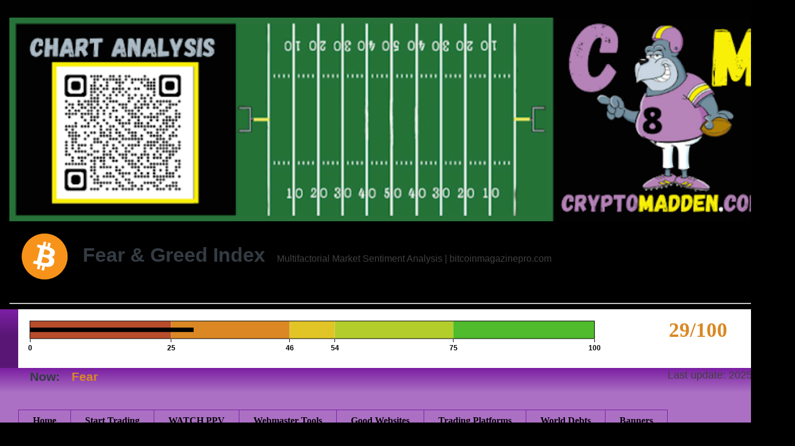

--- FILE ---
content_type: text/html; charset=UTF-8
request_url: https://www.cryptomadden.com/2022/05/floki-inu-price-today-harga-floki-inu_12.html
body_size: 17748
content:
<!DOCTYPE html>
<html class='v2' dir='ltr' lang='en' xmlns='http://www.w3.org/1999/xhtml' xmlns:b='http://www.google.com/2005/gml/b' xmlns:data='http://www.google.com/2005/gml/data' xmlns:expr='http://www.google.com/2005/gml/expr'>
<head>
<link href='https://www.blogger.com/static/v1/widgets/4128112664-css_bundle_v2.css' rel='stylesheet' type='text/css'/>
<script async='async' crossorigin='anonymous' src='https://pagead2.googlesyndication.com/pagead/js/adsbygoogle.js?client=ca-pub-6622918715387629'></script>
<meta content='width=1100' name='viewport'/>
<meta content='text/html; charset=UTF-8' http-equiv='Content-Type'/>
<meta content='blogger' name='generator'/>
<link href='https://www.cryptomadden.com/favicon.ico' rel='icon' type='image/x-icon'/>
<link href='https://www.cryptomadden.com/2022/05/floki-inu-price-today-harga-floki-inu_12.html' rel='canonical'/>
<link rel="alternate" type="application/atom+xml" title="🏈Crypto📉Madden📈 - Atom" href="https://www.cryptomadden.com/feeds/posts/default" />
<link rel="alternate" type="application/rss+xml" title="🏈Crypto📉Madden📈 - RSS" href="https://www.cryptomadden.com/feeds/posts/default?alt=rss" />
<link rel="service.post" type="application/atom+xml" title="🏈Crypto📉Madden📈 - Atom" href="https://www.blogger.com/feeds/6168298243539851061/posts/default" />

<link rel="alternate" type="application/atom+xml" title="🏈Crypto📉Madden📈 - Atom" href="https://www.cryptomadden.com/feeds/962430754353005750/comments/default" />
<!--Can't find substitution for tag [blog.ieCssRetrofitLinks]-->
<meta content='https://www.cryptomadden.com/2022/05/floki-inu-price-today-harga-floki-inu_12.html' property='og:url'/>
<meta content='Floki Inu Price Today (Harga Floki Inu Hari Ini) 13-5-2022 #shorts' property='og:title'/>
<meta content='   	  Floki Inu Price Today (Harga Floki Inu Hari Ini) 13-5-2022 #shorts  	  	  Floki Inu - YouTube  • May 12, 2022, 11:33 pm 	    ' property='og:description'/>
<title>🏈Crypto📉Madden📈: Floki Inu Price Today (Harga Floki Inu Hari Ini) 13-5-2022 #shorts</title>
<style id='page-skin-1' type='text/css'><!--
/*
-----------------------------------------------
Blogger Template Style
Name:     Awesome Inc.
Designer: Tina Chen
URL:      tinachen.org
----------------------------------------------- */
/* Variable definitions
====================
<Variable name="keycolor" description="Main Color" type="color" default="#ffffff"/>
<Group description="Page" selector="body">
<Variable name="body.font" description="Font" type="font"
default="normal normal 13px Arial, Tahoma, Helvetica, FreeSans, sans-serif"/>
<Variable name="body.background.color" description="Background Color" type="color" default="#000000"/>
<Variable name="body.text.color" description="Text Color" type="color" default="#ffffff"/>
</Group>
<Group description="Links" selector=".main-inner">
<Variable name="link.color" description="Link Color" type="color" default="#888888"/>
<Variable name="link.visited.color" description="Visited Color" type="color" default="#444444"/>
<Variable name="link.hover.color" description="Hover Color" type="color" default="#cccccc"/>
</Group>
<Group description="Blog Title" selector=".header h1">
<Variable name="header.font" description="Title Font" type="font"
default="normal bold 40px Arial, Tahoma, Helvetica, FreeSans, sans-serif"/>
<Variable name="header.text.color" description="Title Color" type="color" default="#ffffff" />
<Variable name="header.background.color" description="Header Background" type="color" default="transparent" />
</Group>
<Group description="Blog Description" selector=".header .description">
<Variable name="description.font" description="Font" type="font"
default="normal normal 14px Arial, Tahoma, Helvetica, FreeSans, sans-serif"/>
<Variable name="description.text.color" description="Text Color" type="color"
default="#ffffff" />
</Group>
<Group description="Tabs Text" selector=".tabs-inner .widget li a">
<Variable name="tabs.font" description="Font" type="font"
default="normal bold 14px Arial, Tahoma, Helvetica, FreeSans, sans-serif"/>
<Variable name="tabs.text.color" description="Text Color" type="color" default="#ffffff"/>
<Variable name="tabs.selected.text.color" description="Selected Color" type="color" default="#000000"/>
</Group>
<Group description="Tabs Background" selector=".tabs-outer .PageList">
<Variable name="tabs.background.color" description="Background Color" type="color" default="#141414"/>
<Variable name="tabs.selected.background.color" description="Selected Color" type="color" default="#444444"/>
<Variable name="tabs.border.color" description="Border Color" type="color" default="#000000"/>
</Group>
<Group description="Date Header" selector=".main-inner .widget h2.date-header, .main-inner .widget h2.date-header span">
<Variable name="date.font" description="Font" type="font"
default="normal normal 14px Arial, Tahoma, Helvetica, FreeSans, sans-serif"/>
<Variable name="date.text.color" description="Text Color" type="color" default="#666666"/>
<Variable name="date.border.color" description="Border Color" type="color" default="#000000"/>
</Group>
<Group description="Post Title" selector="h3.post-title, h4, h3.post-title a">
<Variable name="post.title.font" description="Font" type="font"
default="normal bold 22px Arial, Tahoma, Helvetica, FreeSans, sans-serif"/>
<Variable name="post.title.text.color" description="Text Color" type="color" default="#ffffff"/>
</Group>
<Group description="Post Background" selector=".post">
<Variable name="post.background.color" description="Background Color" type="color" default="transparent" />
<Variable name="post.border.color" description="Border Color" type="color" default="#000000" />
<Variable name="post.border.bevel.color" description="Bevel Color" type="color" default="#000000"/>
</Group>
<Group description="Gadget Title" selector="h2">
<Variable name="widget.title.font" description="Font" type="font"
default="normal bold 14px Arial, Tahoma, Helvetica, FreeSans, sans-serif"/>
<Variable name="widget.title.text.color" description="Text Color" type="color" default="#ffffff"/>
</Group>
<Group description="Gadget Text" selector=".sidebar .widget">
<Variable name="widget.font" description="Font" type="font"
default="normal normal 14px Arial, Tahoma, Helvetica, FreeSans, sans-serif"/>
<Variable name="widget.text.color" description="Text Color" type="color" default="#ffffff"/>
<Variable name="widget.alternate.text.color" description="Alternate Color" type="color" default="#666666"/>
</Group>
<Group description="Gadget Links" selector=".sidebar .widget">
<Variable name="widget.link.color" description="Link Color" type="color" default="#d9ff00"/>
<Variable name="widget.link.visited.color" description="Visited Color" type="color" default="#7b1fa2"/>
<Variable name="widget.link.hover.color" description="Hover Color" type="color" default="#0b8043"/>
</Group>
<Group description="Gadget Background" selector=".sidebar .widget">
<Variable name="widget.background.color" description="Background Color" type="color" default="#141414"/>
<Variable name="widget.border.color" description="Border Color" type="color" default="#222222"/>
<Variable name="widget.border.bevel.color" description="Bevel Color" type="color" default="#000000"/>
</Group>
<Group description="Sidebar Background" selector=".column-left-inner .column-right-inner">
<Variable name="widget.outer.background.color" description="Background Color" type="color" default="transparent" />
</Group>
<Group description="Images" selector=".main-inner">
<Variable name="image.background.color" description="Background Color" type="color" default="transparent"/>
<Variable name="image.border.color" description="Border Color" type="color" default="transparent"/>
</Group>
<Group description="Feed" selector=".blog-feeds">
<Variable name="feed.text.color" description="Text Color" type="color" default="#ffffff"/>
</Group>
<Group description="Feed Links" selector=".blog-feeds">
<Variable name="feed.link.color" description="Link Color" type="color" default="#d9ff00"/>
<Variable name="feed.link.visited.color" description="Visited Color" type="color" default="#7b1fa2"/>
<Variable name="feed.link.hover.color" description="Hover Color" type="color" default="#0b8043"/>
</Group>
<Group description="Pager" selector=".blog-pager">
<Variable name="pager.background.color" description="Background Color" type="color" default="transparent" />
</Group>
<Group description="Footer" selector=".footer-outer">
<Variable name="footer.background.color" description="Background Color" type="color" default="transparent" />
<Variable name="footer.text.color" description="Text Color" type="color" default="#ffffff" />
</Group>
<Variable name="title.shadow.spread" description="Title Shadow" type="length" default="-1px" min="-1px" max="100px"/>
<Variable name="body.background" description="Body Background" type="background"
color="#000000"
default="$(color) none repeat scroll top left"/>
<Variable name="body.background.gradient.cap" description="Body Gradient Cap" type="url"
default="none"/>
<Variable name="body.background.size" description="Body Background Size" type="string" default="auto"/>
<Variable name="tabs.background.gradient" description="Tabs Background Gradient" type="url"
default="none"/>
<Variable name="header.background.gradient" description="Header Background Gradient" type="url" default="none" />
<Variable name="header.padding.top" description="Header Top Padding" type="length" default="22px" min="0" max="100px"/>
<Variable name="header.margin.top" description="Header Top Margin" type="length" default="0" min="0" max="100px"/>
<Variable name="header.margin.bottom" description="Header Bottom Margin" type="length" default="0" min="0" max="100px"/>
<Variable name="widget.padding.top" description="Widget Padding Top" type="length" default="8px" min="0" max="20px"/>
<Variable name="widget.padding.side" description="Widget Padding Side" type="length" default="15px" min="0" max="100px"/>
<Variable name="widget.outer.margin.top" description="Widget Top Margin" type="length" default="0" min="0" max="100px"/>
<Variable name="widget.outer.background.gradient" description="Gradient" type="url" default="none" />
<Variable name="widget.border.radius" description="Gadget Border Radius" type="length" default="0" min="0" max="100px"/>
<Variable name="outer.shadow.spread" description="Outer Shadow Size" type="length" default="0" min="0" max="100px"/>
<Variable name="date.header.border.radius.top" description="Date Header Border Radius Top" type="length" default="0" min="0" max="100px"/>
<Variable name="date.header.position" description="Date Header Position" type="length" default="15px" min="0" max="100px"/>
<Variable name="date.space" description="Date Space" type="length" default="30px" min="0" max="100px"/>
<Variable name="date.position" description="Date Float" type="string" default="static" />
<Variable name="date.padding.bottom" description="Date Padding Bottom" type="length" default="0" min="0" max="100px"/>
<Variable name="date.border.size" description="Date Border Size" type="length" default="0" min="0" max="10px"/>
<Variable name="date.background" description="Date Background" type="background" color="transparent"
default="$(color) none no-repeat scroll top left" />
<Variable name="date.first.border.radius.top" description="Date First top radius" type="length" default="0" min="0" max="100px"/>
<Variable name="date.last.space.bottom" description="Date Last Space Bottom" type="length"
default="20px" min="0" max="100px"/>
<Variable name="date.last.border.radius.bottom" description="Date Last bottom radius" type="length" default="0" min="0" max="100px"/>
<Variable name="post.first.padding.top" description="First Post Padding Top" type="length" default="0" min="0" max="100px"/>
<Variable name="image.shadow.spread" description="Image Shadow Size" type="length" default="0" min="0" max="100px"/>
<Variable name="image.border.radius" description="Image Border Radius" type="length" default="0" min="0" max="100px"/>
<Variable name="separator.outdent" description="Separator Outdent" type="length" default="15px" min="0" max="100px"/>
<Variable name="title.separator.border.size" description="Widget Title Border Size" type="length" default="1px" min="0" max="10px"/>
<Variable name="list.separator.border.size" description="List Separator Border Size" type="length" default="1px" min="0" max="10px"/>
<Variable name="shadow.spread" description="Shadow Size" type="length" default="0" min="0" max="100px"/>
<Variable name="startSide" description="Side where text starts in blog language" type="automatic" default="left"/>
<Variable name="endSide" description="Side where text ends in blog language" type="automatic" default="right"/>
<Variable name="date.side" description="Side where date header is placed" type="string" default="right"/>
<Variable name="pager.border.radius.top" description="Pager Border Top Radius" type="length" default="0" min="0" max="100px"/>
<Variable name="pager.space.top" description="Pager Top Space" type="length" default="1em" min="0" max="20em"/>
<Variable name="footer.background.gradient" description="Background Gradient" type="url" default="none" />
<Variable name="mobile.background.size" description="Mobile Background Size" type="string"
default="auto"/>
<Variable name="mobile.background.overlay" description="Mobile Background Overlay" type="string"
default="transparent none repeat scroll top left"/>
<Variable name="mobile.button.color" description="Mobile Button Color" type="color" default="#ffffff" />
*/
/* Content
----------------------------------------------- */
body {
font: normal bold 18px Georgia, Utopia, 'Palatino Linotype', Palatino, serif;
color: #ffffff;
background: #000000 url(https://blogger.googleusercontent.com/img/a/AVvXsEgGou3FyP1AtShu7pZ_aeDJpjJUU0DQIhLSjskOnkKWLY6t2VIoEf3vdVypSzPoMi9l816mmSnOTrn_AqszEeeQGsN35h0IRHvOjRBUck94hoZCQ4hlsw0Ci7I8z1PbRG4vq3tyCYSGF8V7gYsaqGduXqFoOXgqES1CfNWpZ2sut2oSlPbawtx4UER0oS9w=s1600) repeat fixed bottom center;
}
html body .content-outer {
min-width: 0;
max-width: 100%;
width: 100%;
}
a:link {
text-decoration: none;
color: #d9ff00;
}
a:visited {
text-decoration: none;
color: #7b1fa2;
}
a:hover {
text-decoration: underline;
color: #0b8043;
}
.body-fauxcolumn-outer .cap-top {
position: absolute;
z-index: 1;
height: 276px;
width: 100%;
background: transparent none repeat-x scroll top left;
_background-image: none;
}
/* Columns
----------------------------------------------- */
.content-inner {
padding: 0;
}
.header-inner .section {
margin: 0 16px;
}
.tabs-inner .section {
margin: 0 16px;
}
.main-inner {
padding-top: 30px;
}
.main-inner .column-center-inner,
.main-inner .column-left-inner,
.main-inner .column-right-inner {
padding: 0 5px;
}
*+html body .main-inner .column-center-inner {
margin-top: -30px;
}
#layout .main-inner .column-center-inner {
margin-top: 0;
}
/* Header
----------------------------------------------- */
.header-outer {
margin: 0 0 0 0;
background: #000000 none repeat scroll 0 0;
}
.Header h1 {
font: normal bold 40px Arial, Tahoma, Helvetica, FreeSans, sans-serif;
color: #ffffff;
text-shadow: 0 0 -1px #000000;
}
.Header h1 a {
color: #ffffff;
}
.Header .description {
font: normal normal 14px Arial, Tahoma, Helvetica, FreeSans, sans-serif;
color: #ffffff;
}
.header-inner .Header .titlewrapper,
.header-inner .Header .descriptionwrapper {
padding-left: 0;
padding-right: 0;
margin-bottom: 0;
}
.header-inner .Header .titlewrapper {
padding-top: 22px;
}
/* Tabs
----------------------------------------------- */
.tabs-outer {
overflow: hidden;
position: relative;
background: #7b1fa2 url(https://resources.blogblog.com/blogblog/data/1kt/awesomeinc/tabs_gradient_light.png) repeat scroll 0 0;
}
#layout .tabs-outer {
overflow: visible;
}
.tabs-cap-top, .tabs-cap-bottom {
position: absolute;
width: 100%;
border-top: 1px solid #7b1fa2;
}
.tabs-cap-bottom {
bottom: 0;
}
.tabs-inner .widget li a {
display: inline-block;
margin: 0;
padding: .6em 1.5em;
font: normal bold 16px Georgia, Utopia, 'Palatino Linotype', Palatino, serif;
color: #000000;
border-top: 1px solid #7b1fa2;
border-bottom: 1px solid #7b1fa2;
border-left: 1px solid #7b1fa2;
height: 16px;
line-height: 16px;
}
.tabs-inner .widget li:last-child a {
border-right: 1px solid #7b1fa2;
}
.tabs-inner .widget li.selected a, .tabs-inner .widget li a:hover {
background: #7b1fa2 url(https://resources.blogblog.com/blogblog/data/1kt/awesomeinc/tabs_gradient_light.png) repeat-x scroll 0 -100px;
color: #d9ff00;
}
/* Headings
----------------------------------------------- */
h2 {
font: italic bold 20px Georgia, Utopia, 'Palatino Linotype', Palatino, serif;
color: #ffffff;
}
/* Widgets
----------------------------------------------- */
.main-inner .section {
margin: 0 27px;
padding: 0;
}
.main-inner .column-left-outer,
.main-inner .column-right-outer {
margin-top: 0;
}
#layout .main-inner .column-left-outer,
#layout .main-inner .column-right-outer {
margin-top: 0;
}
.main-inner .column-left-inner,
.main-inner .column-right-inner {
background: transparent none repeat 0 0;
-moz-box-shadow: 0 0 0 rgba(0, 0, 0, .2);
-webkit-box-shadow: 0 0 0 rgba(0, 0, 0, .2);
-goog-ms-box-shadow: 0 0 0 rgba(0, 0, 0, .2);
box-shadow: 0 0 0 rgba(0, 0, 0, .2);
-moz-border-radius: 0;
-webkit-border-radius: 0;
-goog-ms-border-radius: 0;
border-radius: 0;
}
#layout .main-inner .column-left-inner,
#layout .main-inner .column-right-inner {
margin-top: 0;
}
.sidebar .widget {
font: normal bold 13px 'Times New Roman', Times, FreeSerif, serif;
color: #ffffff;
}
.sidebar .widget a:link {
color: #d9ff00;
}
.sidebar .widget a:visited {
color: #d9ff00;
}
.sidebar .widget a:hover {
color: #0b8043;
}
.sidebar .widget h2 {
text-shadow: 0 0 -1px #000000;
}
.main-inner .widget {
background-color: transparent;
border: 1px solid #000000;
padding: 0 15px 15px;
margin: 20px -16px;
-moz-box-shadow: 0 0 20px rgba(0, 0, 0, .2);
-webkit-box-shadow: 0 0 20px rgba(0, 0, 0, .2);
-goog-ms-box-shadow: 0 0 20px rgba(0, 0, 0, .2);
box-shadow: 0 0 20px rgba(0, 0, 0, .2);
-moz-border-radius: 0;
-webkit-border-radius: 0;
-goog-ms-border-radius: 0;
border-radius: 0;
}
.main-inner .widget h2 {
margin: 0 -15px;
padding: .6em 15px .5em;
border-bottom: 1px solid #000000;
}
.footer-inner .widget h2 {
padding: 0 0 .4em;
border-bottom: 1px solid #000000;
}
.main-inner .widget h2 + div, .footer-inner .widget h2 + div {
border-top: 1px solid #000000;
padding-top: 8px;
}
.main-inner .widget .widget-content {
margin: 0 -15px;
padding: 7px 15px 0;
}
.main-inner .widget ul, .main-inner .widget #ArchiveList ul.flat {
margin: -8px -15px 0;
padding: 0;
list-style: none;
}
.main-inner .widget #ArchiveList {
margin: -8px 0 0;
}
.main-inner .widget ul li, .main-inner .widget #ArchiveList ul.flat li {
padding: .5em 15px;
text-indent: 0;
color: #d9ff00;
border-top: 1px solid #000000;
border-bottom: 1px solid #000000;
}
.main-inner .widget #ArchiveList ul li {
padding-top: .25em;
padding-bottom: .25em;
}
.main-inner .widget ul li:first-child, .main-inner .widget #ArchiveList ul.flat li:first-child {
border-top: none;
}
.main-inner .widget ul li:last-child, .main-inner .widget #ArchiveList ul.flat li:last-child {
border-bottom: none;
}
.post-body {
position: relative;
}
.main-inner .widget .post-body ul {
padding: 0 2.5em;
margin: .5em 0;
list-style: disc;
}
.main-inner .widget .post-body ul li {
padding: 0.25em 0;
margin-bottom: .25em;
color: #ffffff;
border: none;
}
.footer-inner .widget ul {
padding: 0;
list-style: none;
}
.widget .zippy {
color: #d9ff00;
}
/* Posts
----------------------------------------------- */
body .main-inner .Blog {
padding: 0;
margin-bottom: 1em;
background-color: transparent;
border: none;
-moz-box-shadow: 0 0 0 rgba(0, 0, 0, 0);
-webkit-box-shadow: 0 0 0 rgba(0, 0, 0, 0);
-goog-ms-box-shadow: 0 0 0 rgba(0, 0, 0, 0);
box-shadow: 0 0 0 rgba(0, 0, 0, 0);
}
.main-inner .section:last-child .Blog:last-child {
padding: 0;
margin-bottom: 1em;
}
.main-inner .widget h2.date-header {
margin: 0 -15px 1px;
padding: 0 0 0 0;
font: italic bold 14px Georgia, Utopia, 'Palatino Linotype', Palatino, serif;
color: #ffffff;
background: transparent none no-repeat scroll top left;
border-top: 0 solid #0b8043;
border-bottom: 1px solid #000000;
-moz-border-radius-topleft: 0;
-moz-border-radius-topright: 0;
-webkit-border-top-left-radius: 0;
-webkit-border-top-right-radius: 0;
border-top-left-radius: 0;
border-top-right-radius: 0;
position: static;
bottom: 100%;
right: 15px;
text-shadow: 0 0 -1px #000000;
}
.main-inner .widget h2.date-header span {
font: italic bold 14px Georgia, Utopia, 'Palatino Linotype', Palatino, serif;
display: block;
padding: .5em 15px;
border-left: 0 solid #0b8043;
border-right: 0 solid #0b8043;
}
.date-outer {
position: relative;
margin: 30px 0 20px;
padding: 0 15px;
background-color: transparent;
border: 1px solid #7b1fa2;
-moz-box-shadow: 0 0 20px rgba(0, 0, 0, .2);
-webkit-box-shadow: 0 0 20px rgba(0, 0, 0, .2);
-goog-ms-box-shadow: 0 0 20px rgba(0, 0, 0, .2);
box-shadow: 0 0 20px rgba(0, 0, 0, .2);
-moz-border-radius: 0;
-webkit-border-radius: 0;
-goog-ms-border-radius: 0;
border-radius: 0;
}
.date-outer:first-child {
margin-top: 0;
}
.date-outer:last-child {
margin-bottom: 20px;
-moz-border-radius-bottomleft: 0;
-moz-border-radius-bottomright: 0;
-webkit-border-bottom-left-radius: 0;
-webkit-border-bottom-right-radius: 0;
-goog-ms-border-bottom-left-radius: 0;
-goog-ms-border-bottom-right-radius: 0;
border-bottom-left-radius: 0;
border-bottom-right-radius: 0;
}
.date-posts {
margin: 0 -15px;
padding: 0 15px;
clear: both;
}
.post-outer, .inline-ad {
border-top: 1px solid #f4a900;
margin: 0 -15px;
padding: 15px 15px;
}
.post-outer {
padding-bottom: 10px;
}
.post-outer:first-child {
padding-top: 0;
border-top: none;
}
.post-outer:last-child, .inline-ad:last-child {
border-bottom: none;
}
.post-body {
position: relative;
}
.post-body img {
padding: 8px;
background: #f4a900;
border: 1px solid #7b1fa2;
-moz-box-shadow: 0 0 0 rgba(0, 0, 0, .2);
-webkit-box-shadow: 0 0 0 rgba(0, 0, 0, .2);
box-shadow: 0 0 0 rgba(0, 0, 0, .2);
-moz-border-radius: 0;
-webkit-border-radius: 0;
border-radius: 0;
}
h3.post-title, h4 {
font: normal bold 20px Arial, Tahoma, Helvetica, FreeSans, sans-serif;
color: #0b8043;
}
h3.post-title a {
font: normal bold 20px Arial, Tahoma, Helvetica, FreeSans, sans-serif;
color: #0b8043;
}
h3.post-title a:hover {
color: #0b8043;
text-decoration: underline;
}
.post-header {
margin: 0 0 1em;
}
.post-body {
line-height: 1.4;
}
.post-outer h2 {
color: #ffffff;
}
.post-footer {
margin: 1.5em 0 0;
}
#blog-pager {
padding: 15px;
font-size: 120%;
background-color: #000000;
border: 1px solid #000000;
-moz-box-shadow: 0 0 20px rgba(0, 0, 0, .2);
-webkit-box-shadow: 0 0 20px rgba(0, 0, 0, .2);
-goog-ms-box-shadow: 0 0 20px rgba(0, 0, 0, .2);
box-shadow: 0 0 20px rgba(0, 0, 0, .2);
-moz-border-radius: 0;
-webkit-border-radius: 0;
-goog-ms-border-radius: 0;
border-radius: 0;
-moz-border-radius-topleft: 0;
-moz-border-radius-topright: 0;
-webkit-border-top-left-radius: 0;
-webkit-border-top-right-radius: 0;
-goog-ms-border-top-left-radius: 0;
-goog-ms-border-top-right-radius: 0;
border-top-left-radius: 0;
border-top-right-radius-topright: 0;
margin-top: 1em;
}
.blog-feeds, .post-feeds {
margin: 1em 0;
text-align: center;
color: #ffffff;
}
.blog-feeds a, .post-feeds a {
color: #f57c00;
}
.blog-feeds a:visited, .post-feeds a:visited {
color: #0b8043;
}
.blog-feeds a:hover, .post-feeds a:hover {
color: #7b1fa2;
}
.post-outer .comments {
margin-top: 2em;
}
/* Comments
----------------------------------------------- */
.comments .comments-content .icon.blog-author {
background-repeat: no-repeat;
background-image: url([data-uri]);
}
.comments .comments-content .loadmore a {
border-top: 1px solid #7b1fa2;
border-bottom: 1px solid #7b1fa2;
}
.comments .continue {
border-top: 2px solid #7b1fa2;
}
/* Footer
----------------------------------------------- */
.footer-outer {
margin: -20px 0 -1px;
padding: 20px 0 0;
color: #ffffff;
overflow: hidden;
}
.footer-fauxborder-left {
border-top: 1px solid #000000;
background: transparent none repeat scroll 0 0;
-moz-box-shadow: 0 0 20px rgba(0, 0, 0, .2);
-webkit-box-shadow: 0 0 20px rgba(0, 0, 0, .2);
-goog-ms-box-shadow: 0 0 20px rgba(0, 0, 0, .2);
box-shadow: 0 0 20px rgba(0, 0, 0, .2);
margin: 0 -20px;
}
/* Mobile
----------------------------------------------- */
body.mobile {
background-size: auto;
}
.mobile .body-fauxcolumn-outer {
background: transparent none repeat scroll top left;
}
*+html body.mobile .main-inner .column-center-inner {
margin-top: 0;
}
.mobile .main-inner .widget {
padding: 0 0 15px;
}
.mobile .main-inner .widget h2 + div,
.mobile .footer-inner .widget h2 + div {
border-top: none;
padding-top: 0;
}
.mobile .footer-inner .widget h2 {
padding: 0.5em 0;
border-bottom: none;
}
.mobile .main-inner .widget .widget-content {
margin: 0;
padding: 7px 0 0;
}
.mobile .main-inner .widget ul,
.mobile .main-inner .widget #ArchiveList ul.flat {
margin: 0 -15px 0;
}
.mobile .main-inner .widget h2.date-header {
right: 0;
}
.mobile .date-header span {
padding: 0.4em 0;
}
.mobile .date-outer:first-child {
margin-bottom: 0;
border: 1px solid #7b1fa2;
-moz-border-radius-topleft: 0;
-moz-border-radius-topright: 0;
-webkit-border-top-left-radius: 0;
-webkit-border-top-right-radius: 0;
-goog-ms-border-top-left-radius: 0;
-goog-ms-border-top-right-radius: 0;
border-top-left-radius: 0;
border-top-right-radius: 0;
}
.mobile .date-outer {
border-color: #7b1fa2;
border-width: 0 1px 1px;
}
.mobile .date-outer:last-child {
margin-bottom: 0;
}
.mobile .main-inner {
padding: 0;
}
.mobile .header-inner .section {
margin: 0;
}
.mobile .post-outer, .mobile .inline-ad {
padding: 5px 0;
}
.mobile .tabs-inner .section {
margin: 0 10px;
}
.mobile .main-inner .widget h2 {
margin: 0;
padding: 0;
}
.mobile .main-inner .widget h2.date-header span {
padding: 0;
}
.mobile .main-inner .widget .widget-content {
margin: 0;
padding: 7px 0 0;
}
.mobile #blog-pager {
border: 1px solid transparent;
background: transparent none repeat scroll 0 0;
}
.mobile .main-inner .column-left-inner,
.mobile .main-inner .column-right-inner {
background: transparent none repeat 0 0;
-moz-box-shadow: none;
-webkit-box-shadow: none;
-goog-ms-box-shadow: none;
box-shadow: none;
}
.mobile .date-posts {
margin: 0;
padding: 0;
}
.mobile .footer-fauxborder-left {
margin: 0;
border-top: inherit;
}
.mobile .main-inner .section:last-child .Blog:last-child {
margin-bottom: 0;
}
.mobile-index-contents {
color: #ffffff;
}
.mobile .mobile-link-button {
background: #d9ff00 url(https://resources.blogblog.com/blogblog/data/1kt/awesomeinc/tabs_gradient_light.png) repeat scroll 0 0;
}
.mobile-link-button a:link, .mobile-link-button a:visited {
color: #ffffff;
}
.mobile .tabs-inner .PageList .widget-content {
background: transparent;
border-top: 1px solid;
border-color: #7b1fa2;
color: #000000;
}
.mobile .tabs-inner .PageList .widget-content .pagelist-arrow {
border-left: 1px solid #7b1fa2;
}

--></style>
<style id='template-skin-1' type='text/css'><!--
body {
min-width: 1355px;
}
.content-outer, .content-fauxcolumn-outer, .region-inner {
min-width: 1355px;
max-width: 1355px;
_width: 1355px;
}
.main-inner .columns {
padding-left: 0px;
padding-right: 350px;
}
.main-inner .fauxcolumn-center-outer {
left: 0px;
right: 350px;
/* IE6 does not respect left and right together */
_width: expression(this.parentNode.offsetWidth -
parseInt("0px") -
parseInt("350px") + 'px');
}
.main-inner .fauxcolumn-left-outer {
width: 0px;
}
.main-inner .fauxcolumn-right-outer {
width: 350px;
}
.main-inner .column-left-outer {
width: 0px;
right: 100%;
margin-left: -0px;
}
.main-inner .column-right-outer {
width: 350px;
margin-right: -350px;
}
#layout {
min-width: 0;
}
#layout .content-outer {
min-width: 0;
width: 800px;
}
#layout .region-inner {
min-width: 0;
width: auto;
}
body#layout div.add_widget {
padding: 8px;
}
body#layout div.add_widget a {
margin-left: 32px;
}
--></style>
<style>
    body {background-image:url(https\:\/\/blogger.googleusercontent.com\/img\/a\/AVvXsEgGou3FyP1AtShu7pZ_aeDJpjJUU0DQIhLSjskOnkKWLY6t2VIoEf3vdVypSzPoMi9l816mmSnOTrn_AqszEeeQGsN35h0IRHvOjRBUck94hoZCQ4hlsw0Ci7I8z1PbRG4vq3tyCYSGF8V7gYsaqGduXqFoOXgqES1CfNWpZ2sut2oSlPbawtx4UER0oS9w=s1600);}
    
@media (max-width: 200px) { body {background-image:url(https\:\/\/blogger.googleusercontent.com\/img\/a\/AVvXsEgGou3FyP1AtShu7pZ_aeDJpjJUU0DQIhLSjskOnkKWLY6t2VIoEf3vdVypSzPoMi9l816mmSnOTrn_AqszEeeQGsN35h0IRHvOjRBUck94hoZCQ4hlsw0Ci7I8z1PbRG4vq3tyCYSGF8V7gYsaqGduXqFoOXgqES1CfNWpZ2sut2oSlPbawtx4UER0oS9w=w200);}}
@media (max-width: 400px) and (min-width: 201px) { body {background-image:url(https\:\/\/blogger.googleusercontent.com\/img\/a\/AVvXsEgGou3FyP1AtShu7pZ_aeDJpjJUU0DQIhLSjskOnkKWLY6t2VIoEf3vdVypSzPoMi9l816mmSnOTrn_AqszEeeQGsN35h0IRHvOjRBUck94hoZCQ4hlsw0Ci7I8z1PbRG4vq3tyCYSGF8V7gYsaqGduXqFoOXgqES1CfNWpZ2sut2oSlPbawtx4UER0oS9w=w400);}}
@media (max-width: 800px) and (min-width: 401px) { body {background-image:url(https\:\/\/blogger.googleusercontent.com\/img\/a\/AVvXsEgGou3FyP1AtShu7pZ_aeDJpjJUU0DQIhLSjskOnkKWLY6t2VIoEf3vdVypSzPoMi9l816mmSnOTrn_AqszEeeQGsN35h0IRHvOjRBUck94hoZCQ4hlsw0Ci7I8z1PbRG4vq3tyCYSGF8V7gYsaqGduXqFoOXgqES1CfNWpZ2sut2oSlPbawtx4UER0oS9w=w800);}}
@media (max-width: 1200px) and (min-width: 801px) { body {background-image:url(https\:\/\/blogger.googleusercontent.com\/img\/a\/AVvXsEgGou3FyP1AtShu7pZ_aeDJpjJUU0DQIhLSjskOnkKWLY6t2VIoEf3vdVypSzPoMi9l816mmSnOTrn_AqszEeeQGsN35h0IRHvOjRBUck94hoZCQ4hlsw0Ci7I8z1PbRG4vq3tyCYSGF8V7gYsaqGduXqFoOXgqES1CfNWpZ2sut2oSlPbawtx4UER0oS9w=w1200);}}
/* Last tag covers anything over one higher than the previous max-size cap. */
@media (min-width: 1201px) { body {background-image:url(https\:\/\/blogger.googleusercontent.com\/img\/a\/AVvXsEgGou3FyP1AtShu7pZ_aeDJpjJUU0DQIhLSjskOnkKWLY6t2VIoEf3vdVypSzPoMi9l816mmSnOTrn_AqszEeeQGsN35h0IRHvOjRBUck94hoZCQ4hlsw0Ci7I8z1PbRG4vq3tyCYSGF8V7gYsaqGduXqFoOXgqES1CfNWpZ2sut2oSlPbawtx4UER0oS9w=w1600);}}
  </style>
<link href='https://www.blogger.com/dyn-css/authorization.css?targetBlogID=6168298243539851061&amp;zx=b498e69c-0711-43b3-9f6c-b3c45afb4c73' media='none' onload='if(media!=&#39;all&#39;)media=&#39;all&#39;' rel='stylesheet'/><noscript><link href='https://www.blogger.com/dyn-css/authorization.css?targetBlogID=6168298243539851061&amp;zx=b498e69c-0711-43b3-9f6c-b3c45afb4c73' rel='stylesheet'/></noscript>
<meta name='google-adsense-platform-account' content='ca-host-pub-1556223355139109'/>
<meta name='google-adsense-platform-domain' content='blogspot.com'/>

</head>
<body class='loading'>
<div class='navbar no-items section' id='navbar' name='Navbar'>
</div>
<div class='body-fauxcolumns'>
<div class='fauxcolumn-outer body-fauxcolumn-outer'>
<div class='cap-top'>
<div class='cap-left'></div>
<div class='cap-right'></div>
</div>
<div class='fauxborder-left'>
<div class='fauxborder-right'></div>
<div class='fauxcolumn-inner'>
</div>
</div>
<div class='cap-bottom'>
<div class='cap-left'></div>
<div class='cap-right'></div>
</div>
</div>
</div>
<div class='content'>
<div class='content-fauxcolumns'>
<div class='fauxcolumn-outer content-fauxcolumn-outer'>
<div class='cap-top'>
<div class='cap-left'></div>
<div class='cap-right'></div>
</div>
<div class='fauxborder-left'>
<div class='fauxborder-right'></div>
<div class='fauxcolumn-inner'>
</div>
</div>
<div class='cap-bottom'>
<div class='cap-left'></div>
<div class='cap-right'></div>
</div>
</div>
</div>
<div class='content-outer'>
<div class='content-cap-top cap-top'>
<div class='cap-left'></div>
<div class='cap-right'></div>
</div>
<div class='fauxborder-left content-fauxborder-left'>
<div class='fauxborder-right content-fauxborder-right'></div>
<div class='content-inner'>
<header>
<div class='header-outer'>
<div class='header-cap-top cap-top'>
<div class='cap-left'></div>
<div class='cap-right'></div>
</div>
<div class='fauxborder-left header-fauxborder-left'>
<div class='fauxborder-right header-fauxborder-right'></div>
<div class='region-inner header-inner'>
<div class='header section' id='header' name='Header'><div class='widget Header' data-version='1' id='Header1'>
<div id='header-inner'>
<a href='https://www.cryptomadden.com/' style='display: block'>
<img alt='🏈Crypto📉Madden📈' height='347px; ' id='Header1_headerimg' src='https://blogger.googleusercontent.com/img/a/AVvXsEgK1nfmQcQ1GbMyug6riJJh6VO-NfLgOTEOGhTV_p0cUt_0QvxGwTWKWE1EKhY4_2DSjMAGP8wjpBk61VCjgERJP51tNLcKWr6JSlN9U7x82UHtv5fcBc4Yhi5D64JTCx4IIDo1C0iwkkUpPkJv3v9WmZ0KHxxLu5AnZ_t4WwvysujzQIztwMiaipThZ4ON=s1303' style='display: block' width='1303px; '/>
</a>
</div>
</div></div>
</div>
</div>
<div class='header-cap-bottom cap-bottom'>
<div class='cap-left'></div>
<div class='cap-right'></div>
</div>
</div>
</header>
<div class='tabs-outer'>
<div class='tabs-cap-top cap-top'>
<div class='cap-left'></div>
<div class='cap-right'></div>
</div>
<div class='fauxborder-left tabs-fauxborder-left'>
<div class='fauxborder-right tabs-fauxborder-right'></div>
<div class='region-inner tabs-inner'>
<div class='tabs section' id='crosscol' name='Cross-Column'><div class='widget HTML' data-version='1' id='HTML2'>
<div class='widget-content'>
<script type='text/javascript' src='https://platform-api.sharethis.com/js/sharethis.js#property=67740201ad6fa80019a093df&product=sticky-share-buttons' async='async'></script>

<script async="async" src="https://pagead2.googlesyndication.com/pagead/js/adsbygoogle.js?client=ca-pub-6622918715387629" crossorigin="anonymous"></script>


<div id="fear_and_greed" style="width:100%">
      <a href="https://www.bitcoinmagazinepro.com/charts/bitcoin-fear-and-greed-index/" target="_blank">
      <script src="https://cdn.plot.ly/plotly-latest.min.js"></script>
      <div id="header"></div>
      <div id="plotly_app"></div></a>
      <script type="text/javascript" src="https://www.bitcoinmagazinepro.com/widget/fear-and-greed/"></script>
    </div>
</div>
<div class='clear'></div>
</div></div>
<div class='tabs section' id='crosscol-overflow' name='Cross-Column 2'><div class='widget PageList' data-version='1' id='PageList1'>
<h2>Pages</h2>
<div class='widget-content'>
<ul>
<li>
<a href='https://cryptomadden.blogspot.com/'>Home</a>
</li>
<li>
<a href='https://www.cryptomadden.com/p/need-help-getting-started-with-stock.html'>Start Trading</a>
</li>
<li>
<a href='https://www.cryptomadden.com/p/watch-ppv.html'>WATCH PPV</a>
</li>
<li>
<a href='http://www.dreadkong.com/p/webmaster.html'>Webmaster Tools</a>
</li>
<li>
<a href='https://www.cryptomadden.com/p/good-websites.html'>Good Websites</a>
</li>
<li>
<a href='https://www.cryptomadden.com/p/trading-platforms.html'>Trading Platforms</a>
</li>
<li>
<a href='https://www.usdebtclock.org/world-debt-clock.html'>World Debts</a>
</li>
<li>
<a href='https://www.cryptomadden.com/p/banners_2.html'>Banners</a>
</li>
</ul>
<div class='clear'></div>
</div>
</div></div>
</div>
</div>
<div class='tabs-cap-bottom cap-bottom'>
<div class='cap-left'></div>
<div class='cap-right'></div>
</div>
</div>
<div class='main-outer'>
<div class='main-cap-top cap-top'>
<div class='cap-left'></div>
<div class='cap-right'></div>
</div>
<div class='fauxborder-left main-fauxborder-left'>
<div class='fauxborder-right main-fauxborder-right'></div>
<div class='region-inner main-inner'>
<div class='columns fauxcolumns'>
<div class='fauxcolumn-outer fauxcolumn-center-outer'>
<div class='cap-top'>
<div class='cap-left'></div>
<div class='cap-right'></div>
</div>
<div class='fauxborder-left'>
<div class='fauxborder-right'></div>
<div class='fauxcolumn-inner'>
</div>
</div>
<div class='cap-bottom'>
<div class='cap-left'></div>
<div class='cap-right'></div>
</div>
</div>
<div class='fauxcolumn-outer fauxcolumn-left-outer'>
<div class='cap-top'>
<div class='cap-left'></div>
<div class='cap-right'></div>
</div>
<div class='fauxborder-left'>
<div class='fauxborder-right'></div>
<div class='fauxcolumn-inner'>
</div>
</div>
<div class='cap-bottom'>
<div class='cap-left'></div>
<div class='cap-right'></div>
</div>
</div>
<div class='fauxcolumn-outer fauxcolumn-right-outer'>
<div class='cap-top'>
<div class='cap-left'></div>
<div class='cap-right'></div>
</div>
<div class='fauxborder-left'>
<div class='fauxborder-right'></div>
<div class='fauxcolumn-inner'>
</div>
</div>
<div class='cap-bottom'>
<div class='cap-left'></div>
<div class='cap-right'></div>
</div>
</div>
<!-- corrects IE6 width calculation -->
<div class='columns-inner'>
<div class='column-center-outer'>
<div class='column-center-inner'>
<div class='main section' id='main' name='Main'><div class='widget HTML' data-version='1' id='HTML5'>
<div class='widget-content'>
<!-- TradingView Widget BEGIN -->
<div class="tradingview-widget-container">
  <div class="tradingview-widget-container__widget"></div>
  <div class="tradingview-widget-copyright"><a href="" rel="noopener nofollow" target="_blank"><span class="blue-text"></span></a><span class="trademark"></span></div>
  <script type="text/javascript" src="https://s3.tradingview.com/external-embedding/embed-widget-advanced-chart.js" async="async">
  {
  "allow_symbol_change": true,
  "calendar": false,
  "details": true,
  "hide_side_toolbar": false,
  "hide_top_toolbar": false,
  "hide_legend": false,
  "hide_volume": false,
  "hotlist": true,
  "interval": "240",
  "locale": "en",
  "save_image": true,
  "style": "1",
  "symbol": "CRYPTOCAP:BTC.D",
  "theme": "dark",
  "timezone": "America/New_York",
  "backgroundColor": "rgba(0, 0, 0, 1)",
  "gridColor": "rgba(242, 242, 242, 0.06)",
  "watchlist": [
    "CRYPTO:USDTUSD",
    "CRYPTO:BTCUSD",
    "CRYPTO:ETHUSD",
    "CRYPTO:BNBUSD",
    "CRYPTO:SOLUSD"
  ],
  "withdateranges": true,
  "range": "ALL",
  "compareSymbols": [],
  "show_popup_button": true,
  "popup_height": "650",
  "popup_width": "1000",
  "studies": [
    "STD;Zig_Zag"
  ],
  "width": 950,
  "height": 480
}
  </script>
</div>
<!-- TradingView Widget END -->
</div>
<div class='clear'></div>
</div><div class='widget Blog' data-version='1' id='Blog1'>
<div class='blog-posts hfeed'>

          <div class="date-outer">
        
<h2 class='date-header'><span>Thursday, May 12, 2022</span></h2>

          <div class="date-posts">
        
<div class='post-outer'>
<div class='post hentry uncustomized-post-template' itemprop='blogPost' itemscope='itemscope' itemtype='http://schema.org/BlogPosting'>
<meta content='6168298243539851061' itemprop='blogId'/>
<meta content='962430754353005750' itemprop='postId'/>
<a name='962430754353005750'></a>
<h3 class='post-title entry-title' itemprop='name'>
Floki Inu Price Today (Harga Floki Inu Hari Ini) 13-5-2022 #shorts
</h3>
<div class='post-header'>
<div class='post-header-line-1'></div>
</div>
<div class='post-body entry-content' id='post-body-962430754353005750' itemprop='description articleBody'>
<style type="text/css">
.rssg-titlesonly {
	border-bottom: 1px solid #dadada;
	margin-bottom: 20px;
	padding-bottom: 20px;
}
.rssg-title {
	font-size: large;
	font-weight: 700;
	line-height: 1.2;
	margin-bottom: 3px;
}
.rssg-source-date {
	font-size: small;
}
</style>
<div class="rssground">
<div class="rssg-titlesonly">
	<div class="rssg-title">
<a href="https://www.youtube.com/watch?v=kfUiQnb-0zQ">Floki Inu Price Today (Harga Floki Inu Hari Ini) 13-5-2022 #shorts</a>
	</div>
	<div class="rssg-source-date">
<a href="https://www.youtube.com/results?search_query=Floki+Inu">Floki Inu - YouTube</a> &#8226; May 12, 2022, 11:33 pm
	</div>
</div>
</div>
<div style='clear: both;'></div>
</div>
<div class='post-footer'>
<div class='post-footer-line post-footer-line-1'>
<span class='post-author vcard'>
</span>
<span class='post-timestamp'>
-
<meta content='https://www.cryptomadden.com/2022/05/floki-inu-price-today-harga-floki-inu_12.html' itemprop='url'/>
<a class='timestamp-link' href='https://www.cryptomadden.com/2022/05/floki-inu-price-today-harga-floki-inu_12.html' rel='bookmark' title='permanent link'><abbr class='published' itemprop='datePublished' title='2022-05-12T20:33:00-04:00'>May 12, 2022</abbr></a>
</span>
<span class='post-comment-link'>
</span>
<span class='post-icons'>
<span class='item-action'>
<a href='https://www.blogger.com/email-post/6168298243539851061/962430754353005750' title='Email Post'>
<img alt='' class='icon-action' height='13' src='https://resources.blogblog.com/img/icon18_email.gif' width='18'/>
</a>
</span>
</span>
<div class='post-share-buttons goog-inline-block'>
<a class='goog-inline-block share-button sb-email' href='https://www.blogger.com/share-post.g?blogID=6168298243539851061&postID=962430754353005750&target=email' target='_blank' title='Email This'><span class='share-button-link-text'>Email This</span></a><a class='goog-inline-block share-button sb-blog' href='https://www.blogger.com/share-post.g?blogID=6168298243539851061&postID=962430754353005750&target=blog' onclick='window.open(this.href, "_blank", "height=270,width=475"); return false;' target='_blank' title='BlogThis!'><span class='share-button-link-text'>BlogThis!</span></a><a class='goog-inline-block share-button sb-twitter' href='https://www.blogger.com/share-post.g?blogID=6168298243539851061&postID=962430754353005750&target=twitter' target='_blank' title='Share to X'><span class='share-button-link-text'>Share to X</span></a><a class='goog-inline-block share-button sb-facebook' href='https://www.blogger.com/share-post.g?blogID=6168298243539851061&postID=962430754353005750&target=facebook' onclick='window.open(this.href, "_blank", "height=430,width=640"); return false;' target='_blank' title='Share to Facebook'><span class='share-button-link-text'>Share to Facebook</span></a><a class='goog-inline-block share-button sb-pinterest' href='https://www.blogger.com/share-post.g?blogID=6168298243539851061&postID=962430754353005750&target=pinterest' target='_blank' title='Share to Pinterest'><span class='share-button-link-text'>Share to Pinterest</span></a>
</div>
</div>
<div class='post-footer-line post-footer-line-2'>
<span class='post-labels'>
Labels:
<a href='https://www.cryptomadden.com/search/label/Altcoin' rel='tag'>Altcoin</a>,
<a href='https://www.cryptomadden.com/search/label/crypto' rel='tag'>crypto</a>,
<a href='https://www.cryptomadden.com/search/label/Currency' rel='tag'>Currency</a>,
<a href='https://www.cryptomadden.com/search/label/Doggone%20Doggerel' rel='tag'>Doggone Doggerel</a>,
<a href='https://www.cryptomadden.com/search/label/Floki' rel='tag'>Floki</a>,
<a href='https://www.cryptomadden.com/search/label/inu' rel='tag'>inu</a>,
<a href='https://www.cryptomadden.com/search/label/Meme' rel='tag'>Meme</a>,
<a href='https://www.cryptomadden.com/search/label/youtube' rel='tag'>youtube</a>
</span>
</div>
<div class='post-footer-line post-footer-line-3'>
<span class='post-location'>
</span>
</div>
</div>
</div>
<div class='comments' id='comments'>
<a name='comments'></a>
<h4>No comments:</h4>
<div id='Blog1_comments-block-wrapper'>
<dl class='avatar-comment-indent' id='comments-block'>
</dl>
</div>
<p class='comment-footer'>
<div class='comment-form'>
<a name='comment-form'></a>
<h4 id='comment-post-message'>Post a Comment</h4>
<p>
</p>
<a href='https://www.blogger.com/comment/frame/6168298243539851061?po=962430754353005750&hl=en&saa=85391&origin=https://www.cryptomadden.com' id='comment-editor-src'></a>
<iframe allowtransparency='true' class='blogger-iframe-colorize blogger-comment-from-post' frameborder='0' height='410px' id='comment-editor' name='comment-editor' src='' width='100%'></iframe>
<script src='https://www.blogger.com/static/v1/jsbin/2841073395-comment_from_post_iframe.js' type='text/javascript'></script>
<script type='text/javascript'>
      BLOG_CMT_createIframe('https://www.blogger.com/rpc_relay.html');
    </script>
</div>
</p>
</div>
</div>

        </div></div>
      
</div>
<div class='blog-pager' id='blog-pager'>
<span id='blog-pager-newer-link'>
<a class='blog-pager-newer-link' href='https://www.cryptomadden.com/2022/05/heres-crypto-crash-crash-course-for.html' id='Blog1_blog-pager-newer-link' title='Newer Post'>Newer Post</a>
</span>
<span id='blog-pager-older-link'>
<a class='blog-pager-older-link' href='https://www.cryptomadden.com/2022/05/lets-go-brandon-coins-james-koutoulas.html' id='Blog1_blog-pager-older-link' title='Older Post'>Older Post</a>
</span>
<a class='home-link' href='https://www.cryptomadden.com/'>Home</a>
</div>
<div class='clear'></div>
<div class='post-feeds'>
<div class='feed-links'>
Subscribe to:
<a class='feed-link' href='https://www.cryptomadden.com/feeds/962430754353005750/comments/default' target='_blank' type='application/atom+xml'>Post Comments (Atom)</a>
</div>
</div>
</div></div>
</div>
</div>
<div class='column-left-outer'>
<div class='column-left-inner'>
<aside>
</aside>
</div>
</div>
<div class='column-right-outer'>
<div class='column-right-inner'>
<aside>
<div class='sidebar section' id='sidebar-right-1'><div class='widget BlogSearch' data-version='1' id='BlogSearch1'>
<h2 class='title'>Search this blog</h2>
<div class='widget-content'>
<div id='BlogSearch1_form'>
<form action='https://www.cryptomadden.com/search' class='gsc-search-box' target='_top'>
<table cellpadding='0' cellspacing='0' class='gsc-search-box'>
<tbody>
<tr>
<td class='gsc-input'>
<input autocomplete='off' class='gsc-input' name='q' size='10' title='search' type='text' value=''/>
</td>
<td class='gsc-search-button'>
<input class='gsc-search-button' title='search' type='submit' value='Search'/>
</td>
</tr>
</tbody>
</table>
</form>
</div>
</div>
<div class='clear'></div>
</div><div class='widget HTML' data-version='1' id='HTML6'>
<div class='widget-content'>
<!doctype html>





    <style>

        .moon-widget-container {

            font-family: 'Segoe UI', Tahoma, Geneva, Verdana, sans-serif;

            display: flex;

            justify-content: center;

            align-items: center;

            padding: 20px;

            background: linear-gradient(135deg, #0c0c2e 0%, #1a1a4a 100%);

            color: #e6e6e6;

            border-radius: 10px;

            margin: 10px 0;

        }

        .moon-widget-stars {

            position: absolute;

            top: 0;

            left: 0;

            width: 100%;

            height: 100%;

            z-index: 0;

            border-radius: 10px;

            overflow: hidden;

        }

        .moon-widget-star {

            position: absolute;

            background-color: white;

            border-radius: 50%;

            animation: moon-widget-twinkle 5s infinite;

        }

        @keyframes moon-widget-twinkle {

            0%, 100% { opacity: 0.2; }

            50% { opacity: 1; }

        }

        .moon-widget {

            background: linear-gradient(145deg, #16213e, #0f3460);

            border-radius: 25px;

            padding: 30px;

            box-shadow: 0 15px 35px rgba(0, 0, 0, 0.6), 

                        0 0 30px rgba(101, 119, 255, 0.2);

            text-align: center;

            max-width: 300px;

            width: 100%;

            position: relative;

            overflow: hidden;

            z-index: 1;

            transition: transform 0.3s ease;

        }

        .moon-widget:hover {

            transform: translateY(-5px);

        }

        .moon-widget::before {

            content: '';

            position: absolute;

            top: -10px;

            left: -10px;

            right: -10px;

            bottom: -10px;

            background: linear-gradient(45deg, #ff00cc, #3333ff, #00ccff, #ffcc00);

            z-index: -1;

            border-radius: 30px;

            animation: moon-widget-borderGlow 8s linear infinite;

            filter: blur(20px);

            opacity: 0.5;

        }

        @keyframes moon-widget-borderGlow {

            0% { background-position: 0% 50%; }

            50% { background-position: 100% 50%; }

            100% { background-position: 0% 50%; }

        }

        .moon-widget h1 {

            margin-top: 0;

            color: #ff6b9d;

            font-size: 32px;

            text-shadow: 0 0 10px rgba(255, 107, 157, 0.5);

            margin-bottom: 10px;

            position: relative;

            display: inline-block;

        }

        .moon-widget h1::after {

            content: '';

            position: absolute;

            bottom: -5px;

            left: 10%;

            width: 80%;

            height: 3px;

            background: linear-gradient(90deg, transparent, #ff6b9d, transparent);

        }

        .moon-widget-datetime-container {

            background: rgba(255, 255, 255, 0.1);

            padding: 15px;

            border-radius: 15px;

            margin-bottom: 20px;

            backdrop-filter: blur(5px);

            border: 1px solid rgba(255, 255, 255, 0.1);

            position: relative;

            overflow: hidden;

        }

        .moon-widget-datetime-container::before {

            content: '';

            position: absolute;

            top: 0;

            left: -100%;

            width: 100%;

            height: 100%;

            background: linear-gradient(90deg, transparent, rgba(255, 255, 255, 0.2), transparent);

            transition: left 0.5s;

        }

        .moon-widget-datetime-container:hover::before {

            left: 100%;

        }

        .moon-widget-current-date {

            font-size: 18px;

            font-weight: bold;

            margin-bottom: 5px;

            color: #ff9d6b;

        }

        .moon-widget-current-time {

            font-size: 28px;

            font-weight: bold;

            color: #ffffff;

            text-shadow: 0 0 10px rgba(255, 255, 255, 0.5);

        }

        .moon-widget-moon-container {

            margin: 25px 0;

            position: relative;

            height: 200px;

            display: flex;

            justify-content: center;

            align-items: center;

        }

        .moon-widget-orbit {

            position: absolute;

            width: 220px;

            height: 220px;

            border-radius: 50%;

            border: 1px dashed rgba(255, 255, 255, 0.2);

            animation: moon-widget-rotate 60s linear infinite;

        }

        @keyframes moon-widget-rotate {

            0% { transform: rotate(0deg); }

            100% { transform: rotate(360deg); }

        }

        .moon-widget-moon {

            width: 160px;

            height: 160px;

            border-radius: 50%;

            background: radial-gradient(circle at 30% 30%, #f0f0f0, #b0b0b0);

            box-shadow: 0 0 30px rgba(255, 255, 255, 0.5),

                        inset -10px -10px 20px rgba(0, 0, 0, 0.3);

            position: relative;

            overflow: hidden;

            transition: transform 0.5s ease;

            z-index: 2;

        }

        .moon-widget-moon:hover {

            transform: scale(1.05);

        }

        .moon-widget-phase {

            position: absolute;

            width: 100%;

            height: 100%;

            border-radius: 50%;

            background: #1a1a2e;

            transform: translateX(0%);

            transition: transform 1.5s cubic-bezier(0.25, 0.46, 0.45, 0.94);

            box-shadow: inset 5px 0 10px rgba(0, 0, 0, 0.5);

        }

        .moon-widget-details {

            margin-top: 20px;

            background: rgba(255, 255, 255, 0.1);

            padding: 20px;

            border-radius: 15px;

            backdrop-filter: blur(5px);

            border: 1px solid rgba(255, 255, 255, 0.1);

        }

        .moon-widget-phase-name {

            font-size: 24px;

            font-weight: bold;

            margin-bottom: 10px;

            color: #6b9dff;

            text-shadow: 0 0 10px rgba(107, 157, 255, 0.5);

        }

        .moon-widget-phase-desc {

            font-size: 16px;

            line-height: 1.5;

            margin-bottom: 15px;

        }

        .moon-widget-illumination {

            display: flex;

            align-items: center;

            justify-content: center;

            margin-top: 15px;

        }

        .moon-widget-illumination-label {

            margin-right: 10px;

            font-size: 0px;

        }

        .moon-widget-illumination-bar {

            width: 150px;

            height: 8px;

            background: rgba(255, 255, 255, 0.1);

            border-radius: 4px;

            overflow: hidden;

        }

        .moon-widget-illumination-fill {

            height: 100%;

            background: linear-gradient(90deg, #1a1a2e, #6b9dff);

            border-radius: 4px;

            transition: width 1.5s ease;

        }

        .moon-widget-craters {

            position: absolute;

            width: 100%;

            height: 100%;

            border-radius: 50%;

            z-index: 1;

        }

        .moon-widget-crater {

            position: absolute;

            border-radius: 50%;

            background: rgba(140, 140, 140, 0.4);

            box-shadow: inset 2px 2px 5px rgba(0, 0, 0, 0.3);

        }

        .moon-widget-crater-1 { width: 20px; height: 20px; top: 30px; left: 40px; }

        .moon-widget-crater-2 { width: 15px; height: 15px; top: 60px; left: 100px; }

        .moon-widget-crater-3 { width: 25px; height: 25px; top: 100px; left: 50px; }

        .moon-widget-crater-4 { width: 12px; height: 12px; top: 70px; left: 30px; }

        .moon-widget-crater-5 { width: 18px; height: 18px; top: 120px; left: 100px; }

        .moon-widget-crater-6 { width: 10px; height: 10px; top: 40px; left: 80px; }

        .moon-widget-crater-7 { width: 14px; height: 14px; top: 90px; left: 120px; }

        .moon-widget-floating {

            animation: moon-widget-float 6s ease-in-out infinite;

        }

        @keyframes moon-widget-float {

            0% { transform: translateY(0px); }

            50% { transform: translateY(-10px); }

            100% { transform: translateY(0px); }

        }

        .moon-widget-next-phase {

            margin-top: 15px;

            font-size: 14px;

            color: #ff9d6b;

        }

        .moon-widget-refresh-indicator {

            margin-top: 15px;

            font-size: 12px;

            color: rgba(255, 255, 255, 0.5);

        }

        .moon-widget-particles {

            position: absolute;

            width: 100%;

            height: 100%;

            top: 0;

            left: 0;

            z-index: 0;

            border-radius: 10px;

            overflow: hidden;

        }

        .moon-widget-particle {

            position: absolute;

            background-color: rgba(255, 255, 255, 0.5);

            border-radius: 50%;

            animation: moon-widget-particleFloat 15s linear infinite;

        }

        @keyframes moon-widget-particleFloat {

            0% { transform: translateY(100vh) rotate(0deg); opacity: 0; }

            10% { opacity: 1; }

            90% { opacity: 1; }

            100% { transform: translateY(-100px) rotate(360deg); opacity: 0; }

        }

    </style>





    <div class="moon-widget-container">

        <div class="moon-widget-stars" id="moonWidgetStars"></div>

        <div class="moon-widget-particles" id="moonWidgetParticles"></div>

        

        <div class="moon-widget moon-widget-floating">

            <h1>Cosmic Moon Phase</h1>

            

            <div class="moon-widget-datetime-container">

                <div class="moon-widget-current-date" id="moonWidgetCurrentDate">Thursday, October 5, 2023</div>

                <div class="moon-widget-current-time" id="moonWidgetCurrentTime">12:00:00 PM</div>

            </div>

            

            <div class="moon-widget-moon-container">

                <div class="moon-widget-orbit"></div>

                <div class="moon-widget-moon">

                    <div class="moon-widget-phase" id="moonWidgetPhase"></div>

                    <div class="moon-widget-craters">

                        <div class="moon-widget-crater moon-widget-crater-1"></div>

                        <div class="moon-widget-crater moon-widget-crater-2"></div>

                        <div class="moon-widget-crater moon-widget-crater-3"></div>

                        <div class="moon-widget-crater moon-widget-crater-4"></div>

                        <div class="moon-widget-crater moon-widget-crater-5"></div>

                        <div class="moon-widget-crater moon-widget-crater-6"></div>

                        <div class="moon-widget-crater moon-widget-crater-7"></div>

                    </div>

                </div>

            </div>

            

            <div class="moon-widget-details">

                <div class="moon-widget-phase-name" id="moonWidgetPhaseName">New Moon</div>

                <div class="moon-widget-phase-desc" id="moonWidgetPhaseDesc">The moon is not visible from Earth.</div>

                

                <div class="moon-widget-illumination">

                    <div class="moon-widget-illumination-label">Illumination:</div>

                    <div class="moon-widget-illumination-bar">

                        <div class="moon-widget-illumination-fill" id="moonWidgetIlluminationFill"></div>

                    </div>

                </div>

                

                <div class="moon-widget-next-phase" id="moonWidgetNextPhase">Next phase in: -- days</div>

            </div>

            

            <div class="moon-widget-refresh-indicator" id="moonWidgetRefreshIndicator">Last updated: <span id="moonWidgetLastUpdateTime">--:--</span></div>

        </div>

    </div>

    <script>

        // Create stars background

        function moonWidgetCreateStars() {

            const starsContainer = document.getElementById('moonWidgetStars');

            const starsCount = 150;

            

            for (let i = 0; i < starsCount; i++) {

                const star = document.createElement('div');

                star.classList.add('moon-widget-star');

                

                const size = Math.random() * 3;

                star.style.width = `${size}px`;

                star.style.height = `${size}px`;

                

                star.style.left = `${Math.random() * 100}%`;

                star.style.top = `${Math.random() * 100}%`;

                

                star.style.animationDelay = `${Math.random() * 5}s`;

                

                starsContainer.appendChild(star);

            }

        }

        // Create floating particles

        function moonWidgetCreateParticles() {

            const particlesContainer = document.getElementById('moonWidgetParticles');

            const particlesCount = 20;

            

            for (let i = 0; i < particlesCount; i++) {

                const particle = document.createElement('div');

                particle.classList.add('moon-widget-particle');

                

                const size = Math.random() * 5 + 1;

                particle.style.width = `${size}px`;

                particle.style.height = `${size}px`;

                

                particle.style.left = `${Math.random() * 100}%`;

                

                particle.style.animationDelay = `${Math.random() * 15}s`;

                particle.style.animationDuration = `${Math.random() * 10 + 10}s`;

                

                particlesContainer.appendChild(particle);

            }

        }

        // Update date and time display

        function moonWidgetUpdateDateTime() {

            const now = new Date();

            

            // Format date

            const options = { weekday: 'long', year: 'numeric', month: 'long', day: 'numeric' };

            document.getElementById('moonWidgetCurrentDate').textContent = now.toLocaleDateString('en-US', options);

            

            // Format time

            const timeOptions = { hour: '2-digit', minute: '2-digit', second: '2-digit' };

            document.getElementById('moonWidgetCurrentTime').textContent = now.toLocaleTimeString('en-US', timeOptions);

        }

        

        // Moon phase calculation

        function moonWidgetCalculateMoonPhase(date) {

            // Known new moon date (Jan 6, 2000 18:14 UTC)

            const knownNewMoon = new Date('2000-01-06T18:14:00Z').getTime();

            const lunarCycle = 29.530588853; // days in a lunar cycle

            

            // Calculate days since known new moon

            const daysSinceNewMoon = (date.getTime() - knownNewMoon) / (1000 * 60 * 60 * 24);

            

            // Calculate current phase (0 to 1)

            let phase = (daysSinceNewMoon % lunarCycle) / lunarCycle;

            

            return phase;

        }

        

        // Get moon phase name and description

        function moonWidgetGetPhaseInfo(phase) {

            let name, description, illumination;

            

            if (phase < 0.03 || phase >= 0.97) {

                name = "New Moon";

                description = "The moon is not visible from Earth.";

                illumination = 0;

            } else if (phase < 0.22) {

                name = "Waxing Crescent";

                description = "A thin crescent is visible in the west after sunset.";

                illumination = phase * 4;

            } else if (phase < 0.28) {

                name = "First Quarter";

                description = "Half of the moon is illuminated.";

                illumination = 0.5;

            } else if (phase < 0.47) {

                name = "Waxing Gibbous";

                description = "More than half of the moon is illuminated.";

                illumination = 0.5 + (phase - 0.25) * 2;

            } else if (phase < 0.53) {

                name = "Full Moon";

                description = "The entire face of the moon is illuminated.";

                illumination = 1;

            } else if (phase < 0.72) {

                name = "Waning Gibbous";

                description = "More than half of the moon is illuminated.";

                illumination = 1 - (phase - 0.5) * 2;

            } else if (phase < 0.78) {

                name = "Last Quarter";

                description = "Half of the moon is illuminated.";

                illumination = 0.5;

            } else {

                name = "Waning Crescent";

                description = "A thin crescent is visible in the east before sunrise.";

                illumination = (1 - phase) * 4;

            }

            

            return { name, description, illumination };

        }

        // Calculate days until next phase

        function moonWidgetGetNextPhaseCountdown(phase) {

            const lunarCycle = 29.530588853;

            let daysToNextPhase;

            

            if (phase < 0.03 || phase >= 0.97) {

                daysToNextPhase = (0.03 - phase) * lunarCycle;

            } else if (phase < 0.22) {

                daysToNextPhase = (0.22 - phase) * lunarCycle;

            } else if (phase < 0.28) {

                daysToNextPhase = (0.28 - phase) * lunarCycle;

            } else if (phase < 0.47) {

                daysToNextPhase = (0.47 - phase) * lunarCycle;

            } else if (phase < 0.53) {

                daysToNextPhase = (0.53 - phase) * lunarCycle;

            } else if (phase < 0.72) {

                daysToNextPhase = (0.72 - phase) * lunarCycle;

            } else if (phase < 0.78) {

                daysToNextPhase = (0.78 - phase) * lunarCycle;

            } else {

                daysToNextPhase = (0.97 - phase) * lunarCycle;

            }

            

            // Handle wrap-around for phases near the end of the cycle

            if (daysToNextPhase < 0) {

                daysToNextPhase += lunarCycle;

            }

            

            return daysToNextPhase;

        }

        

        // Update moon display

        function moonWidgetUpdateMoonDisplay() {

            const now = new Date();

            const phase = moonWidgetCalculateMoonPhase(now);

            const phaseInfo = moonWidgetGetPhaseInfo(phase);

            const daysToNextPhase = moonWidgetGetNextPhaseCountdown(phase);

            

            // Update phase name and description

            document.getElementById('moonWidgetPhaseName').textContent = phaseInfo.name;

            document.getElementById('moonWidgetPhaseDesc').textContent = phaseInfo.description;

            

            // Update moon visualization

            const moonPhaseElement = document.getElementById('moonWidgetPhase');

            const illumination = phaseInfo.illumination;

            

            // Update illumination bar

            document.getElementById('moonWidgetIlluminationFill').style.width = `${illumination * 100}%`;

            

            // For waxing phases (0 to 0.5), shadow is on the left

            // For waning phases (0.5 to 1), shadow is on the right

            if (phase < 0.5) {

                // Waxing - shadow on the left

                const shadowPosition = 100 - (illumination * 100);

                moonPhaseElement.style.transform = `translateX(-${shadowPosition}%)`;

            } else {

                // Waning - shadow on the right

                const shadowPosition = 100 - ((1 - illumination) * 100);

                moonPhaseElement.style.transform = `translateX(${shadowPosition}%)`;

            }

            

            // Update next phase countdown

            document.getElementById('moonWidgetNextPhase').textContent = `Next phase in: ${daysToNextPhase.toFixed(1)} days`;

            

            // Update last refresh time

            const timeOptions = { hour: '2-digit', minute: '2-digit' };

            document.getElementById('moonWidgetLastUpdateTime').textContent = now.toLocaleTimeString('en-US', timeOptions);

        }

        

        // Initialize and set intervals

        function moonWidgetInit() {

            moonWidgetCreateStars();

            moonWidgetCreateParticles();

            moonWidgetUpdateDateTime();

            moonWidgetUpdateMoonDisplay();

            

            // Update time every second

            setInterval(moonWidgetUpdateDateTime, 1000);

            

            // Update moon phase every hour (3600000 milliseconds)

            setInterval(moonWidgetUpdateMoonDisplay, 60 * 60 * 1000);

        }

        

        // Start the widget when the page loads

        if (document.readyState === 'loading') {

            document.addEventListener('DOMContentLoaded', moonWidgetInit);

        } else {

            moonWidgetInit();

        }

    </script>



</!doctype>
</div>
<div class='clear'></div>
</div><div class='widget ContactForm' data-version='1' id='ContactForm1'>
<h2 class='title'>Contact Form</h2>
<div class='contact-form-widget'>
<div class='form'>
<form name='contact-form'>
<p></p>
Name
<br/>
<input class='contact-form-name' id='ContactForm1_contact-form-name' name='name' size='30' type='text' value=''/>
<p></p>
Email
<span style='font-weight: bolder;'>*</span>
<br/>
<input class='contact-form-email' id='ContactForm1_contact-form-email' name='email' size='30' type='text' value=''/>
<p></p>
Message
<span style='font-weight: bolder;'>*</span>
<br/>
<textarea class='contact-form-email-message' cols='25' id='ContactForm1_contact-form-email-message' name='email-message' rows='5'></textarea>
<p></p>
<input class='contact-form-button contact-form-button-submit' id='ContactForm1_contact-form-submit' type='button' value='Send'/>
<p></p>
<div style='text-align: center; max-width: 222px; width: 100%'>
<p class='contact-form-error-message' id='ContactForm1_contact-form-error-message'></p>
<p class='contact-form-success-message' id='ContactForm1_contact-form-success-message'></p>
</div>
</form>
</div>
</div>
<div class='clear'></div>
</div></div>
</aside>
</div>
</div>
</div>
<div style='clear: both'></div>
<!-- columns -->
</div>
<!-- main -->
</div>
</div>
<div class='main-cap-bottom cap-bottom'>
<div class='cap-left'></div>
<div class='cap-right'></div>
</div>
</div>
<footer>
<div class='footer-outer'>
<div class='footer-cap-top cap-top'>
<div class='cap-left'></div>
<div class='cap-right'></div>
</div>
<div class='fauxborder-left footer-fauxborder-left'>
<div class='fauxborder-right footer-fauxborder-right'></div>
<div class='region-inner footer-inner'>
<div class='foot no-items section' id='footer-1'></div>
<table border='0' cellpadding='0' cellspacing='0' class='section-columns columns-3'>
<tbody>
<tr>
<td class='first columns-cell'>
<div class='foot section' id='footer-2-1'><div class='widget HTML' data-version='1' id='HTML3'>
<div class='widget-content'>
<div class="separator" style="clear: both; text-align: center;"><div align="center"><iframe src="//widget.calendarlabs.com/v1/calendar.php?cid=1001&ver=1.2&uid=2238447275&c=8&l=en&cbg=C3D9FF&cfg=000000&hfg=000000&hfg1=000000&ct=1&cb=1&cbc=6600FF&cf=verdana&cp=bottom&sw=0&hp=t&ib=1&ibc=&i=" align="center"  width="250" height="155" marginwidth=0 marginheight=0 frameborder=no scrolling=no allowtransparency='true'>Loading...</iframe><div align="center" style="width:350px;font-size:10px;color:#333;"><a href="http://www.cryptomadden.com/p/2025-lunar-calendar-phases-by-month.html" target="_blank" rel="nofollow" style="font-size:10px;text-decoration:none;color:#333;">2025 LUNAR </a></div></div></div>
</div>
<div class='clear'></div>
</div></div>
</td>
<td class='columns-cell'>
<div class='foot section' id='footer-2-2'><div class='widget Image' data-version='1' id='Image1'>
<div class='widget-content'>
<a href='https://transparencyreport.google.com/safe-browsing/search?url=cryptomadden.com'>
<img alt='' height='110' id='Image1_img' src='https://blogger.googleusercontent.com/img/b/R29vZ2xl/AVvXsEhW7F3W7aZd4XGFdE8_HJB2b8q_AHlVoRJZrKusSrv-7btkefzjIl78V0A-MQN12vqyalY0Qet6SBP0kecALPAhY46jNSxfNO7X-DSwowonP5z5DJ3_jAYTbPWi-_sCtg5Wr8t6WK13T5FH/s300/568.png' width='300'/>
</a>
<br/>
</div>
<div class='clear'></div>
</div></div>
</td>
<td class='columns-cell'>
<div class='foot section' id='footer-2-3'><div class='widget HTML' data-version='1' id='HTML1'>
<div class='widget-content'>
<!-- ShareThis BEGIN -->
<div class="sharethis-inline-follow-buttons"></div>
<!-- ShareThis END -->
</div>
<div class='clear'></div>
</div></div>
</td>
</tr>
</tbody>
</table>
<!-- outside of the include in order to lock Attribution widget -->
<div class='foot section' id='footer-3' name='Footer'><div class='widget Image' data-version='1' id='Image3'>
<div class='widget-content'>
<a href='http://www.dreadkong.com/'>
<img alt='' height='162' id='Image3_img' src='https://blogger.googleusercontent.com/img/a/AVvXsEi4NWSU7WSrfS2irOGlFzhv1G8J0VmqlaVC9r37WPiZiuEkC27cnqSTuzu6MKIwgNQN__siHT53hjQhPNlY8G5990UKgiGRO_XHAfeYAsDuW6igzHAivZ0c0rubmW3brH_UNspXQZI8xbw3QOgiaU43eTASD11Lc3wryV2Ef9K4FK1zYITVXBQCrFXGN-Fy=s1289' width='1289'/>
</a>
<br/>
</div>
<div class='clear'></div>
</div><div class='widget HTML' data-version='1' id='HTML4'>
<h2 class='title'>Disclaimer:</h2>
<div class='widget-content'>
<div><span style="font-size: xx-small;"><i><span style="background-color: white; font-family: &quot;Times New Roman&quot;, Times, FreeSerif, serif;">🌞&nbsp;</span><b><a href="//www.youtube.com/channel/UCaP6fM8ecleP3ljRH8uC28w?sub_confirmation=1" target="_blank">Crypto Madden</a></b> does not endorse and is not responsible for, or liable for any content, accuracy, quality, advertising, products, or other materials on this page.&nbsp;</i></span><i style="font-size: x-small;"><b><span>Readers should do their own research before taking any actions related to investing.&nbsp;</span></b><b><a href="https://feedburner.google.com/fb/a/mailverify?uri=Cryptomadden&amp;loc" target="_blank">Crypto Maden</a></b><span> is not responsible, directly, or indirectly, for any damage, or loss caused, or alleged to be caused by, or in connection with the use of, or reliance on any content, goods, or services mentioned in this blog.&nbsp;</span><b><span>Overall it is vital to proceed with caution when investing; purchasing cryptocurrency coin tokens.&nbsp;&nbsp;</span></b><span>Most links posted here @ </span><a href="http://cryptomadden.com">cryptomadden.com</a><span> are shared via rss feed from </span><a href="//google.com/alerts">google.com/alerts</a>, <span>because</span> t<span>hese google alert links give examples of entrepreneurial source topics that this site finds to be beneficial to its users.&nbsp;</span></i><b style="font-size: x-small;"><span><i>This Site Doesn&#8217;t Claim Property Rights and shouldn't be held responsible for any of these google alert content examples...</i>&nbsp;</span></b></div><div><br /></div>
</div>
<div class='clear'></div>
</div><div class='widget Attribution' data-version='1' id='Attribution1'>
<div class='widget-content' style='text-align: center;'>
Crypto Madden (2025). Powered by <a href='https://www.blogger.com' target='_blank'>Blogger</a>.
</div>
<div class='clear'></div>
</div></div>
</div>
</div>
<div class='footer-cap-bottom cap-bottom'>
<div class='cap-left'></div>
<div class='cap-right'></div>
</div>
</div>
</footer>
<!-- content -->
</div>
</div>
<div class='content-cap-bottom cap-bottom'>
<div class='cap-left'></div>
<div class='cap-right'></div>
</div>
</div>
</div>
<script type='text/javascript'>
    window.setTimeout(function() {
        document.body.className = document.body.className.replace('loading', '');
      }, 10);
  </script>

<script type="text/javascript" src="https://www.blogger.com/static/v1/widgets/1601900224-widgets.js"></script>
<script type='text/javascript'>
window['__wavt'] = 'AOuZoY5ts7TBjHqZrKdE1ABQ5_DTdVP9tA:1762771785300';_WidgetManager._Init('//www.blogger.com/rearrange?blogID\x3d6168298243539851061','//www.cryptomadden.com/2022/05/floki-inu-price-today-harga-floki-inu_12.html','6168298243539851061');
_WidgetManager._SetDataContext([{'name': 'blog', 'data': {'blogId': '6168298243539851061', 'title': '\ud83c\udfc8Crypto\ud83d\udcc9Madden\ud83d\udcc8', 'url': 'https://www.cryptomadden.com/2022/05/floki-inu-price-today-harga-floki-inu_12.html', 'canonicalUrl': 'https://www.cryptomadden.com/2022/05/floki-inu-price-today-harga-floki-inu_12.html', 'homepageUrl': 'https://www.cryptomadden.com/', 'searchUrl': 'https://www.cryptomadden.com/search', 'canonicalHomepageUrl': 'https://www.cryptomadden.com/', 'blogspotFaviconUrl': 'https://www.cryptomadden.com/favicon.ico', 'bloggerUrl': 'https://www.blogger.com', 'hasCustomDomain': true, 'httpsEnabled': true, 'enabledCommentProfileImages': true, 'gPlusViewType': 'FILTERED_POSTMOD', 'adultContent': false, 'analyticsAccountNumber': '', 'encoding': 'UTF-8', 'locale': 'en', 'localeUnderscoreDelimited': 'en', 'languageDirection': 'ltr', 'isPrivate': false, 'isMobile': false, 'isMobileRequest': false, 'mobileClass': '', 'isPrivateBlog': false, 'isDynamicViewsAvailable': true, 'feedLinks': '\x3clink rel\x3d\x22alternate\x22 type\x3d\x22application/atom+xml\x22 title\x3d\x22\ud83c\udfc8Crypto\ud83d\udcc9Madden\ud83d\udcc8 - Atom\x22 href\x3d\x22https://www.cryptomadden.com/feeds/posts/default\x22 /\x3e\n\x3clink rel\x3d\x22alternate\x22 type\x3d\x22application/rss+xml\x22 title\x3d\x22\ud83c\udfc8Crypto\ud83d\udcc9Madden\ud83d\udcc8 - RSS\x22 href\x3d\x22https://www.cryptomadden.com/feeds/posts/default?alt\x3drss\x22 /\x3e\n\x3clink rel\x3d\x22service.post\x22 type\x3d\x22application/atom+xml\x22 title\x3d\x22\ud83c\udfc8Crypto\ud83d\udcc9Madden\ud83d\udcc8 - Atom\x22 href\x3d\x22https://www.blogger.com/feeds/6168298243539851061/posts/default\x22 /\x3e\n\n\x3clink rel\x3d\x22alternate\x22 type\x3d\x22application/atom+xml\x22 title\x3d\x22\ud83c\udfc8Crypto\ud83d\udcc9Madden\ud83d\udcc8 - Atom\x22 href\x3d\x22https://www.cryptomadden.com/feeds/962430754353005750/comments/default\x22 /\x3e\n', 'meTag': '', 'adsenseHostId': 'ca-host-pub-1556223355139109', 'adsenseHasAds': false, 'adsenseAutoAds': false, 'boqCommentIframeForm': true, 'loginRedirectParam': '', 'view': '', 'dynamicViewsCommentsSrc': '//www.blogblog.com/dynamicviews/4224c15c4e7c9321/js/comments.js', 'dynamicViewsScriptSrc': '//www.blogblog.com/dynamicviews/770d92d3e627db34', 'plusOneApiSrc': 'https://apis.google.com/js/platform.js', 'disableGComments': true, 'interstitialAccepted': false, 'sharing': {'platforms': [{'name': 'Get link', 'key': 'link', 'shareMessage': 'Get link', 'target': ''}, {'name': 'Facebook', 'key': 'facebook', 'shareMessage': 'Share to Facebook', 'target': 'facebook'}, {'name': 'BlogThis!', 'key': 'blogThis', 'shareMessage': 'BlogThis!', 'target': 'blog'}, {'name': 'X', 'key': 'twitter', 'shareMessage': 'Share to X', 'target': 'twitter'}, {'name': 'Pinterest', 'key': 'pinterest', 'shareMessage': 'Share to Pinterest', 'target': 'pinterest'}, {'name': 'Email', 'key': 'email', 'shareMessage': 'Email', 'target': 'email'}], 'disableGooglePlus': true, 'googlePlusShareButtonWidth': 0, 'googlePlusBootstrap': '\x3cscript type\x3d\x22text/javascript\x22\x3ewindow.___gcfg \x3d {\x27lang\x27: \x27en\x27};\x3c/script\x3e'}, 'hasCustomJumpLinkMessage': false, 'jumpLinkMessage': 'Read more', 'pageType': 'item', 'postId': '962430754353005750', 'pageName': 'Floki Inu Price Today (Harga Floki Inu Hari Ini) 13-5-2022 #shorts', 'pageTitle': '\ud83c\udfc8Crypto\ud83d\udcc9Madden\ud83d\udcc8: Floki Inu Price Today (Harga Floki Inu Hari Ini) 13-5-2022 #shorts'}}, {'name': 'features', 'data': {}}, {'name': 'messages', 'data': {'edit': 'Edit', 'linkCopiedToClipboard': 'Link copied to clipboard!', 'ok': 'Ok', 'postLink': 'Post Link'}}, {'name': 'template', 'data': {'name': 'custom', 'localizedName': 'Custom', 'isResponsive': false, 'isAlternateRendering': false, 'isCustom': true}}, {'name': 'view', 'data': {'classic': {'name': 'classic', 'url': '?view\x3dclassic'}, 'flipcard': {'name': 'flipcard', 'url': '?view\x3dflipcard'}, 'magazine': {'name': 'magazine', 'url': '?view\x3dmagazine'}, 'mosaic': {'name': 'mosaic', 'url': '?view\x3dmosaic'}, 'sidebar': {'name': 'sidebar', 'url': '?view\x3dsidebar'}, 'snapshot': {'name': 'snapshot', 'url': '?view\x3dsnapshot'}, 'timeslide': {'name': 'timeslide', 'url': '?view\x3dtimeslide'}, 'isMobile': false, 'title': 'Floki Inu Price Today (Harga Floki Inu Hari Ini) 13-5-2022 #shorts', 'description': '   \t  Floki Inu Price Today (Harga Floki Inu Hari Ini) 13-5-2022 #shorts  \t  \t  Floki Inu - YouTube  \u2022 May 12, 2022, 11:33 pm \t    ', 'url': 'https://www.cryptomadden.com/2022/05/floki-inu-price-today-harga-floki-inu_12.html', 'type': 'item', 'isSingleItem': true, 'isMultipleItems': false, 'isError': false, 'isPage': false, 'isPost': true, 'isHomepage': false, 'isArchive': false, 'isLabelSearch': false, 'postId': 962430754353005750}}]);
_WidgetManager._RegisterWidget('_HeaderView', new _WidgetInfo('Header1', 'header', document.getElementById('Header1'), {}, 'displayModeFull'));
_WidgetManager._RegisterWidget('_HTMLView', new _WidgetInfo('HTML2', 'crosscol', document.getElementById('HTML2'), {}, 'displayModeFull'));
_WidgetManager._RegisterWidget('_PageListView', new _WidgetInfo('PageList1', 'crosscol-overflow', document.getElementById('PageList1'), {'title': 'Pages', 'links': [{'isCurrentPage': false, 'href': 'https://cryptomadden.blogspot.com/', 'title': 'Home'}, {'isCurrentPage': false, 'href': 'https://www.cryptomadden.com/p/need-help-getting-started-with-stock.html', 'id': '9001920251420286529', 'title': 'Start Trading'}, {'isCurrentPage': false, 'href': 'https://www.cryptomadden.com/p/watch-ppv.html', 'id': '1077993794160007116', 'title': 'WATCH PPV'}, {'isCurrentPage': false, 'href': 'http://www.dreadkong.com/p/webmaster.html', 'title': 'Webmaster Tools'}, {'isCurrentPage': false, 'href': 'https://www.cryptomadden.com/p/good-websites.html', 'id': '2467454091699000156', 'title': 'Good Websites'}, {'isCurrentPage': false, 'href': 'https://www.cryptomadden.com/p/trading-platforms.html', 'id': '2102356248668393981', 'title': 'Trading Platforms'}, {'isCurrentPage': false, 'href': 'https://www.usdebtclock.org/world-debt-clock.html', 'title': 'World Debts'}, {'isCurrentPage': false, 'href': 'https://www.cryptomadden.com/p/banners_2.html', 'id': '6004313946683003102', 'title': 'Banners'}], 'mobile': false, 'showPlaceholder': true, 'hasCurrentPage': false}, 'displayModeFull'));
_WidgetManager._RegisterWidget('_HTMLView', new _WidgetInfo('HTML5', 'main', document.getElementById('HTML5'), {}, 'displayModeFull'));
_WidgetManager._RegisterWidget('_BlogView', new _WidgetInfo('Blog1', 'main', document.getElementById('Blog1'), {'cmtInteractionsEnabled': false}, 'displayModeFull'));
_WidgetManager._RegisterWidget('_BlogSearchView', new _WidgetInfo('BlogSearch1', 'sidebar-right-1', document.getElementById('BlogSearch1'), {}, 'displayModeFull'));
_WidgetManager._RegisterWidget('_HTMLView', new _WidgetInfo('HTML6', 'sidebar-right-1', document.getElementById('HTML6'), {}, 'displayModeFull'));
_WidgetManager._RegisterWidget('_ContactFormView', new _WidgetInfo('ContactForm1', 'sidebar-right-1', document.getElementById('ContactForm1'), {'contactFormMessageSendingMsg': 'Sending...', 'contactFormMessageSentMsg': 'Your message has been sent.', 'contactFormMessageNotSentMsg': 'Message could not be sent. Please try again later.', 'contactFormInvalidEmailMsg': 'A valid email address is required.', 'contactFormEmptyMessageMsg': 'Message field cannot be empty.', 'title': 'Contact Form', 'blogId': '6168298243539851061', 'contactFormNameMsg': 'Name', 'contactFormEmailMsg': 'Email', 'contactFormMessageMsg': 'Message', 'contactFormSendMsg': 'Send', 'contactFormToken': 'AOuZoY5cRlquCTQOO3ymg5bwLfqgf24t6w:1762771785301', 'submitUrl': 'https://www.blogger.com/contact-form.do'}, 'displayModeFull'));
_WidgetManager._RegisterWidget('_HTMLView', new _WidgetInfo('HTML3', 'footer-2-1', document.getElementById('HTML3'), {}, 'displayModeFull'));
_WidgetManager._RegisterWidget('_ImageView', new _WidgetInfo('Image1', 'footer-2-2', document.getElementById('Image1'), {'resize': true}, 'displayModeFull'));
_WidgetManager._RegisterWidget('_HTMLView', new _WidgetInfo('HTML1', 'footer-2-3', document.getElementById('HTML1'), {}, 'displayModeFull'));
_WidgetManager._RegisterWidget('_ImageView', new _WidgetInfo('Image3', 'footer-3', document.getElementById('Image3'), {'resize': true}, 'displayModeFull'));
_WidgetManager._RegisterWidget('_HTMLView', new _WidgetInfo('HTML4', 'footer-3', document.getElementById('HTML4'), {}, 'displayModeFull'));
_WidgetManager._RegisterWidget('_AttributionView', new _WidgetInfo('Attribution1', 'footer-3', document.getElementById('Attribution1'), {}, 'displayModeFull'));
</script>
</body>
</html>

--- FILE ---
content_type: text/html; charset=utf-8
request_url: https://www.google.com/recaptcha/api2/aframe
body_size: 270
content:
<!DOCTYPE HTML><html><head><meta http-equiv="content-type" content="text/html; charset=UTF-8"></head><body><script nonce="E5cpT9bI3RMkNxAYwXJKWw">/** Anti-fraud and anti-abuse applications only. See google.com/recaptcha */ try{var clients={'sodar':'https://pagead2.googlesyndication.com/pagead/sodar?'};window.addEventListener("message",function(a){try{if(a.source===window.parent){var b=JSON.parse(a.data);var c=clients[b['id']];if(c){var d=document.createElement('img');d.src=c+b['params']+'&rc='+(localStorage.getItem("rc::a")?sessionStorage.getItem("rc::b"):"");window.document.body.appendChild(d);sessionStorage.setItem("rc::e",parseInt(sessionStorage.getItem("rc::e")||0)+1);localStorage.setItem("rc::h",'1762771790690');}}}catch(b){}});window.parent.postMessage("_grecaptcha_ready", "*");}catch(b){}</script></body></html>

--- FILE ---
content_type: application/javascript; charset=utf-8
request_url: https://www.tradingview-widget.com/static/bundles/embed/59749.14de5aac93f0155539ab.js
body_size: 3777
content:
(self.webpackChunktradingview=self.webpackChunktradingview||[]).push([[59749],{650151:(e,r)=>{"use strict";function t(e,r){if(void 0===e)throw new Error("".concat(null!=r?r:"Value"," is undefined"));return e}function n(e,r){if(null===e)throw new Error("".concat(null!=r?r:"Value"," is null"));return e}Object.defineProperty(r,"__esModule",{value:!0}),r.ensureNever=r.ensure=r.ensureNotNull=r.ensureDefined=r.assert=void 0,r.assert=function(e,r){if(!e)throw new Error("Assertion failed".concat(r?": ".concat(r):""))},r.ensureDefined=t,r.ensureNotNull=n,r.ensure=function(e,r){return n(t(e,r),r)},r.ensureNever=function(e){}},960521:function(e,r,t){var n;!function(){"use strict";var o,i=1e6,s=1e6,c="[big.js] ",u=c+"Invalid ",f=u+"decimal places",l=u+"rounding mode",h=c+"Division by zero",a={},d=void 0,w=/^-?(\d+(\.\d*)?|\.\d+)(e[+-]?\d+)?$/i;function v(e,r,t,n){var o=e.c;if(t===d&&(t=e.constructor.RM),0!==t&&1!==t&&2!==t&&3!==t)throw Error(l);if(r<1)n=3===t&&(n||!!o[0])||0===r&&(1===t&&o[0]>=5||2===t&&(o[0]>5||5===o[0]&&(n||o[1]!==d))),o.length=1,n?(e.e=e.e-r+1,o[0]=1):o[0]=e.e=0;else if(r<o.length){if(n=1===t&&o[r]>=5||2===t&&(o[r]>5||5===o[r]&&(n||o[r+1]!==d||1&o[r-1]))||3===t&&(n||!!o[0]),o.length=r--,n)for(;++o[r]>9;)o[r]=0,r--||(++e.e,o.unshift(1));for(r=o.length;!o[--r];)o.pop()}return e}function p(e,r,t){var n=e.e,o=e.c.join(""),i=o.length;if(r)o=o.charAt(0)+(i>1?"."+o.slice(1):"")+(n<0?"e":"e+")+n;else if(n<0){for(;++n;)o="0"+o;o="0."+o}else if(n>0)if(++n>i)for(n-=i;n--;)o+="0";else n<i&&(o=o.slice(0,n)+"."+o.slice(n));else i>1&&(o=o.charAt(0)+"."+o.slice(1));return e.s<0&&t?"-"+o:o}a.abs=function(){var e=new this.constructor(this);return e.s=1,e},a.cmp=function(e){var r,t=this,n=t.c,o=(e=new t.constructor(e)).c,i=t.s,s=e.s,c=t.e,u=e.e;if(!n[0]||!o[0])return n[0]?i:o[0]?-s:0;if(i!=s)return i;if(r=i<0,c!=u)return c>u^r?1:-1;for(s=(c=n.length)<(u=o.length)?c:u,i=-1;++i<s;)if(n[i]!=o[i])return n[i]>o[i]^r?1:-1;return c==u?0:c>u^r?1:-1},a.div=function(e){var r=this,t=r.constructor,n=r.c,o=(e=new t(e)).c,s=r.s==e.s?1:-1,c=t.DP;if(c!==~~c||c<0||c>i)throw Error(f);if(!o[0])throw Error(h);if(!n[0])return e.s=s,e.c=[e.e=0],e;var u,l,a,w,p,m=o.slice(),g=u=o.length,E=n.length,b=n.slice(0,u),N=b.length,y=e,x=y.c=[],P=0,D=c+(y.e=r.e-e.e)+1;for(y.s=s,s=D<0?0:D,m.unshift(0);N++<u;)b.push(0);do{for(a=0;a<10;a++){if(u!=(N=b.length))w=u>N?1:-1;else for(p=-1,w=0;++p<u;)if(o[p]!=b[p]){w=o[p]>b[p]?1:-1;break}if(!(w<0))break;for(l=N==u?o:m;N;){if(b[--N]<l[N]){for(p=N;p&&!b[--p];)b[p]=9;--b[p],b[N]+=10}b[N]-=l[N]}for(;!b[0];)b.shift()}x[P++]=w?a:++a,b[0]&&w?b[N]=n[g]||0:b=[n[g]]}while((g++<E||b[0]!==d)&&s--);return x[0]||1==P||(x.shift(),y.e--,D--),P>D&&v(y,D,t.RM,b[0]!==d),y},a.eq=function(e){return 0===this.cmp(e)},a.gt=function(e){return this.cmp(e)>0},a.gte=function(e){return this.cmp(e)>-1},a.lt=function(e){return this.cmp(e)<0},a.lte=function(e){return this.cmp(e)<1},a.minus=a.sub=function(e){var r,t,n,o,i=this,s=i.constructor,c=i.s,u=(e=new s(e)).s;if(c!=u)return e.s=-u,i.plus(e);var f=i.c.slice(),l=i.e,h=e.c,a=e.e
;if(!f[0]||!h[0])return h[0]?e.s=-u:f[0]?e=new s(i):e.s=1,e;if(c=l-a){for((o=c<0)?(c=-c,n=f):(a=l,n=h),n.reverse(),u=c;u--;)n.push(0);n.reverse()}else for(t=((o=f.length<h.length)?f:h).length,c=u=0;u<t;u++)if(f[u]!=h[u]){o=f[u]<h[u];break}if(o&&(n=f,f=h,h=n,e.s=-e.s),(u=(t=h.length)-(r=f.length))>0)for(;u--;)f[r++]=0;for(u=r;t>c;){if(f[--t]<h[t]){for(r=t;r&&!f[--r];)f[r]=9;--f[r],f[t]+=10}f[t]-=h[t]}for(;0===f[--u];)f.pop();for(;0===f[0];)f.shift(),--a;return f[0]||(e.s=1,f=[a=0]),e.c=f,e.e=a,e},a.mod=function(e){var r,t=this,n=t.constructor,o=t.s,i=(e=new n(e)).s;if(!e.c[0])throw Error(h);return t.s=e.s=1,r=1==e.cmp(t),t.s=o,e.s=i,r?new n(t):(o=n.DP,i=n.RM,n.DP=n.RM=0,t=t.div(e),n.DP=o,n.RM=i,this.minus(t.times(e)))},a.plus=a.add=function(e){var r,t,n,o=this,i=o.constructor;if(e=new i(e),o.s!=e.s)return e.s=-e.s,o.minus(e);var s=o.e,c=o.c,u=e.e,f=e.c;if(!c[0]||!f[0])return f[0]||(c[0]?e=new i(o):e.s=o.s),e;if(c=c.slice(),r=s-u){for(r>0?(u=s,n=f):(r=-r,n=c),n.reverse();r--;)n.push(0);n.reverse()}for(c.length-f.length<0&&(n=f,f=c,c=n),r=f.length,t=0;r;c[r]%=10)t=(c[--r]=c[r]+f[r]+t)/10|0;for(t&&(c.unshift(t),++u),r=c.length;0===c[--r];)c.pop();return e.c=c,e.e=u,e},a.pow=function(e){var r=this,t=new r.constructor("1"),n=t,o=e<0;if(e!==~~e||e<-1e6||e>s)throw Error(u+"exponent");for(o&&(e=-e);1&e&&(n=n.times(r)),e>>=1;)r=r.times(r);return o?t.div(n):n},a.prec=function(e,r){if(e!==~~e||e<1||e>i)throw Error(u+"precision");return v(new this.constructor(this),e,r)},a.round=function(e,r){if(e===d)e=0;else if(e!==~~e||e<-i||e>i)throw Error(f);return v(new this.constructor(this),e+this.e+1,r)},a.sqrt=function(){var e,r,t,n=this,o=n.constructor,i=n.s,s=n.e,u=new o("0.5");if(!n.c[0])return new o(n);if(i<0)throw Error(c+"No square root");0===(i=Math.sqrt(n+""))||i===1/0?((r=n.c.join("")).length+s&1||(r+="0"),s=((s+1)/2|0)-(s<0||1&s),e=new o(((i=Math.sqrt(r))==1/0?"5e":(i=i.toExponential()).slice(0,i.indexOf("e")+1))+s)):e=new o(i+""),s=e.e+(o.DP+=4);do{t=e,e=u.times(t.plus(n.div(t)))}while(t.c.slice(0,s).join("")!==e.c.slice(0,s).join(""));return v(e,(o.DP-=4)+e.e+1,o.RM)},a.times=a.mul=function(e){var r,t=this,n=t.constructor,o=t.c,i=(e=new n(e)).c,s=o.length,c=i.length,u=t.e,f=e.e;if(e.s=t.s==e.s?1:-1,!o[0]||!i[0])return e.c=[e.e=0],e;for(e.e=u+f,s<c&&(r=o,o=i,i=r,f=s,s=c,c=f),r=new Array(f=s+c);f--;)r[f]=0;for(u=c;u--;){for(c=0,f=s+u;f>u;)c=r[f]+i[u]*o[f-u-1]+c,r[f--]=c%10,c=c/10|0;r[f]=c}for(c?++e.e:r.shift(),u=r.length;!r[--u];)r.pop();return e.c=r,e},a.toExponential=function(e,r){var t=this,n=t.c[0];if(e!==d){if(e!==~~e||e<0||e>i)throw Error(f);for(t=v(new t.constructor(t),++e,r);t.c.length<e;)t.c.push(0)}return p(t,!0,!!n)},a.toFixed=function(e,r){var t=this,n=t.c[0];if(e!==d){if(e!==~~e||e<0||e>i)throw Error(f);for(e=e+(t=v(new t.constructor(t),e+t.e+1,r)).e+1;t.c.length<e;)t.c.push(0)}return p(t,!1,!!n)},a.toJSON=a.toString=function(){var e=this,r=e.constructor;return p(e,e.e<=r.NE||e.e>=r.PE,!!e.c[0])},a.toNumber=function(){var e=Number(p(this,!0,!0))
;if(!0===this.constructor.strict&&!this.eq(e.toString()))throw Error(c+"Imprecise conversion");return e},a.toPrecision=function(e,r){var t=this,n=t.constructor,o=t.c[0];if(e!==d){if(e!==~~e||e<1||e>i)throw Error(u+"precision");for(t=v(new n(t),e,r);t.c.length<e;)t.c.push(0)}return p(t,e<=t.e||t.e<=n.NE||t.e>=n.PE,!!o)},a.valueOf=function(){var e=this,r=e.constructor;if(!0===r.strict)throw Error(c+"valueOf disallowed");return p(e,e.e<=r.NE||e.e>=r.PE,!0)},o=function e(){function r(t){var n=this;if(!(n instanceof r))return t===d?e():new r(t);if(t instanceof r)n.s=t.s,n.e=t.e,n.c=t.c.slice();else{if("string"!=typeof t){if(!0===r.strict)throw TypeError(u+"number");t=0===t&&1/t<0?"-0":String(t)}!function(e,r){var t,n,o;if(!w.test(r))throw Error(u+"number");e.s="-"==r.charAt(0)?(r=r.slice(1),-1):1,(t=r.indexOf("."))>-1&&(r=r.replace(".",""));(n=r.search(/e/i))>0?(t<0&&(t=n),t+=+r.slice(n+1),r=r.substring(0,n)):t<0&&(t=r.length);for(o=r.length,n=0;n<o&&"0"==r.charAt(n);)++n;if(n==o)e.c=[e.e=0];else{for(;o>0&&"0"==r.charAt(--o););for(e.e=t-n-1,e.c=[],t=0;n<=o;)e.c[t++]=+r.charAt(n++)}}(n,t)}n.constructor=r}return r.prototype=a,r.DP=20,r.RM=1,r.NE=-7,r.PE=21,r.strict=false,r.roundDown=0,r.roundHalfUp=1,r.roundHalfEven=2,r.roundUp=3,r}(),o.default=o.Big=o,void 0===(n=function(){return o}.call(r,t,r,e))||(e.exports=n)}()},64531:(e,r)=>{"use strict";var t,n=!("undefined"==typeof window||!window.document||!window.document.createElement);function o(){if(t)return t;if(!n||!window.document.body)return"indeterminate";var e=window.document.createElement("div");return e.appendChild(document.createTextNode("ABCD")),e.dir="rtl",e.style.fontSize="14px",e.style.width="4px",e.style.height="1px",e.style.position="absolute",e.style.top="-1000px",e.style.overflow="scroll",document.body.appendChild(e),t="reverse",e.scrollLeft>0?t="default":(e.scrollLeft=1,0===e.scrollLeft&&(t="negative")),document.body.removeChild(e),t}r.detectScrollType=o,r.getNormalizedScrollLeft=function(e,r){var t=e.scrollLeft;if("rtl"!==r)return t;var n=o();if("indeterminate"===n)return Number.NaN;switch(n){case"negative":return e.scrollWidth-e.clientWidth+t;case"reverse":return e.scrollWidth-e.clientWidth-t}return t}},778785:(e,r,t)=>{"use strict";t.d(r,{mobiletouch:()=>o,setClasses:()=>s,touch:()=>i});var n=t(23482);const o=n.mobiletouch,i=n.touch;function s(){document.documentElement.classList.add(n.touch?"feature-touch":"feature-no-touch",n.mobiletouch?"feature-mobiletouch":"feature-no-mobiletouch")}},444372:(e,r,t)=>{"use strict";t.r(r),t.d(r,{t:()=>n.t,withTranslationContext:()=>o});t(7742);var n=t(378338);function o(e){throw new Error("Not implemented")}},7742:(e,r,t)=>{"use strict";t.r(r);var n=t(536794);const o=/{(\w+)}/g,i=/{(\d+)}/g;String.prototype.format=function(...e){const r=(0,n.isObject)(e[0]),t=r?o:i,s=r?(r,t)=>{const n=e[0];return void 0!==n[t]?n[t]:r}:(r,t)=>{const n=parseInt(t,10),o=e[n];return void 0!==o?o:r};return this.replace(t,s)}}}]);

--- FILE ---
content_type: application/javascript; charset=utf-8
request_url: https://www.tradingview-widget.com/static/bundles/embed/17936.ea75aa1cb411603eece8.js
body_size: 3048
content:
"use strict";(self.webpackChunktradingview=self.webpackChunktradingview||[]).push([[17936],{479530:(t,e,r)=>{e.rotationMatrix=function(t){const e=Math.cos(t),r=Math.sin(t);return[[e,-r,0],[r,e,0],[0,0,1]]},e.scalingMatrix=function(t,e){return[[t,0,0],[0,e,0],[0,0,1]]},e.translationMatrix=function(t,e){return[[1,0,t],[0,1,e],[0,0,1]]},e.transformPoint=function(t,e){const r=[e.x,e.y,1],a=[0,0,0];for(let e=0;e<3;e++)for(let n=0;n<3;n++)a[e]+=r[n]*t[e][n];return new n.Point(a[0],a[1])};const n=r(610555)},751472:(t,e,r)=>{r.d(e,{CanvasRenderingTarget2D:()=>n,tryCreateCanvasRenderingTarget2D:()=>a});var n=function(){function t(t,e,r){if(0===e.width||0===e.height)throw new TypeError("Rendering target could only be created on a media with positive width and height");if(this._mediaSize=e,0===r.width||0===r.height)throw new TypeError("Rendering target could only be created using a bitmap with positive integer width and height");this._bitmapSize=r,this._context=t}return t.prototype.useMediaCoordinateSpace=function(t){try{return this._context.save(),this._context.setTransform(1,0,0,1,0,0),this._context.scale(this._horizontalPixelRatio,this._verticalPixelRatio),t({context:this._context,mediaSize:this._mediaSize})}finally{this._context.restore()}},t.prototype.useBitmapCoordinateSpace=function(t){try{return this._context.save(),this._context.setTransform(1,0,0,1,0,0),t({context:this._context,mediaSize:this._mediaSize,bitmapSize:this._bitmapSize,horizontalPixelRatio:this._horizontalPixelRatio,verticalPixelRatio:this._verticalPixelRatio})}finally{this._context.restore()}},Object.defineProperty(t.prototype,"_horizontalPixelRatio",{get:function(){return this._bitmapSize.width/this._mediaSize.width},enumerable:!1,configurable:!0}),Object.defineProperty(t.prototype,"_verticalPixelRatio",{get:function(){return this._bitmapSize.height/this._mediaSize.height},enumerable:!1,configurable:!0}),t}();function a(t,e){var r=t.canvasElementClientSize;if(0===r.width||0===r.height)return null;var a=t.bitmapSize;if(0===a.width||0===a.height)return null;var i=t.canvasElement.getContext("2d",e);return null===i?null:new n(i,r,a)}},898341:(t,e,r)=>{r.d(e,{default:()=>l});var n=r(218573),a=r(366711),i=r(154404),u=r(456052),o=a.default?a.default.isConcatSpreadable:void 0;const f=function(t){return(0,u.default)(t)||(0,i.default)(t)||!!(o&&t&&t[o])};const l=function t(e,r,a,i,u){var o=-1,l=e.length;for(a||(a=f),u||(u=[]);++o<l;){var c=e[o];r>0&&a(c)?r>1?t(c,r-1,a,i,u):(0,n.default)(u,c):i||(u[u.length]=c)}return u}},952110:(t,e,r)=>{r.d(e,{default:()=>i});var n=r(876507),a=r(377251);const i=function(t,e){return t&&(0,n.default)(t,e,a.default)}},39216:(t,e,r)=>{r.d(e,{default:()=>C});var n=r(87593),a=r(191412);const i=function(t,e){for(var r=-1,n=null==t?0:t.length;++r<n;)if(e(t[r],r,t))return!0;return!1};var u=r(620465);const o=function(t,e,r,n,o,f){var l=1&r,c=t.length,d=e.length;if(c!=d&&!(l&&d>c))return!1;var s=f.get(t),v=f.get(e);if(s&&v)return s==e&&v==t;var h=-1,g=!0,b=2&r?new a.default:void 0;for(f.set(t,e),f.set(e,t);++h<c;){var p=t[h],_=e[h]
;if(n)var y=l?n(_,p,h,e,t,f):n(p,_,h,t,e,f);if(void 0!==y){if(y)continue;g=!1;break}if(b){if(!i(e,(function(t,e){if(!(0,u.default)(b,e)&&(p===t||o(p,t,r,n,f)))return b.push(e)}))){g=!1;break}}else if(p!==_&&!o(p,_,r,n,f)){g=!1;break}}return f.delete(t),f.delete(e),g};var f=r(366711),l=r(216299),c=r(554523);const d=function(t){var e=-1,r=Array(t.size);return t.forEach((function(t,n){r[++e]=[n,t]})),r};var s=r(564423),v=f.default?f.default.prototype:void 0,h=v?v.valueOf:void 0;const g=function(t,e,r,n,a,i,u){switch(r){case"[object DataView]":if(t.byteLength!=e.byteLength||t.byteOffset!=e.byteOffset)return!1;t=t.buffer,e=e.buffer;case"[object ArrayBuffer]":return!(t.byteLength!=e.byteLength||!i(new l.default(t),new l.default(e)));case"[object Boolean]":case"[object Date]":case"[object Number]":return(0,c.default)(+t,+e);case"[object Error]":return t.name==e.name&&t.message==e.message;case"[object RegExp]":case"[object String]":return t==e+"";case"[object Map]":var f=d;case"[object Set]":var v=1&n;if(f||(f=s.default),t.size!=e.size&&!v)return!1;var g=u.get(t);if(g)return g==e;n|=2,u.set(t,e);var b=o(f(t),f(e),n,a,i,u);return u.delete(t),b;case"[object Symbol]":if(h)return h.call(t)==h.call(e)}return!1};var b=r(438366),p=Object.prototype.hasOwnProperty;const _=function(t,e,r,n,a,i){var u=1&r,o=(0,b.default)(t),f=o.length;if(f!=(0,b.default)(e).length&&!u)return!1;for(var l=f;l--;){var c=o[l];if(!(u?c in e:p.call(e,c)))return!1}var d=i.get(t),s=i.get(e);if(d&&s)return d==e&&s==t;var v=!0;i.set(t,e),i.set(e,t);for(var h=u;++l<f;){var g=t[c=o[l]],_=e[c];if(n)var y=u?n(_,g,c,e,t,i):n(g,_,c,t,e,i);if(!(void 0===y?g===_||a(g,_,r,n,i):y)){v=!1;break}h||(h="constructor"==c)}if(v&&!h){var m=t.constructor,w=e.constructor;m==w||!("constructor"in t)||!("constructor"in e)||"function"==typeof m&&m instanceof m&&"function"==typeof w&&w instanceof w||(v=!1)}return i.delete(t),i.delete(e),v};var y=r(987796),m=r(456052),w=r(232437),x=r(109125),j="[object Arguments]",z="[object Array]",S="[object Object]",P=Object.prototype.hasOwnProperty;const R=function(t,e,r,a,i,u){var f=(0,m.default)(t),l=(0,m.default)(e),c=f?z:(0,y.default)(t),d=l?z:(0,y.default)(e),s=(c=c==j?S:c)==S,v=(d=d==j?S:d)==S,h=c==d;if(h&&(0,w.default)(t)){if(!(0,w.default)(e))return!1;f=!0,s=!1}if(h&&!s)return u||(u=new n.default),f||(0,x.default)(t)?o(t,e,r,a,i,u):g(t,e,c,r,a,i,u);if(!(1&r)){var b=s&&P.call(t,"__wrapped__"),p=v&&P.call(e,"__wrapped__");if(b||p){var R=b?t.value():t,O=p?e.value():e;return u||(u=new n.default),i(R,O,r,a,u)}}return!!h&&(u||(u=new n.default),_(t,e,r,a,i,u))};var O=r(513795);const C=function t(e,r,n,a,i){return e===r||(null==e||null==r||!(0,O.default)(e)&&!(0,O.default)(r)?e!=e&&r!=r:R(e,r,n,a,t,i))}},123188:(t,e,r)=>{r.d(e,{default:()=>f});var n=r(161572),a=r(355762),i=r(399313),u=r(182433),o=r(213383);const f=function(t,e,r,f){if(!(0,u.default)(t))return t;for(var l=-1,c=(e=(0,a.default)(e,t)).length,d=c-1,s=t;null!=s&&++l<c;){var v=(0,o.default)(e[l]),h=r;if("__proto__"===v||"constructor"===v||"prototype"===v)return t;if(l!=d){var g=s[v]
;void 0===(h=f?f(g,v,s):void 0)&&(h=(0,u.default)(g)?g:(0,i.default)(e[l+1])?[]:{})}(0,n.default)(s,v,h),s=s[v]}return t}},724982:(t,e,r)=>{r.d(e,{default:()=>u});var n=r(523351),a=r(175933),i=r(850762);const u=function(t){return(0,i.default)((0,a.default)(t,void 0,n.default),t+"")}},25043:(t,e,r)=>{r.d(e,{default:()=>a});var n=r(732016);const a=function(t){return(0,n.default)(t,4)}},84447:(t,e,r)=>{r.d(e,{default:()=>d});var n=r(648980),a=r(649634),i=r(377251);const u=function(t){return function(e,r,u){var o=Object(e);if(!(0,a.default)(e)){var f=(0,n.default)(r,3);e=(0,i.default)(e),r=function(t){return f(o[t],t,o)}}var l=t(e,r,u);return l>-1?o[f?e[l]:l]:void 0}};var o=r(757394),f=r(256882),l=Math.max,c=Math.min;const d=u((function(t,e,r){var a=null==t?0:t.length;if(!a)return-1;var i=a-1;return void 0!==r&&(i=(0,f.default)(r),i=r<0?l(a+i,0):c(i,a-1)),(0,o.default)(t,(0,n.default)(e,3),i,!0)}))},523351:(t,e,r)=>{r.d(e,{default:()=>a});var n=r(898341);const a=function(t){return(null==t?0:t.length)?(0,n.default)(t,1):[]}},424720:(t,e,r)=>{r.d(e,{default:()=>d});const n=function(t,e){return null!=t&&e in Object(t)};var a=r(355762),i=r(154404),u=r(456052),o=r(399313),f=r(965743),l=r(213383);const c=function(t,e,r){for(var n=-1,c=(e=(0,a.default)(e,t)).length,d=!1;++n<c;){var s=(0,l.default)(e[n]);if(!(d=null!=t&&r(t,s)))break;t=t[s]}return d||++n!=c?d:!!(c=null==t?0:t.length)&&(0,f.default)(c)&&(0,o.default)(s,c)&&((0,u.default)(t)||(0,i.default)(t))};const d=function(t,e){return null!=t&&c(t,e,n)}},650279:(t,e,r)=>{r.d(e,{default:()=>a});var n=r(39216);const a=function(t,e){return(0,n.default)(t,e)}},802564:(t,e,r)=>{r.d(e,{default:()=>s});var n=r(728019),a=r(732016),i=r(130440),u=r(355762),o=r(652949),f=r(554098);const l=function(t){return(0,f.default)(t)?void 0:t};var c=r(724982),d=r(596842);const s=(0,c.default)((function(t,e){var r={};if(null==t)return r;var f=!1;e=(0,n.default)(e,(function(e){return e=(0,u.default)(e,t),f||(f=e.length>1),e})),(0,o.default)(t,(0,d.default)(t),r),f&&(r=(0,a.default)(r,7,l));for(var c=e.length;c--;)(0,i.default)(r,e[c]);return r}))}}]);

--- FILE ---
content_type: application/javascript; charset=utf-8
request_url: https://www.tradingview-widget.com/static/bundles/embed/25492.184e6028d269986787d9.js
body_size: 13736
content:
(self.webpackChunktradingview=self.webpackChunktradingview||[]).push([[25492],{247001:(e,t,i)=>{"use strict";i.d(t,{trackStudies:()=>s});var o=i(968849),r=i(327734),n=i(776734);function s(e,t){const i=e.metaInfo(),s=!e.isPine()||e.isStandardPine()?i.description:i.scriptIdPart,l=i.productId,a=r.StudyMetaInfo.isScriptStrategy(i),u=window.user&&window.user.pro_plan||"",d=e.model(),c=d.studiesWV().value().length+d.allLineTools().filter(o.isStudyLineTool).length,h=d.chartApi().getStudyCounter();(0,n.getTracker)().then((e=>{e&&e.trackStudiesAnalytics(s,l,t,a,c,h,u)}))}},560420:(e,t,i)=>{"use strict";i.d(t,{activateKeyPressHandler:()=>h,showDialog:()=>f});var o=i(876023),r=i(283038),n=i(687037),s=i(377703),l=i(803721),a=i(459582),u=i(345848);let d=null;function c(e){if(!(0,r.globalKeypressMatches)(e))return!1;e.preventDefault();const t=String.fromCharCode(e.charCode);return n.enabled("show_interval_dialog_on_key_press")&&function(e){return/[1-9]/.test(e)}(t)?(0,s.showChangeIntervalDialogAsync)({initVal:t}):n.enabled("symbol_search_hot_key")&&(f({defaultValue:t,selectSearchOnInit:!1,source:"keyboard",trackResultsOptions:{trackResults:!n.enabled("widget"),emptySearchType:"empty_result__supercharts"},enableOptionsChain:n.enabled("symbol_search_option_chain_selector")}),(0,u.trackEvent)("GUI","SS","hotkey")),!0}function h(){(0,l.loadChangeIntervalDialog)(),o.pushBackListener("symbolEdit",c)}function f(e){const t=d=(0,a.loadNewSymbolSearch)().then((i=>{t===d&&i.showDefaultSearchDialog(e)}));return t}},483454:e=>{e.exports={"css-value-small-size":"18px","css-value-medium-size":"22px","css-value-large-size":"28px","css-value-border-radius-small-size":"9px","css-value-border-radius-medium-size":"11px","css-value-border-radius-large-size":"8px",statusesWrap:"statusesWrap-Lgtz1OtS",statuses:"statuses-Lgtz1OtS",statusItem:"statusItem-Lgtz1OtS",statuses_hidden:"statuses_hidden-Lgtz1OtS",small:"small-Lgtz1OtS",medium:"medium-Lgtz1OtS",large:"large-Lgtz1OtS",blinking:"blinking-Lgtz1OtS","blinking-animation":"blinking-animation-Lgtz1OtS",marketStatusOpen:"marketStatusOpen-Lgtz1OtS",marketStatusClose:"marketStatusClose-Lgtz1OtS",marketStatusPre:"marketStatusPre-Lgtz1OtS",marketStatusPost:"marketStatusPost-Lgtz1OtS",marketStatusHoliday:"marketStatusHoliday-Lgtz1OtS",marketStatusDelisted:"marketStatusDelisted-Lgtz1OtS",marketStatusExpired:"marketStatusExpired-Lgtz1OtS",marketStatusCustom:"marketStatusCustom-Lgtz1OtS",invalidSymbol:"invalidSymbol-Lgtz1OtS",activeStrategy:"activeStrategy-Lgtz1OtS",alert:"alert-Lgtz1OtS",alertItemsContainer:"alertItemsContainer-Lgtz1OtS",alertItem:"alertItem-Lgtz1OtS",replayModeAutoPlay:"replayModeAutoPlay-Lgtz1OtS",replayModePause:"replayModePause-Lgtz1OtS",replayModePointSelect:"replayModePointSelect-Lgtz1OtS","blinking-animation-custom":"blinking-animation-custom-Lgtz1OtS",notAccurate:"notAccurate-Lgtz1OtS",openedInPineEditor:"openedInPineEditor-Lgtz1OtS",openedInDetachedPineEditor:"openedInDetachedPineEditor-Lgtz1OtS",delay:"delay-Lgtz1OtS",eod:"eod-Lgtz1OtS",dataProblemHigh:"dataProblemHigh-Lgtz1OtS",
dataProblemLow:"dataProblemLow-Lgtz1OtS",hasError:"hasError-Lgtz1OtS",updateAvailable:"updateAvailable-Lgtz1OtS"}},221147:(e,t,i)=>{"use strict";i.d(t,{availableTimezones:()=>n,timezoneIsAvailable:()=>a,timezoneTitle:()=>u});var o=i(550751),r=i(681743);const n=(0,r.getAvailableTimezones)(),s=new Map;n.forEach((e=>{s.set(e.id,!0)}));const l=new Map;r.specialTimezones.concat(r.customTimezones).forEach((e=>{l.set(e.id,!0)}));function a(e){return s.has(e)}function u(e){for(const{id:t,title:i}of r.customTimezones)if(t===e){return`${i} (${(0,o.parseTzOffset)(e).string})`}for(const{id:t,title:i}of n)if(t===e)return`${i}`;return e}},550751:(e,t,i)=>{"use strict";i.d(t,{parseTzOffset:()=>r});var o=i(276536);function r(e,t=Date.now()){const i=(0,o.get_timezone)(e).offset_utc(t);let r="";const n=i/1e3/60/60;n%1&&(r=":"+Math.round(Math.abs(n%1*60)).toString().padStart(2,"0"));let s="";return s=n>0?"+"+(n-n%1)+r:0===n?"":String(n-n%1+r),{offset:i,string:"UTC"+s}}},681743:(e,t,i)=>{"use strict";i.d(t,{customTimezones:()=>s,getAvailableTimezones:()=>a,specialTimezones:()=>n});var o=i(444372),r=i(550751);const n=[{id:"Etc/UTC",get title(){return o.t(null,void 0,i(901833))}},{id:"exchange",get title(){return o.t(null,void 0,i(786905))}}],s=[{id:"Africa/Cairo",get title(){return o.t(null,void 0,i(365736))},offset:0},{id:"Africa/Casablanca",get title(){return o.t(null,void 0,i(770409))},offset:0},{id:"Africa/Johannesburg",get title(){return o.t(null,void 0,i(239585))},offset:0},{id:"Africa/Lagos",get title(){return o.t(null,void 0,i(919931))},offset:0},{id:"Africa/Nairobi",get title(){return o.t(null,void 0,i(740977))},offset:0},{id:"Africa/Tunis",get title(){return o.t(null,void 0,i(21007))},offset:0},{id:"America/Anchorage",get title(){return o.t(null,void 0,i(942630))},offset:0},{id:"America/Argentina/Buenos_Aires",get title(){return o.t(null,void 0,i(325282))},offset:0},{id:"America/Bogota",get title(){return o.t(null,void 0,i(273905))},offset:0},{id:"America/Caracas",get title(){return o.t(null,void 0,i(930948))},offset:0},{id:"America/Chicago",get title(){return o.t(null,void 0,i(72452))},offset:0},{id:"America/El_Salvador",get title(){return o.t(null,void 0,i(255502))},offset:0},{id:"America/Juneau",get title(){return o.t(null,void 0,i(367560))},offset:0},{id:"America/Lima",get title(){return o.t(null,void 0,i(759444))},offset:0},{id:"America/Los_Angeles",get title(){return o.t(null,void 0,i(28733))},offset:0},{id:"America/Mexico_City",get title(){return o.t(null,void 0,i(773332))},offset:0},{id:"America/New_York",get title(){return o.t(null,void 0,i(940544))},offset:0},{id:"America/Phoenix",get title(){return o.t(null,void 0,i(114055))},offset:0},{id:"America/Santiago",get title(){return o.t(null,void 0,i(630231))},offset:0},{id:"America/Sao_Paulo",get title(){return o.t(null,void 0,i(991912))},offset:0},{id:"America/Toronto",get title(){return o.t(null,void 0,i(110095))},offset:0},{id:"America/Vancouver",get title(){return o.t(null,void 0,i(632838))},offset:0},{id:"US/Mountain",get title(){return o.t(null,void 0,i(327358))},
offset:0},{id:"Asia/Almaty",get title(){return o.t(null,void 0,i(398128))},offset:0},{id:"Asia/Ashkhabad",get title(){return o.t(null,void 0,i(763627))},offset:0},{id:"Asia/Bahrain",get title(){return o.t(null,void 0,i(290594))},offset:0},{id:"Asia/Bangkok",get title(){return o.t(null,void 0,i(947045))},offset:0},{id:"Asia/Chongqing",get title(){return o.t(null,void 0,i(850349))},offset:0},{id:"Asia/Colombo",get title(){return o.t(null,void 0,i(10871))},offset:0},{id:"Asia/Dhaka",get title(){return o.t(null,void 0,i(724959))},offset:0},{id:"Asia/Dubai",get title(){return o.t(null,void 0,i(523650))},offset:0},{id:"Asia/Ho_Chi_Minh",get title(){return o.t(null,void 0,i(334491))},offset:0},{id:"Asia/Hong_Kong",get title(){return o.t(null,void 0,i(248861))},offset:0},{id:"Asia/Jakarta",get title(){return o.t(null,void 0,i(414995))},offset:0},{id:"Asia/Jerusalem",get title(){return o.t(null,void 0,i(436057))},offset:0},{id:"Asia/Karachi",get title(){return o.t(null,void 0,i(70913))},offset:0},{id:"Asia/Kabul",get title(){return o.t(null,void 0,i(799563))},offset:0},{id:"Asia/Kathmandu",get title(){return o.t(null,void 0,i(454533))},offset:0},{id:"Asia/Kolkata",get title(){return o.t(null,void 0,i(31561))},offset:0},{id:"Asia/Kuala_Lumpur",get title(){return o.t(null,void 0,i(538561))},offset:0},{id:"Asia/Kuwait",get title(){return o.t(null,void 0,i(76614))},offset:0},{id:"Asia/Manila",get title(){return o.t(null,void 0,i(348991))},offset:0},{id:"Asia/Muscat",get title(){return o.t(null,void 0,i(909865))},offset:0},{id:"Asia/Nicosia",get title(){return o.t(null,void 0,i(94600))},offset:0},{id:"Asia/Qatar",get title(){return o.t(null,void 0,i(328756))},offset:0},{id:"Asia/Riyadh",get title(){return o.t(null,void 0,i(837974))},offset:0},{id:"Asia/Seoul",get title(){return o.t(null,void 0,i(326820))},offset:0},{id:"Asia/Shanghai",get title(){return o.t(null,void 0,i(601852))},offset:0},{id:"Asia/Singapore",get title(){return o.t(null,void 0,i(977377))},offset:0},{id:"Asia/Taipei",get title(){return o.t(null,void 0,i(511034))},offset:0},{id:"Asia/Tehran",get title(){return o.t(null,void 0,i(806686))},offset:0},{id:"Asia/Tokyo",get title(){return o.t(null,void 0,i(769122))},offset:0},{id:"Asia/Yangon",get title(){return o.t(null,void 0,i(553168))},offset:0},{id:"Atlantic/Azores",get title(){return o.t(null,void 0,i(287580))},offset:0},{id:"Atlantic/Reykjavik",get title(){return o.t(null,void 0,i(813386))},offset:0},{id:"Australia/Adelaide",get title(){return o.t(null,void 0,i(437265))},offset:0},{id:"Australia/Brisbane",get title(){return o.t(null,void 0,i(579336))},offset:0},{id:"Australia/Perth",get title(){return o.t(null,void 0,i(724436))},offset:0},{id:"Australia/Sydney",get title(){return o.t(null,void 0,i(531622))},offset:0},{id:"Europe/Amsterdam",get title(){return o.t(null,void 0,i(936485))},offset:0},{id:"Europe/Athens",get title(){return o.t(null,void 0,i(373702))},offset:0},{id:"Europe/Belgrade",get title(){return o.t(null,void 0,i(271797))},offset:0},{id:"Europe/Berlin",get title(){return o.t(null,void 0,i(764313))
},offset:0},{id:"Europe/Bratislava",get title(){return o.t(null,void 0,i(270876))},offset:0},{id:"Europe/Brussels",get title(){return o.t(null,void 0,i(991499))},offset:0},{id:"Europe/Bucharest",get title(){return o.t(null,void 0,i(633672))},offset:0},{id:"Europe/Budapest",get title(){return o.t(null,void 0,i(20313))},offset:0},{id:"Europe/Copenhagen",get title(){return o.t(null,void 0,i(538917))},offset:0},{id:"Europe/Dublin",get title(){return o.t(null,void 0,i(479716))},offset:0},{id:"Europe/Helsinki",get title(){return o.t(null,void 0,i(348203))},offset:0},{id:"Europe/Istanbul",get title(){return o.t(null,void 0,i(478326))},offset:0},{id:"Europe/Lisbon",get title(){return o.t(null,void 0,i(53375))},offset:0},{id:"Europe/London",get title(){return o.t(null,void 0,i(119439))},offset:0},{id:"Europe/Luxembourg",get title(){return o.t(null,void 0,i(681038))},offset:0},{id:"Europe/Madrid",get title(){return o.t(null,void 0,i(52066))},offset:0},{id:"Europe/Malta",get title(){return o.t(null,void 0,i(638365))},offset:0},{id:"Europe/Moscow",get title(){return o.t(null,void 0,i(564039))},offset:0},{id:"Europe/Oslo",get title(){return o.t(null,void 0,i(375722))},offset:0},{id:"Europe/Paris",get title(){return o.t(null,void 0,i(161879))},offset:0},{id:"Europe/Prague",get title(){return o.t(null,void 0,i(81248))},offset:0},{id:"Europe/Riga",get title(){return o.t(null,void 0,i(594022))},offset:0},{id:"Europe/Rome",get title(){return o.t(null,void 0,i(152961))},offset:0},{id:"Europe/Stockholm",get title(){return o.t(null,void 0,i(86716))},offset:0},{id:"Europe/Tallinn",get title(){return o.t(null,void 0,i(779995))},offset:0},{id:"Europe/Vienna",get title(){return o.t(null,void 0,i(23160))},offset:0},{id:"Europe/Vilnius",get title(){return o.t(null,void 0,i(960534))},offset:0},{id:"Europe/Warsaw",get title(){return o.t(null,void 0,i(505959))},offset:0},{id:"Europe/Zurich",get title(){return o.t(null,void 0,i(362859))},offset:0},{id:"Pacific/Auckland",get title(){return o.t(null,void 0,i(866103))},offset:0},{id:"Pacific/Chatham",get title(){return o.t(null,void 0,i(36549))},offset:0},{id:"Pacific/Fakaofo",get title(){return o.t(null,void 0,i(298549))},offset:0},{id:"Pacific/Honolulu",get title(){return o.t(null,void 0,i(879668))},offset:0},{id:"Pacific/Norfolk",get title(){return o.t(null,void 0,i(467891))},offset:0}];function l(e,t,i){const o=function(e){return e.map((e=>{const{id:t}=e,{string:i,offset:o}=(0,r.parseTzOffset)(t);return{id:t,offset:o,get title(){return`(${i}) ${e.title}`}}}))}(e),n=i.filter((({alias:e})=>Boolean(e))).map((e=>{const{alias:t,id:i}=e,{string:o,offset:n}=(0,r.parseTzOffset)(t);return{id:i,offset:n,get title(){return`(${o}) ${e.title}`},alias:t}})),s=function(e){return e.sort(((e,t)=>{const i=e.offset-t.offset;return 0!==i?i:e.title.localeCompare(t.title)}))}(o.concat(n));return t.concat(s)}function a(){return l(s,n,[])}},541893:(e,t,i)=>{"use strict";i.d(t,{restoreShowMarketOpenStatusProperty:()=>u,showMarketOpenStatusProperty:()=>a});var o=i(673378),r=i(62802)
;const n="Chart.ShowMarketOpenStatus",s=!0;function l(){return r.getBool(n,s)}const a=(0,o.createPrimitiveProperty)(l());function u(){a.setValue(s),r.remove(n)}r.onSync.subscribe(null,(()=>a.setValue(l()))),a.subscribe(null,(()=>r.setValue(n,a.value())))},383460:(e,t,i)=>{"use strict";i.d(t,{CRUCIAL_REALTIME_BATS:()=>h,DELAY_WITHOUT_AGREEMENT:()=>f,firstReplacedByBatsExchange:()=>p,getExchange:()=>w,isAmexToCboeMigratedSymbol:()=>I,isDelay:()=>m,isDelayForGuest:()=>v,isDelayWithoutMarketAgreement:()=>M,isEod:()=>g,isOvernightQuotes:()=>y,isTickByTick:()=>S,witoutRealtime:()=>_});var o=i(650151),r=i(149340),n=i.n(r),s=i(778016),l=i(519073);const a=["DJ","JSE","BELEX"],u=["NZX"],d=["BIVA"],c=["BOATS"],h=["AMEX","NASDAQ","NYSE"],f=["ICESG","TURQUOISE","AQUIS","DFM","FINRA","FINRA_ATDS_BONDS","FINRA_BTDS_BONDS"];function p(e){const t=n().getExchanges(e.pro_name),i=n().getExchanges(e.full_name);for(let e=0;e<i.length;++e)if("BATS"===i[e].toUpperCase())return t[e];return null}function g(e,t){return n().hasEodSymbols(e.full_name)||6===t}function m(e){return void 0!==e&&e>0}function _(e){return"index"===e.type&&a.includes(e.listed_exchange)||"futures"===e.type&&u.includes(e.listed_exchange)||d.includes(e.listed_exchange)}function S(e,t){return!((0,s.enabled)("TICK_BY_TICK_PUSH_DATA")||m(e.delay)||g(e,t)||(0,l.hasCryptoTypespec)(e.typespecs||[]))}function v(e,t){return t.listed_exchange===e&&!window.is_authenticated}function M(e){return f.includes(e.listed_exchange)}function y(e){const t=e.listed_exchange.toUpperCase();if(!c.includes(t))return!1;return!(window.pro?.getUserPaidExchanges().map((e=>e.exchange.toUpperCase()))||[]).includes(t)}async function w(e){{const t=(0,o.ensureDefined)(window.pro);await new Promise((e=>{t.runOrUpdate(e)}));const i=t.getProduct(function(e){return`exchange-${e.pro_perm}`}(e)),r=function(e){let t;if(!window.pro)throw new Error("Pro module not defined");t=window.pro.getProductsByType(window.pro.PRODUCT_TYPES.exchange).find((t=>Boolean(t.included_exchanges?.includes(e))));return t||null}(i.exchange||"");return r&&["cme-full","us-stocks","finra","euronext"].includes(r.exchange)?i:r||i}}function I(e,t){return"amex"===t&&"CBOE"===e}},138624:(e,t,i)=>{"use strict";i.d(t,{actionMap:()=>J,classNameMap:()=>H,countdownFnMap:()=>q,iconMap:()=>K,marketStatusDescription:()=>W,titleColorMap:()=>Z,titleMap:()=>G,tooltipMap:()=>V});var o=i(790188),r=i(444372),n=i(553218),s=i(732140),l=i(262998),a=i(725230),u=i(315507),d=i(643401),c=i(85290),h=i(212462),f=i(792263),p=i(24165),g=i(421672),m=i(792845),_=i(109494),S=i(483454)
;const v=r.t(null,void 0,i(241410)),M=r.t(null,void 0,i(236018)),y=r.t(null,void 0,i(673897)),w=r.t(null,void 0,i(762464)),I=r.t(null,void 0,i(987845)),P=r.t(null,void 0,i(29938)),b=r.t(null,void 0,i(765420)),A=r.t(null,void 0,i(23302)),x=r.t(null,void 0,i(452176)),k=r.t(null,void 0,i(741392)),C=r.t(null,void 0,i(59938)),T=r.t(null,void 0,i(299822)),E=r.t(null,void 0,i(266595)),N=r.t(null,void 0,i(63975)),L=r.t(null,void 0,i(681509)),O=r.t(null,void 0,i(758470)),R=new Map([["market",new Map([["small",s],["medium",l],["large",l]])],["pre_market",new Map([["small",c],["medium",h],["large",h]])],["post_market",new Map([["small",u],["medium",d],["large",d]])],["out_of_session",new Map([["small",n],["medium",n],["large",n]])],["holiday",new Map([["small",a],["medium",a],["large",a]])]]),z=new Map([["market",S.marketStatusOpen],["pre_market",S.marketStatusPre],["post_market",S.marketStatusPost],["out_of_session",S.marketStatusClose],["holiday",S.marketStatusHoliday]]),D=new Map([["market",v],["pre_market",M],["post_market",y],["out_of_session",w],["holiday",I]]),F=new Map([["market",v],["pre_market",M],["post_market",y],["out_of_session",w],["holiday",I]]),U=new Map([["market",o.colorsPalette["color-market-open"]],["pre_market",o.colorsPalette["color-pre-market"]],["post_market",o.colorsPalette["color-post-market"]],["out_of_session",o.colorsPalette["color-market-closed"]],["holiday",o.colorsPalette["color-market-holiday"]]]),B=new Map([["market",P],["pre_market",b],["post_market",A],["out_of_session",x],["holiday",k]]);R.set("delisted",new Map([["small",f],["medium",p],["large",g]])),R.set("expired",new Map([["small",_],["medium",m],["large",m]])),z.set("delisted",S.marketStatusDelisted),z.set("expired",S.marketStatusExpired),D.set("delisted",r.t(null,void 0,i(254602))),D.set("expired",r.t(null,void 0,i(260657))),F.set("delisted",r.t(null,void 0,i(331683))),F.set("expired",r.t(null,void 0,i(260657))),U.set("delisted",o.colorsPalette["color-delisted-symbol"]),U.set("expired",o.colorsPalette["color-market-expired"]),B.set("delisted","This is no longer publicly trading so no new data will be added. But you can explore the historicals here."),B.set("expired",r.t(null,void 0,i(639301)));const K=R,H=z,V=D,G=F,Z=U,W=B;function $(e){const t=Math.floor(e/86400),o=Math.floor((e-86400*t)/3600),n=Math.floor((e-86400*t-3600*o)/60);if(0===t&&0===o&&0===n)return C;if(t>0){const e=r.t(null,{plural:"{number} days",count:t,replace:{number:`${t}`},context:"Market opens in n days and n hours"},i(262218)),n=r.t(null,{plural:"{number} hours",count:o,replace:{number:`${o}`},context:"Market opens in n days and n hours"},i(165463));return r.t(null,{replace:{days:e,hours:n}},i(451320))}if(o>0){const e=r.t(null,{plural:"{number} hours",count:o,replace:{number:`${o}`},context:"Market opens in n hours and n minutes"},i(221730)),t=r.t(null,{plural:"{number} minutes",count:n,replace:{number:`${n}`},context:"Market opens in n hours and n minutes"},i(782796));return r.t(null,{replace:{hours:e,minutes:t}},i(283187))}return r.t(null,{
plural:"{number} minutes",count:n,replace:{number:`${n}`,context:"Market opens in n minutes"}},i(532547))}const q={market:e=>("post_market"===e.status?L:N).format({remainingTime:$(e.remainingSeconds)}),pre_market:e=>E.format({remainingTime:$(e.remainingSeconds)}),post_market:e=>N.format({remainingTime:$(e.remainingSeconds)}),out_of_session:e=>("pre_market"===e.status?O:T).format({remainingTime:$(e.remainingSeconds)}),holiday:e=>("pre_market"===e.status?O:T).format({remainingTime:$(e.remainingSeconds)}),delisted:e=>"",expired:e=>""},J=new Map([["market",null],["pre_market",null],["post_market",null],["out_of_session",null],["holiday",null],["delisted",null]])},283038:(e,t,i)=>{"use strict";i.d(t,{canShowSpreadActions:()=>r,globalKeypressMatches:()=>n});var o=i(592068);i(687037);function r(){let e=!1;return e="cme"!==window.TradingView.widgetCustomer&&"bovespa"!==window.TradingView.widgetCustomer,e}function n(e){if(e.ctrlKey)return!1;if(e.metaKey)return!1;if(!e.charCode)return!1;if(!e.which||e.which<=32)return!1;const t=e.target;return(!t||!/^(input|textarea)$/i.test(t.tagName)&&"listbox"!==t.getAttribute("role"))&&!(0,o.isOpenedModals)()}},459582:(e,t,i)=>{"use strict";function o(){return Promise.all([i.e(33937),i.e(56224),i.e(85615),i.e(55629),i.e(75504),i.e(1283),i.e(86280),i.e(31697),i.e(55011),i.e(14731),i.e(89923),i.e(41881),i.e(17760),i.e(29573),i.e(30783),i.e(94891),i.e(78335),i.e(59648),i.e(36147),i.e(99408),i.e(69069),i.e(7256),i.e(17353),i.e(53054),i.e(6563),i.e(84427),i.e(35009),i.e(69295),i.e(95756),i.e(84465),i.e(30862),i.e(3430),i.e(49294),i.e(52350),i.e(3105),i.e(20693),i.e(97677),i.e(12410),i.e(73688),i.e(50876),i.e(59624),i.e(65284),i.e(74884),i.e(28489),i.e(38117),i.e(32552),i.e(87950),i.e(18367),i.e(99486),i.e(92161),i.e(22841),i.e(70953),i.e(49496),i.e(8881),i.e(80053),i.e(28558),i.e(17611),i.e(40783),i.e(82321),i.e(55091),i.e(87473),i.e(5483),i.e(98481),i.e(38593),i.e(25214),i.e(50705),i.e(8917),i.e(90239),i.e(87604),i.e(9404),i.e(65306),i.e(21754)]).then(i.bind(i,218098))}i.d(t,{loadNewSymbolSearch:()=>o})},10178:(e,t,i)=>{"use strict";i.d(t,{DeferredStudies:()=>s});var o=i(197188);const r=[],n=[];class s{constructor(e){this._studies={},this._deferreds={},this._container=e,r.push(e),n.push(this)}add(e,t){this._deferreds[e]&&(this._deferreds[e].resolve(t),delete this._deferreds[e]),this._studies[e]=t}get(e){return this._studies[e]?Promise.resolve(this._studies[e]):(this._deferreds[e]||(this._deferreds[e]=(0,o.createDeferredPromise)()),this._deferreds[e].promise)}delete(e){delete this._studies[e],delete this._deferreds[e]}reset(){const e=r.indexOf(this._container);~e&&(r.splice(e,1),n.splice(e,1))}static instance(e){const t=r.indexOf(e);return~t?n[t]:new s(e)}static ready(){for(const e of n)if(Object.keys(e._deferreds).length>0)return!1;return!0}}},674377:(e,t,i)=>{"use strict";var o;i.d(t,{PaneMode:()=>o}),function(e){e[e.Regular=0]="Regular",e[e.Widget=1]="Widget"}(o||(o={}))},565590:(e,t,i)=>{"use strict";function o(e){return e.isSeries}i.d(t,{isSeries:()=>o})},399285:(e,t,i)=>{"use strict"
;i.d(t,{lineToolsDoNotAffectChartInvalidation:()=>o});const o=!0},399072:(e,t,i)=>{"use strict";i.d(t,{compareResolutions:()=>l,getApplicableIntervalForFrequency:()=>a,maxResolutionValues:()=>r});var o=i(666310);const r={[o.ResolutionKind.Ticks]:1,[o.ResolutionKind.Seconds]:60,[o.ResolutionKind.Minutes]:1440,[o.SpecialResolutionKind.Hours]:24,[o.ResolutionKind.Days]:365,[o.ResolutionKind.Weeks]:52,[o.ResolutionKind.Months]:12,[o.ResolutionKind.Range]:1e6,[o.ResolutionKind.Invalid]:NaN},n={[o.ResolutionKind.Ticks]:0,[o.ResolutionKind.Seconds]:1,[o.ResolutionKind.Minutes]:2,[o.SpecialResolutionKind.Hours]:3,[o.ResolutionKind.Days]:4,[o.ResolutionKind.Weeks]:5,[o.ResolutionKind.Months]:6,[o.ResolutionKind.Range]:7,[o.ResolutionKind.Invalid]:8};function s(e){const t=o.Interval.parse(e),i=t.multiplier()||1;return t.isMinuteHours()?[o.SpecialResolutionKind.Hours,i/60]:[t.kind(),i]}function l(e,t){if(e===t)return 0;const[i,o]=s(e),[r,l]=s(t);return i!==r?n[i]-n[r]:o-l}function a(e,t){return l(t,e)>=0?t:e}},939767:(e,t,i)=>{"use strict";i.d(t,{getErrorFromUnsupportedResolutionState:()=>u,getResolutionUnsupportedReason:()=>d});var o=i(444372),r=i(666310),n=i(300459);const s=o.t(null,void 0,i(864818)),l=o.t(null,void 0,i(780254)),a=o.t(null,void 0,i(180185));function u(e,t=!1){const i=t?`<b>${e.ticker}</b>`:e.ticker;switch(e.reason){case"unsupported_resolution":{const o=t?`<b>${e.supportedResolutions.join(", ")}</b>`:e.supportedResolutions.join(", ");return s.format({ticker:i,availableResolutions:o})}case"unsupported_ticks":return l.format({ticker:i});case"less_than_frequency":{const o=t?`<b>${e.applicableResolution}</b>`:e.applicableResolution;return a.format({ticker:i,resolution:o})}}}function d(e,t){if(null===e)return null;const i=e.data_frequency;if(void 0!==i){if((0,n.getApplicableIntervalForFrequency)(i,t)!==t)return"less_than_frequency"}return r.Interval.isIntraday(t)&&!e.has_intraday?"unsupported_resolution":r.Interval.isTicks(t)&&!e["is-tickbars-available"]?"unsupported_ticks":null}},213557:(e,t,i)=>{"use strict";i.d(t,{ExcludeLineToolsFromGroupUndoCommand:()=>d});var o=i(650151),r=(i(7742),i(444372)),n=i(892323),s=i(536794),l=i(925341),a=i(399285);const u=new n.TranslatedString("exclude line tools from group {group}",r.t(null,void 0,i(99395)));class d extends l.UndoCommand{constructor(e,t,i){super(u.format({group:t.name().value()}),void 0,!a.lineToolsDoNotAffectChartInvalidation),this._model=e,this._groupId=t.id,this._groupName=t.name().value(),this._lineToolsIds=i.map((e=>e.id()))}redo(){const e=(0,o.ensureNotNull)(this._model.lineToolsGroupModel().groupForId(this._groupId)),t=this._lineToolsIds.map((e=>this._model.dataSourceForId(e))).filter(s.notNull);e.excludeLineTools(t),0===e.lineTools().length&&this._model.lineToolsGroupModel().removeGroup(e)}undo(){const e=this._lineToolsIds.map((e=>this._model.dataSourceForId(e))),t=this._model.lineToolsGroupModel().groupForId(this._groupId);null!==t?t.addLineTools(e):this._model.lineToolsGroupModel().createGroup(e,this._groupName,this._groupId)}}},587399:(e,t,i)=>{
"use strict";i.d(t,{InsertStudyCommand:()=>c});var o=i(650151),r=i(247001),n=i(796114),s=i(778016),l=i(518006),a=i(27681),u=i(925341),d=i(345848);class c extends u.UndoCommand{constructor(e){const{chartModel:t,studyMetaInfo:i,inputs:o,props:r,addAsOverlay:n,parentSources:s,preferredPriceScale:l,allowChangeCurrency:a,allowChangeUnit:u,paneSize:d,targetZOrder:c,studyId:h,targetScaleMode:f,undoText:p}=e;super(p??null),this._paneState=null,this._studyInserResult=null,this._additionalStudiesInsertResults=[],this._chartModel=t,this._studyMetaInfo=i,this._props=r,this._addAsOverlay=n,this._parentIds=s.map((e=>e.id())),this._inputs=o,this._targetZOrder=c,this._preferredPriceScale=l,this._allowChangeCurrency=a,this._allowChangeUnit=u,this._paneSize=d,this._studyId=h??null,this._targetScaleMode=f??null}redo(){const e=this._parentIds.map((e=>this._chartModel.dataSourceForId(e)));this._studyInserResult=this._chartModel.insertStudyWithParams(this._studyMetaInfo,this._inputs,this._targetZOrder,this._props,this._addAsOverlay,e,this._preferredPriceScale,this._allowChangeCurrency,this._allowChangeUnit,this._paneSize,this._targetScaleMode??void 0,this._studyId??void 0),this._studyInserResult.study.then((e=>{if((0,a.isSymbolSource)(e)){null!==e.symbolInfo()?this._createCopiesOfExistingFundamentalsForNewStock(e):e.symbolResolved().subscribe(this,(()=>this._createCopiesOfExistingFundamentalsForNewStock(e)),!0)}else(0,l.isFundamentalStudy)(e)&&this._createCopiesOfNewFundamentalForAllStocks(e);if(this._studyId=e.id(),e.childStudyByRebind().subscribe(null,(()=>(0,d.trackEvent)("SOS","Apply SOS","Rebind SOS"))),(0,r.trackStudies)(e,"add"),this._chartModel.setShouldBeSavedEvenIfHidden(!0),null!==this._paneState){(0,o.ensureNotNull)(this._chartModel.paneForSource(e)).restoreState({state:this._paneState,withData:!1,version:this._chartModel.version()}),this._paneState=null}}))}undo(){const e=(0,o.ensureNotNull)(this._studyInserResult),t=e.entityId();let i=null,r=null;if(null!==t){i=(0,o.ensureNotNull)(this._chartModel.dataSourceForId(t));const n=e.originalScaleMode();null!==n&&i.priceScale()?.setMode(n),(0,a.isSymbolSource)(i)&&i.symbolResolved().unsubscribeAll(this),r=(0,o.ensureNotNull)(this._chartModel.paneForSource(i)).state()}else e.cancel();this._studyInserResult?.cancel();for(const e of this._additionalStudiesInsertResults){const t=e.entityId();null!==t?this._chartModel.removeSource((0,o.ensureNotNull)(this._chartModel.dataSourceForId(t))):e.cancel()}this._additionalStudiesInsertResults=[],null!==i&&this._chartModel.removeSource(i)&&(this._paneState=r)}insertedStudy(){return(0,o.ensureNotNull)(this._studyInserResult)}_createCopiesOfNewFundamentalForAllStocks(e){let t=(0,o.ensureNotNull)((0,s.getConfig)("FUNDAMENTALS_ON_CHART")).limit-this._chartModel.chartApi().getFundamentalCounter();e.isStarted()||(t-=1);const i=this._studyMetaInfo.symbolInputId(),r=this._chartModel.symbolSources();for(const s of r){if(t<=0)break;if(!s.isVisible()||s===e.symbolSource())continue;const r=s.symbolInfo();if(null!==r&&(0,
n.isStockSymbol)(r.type,r.typespecs)){const e={};e[(0,o.ensureNotNull)(i)]=s.symbol();const r=this._chartModel.insertStudyWithParams(this._studyMetaInfo,e,null,this._props,!1);this._additionalStudiesInsertResults.push(r),t-=1}}}_createCopiesOfExistingFundamentalsForNewStock(e){let t=(0,o.ensureNotNull)((0,s.getConfig)("FUNDAMENTALS_ON_CHART")).limit-this._chartModel.chartApi().getFundamentalCounter();const i=e.symbolInfo();if(null!==i&&(0,n.isStockSymbol)(i.type,i.typespecs)){const i=new Set,r=this._chartModel.allStudies(!0).filter((e=>(0,l.isFundamentalStudy)(e)&&e.isVisible()));for(const n of r){if(t<=0)break;const r=n.metaInfo();if(!i.has(r.fullId)){const n={};n[(0,o.ensureNotNull)(r.symbolInputId())]=e.symbol();const s=this._chartModel.insertStudyWithParams(r,n,null,this._props,!1);this._additionalStudiesInsertResults.push(s),t-=1,i.add(r.fullId)}}}}}},639399:(e,t,i)=>{"use strict";i.d(t,{LineToolSynchronizeUndoCommand:()=>r});var o=i(925341);class r extends o.UndoCommand{constructor(e,t,i,o=!0){super(t,i,o),this._invalidateViaSync=!1,this._chartModel=e,this._invalidateViaSync=e.lineToolsSynchronizer().invalidateViaSync()}redo(){this._invalidateViaSync?this._chartModel.lineToolsSynchronizer().executeSynchronizationInLayoutAction((async()=>this._redo())):this._redo()}undo(){this._invalidateViaSync?this._chartModel.lineToolsSynchronizer().executeSynchronizationInLayoutAction((async()=>this._undo())):this._undo()}}},524966:(e,t,i)=>{"use strict";i.d(t,{MergeDownUndoCommand:()=>a,MergeToTargetPane:()=>u,MergeUpUndoCommand:()=>l});var o=i(650151),r=i(674377),n=i(572575);class s extends n.MoveSourceUndoCommand{constructor(e,t,i,o){super(e,t,i),this._restorePane=!1,this._keepZOrder=o??!1,this._initialZOrder=t.zorder()}redo(){const e=this._chartModel.panes().length,t=this._chartModel.panes()[this._targetPaneIndex()],i=(0,o.ensureNotNull)(this._chartModel.dataSourceForId(this._sourceId)),r=(0,o.ensureNotNull)(this._chartModel.paneForSource(i)),n=this._chartModel.children(i,!0,!0);r.bulkActionMacro((()=>{n.forEach((e=>this._chartModel.detachSource(e))),this._restorePane=this._chartModel.detachSource(i)}));const s="overlay"===this._initialPriceScalePosition?this._initialPriceScalePosition:void 0,l=t.findSuitableScale(i,void 0,s),a=0===l.dataSources().length;if(t.bulkActionMacro((()=>{t.addDataSource(i,l,this._keepZOrder),n.forEach((e=>t.addDataSource(e,l,this._keepZOrder)))})),i===this._chartModel.mainSeries()){const e=t.priceScalePosition(l);t.movePriceScale(l,e,0)}if(a){const e=(0,o.ensureNotNull)(i.priceScale());e.restoreState(this._newPriceScaleState(t.isOverlay(i))),e.setHeight(t.height())}this._chartModel.fullUpdate(),e!==this._chartModel.panes().length&&this._chartModel.setShouldBeSavedEvenIfHidden(!0)}undo(){let e;e=this._restorePane?this._chartModel.createPane(this._initialPaneIndex):this._chartModel.panes()[this._initialPaneIndex];const t=(0,o.ensureNotNull)(this._chartModel.dataSourceForId(this._sourceId)),i=(0,o.ensureNotNull)(this._chartModel.paneForSource(t)),r=this._chartModel.children(t,!0,!0)
;i.bulkActionMacro((()=>{r.forEach((e=>this._chartModel.detachSource(e))),this._chartModel.detachSource(t)}));let n=e.getPriceScaleById(this._initialPriceScaleId);null===n&&(n=e.createPriceScaleAtPosition(this._initialPriceScalePosition,this._initialPriceScaleIndex)),e.bulkActionMacro((()=>{t.setZorder(this._initialZOrder),e.addDataSource(t,n,!0),r.forEach((t=>e.addDataSource(t,n,!1)))}));const s=(0,o.ensureNotNull)(t.priceScale());s.restoreState(this._originalPriceScaleState()),s.setHeight(e.height()),this._chartModel.fullUpdate()}}class l extends s{constructor(e,t,i){super(e,t,i)}_targetPaneIndex(){const e=this._chartModel.panes();for(let t=this._initialPaneIndex-1;t>=0;t--)if(e[t].mode()===r.PaneMode.Regular)return t;throw new Error("No regular pane found above for merging")}}class a extends s{constructor(e,t,i){super(e,t,i)}_targetPaneIndex(){const e=this._chartModel.panes();for(let t=this._initialPaneIndex+1;t<e.length;t++)if(e[t].mode()===r.PaneMode.Regular)return t;throw new Error("No regular pane found below for merging")}}class u extends s{constructor(e,t,i,o,r){super(e,t,o,r),this._targetPane=i}_targetPaneIndex(){return this._targetPane}}},572575:(e,t,i)=>{"use strict";i.d(t,{MoveSourceUndoCommand:()=>n});var o=i(650151),r=i(925341);class n extends r.UndoCommand{constructor(e,t,i){super(i),this._chartModel=e,this._sourceId=t.id();const r=(0,o.ensureNotNull)(t.priceScale());this._initialPriceScaleId=r.id(),this._initialPriceScaleState=(0,o.ensureNotNull)(t.priceScale()).state();const n=(0,o.ensureNotNull)(e.paneForSource(t));this._initialPriceScalePosition=n.priceScalePosition(r),this._initialPriceScaleIndex=n.priceScaleIndex(r,this._initialPriceScalePosition),this._initialPaneIndex=e.panes().indexOf(n)}_newPriceScaleState(e){const t={...this._initialPriceScaleState};return delete t.m_isLockScale,delete t.id,delete t.m_topMargin,delete t.m_bottomMargin,delete t.hasCalculatedPriceRange,t}_originalPriceScaleState(){return this._initialPriceScaleState}}},291793:(e,t,i)=>{"use strict";i.d(t,{MoveToExistingPriceScaleUndoCommand:()=>l,MoveToNewPriceScaleUndoCommand:()=>s});var o=i(650151),r=i(572575);class n extends r.MoveSourceUndoCommand{constructor(e,t,i,o){super(e,t,o),this._sourcePaneRemoved=!1,this._targetPaneIndex=e.panes().indexOf(i)}redo(){const e=this._chartModel.panes()[this._initialPaneIndex],t=this._chartModel.panes()[this._targetPaneIndex],i=e!==t,r=this._targetPriceScale(t),n=(0,o.ensureNotNull)(this._chartModel.dataSourceForId(this._sourceId)),s=this._chartModel.children(n,!0,!0);for(const e of s)i?(this._chartModel.detachSource(e),t.addDataSource(e,r,!1)):t.move(e,r);i?(this._sourcePaneRemoved=this._chartModel.detachSource(n),t.addDataSource(n,r,!1)):t.move(n,r);const l=t.priceScalePosition(r);t.movePriceScale(r,l,this._targetPriceScaleIndex(n)),this._chartModel.fullUpdate()}undo(){this._sourcePaneRemoved&&this._chartModel.createPane(this._initialPaneIndex);const e=this._chartModel.panes()[this._initialPaneIndex],t=e!==this._chartModel.panes()[this._targetPaneIndex],i=(0,
o.ensureNotNull)(this._chartModel.dataSourceForId(this._sourceId));let r=e.getPriceScaleById(this._initialPriceScaleId);null===r&&(r=e.createPriceScaleAtPosition(this._initialPriceScalePosition,this._initialPriceScaleIndex));const n=this._chartModel.children(i,!0,!0);for(const i of n)t?(this._chartModel.detachSource(i),e.addDataSource(i,r,!1)):e.move(i,r);t?(this._chartModel.detachSource(i),e.addDataSource(i,r,!1)):e.move(i,r);const s=(0,o.ensureNotNull)(i.priceScale());s.restoreState(this._originalPriceScaleState()),s.setHeight(e.height()),this._chartModel.fullUpdate()}}class s extends n{constructor(e,t,i,o,r){super(e,t,i,r),this._targetPriceScalePosition=o}_targetPriceScale(e){const t=e.createPriceScaleAtPosition(this._targetPriceScalePosition);return t.restoreState(this._newPriceScaleState("overlay"===this._targetPriceScalePosition)),t.setHeight(e.height()),t}_targetPriceScaleIndex(e){return e===this._chartModel.mainSeries()?0:void 0}}class l extends n{constructor(e,t,i,o,r){super(e,t,i,r),this._targetPriceScaleId=o.id()}_targetPriceScale(e){return(0,o.ensureNotNull)(e.getPriceScaleById(this._targetPriceScaleId))}_targetPriceScaleIndex(e){}}},542366:(e,t,i)=>{"use strict";i.d(t,{RemoveSourcesUndoCommand:()=>S});var o=i(650151),r=i(735566),n=i(444372),s=i(892323),l=i(247001),a=i(639399),u=i(712509),d=i(518006),c=i(399285),h=i(213557);class f extends a.LineToolSynchronizeUndoCommand{constructor({chartModel:e,title:t,lineDataSourceIds:i}){super(e,t,void 0,!c.lineToolsDoNotAffectChartInvalidation),this._excludeLineToolsFromGroupUndoCommands=[],this._undoState=[],this._lineDataSourceIds=i}_redo(){const e=this._lineDataSourceIds.map((e=>(0,o.ensureNotNull)(this._chartModel.dataSourceForId(e))));this._groupLineToolsByGroups(e).forEach(((e,t)=>{const i=new h.ExcludeLineToolsFromGroupUndoCommand(this._chartModel,t,e);i.redo(),this._excludeLineToolsFromGroupUndoCommands.push(i)})),e.forEach((e=>{this._undoState.push({state:e.state(!1),paneIndex:this._chartModel.panes().indexOf((0,o.ensureNotNull)(this._chartModel.paneForSource(e))),sharingMode:e.sharingMode().value()}),this._chartModel.removeSource(e)}))}_undo(){for(let e=this._undoState.shift();e;e=this._undoState.shift())this._chartModel.restoreSource(!1,e.paneIndex,null,e.state,null)?.share(e.sharingMode);this._excludeLineToolsFromGroupUndoCommands.forEach((e=>e.undo()))}_groupLineToolsByGroups(e){const t=this._chartModel.lineToolsGroupModel();return e.reduce(((e,i)=>{const o=t.groupForLineTool(i);if(null!==o){const t=e.get(o)||[];t.push(i),e.set(o,t)}return e}),new Map)}}var p=i(848933),g=i(496983);const m=(0,r.getLogger)("Chart.RemoveSourcesUndoCommand"),_=new s.TranslatedString("remove line data sources",n.t(null,void 0,i(838199)));class S extends a.LineToolSynchronizeUndoCommand{constructor(e,t,i){super(e,i,void 0,(0,g.sourcesAffectState)(t)),this._removeLineDataSourcesUndoCommand=null,this._initialPriceScaleMode=null;const[r,n]=(0,u.sourcesAndLineTools)(e,t);this._sourceIds=r,this._lineDataSourceIds=n,this._sourceStates=[],this._paneIndexes=[],
this._priceScalePositionIds=[],this._paneStates=[],this._restorePanes=[];const s=t[0];1===t.length&&(0,d.isStudy)(s)&&(this._initialPriceScaleMode=(0,o.ensureNotNull)(s.priceScale()).mode())}removedIds(){return[...this._sourceIds,...this._lineDataSourceIds]}_redo(){const e=this._chartModel.panes().length,t=this._sourceIds.map((e=>(0,o.ensureNotNull)(this._chartModel.dataSourceForId(e))));this._sourceStates=t.map((e=>{const t=e.state(!1);return null===t&&(0,d.isStudyStub)(e)?e.getDescriptor():t}));const i=t.map((e=>(0,o.ensureNotNull)(this._chartModel.paneForSource(e))));this._paneIndexes=i.map((e=>this._chartModel.panes().indexOf(e))),this._lineDataSourceIds.length>0&&(this._removeLineDataSourcesUndoCommand=new f({title:_,chartModel:this._chartModel,lineDataSourceIds:this._lineDataSourceIds}),this._removeLineDataSourcesUndoCommand.redo()),this._priceScalePositionIds=t.map(((e,t)=>{const o=e.priceScale();if(null===o)return null;const r=i[t].priceScalePosition(o);return{id:o.id(),position:r,priceScaleIndex:i[t].priceScaleIndex(o,r)}}));const r=new Set;t.forEach(((e,t)=>{r.add(this._paneIndexes[t])})),this._paneStates=t.map(((e,t)=>{const o=this._paneIndexes[t];return r.has(o)?i[t].state({includeSources:!1,withData:!0}):null})),this._restorePanes=t.map((e=>this._chartModel.removeSource(e))),t.forEach((e=>{(0,d.isStudy)(e)&&(0,l.trackStudies)(e,"remove")})),e!==this._chartModel.panes().length&&this._chartModel.setShouldBeSavedEvenIfHidden(!0)}_undo(){const e=[];for(let t=this._sourceStates.length-1;t>=0;t--){const i=this._sourceStates[t];if(null!==i){let o=null;o=(0,p.isStudyStubDescriptor)(i)?this._chartModel.restoreStudyStub(i):this._chartModel.restoreSource(this._restorePanes[t],this._paneIndexes[t],this._paneStates[t],i,this._priceScalePositionIds[t]),o&&e.push(o)}}e.some(((t,i)=>t.id()!==this._sourceIds[e.length-i-1]))&&m.logError("Source was restored improperly - source ids does not match"),null!==this._initialPriceScaleMode&&(0,o.ensureNotNull)(e[0].priceScale()).setMode(this._initialPriceScaleMode),this._removeLineDataSourcesUndoCommand&&this._removeLineDataSourcesUndoCommand.undo()}}},712509:(e,t,i)=>{"use strict";i.d(t,{closeSourcesSet:()=>s,removeAllSourcesWithDependencies:()=>a,sourcesAndLineTools:()=>l});var o=i(536794),r=i(453751);function n(e,t,i){let o=[];const r=e.children(t,!1,i);for(let t=0;t<r.length;t++)o=o.concat(n(e,r[t],i));return o.push(t),o}function s(e,t,i){const o=new Set,r=t=>{e.children(t,!1,i).forEach((e=>{o.has(e)||(o.add(e),r(e))}))};return t.forEach(r),t.filter((e=>!o.has(e))).map((t=>n(e,t,i))).reduce(((e,t)=>e.concat(t)),[])}function l(e,t){return s(e,t,!0).reduce(((e,t)=>((0,r.isLineTool)(t)?e[1].push(t.id()):e[0].push(t.id()),e)),[[],[]])}function a(e,t){l(e,t).reverse().forEach((t=>{t.map((t=>e.dataSourceForId(t))).filter(o.notNull).forEach((t=>{(0,r.isLineTool)(t)&&e.lineToolsGroupModel().removeLineTools([t]),e.removeSource(t)}))}))}},308950:(e,t,i)=>{"use strict";var o;i.d(t,{AlertEditorAbortReason:()=>o}),function(e){e.AlertIsInvalid="alert-is-invalid",
e.AlertsMaintenance="alerts-maintenance",e.ChartModelNotFound="chart-model-not-found",e.IsAlreadyPresent="is-already-present",e.MainSeriesIsATR="main-series-is-atr",e.MainSeriesIsPercentageLTP="main-series-is-percentage-ltp",e.MainSeriesIsInReplay="main-series-is-in-replay",e.MainSeriesIsOffline="main-series-is-offline",e.SourceIsDangerous="source-is-dangerous",e.SymbolInfoTimeout="symbol-info-timeout",e.SymbolIsInvalid="symbol-is-invalid",e.SymbolCurrencyConverted="symbol-currency-converted",e.SymbolUnitConverted="symbol-unit-converted",e.SymbolCurrencyAndUnitConverted="symbol-currency-and-unit-converted",e.SymbolIsEconomics="symbol-is-economics",e.UnsupportedResolution="unsupported-resolution",e.ManualAbort="manual-abort",e.MisleadingPriceScale="misleading-price-scale",e.ResolutionIsTicks="resolution-is-ticks"}(o||(o={}))},551524:(e,t,i)=>{"use strict";function o(e,t,i){return e*(1-i)+t*i}i.d(t,{doAnimate:()=>s,lerp:()=>o});const r={from:0,duration:250,easing:i(225627).easingFunc.easeOutCubic};class n{constructor(e){this._doing=!0,this._completed=!1,this._options={...r,...e};const t=performance.now();window.requestAnimationFrame((e=>{this._animation(t,this._options.from,e)}))}stop(){this._doing=!1}completed(){return this._completed}_animation(e,t,i){if(!this._doing)return void this._finishAnimation();const r=(i=!i||i<1e12?performance.now():i)-e,n=r>=this._options.duration||t===this._options.to,s=o(this._options.from,this._options.to,this._options.easing(r/this._options.duration)),l=n?this._options.to:s,a=l-t;this._options.onStep(a,l),n?this._finishAnimation():window.requestAnimationFrame((t=>{this._animation(e,l,t)}))}_finishAnimation(){this._options.onComplete&&this._options.onComplete(),this._completed=!0}}function s(e){return new n(e)}},803721:(e,t,i)=>{"use strict";function o(){return Promise.all([i.e(6485),i.e(56224),i.e(85615),i.e(55629),i.e(86280),i.e(57330),i.e(31481),i.e(27870),i.e(82321),i.e(62526),i.e(32077)]).then(i.bind(i,463292))}i.d(t,{loadChangeIntervalDialog:()=>o})},377703:(e,t,i)=>{"use strict";i.d(t,{showChangeIntervalDialogAsync:()=>n});var o=i(803721);let r=null;function n(e){const t=r=(0,o.loadChangeIntervalDialog)().then((i=>{t===r&&i.showChangeIntervalDialog(e)}));return t}},592068:(e,t,i)=>{"use strict";i.d(t,{isOpenedModals:()=>r,openedModals:()=>o});const o=[];function r(){return 0!==o.length}},798087:(e,t,i)=>{"use strict";i.d(t,{activatePineEditor:()=>r});var o=i(936913);async function r(e,t){if(!(0,o.shouldUseVerticalEditor)())return void window.TradingView.bottomWidgetBar?.activateScriptEditorTab(e.script,e.params);const r=window.widgetbar,n=r?.model("pine-dialog-button"),s=n?.visible.value();if(!(window.widgetbar?.isVisible()&&s&&n))return;const l=i.e(61621).then(i.bind(i,511231));await(await l).showPineDialog({chartPageGrid:window.widgetbar?.chartPageGrid,chartWidgetCollection:window.widgetbar?.chartWidgetCollection,scriptInfo:e,openSourceId:t})}},876023:(e,t,i)=>{"use strict";i.d(t,{disable:()=>u,enable:()=>d,pushBackListener:()=>a});var o=i(900608);const r=[];let n=null
;function s(e){for(let t=0;t<r.length;t++)if(r[t].name===e)return t;return-1}function l(e){if(!n)for(let t=r.length-1;t>=0&&!0!==r[t].func(e);t--);}function a(e,t){const i={name:e,func:t},o=s(i.name);o>-1&&r.splice(o,1),r.unshift(i)}function u(){return n?null:(n=(0,o.randomHashN)(4),n)}function d(e){if(e!==n)throw Error("Lock id is outdated");n=null}window.addEventListener("keypress",l,!1)},885148:(e,t,i)=>{"use strict";function o(e){return e.reduce((function(e,t,i){return~e.indexOf(t)||e.push(t),e}),[])}i.d(t,{uniq:()=>o})},421672:e=>{e.exports='<svg xmlns="http://www.w3.org/2000/svg" viewBox="0 0 28 28" width="28" height="28"><path fill="currentColor" fill-rule="evenodd" d="M14 22a8 8 0 1 0 0-16 8 8 0 0 0 0 16Zm5-9H9v2h10v-2Z"/></svg>'},553218:e=>{e.exports='<svg xmlns="http://www.w3.org/2000/svg" viewBox="0 0 18 18" width="18" height="18"><rect width="10" height="4" fill="currentColor" rx="2" x="4" y="7"/></svg>'},24165:e=>{e.exports='<svg xmlns="http://www.w3.org/2000/svg" viewBox="0 0 22 22" width="22" height="22"><path fill="currentColor" d="M6 10h10v3H6v-3Z"/></svg>'},792263:e=>{e.exports='<svg xmlns="http://www.w3.org/2000/svg" viewBox="0 0 18 18" width="18" height="18"><path fill="currentColor" d="M5 8h8v2H5V8Z"/></svg>'},262998:e=>{e.exports='<svg xmlns="http://www.w3.org/2000/svg" viewBox="0 0 18 18" width="18" height="18"><circle fill="currentColor" cx="9" cy="9" r="5"/></svg>'},732140:e=>{e.exports='<svg xmlns="http://www.w3.org/2000/svg" viewBox="0 0 18 18" width="18" height="18" fill="none"><circle fill="currentColor" cx="9" cy="9" r="4"/></svg>'},109494:e=>{e.exports='<svg xmlns="http://www.w3.org/2000/svg" viewBox="0 0 18 18" width="18" height="18"><path fill="currentColor" fill-rule="evenodd" d="M4.74 3.26a4.62 4.62 0 0 0 1.8 5.3l.67.44-.66.44a4.63 4.63 0 0 0-1.81 5.3c.05.15.2.26.36.26h7.8c.17 0 .31-.1.37-.26a4.62 4.62 0 0 0-1.82-5.3L10.8 9l.66-.44a4.63 4.63 0 0 0 1.82-5.3.39.39 0 0 0-.37-.26H5.1c-.17 0-.31.1-.36.26ZM9 8.32l1.58-1.06a3.06 3.06 0 0 0 1.36-2.7H6.06a3.06 3.06 0 0 0 1.36 2.7L9 8.32Z"/></svg>'},792845:e=>{e.exports='<svg xmlns="http://www.w3.org/2000/svg" viewBox="0 0 28 28" width="28" height="28"><path fill="currentColor" d="M18.1 15.28A6.58 6.58 0 0 1 19.67 22H8.34a6.58 6.58 0 0 1 1.55-6.72c.5-.5 1.1-.89 1.69-1.28-.6-.4-1.19-.77-1.69-1.28A6.58 6.58 0 0 1 8.34 6h11.32c.8 2.39.16 4.98-1.55 6.72-.5.5-1.1.89-1.69 1.28.6.4 1.19.77 1.69 1.28ZM14 13.2l1.94-1.28A4.58 4.58 0 0 0 18 8h-8a4.58 4.58 0 0 0 2.06 3.92L14 13.2Z"/></svg>'},725230:e=>{e.exports='<svg xmlns="http://www.w3.org/2000/svg" viewBox="0 0 18 18" width="18" height="18"><path fill="currentColor" d="M9.3 9l.9-4.53a1.23 1.23 0 1 0-2.4 0L8.7 9l-.9 4.53a1.23 1.23 0 1 0 2.4 0L9.3 9z"/><path fill="currentColor" d="M9.15 9.26l4.38-1.48a1.23 1.23 0 1 0-1.21-2.09L8.85 8.74l-4.38 1.48a1.23 1.23 0 1 0 1.21 2.09l3.47-3.05z"/><path fill="currentColor" d="M9.15 8.74L5.68 5.69a1.23 1.23 0 1 0-1.2 2.09l4.37 1.48 3.47 3.05a1.23 1.23 0 1 0 1.2-2.09L9.16 8.74z"/></svg>'},643401:e=>{
e.exports='<svg xmlns="http://www.w3.org/2000/svg" viewBox="0 0 18 18" width="18" height="18"><path fill="currentColor" fill-rule="evenodd" clip-rule="evenodd" d="M13.29 4.8h-.09a4.2 4.2 0 1 0 .09 8.4 6 6 0 1 1 0-8.4z"/></svg>'},212462:e=>{e.exports='<svg xmlns="http://www.w3.org/2000/svg" viewBox="0 0 18 18" width="18" height="18"><path fill="currentColor" d="M12.58 12.1A3.86 3.86 0 0 0 9 6.75a3.87 3.87 0 0 0-3.58 5.33 7.74 7.74 0 0 1 7.16 0zM3.64 9.93l-2.3-.62.37-1.38 2.3.62-.37 1.38zM6.1 6.07L5.07 3.92l1.3-.6 1 2.15-1.29.6zM10.62 5.47l1-2.16 1.3.6-1.01 2.16-1.3-.6zM13.99 8.55l2.3-.62.36 1.38-2.3.62L14 8.55z"/></svg>'}}]);

--- FILE ---
content_type: application/javascript; charset=utf-8
request_url: https://www.tradingview-widget.com/static/bundles/embed/88758.123061b54728db419464.js
body_size: 18653
content:
(self.webpackChunktradingview=self.webpackChunktradingview||[]).push([[88758,15483],{276536:(e,t,n)=>{"use strict";n.d(t,{DECEMBER:()=>E,FIRST_DAY_OF_WEEK:()=>f,FRIDAY:()=>h,JANUARY:()=>v,JULY:()=>g,LAST_DAY_OF_WEEK:()=>p,MARCH:()=>m,MAY:()=>_,MONDAY:()=>a,NOVEMBER:()=>b,SATURDAY:()=>d,SEPTEMBER:()=>T,SUNDAY:()=>r,THURSDAY:()=>c,TUESDAY:()=>u,WEDNESDAY:()=>l,add_date:()=>A,add_days_considering_dst:()=>O,add_minutes:()=>V,cal_to_utc:()=>G,clone:()=>U,days_per_year:()=>H,get_cal:()=>q,get_cal_from_unix_timestamp_ms:()=>z,get_cal_utc:()=>X,get_day_of_month:()=>C,get_day_of_week:()=>D,get_day_of_year:()=>k,get_days_in_month:()=>B,get_hours:()=>I,get_minutes:()=>L,get_minutes_from_midnight:()=>N,get_minutes_with_hours:()=>R,get_month:()=>w,get_timezone:()=>J,get_year:()=>P,is_leap_year:()=>W,millisecondsPerDay:()=>M,minutesPerDay:()=>y,minutesPerWeek:()=>S,set_hms:()=>x,set_seconds:()=>F,time_seconds:()=>Y,time_seconds_diff:()=>$,utc_to_cal:()=>K,utc_to_cal_ts:()=>j});var i=n(953159);const s={0:0,1:31,2:59,3:90,4:120,5:151,6:181,7:212,8:243,9:273,10:304,11:334};class o{constructor(e){this._invalid=!1,this._name=e;let t=i.tzData[e];!t&&Z&&(t=Z.instance().getTimezoneData(e)),t||(t={time:[],offset:[]},this._invalid=!0),t.time.length!==t.offset.length&&(t={time:[],offset:[]},this._invalid=!0);const n=t;if(!n.time_utc){const e=t.time,i=t.offset,s=e.length,o=new Array(s);for(let t=0;t<s;t++)e[t]*=1e3,i[t]*=1e3,o[t]=e[t]-i[t];n.time_utc=o}this.tz=n}offset_utc(e){return o.offset(this.tz.time_utc,this.tz.offset,e)}offset_loc(e){return o.offset(this.tz.time,this.tz.offset,e)}name(){return this._name}is_valid(){return!this._invalid}correction_loc(e){const t=this.tz.time,n=this.tz.offset,i=Q(t,e);if(i<1)return 0;const s=n[i]-n[i-1];if(s>0){if(e-t[i-1]<=s)return s}return 0}static offset(e,t,n){const i=Q(e,n);return-1===i?0:t[i]}}const r=1,a=2,u=3,l=4,c=5,h=6,d=7,f=r,p=d,v=0,m=2,_=4,g=6,T=8,b=10,E=11,y=1440,S=10080,M=864e5;function P(e){return e.getUTCFullYear()}function w(e){return e.getUTCMonth()}function I(e){return e.getUTCHours()}function L(e){return e.getUTCMinutes()}function C(e){return e.getUTCDate()}function D(e){return e.getUTCDay()+1}function k(e){const t=e.getUTCMonth();let n=s[t];return t>v+1&&W(e.getUTCFullYear())&&(n+=1),n+e.getUTCDate()}function N(e){return 60*I(e)+L(e)}function R(e){return N(e)}function x(e,t,n,i,s,o){e.setUTCHours(t),e.setUTCMinutes(n),e.setUTCSeconds(i),e.setUTCMilliseconds(s),void 0!==o&&function(e,t){const n=e.getTime(),i=t.correction_loc(n);e.setTime(n+i)}(e,o)}function O(e,t,n){const i=e.offset_utc(t.getTime()),s=U(t);A(s,n);const o=e.offset_utc(s.getTime());return s.setTime(s.getTime()+i-o),s}function A(e,t){e.setTime(e.getTime()+t*M)}function V(e,t){e.setTime(e.getTime()+60*t*1e3)}function F(e,t){const n=86400,i=t%n<0?-1:0,s=Math.trunc(t/n)+i,o=t-s*n,r=Math.trunc(o/3600),a=Math.trunc(o%3600/60);x(e,r,a,o-3600*r-60*a,0),A(e,s)}function U(e){return new Date(e.getTime())}function B(e,t){let n;switch(e){case 0:case 2:case 4:case 6:case 7:case 9:case 11:n=31;break;case 1:n=28,W(t)&&n++;break
;default:n=30}return n}function H(e){return W(e)?366:365}function W(e){return e%4==0&&(e%100!=0||e%400==0)}function Y(e){return 1e3*e}function $(e,t){return te(e)-te(t)}function K(e,t){return new Date(j(e,t))}function j(e,t){return t+e.offset_utc(t)}function q(e,t,n,i,s,o,r){const a=new Date(Date.UTC(t,n,i,s||0,o||0,r||0)),u=e.offset_utc(+a);return new Date(a.valueOf()-u)}function z(e,t){return new Date(t+e.offset_utc(t))}function X(e,t,n,i=0,s=0,o=0){return new Date(Date.UTC(e,t,n,i,s,o))}function G(e,t,n){let i=t.getTime();n&&(i+=e.correction_loc(i));return i-e.offset_loc(i)}function J(e){return new o(e)}let Z;function Q(e,t){const n=e.length;if(0===n)return-1;if(isNaN(t))throw Error("Key is NaN");let i=0,s=n-1,o=ee((i+s)/2);for(;;){if(e[o]>t){if(s=o-1,s<i)return o}else if(i=o+1,s<i)return o<n-1?o+1:-1;o=ee((i+s)/2)}}function ee(e){return Math.trunc(e)}function te(e){return e<0?ee(e/1e3)-(e%1e3!=0?1:0):ee(e/1e3)}},754105:(e,t,n)=>{"use strict";var i;function s(e){return"scriptTitle"in e&&"modified"in e}function o(e){return"userId"in e&&"scriptAccess"in e}function r(e){return"strategy"===e.kind}function a(e){return"library"===e.kind}n.d(t,{Severity:()=>i,isPubPineInfo:()=>o,isSavedPineInfo:()=>s,isScriptLibrary:()=>a,isScriptStrategy:()=>r}),function(e){e.ERROR="error",e.WARNING="warning"}(i||(i={}))},520533:(e,t,n)=>{"use strict";n.d(t,{convertScript:()=>T,deletePine:()=>D,getLastVersion:()=>R,getPineFacadeUrl:()=>r.getPineFacadeUrl,getPineSourceCode:()=>I,getVersions:()=>N,isAuthToGetPineSourceCode:()=>w,isAuthToWritePineScript:()=>P,isPubPineInfo:()=>h.isPubPineInfo,isSavedPineInfo:()=>h.isSavedPineInfo,isScriptLibrary:()=>h.isScriptLibrary,isScriptStrategy:()=>h.isScriptStrategy,parseScriptTitleAsync:()=>M,renamePine:()=>k,renameVersion:()=>x,requestBuiltinScripts:()=>C,requestUserScripts:()=>L,saveNew:()=>y,saveNewDraft:()=>E,saveNext:()=>S,saveNextDraft:()=>b,translateScriptAsync:()=>g,translateScriptAsync2:()=>_});var i=n(735566),s=n(345848),o=n(427233),r=n(881992),a=n(971417),u=n(791488),l=n(197677),c=n(603774),h=n(754105);n(129586);const d=(0,i.getLogger)("Chart.Study.Versioning"),f=new o.RequestCache,p=new o.RequestCache,v=new o.SingleRequestCache;(0,r.applyGlobalScriptListeners)(f,p,v);const m={};function _(e,t){const n=`${e}-${t}`;let i=m[n];return i||(i=async function(e,t){(0,s.trackEvent)("Pine","ScriptLib.translateScript");const n={},i=(0,a.isCustomPineId)(e);i||(n.user_name=(0,r.getUserName)());try{const i=await(0,l.pineFacadeFetch)({urlPath:`translate/${e}/${t}`,urlParams:n}),s=(0,r.handleTranslateResult)(i);(0,c.logPineMetaInfoIssues)("Pine.translateScriptAsync2",s.metaInfo);return+t<0&&(f.delete(e),p.delete(e),v.clear(),(0,r.onLegacyScriptProceed)(s.metaInfo)),s}catch(e){throw e}}(e,t).catch((e=>{throw delete m[n],e})),m[n]=i),i}async function g(e,t,n={},i=!1){return(0,s.trackEvent)("Pine","ScriptLib.translateScript"),(0,l.pineFacadeFetch)({method:"POST",urlPath:`translate_source/${t}`,urlParams:{is_pine_ex:i},data:{user_name:(0,r.getUserName)(),source:e,inputs:JSON.stringify(n)}}).then((e=>{
const t=(0,r.handleTranslateResult)(e);return(0,c.logPineMetaInfoIssues)("Pine.translateScriptAsync",t.metaInfo),t}))}function T(e,t){return(0,l.pineFacadeFetch)({method:"POST",urlPath:"convert",data:{source:e,version_to:String(t)}}).then((e=>{if(e.reason2?.errors.length)throw e.reason2;if(e.reason)throw e.reason;return(0,r.handleResult)(e)}))}function b(e,t,n,i=!1){if((0,s.trackEvent)("Pine","ScriptLib.saveNextDraft"),!t)return Promise.reject(u.EMPTY_SOURCE_CODE);(0,r.onModifyScriptActiveChanged)(e,n,!0);const o=(0,l.pineFacadeFetch)({method:"POST",urlPath:`save/next_draft/${e}`,urlParams:{user_name:(0,r.getUserName)(),allow_create_new:i},data:{source:t}}).then((e=>{const t=(0,r.handleSaveResult)(e);return(0,c.logPineMetaInfoIssues)("Pine.saveNextDraft",t.metaInfo),t}));return o.finally((()=>(0,r.onModifyScriptActiveChanged)(e,n,!1))),o}function E(e){return(0,s.trackEvent)("Pine","ScriptLib.saveNewDraft"),e?(0,l.pineFacadeFetch)({method:"POST",urlPath:"save/new_draft",urlParams:{user_name:(0,r.getUserName)(),allow_use_existing_draft:!0},data:{source:e}}).then((e=>{const t=(0,r.handleSaveResult)(e);return(0,c.logPineMetaInfoIssues)("Pine.saveNewDraft",t.metaInfo),t})):Promise.reject(u.EMPTY_SOURCE_CODE)}function y({scriptSource:e,scriptName:t,allowOverwrite:n,currentVersion:i}){if((0,s.trackEvent)("Pine","ScriptLib.saveNew"),!e)return Promise.reject(u.EMPTY_SOURCE_CODE);const o={name:t,user_name:(0,r.getUserName)()};return n&&(o.allow_overwrite=!0),(0,l.pineFacadeFetch)({method:"POST",urlPath:"save/new",urlParams:o,data:{source:e}}).then((e=>{v.clear();const t=(0,r.handleSaveResult)(e);return(0,c.logPineMetaInfoIssues)("Pine.saveNew",t.metaInfo),(0,r.onModifyScript)(t.metaInfo,i,!t.success,t.compileErrors.errors),t}))}function S({scriptIdPart:e,scriptSource:t,currScriptVersion:n,isLegacyScript:i,scriptName:o}){if((0,s.trackEvent)("Pine","ScriptLib.saveNext"),!t)return Promise.reject(u.EMPTY_SOURCE_CODE);const a={user_name:(0,r.getUserName)(),allow_create_new:i},h={source:t};return void 0!==o&&(a.name=o),(0,r.onModifyScriptActiveChanged)(e,n,!0),(0,l.pineFacadeFetch)({method:"POST",urlPath:`save/next/${e}`,urlParams:a,data:h}).then((e=>{v.clear();const t=(0,r.handleSaveResult)(e);return(0,c.logPineMetaInfoIssues)("Pine.saveNext",t.metaInfo),(0,r.onModifyScript)(t.metaInfo,n,!t.success,t.compileErrors.errors),t})).finally((()=>(0,r.onModifyScriptActiveChanged)(e,n,!1)))}function M(e){return(0,s.trackEvent)("Pine","ScriptLib.parseScriptTitle"),e?(0,l.pineFacadeFetch)({method:"POST",urlPath:"parse_title",data:{user_name:(0,r.getUserName)(),source:e}}).then((e=>(0,r.handleResult)(e))):Promise.reject(u.EMPTY_SOURCE_CODE)}function P(e){if((0,a.isCustomPineId)(e))return Promise.resolve(!0);const t=p.get(e);if(t)return t;(0,s.trackEvent)("Pine","ScriptLib.isAuthToWritePineScript");const n=(0,l.pineFacadeFetch)({urlPath:`is_auth_to_write/${e}`});return p.set(e,n),n}function w(e,t){const n=f.get(e);if(n)return n;(0,s.trackEvent)("Pine","ScriptLib.isAuthToGetPineSourceCode");const i=(0,l.pineFacadeFetch)({
urlPath:`is_auth_to_get/${e}/${t}`});return f.set(e,i),i}function I(e,t,n){return(0,s.trackEvent)("Pine","ScriptLib.getPineSourceCode"),(0,l.pineFacadeFetch)({urlPath:`get/${e}/${t}`,urlParams:{no_4xx:n}})}function L(){if((0,s.trackEvent)("Pine","ScriptLib.requestUserScripts"),!window.is_authenticated)return Promise.resolve([]);const e=v.get();if(e)return e;const t=(0,l.pineFacadeFetch)({urlPath:"list",urlParams:{filter:"saved"}});return v.reset(t),t}async function C(){(0,s.trackEvent)("Pine","ScriptLib.requestBuiltinScripts");try{d.logNormal("Request built-in scripts");const e=await(0,l.pineFacadeFetch)({urlPath:"list",urlParams:{filter:"standard"}});return d.logNormal("Request built-in scripts finished"),e}catch(e){throw d.logWarn("Request built-in scripts finished with fail"),e}}function D(e){return(0,s.trackEvent)("Pine","ScriptLib.deletePine"),(0,l.pineFacadeFetch)({method:"POST",urlPath:`delete/${e}`,urlParams:{user_name:(0,r.getUserName)()}}).then((t=>(f.delete(e),p.delete(e),v.clear(),(0,r.onDeleteScript)(e),t)))}function k(e,t,n=!1){return(0,s.trackEvent)("Pine","ScriptLib.renamePine"),(0,l.pineFacadeFetch)({method:"POST",urlPath:`rename/${t}`,urlParams:{name:e,user_name:(0,r.getUserName)(),force:n}}).then((n=>(v.clear(),(0,r.onRenameScript)(t,e),n)))}async function N(e,t){(0,s.trackEvent)("Pine","ScriptLib.getVersions");try{d.logNormal("Request script versions");return await(0,l.pineFacadeFetch)({method:"GET",urlPath:`versions/${e}`,urlParams:{limit:t?String(t):void 0}})}catch(e){return d.logWarn("Request script versions finished with fail"),[]}}async function R(e){(0,s.trackEvent)("Pine","ScriptLib.getLastVersions");try{d.logNormal("Request the last script versions");return(await(0,l.pineFacadeFetch)({method:"GET",urlPath:`versions/${e}/last`}))[0]??null}catch(e){return d.logWarn("Request script versions finished with fail"),null}}async function x(e,t,n){try{d.logNormal(`Rename script version ${t}`);return await(0,l.pineFacadeFetch)({method:"PUT",urlPath:`name/${e}/${t}`,urlParams:{name:n??""}})}catch(e){return d.logWarn("Rename script version finished with fail"),null}}},564894:(e,t,n)=>{"use strict";n.d(t,{hasService:()=>u,registerService:()=>r,service:()=>l,unregisterService:()=>a,waitServiceRegistered:()=>c});var i=n(197188);const s={},o=new Map;function r(e,t){if(u(e))throw new Error("Service already registered");s[e.id]=t;const n=o.get(e.id);void 0!==n&&(o.delete(e.id),n.resolve(t))}function a(e){if(!u(e))throw new Error("Service not found");s[e.id]=void 0}function u(e){return void 0!==s[e.id]}function l(e){const t=s[e.id];if(void 0===t)throw new Error("ServiceLocator: Service "+e.id+" not found");return t}function c(e){if(u(e))return Promise.resolve(l(e));let t=o.get(e.id);return void 0===t&&(t=(0,i.createDeferredPromise)(),o.set(e.id,t)),t.promise}},72368:(e,t,n)=>{"use strict";n.d(t,{canShowNewSymbolSearch:()=>u,getCurrentLocaleInfoCountry:()=>l,isMobile:()=>r,isPlatformMobile:()=>a});var i=n(314802),s=n(687037),o=n(638456);function r(){
const e=window.matchMedia("(min-width: 602px) and (min-height: 445px)").matches;return o.CheckMobile.any()&&!e}function a(){return!(0,i.isOnMobileAppPage)("any")&&r()}function u(){return!s.enabled("widget")&&!(0,i.isOnMobileAppPage)("any")}function l(){return window.initData?.currentLocaleInfo?.flag.toUpperCase()}},515828:(e,t,n)=>{"use strict";n.d(t,{MINDS_GROUP_PATH_PATTERN:()=>i,createMindsPath:()=>s});const i="/minds/groups/:symbol/";function s(e,t,n){let s=i.replace(":symbol",encodeURIComponent(e));if(!t)return s;const o=new URLSearchParams;return o.set("mind",t),n&&o.set("editable","true"),s+=`?${o.toString()}`,s}},951713:(e,t,n)=>{"use strict";n.d(t,{getHideOptions:()=>c,getSavedHideMode:()=>d,toggleHideMode:()=>h});var i=n(650151),s=n(444372),o=n(62802),r=n(514183),a=n(313344),u=n(597101);let l=null;function c(){if(null!==l)return l;const e=(0,r.tradingService)();return l=new Map([["drawings",{label:s.t(null,void 0,n(703217)),dataName:"hide-drawing-tools",tooltip:{active:s.t(null,void 0,n(185891)),inactive:s.t(null,void 0,n(752563))},getBoxedValue:()=>(0,a.hideAllDrawings)(),trackLabel:"hide drawings"}],["indicators",{label:s.t(null,void 0,n(72351)),dataName:"hide-indicators",tooltip:{active:s.t(null,void 0,n(598753)),inactive:s.t(null,void 0,n(178525))},getBoxedValue:()=>(0,a.hideAllIndicators)(),trackLabel:"hide indicators"}],["positions",{label:s.t(null,void 0,n(492226)),dataName:"hide-positions-and-orders",tooltip:{active:s.t(null,void 0,n(420506)),inactive:s.t(null,void 0,n(842164))},getBoxedValue:()=>(0,i.ensureNotNull)(e).showTradedSources,inverted:!0,trackLabel:"hide positions"}],["all",{label:s.t(null,void 0,n(47074)),dataName:"hide-all",tooltip:{active:e?s.t(null,void 0,n(686738)):s.t(null,void 0,n(225881)),inactive:e?s.t(null,void 0,n(418216)):s.t(null,void 0,n(90763))},trackLabel:"hide all"}]]),e||l.delete("positions"),l}function h(e){e?o.setValue("ChartToolsHideMode",e):e=d();const t=f();let n=!t;return"all"===e?(p(((e,t,i)=>{e.setValue(i?!n:n)})),u.hideStateChange.fire({hideMode:e,isActive:n}),n):(p(((i,s,o)=>{if(s===e){const e=t?!o:!i.value();i.setValue(e),n=o?!e:e}else i.setValue(Boolean(o))})),u.hideStateChange.fire({hideMode:e,isActive:n}),n)}function d(){const e=o.getValue("ChartToolsHideMode","drawings");return c().has(e)?e:"drawings"}function f(){let e=!0;return p(((t,n,i)=>{const s=t.value();e=e&&(i?!s:s)})),e}function p(e){c().forEach(((t,n)=>{const i=t.getBoxedValue?.();i&&e(i,n,t.inverted)}))}},712474:(e,t,n)=>{"use strict";n.d(t,{getChartWidgetApiTimeConverter:()=>u});var i=n(650151),s=n(62056),o=n(687037);const r=o.enabled("end_of_period_timescale_marks"),a=o.enabled("secondary_series_extend_time_scale");function u(e,t,n){return new c(function(e,t){const n=function(e,t){return e+t.session+t.timezone+(t.corrections||"")+(t.session_holidays||"")}(e,t);let i=l.get(n);void 0===i&&(i=(0,s.createDwmAligner)(e,t),l.set(n,i));return i}(e,t),n)}const l=new Map;class c{constructor(e,t){this._dwmAligner=e,this._chartModel=t}convertPublicTimeToInternalTime(e){
return null!==this._dwmAligner?this._dwmAligner.timeToSessionStart(1e3*e)/1e3:e}convertInternalTimeToPublicTime(e){return null!==this._dwmAligner?this._dwmAligner.timeToExchangeTradingDay(1e3*e)/1e3:e}convertTimePointIndexToPublicTime(e){const t=this._chartModel.timeScale();if(t.isEmpty())return null;let n=r?function(e,t){const n=e.indexToUserTime(t);if(null===n)return null;return n.getTime()/1e3}(t,e):this.convertTimePointIndexToInternalTime(e);if(null!==n){const t=this._chartModel.mainSeries().bars(),i=t.contains(e),s=t.firstIndex(),o=t.lastIndex();!i&&(null!==s&&null!==o&&s<=e&&e<=o)&&a||(n=this.convertInternalTimeToPublicTime(n))}return n}convertTimePointIndexToInternalTime(e){const t=this._chartModel.timeScale();if(t.isEmpty())return null;const n=t.points(),{firstIndex:s,lastIndex:o}=(0,i.ensureNotNull)(n.range().value());let r=null;if(s<=e&&e<=o)r=n.valueAt(e);else if(e>o){const n=this._chartModel.mainSeries().syncModel();if(null!==n){const s=(0,i.ensureNotNull)(t.indexToTimePoint(o));r=n.projectTime(s,e-o)}}return r}}},853290:(e,t,n)=>{"use strict";n.r(t),n.d(t,{MouseEventHandler:()=>m,defaultPreventedHandler:()=>p,getClickPosition:()=>d,ignoreClickOrTapOnDblClickOrDblTapHandlers:()=>v,isTouchMouseEvent:()=>f});var i=n(481251),s=n(650151),o=n(536794),r=n(638456),a=n(196726),u=n(793750);let l=2;const c=r.isSafari?"click":"auxclick",h={treatVertTouchDragAsPageScroll:!1,treatHorzTouchDragAsPageScroll:!1,ignoreClickAndTapOnDblClickOrDblTap:!1};function d(e){if(f(e))return{x:e.clientX,y:e.clientY};if("touches"in(t=e)&&void 0!==t.touches){if(1===e.touches.length){const t=(0,s.ensureNotNull)(e.target).getBoundingClientRect(),n=e.touches[0];return{x:n.clientX-t.left,y:n.clientY-t.top}}return null}var t;return{x:e.offsetX,y:e.offsetY}}function f(e){return"isTouch"in e&&"stylus"in e}function p(e){return t=>{t.preventDefault(),e(t)}}function v(e,t){let n=!1;return{clickOrTap:(...i)=>{t?.()?e.clickOrTap(...i):(n=!1,setTimeout((()=>!n&&e.clickOrTap(...i)),501))},doubleClickOrDoubleTap:(...t)=>{n=!0,e.doubleClickOrDoubleTap?.(...t)}}}class m{constructor(e,t,n){if(this._clickCount=0,this._clickTimeoutId=null,this._clickPosition={x:Number.NEGATIVE_INFINITY,y:Number.POSITIVE_INFINITY},this._tapCount=0,this._tapTimeoutId=null,this._tapPosition={x:Number.NEGATIVE_INFINITY,y:Number.POSITIVE_INFINITY},this._longTapTimeoutId=null,this._longTapActive=!1,this._mouseMoveStartPosition=null,this._touchMoveStartPosition=null,this._touchMoveExceededManhattanDistance=!1,this._cancelClick=!1,this._cancelTap=!1,this._unsubscribeOutsideMouseEvents=null,this._unsubscribeOutsideTouchEvents=null,this._unsubscribeMobileSafariEvents=null,this._unsubscribeMousemove=null,this._unsubscribeRootMouseEvents=null,this._unsubscribeRootTouchEvents=null,this._unsubscribePinchEvents=null,this._unsubscribeTargetElementEvents=null,this._pinchInfo=null,this._pinchPrevented=!1,this._preventTouchDragProcess=!1,this._mousePressed=!1,this._lastTouchEventTimeStamp=0,this._activeTouchId=null,this._acceptMouseLeave=!r.CheckMobile.iOS(),
this._onFirefoxOutsideMouseUp=e=>{this._mouseUpHandler(e)},this._onMobileSafariDoubleClick=e=>{if(this._firesTouchEvents(e)){const t=this._makeCompatEvent(e);if(++this._tapCount,this._tapTimeoutId&&this._tapCount>1){const{manhattanDistance:n}=this._touchMouseMoveWithDownInfo(g(e),this._tapPosition);n<30&&!this._cancelTap&&this._processTouchEvent(t,this._handlers.doubleTapEvent),this._resetTapTimeout()}}else{const t=this._makeCompatEvent(e);if(++this._clickCount,this._clickTimeoutId&&this._clickCount>1){const{manhattanDistance:n}=this._touchMouseMoveWithDownInfo(g(e),this._clickPosition);n<5&&!this._cancelClick&&this._processMouseEvent(t,this._handlers.mouseDoubleClickEvent),this._resetClickTimeout()}}},this._target=e,this._options=(0,o.merge)((0,o.clone)(h),n||{}),this._options.ignoreClickAndTapOnDblClickOrDblTap){if(t.mouseClickEvent&&t.mouseDoubleClickEvent){const e=v({clickOrTap:t.mouseClickEvent.bind(t),doubleClickOrDoubleTap:t.mouseDoubleClickEvent.bind(t)});t.mouseClickEvent=e.clickOrTap,t.mouseDoubleClickEvent=e.doubleClickOrDoubleTap}if(t.tapEvent&&t.doubleTapEvent){const e=v({clickOrTap:t.tapEvent.bind(t),doubleClickOrDoubleTap:t.doubleTapEvent.bind(t)});t.tapEvent=e.clickOrTap,t.doubleTapEvent=e.doubleClickOrDoubleTap}}this._handlers=t,this._init()}destroy(){null!==this._unsubscribeOutsideMouseEvents&&(this._unsubscribeOutsideMouseEvents(),this._unsubscribeOutsideMouseEvents=null),null!==this._unsubscribeOutsideTouchEvents&&(this._unsubscribeOutsideTouchEvents(),this._unsubscribeOutsideTouchEvents=null),null!==this._unsubscribeMousemove&&(this._unsubscribeMousemove(),this._unsubscribeMousemove=null),null!==this._unsubscribeRootMouseEvents&&(this._unsubscribeRootMouseEvents(),this._unsubscribeRootMouseEvents=null),null!==this._unsubscribeRootTouchEvents&&(this._unsubscribeRootTouchEvents(),this._unsubscribeRootTouchEvents=null),null!==this._unsubscribeMobileSafariEvents&&(this._unsubscribeMobileSafariEvents(),this._unsubscribeMobileSafariEvents=null),null!==this._unsubscribePinchEvents&&(this._unsubscribePinchEvents(),this._unsubscribePinchEvents=null),null!==this._unsubscribeTargetElementEvents&&(this._unsubscribeTargetElementEvents(),this._unsubscribeTargetElementEvents=null),this._clearLongTapTimeout(),this._resetClickTimeout()}_mouseEnterHandler(e){this._unsubscribeMousemove&&this._unsubscribeMousemove();const t=this._mouseMoveHandler.bind(this);if(this._unsubscribeMousemove=()=>{this._target.removeEventListener("mousemove",t)},this._target.addEventListener("mousemove",t),this._firesTouchEvents(e))return;const n=this._makeCompatEvent(e);this._processMouseEvent(n,this._handlers.mouseEnterEvent),this._acceptMouseLeave=!0}_resetClickTimeout(){null!==this._clickTimeoutId&&clearTimeout(this._clickTimeoutId),this._clickCount=0,this._clickTimeoutId=null,this._clickPosition={x:Number.NEGATIVE_INFINITY,y:Number.POSITIVE_INFINITY}}_resetTapTimeout(){null!==this._tapTimeoutId&&clearTimeout(this._tapTimeoutId),this._tapCount=0,this._tapTimeoutId=null,this._tapPosition={x:Number.NEGATIVE_INFINITY,
y:Number.POSITIVE_INFINITY}}_mouseMoveHandler(e){if(this._mousePressed||null!==this._touchMoveStartPosition)return;if(this._firesTouchEvents(e))return;const t=this._makeCompatEvent(e);this._processMouseEvent(t,this._handlers.mouseMoveEvent),this._acceptMouseLeave=!0}_touchMoveHandler(e){const t=E(e.changedTouches,(0,s.ensureNotNull)(this._activeTouchId));if(null===t)return;if(this._lastTouchEventTimeStamp=b(e),null!==this._pinchInfo)return;if(this._preventTouchDragProcess)return;this._pinchPrevented=!0;const n=this._touchMouseMoveWithDownInfo(g(t),(0,s.ensureNotNull)(this._touchMoveStartPosition)),{xOffset:i,yOffset:o,manhattanDistance:r}=n;if(this._touchMoveExceededManhattanDistance||!(r<5)){if(!this._touchMoveExceededManhattanDistance){const e=.5*i,t=this._options.shouldAllowTouchDrag?.()??!1,n=o>=e&&(!this._options.treatVertTouchDragAsPageScroll||t),s=e>o&&(!this._options.treatHorzTouchDragAsPageScroll||t);n||s||(this._preventTouchDragProcess=!0),this._touchMoveExceededManhattanDistance=!0,this._cancelTap=!0,this._clearLongTapTimeout(),this._resetTapTimeout()}if(!this._preventTouchDragProcess){const n=this._makeCompatEvent(e,t);this._processTouchEvent(n,this._handlers.touchMoveEvent),(0,a.preventDefault)(e)}}}_mouseMoveWithDownHandler(e){if(0!==e.button)return;const t=this._touchMouseMoveWithDownInfo(g(e),(0,s.ensureNotNull)(this._mouseMoveStartPosition)),{manhattanDistance:n}=t;if(n>=5&&(this._cancelClick=!0,this._resetClickTimeout()),this._cancelClick){const t=this._makeCompatEvent(e);this._processMouseEvent(t,this._handlers.pressedMouseMoveEvent)}}_touchMouseMoveWithDownInfo(e,t){const n=Math.abs(t.x-e.x),i=Math.abs(t.y-e.y);return{xOffset:n,yOffset:i,manhattanDistance:n+i}}_touchEndHandler(e){let t=E(e.changedTouches,(0,s.ensureNotNull)(this._activeTouchId));if(null===t&&0===e.touches.length&&(t=e.changedTouches[0]),null===t)return;this._activeTouchId=null,this._lastTouchEventTimeStamp=b(e),this._clearLongTapTimeout(),this._touchMoveStartPosition=null,this._unsubscribeRootTouchEvents&&(this._unsubscribeRootTouchEvents(),this._unsubscribeRootTouchEvents=null);const n=this._makeCompatEvent(e,t);if(this._processTouchEvent(n,this._handlers.touchEndEvent),++this._tapCount,this._tapTimeoutId&&this._tapCount>1){const{manhattanDistance:e}=this._touchMouseMoveWithDownInfo(g(t),this._tapPosition);e<30&&!this._cancelTap&&this._processTouchEvent(n,this._handlers.doubleTapEvent),this._resetTapTimeout()}else this._cancelTap||(this._processTouchEvent(n,this._handlers.tapEvent),this._handlers.tapEvent&&(0,a.preventDefault)(e));0===this._tapCount&&(0,a.preventDefault)(e),0===e.touches.length&&this._longTapActive&&(this._longTapActive=!1,(0,a.preventDefault)(e))}_touchCancelHandler(e){this._touchEndHandler(e)}_mouseUpHandler(e){if(0!==e.button)return;const t=this._makeCompatEvent(e);if(this._mouseMoveStartPosition=null,this._mousePressed=!1,this._unsubscribeRootMouseEvents&&(this._unsubscribeRootMouseEvents(),this._unsubscribeRootMouseEvents=null),r.isFF){
this._target.ownerDocument.documentElement.removeEventListener("mouseleave",this._onFirefoxOutsideMouseUp)}if(!this._firesTouchEvents(e))if(this._processMouseEvent(t,this._handlers.mouseUpEvent),++this._clickCount,this._clickTimeoutId&&this._clickCount>1){const{manhattanDistance:n}=this._touchMouseMoveWithDownInfo(g(e),this._clickPosition);n<5&&!this._cancelClick&&this._processMouseEvent(t,this._handlers.mouseDoubleClickEvent),this._resetClickTimeout()}else this._cancelClick||this._processMouseEvent(t,this._handlers.mouseClickEvent)}_clearLongTapTimeout(){null!==this._longTapTimeoutId&&(clearTimeout(this._longTapTimeoutId),this._longTapTimeoutId=null)}_touchStartHandler(e){if(null!==this._activeTouchId)return this._clearLongTapTimeout(),void this._resetTapTimeout();const t=e.changedTouches[0];this._activeTouchId=t.identifier,this._lastTouchEventTimeStamp=b(e);const n=this._target.ownerDocument.documentElement;this._cancelTap=!1,this._touchMoveExceededManhattanDistance=!1,this._preventTouchDragProcess=!1,this._touchMoveStartPosition=g(t),this._unsubscribeRootTouchEvents&&(this._unsubscribeRootTouchEvents(),this._unsubscribeRootTouchEvents=null);{const t=this._touchMoveHandler.bind(this),i=this._touchEndHandler.bind(this);this._unsubscribeRootTouchEvents=()=>{n.removeEventListener("touchmove",t),n.removeEventListener("touchend",i)},n.addEventListener("touchmove",t,{passive:!1}),n.addEventListener("touchend",i,{passive:!1}),this._clearLongTapTimeout(),this._longTapTimeoutId=setTimeout(this._longTapHandler.bind(this,e),333)}const i=this._makeCompatEvent(e,t);this._processTouchEvent(i,this._handlers.touchStartEvent),this._tapTimeoutId||(this._tapCount=0,this._tapTimeoutId=setTimeout(this._resetTapTimeout.bind(this),500),this._tapPosition=g(t))}_wheelClickHandler(e){if(1!==e.button)return;if(this._firesTouchEvents(e))return;const t=this._makeCompatEvent(e);this._processMouseEvent(t,this._handlers.wheelClickEvent)}_mouseDownHandler(e){if(0!==e.button)return;const t=this._target.ownerDocument.documentElement;r.isFF&&t.addEventListener("mouseleave",this._onFirefoxOutsideMouseUp),this._cancelClick=!1,this._mouseMoveStartPosition=g(e),this._unsubscribeRootMouseEvents&&(this._unsubscribeRootMouseEvents(),this._unsubscribeRootMouseEvents=null);{const e=this._mouseMoveWithDownHandler.bind(this),n=this._mouseUpHandler.bind(this);this._unsubscribeRootMouseEvents=()=>{t.removeEventListener("mousemove",e),t.removeEventListener("mouseup",n)},t.addEventListener("mousemove",e),t.addEventListener("mouseup",n)}if(this._mousePressed=!0,this._firesTouchEvents(e))return;const n=this._makeCompatEvent(e);this._processMouseEvent(n,this._handlers.mouseDownEvent),this._clickTimeoutId||(this._clickCount=0,this._clickTimeoutId=setTimeout(this._resetClickTimeout.bind(this),500),this._clickPosition=g(e))}_init(){const e=this._mouseEnterHandler.bind(this);this._target.addEventListener("mouseenter",e);const t=this._touchCancelHandler.bind(this);this._target.addEventListener("touchcancel",t);{
const e=this._target.ownerDocument,t=e=>!e.target||!this._target.contains(e.target),n=e=>{if(!t(e))return;const n=e.changedTouches[0];this._lastTouchEventTimeStamp=b(e),this._processTouchEvent(this._makeCompatEvent(e,n),this._handlers.touchStartOutsideEvent)},i=e=>{t(e)&&!this._firesTouchEvents(e)&&this._processMouseEvent(this._makeCompatEvent(e),this._handlers.mouseDownOutsideEvent)};this._unsubscribeOutsideTouchEvents=()=>{e.removeEventListener("touchstart",n)},this._unsubscribeOutsideMouseEvents=()=>{e.removeEventListener("mousedown",i)},e.addEventListener("mousedown",i),e.addEventListener("touchstart",n,{passive:!0})}r.CheckMobile.iOS()&&(this._unsubscribeMobileSafariEvents=()=>{this._target.removeEventListener("dblclick",this._onMobileSafariDoubleClick)},this._target.addEventListener("dblclick",this._onMobileSafariDoubleClick));const n=this._mouseLeaveHandler.bind(this);this._target.addEventListener("mouseleave",n);const i=this._contextMenuHandler.bind(this);this._target.addEventListener("contextmenu",i);const s=this._touchStartHandler.bind(this);let o;this._target.addEventListener("touchstart",s,{passive:!0}),r.isChrome&&(o=e=>{if(1===e.button)return e.preventDefault(),!1},this._target.addEventListener("mousedown",o));const a=this._mouseDownHandler.bind(this);this._target.addEventListener("mousedown",a);const u=this._wheelClickHandler.bind(this);this._target.addEventListener(c,u);const l=()=>{};this._target.addEventListener("touchmove",l,{passive:!1}),this._unsubscribeTargetElementEvents=()=>{this._target.removeEventListener("mouseleave",n),this._target.removeEventListener("contextmenu",i),this._target.removeEventListener("touchstart",s),o&&this._target.removeEventListener("mousedown",o),this._target.removeEventListener("mousedown",a),this._target.removeEventListener(c,u),this._target.removeEventListener("touchmove",l)},this._initPinch()}_initPinch(){if(void 0===this._handlers.pinchStartEvent&&void 0===this._handlers.pinchEvent&&void 0===this._handlers.pinchEndEvent)return;const e=e=>this._checkPinchState(e.touches);this._target.addEventListener("touchstart",e,{passive:!0});const t=e=>{if(null===this._pinchInfo)return;const t=E(e.touches,(0,s.ensureNotNull)(this._activeTouchId)),n=E(e.touches,this._pinchInfo.secondTouchId);if(t&&n&&void 0!==this._handlers.pinchEvent){const{startPinchDistance:i,startPinchMiddlePoint:s}=this._pinchInfo,o=T(t,n)/i,r=_(this._target);this._handlers.pinchEvent(s,{x:t.clientX-r.left,y:t.clientY-r.top},{x:n.clientX-r.left,y:n.clientY-r.top},o),(0,a.preventDefault)(e)}};this._target.addEventListener("touchmove",t,{passive:!1});const n=e=>this._checkPinchState(e.touches);this._target.addEventListener("touchend",n),this._unsubscribePinchEvents=()=>{this._target.removeEventListener("touchstart",e),this._target.removeEventListener("touchmove",t),this._target.addEventListener("touchend",n)}}_checkPinchState(e){1===e.length&&(this._pinchPrevented=!1),2!==e.length||this._pinchPrevented||this._longTapActive?this._stopPinch():this._startPinch(e)}_startPinch(e){
if(void 0!==this._handlers.pinchStartEvent&&null===this._pinchInfo){const t=_(this._target);let n,i;e[0].identifier===this._activeTouchId?(n=e[0],i=e[1]):(n=e[1],i=e[0]);const s={x:n.clientX-t.left,y:n.clientY-t.top},o={x:i.clientX-t.left,y:i.clientY-t.top},r={x:(s.x+o.x)/2,y:(s.y+o.y)/2};this._handlers.pinchStartEvent(r,s,o,{bothPointsOnTargetElement:this._target.contains(i.target)})&&(this._pinchInfo={startPinchDistance:T(n,i),startPinchMiddlePoint:r,secondTouchId:i.identifier})}this._clearLongTapTimeout()}_stopPinch(){null!==this._pinchInfo&&(this._pinchInfo=null,this._handlers.pinchEndEvent?.())}_mouseLeaveHandler(e){if(this._unsubscribeMousemove&&this._unsubscribeMousemove(),this._firesTouchEvents(e))return;if(!this._acceptMouseLeave)return;const t=this._makeCompatEvent(e);this._processMouseEvent(t,this._handlers.mouseLeaveEvent),this._acceptMouseLeave=!r.CheckMobile.iOS()}_longTapHandler(e){const t=E(e.touches,(0,s.ensureNotNull)(this._activeTouchId));if(null===t)return;const n=this._makeCompatEvent(e,t);this._processTouchEvent(n,this._handlers.longTapEvent),this._processTouchEvent(n,this._handlers.touchContextMenuEvent),this._cancelTap=!0,this._longTapActive=!0}_contextMenuHandler(e){if((0,a.preventDefault)(e),null!==this._touchMoveStartPosition)return;if(this._firesTouchEvents(e))return;const t=this._makeCompatEvent(e);this._processMouseEvent(t,this._handlers.contextMenuEvent),this._cancelClick=!0}_firesTouchEvents(e){return e.sourceCapabilities&&void 0!==e.sourceCapabilities.firesTouchEvents?e.sourceCapabilities.firesTouchEvents:b(e)<this._lastTouchEventTimeStamp+500}_processTouchEvent(e,t){(0,u.setLastMouseOrTouchEventInfo)(e),t&&t.call(this._handlers,e)}_processMouseEvent(e,t){window.TVD&&("mouseenter"===e.srcType||"mousemove"===e.srcType)&&l>0?l--:("mouseleave"!==e.srcType&&(0,u.setLastMouseOrTouchEventInfo)(e),t&&t.call(this._handlers,e))}_makeCompatEvent(e,t){const n=t||e,s=t?void 0:e.buttons,o=(0,i.default)((()=>this._target.getBoundingClientRect()||{left:0,top:0}));return{clientX:n.clientX,clientY:n.clientY,pageX:n.pageX,pageY:n.pageY,screenX:n.screenX,screenY:n.screenY,get localX(){return n.clientX-o().left},get localY(){return n.clientY-o().top},ctrlKey:e.ctrlKey,altKey:e.altKey,shiftKey:e.shiftKey,metaKey:e.metaKey,buttons:s,isTouch:!e.type.startsWith("mouse")&&"contextmenu"!==e.type&&"click"!==e.type,stylus:"stylus"===t?.touchType,srcType:e.type,target:n.target,view:e.view,preventDefault:()=>{"touchstart"!==e.type&&(0,a.preventDefault)(e)}}}}function _(e){return e.getBoundingClientRect()||{left:0,top:0}}function g(e){return{x:e.pageX,y:e.pageY}}function T(e,t){const n=e.clientX-t.clientX,i=e.clientY-t.clientY;return Math.sqrt(n*n+i*i)}function b(e){return e.timeStamp||performance.now()}function E(e,t){for(let n=0;n<e.length;++n)if(e[n].identifier===t)return e[n];return null}},800686:(e,t,n)=>{"use strict";n.r(t),n.d(t,{addSymbolDialogHasOpenedKey:()=>r,showAddSymbolDialog:()=>a});var i=n(532535),s=n(305514),o=n(251954);const r="addSymbolDialogHasOpenedKey";function a(e){(0,
i.runOrSigninWithFeature)((()=>{(0,s.showWatchListsDialog)({addSymbols:e,onOpen:u})}),{feature:"watchList",source:"add symbol to watchlist"})}function u(){o.emit(r)}},62056:(e,t,n)=>{"use strict";n.d(t,{createDwmAligner:()=>r,createTimeToBarTimeAligner:()=>a});var i=n(150112),s=n(687037);function o(){return!s.enabled("disable_resolution_rebuild")}const r=i.createDwmAligner.bind(null,o()),a=i.createTimeToBarTimeAligner.bind(null,o())},313344:(e,t,n)=>{"use strict";n.r(t),n.d(t,{SelectPointMode:()=>i,activePointSelectionMode:()=>J,alignTo45Degrees:()=>Ie,barTimesUnderCursor:()=>Q,beenSetLineToolLastPoint:()=>F,cancelLineTool:()=>se,cancelledLineTool:()=>V,changeLineStyle:()=>pe,changeLineTool:()=>ce,changedLineStyle:()=>q,changedLineTool:()=>Y,continueLineTool:()=>ie,continuedLineTool:()=>A,copiedLineTool:()=>z,copyLineTool:()=>ve,createLineTool:()=>ne,createdLineTool:()=>O,crosshairLock:()=>P,cursorTool:()=>D,drawOnAllCharts:()=>Le,drawOnAllChartsMode:()=>Ce,emojiTool:()=>L,finishChangingLineTool:()=>he,finishLineTool:()=>fe,finishMovingLineTool:()=>ue,finishedChangingLineTool:()=>$,finishedLineTool:()=>j,finishedMovingLineTool:()=>H,hideAllDrawings:()=>Se,hideAllIndicators:()=>Me,hideMarksOnBars:()=>we,iconTool:()=>I,init:()=>be,isDirectionalMovementActive:()=>x,isStudyEditingNow:()=>Z,isToolCreatingNow:()=>k,isToolEditingNow:()=>N,isToolMovingNow:()=>R,lockDrawings:()=>Pe,moveLineTool:()=>ae,movedLineTool:()=>B,properties:()=>ye,removeLineTool:()=>de,removedLineTool:()=>K,resetToCursor:()=>g,restoreLineTool:()=>me,restoreLineToolState:()=>_e,restoredLineTool:()=>X,restoredLineToolState:()=>G,runOnDrawingStateReady:()=>Ee,setLineToolLastPoint:()=>oe,startChangingLineTool:()=>le,startMovingLineTool:()=>re,startedChangingLineTool:()=>W,startedMovingLineTool:()=>U,stickerTool:()=>C,tool:()=>w,toolIsCursor:()=>p,toolIsDemonstration:()=>m,toolIsEraser:()=>v,toolIsMeasure:()=>_});var i,s=n(650151),o=n(673378),r=n(294721),a=n(77294),u=n(817585),l=n(251924),c=n(62802),h=n(251954),d=n(345848);!function(e){e[e.None=0]="None",e[e.Replay=1]="Replay",e[e.Study=2]="Study"}(i||(i={}));const f=new Set(["cursor","arrow","dot","performance","demonstration"]);function p(e){return f.has(e)}function v(e){return"eraser"===e}function m(e){return"demonstration"===e}function _(e){return"measure"===e}function g(e=!1){if(!e&&T){if(T.childs().stayInDrawingMode.value())return}w.setValue(D.value())}let T=null,b=null,E=null,y=null,S=null,M=null;const P=new u.WatchedObject(null),w=new a.WatchedValue,I=new a.WatchedValue,L=new a.WatchedValue,C=new a.WatchedValue,D=new a.WatchedValue,k=new a.WatchedValue(!1),N=new a.WatchedValue(!1),R=new a.WatchedValue(!1),x=new a.WatchedValue(!1),O=new l.Delegate,A=new l.Delegate,V=new l.Delegate,F=new l.Delegate,U=new l.Delegate,B=new l.Delegate,H=new l.Delegate,W=new l.Delegate,Y=new l.Delegate,$=new l.Delegate,K=new l.Delegate,j=new l.Delegate,q=new l.Delegate,z=new l.Delegate,X=new l.Delegate,G=new l.Delegate,J=new a.WatchedValue(i.None),Z=new a.WatchedValue(!1),Q=new Map;function ee(e,t){const n=t||{value:!1}
;return t=>{n.value||(n.value=!0,e.fire(t),n.value=!1)}}const te={value:!1},ne=ee(O,te),ie=ee(A,te),se=ee(V,te),oe=ee(F,te),re=ee(U),ae=ee(B),ue=ee(H),le=ee(W),ce=ee(Y),he=ee($),de=ee(K),fe=ee(j),pe=ee(q,te),ve=ee(z,te),me=ee(X),_e=ee(G);let ge=!1,Te=[];function be(){if(ge)return;const e=c.getValue("chart.cursorPreference","cursor");w.setValue(p(e)?e:"cursor"),w.subscribe((e=>{p(e)?D.setValue(e):v(e)&&(0,d.trackEvent)("Chart cursors",e)}),{callWithLast:!0}),D.subscribe((e=>{(0,d.trackEvent)("Chart cursors",e),e&&"performance"!==e&&!m(e)&&c.setValue("chart.cursorPreference",e)})),T=new r.DefaultProperty({defaultName:"drawings"}),b=(0,o.createPrimitiveProperty)(!1),E=(0,o.createPrimitiveProperty)(!1),y=(0,o.createPrimitiveProperty)(!1),S=(0,o.createPrimitiveProperty)(!c.getBool("BarsMarksContainer.visibile",!0)),M=(0,o.createPrimitiveProperty)(!1),w.subscribe((e=>{(0,h.emit)("onSelectedLineToolChanged")})),ge=!0,Te.forEach((e=>e())),Te=[]}function Ee(e){ge?e():Te.push(e)}function ye(){return(0,s.ensureNotNull)(T)}function Se(){return(0,s.ensureNotNull)(b)}function Me(){return(0,s.ensureNotNull)(E)}function Pe(){return(0,s.ensureNotNull)(y)}function we(){return(0,s.ensureNotNull)(S)}function Ie(){return(0,s.ensureNotNull)(M)}function Le(){return ye().childs().drawOnAllCharts}function Ce(){return ye().childs().drawOnAllChartsMode}},129303:(e,t,n)=>{"use strict";n.d(t,{DEFAULT_ADJUSTMENT:()=>o,DEFAULT_SESSION:()=>s,DEFAULT_SETTLEMENT_AS_CLOSE:()=>r,compareSymbols:()=>b,decodeExtendedSymbol:()=>m,encodeExtendedSymbolOrGetSimpleSymbolString:()=>f,extractExtendedSymbol:()=>g,getExtendedSymbol:()=>v,isEncodedExtendedSymbol:()=>p,isReplaySymbol:()=>d,isStudySymbol:()=>c,replaceExtendedSymbol:()=>E,symbolWithoutPrefix:()=>y,unwrapSimpleSymbol:()=>_});var i=n(536794);const s="regular",o="splits",r=!0;function a(e){return"="+JSON.stringify(u(e))}function u(e){return Object.keys(e).sort().reduce(((t,n)=>("[object Object]"===Object.prototype.toString.call(e[n])?t[n]=u(e[n]):t[n]=e[n],t)),{})}function l(e){return(0,i.isString)(e)}function c(e){return!l(e)&&"inputs"in e}function h(e){return!l(e)&&"replay"in e}function d(e){return h(e)||function(e){return!l(e)&&h(e.symbol)}(e)}function f(e){return c(e)||d(e)||e.session||e.adjustment||e["currency-id"]||e["unit-id"]?a(e):e.symbol}function p(e){return"="===e[0]}function v(e){return l(e)?m(e):e}function m(e){if(!p(e))return{symbol:e};try{return JSON.parse(e.slice(1))}catch(t){return{symbol:e}}}function _(e){return l(e)?e:_(e.symbol)}function g(e){if(l(e))return{symbol:e};let t=e;for(;!l(t.symbol);)t=t.symbol;return t}const T=["symbol","session","unit-id","currency-id","adjustment","backadjustment","settlement-as-close"];function b(e,t){return T.every((n=>e[n]===t[n]))}function E(e,t){let n=e;for(;!l(n.symbol);)n=n.symbol;n.symbol=t}function y(e){return e.split(":").slice(-1).pop()??e}},478481:(e,t,n)=>{"use strict";n.d(t,{LineToolCollectedProperty:()=>l,LineToolColorsProperty:()=>h,LineToolWidthsProperty:()=>c,MultipleLineColorsProperty:()=>p,MultipleLineWidthsProperty:()=>f})
;var i=n(735566),s=n(483102),o=n(57408);const r=(0,i.getLogger)("Chart.LineToolCollectedProperty");class a{applyValue(e,t){e.setValue(t)}}class u extends o.PropertyBase{constructor(e,t){super(),this._properties=e,e.forEach(((e,t)=>e.subscribe(this,((e,n)=>{this._listeners.fire(this,`${t}.${n}`)})))),this._showIfProperty=t}visible(){return!this._showIfProperty||this._showIfProperty?.value()}value(){if(0===this._properties.length)return r.logError("Incorrect call, should not request value of 0 properties"),"mixed";const e=this._properties[0].value();return 1===this._properties.length||this._properties.every((t=>t.value()===e))?e:"mixed"}setValueSilently(e){"mixed"!==e&&this._properties.forEach((t=>t.setValueSilently(e)))}hasChild(e){const t=parseInt(e,10);return!isNaN(t)&&t>=0&&t<this._properties.length}childCount(){return this._properties.length}childNames(){return this._properties.map(((e,t)=>t.toString()))}child(e){const t=parseInt(e,10);return!isNaN(t)&&t>=0&&t<this._properties.length?this._properties[t]:void 0}destroy(){this._properties.forEach((e=>e.unsubscribeAll(this))),this._listeners.destroy()}storeStateIfUndefined(){return!0}weakReference(){return(0,s.weakReference)(this)}ownership(){return(0,s.ownership)(this)}}class l extends u{setValue(e,t,n){if("mixed"===e)return;const i=n??new a;this._properties.forEach((t=>i.applyValue(t,e)))}}class c extends l{}class h extends l{firstColor(){return this._properties[0].value()}}class d extends(25242==n.j?u:null){setValue(e,t,n){if("mixed"===e)return;const i=n??new a;this._properties.forEach((t=>t.setValue(e,void 0,i)))}}class f extends(25242==n.j?d:null){}class p extends(25242==n.j?d:null){}},703706:(e,t,n)=>{"use strict";n.d(t,{cloneLineTool:()=>F,createLineTool:()=>L,createLineToolProperties:()=>D,createStudyLineToolProperties:()=>k,ensureAllLineToolsLoadedForLayout:()=>w,initAllLineToolsFromContent:()=>I,initLineTool:()=>y,isBrushBasedLineTool:()=>R,isEditableTextLineTool:()=>A,isLineTool:()=>_.isLineTool,isTrading:()=>x,prepareLineToolPropertiesByOwnerSource:()=>C,setNewToolProperties:()=>b,supportsPhantomMode:()=>N,tryFindStudyLineToolNameByStudyId:()=>V,unsetNewToolProperties:()=>E});var i=n(182433),s=n(650151),o=n(610555),r=n(735566),a=n(507083),u=n(246239),l=n(104779),c=n(772717),h=n(233818),d=n(323348),f=n(584878),p=n(147582),v=n(81747),m=n(150199),_=n(453751);const g="DrawingCreations";let T=null;function b(e,t,n){return null!==T&&T.tool===e&&T.toolData===t||(E(!0),T={properties:D(n.backgroundTheme().spawnOwnership(),e,!n.readOnly()),tool:e,toolData:t}),T.properties}function E(e){e&&T?.properties.destroy(),T=null}async function y(e){await(0,m.loadMetaInfoForLinetoolIfRequired)(e);const t=(0,m.asLineToolName)(e);(0,m.isLineToolLoaded)(t)||(0,c.isLineToolName)(t)&&await(0,m.loadLineTool)(t)}function S(e,t){const n="charts"in e?e.charts:[e];for(const e of n){for(const n of e.panes)for(const e of n.sources)t(e.type);e.lineToolsGroups?.groups.forEach((e=>{e.tools.forEach((e=>t(e)))}))}}class M extends Error{constructor(e,t){super(`Failed to load line tool: ${e}`),
this.name="LineToolLoadError",this.toolName=e,this.originalError=t}}const P=(0,r.getLogger)("LineToolsSynchronizer");async function w(e){const t=new Set,n=e=>{(0,m.isAsyncGenericLineToolName)(e)&&t.add(e)};for(const t of e)S(t,n);const i=[...t],s=(await Promise.allSettled(i.map((e=>(0,m.ensureLineToolLoaded)(e).catch((t=>{throw new M(e,t)})))))).filter((e=>"rejected"===e.status));s.length>0&&s.forEach((e=>{const t=e.reason;P.logError(`Failed to load line tool: ${t.toolName}`)}))}async function I(e){if(!e)return;const t=new Set;S(e,(e=>{(0,c.isLineToolName)(e)&&t.add(e)})),await Promise.all(Array.from(t).map((e=>y(e))))}function L(e,t,n,i,o,r,a){(0,s.assert)((0,c.isLineToolName)(e),"Unknown line tool: "+e);const u=(0,m.asLineToolName)(e);let l;if((0,s.assert)((0,m.isLineToolLoaded)(u),`Line tool ${u} is not loaded`),o||n||null===T||T.tool!==e||(n=T.properties,E(!1)),(0,m.isAsyncStudyLineToolName)(u)){l=new((0,m.getLoadedLineTool)(u))(t,n,(0,s.ensureDefined)(i),o,r)}else{l=new((0,m.getLoadedLineTool)(u))(t,n,o,r)}return l.toolname=e,E(!0),void 0!==a&&(0,f.shouldAffectUser)(g,p.sparseUsersTrackingCoefficient)&&(0,d.trackChartDrawingCreation)(e,a),l}function C(e,t){const n=(0,s.ensureNotNull)(t.symbolSource()),i=n.symbolInfo(),o=i?(0,l.extractLineToolSymbolFromSymbolInfo)(i,n.symbol()):n.symbol();e.childs().symbol.setValue(o),n.model().currencyConversionEnabled()&&n.isConvertedToOtherCurrency()&&e.childs().currencyId.setValue(n.currency()),n.model().unitConversionEnabled()&&n.isConvertedToOtherUnit()&&e.childs().unitId.setValue(n.unit()),e.childs().symbolStateVersion.setValue(2),e.childs().zOrderVersion.setValue(2)}function D(e,t,n,i){(0,s.assert)((0,c.isLineToolName)(t),`${t} should be name of the line tool`);const o=(0,m.asLineToolName)(t);if((0,s.assert)((0,m.isLineToolLoaded)(o),`Line tool ${o} is not loaded`),(0,m.isAsyncStudyLineToolName)(o)){return(0,m.getLoadedLineTool)(o).createProperties(e,i)}return(0,m.getLoadedLineTool)(o).createProperties(e,i,n)}function k(e,t,n,i,o,r){(0,s.assert)((0,c.isStudyLineToolName)(t),`${t} should be name of the study line tool`);const a=(0,m.asLineToolName)(t);if((0,m.isAsyncStudyLineToolName)(a)){return(0,m.getLoadedLineTool)(a).createPropertiesFromStudyMetaInfoAndState(n,i,o,r,e)}throw new Error(`Property creation is not implemented for study line tool ${t}`)}function N(e){(0,s.assert)((0,c.isLineToolName)(e),`${e} should be name of the line tool`);const t=(0,m.asLineToolName)(e);(0,s.assert)((0,m.isLineToolLoaded)(t),`Line tool ${t} is not loaded`);const n=(0,m.getLoadedLineTool)(t);return void 0!==n&&Boolean(n.supportPhantomMode)}function R(e){return e instanceof v.LineToolBrushBase}function x(e){return e instanceof u.LineToolTrading}const O=["editableTextStyle","editableText","editableTextProperties"];function A(e){return(0,i.default)(e)&&O.every((t=>t in e))}function V(e){let t=null
;return e===h.lineToolsStudyIds.LineToolRegressionTrend?t="LineToolRegressionTrend":e===h.lineToolsStudyIds.LineToolVbPFixed?t="LineToolVbPFixed":e===h.lineToolsStudyIds.LineToolFixedRangeVolumeProfile&&(t="LineToolFixedRangeVolumeProfile"),t}function F(e,t,n,i,r){const u=t.toolname,l=t.properties().state();l.intervalsVisibilities=(0,a.mergeIntervalVisibilitiesDefaults)(l?.intervalsVisibilities);const c=D(e.backgroundTheme().spawnOwnership(),t.toolname,!e.readOnly(),l);c.childs().visible.setValue(!0);const h=(0,s.ensureNotNull)(t.ownerSource()),d=L(u,e,c,null,void 0,void 0,r);void 0!==i&&d.setId(i),d.supportsTargetSignature()&&null!==h.signature().value()?d.setTargetSignature(h.signature().value()):d.setOwnerSource(h),d.toolname=u;const f=d.clonePositionOffset();if(t.isFixed()){const e=(0,s.ensureDefined)(t.fixedPoint()),i=n?e.add(new o.Point(f.xCoordOffset,f.yCoordOffset)):e;d.addFixedPoint(i)}const p=t.normalizedPoints(),v=n?function(e,t,n){const i=(0,s.ensureNotNull)(t.priceScale()),o=(0,s.ensureNotNull)(t.firstValue());return e.map((e=>{const t=e.price,s=i.priceToCoordinate(t,o)+n.yCoordOffset,r=i.coordinateToPrice(s,o),a=e.interval;return{time_t:e.time_t,price:r,offset:e.offset+n.barOffset,interval:a}}))}(p,h,f):p,m=t.points();return d.restorePoints(v,m),d.cloneData&&d.cloneData(t),d.recalculateStateByData&&d.recalculateStateByData(),d}},702282:(e,t,n)=>{"use strict";n.d(t,{magnetEnabled:()=>m,magnetMode:()=>_,magnetSnapsToIndicators:()=>g,setIsMagnetEnabled:()=>T,setMagnetMode:()=>b,setMagnetSnapsToIndicators:()=>E});var i=n(294721),s=n(77294),o=n(464125),r=n(313344),a=n(772717),u=n(360425);const l=new s.WatchedValue(!1),c=new s.WatchedValue(o.MagnetMode.WeakMagnet),h=new s.WatchedValue(!1),d=(0,u.modifierPressed)(),f=(0,u.shiftPressed)();function p(){const e=d.value();if(f.value()&&(r.isToolEditingNow.value()||r.isToolCreatingNow.value()))return void l.setValue(!1);let t,n;if(r.activePointSelectionMode.value()===r.SelectPointMode.Replay)t=n=!1;else{const i=r.tool.value(),s=r.isStudyEditingNow.value()||r.activePointSelectionMode.value()===r.SelectPointMode.Study;t=e&&((0,a.isLineToolName)(i)||r.isToolEditingNow.value()||(0,r.toolIsMeasure)(i)||s),n=(0,r.properties)().childs().magnet.value()}c.setValue(!n&&t?o.MagnetMode.StrongMagnet:(0,r.properties)().childs().magnetMode.value()),l.setValue(t?!n:n)}function v(){h.setValue((0,r.properties)().childs().magnetSnapsToIndicators.value())}function m(){return l}function _(){return c}function g(){return h}function T(e){(0,i.allowSavingDefaults)(!0),(0,r.properties)().childs().magnet.setValue(e),(0,i.allowSavingDefaults)(!1)}function b(e){(0,i.allowSavingDefaults)(!0),(0,r.properties)().childs().magnetMode.setValue(e),(0,r.properties)().childs().magnet.setValue(!0),(0,i.allowSavingDefaults)(!1)}function E(e){(0,i.allowSavingDefaults)(!0),(0,r.properties)().childs().magnetSnapsToIndicators.setValue(e),(0,i.allowSavingDefaults)(!1)}(0,r.runOnDrawingStateReady)((()=>{(0,r.properties)().childs().magnet.subscribe(null,p),(0,
r.properties)().childs().magnetMode.subscribe(null,p),(0,r.properties)().childs().magnetSnapsToIndicators.subscribe(null,v),d.subscribe(p),f.subscribe(p),r.tool.subscribe(p),r.isToolEditingNow.subscribe(p),p(),v()}))},300459:(e,t,n)=>{"use strict";n.d(t,{compareResolutions:()=>p.compareResolutions,convertResolutionsFromSettings:()=>w,formatDirectionalResolution:()=>A,getApplicableIntervalForFrequency:()=>p.getApplicableIntervalForFrequency,getDefaultResolution:()=>E,getMaxResolutionValue:()=>P,getResolutionByChartStyle:()=>y,getTranslatedResolution:()=>C,getTranslatedResolutionModel:()=>D,intervalIsSupported:()=>O,isAvailable:()=>T,isIntervalEnabled:()=>x,isResolutionMultiplierValid:()=>S,isSecondsEnabled:()=>N,mergeResolutions:()=>I,normalizeIntervalString:()=>g,setLastUsedResolution:()=>b,sortResolutions:()=>L});var i=n(536794),s=n(444372),o=n(666310),r=n(104779),a=n(62802),u=n(125226),l=n(625214),c=n(885148),h=n(680574),d=n(687037),f=n(840810),p=n(399072);const v=[1,5,10,15,30,45],m=[1,10,100,1e3],_=(0,u.isFeatureEnabled)("custom_ticks");function g(e){return o.Interval.parse(e).value()}function T(e){const t=o.Interval.parse(e);if(t.isRange())return l.linking.range.value();if(!(0,f.isTicksEnabled)()&&t.isTicks())return!1;const n=t.value(),i=l.linking.dataFrequencyResolution.value();if(void 0!==i&&(0,p.compareResolutions)(n,i)<0)return!1;const s=l.linking.supportedResolutions.value();return void 0!==s?void 0!==s.find((e=>g(e)===n)):t.isTicks()?Boolean(l.linking.ticks.value()):t.isIntraday()?Boolean(l.linking.intraday.value()):t.isDWM()}function b(e){o.Interval.isValid(e)&&(o.Interval.isRange(e)?a.setValue("chart.lastUsedRangeResolution",e):a.setValue("chart.lastUsedTimeBasedResolution",e))}function E(e){return e?"100R":"1D"}function y(e,t,n){const i=r.isRangeStyle(e),s=o.Interval.isRange(t);return!i&&s?function(e){const t=a.getValue("chart.lastUsedTimeBasedResolution");if(void 0!==t&&o.Interval.isTimeBased(t))return t;let n="1D";for(const t of e){const e=o.Interval.parse(t);if(e.isTimeBased()){const t=e.value();if("1D"===t)return t;n=t}}return n}(n):i&&!s?function(e){const t=a.getValue("chart.lastUsedRangeResolution");if(void 0!==t&&o.Interval.isRange(t))return t;let n="100R";for(const t of e){const e=o.Interval.parse(t);if(e.isRange()){const t=e.value();if("100R"===t)return t;n=t}}return n}(n):t}function S(e){const{interval:t,guiResolutionKind:n}=o.Interval.parseExt(e);if(!t.isValid())return!1;const i=t.multiplier();if(n===o.ResolutionKind.Seconds)return v.includes(i);if((0,f.isTicksEnabled)()&&n===o.ResolutionKind.Ticks)return!!_||m.includes(i);return(n===o.SpecialResolutionKind.Hours?i/60:i)<=M(n)}function M(e){const t=p.maxResolutionValues[e];return Number.isNaN(t)?1:t}function P(e){return M(o.Interval.parseExt(e).guiResolutionKind)}function w(e){return Array.isArray(e)?e:Object.keys(e).map(o.Interval.normalize).filter(i.notNull)}function I(...e){let t=[].concat(...e);return t=(0,c.uniq)(t.filter(S).map(g)),L(t)}function L(e){return e.sort(p.compareResolutions)}function C(e){const{multiplier:t,shortKind:n}=D(e)
;return`${t}${n}`}function D(e,t){const n=o.Interval.parse(e);let i=n.multiplier(),s=n.kind();if(!n.isValid()){if(t)return null;throw new TypeError(`Can't translate invalid interval: ${e}`)}return n.isMinuteHours()&&(i=Math.floor(i/60),s=o.SpecialResolutionKind.Hours),{multiplier:i.toString(),shortKind:k(s),hint:`${i} ${k(s,i)}`,mayOmitMultiplier:n.isDWM()&&1===i,mayOmitShortKind:n.isMinutes()&&!n.isMinuteHours()}}function k(e,t){if(!t)return{[o.ResolutionKind.Invalid]:"",[o.ResolutionKind.Ticks]:s.t(null,{context:"interval_short"},n(882901)),[o.ResolutionKind.Seconds]:s.t(null,{context:"interval_short"},n(968823)),[o.ResolutionKind.Minutes]:s.t(null,{context:"interval_short"},n(768430)),[o.SpecialResolutionKind.Hours]:s.t(null,{context:"interval_short"},n(438048)),[o.ResolutionKind.Days]:s.t(null,{context:"interval_short"},n(38691)),[o.ResolutionKind.Weeks]:s.t(null,{context:"interval_short"},n(307408)),[o.ResolutionKind.Months]:s.t(null,{context:"interval_short"},n(977995)),[o.ResolutionKind.Range]:s.t(null,{context:"interval_short"},n(993934))}[e];switch(e){case o.ResolutionKind.Ticks:return s.t(null,{plural:"ticks",count:t},n(111913));case o.ResolutionKind.Days:return s.t(null,{plural:"days",count:t},n(641807));case o.ResolutionKind.Weeks:return s.t(null,{plural:"weeks",count:t},n(448898));case o.ResolutionKind.Months:return s.t(null,{plural:"months",count:t},n(898393));case o.ResolutionKind.Seconds:return s.t(null,{plural:"seconds",count:t},n(33232));case o.ResolutionKind.Minutes:return s.t(null,{plural:"minutes",count:t},n(378318));case o.SpecialResolutionKind.Hours:return s.t(null,{plural:"hours",count:t},n(942328));case o.ResolutionKind.Range:return s.t(null,{plural:"ranges",count:t},n(189937));default:return e}}function N(){return!0}function R(e){return!(!(0,f.isTicksEnabled)()&&e.isTicks())}function x(e){return R(o.Interval.parse(e))}function O(e){if(d.enabled("allow_supported_resolutions_set_only")){const t=o.Interval.normalize(e);return null!==t&&T(t)}{const t=o.Interval.parse(e);if(!t.isValid()||!R(t))return!1;if(!d.enabled("custom_resolutions")){const t=o.Interval.normalize(e),n=window.ChartApiInstance.defaultResolutions().filter(x);if(!t||-1===n.indexOf(t))return!1}const n=l.linking.dataFrequencyResolution.value();if(void 0!==n&&(0,p.getApplicableIntervalForFrequency)(n,t.value())!==t.value())return!1;if(t.isRange())return l.linking.range.value();if(t.isTicks())return l.linking.ticks.value();if(t.isIntraday())return l.linking.intraday.value();{const e=l.linking.supportedResolutions.value();return!e||e.includes(t.value())}}}function A(e){return(0,h.isRtl)()?" "+(0,h.forceRTLStr)(" ,"+e):", "+e}},163263:(e,t,n)=>{"use strict";n.r(t),n.d(t,{StudyMetaInfoRepository:()=>_,emptyPineId:()=>v,isStudyDescriptor:()=>m,studyMetaInfoRepository:()=>b});var i=n(481251),s=n(444372),o=n(650151),r=n(327734),a=n(985324),u=n(914417),l=n(344060),c=n(520533),h=n(401843),d=n(735566),f=n(197188);const p=(0,d.getLogger)("Chart.Studies.StudyMetaInfoRepository",{color:"#606"}),v="";function m(e){
return"object"==typeof e&&null!==e&&"type"in e&&("java"===e.type&&"studyId"in e||"pine"===e.type&&"pineId"in e)}class _{constructor(e){this._isReady=!1,this._studyVersioning=null,this._rawStudiesMetaInfo=[],this._rawStudiesMetaInfoDeferredPromise=null,this._javaStudiesMetaInfo=[],this._pineMetaInfoCache=[],this._compileErrors=new WeakMap,this._studiesMigrations=[],this._chartApi=e}async requestMetaInfo(){if(null===this._rawStudiesMetaInfoDeferredPromise){this._rawStudiesMetaInfoDeferredPromise=(0,f.createDeferredPromise)();const e=await this._chartApi.requestMetadata(),t=e.params[1].metainfo.slice();{const n=e.params[1].migrations.slice();this._processSiteMetaInfo(t,n)}this._studyVersioning=new l.StudyVersioning(this._javaStudiesMetaInfo,this._studiesMigrations),this._requestFinished(),this._rawStudiesMetaInfoDeferredPromise.resolve(this._rawStudiesMetaInfo)}return this._rawStudiesMetaInfoDeferredPromise.promise}async findById(e){this._isReady||await this.requestMetaInfo();const t=this._findStudyMetaInfo(e);if(null!==t){const e=this._compileErrors.get(t);return e?Promise.reject(e):Promise.resolve(t)}return"pine"===e.type?this._compilePine(e):Promise.reject(`unexpected study id=${e.studyId} with type=${e.type}`)}findByIdSync(e){return this._findStudyMetaInfo(e)}isReady(){return this._isReady}async findAllJavaStudies(){return this._isReady||await this.requestMetaInfo(),this._javaStudiesMetaInfo}studyVersioning(){return(0,o.ensureNotNull)(this._studyVersioning)}getInternalMetaInfoArray(){return this._javaStudiesMetaInfo}addPineMetaInfo(e,t){const n=T(this._pineMetaInfoCache,e);return t&&(!Array.isArray(t)||t.length>0)&&(t=Array.isArray(t)?new h.PineCompileFailErrorImpl({warnings:[],errors:t},e):t,this._compileErrors.set(n,t)),n}async getLatestMetaInfoForPineStudy(e,t){const n=await(0,c.requestUserScripts)();let i;if(n){const s=n.find((t=>t.scriptIdPart===e));if(s){const e=u.Version.parse(t),n=u.Version.parse(s.version);e.isLess(n)&&(i=s.version)}}if(void 0!==i){const t={type:"pine",pineId:e,pineVersion:i};return this.findById(t)}return null}_processMigrations(e){this._studiesMigrations=[];for(let t=0;e&&t<e.length;t++)this._studiesMigrations.push(e[t])}_processSiteMetaInfo(e,t){for(const t of e)l.StudyVersioning.verifyInputsMaxValue(t),g(t);this._rawStudiesMetaInfo=e,this._processMigrations(t);for(const e of this._rawStudiesMetaInfo)T(this._javaStudiesMetaInfo,e);r.StudyMetaInfo.overrideDefaults(this._javaStudiesMetaInfo)}_processLibraryMetaInfo(e){}_requestFinished(){this._isReady=!0}_findStudyMetaInfo(e){return"java"===e.type?((0,o.assert)(0!==this._javaStudiesMetaInfo.length,"Java studies metainfo should be define here"),this._javaStudiesMetaInfo.find((t=>t.id===e.studyId))||null):this._pineMetaInfoCache.find((t=>t.scriptIdPart===e.pineId&&(void 0===e.pineVersion||(0,o.ensureDefined)(t.pine).version===e.pineVersion)))||null}_compilePine(e){p.logNormal(`Compiling ${e.pineId} script`);const t=(0,
c.translateScriptAsync2)(e.pineId,e.pineVersion||"last").then((({metaInfo:t,compileErrors:n})=>(p.logNormal(`Compiling ${e.pineId} is successful`),this.addPineMetaInfo((0,o.ensureDefined)(t),n.errors))));return t.catch((t=>{t instanceof h.PineCompileFailErrorImpl&&this.addPineMetaInfo(t.metaInfo,t),p.logNormal(`Compiling ${e.pineId} is failed`)})),t}}function g(e){e.description_localized=s.t(e.description,{context:"study"},n(783477))}function T(e,t){const n=new r.StudyMetaInfo(t).state();(0,a.migrateMetaInfoAndPropState)(n);const i=new r.StudyMetaInfo(n);let s=!0;const o=e.findIndex((e=>e.id===i.id));if(-1===o)e.push(i);else{const t=e[o],n=void 0!==t.pine?u.Version.parse(t.pine.version):null,r=void 0!==i.pine?u.Version.parse(i.pine.version):null;null===r||null===n||r.isGreaterOrEqual(n)?(t.removeDefaults(),e[o]=i):s=!1}return s&&i.createDefaults(),i}const b=(0,i.default)((()=>new _(window.ChartApiInstance)))},204181:(e,t,n)=>{"use strict";n.d(t,{TextWidthCache:()=>o,getMinTextMetrics:()=>s});var i=n(169958);function s(e){return{width:e.width,actualBoundingBoxAscent:e.actualBoundingBoxAscent,actualBoundingBoxDescent:e.actualBoundingBoxDescent,fontBoundingBoxAscent:e.fontBoundingBoxAscent,fontBoundingBoxDescent:e.fontBoundingBoxDescent}}class o{constructor(e=150){this._fontStyle="",this._cache=new i.CircularCacheBuffer(e,1.5)}reset(){this._cache.clear()}measureText(e,t,n){let i=t;return n?.mono&&(i=t.replace(/\d/g,"0")),this.getMetrics(e,i).width}yMidCorrection(e,t){const n=this.getMetrics(e,t);return void 0!==n.actualBoundingBoxAscent&&void 0!==n.actualBoundingBoxDescent?(n.actualBoundingBoxAscent-n.actualBoundingBoxDescent)/2:0}getMetrics(e,t){e.font!==this._fontStyle&&(this.reset(),this._fontStyle=e.font);const n=this._cache.get(t);if(void 0!==n)return n;const i=e.textBaseline;e.textBaseline="middle";const o=s(e.measureText(t));return e.textBaseline=i,0===o.width&&t.length||this._cache.set(t,o),o}}},123968:(e,t,n)=>{"use strict";var i,s;n.d(t,{AlertEditorInvocationMode:()=>s,ExpirationPresetType:()=>i}),function(e){e.OpenEnded="open-ended",e.Fixed="fixed"}(i||(i={})),function(e){e.CreateAlert="create_alert",e.EditAlert="edit_alert",e.ShowReadonlyAlert="show_alert"}(s||(s={}))},500458:(e,t,n)=>{"use strict";n.d(t,{setSupportPortalProblemsHost:()=>s,supportPortalProblemsHost:()=>i});let i="";function s(e){i=e}},890172:(e,t,n)=>{"use strict";n.r(t),n.d(t,{getTranslatedSymbolDescription:()=>o});var i=n(444372);function s(e){const t=`#${e}-symbol-description`,s=i.t(t,void 0,n(956316));return s===t?null:s}function o(e){if(void 0!==e.pro_name){const t=s(e.pro_name);if(null!==t)return t;if(void 0!==e.short_name){const t=s(e.short_name);if(null!==t)return t}}return"en"!==e.language&&void 0!==e.local_description&&e.language===window.language||"en"===e.language&&void 0!==e.local_description&&e.language===window.language?e.local_description:e.description||""}},634369:e=>{
e.exports='<svg xmlns="http://www.w3.org/2000/svg" viewBox="0 0 28 28" width="28" height="28" fill="currentColor"><path fill-rule="evenodd" d="M18 14a4 4 0 1 1-8 0 4 4 0 0 1 8 0Zm-1 0a3 3 0 1 1-6 0 3 3 0 0 1 6 0Z"/><path fill-rule="evenodd" d="M8.5 5h11l5 9-5 9h-11l-5-9 5-9Zm-3.86 9L9.1 6h9.82l4.45 8-4.45 8H9.1l-4.45-8Z"/></svg>'},201457:e=>{e.exports='<svg xmlns="http://www.w3.org/2000/svg" width="28" height="28"><g fill="none" fill-rule="evenodd" stroke="currentColor"><path d="M13.111 18.5H10.5a1 1 0 0 1-1-1v-11a1 1 0 0 1 1-1h11a1 1 0 0 1 1 1v11a1 1 0 0 1-1 1h-8.389z"/><path d="M18.5 20v1.5a1 1 0 0 1-1 1h-11a1 1 0 0 1-1-1v-11a1 1 0 0 1 1-1H8"/></g></svg>'}}]);

--- FILE ---
content_type: application/javascript; charset=utf-8
request_url: https://www.tradingview-widget.com/static/bundles/embed/82564.108a07144c4bd6ecaf15.js
body_size: 20362
content:
(self.webpackChunktradingview=self.webpackChunktradingview||[]).push([[82564,68984],{648919:e=>{e.exports={"common-tooltip":"common-tooltip-EJBD96zX","common-tooltip--hidden":"common-tooltip--hidden-EJBD96zX","common-tooltip--horizontal":"common-tooltip--horizontal-EJBD96zX","common-tooltip--farther":"common-tooltip--farther-EJBD96zX","common-tooltip--vertical":"common-tooltip--vertical-EJBD96zX","common-tooltip-farther":"common-tooltip-farther-EJBD96zX","common-tooltip--direction_normal":"common-tooltip--direction_normal-EJBD96zX","common-tooltip__body":"common-tooltip__body-EJBD96zX","common-tooltip__button-container":"common-tooltip__button-container-EJBD96zX","common-tooltip__body--no-buttons":"common-tooltip__body--no-buttons-EJBD96zX","common-tooltip__button":"common-tooltip__button-EJBD96zX","common-tooltip--direction_reversed":"common-tooltip--direction_reversed-EJBD96zX","common-tooltip__ear-holder":"common-tooltip__ear-holder-EJBD96zX","common-tooltip__ear-holder--below":"common-tooltip__ear-holder--below-EJBD96zX","common-tooltip__ear-holder--above":"common-tooltip__ear-holder--above-EJBD96zX","common-tooltip__ear-holder--before":"common-tooltip__ear-holder--before-EJBD96zX","common-tooltip__ear-holder--after":"common-tooltip__ear-holder--after-EJBD96zX","common-tooltip__body--with-hotkey":"common-tooltip__body--with-hotkey-EJBD96zX","common-tooltip__body--width_wide":"common-tooltip__body--width_wide-EJBD96zX","common-tooltip__body--width_narrow":"common-tooltip__body--width_narrow-EJBD96zX","common-tooltip__body--no-padding":"common-tooltip__body--no-padding-EJBD96zX","common-tooltip__hotkey-block":"common-tooltip__hotkey-block-EJBD96zX","common-tooltip__hotkey-block--divider":"common-tooltip__hotkey-block--divider-EJBD96zX","common-tooltip__hotkey-text":"common-tooltip__hotkey-text-EJBD96zX","common-tooltip__hotkey-button":"common-tooltip__hotkey-button-EJBD96zX","common-tooltip__plus-sign":"common-tooltip__plus-sign-EJBD96zX"}},507458:(e,t,o)=>{"use strict";function i(){return navigator.androidClipboard??navigator.clipboard}function n(e){return s(e,null)}function s(e,t){const o=e.files&&e.files.length>0;if(!o&&t&&t.eventPhase>0)return r(t,e),Promise.resolve();if(!o){let t=!1;const o=o=>{o.stopImmediatePropagation(),r(o,e),t=!0};try{document.addEventListener("copy",o,!0),document.execCommand("copy")}finally{document.removeEventListener("copy",o,!0)}if(t)return Promise.resolve()}return async function(e){const t=i();if(!t||!t.write||!window.ClipboardItem)throw new DOMException("ClipboardApi is not supported","NotSupportedError");const o={};for(const t of e.files||[])o[t.type]=t;e.text&&(o["text/plain"]=e.text);e.html&&(o["text/html"]=e.html);return t.write([new window.ClipboardItem(o)])}(e)}function r(e,t){e.preventDefault();const o=e.clipboardData;t.text&&o.setData("text/plain",t.text),t.html&&o.setData("text/html",t.html)}async function a(e,t){const o=i();if("text/plain"===t&&!o.write){const t=await e;return o.writeText(await t.text())}
if(!o||!o.write||!window.ClipboardItem)throw new DOMException("ClipboardApi is not supported","NotSupportedError");let n=null;try{n=new window.ClipboardItem({[t]:e})}catch(o){n=new window.ClipboardItem({[t]:await e})}if(n)return o.write([n]);throw new Error("ClipboardApi is not supported")}o.r(t),o.d(t,{copyToClipboard:()=>n,getClipboard:()=>i,writeImpl:()=>s,writePromiseUsingApi:()=>a})},764250:(e,t,o)=>{"use strict";o.d(t,{ActionGroup:()=>n});class i{constructor(e,t){this._group=e;const{hotkey:o,handler:i,desc:n,isDisabled:s,element:r=null,isRepeatAccepted:a=!1}=t;this.hotkey=o,this.handler=i,this.desc=n,this.element=r,this.isRepeatAccepted=a,this.isDisabled=s?"function"==typeof s?s:()=>!0:()=>!1}destroy(){this._group&&(this._group.remove(this),this._group=null)}}class n{constructor(e,t){this._actions=new Map,this._manager=e,this.order=t?.order??0,this.modal=!(!t||!t.modal),t&&(this.desc=t.desc),t&&t.isDisabled?"function"==typeof t.isDisabled?this.isDisabled=t.isDisabled:this.isDisabled=()=>!0:this.isDisabled=()=>!1,this._manager.registerGroup(this)}add(e){let t=this._actions.get(e.hotkey);t||(t=[],this._actions.set(e.hotkey,t));const o=new i(this,e);return t.push(o),o}remove(e){const t=this._actions.get(e.hotkey);if(!t)return;const o=t.findIndex((t=>t===e));o>=0&&(1===t.length?this._actions.delete(e.hotkey):t.splice(o,1))}handleHotkey(e,t){const o=this._actions.get(e);if(!o)return!1;for(const i of o)if((!i.element||t.target&&i.element.contains(t.target))&&!i.isDisabled(t))return t.repeat&&!i.isRepeatAccepted||(i.handler(t),this._callMatchedHotkeyHandler(e)),t.preventDefault(),!0;return!1}promote(){this._manager.promoteGroup(this)}destroy(){for(const[,e]of this._actions)for(const t of e)t.destroy();this._actions.clear(),this._manager.unregisterGroup(this)}static setMatchedHotkeyHandler(e){n._matchedHotkeyHandler=e}_callMatchedHotkeyHandler(e){n._matchedHotkeyHandler&&n._matchedHotkeyHandler(e)}}},163586:(e,t,o)=>{"use strict";o.d(t,{ActionManager:()=>c});var i=o(158942),n=o(591800),s=o(607423);class r{constructor(e,t){this.modifiers=e,this.code=t}altOrOptionCode(){return"AltLeft"===this.code||"AltRight"===this.code}controlOrMetaCode(){return n.isMacKeyboard?"MetaLeft"===this.code||"MetaRight"===this.code||"OSLeft"===this.code||"OSRight"===this.code:"ControlLeft"===this.code||"ControlRight"===this.code}}class a extends i.WatchedValue{setValue(e,t){const o=this.value();(t||void 0===o||o.code!==e.code||o.modifiers!==e.modifiers)&&super.setValue(e)}}class c{constructor(){this._groups=[],this._pressedKeys=new i.WatchedValue(0),this._keyboardPressedKeysState=new a(new r(0)),this._keyDownListener=e=>{if(e.defaultPrevented)return;const t=(0,n.hashFromEvent)(e);if(this._pressedKeys.setValue(t),this._keyboardPressedKeysState.setValue(new r((0,n.modifiersFromEvent)(e),e.code)),!(0,s.isNativeUIInteraction)(t,e.target))for(let o=this._groups.length;o-- >0;){const i=this._groups[o];if(!i.isDisabled()){if(i.handleHotkey(t,e))return;if(i.modal)return}}},this._keyUpListener=e=>{const t=(0,n.hashFromEvent)(e)
;this._pressedKeys.setValue(t),this._keyboardPressedKeysState.setValue(new r((0,n.modifiersFromEvent)(e),""))},this._blurEvent=()=>{this._pressedKeys.setValue(0),this._keyboardPressedKeysState.setValue(new r(0,""))},this._mouseEvent=e=>{const t=(0,n.modifiersFromEvent)(e),o=255&(this._pressedKeys.value()??0);this._pressedKeys.setValue(t|o)}}listen(e){e.addEventListener("keydown",this._keyDownListener),e.addEventListener("keyup",this._keyUpListener),e.addEventListener("blur",this._blurEvent),e.addEventListener("mousemove",this._mouseEvent)}unlisten(e){e.removeEventListener("keydown",this._keyDownListener),e.removeEventListener("keyup",this._keyUpListener),e.removeEventListener("blur",this._blurEvent),e.removeEventListener("mousemove",this._mouseEvent)}registerGroup(e){this._groups.push(e),this.sortGroups()}unregisterGroup(e){for(let t=this._groups.length;t--;)this._groups[t]===e&&this._groups.splice(t,1)}promoteGroup(e){const t=this._getModalOrderEpoch(),o=l(e,t);let i=this._groups.findIndex((e=>l(e,t)===o)),n=0;for(;i<this._groups.length&&l(this._groups[i],t)===o;){const s=this._groups[i];s===e?n=1:l(s,t)===o&&(this._groups[i-n]=s),i++}this._groups[i-n]=e}pressedKeys(){return this._pressedKeys.readonly()}keyboardPressedKeysState(){return this._keyboardPressedKeysState.readonly()}sortGroups(){const e=this._getModalOrderEpoch();this._groups.sort(((t,o)=>l(o,e)-l(t,e)))}_getMinOrder(){return this._groups.reduce(((e,t)=>Math.min(e,t.order)),0)}_getModalOrderEpoch(){return-2*(Math.abs(this._getMinOrder())-1)}}function l(e,t){return e.order+(e.modal?t:0)}},499994:(e,t,o)=>{"use strict";o.d(t,{getTooltipData:()=>n,setTooltipData:()=>s});const i=new WeakMap;function n(e,t){const o=i.get(e);return o instanceof Function?o(t):o&&o[t]}function s(e,t,o){if(o instanceof Function)return void i.set(e,o);const n=i.get(e),s=void 0===n||n instanceof Function?{}:n;s[t]=o,i.set(e,s)}},471802:(e,t,o)=>{"use strict";o.d(t,{getDataFromTarget:()=>m,getTooltip:()=>f,hideTooltip:()=>T,setStyle:()=>E,showTooltip:()=>g,updateTooltipTextFromTarget:()=>p});var i=o(650151),n=o(877162),s=o(680574),r=(o(7742),o(859457)),a=o(462140),c=o(638456);const l={default:"",white:"theme-white",chart:"theme-chart",news:"theme-news","round-shadow":"theme-round-shadow"},_=Object.keys(l);var u=o(499994),d=o(604286),h=o(648919);function p(e){const t=e.hasAttribute("data-tooltip")?e.getAttribute("data-tooltip"):e.getAttribute("title");return t&&((0,u.setTooltipData)(e,"text",t),e.removeAttribute("title")),(0,u.getTooltipData)(e,"text")||""}function m(e){const t=p(e),o=e.getBoundingClientRect(),i={h:o.height,w:o.width,x:o.left,y:o.top},n=e.getAttribute("data-color-theme")||"",s=e.classList.contains("common-tooltip-html"),r=parseInt(e.getAttribute("data-tooltip-delay")||""),a=parseInt(e.getAttribute("data-tooltip-debounce")||"");let c={type:"none"};return t&&(c={type:s?"html":"text",data:t}),{above:e.classList.contains("common-tooltip-above"),below:e.classList.contains("common-tooltip-below"),otl:e.classList.contains("common-tooltip-otl"),
otr:e.classList.contains("common-tooltip-otr"),vertical:e.classList.contains("common-tooltip-vertical"),hotkey:e.getAttribute("data-tooltip-hotkey"),narrow:e.classList.contains("common-tooltip-narrow"),wide:e.classList.contains("common-tooltip-wide"),colorTheme:n,tooltipDelay:r,tooltipDebounce:a,rect:i,content:c,target:e}}function f(e){const t=(0,i.ensureNotNull)(R).cloneNode(!0),o=O(t),{content:n}=e;switch(n.type){case"element":o.innerHTML="",o.appendChild(n.data);break;case"html":o.innerHTML=n.data;break;case"text":if(e.hotkey){const e=(0,i.ensureNotNull)(C).cloneNode(!0);e.innerText=n.data,o.appendChild(e)}else o.innerText=n.data}if(e.hotkey){const t="none"!==n.type,s=(0,i.ensureNotNull)(N).cloneNode(!0),r=(0,d.hotKeyDeserialize)(e.hotkey),a=r.keys.map((e=>`<span class="${h["common-tooltip__hotkey-button"]}">${e}</span>`));s.innerHTML=function(e,t){const o=/{\d}|{hotkey_\d}/gi;return e.replace(o,(e=>{const o=Number(e.match(/\d/));return t[o]}))}(r.text,a).replace(/\s\+\s/g,`<span class="${h["common-tooltip__plus-sign"]}">+</span>`),o.classList.add(h["common-tooltip__body--with-hotkey"]),t&&s.classList.add(h["common-tooltip__hotkey-block--divider"]),o.appendChild(s)}return t.addEventListener("contextmenu",r.preventDefault),t}function E(e,t){const o=t.rect;if(!o)return;!function(e,t){const o=_.includes(t)?l[t]:"";e.classList.remove(..._.map((e=>l[e])).filter((e=>!!e))),o&&!e.classList.contains(o)&&e.classList.add(o)}(e,t.colorTheme||"default");const i=O(e),n=e.querySelector(`.${h["common-tooltip__button-container"]}`);t.addClass&&e.classList.add(t.addClass),t.addBodyClass&&i.classList.add(t.addBodyClass),i.classList.toggle(h["common-tooltip__body--width_wide"],Boolean(t.wide)),i.classList.toggle(h["common-tooltip__body--no-padding"],Boolean(t.noPadding)),i.classList.toggle(h["common-tooltip__body--width_narrow"],Boolean(t.narrow)),i.classList.toggle(h["common-tooltip__body--no-buttons"],!0),i.style.left=S(0),i.style.width=S(i.clientWidth+(Boolean(t.noPadding)?0:2));const r=document.body.clientWidth,u=c.CheckMobile.iOS()||c.CheckMobile.Android()||(0,c.supportTouch)()&&(0,c.isMac)()?window.innerHeight:document.body.clientHeight,d=t.vertical,p=t.extendMargin||d&&o.w<20||!d&&o.h<20;e.classList.toggle(h["common-tooltip--farther"],p),e.classList.toggle(h["common-tooltip--vertical"],d),e.classList.toggle(h["common-tooltip--horizontal"],!d);const m=function(e){return e.querySelector(`.${h["common-tooltip__ear-holder"]}`)}(e),f=e.offsetHeight;if(d){const c=10,l=u-10,_=12,d=c+_,p=l-_,E=(0,a.clamp)(o.y+o.h/2,d,p)-f/2,g=E+f;e.style.left=S(o.x+o.w),e.style.top=S(E),E<c?i.style.top=n.style.top=S(c-E):g>l&&(i.style.top=n.style.top=S(l-g));const{right:T}=(e.querySelector(":last-child")||i).getBoundingClientRect(),I=T+10>r;e.classList.toggle(h["common-tooltip--direction_reversed"],I),e.classList.toggle(h["common-tooltip--direction_normal"],!I);let A=I?"after":"before";(0,s.isRtl)()?(A=t.otr?"after":A,A=t.otl?"before":A):(A=t.otr?"before":A,A=t.otl?"after":A),m.classList.toggle(h["common-tooltip__ear-holder--before"],"before"===A),
m.classList.toggle(h["common-tooltip__ear-holder--after"],"after"===A),"after"===A&&(e.style.left="auto",e.style.right=S(r-o.x))}else{const s=o.x-(i.offsetWidth-o.w)/2,a=r-e.offsetWidth-20<=0?(r-e.offsetWidth)/2:10,c=r-a-e.offsetWidth,l=Math.max(a,Math.min(s,c));e.style.left=S(l);const _=c<s;e.classList.toggle(h["common-tooltip--direction_reversed"],_),e.classList.toggle(h["common-tooltip--direction_normal"],!_);const d=function(e,t,o,i){if(e.above)return L(t,i)?"above":"below";if(e.below)return function(e,t,o){return o.y+o.h+t+10<e}(t,o,i)?"below":"above";return L(o,i)?"above":"below"}(t,u,f,o);"above"===d?e.style.bottom=S(u-o.y):e.style.top=S(o.y+o.h),m.classList.add("above"===d?h["common-tooltip__ear-holder--above"]:h["common-tooltip__ear-holder--below"]);const{left:p}=i.getBoundingClientRect();let E=Math.trunc(o.x+o.w/2-(p+i.clientWidth/2));e.style.left=S(l+E),e.style.width=S(i.clientWidth+n.clientWidth),E=_?Math.max(0,E):Math.min(0,E),n.style.left=S(-E),i.style.left=S(-E)}}function g(e){e.classList.toggle(h["common-tooltip--hidden"],!1)}function T(e){e.classList.toggle(h["common-tooltip--hidden"],!0)}function S(e){return`${Math.floor(e)}px`}const I=`\n\t<div id="common-tooltip-wrapper" class="${h["common-tooltip"]}">\n\t\t<div class="${h["common-tooltip__ear-holder"]}" >\n\t\t\t<div class="${h["common-tooltip__body"]} js-tooltip-body"></div>\n\t\t</div>\n\t\t<div class="${h["common-tooltip__button-container"]}"></div>\n\t</div>\n`,A=`\n\t<div class="${h["common-tooltip__hotkey-block"]}"></div>\n`,y=`\n\t<div class="${h["common-tooltip__hotkey-text"]}"></div>\n`,R=(0,n.parseHtmlElement)(I),N=(0,n.parseHtmlElement)(A),C=(0,n.parseHtmlElement)(y);function O(e){return e.querySelector(`.${h["common-tooltip__body"]}`)}function L(e,t){return 10+e<t.y}},630112:(e,t,o)=>{"use strict";o.d(t,{empty:()=>r,setTooltip:()=>a});const i="tooltip-root-element";let n;function s(){const e=document.getElementById(i);e?n=e:(n=document.createElement("div"),n.id=i,document.body.appendChild(n))}function r(){n&&(n.innerHTML="")}function a(e){r(),n||s(),n.appendChild(e)}"interactive"===document.readyState?s():document.addEventListener("DOMContentLoaded",s)},112539:(e,t,o)=>{"use strict";o.d(t,{clearSchedule:()=>r,scheduleHide:()=>c,scheduleRemove:()=>a,scheduleRender:()=>l});let i=0,n=0,s=0;function r(){clearTimeout(i),clearTimeout(n),clearTimeout(s)}function a(e,t){s=setTimeout(e,t)}function c(e,t){n=setTimeout(e,t)}function l(e,t){i=setTimeout(e,t)}},351440:(e,t,o)=>{"use strict";async function i(){return Promise.all([o.e(83496),o.e(56224),o.e(85615),o.e(55629),o.e(86280),o.e(31697),o.e(16955),o.e(87292),o.e(82321),o.e(62526),o.e(97486)]).then(o.bind(o,826618))}o.d(t,{importPopupRender:()=>i})},613122:(e,t,o)=>{"use strict";o.r(t),o.d(t,{closeCurrentPublicationViewPopup:()=>_,getPublicationType:()=>r,importEntryComponent:()=>a,openPublicationViewPopup:()=>d,preloadPublicationViewPopup:()=>u});var i=o(783359),n=o(351440);const s=new Set([i.ScriptType.Indicator,i.ScriptType.Library,i.ScriptType.Strategy,"indicator","library","strategy"])
;function r({isVideo:e,isScript:t,scriptType:o}){switch(!0){case e:return"video";case t:case s.has(o||""):return"script";default:return"idea"}}async function a(e){switch(e){case"video":return Promise.all([o.e(26064),o.e(75504),o.e(1283),o.e(29573),o.e(30783),o.e(94891),o.e(78335),o.e(59648),o.e(57330),o.e(10727),o.e(20648),o.e(99408),o.e(17353),o.e(66029),o.e(70815),o.e(91478),o.e(12532),o.e(99397),o.e(19981),o.e(84794),o.e(40766),o.e(4542),o.e(51711),o.e(20693),o.e(24313),o.e(76011),o.e(55469),o.e(43887),o.e(70526),o.e(53924),o.e(96621),o.e(45588),o.e(83256),o.e(3159),o.e(1213),o.e(3113),o.e(26630),o.e(67414),o.e(98066),o.e(19985),o.e(81306),o.e(17874),o.e(20934),o.e(38695),o.e(75204),o.e(85152),o.e(51679),o.e(82298),o.e(9325),o.e(19670),o.e(26924),o.e(67866),o.e(68389),o.e(79084),o.e(16955),o.e(75578),o.e(90550),o.e(82102),o.e(95296),o.e(25442),o.e(40853),o.e(7585),o.e(25957),o.e(40811),o.e(20671),o.e(51623),o.e(82560),o.e(44e3),o.e(85125),o.e(19819),o.e(91929),o.e(98658),o.e(82321),o.e(84434),o.e(31158),o.e(71996),o.e(72201),o.e(7599),o.e(65927),o.e(68653),o.e(9771),o.e(39393),o.e(14081),o.e(61197),o.e(4752),o.e(94482),o.e(74647),o.e(90998),o.e(92776),o.e(34847),o.e(97071)]).then(o.bind(o,617310)).then((e=>e.PublicationViewVideo));case"script":return Promise.all([o.e(55315),o.e(85615),o.e(75504),o.e(1283),o.e(55011),o.e(41881),o.e(29573),o.e(30783),o.e(94891),o.e(78335),o.e(59648),o.e(57330),o.e(10727),o.e(20648),o.e(99408),o.e(17353),o.e(31481),o.e(66029),o.e(6563),o.e(70815),o.e(35009),o.e(91478),o.e(69295),o.e(12532),o.e(99397),o.e(19981),o.e(84794),o.e(40766),o.e(52350),o.e(4542),o.e(51711),o.e(20693),o.e(24313),o.e(76011),o.e(55469),o.e(97677),o.e(43887),o.e(12410),o.e(70526),o.e(53924),o.e(96621),o.e(45588),o.e(83256),o.e(3159),o.e(1213),o.e(3113),o.e(26630),o.e(67414),o.e(98066),o.e(19985),o.e(81306),o.e(17874),o.e(20934),o.e(38695),o.e(75204),o.e(85152),o.e(51679),o.e(82298),o.e(9325),o.e(19670),o.e(26924),o.e(67866),o.e(68389),o.e(79084),o.e(16955),o.e(75578),o.e(90550),o.e(82102),o.e(95296),o.e(25442),o.e(40853),o.e(7585),o.e(25957),o.e(40811),o.e(20671),o.e(51623),o.e(82560),o.e(44e3),o.e(85125),o.e(19819),o.e(64441),o.e(82321),o.e(84434),o.e(31158),o.e(71996),o.e(72201),o.e(7599),o.e(65927),o.e(68653),o.e(98481),o.e(9771),o.e(39393),o.e(14081),o.e(61197),o.e(4752),o.e(94482),o.e(74647),o.e(90998),o.e(92776),o.e(34847),o.e(13332),o.e(14675)]).then(o.bind(o,121435)).then((e=>e.PublicationViewScript));case"idea":
return Promise.all([o.e(55315),o.e(85615),o.e(75504),o.e(1283),o.e(55011),o.e(41881),o.e(29573),o.e(30783),o.e(94891),o.e(78335),o.e(59648),o.e(57330),o.e(10727),o.e(20648),o.e(99408),o.e(17353),o.e(31481),o.e(66029),o.e(6563),o.e(70815),o.e(35009),o.e(91478),o.e(69295),o.e(12532),o.e(99397),o.e(19981),o.e(84794),o.e(40766),o.e(52350),o.e(4542),o.e(51711),o.e(20693),o.e(24313),o.e(76011),o.e(55469),o.e(97677),o.e(43887),o.e(12410),o.e(70526),o.e(53924),o.e(96621),o.e(45588),o.e(83256),o.e(3159),o.e(1213),o.e(3113),o.e(26630),o.e(67414),o.e(98066),o.e(19985),o.e(81306),o.e(17874),o.e(20934),o.e(38695),o.e(75204),o.e(85152),o.e(51679),o.e(82298),o.e(9325),o.e(19670),o.e(26924),o.e(67866),o.e(68389),o.e(79084),o.e(16955),o.e(75578),o.e(90550),o.e(82102),o.e(95296),o.e(25442),o.e(40853),o.e(7585),o.e(25957),o.e(40811),o.e(20671),o.e(51623),o.e(82560),o.e(44e3),o.e(85125),o.e(19819),o.e(64441),o.e(82321),o.e(84434),o.e(31158),o.e(71996),o.e(72201),o.e(7599),o.e(65927),o.e(68653),o.e(98481),o.e(9771),o.e(39393),o.e(14081),o.e(61197),o.e(4752),o.e(94482),o.e(74647),o.e(90998),o.e(92776),o.e(34847),o.e(13332),o.e(84822)]).then(o.bind(o,523748)).then((e=>e.PublicationViewIdea))}}let c=!1;async function l(){return c=!0,o.e(58214).then(o.bind(o,661254))}async function _(){if(!c)return;const e=await l();await e.closeCurrentPublicationViewPopup()}async function u(e){l(),(0,n.importPopupRender)(),a(e)}async function d(e){return(await l()).openPublicationViewPopup(e)}},783359:(e,t,o)=>{"use strict";var i,n,s;o.d(t,{CONTAINS_IO_SCRIPT_TAG:()=>r,PublicationMethod:()=>n,ScriptAccessType:()=>i,ScriptType:()=>s}),function(e){e[e.Public=1]="Public",e[e.Protected=2]="Protected",e[e.InviteOnly=3]="InviteOnly"}(i||(i={})),function(e){e[e.New=0]="New",e[e.Edit=1]="Edit",e[e.Update=2]="Update"}(n||(n={})),function(e){e[e.Indicator=1]="Indicator",e[e.Strategy=2]="Strategy",e[e.Library=3]="Library"}(s||(s={}));const r="containsioscript"},625367:(e,t,o)=>{"use strict";o.d(t,{solutionIds:()=>i})
;const i=JSON.parse('{"EXTENDED_HOURS":43000502023,"PRE_MARKET":43000502023,"POST_MARKET":43000502023,"SPREAD_CHARTS":43000502298,"ALERTS":43000520149,"ALERT_ON_STRATEGY":43000481368,"ALERT_WEBHOOK":43000529348,"ALERT_DESCRIPTION_PLACEHOLDER":43000531021,"ALERT_RECEIVE_NOTIFICATIONS_OH_PHONE":43000474389,"ALERT_USE_ALTERNATIVE_EMAIL":43000474394,"ALERT_WEBHOOK_CREDENTIALS":43000722015,"ALERT_KEEP_TOASTS_VISIBLE":43000737982,"VOLUME_PROFILE":43000502040,"VOLUME_PROFILE_INDICATOR":43000557450,"RENKO":43000502284,"KAGI":43000502272,"LINE_BREAK":43000502273,"PNF":43000502276,"FINANCIAL_DATA":43000543506,"BROKER_RATING":43000542490,"CRYPTO_MARKET_CAP":43000540941,"CRYPTO_PAYMENT":43000485536,"ALERT_ON_SPREAD":43000478406,"ALERT_DEGRADED_STATE":43000739521,"ALERT_ON_LOG_SCALE":43000690942,"ALERT_ON_CUSTOM_SCRIPT":43000478415,"ALERT_FUNCTION":43000597494,"ALERT_MULTICONDITIONS":43000761492,"SMS_VERIFICATION":43000553429,"MAGNET_MODE":43000537270,"PRIVACY_SETTINGS":43000548335,"PUBLICATION_TYPE":43000609497,"SCRIPT_ACCESS":43000482573,"FREE_USER_FAQS":43000590947,"STRATEGY_UNREALISTIC_RESULTS":43000481029,"STRATEGY_FUTURE_DATA":43000614705,"HOW_TO_USE_PAPER":43000516466,"HOW_TO_USE_CQG":43000516372,"HOW_TO_USE_OANDA":43000516375,"HOW_TO_USE_FOREXCOM":43000516374,"FAVORITE_IDEA":43000555216,"AUTHORS_INSTRUCTIONS_PUBCLICATION":43000549951,"AUTHORS_INSTRUCTIONS_EDIT":43000614618,"SCRIPT_INSTRUCTIONS":43000482573,"BAR_REPLAY_UNAVAILABILITY":43000475470,"WHAT_IS_CBOE_BZX_EXCHANGE":43000473924,"GOPRO_UPGRADE_DESCRIPTION":43000473324,"GOPRO_DOWNGRADE_DESCRIPTION":43000485437,"GOPRO_RENEW_ANNUAL_MONTHLY_DESCRIPTION":43000644491,"FINANCIALS_OWNERSHIP":43000699479,"FINANCIALS_VALUATION_SUMMARY":43000699484,"FINANCIALS_VALUATION_RATIOS":43000699495,"FINANCIALS_GROWTH_AND_PROFITABILITY":43000699485,"FINANCIALS_REVENUE_TO_PROFIT_CONVERSION":43000699496,"FINANCIALS_REVENUE_BREAKDOWN_BY_SOURCE":43000699487,"FINANCIALS_REVENUE_BREAKDOWN_BY_COUNTRY":43000699497,"FINANCIALS_REVENUE_ESTIMATES":43000699489,"FINANCIALS_EARNINGS_ESTIMATES":43000699498,"FINANCIALS_DIVIDEND_SUMMARY":43000699500,"FINANCIALS_DIVIDEND_HISTORY":43000699501,"FINANCIALS_DEBT_LEVEL":43000699502,"FINANCIALS_POSITION":43000699503,"FIRE_CONTROL_SOLUTION":43000690939,"BROKERAGE_REVIEWS":43000591351,"LINKS_TO_SOCIAL_MEDIA":43000635806,"PINE_LIBRARY_INFO":43000638371,"HOW_DO_I_UPDATE_DESKTOP_APP":43000647779,"TECHNICAL_RATINGS":43000614331,"BACKTESTING_WIDGET":43000562362,"BACKTESTING_NO_DATA":43000478450,"BACKEND_CONNECTIONS":43000694474,"DEEP_BACKTESTING_WIDGET":43000670566,"DEEP_BACKTESTING":43000666199,"DEEP_BACKTESTING_AVAILABLE_DATA":43000668210,"BETA_BROKERS":43000673434,"VIDEO_UPLOAD_FAILED":43000666607,"VIDEO_DEVICE_ACCESS":43000677209,"PUBLIC_INVITE_ONLY_SCRIPTS":43000614617,"PRIVATE_INVITE_ONLY_SCRIPTS":43000614617,"HOW_DOES_BRACKETS_MANAGEMENT_WORK":43000631987,"HOW_TO_SEE_THE_DEEPEST_HIST_DATA":43000687053,"I_CANT_SEE_ALL_HIST_DATA_ON_RES_LOWER_THAN_DAY":43000480679,"IDEAS_ON_CHART":43000694285,"GET_A_REFUND":43000485430,"USE_SETTLEMENT_AS_CLOSE_ON_DAILY_INTREVAL":43000685268,"ADJUST_FOR_CONTRACT_CHANGES":43000685266,"SWITCHING_CONTINUOUS_FUTURES_CONTRACTS":43000689313,"ADJUST_DATA_FOR_DIVIDENDS":43000590597,"WHY_IS_MY_ACCOUNT_BANNED":43000674726,"HOW_TO_PUBLISH_A_VIDEO_IDEA":43000476752,"TELL_ME_MORE_ABOUT_THE_COMMUNITY_SCRIPTS":43000558522,"HOW_TO_POST_AWESOME_IDEAS_AND_GET_LOTS_OF_LIKES":43000603748,"ABOUT_EXPERT_PLAN":43000677382,"CONNECTIONS_LIMIT_EXCEEDED":43000693877,"ACCOUNT_RECOVERY":43000619597,"HOW_TO_SYNC_CHARTS_ON_LAYOUT":43000629992,"HOW_TO_SEE_BUILTIN_INDICATOR_SOURCE":43000481659,"MULTI_CHART_MODE":43000629990,"QUICK_SEARCH":43000659671,"WHATS_AN_INDICATOR":43000543626,"CHART_TYPES":43000703407,"DRAWING_TOOLS":43000703396,"CUSTOM_INTERVALS":43000543883,"CUSTOM_RANGE_BARS":43000474007,"CANDLESTICK_PATTERNS":43000584462,"MULTI_TIMEFRAME_CHARTS":43000502591,"BAR_REPLAY":43000712747,"PINE_SCRIPT":43000561836,"SCREENER_OVERVIEW":43000635796,"AUTO_CHART_PATTERNS":43000690464,"HOW_TO_PROTECT_YOUR_ACCOUNT":43000582277,"PLUS_BUTTON":43000645256,"PLAN_UPGRADED_BUT_DATA_STILL_DELAYED":43000471705,"WHY_TAX_HAS_BEEN_ADDED_TO_MY_BILL":43000684741,"COMPARE_SYMBOLS_TOOL":43000543053,"SAVED_CHART":43000692404,"CUSTOM_INDICATOR":43000543048,"BIST_MIXED_SUBSCRIPTION":43000609137,"WHY_RENKO_NOT_WORK":43000711502,"ALERTS_SEPARATION_BY_TYPE":43000696403,"WATCHLIST_ALERTS":43000739708,"HOW_TO_SET_UP_ALERTS":43000595315,"PINE_SCRIPT_STRATEGIES":43000562362,"PINE_SCREENER":43000742436,"ECONOMIC_CALENDAR":43000707391,"SCRIPT_PUBLISHING_RULES":43000590599,"DIFFERENCE_BETWEEN_PRO_AND_NONPRO_PLANS":43000677382,"HOW_TO_USE_MINDS":43000690226,"HOW_TO_USE_TRADINGVIEW_CHAT":43000604448,"PAPER_COMPETITION":43000593579,"PAPER_COMPETITION_ACCOUNT":43000721315,"PAPER_COMPETITION_PRIZE":43000721317,"PAPER_COMPETITION_FREE_ACCOUNT":43000721310,"PUBLISHING_AND_UPDATING_IDEAS":43000591338,"USING_MINDS":43000696301,"PUBLISH_VIDEO_IDEA":43000476752,"TAROT_DECK":43000724020,"VAT_NUMBER_GUIDE":43000721910,"PINE_PERFORMANCE_PROFILER":43000725216,"PINE_LOGS_INFO":43000710876,"INDICATORS":43000474048,"CHART_DATA_EXPORT":43000537255,"TIME_PRICE_OPPORTUNITIES":43000713306,"TICK_INTERVALS":43000709225,"VOLUME_FOOTPRINT":43000726164,"VOLUME_CANDLES":43000724995,"HEIKIN_ASHI":43000619436,"HLC_AREA":43000709062,"BASELINE":43000690232,"HIGH_LOW":43000677196,"COLUMNS":43000673912,"GIFTS":43000739401,"HOW_TO_BECOME_MODERATOR":43000591356,"HOW_TO_FIND_PINE_PROGRAMMER":43000601677,"HOW_TO_CHANGE_REPLAY_INTERVAL":43000739158,"SEASONALS":43000745201,"BAR_CHARTS":43000672403,"CANDLES_CHARTS":43000745269,"HOLLOW_CANDLES_CHARTS":43000745270,"LINE_CHARTS":43000745271,"STEP_LINE_CHARTS":43000745272,"LINE_WITH_MARKERS_CHARTS":43000745273,"AREA_CHARTS":43000745274,"SESSION_VOLUME_PROFILE_CHARTS":43000745275,"TIME_PRICE_OPPORTUNITIES_CHARTS":43000725590,"BACKTESTING_BAR_MAGNIFIER":43000669285,"SOCIAL_NETWORK_HOUSE_RULES":43000591638,"QUICK_AND_EASY_GUIDE":43000718885,"HOW_TO_USE_FILTERS":43000718745,"CHART_VIEW_MODE":43000724233,"WATCHLIST_ALERTS_OTHER":43000739708,"WATCHLIST_ALERTS_HOW":43000653369,"WATCHLIST_ALERTS_CUSTOMIZE":43000662506,"PUBLISH_AN_IDEA":43000589083,"SUPERCHARTS":43000746464,"BASICS":43000746682,"TIME_INTERVALS":43000747934,"LAYOUTS":43000746975,"CONFIGURE":43000748166,"MASTERING":43000745825,"MULTI_TIMEFRAME_ANALYSIS":43000591555,"SET_UP_ALTERNATIVE_EMAIL_ADDRESS":43000474398,"DELETE_ACCOUNT":43000550534,"SIGNATURE_ON_POSTS":43000472770,"SCREENER_DEX":43000744465,"SCREENER_CEX":43000746110,"SCREENER_CRYPTO":43000718742,"SCREENER_BOND":43000743951,"SCREENER_ETF":43000718743,"SCREENER_STOCK":43000718866,"OPTIONS_BUILDER":43000707214,"NEWS_FLOW":43000728828,"HOW_TO_CONFIGURE_2FA":43000572460,"INTRADAY_RENKO_KAGI":43000758617,"DATA_ECONOMIC_CALENDAR":43000759911,"EARNINGS_CALENDAR":43000759912,"DIVIDEND_CALENDAR":43000759913,"TECHNICAL_ANALYSIS":43000759577,"FUNDAMENTAL_ANALYSIS":43000759574,"FINANCIAL_STATEMENTS_HOWTO":43000760059,"ONE_CLICK_TRADING":43000480920,"PROFIT_LOSS_TYPE_SELECTION":43000761181,"TIPS_FOR_SCRIPT_AUTHORS":43000549935,"UPDATE_PINE_SCRIPTS":43000530720,"EXPORT_STRATEGY_DATA":43000613680,"YIELD_CURVES":43000758123,"NEWS_ALERTS":43000762838,"POSITIONS_AND_ORDERS_ON_CHART":43000763362,"EXECUTIONS_MARKS_ON_CHART":43000763371,"PRICE_ALERTS":43000763313,"TECHNICAL_ALERTS":43000763315,"HISTORICAL_DATA":43000691889,"PINE_EDITOR":43000763320,"STRATEGY_PUBLISHING_RULES":43000764681,"ASSETS_YOU_CAN_ANALYZE":43000764889,"CHANGE_ACCOUNT_CURRENCY":43000480903,"SET_LEVERAGE":43000742699,"SCAN_STOCKS":43000669877,"MACRO_MAPS":43000764925,"OPTIONS_CHAIN":43000760837,"GREEKS":43000708137,"SECOND_BASED_INTERVALS":43000762068,"PAID_SPACE":43000765877,"PAID_SPACE_AUTHOR_RULES":43000765878,"EARNING_LOLLIPOP_FIELDS":43000629790,"EVERYTHING_YOU_WANT_TO_KNOW":43000581817}')
},470316:(e,t,o)=>{"use strict";o.d(t,{Modifiers:()=>i.Modifiers,hashFromEvent:()=>i.hashFromEvent,humanReadableHash:()=>i.humanReadableHash,humanReadableModifiers:()=>i.humanReadableModifiers,isMacKeyboard:()=>i.isMacKeyboard,modifiersFromEvent:()=>i.modifiersFromEvent});var i=o(591800)},849204:(e,t,o)=>{"use strict";o.d(t,{LogoSize:()=>i,getLogoUrlResolver:()=>c});var i,n=o(650151),s=o(588948);!function(e){e[e.Medium=0]="Medium",e[e.Large=1]="Large"}(i||(i={}));class r{constructor(e){(0,n.assert)(""!==e,"S3 base url must be a non-empty string"),this._baseUrl=e}getSymbolLogoUrl(e,t){switch((0,n.assert)(""!==e,"logo id must be a non-empty string"),t){case i.Medium:return this._baseUrl+`${e}.svg`;case i.Large:return this._baseUrl+`${e}--big.svg`}}collectSymbolLogoUrls(e,t){const{logoId:o,baseCurrencyLogoId:i,currencyLogoId:n,dexCurrencyLogoId:s}=e;if(o)return[this.getSymbolLogoUrl(o,t)];const r=[];if(i&&r.push(this.getSymbolLogoUrl(i,t)),s?r.push(this.getSymbolLogoUrl(s,t)):n&&r.push(this.getSymbolLogoUrl(n,t)),r.length<2)return r;const a=r.some(l),c=r.every((e=>!e.includes("country")||l(e)));return a&&c?r.filter((e=>!l(e))):r;function l(e){return e.includes("country/US")}}getCountryFlagUrl(e,t){return this.getSymbolLogoUrl("country/"+e,t)}getCryptoLogoUrl(e,t){return this.getSymbolLogoUrl("crypto/"+e,t)}getProviderLogoUrl(e,t){return this.getSymbolLogoUrl("provider/"+e,t)}getSourceLogoUrl(e,t){return this.getSymbolLogoUrl("source/"+e,t)}getBlockchainContractLogoUrl(e,t){return this.getSymbolLogoUrl("blockchain/"+e,t)}}let a;function c(){return function(){if(!a){const e=(0,s.getInitData)(),t=e.settings?e.settings.S3_LOGO_SERVICE_BASE_URL:"";a=new r(t)}return a}()}},776734:(e,t,o)=>{"use strict";async function i(){if(!window.user||window.user.do_not_track)return null;{const e=(await Promise.all([o.e(73034),o.e(72423),o.e(24081)]).then(o.bind(o,823623))).getTrackerInstance();return e||null}}o.d(t,{getTracker:()=>i})},526225:(e,t,o)=>{"use strict";o.d(t,{syncUserConversionData:()=>d,syncUserData:()=>u});var i=o(735566),n=o(345848),s=o(162127),r=o(954912),a=o(317400);const c=(0,i.getLogger)("User.Sync");function l(e){return`${e}_${window.user&&window.user.username||""}`}function _(e){const{source:t,isAuthenticated:o,proPlan:i,offers:r,fireLoginChange:a=!0}=e;i!==window.user.pro_plan&&(window.user.pro_plan=i,window.user.is_pro=Boolean(i),(0,n.trackEvent)("Sync User Data","Different Pro Plan",l(t))),o!==window.is_authenticated&&(window.is_authenticated=o,a&&window.loginStateChange.fire(),(0,n.trackEvent)("Sync User Data","Different Auth",l(t))),r&&s.availableOffers.setInitial(r)}async function u(e){try{_({source:e,isAuthenticated:!0,proPlan:(await(0,a.getProPlanDetailsForUser)()).pro_plan})}catch(t){!function(e,t){403===t.status&&["not_authenticated","login_required"].includes(t.type||"")?_({source:e,isAuthenticated:!1,proPlan:void 0}):c.logError(t.message)}(e,t)}}async function d(e,t=!0){const o=new URL("/pricing/",window.location.origin),i=new URLSearchParams(window.location.search)
;i.has("_test_country")&&o.searchParams.append("_test_country",i.get("_test_country")??""),o.searchParams.append("component-data-only","1");const n=await(0,r.fetch)(o.href),s=await n.json();return _({source:e,isAuthenticated:s.is_authenticated,proPlan:s.user.pro_plan,fireLoginChange:t,offers:s.user.available_offers}),s}},626333:(e,t,o)=>{"use strict";function i(e,t=window){const o="theme-"+e,i=t.document.documentElement.classList;for(const e of Array.from(i))e.startsWith("theme-")&&e!==o&&i.remove(e);i.add(o),t.document.documentElement.dataset.theme=e}o.d(t,{applyTheme:()=>i})},267858:(e,t,o)=>{"use strict";o.d(t,{provider:()=>i});const i=o(787703)},424450:(e,t,o)=>{"use strict";o.d(t,{themes:()=>a});var i=o(61499),n=o(444372),s=o(600467),r=o(790188);const a={[i.StdTheme.Light]:{name:i.StdTheme.Light,label:()=>n.t(null,{context:"colorThemeName"},o(696870)),order:2,getThemedColor:e=>(0,r.getHexColorByName)(e)},[i.StdTheme.Dark]:{name:i.StdTheme.Dark,label:()=>n.t(null,{context:"colorThemeName"},o(185119)),order:1,getThemedColor:e=>{const t=s[e]||e;return(0,r.getHexColorByName)(t)}}}},86746:(e,t,o)=>{"use strict";o.r(t),o.d(t,{darkTheme:()=>l,getStdChartTheme:()=>h,getStdThemeNames:()=>d,lightTheme:()=>c,overrideStdTheme:()=>_,restoreStdThemes:()=>u,translateThemeName:()=>p});var i=o(444372),n=o(536794),s=o(753460),r=o(674131),a=o(61499);let c=(0,n.clone)(s.light),l=(0,n.clone)(r.dark);function _(e,t){switch(e){case a.StdTheme.Light:c=(0,n.merge)((0,n.clone)(c),t);break;case a.StdTheme.Dark:l=(0,n.merge)((0,n.clone)(l),t)}}function u(){c=(0,n.clone)(s.light),l=(0,n.clone)(r.dark)}function d(){return[a.StdTheme.Light,a.StdTheme.Dark]}function h(e){return(0,n.clone)(e===a.StdTheme.Light?c:e===a.StdTheme.Dark?l:void 0)}function p(e){return{[a.StdTheme.Light]:i.t(null,{context:"colorThemeName"},o(696870)),[a.StdTheme.Dark]:i.t(null,{context:"colorThemeName"},o(185119))}[e]||e}},61499:(e,t,o)=>{"use strict";var i;o.d(t,{StdTheme:()=>i}),function(e){e.Light="light",e.Dark="dark"}(i||(i={}))},304986:(e,t,o)=>{"use strict";o.d(t,{getThemeFromUserSettings:()=>s,saveThemeInUserSettings:()=>r});var i=o(62802),n=o(278855);function s(){return(0,n.getThemeFromCookie)()||(0,i.getValue)("current_theme.name")||null}function r(e){(0,n.setThemeToCookie)(e),(0,i.setValue)("current_theme.name",e,{forceFlush:!0})}},83871:(e,t,o)=>{"use strict";o.d(t,{SYMBOL_LIST_SERVICE:()=>i});const i={id:"SymbolListService"}},224743:(e,t,o)=>{"use strict";o.d(t,{globalCloseDelegate:()=>i,globalCloseMenu:()=>n});const i=new(o(251924).Delegate);function n(){i.fire()}},170898:(e,t,o)=>{"use strict";o.d(t,{getQuoteSessionInstance:()=>a});var i=o(23123),n=o(698582),s=o(900608);const r={};function a(e="full"){return r[e]||function(e="full",t){r[e]=t}(e,new i.QuoteSessionMultiplexer({name:e,api:window.ChartApiInstance,fields:c[e],extensions:{formatter:e=>new l(e).formatter,snapshot:e=>new _(e).snapshot}})),r[e]}const c={
simple:["base-currency-logoid","ch","chp","currency-logoid","currency_code","currency_id","base_currency_id","current_session","description","exchange","format","fractional","is_tradable","language","local_description","listed_exchange","logoid","lp","lp_time","minmov","minmove2","original_name","pricescale","pro_name","short_name","type","typespecs","update_mode","volume","variable_tick_size","value_unit_id","unit_id","measure"]};c.simpleDetailed=[...c.simple,"ask","bid","fundamentals","high_price","is_tradable","low_price","open_price","prev_close_price","rch","rchp","rtc","rtc_time","status","basic_eps_net_income","beta_1_year","earnings_per_share_basic_ttm","industry","market_cap_basic","price_earnings_ttm","sector","volume","dividends_yield","timezone"],c.full=[],c.watchlist=[...c.simple,"rchp","rtc","country_code","provider_id","dividends_availability","financials_availability","earnings_availability"],c.portfolio=["pro_name","short_name","exchange","listed_exchange","description","local_description","language","sector","type","typespecs","industry","currency_code","currency_id","ch","chp","logoid","currency-logoid","base-currency-logoid","earnings_per_share_forecast_next_fq","earnings_release_next_date","earnings_release_date","earnings_per_share_fq","lp","fractional","minmov","minmove2","pricescale","volume","average_volume","market_cap_calc","market_cap_basic","total_revenue","earnings_per_share_basic_ttm","price_earnings_ttm","beta_1_year","dps_common_stock_prim_issue_fy","dividends_yield","fundamental_currency_code","rates_mc","rates_fy","rates_ttm","format","value_unit_id","unit_id","measure"],c.notes=["short_name","pro_name","logoid","currency-logoid","base-currency-logoid","symbol-primaryname","type","typespecs"],c.estimates=["fundamental_data","type","typespecs","earnings_per_share_forecast_next_symbol_currency_fq","earnings_release_next_aligned_date","earnings_release_next_calendar_date","earnings_release_next_date"],c.economic=["reference-last-period","lp","currency_code","value_unit_id","unit_id","measure"],c.options=["ask","bid","lp","volume"];class l{constructor(e){this._formatterValuesCache={},this._waitingForFormatters={},this.formatter=(e,t)=>{if(this._waitingForFormatters[e])return this._waitingForFormatters[e];function o(e){const o=t&&!e.fractional?1:e.minmov;return new n.PriceFormatter({priceScale:e.pricescale,minMove:o,fractional:e.fractional,minMove2:e.minmove2})}const i=new Promise(((t,i)=>{if(this._formatterValuesCache[e])t(o(this._formatterValuesCache[e]));else{const n=(0,s.guid)();this._multiplexer.subscribe(n,[e],(s=>{"error"===s.status&&(this._waitingForFormatters[e]=null,i("Quotes snapshot is not received")),function(e){return e&&null!=e.pricescale&&null!=e.minmov}(s.values)&&(this._waitingForFormatters[e]=null,this._formatterValuesCache[e]=s.values,t(o(s.values)),this._multiplexer.unsubscribe(n,e))}))}}));return this._waitingForFormatters[e]=i,i},this._multiplexer=e}}class _{constructor(e){this._snapshotValuesCache={},this._waitingForSnapshot={},this.snapshot=e=>{
if(this._waitingForSnapshot[e])return this._waitingForSnapshot[e];const t=new Promise(((t,o)=>{if(this._snapshotValuesCache[e])t(this._snapshotValuesCache[e]);else{const i=(0,s.guid)();this._multiplexer.subscribe(i,[e],(n=>{"error"===n.status&&(this._waitingForSnapshot[e]=null,o("Quotes snapshot is not received"));const s=n.values;s&&s.minmov&&s.pricescale&&s.description&&(this._waitingForSnapshot[e]=null,this._snapshotValuesCache[e]=s,t(s),this._multiplexer.unsubscribe(i,e))}))}}));return this._waitingForSnapshot[e]=t,t},this._multiplexer=e}}"undefined"!=typeof window&&(window.getQuoteSessionInstance=a)},169958:(e,t,o)=>{"use strict";o.d(t,{CircularCacheBuffer:()=>s});var i=o(650151);function n(e){const{prevItem:t,nextItem:o}=e;null!==t&&(t.nextItem=o),null!==o&&(o.prevItem=t)}class s{constructor(e=0,t=1.3){this._cache=new Map,this._lastItem=null,this._firstItem=null,this._size=e,this._sizeLimited=e>0,this._capacityFactor=t}set(e,t){const o={key:e,value:t,prevItem:this._lastItem,nextItem:null};null!==this._lastItem&&(this._lastItem.nextItem=o);const i=this._cache.get(e);return void 0!==i&&(n(i),i===this._firstItem&&(this._firstItem=i.nextItem)),this._cache.set(e,o),this._lastItem=o,null===this._firstItem&&(this._firstItem=o),this._sizeLimited&&this._cache.size>this._size*this._capacityFactor&&this._removeExtraItems(),this}has(e){return this._cache.has(e)}get(e){const t=this._cache.get(e);if(void 0===t)return t;if(t===this._firstItem&&(this._firstItem=t.nextItem??t),t!==this._lastItem){n(t);const e=(0,i.ensureNotNull)(this._lastItem);e.nextItem=t,t.prevItem=e,t.nextItem=null,this._lastItem=t}return t.value}clear(){this._cache.clear(),this._firstItem=null,this._lastItem=null}delete(e){const t=this._cache.get(e);return void 0!==t&&(n(t),t===this._lastItem&&(this._lastItem=t.prevItem),t===this._firstItem&&(this._firstItem=t.nextItem)),this._cache.delete(e)}*entries(){if(null!==this._firstItem)for(let e=this._firstItem;null!==e;e=e.nextItem)yield[e.key,e.value]}state(){const e=[];for(const[t,o]of this.entries())e.push([t,o]);return e}restoreState(e){for(const t of e)this.set(t[0],t[1])}_removeExtraItems(){const e=this._cache.size-this._size;let t=(0,i.ensureNotNull)(this._firstItem);for(let o=0;o<e;o+=1)this._cache.delete(t.key),t=(0,i.ensureNotNull)(t.nextItem);t.prevItem=null,this._firstItem=t}}},391897:(e,t,o)=>{"use strict";o.d(t,{Action:()=>a,Loader:()=>l,Separator:()=>c});var i=o(650151),n=o(470316),s=o(900608),r=o(836815);class a{constructor(e){this.type="action",this._destroyed=!1,this._loadOptionsPromise=null,this._customAction=null;const{actionId:t,options:o,optionsLoader:n,customActionOptions:c,customActionOptionsLoader:l,id:_=s.guid(),onStartListening:u}=e;(0,i.assert)(void 0!==t,"actionId must be defined"),this.id=_,this._onUpdate=new r.ActionDelegate(u),this._options={actionId:t,...o},this.update(o),this._loadOptionsGetter=n??null,this._loadOptionsGetter&&(this._options.loading=!0),c&&(this._customAction=new a({actionId:t,options:c,optionsLoader:l,id:_}))}custom(){return this._customAction}execute(){
this._options.checkable&&this.update({checked:!this._options.checked}),this._options.onExecute&&this._options.onExecute(this)}getLabel(){return this._options.label||""}getSubItems(){return this._options.subItems||[]}isDisabled(){return!0===this._options.disabled}isActive(){return!0===this._options.active}isCheckable(){return!0===this._options.checkable}isChecked(){return!0===this._options.checked}isLoading(){return!0===this._options.loading}loadOptions(){return this._loadOptionsPromise?this._loadOptionsPromise:this._loadOptionsGetter?(this._loadOptionsPromise=this._loadOptionsGetter().then((e=>this.update({...e,loading:!1}))),this._loadOptionsPromise):null}getSize(){return this._options.size??"normal"}getPayload(){return this._options.payload}update(e){this._destroyed||(this._unbindShortcut(),e.hotkeyHash&&(this._options.shortcutHint=(0,n.humanReadableHash)(e.hotkeyHash)),this._options=Object.assign(this._options,e),this._bindShortcut(),this._onUpdate.fire(this))}onUpdate(){return this._onUpdate}getState(){return this.loadOptions(),{actionId:this._options.actionId,label:this.getLabel(),styledLabel:this._options.styledLabel,disabled:this.isDisabled(),active:this.isActive(),subItems:this.getSubItems(),checkable:this.isCheckable(),checked:this.isChecked(),loading:this.isLoading(),size:this.getSize(),doNotCloseOnClick:this._options.doNotCloseOnClick||!1,shortcutHint:this._options.shortcutHint,hint:this._options.hint,icon:this._options.icon,iconId:this._options.iconId,iconChecked:this._options.iconChecked,toolbox:this._options.toolbox,showToolboxOnHover:this._options.showToolboxOnHover||!1,statName:this._options.statName,name:this._options.name,invisibleHotkey:this._options.invisibleHotkey,noInteractive:this._options.noInteractive,jsxLabel:"jsxLabel"in this._options?this._options.jsxLabel:void 0,isRepeatAccepted:this._options.isRepeatAccepted}}destroy(){this._destroyed=!0,this._onUpdate.destroy(),this._unbindShortcut(),this._options.onDestroy?.(),this._customAction?.destroy()}options(){return this._options}_bindShortcut(){if(!this._options.hotkeyGroup||!this._options.hotkeyHash)return;const e="string"==typeof this._options.label?this._options.label:this._options.name;this._hotkeyAction=this._options.hotkeyGroup.add({hotkey:this._options.hotkeyHash,isRepeatAccepted:this._options.isRepeatAccepted,desc:e,handler:()=>this.execute(),isDisabled:()=>this.isDisabled()})}_unbindShortcut(){this._hotkeyAction&&(this._hotkeyAction.destroy(),delete this._hotkeyAction)}}class c{constructor(e){this.type="separator",this.id=s.guid(),this._hint=e}getHint(){return this._hint}}class l extends a{constructor(e){super({actionId:e,options:{}})}isLoading(){return!0}getSize(){return"big"}}},853768:(e,t,o)=>{"use strict";o.d(t,{ContextMenuManager:()=>i});var i,n=o(615790),s=o(391897),r=o(224743);!function(e){let t=null,i=null;const a=[],c={createAction:e=>new s.Action({actionId:"Chart.CustomActionId",options:e}),createAsyncAction:e=>new s.Action({actionId:"Chart.CustomActionId",options:{},optionsLoader:e}),createSeparator:()=>new s.Separator}
;async function l(e,s={},r={menuName:""},l){null!==t&&(e=await t(e,c,r));let u=null;const d=()=>{const e=(0,n.indexOf)(a,(e=>e.renderer===u));-1!==e&&a.splice(e,1),void 0!==l&&l()};let h=!1;if(null!==i&&(u=await i(e,r,d)),u)h=!0,_();else{const t=await Promise.all([o.e(19966),o.e(55011),o.e(30783),o.e(20648),o.e(69069),o.e(59624),o.e(74884),o.e(10742),o.e(55214),o.e(46057),o.e(82321),o.e(91584)]).then(o.bind(o,258649));u=new t.ContextMenuRenderer(e,s,d,_)}return a.push({renderer:u,isExternal:h}),u}function _(){(0,r.globalCloseMenu)(),a.forEach((e=>{e.isExternal&&e.renderer.isShown()&&e.renderer.hide()}))}e.createMenu=l,e.showMenu=function(e,t,o={},i,n){return l(e,o,i,n).then((e=>e.show(t)))},e.setCustomRendererFactory=function(e){i=e},e.setCustomItemsProcessor=function(e){t=e},e.hideAll=_,e.getShown=function(){for(let e=0;e<a.length;e++)if(a[e].renderer.isShown())return a[e].renderer;return null}}(i||(i={}))},796377:(e,t,o)=>{"use strict";var i;o.d(t,{CollectionViewMode:()=>i}),function(e){e.Multichart="multichart",e.ForceFullscreen="force-fullscreen"}(i||(i={}))},282312:(e,t,o)=>{"use strict";var i=o(744404),n=o(345848).trackEvent,s=o(735566).getLogger("Pine.ScriptLib"),r=o(175203).telemetry,a={fast:["delete","get","is_auth_to_get","is_auth_to_write","parse_title","rename","lib_list"],medium:["list","eval_pine_ex","translate_light"],slow:["process_legacy","publish","save","translate","translate_source","gen_alert"]},c=/[l|L]ines? (\d*)/;function l(e){if("object"==typeof e.reason)return e.reason;if(e.reason2)return e.reason2;const t={errors:[],warnings:[]},o=e.result&&e.result.metaInfo;if(o&&void 0!==o.warnings&&o.warnings.forEach((e=>t.warnings.push({message:e}))),e.reason){(Array.isArray(e.reason)?e.reason:e.reason.split("\n")).forEach((e=>{const o=e.match(c),i=o&&o.length&&Number(o[1]),n={message:e};if("number"==typeof i){n.start={line:i,column:0};const e=n.message.split(": ");e.shift(),n.message=e.join(": ")}t.errors.push(n)}))}return t}var _={getPineFacadeUrl:function(){return window.PINE_URL},PINE_FACADE_URL:function(){return window.PINE_URL}};_.safetyGetReason=l,_._pineFacadeAjax=function(e,t,o){s.logNormal("Requesting pine facade scripts, url: "+t);var n=function(e){for(var t=Object.keys(a),o=0;o<t.length;o++){var i=a[t[o]].filter((function(t){return-1!==e.indexOf(t)}));if(Boolean(i.length))return t[o]}return!1}(t),c=Date.now();return i.ajax({url:_.PINE_FACADE_URL()+t,type:e,data:o||{},dataType:"json",xhrFields:{withCredentials:!0}}).done((function(){var e=Date.now()-c;r.sendReport("pine",n+"_group_time_frame",{value:e}),r.sendReport("pine",n+"_group_ok"),s.logNormal("Requesting pine facade scripts finished, url: "+t)})).fail((function(){var e=Date.now()-c;r.sendReport("pine",n+"_group_time_frame",{value:e}),r.sendReport("pine",n+"_group_error"),s.logError("Requesting pine facade scripts failed, url: "+t)}))},_._generateAlertAsyncDone=function(e,t){if(t.error)e.reject(_._readableError(t.error));else if(t.success)e.resolve(t.result.metaInfo,t.result.IL,t.result.inputs||null,t.result.gen_alert_data||null);else{
var o=t.result?t.result.metaInfo:null;e.reject(l(t),o)}},_._readableError=function(e,t){return t},_._anyRequestAsyncFail=function(e,t){try{const o=l(JSON.parse(t.responseText));if(o)return e.reject(o)}catch(e){}0===_.PINE_FACADE_URL().indexOf("http")&&s.logError(t.responseText),e.reject(_._readableError(t.status,t.statusText))},_.getPineSourceCode=function(e,t,o){n("Pine","ScriptLib.getPineSourceCode");var s=i.Deferred(),r="?no_4xx="+!!o,a="/get/"+encodeURIComponent(e)+"/"+t+r;return _._pineFacadeAjax("GET",a).done((function(e,t,o){!1===e.success?s.reject(l(e)):s.resolve(e)})).fail((function(e,t,o){_._anyRequestAsyncFail(s,e)})),s.promise()},_.generateAlert=function(e){n("Pine","ScriptLib.generateAlert");var t=i.Deferred(),o=window.user&&window.user.username,s="/gen_alert/?user_name="+encodeURIComponent(o),a={alert_info:e},c=Date.now();return _._pineFacadeAjax("POST",s,a).done((function(e,o,i){r.sendReport("alerts","compilation_ok"),_._generateAlertAsyncDone(t,e)})).fail((function(e,o,i){r.sendReport("alerts","compilation_error"),_._anyRequestAsyncFail(t,e)})).always((function(){var e=Date.now()-c;r.sendReport("alerts","compilation_time_frame",{value:e})})),t.promise()},_.scriptUpdater=function(){return window.scriptUpdater()},_.requestUserPublishedScripts=function(e,t){if(n("Pine","ScriptLib.requestUserPublishedScripts"),window.is_authenticated){if(t||!_._userPublishedScriptsDfd){_._userPublishedScriptsDfd=i.Deferred();var o=_._userPublishedScriptsDfd;_._pineFacadeAjax("GET","/list?filter=published").done((function(e,t,i){o.resolve(e)})).fail((function(e){_._anyRequestAsyncFail(o,e)}))}o=_._userPublishedScriptsDfd}else o=i.Deferred().resolve([]);return"function"==typeof e&&o.done(e),o.promise()},_.requestInfoForScripts=function(e){return Promise.all([_._pineFacadeAjax("GET","/list?filter=saved"),_._pineFacadeAjax("GET","/list?filter=standard"),_._pineFacadeAjax("GET","/list?filter=candlestick")]).then((function(t){return t.flat().filter((function(t){return e.includes(t.scriptIdPart)}))}))},_.requestBuiltinAndUserScripts=function(){n("Pine","ScriptLib.requestBuiltinAndUserScripts"),s.logNormal("Request built-in and user scripts");var e,t=window.user&&window.user.username,o={},i=new Promise((function(t,i){e=t,o.reject=i}));return Promise.all([_._pineFacadeAjax("GET","/list?filter=saved&user_name="+encodeURIComponent(t)),_._pineFacadeAjax("GET","/list?filter=standard")]).then((function(t){s.logNormal("Request built-in and user scripts finished");var o=t[0],i=t[1];e(o.concat(i))})).catch((function(e){s.logWarn("Request built-in and user scripts finished with fail"),_._anyRequestAsyncFail(o,e)})),i},_.requestScriptInfo=function(e){n("Pine","ScriptLib.requestBuiltinAndUserScripts"),s.logNormal("Request public/user script info");var t=i.Deferred();return _._pineFacadeAjax("GET","/get_script_info/?pine_id="+encodeURIComponent(e)).done((function(e){s.logNormal("Request public/user script info finished"),t.resolve(e)})).fail((function(e){s.logWarn("Request public/user script info finished with fail"),
_._anyRequestAsyncFail(t,e)})),t.promise()},_.requestCandlestickScripts=function(){var e;n("Pine","ScriptLib.requestCandlestickScripts"),s.logNormal("Request candlestick scripts");var t={},o=new Promise((function(o,i){e=o,t.reject=i}));return _._pineFacadeAjax("GET","/list?filter=candlestick").done((function(t){s.logNormal("Request candlestick scripts finished"),e(t)})).fail((function(e){s.logWarn("Request candlestick scripts finished with fail"),_._anyRequestAsyncFail(t,e)})),o};var u={time:-1/0,request:null};_.requestFundamentalScripts=function(){if(u.time+6e5>Date.now()&&null!==u.request)return s.logNormal("Return fundamentals from cache"),u.request;s.logNormal("Request fundamental scripts");var e=_._pineFacadeAjax("GET","/list?filter=fundamental");return e.then((function(e){s.logNormal("Request fundamental scripts finished")})),e.fail((function(e){s.logWarn("Request fundamental scripts finished with fail, resetting cache"),u.request=null})),u.time=Date.now(),u.request=Promise.resolve(e.promise()),u.request},_.publishNew=function(e,t,o,s){n("Pine","ScriptLib.publishNew");var r=i.Deferred(),a=window.user&&window.user.username,c="/publish/new/?access="+encodeURIComponent(t)+"&user_name="+encodeURIComponent(a),u={source:e,extra:JSON.stringify({originalScriptId:o,originalScriptVersion:s})};return _._pineFacadeAjax("POST",c,u).done((function(e,t,o){e.success?r.resolve(e):r.reject(l(e))})).fail((function(e,t,o){_._anyRequestAsyncFail(r,e)})),r.promise()},_.publishNext=function(e,t,o,r){s.logNormal("ScriptLib.publishNext","pine"),n("Pine","ScriptLib.publishNext");var a=i.Deferred(),c=window.user&&window.user.username,u="/publish/next/"+encodeURIComponent(t)+"?user_name="+encodeURIComponent(c),d={source:e,extra:JSON.stringify({originalScriptId:o,originalScriptVersion:r})};return _._pineFacadeAjax("POST",u,d).done((function(e,t,o){e.success||a.reject(l(e)),a.resolve(e)})).fail((function(e,t,o){_._anyRequestAsyncFail(a,e)})),a.promise()},_.lightTranslate=function(e,t){return s.logNormal("ScriptLib.lightTranslate","pine"),n("Pine","ScriptLib.lightTranslate"),new Promise((function(o,i){var n=window.user&&window.user.username,s=`/translate_light/?user_name=${encodeURIComponent(n)}`;t&&(s+=`&pine_id=${encodeURIComponent(t)}`);var r={source:e};_._pineFacadeAjax("POST",s,r).done((function(e,t,n){if(e.success)o(e.result);else{var s=e.result&&l(e.result)||l(e);i(s)}})).fail((function(e,t,o){_._anyRequestAsyncFail({reject:i},e)}))}))},_.getLibList=function(e,t,o){return s.logNormal("ScriptLib.getLibList","pine"),n("Pine","ScriptLib.getLibList"),new Promise((function(i,n){var s="/lib_list?lib_id_prefix="+encodeURIComponent(e);t&&(s+="&ignore_cache=true"),o&&(s+="&ignore_case=true"),_._pineFacadeAjax("GET",s).done((function(e,t,o){i(e)})).fail((function(e,t,o){_._anyRequestAsyncFail({reject:n},e)}))}))},_.getExistingLibraryInfo=async function(e){try{const t=await _.getLibList(e+"/last",!0,!0);if(!t.length)return null;const o=t[0];return{scriptIdPart:o.scriptIdPart,chartId:o.chartId,version:o.version}}catch(e){return null}},e.exports=_
},943114:(e,t,o)=>{"use strict";o.d(t,{DwgExtend:()=>i,convertPointsToScreenDimension:()=>a,doesItemAffectVisibleRange:()=>c,isExtendInSameDirection:()=>r});var i,n=o(650151);function s(e,t){return e===i.None?t:t===i.None?e:e===i.Both||t===i.Both?i.Both:e===t?t:i.Both}function r(e,t){return e===i.Both||e===t}function a(e,t,o,r,a,c,l,_,u,d){let h,p;if(null===e&&null===o){if(a!==i.Right&&a!==i.Both)return null;a=i.Both,h=0,p=_}else null===e?(h=l.indexToCoordinate((0,n.ensureNotNull)(o)-1),a=s(a,i.Left)):h=l.indexToCoordinate(e),null===o?(p=l.indexToCoordinate((0,n.ensureNotNull)(e)-1),a=s(a,i.Right)):p=l.indexToCoordinate(o);const m=h,f=c.priceToCoordinate(t,u),E=p,g=c.priceToCoordinate(r,u);return void 0!==d?(d.x1=m,d.y1=f,d.x2=E,d.y2=g,d.extend=a,d):{x1:m,y1:f,x2:E,y2:g,extend:a}}function c(e,t,o,n,s){let r=!1;switch(o){case i.Both:r=!0;break;case i.Right:r=null===t||null===e||e<=s;break;case i.Left:r=null===t||t>=n;break;default:null!==e&&null!==t?r=(e>=n||t>=n)&&(e<=s||t<=s):null!==e&&null===t?r=e<=s:null===e&&null!==t&&(r=t>=n)}return r}!function(e){e.None="n",e.Left="l",e.Right="r",e.Both="b"}(i||(i={}))},156953:(e,t,o)=>{"use strict";var i,n,s;o.d(t,{HHistDirection:()=>i,HHistLocation:()=>n,HHistVolumeMode:()=>s}),function(e){e.LeftToRight="left_to_right",e.RightToLeft="right_to_left"}(i||(i={})),function(e){e.Relative="relative",e.Absolute="absolute"}(n||(n={})),function(e){e.UpDown="Up/Down",e.Total="Total",e.Delta="Delta"}(s||(s={}))},517097:(e,t,o)=>{"use strict";o.d(t,{containsTpoTimePointIndexes:()=>r,dematerializeTpo:()=>c,isTpoInBarsRange:()=>l,materializeTpo:()=>a});var i=o(650151),n=o(318545),s=o(327399);const r=!0;function a(e,t){if(e.firstBarTime>=t.length||e.lastBarTime>=t.length)return null;const o=t[e.firstBarTime],s=t[e.lastBarTime];return o===n.INVALID_TIME_POINT_INDEX||s===n.INVALID_TIME_POINT_INDEX?null:((0,i.assert)(o<=s,"firstBarTime should not exceed lastBarTime"),{id:e.id,firstBarTime:o,lastBarTime:s,priceRange:e.priceRange,times:e.times})}function c(e,t,o){return{id:t,firstBarTime:(0,s.ensureTimePointIndexIndex)(o.indexOf(e.firstBarTime)),lastBarTime:(0,s.ensureTimePointIndexIndex)(o.indexOf(e.lastBarTime)),priceRange:e.priceRange,times:e.times}}function l(e,t){return!(e.lastBarTime<t.firstBar()||e.firstBarTime>t.lastBar())}},694842:(e,t,o)=>{"use strict";function i(e,t){return`${e}@${t}`}function n(e){return e.replace(/(@[^-]+-[^-]+).*$/,"$1")}o.d(t,{extractStudyId:()=>n,studyIdString:()=>i})},386491:(e,t,o)=>{"use strict";var i;function n(e){return!(!e||!Object.keys(e).length)}function s(e){return!!e.is_trial}function r(e){return!!e?.pro_plan}function a(e){return r(e)&&!s(e)}function c(e){return e.type===i.ProPlan}function l(e){return e.type===i.Exchange}function _(e){return e?l(e)||function(e){return e.type===i.Coins}(e)?e.text_id??"":e.discount_text_id??e.text_id??"":""}o.d(t,{ProductType:()=>i,getProductId:()=>_,isExchange:()=>l,isPaidPro:()=>a,isPlan:()=>c,isPro:()=>r,isProductDefined:()=>n,isTrial:()=>s}),function(e){e[e.ProPlan=1]="ProPlan",e[e.NewsFeed=3]="NewsFeed",
e[e.Exchange=4]="Exchange",e[e.Connection=6]="Connection",e[e.Coins=8]="Coins",e[e.ScriptPackage=9]="ScriptPackage"}(i||(i={}))},29992:(e,t,o)=>{"use strict";o.d(t,{isShowPromoVideo:()=>u,isSignModalOpen:()=>_,showSignModal:()=>l});var i=o(586240),n=o(446196),s=o(203999);const r=i["media-mf-tablet-landscape"],a=i["media-mf-tablet-vertical"];let c=()=>!1;async function l(e){const t=Object.assign({},e,{isShowVideo:u()});if(window.TVD&&window.TVD.signIn)return window.TVD.signIn(t);{!function(){const e=document.createElement("link"),t=document.createElement("link");e.rel="preload",e.as="image",e.href=n,t.rel="preload",t.as="image",t.href=s,document.head.appendChild(e),document.head.appendChild(t)}();const e=await Promise.all([o.e(13415),o.e(56224),o.e(85615),o.e(55629),o.e(1283),o.e(86280),o.e(31697),o.e(29573),o.e(30783),o.e(57330),o.e(10727),o.e(20648),o.e(7256),o.e(53054),o.e(31481),o.e(70815),o.e(91478),o.e(19981),o.e(24313),o.e(3113),o.e(94521),o.e(26630),o.e(57369),o.e(78120),o.e(19189),o.e(82321),o.e(12831),o.e(41122),o.e(62526),o.e(36123)]).then(o.bind(o,989226));return c=e.isSignModalOpen,e.showSignModal(t)}}function _(){return c()}function u(){const e=window.matchMedia(r).matches,t=window.matchMedia(a).matches,o=window.innerWidth,i=window.innerHeight;return!!e||!!t&&i>=o}},317400:(e,t,o)=>{"use strict";o.d(t,{getProPlanDetailsForUser:()=>a,getProPlanWeight:()=>r});o(778016);var i=o(381467),n=o(954912),s=o(486710);function r(e){return window.pro?"free"===e?-1:window.pro.getProduct((0,i.getProductForTrial)(e)).upgrade_weight:0}async function a(){const e=await(0,n.fetch)("/pro-plans/profile/"),t=await e.json();if(e.ok)return t;if(403===e.status){const o=t;throw new s.ApiError(o.detail,e.status,o.code)}throw new Error(`Unable to handle unexpected response: ${String(e.text())}`)}},174079:(e,t,o)=>{"use strict";o.d(t,{Pro:()=>l});var i=o(954912),n=o(386491),s=o(251924),r=o(588948),a=o(735566);const c=(0,r.getFreshInitData)();class l{constructor(e){this.packagesUpdated=new s.Delegate,this.PRODUCT_TYPES={pro_plan:1,exchange:4,connection:6,coins:8},this._products={},this._invalidShopConf=!1,this._freeProductIds=["tv-scripting","tv-basicstudies","tv-prostudies","Script$USER","Script$EDGR","ESD$TV"],this._discounts={},this._offers=[],this._paidExchanges=[],this._logger=(0,a.getLogger)("Pro"),e&&(this._offers=e.offers??[],this._paidExchanges=e.paid_exchanges??[],this._invalidShopConf=!0,"undefined"!=typeof window&&window.loginStateChange.subscribe(this,this.onLoginStateChange))}isDiscountProductId(e){return e in this._discounts}hasPackage(e){return this._offers.includes(e)||this._freeProductIds.includes(e)}async updateShopConf(e=!1){return void 0!==this._shopConfPromise||(this._shopConfPromise=(0,i.fetch)("/market/shopconf/",{credentials:"include"}).then((async t=>{const o=await t.json();return this._products=o.all_products&&JSON.parse(o.all_products)||{},this._discounts=o.discounts&&JSON.parse(o.discounts)||{},this._offers=o.offers&&JSON.parse(o.offers)||[],
this._paidExchanges=o.paid_exchanges&&JSON.parse(o.paid_exchanges)||[],this._invalidShopConf=!1,delete this._shopConfPromise,e||this.packagesUpdated.fire(),o})).catch((()=>{throw this._logger.logError("Update shopconf error"),delete this._shopConfPromise,Error("Update shopconf error")}))),this._shopConfPromise}invalidateShopConf(){this._invalidShopConf=!0}isInvalidShopConf(){return!!this._invalidShopConf}ensureValidShopConf(){return new Promise((e=>this.runOrUpdate(e)))}onLoginStateChange(e){e||this.updateShopConf()}runOrUpdate(e,t){this.isInvalidShopConf()?this.updateShopConf(t).then(e):e()}getIDCExchanges(e){const t=this._products;if(c)if(e){if(c.idc_delay_exchanges_list)return c.idc_delay_exchanges_list}else if(c.idc_exchanges_list)return c.idc_exchanges_list;return Object.keys(t).filter((o=>{const i=t[o];return!!(0,n.isExchange)(i)&&(e?i.idc_service_codes_delay:i.idc_service_codes)})).map((e=>t[e].exchange))}getProduct(e){if(e in this._products)return this._products[e];if(this.isDiscountProductId(e)){const t=this._discounts[e],o={discount_text_id:e,...this._products[t.product]};return void 0!==t.fixed_cost&&(o.fixed_cost=t.fixed_cost),void 0!==t.extra_days&&(o.extra_days=t.extra_days),void 0!==t.billing_cycle&&(o.billing_cycle=t.billing_cycle),void 0!==t.next_billing_cycle&&(o.next_billing_cycle=t.next_billing_cycle),o}return{}}async findProduct(e){if(this.isInvalidShopConf())try{await this.updateShopConf()}catch{}return this.getProduct(e)}getDiscountProduct(e){return this._discounts[e]??{}}isOffer(e,t){return Object.keys(this._discounts).filter((e=>!this._discounts[e].expired&&this._discounts[e].offer_type===t)).includes(e)}getUserExchanges(){const e=window.pro?.offers();return e?e.map((e=>this.getProduct(e))).filter((e=>(0,n.isExchange)(e))):[]}getUserPaidExchanges(){const e=window.pro?.paidExchanges();return e?e.map((e=>this.getProduct(e))):[]}getUserExchangeByPerm(e){return this.getUserExchanges().find((t=>t.exchange===e))}getExchange(e){const t=this.getProductsByType(n.ProductType.Exchange);let o;for(let i=0;i<t.length;i+=1)if(o=t[i],o.exchange===e||o.included_exchanges&&o.included_exchanges.includes(e))return o;return{}}getProductsByType(e){return Object.keys(this._products).filter((t=>this._products[t].type===e)).map((e=>this.getProduct(e)))}getProPlanProducts(){return this.getProductsByType(n.ProductType.ProPlan).filter((e=>!e.is_expert))}getExpertPlanProducts(){return this.getProductsByType(n.ProductType.ProPlan).filter((e=>e.is_expert))}getPaidExchangesForProfessional(){return this.getProductsByType(n.ProductType.Exchange).filter((e=>e.paid_for_expert))}getProPlanProductsList(){return this.getProPlanProducts().map((e=>e.text_id))}getExpertPlanProductsList(){return this.getExpertPlanProducts().map((e=>e.text_id))}isExpertProduct(e){return this.getExpertPlanProductsList().includes(e)}isPro(){return(0,n.isPro)(window.user)}getSuperProduct(e){}getStudiesOrder(){return[]}userHasRealtimeForExchange(e){const t=(e??"").toLowerCase().replace("exchange-",""),o=this.getExchange(t);if(!(0,
n.isProductDefined)(o))return!1;if(this._offers.includes("exchange-"+o.exchange))return!0;if(o.included_exchanges)for(let e=0;e<o.included_exchanges.length;e+=1)if(this._offers.includes("exchange-"+o.included_exchanges[e]))return!0;return!1}hasRealtimeForExchange(e,t){const o=this.getProductsByType(n.ProductType.Exchange),i=(e??"").toLowerCase();for(let e=0;e<o.length;e+=1){const s=o[e];if(s.exchange===i||(s.included_exchanges||[]).includes(i)){if(s.disabled&&!s.included_exchanges)return!1;if(!t)return!0;if(s.included_exchanges){let e;for(let o=0;o<s.included_exchanges.length;o+=1){const i=this.getProduct("exchange-"+s.included_exchanges[o]);if((0,n.isProductDefined)(i)&&(0,n.isExchange)(i)&&this._exHasRealtimeForType(i,t)){e=!0;break}}if(!e)return!1}else if(!this._exHasRealtimeForType(s,t))return!1;return!0}}return!1}offers(){return this._offers}paidExchanges(){return this._paidExchanges}isSupportAvailable(){return Boolean(window.user?.is_support_available||c.is_support_available)}discounts(){return this._discounts}hash(){const e=this._offers.slice(0);e.sort();const t={offers:e};return JSON.stringify(t)}_exHasRealtimeForType(e,t){return!("stock"===t&&!e.is_stocks)&&(!("index"===t&&!e.is_indices)&&!("futures"===t&&!e.is_futures))}}"undefined"!=typeof window&&window.TradingView&&(window.TradingView.Pro=l)},760223:(e,t,o)=>{"use strict";function i(e){return e+"…"}o.d(t,{appendEllipsis:()=>i})}}]);

--- FILE ---
content_type: application/javascript; charset=utf-8
request_url: https://www.tradingview-widget.com/static/bundles/embed/94231.0b4e581efaaa90b56400.js
body_size: 3894
content:
"use strict";(self.webpackChunktradingview=self.webpackChunktradingview||[]).push([[94231],{787703:(o,r,e)=>{e.r(r),e.d(r,{isThemeExist:()=>p,loadTheme:()=>a,loadThemes:()=>t,removeTheme:()=>i,saveTheme:()=>C});var l=e(954912);const c=(0,e(735566).getLogger)("Themes.Provider");let n=null;function a(o){return(0,l.fetch)("/theme/?themeName="+encodeURIComponent(o),{credentials:"include",method:"GET"}).then((o=>o.json())).then((o=>{const r={};return o.content&&(r.content=JSON.parse(o.content)),r}))}function t(){return n||(0,l.fetch)("/themes/",{credentials:"include",method:"GET"}).then((o=>(n=o.json(),n)))}function C(o,r){const e=new FormData;return e.append("content",JSON.stringify(r)),e.append("name",o),n=null,(0,l.fetch)("/save-theme/",{credentials:"include",method:"POST",body:e}).then((o=>o.json()),(o=>c.logError(o)))}function i(o){const r=new FormData;return r.append("name",o),n=null,(0,l.fetch)("/remove-theme/",{credentials:"include",method:"POST",body:r}).then((o=>o.json()),(o=>c.logError(o)))}function p(o){return a(o).then((o=>Boolean(o.content)))}},553407:(o,r,e)=>{e.d(r,{colors:()=>t});var l=e(790188),c=e(650369);const n={colorBlack:(0,l.getHexColorByName)("color-black"),colorWhite:(0,l.getHexColorByName)("color-white"),colorTvBlue50:(0,l.getHexColorByName)("color-tv-blue-50"),colorTvBlue200:(0,l.getHexColorByName)("color-tv-blue-200"),colorTvBlue400:(0,l.getHexColorByName)("color-tv-blue-400"),colorTvBlue500:(0,l.getHexColorByName)("color-tv-blue-500"),colorTvBlue600:(0,l.getHexColorByName)("color-tv-blue-600"),colorTvBlue800:(0,l.getHexColorByName)("color-tv-blue-800"),colorTvBlueA800:(0,l.getHexColorByName)("color-tv-blue-a800"),colorDeepBlue200:(0,l.getHexColorByName)("color-deep-blue-200"),colorDeepBlue300:(0,l.getHexColorByName)("color-deep-blue-300"),colorDeepBlue500:(0,l.getHexColorByName)("color-deep-blue-500"),colorDeepBlueA200:(0,l.getHexColorByName)("color-deep-blue-a200"),colorDeepBlueA400:(0,l.getHexColorByName)("color-deep-blue-a400"),colorDeepBlueA700:(0,l.getHexColorByName)("color-deep-blue-a700"),colorSkyBlue400:(0,l.getHexColorByName)("color-sky-blue-400"),colorSkyBlue500:(0,l.getHexColorByName)("color-sky-blue-500"),colorSkyBlue700:(0,l.getHexColorByName)("color-sky-blue-700"),colorDefaultRed:(0,l.getHexColorByName)("color-youtube"),colorRipeRed200:(0,l.getHexColorByName)("color-ripe-red-200"),colorRipeRed300:(0,l.getHexColorByName)("color-ripe-red-300"),colorRipeRed400:(0,l.getHexColorByName)("color-ripe-red-400"),colorRipeRed500:(0,l.getHexColorByName)("color-ripe-red-500"),colorRipeRed600:(0,l.getHexColorByName)("color-ripe-red-600"),colorRipeRed800:(0,l.getHexColorByName)("color-ripe-red-800"),colorRipeRedA900:(0,l.getHexColorByName)("color-ripe-red-a900"),colorRipeRedA700:(0,l.getHexColorByName)("color-ripe-red-a700"),colorGrapesPurpleA200:(0,l.getHexColorByName)("color-grapes-purple-a200"),colorGrapesPurpleA400:(0,l.getHexColorByName)("color-grapes-purple-a400"),colorGrapesPurple500:(0,l.getHexColorByName)("color-grapes-purple-500"),colorBerryPink400:(0,
l.getHexColorByName)("color-berry-pink-400"),colorBerryPink500:(0,l.getHexColorByName)("color-berry-pink-500"),colorMintyGreen100:(0,l.getHexColorByName)("color-minty-green-100"),colorMintyGreen200:(0,l.getHexColorByName)("color-minty-green-200"),colorMintyGreen400:(0,l.getHexColorByName)("color-minty-green-400"),colorMintyGreen500:(0,l.getHexColorByName)("color-minty-green-500"),colorMintyGreen600:(0,l.getHexColorByName)("color-minty-green-600"),colorMintyGreen800:(0,l.getHexColorByName)("color-minty-green-800"),colorMintyGreenA900:(0,l.getHexColorByName)("color-minty-green-a900"),colorIguanaGreen300:(0,l.getHexColorByName)("color-iguana-green-300"),colorIguanaGreen500:(0,l.getHexColorByName)("color-iguana-green-500"),colorIguanaGreenA700:(0,l.getHexColorByName)("color-iguana-green-a700"),colorTanOrange300:(0,l.getHexColorByName)("color-tan-orange-300"),colorTanOrange500:(0,l.getHexColorByName)("color-tan-orange-500"),colorTanOrange600:(0,l.getHexColorByName)("color-tan-orange-600"),colorTanOrange700:(0,l.getHexColorByName)("color-tan-orange-700"),colorColdGray100:(0,l.getHexColorByName)("color-cold-gray-100"),colorColdGray150:(0,l.getHexColorByName)("color-cold-gray-150"),colorColdGray200:(0,l.getHexColorByName)("color-cold-gray-200"),colorColdGray300:(0,l.getHexColorByName)("color-cold-gray-300"),colorColdGray400:(0,l.getHexColorByName)("color-cold-gray-400"),colorColdGray450:(0,l.getHexColorByName)("color-cold-gray-450"),colorColdGray500:(0,l.getHexColorByName)("color-cold-gray-500"),colorColdGray550:(0,l.getHexColorByName)("color-cold-gray-550"),colorColdGray600:(0,l.getHexColorByName)("color-cold-gray-600"),colorColdGray650:(0,l.getHexColorByName)("color-cold-gray-650"),colorColdGray700:(0,l.getHexColorByName)("color-cold-gray-700"),colorColdGray750:(0,l.getHexColorByName)("color-cold-gray-750"),colorColdGray800:(0,l.getHexColorByName)("color-cold-gray-800"),colorColdGray850:(0,l.getHexColorByName)("color-cold-gray-850"),colorColdGray900:(0,l.getHexColorByName)("color-cold-gray-900"),colorForestGreen300:(0,l.getHexColorByName)("color-forest-green-300")},a={colorWhiteAlpha25:(0,c.generateColor)(n.colorWhite,75),colorTvBlue500Alpha40:(0,c.generateColor)(n.colorTvBlue500,60),colorTvBlue500Alpha30:(0,c.generateColor)(n.colorTvBlue500,70),colorTvBlue500Alpha28:(0,c.generateColor)(n.colorTvBlue500,72),colorTvBlue500Alpha25:(0,c.generateColor)(n.colorTvBlue500,75),colorTvBlue500Alpha20:(0,c.generateColor)(n.colorTvBlue500,80),colorDeepBlue500Alpha20:(0,c.generateColor)(n.colorDeepBlue500,80),colorSkyBlue400Alpha5:(0,c.generateColor)(n.colorSkyBlue400,95),colorSkyBlue400Alpha50:(0,c.generateColor)(n.colorSkyBlue400,50),colorSkyBlue400Alpha75:(0,c.generateColor)(n.colorSkyBlue400,25),colorSkyBlue500Alpha20:(0,c.generateColor)(n.colorSkyBlue500,80),colorSkyBlue500Alpha25:(0,c.generateColor)(n.colorSkyBlue500,75),colorSkyBlue700Alpha70:(0,c.generateColor)(n.colorSkyBlue700,30),colorRipeRed400Alpha5:(0,c.generateColor)(n.colorRipeRed400,95),colorRipeRed500Alpha5:(0,c.generateColor)(n.colorRipeRed500,95),
colorRipeRed500Alpha20:(0,c.generateColor)(n.colorRipeRed500,80),colorRipeRed500Alpha28:(0,c.generateColor)(n.colorRipeRed500,72),colorRipeRed500Alpha30:(0,c.generateColor)(n.colorRipeRed500,70),colorRipeRed500Alpha50:(0,c.generateColor)(n.colorRipeRed500,50),colorGrapesPurpleA200Alpha15:(0,c.generateColor)(n.colorGrapesPurpleA200,85),colorGrapesPurple500Alpha0:(0,c.generateColor)(n.colorGrapesPurple500,100),colorGrapesPurple500Alpha20:(0,c.generateColor)(n.colorGrapesPurple500,80),colorGrapesPurple500Alpha70:(0,c.generateColor)(n.colorGrapesPurple500,30),colorBerryPink400Alpha50:(0,c.generateColor)(n.colorBerryPink400,50),colorBerryPink400Alpha75:(0,c.generateColor)(n.colorBerryPink400,25),colorBerryPink500Alpha20:(0,c.generateColor)(n.colorBerryPink500,80),colorBerryPink500Alpha25:(0,c.generateColor)(n.colorBerryPink500,75),colorMintyGreen500Alpha20:(0,c.generateColor)(n.colorMintyGreen500,80),colorMintyGreen500Alpha28:(0,c.generateColor)(n.colorMintyGreen500,72),colorMintyGreen500Alpha50:(0,c.generateColor)(n.colorMintyGreen500,50),colorMintyGreen500Alpha5:(0,c.generateColor)(n.colorMintyGreen500,95),colorIguanaGreen500Alpha20:(0,c.generateColor)(n.colorIguanaGreen500,80),colorTanOrange500Alpha20:(0,c.generateColor)(n.colorTanOrange500,80),colorForestGreen300Alpha5:(0,c.generateColor)(n.colorForestGreen300,95),colorColdGray100Alpha0:(0,c.generateColor)(n.colorColdGray100,100),colorColdGray100Alpha6:(0,c.generateColor)(n.colorColdGray100,94),colorColdGray800Alpha0:(0,c.generateColor)(n.colorColdGray800,100),colorColdGray800Alpha6:(0,c.generateColor)(n.colorColdGray800,94)},t={...n,...a}},674131:(o,r,e)=>{e.d(r,{dark:()=>lo});var l=e(487122),c=e(553407);const{colorWhite:n,colorColdGray100Alpha0:a,colorColdGray100Alpha6:t,colorColdGray200:C,colorColdGray300:i,colorColdGray400:p,colorColdGray450:d,colorColdGray600:y,colorColdGray800:g,colorColdGray850:u,colorColdGray900:s,colorDeepBlueA200:h,colorGrapesPurpleA400:B,colorGrapesPurpleA200Alpha15:m,colorMintyGreen400:w,colorMintyGreen500:k,colorMintyGreen600:v,colorMintyGreen800:b,colorMintyGreen500Alpha5:A,colorMintyGreen500Alpha28:G,colorMintyGreen500Alpha50:T,colorMintyGreenA900:S,colorRipeRed400:P,colorRipeRed500:R,colorRipeRed600:H,colorRipeRed800:N,colorRipeRed500Alpha5:x,colorRipeRed500Alpha28:f,colorRipeRed500Alpha50:D,colorRipeRedA900:U,colorBerryPink500Alpha25:M,colorBerryPink400Alpha50:j,colorBerryPink400Alpha75:L,colorBerryPink500:E,colorIguanaGreenA700:F,colorSkyBlue400Alpha5:O,colorSkyBlue400Alpha50:W,colorSkyBlue400Alpha75:I,colorSkyBlue500:V,colorSkyBlue500Alpha25:_,colorDeepBlueA400:z,colorTvBlue400:J,colorTvBlue500:q,colorTvBlue500Alpha28:$,colorTvBlue600:K,colorTvBlue800:Q,colorTvBlueA800:X,colorTanOrange500:Y,colorTanOrange600:Z}=c.colors,oo={color:q,tpo:{colors:{gradientColors:[E,F,V,z]}},volumeProfile:{valuesColor:C,vah:{color:C},val:{color:C},poc:{color:C},volumeColor:W,valueAreaColor:I},levels:{pocColor:C,poorHighColor:h,poorLowColor:h,singleprintsColor:m,vahColor:C,valColor:C}},ro={upColor:k,downColor:R,borderColor:"#378658",borderUpColor:k,
borderDownColor:R,wickColor:"#737375",wickUpColor:k,wickDownColor:R,imbalanceHighlight:{buyColor:k,sellColor:R},bgColors:{adjBuyBgColors:[S,b,v,w],adjSellBgColors:[U,N,H,P],adjTotalBgColors:[X,Q,K,J],buyBgColor:b,sellBgColor:N,totalBgColor:Q,pocColor:C}},eo={volumeProfile:{valuesColor:C,volumeColorUp:W,volumeColorDown:j,valueAreaColorUp:I,valueAreaColorDown:L,histogramBoxColor:O},vah:{color:C},val:{color:C},poc:{color:C},developingPoc:{color:C},developingVA:{color:V}},lo={content:{chartProperties:{scalesProperties:{textColor:i,lineColor:a,backgroundColor:n},paneProperties:{vertGridProperties:{color:t},horzGridProperties:{color:t},crossHairProperties:{color:p},background:s,backgroundGradientStartColor:u,backgroundGradientEndColor:s,backgroundType:"solid",separatorColor:g}},sessions:{sessionHighlight:{backgrounds:{outOfSession:{color:q,transparency:92},preMarket:{color:Y,transparency:92},postMarket:{color:q,transparency:92},electronic:{color:q,transparency:92}},vertlines:{sessBreaks:{color:"#4985e7"}}}},mainSourceProperties:{baseLineColor:y,prevClosePriceLineColor:"#555555",priceLineColor:"",highLowAvgPrice:{highLowPriceLinesColor:"",averagePriceLineColor:""},bidAsk:{bidLineColor:q,askLineColor:P},prePostMarket:{preMarketColor:Z,postMarketColor:q},candleStyle:{borderColor:"#378658",upColor:k,wickColor:"#737375",wickUpColor:k,wickDownColor:R,downColor:R,borderUpColor:k,borderDownColor:R},volCandlesStyle:{borderColor:"#378658",upColor:k,wickColor:"#737375",wickUpColor:k,wickDownColor:R,downColor:R,borderUpColor:k,borderDownColor:R},haStyle:{borderColor:"#378658",upColor:k,wickColor:"#737375",wickUpColor:k,wickDownColor:R,downColor:R,borderUpColor:k,borderDownColor:R},hlcAreaStyle:{highLineColor:V,lowLineColor:E,closeLineColor:q,highCloseFillColor:_,closeLowFillColor:M},hollowCandleStyle:{upColor:k,downColor:R,borderColor:"#378658",borderUpColor:k,borderDownColor:R,wickColor:"#737375",wickUpColor:k,wickDownColor:R},barStyle:{downColor:R,upColor:k},pnfStyle:{downColor:R,upColor:k,upColorProjection:"#336854",downColorProjection:"#7f323f"},baselineStyle:{baselineColor:d,topFillColor1:G,topFillColor2:A,bottomFillColor1:x,bottomFillColor2:f,topLineColor:k,bottomLineColor:R},areaStyle:{transparency:100,color1:$,color2:q,linecolor:q},hiloStyle:{color:q,borderColor:q,labelColor:q},columnStyle:{upColor:T,downColor:D},renkoStyle:{upColor:k,downColor:R,borderUpColor:k,borderDownColor:R,upColorProjection:"#336854",downColorProjection:"#7f323f",borderUpColorProjection:"#336854",borderDownColorProjection:"#7f323f",wickUpColor:k,wickDownColor:R},lineStyle:{colorType:l.ColorType.Gradient,color:q,gradientStartColor:B,gradientEndColor:"#00BCE5"},lineWithMarkersStyle:{colorType:l.ColorType.Gradient,color:q,gradientStartColor:B,gradientEndColor:"#00BCE5"},steplineStyle:{colorType:l.ColorType.Gradient,color:q,gradientStartColor:B,gradientEndColor:"#00BCE5"},kagiStyle:{downColor:R,upColor:k,upColorProjection:"#336854",downColorProjection:"#7f323f"},pbStyle:{upColor:k,downColor:R,borderUpColor:k,borderDownColor:R,upColorProjection:"#336854",
downColorProjection:"#7f323f",borderUpColorProjection:"#336854",borderDownColorProjection:"#7f323f"},rangeStyle:{upColor:k,downColor:R,upColorProjection:"#336854",downColorProjection:"#7f323f",candlesUpColor:k,candlesDownColor:R,candlesBorderUpColor:k,candlesBorderDownColor:R,candlesWickUpColor:k,candlesWickDownColor:R},tpoStyle:oo,volFootprintStyle:ro,svpStyle:eo,hlcBarsStyle:{color:q}}}}},753460:(o,r,e)=>{e.d(r,{light:()=>ro});var l=e(553407),c=e(487122);const{colorWhite:n,colorBlack:a,colorColdGray150:t,colorColdGray300:C,colorColdGray400:i,colorColdGray450:p,colorColdGray800Alpha0:d,colorColdGray800Alpha6:y,colorColdGray900:g,colorGrapesPurpleA400:u,colorGrapesPurpleA200Alpha15:s,colorMintyGreen200:h,colorMintyGreen400:B,colorMintyGreen500:m,colorMintyGreen600:w,colorMintyGreen800:k,colorMintyGreen500Alpha5:v,colorMintyGreen500Alpha28:b,colorMintyGreen500Alpha50:A,colorRipeRed200:G,colorRipeRed400:T,colorRipeRed500:S,colorRipeRed600:P,colorRipeRedA700:R,colorRipeRed500Alpha5:H,colorRipeRed500Alpha28:N,colorRipeRed500Alpha50:x,colorDeepBlueA700:f,colorBerryPink500:D,colorBerryPink500Alpha25:U,colorBerryPink400Alpha50:M,colorBerryPink400Alpha75:j,colorIguanaGreenA700:L,colorSkyBlue400Alpha5:E,colorSkyBlue400Alpha50:F,colorSkyBlue400Alpha75:O,colorSkyBlue500:W,colorSkyBlue500Alpha25:I,colorDeepBlueA400:V,colorTvBlue200:_,colorTvBlue400:z,colorTvBlue500:J,colorTvBlue500Alpha28:q,colorTvBlue600:$,colorTvBlue800:K,colorTanOrange500:Q,colorTanOrange600:X}=l.colors,Y={color:J,tpo:{colors:{gradientColors:[D,L,W,V]}},volumeProfile:{valuesColor:g,vah:{color:g},val:{color:g},poc:{color:g},volumeColor:F,valueAreaColor:O},levels:{pocColor:g,poorHighColor:f,poorLowColor:f,singleprintsColor:s,vahColor:g,valColor:g}},Z={upColor:m,downColor:S,borderColor:"#378658",borderUpColor:m,borderDownColor:S,wickColor:"#737375",wickUpColor:m,wickDownColor:S,imbalanceHighlight:{buyColor:m,sellColor:S},bgColors:{adjBuyBgColors:[h,B,w,k],adjSellBgColors:[G,T,P,R],adjTotalBgColors:[_,z,$,K],buyBgColor:B,sellBgColor:T,totalBgColor:z,pocColor:a}},oo={volumeProfile:{valuesColor:g,volumeColorUp:F,volumeColorDown:M,valueAreaColorUp:O,valueAreaColorDown:j,histogramBoxColor:E},vah:{color:g},val:{color:g},poc:{color:g},developingPoc:{color:g},developingVA:{color:W}},ro={content:{chartProperties:{scalesProperties:{textColor:g,lineColor:d,backgroundColor:n},paneProperties:{vertGridProperties:{color:y},horzGridProperties:{color:y},crossHairProperties:{color:i},backgroundType:c.ColorType.Solid,background:n,backgroundGradientStartColor:n,backgroundGradientEndColor:n,separatorColor:t}},sessions:{sessionHighlight:{backgrounds:{outOfSession:{color:J,transparency:92},preMarket:{color:Q,transparency:92},postMarket:{color:J,transparency:92},electronic:{color:J,transparency:92}},vertlines:{sessBreaks:{color:"#4985e7"}}}},mainSourceProperties:{baseLineColor:C,prevClosePriceLineColor:"#555555",priceLineColor:"",highLowAvgPrice:{highLowPriceLinesColor:"",averagePriceLineColor:""},bidAsk:{bidLineColor:J,askLineColor:T},prePostMarket:{preMarketColor:X,postMarketColor:J
},candleStyle:{borderColor:"#378658",upColor:m,wickColor:"#737375",wickUpColor:m,wickDownColor:S,downColor:S,borderUpColor:m,borderDownColor:S},volCandlesStyle:{borderColor:"#378658",upColor:m,wickColor:"#737375",wickUpColor:m,wickDownColor:S,downColor:S,borderUpColor:m,borderDownColor:S},haStyle:{borderColor:"#378658",upColor:m,wickColor:"#737375",wickUpColor:m,wickDownColor:S,downColor:S,borderUpColor:m,borderDownColor:S},hlcAreaStyle:{highLineColor:W,lowLineColor:D,closeLineColor:J,highCloseFillColor:I,closeLowFillColor:U},hollowCandleStyle:{upColor:m,downColor:S,borderColor:"#378658",borderUpColor:m,borderDownColor:S,wickColor:"#737375",wickUpColor:m,wickDownColor:S},barStyle:{downColor:S,upColor:m},pnfStyle:{downColor:S,upColor:m,upColorProjection:"#a9dcc3",downColorProjection:"#f5a6ae"},baselineStyle:{baselineColor:p,topFillColor1:b,topFillColor2:v,bottomFillColor1:H,bottomFillColor2:N,topLineColor:m,bottomLineColor:S},areaStyle:{transparency:100,color1:q,color2:J,linecolor:J},hiloStyle:{color:J,borderColor:J,labelColor:J},columnStyle:{upColor:A,downColor:x},renkoStyle:{upColor:m,downColor:S,borderUpColor:m,borderDownColor:S,upColorProjection:"#a9dcc3",downColorProjection:"#f5a6ae",borderUpColorProjection:"#a9dcc3",borderDownColorProjection:"#f5a6ae",wickUpColor:m,wickDownColor:S},lineStyle:{colorType:c.ColorType.Gradient,color:J,gradientStartColor:u,gradientEndColor:"#00BCE5"},lineWithMarkersStyle:{colorType:c.ColorType.Gradient,color:J,gradientStartColor:u,gradientEndColor:"#00BCE5"},steplineStyle:{colorType:c.ColorType.Gradient,color:J,gradientStartColor:u,gradientEndColor:"#00BCE5"},kagiStyle:{downColor:S,upColor:m,upColorProjection:"#a9dcc3",downColorProjection:"#f5a6ae"},pbStyle:{upColor:m,downColor:S,borderUpColor:m,borderDownColor:S,upColorProjection:"#a9dcc3",downColorProjection:"#f5a6ae",borderUpColorProjection:"#a9dcc3",borderDownColorProjection:"#f5a6ae"},rangeStyle:{upColor:m,downColor:S,upColorProjection:"#a9dcc3",downColorProjection:"#f5a6ae",candlesUpColor:m,candlesDownColor:S,candlesBorderUpColor:m,candlesBorderDownColor:S,candlesWickUpColor:m,candlesWickDownColor:S},tpoStyle:Y,volFootprintStyle:Z,svpStyle:oo,hlcBarsStyle:{color:J}}}}},633161:(o,r,e)=>{e.r(r),e.d(r,{DEFAULT_THEME:()=>i.DEFAULT_THEME,getCurrentTheme:()=>d,getStdTheme:()=>k,getStdThemeNames:()=>m,getStdThemedValue:()=>v,getTheme:()=>h,getThemeNames:()=>B,getThemedColor:()=>y,isStdThemeName:()=>w,isStdThemedDefaultValue:()=>b,isThemeExist:()=>T,removeTheme:()=>G,restoreTheme:()=>g,saveTheme:()=>A,savedThemeName:()=>u,syncTheme:()=>s,themeListChanged:()=>P,themes:()=>p.themes,translateStdThemeName:()=>S});var l=e(724377),c=e(251924),n=e(304986),a=e(267858),t=e(86746),C=e(331633);if(!/^(42094|82365)$/.test(e.j))var i=e(484400);var p=e(424450);function d(){return p.themes[C.watchedTheme.value()]||p.themes[i.DEFAULT_THEME]}function y(o){return d().getThemedColor(o)}function g(){(0,C.setTheme)((0,n.getThemeFromUserSettings)()||i.DEFAULT_THEME)}function u(){return(0,n.getThemeFromUserSettings)()}function s(){(0,
n.saveThemeInUserSettings)(d().name)}function h(o){return a.provider.loadTheme(o)}function B(){return a.provider.loadThemes()}function m(){return t.getStdThemeNames()}function w(o){return m().includes(o)}function k(o){return t.getStdChartTheme(o)||{content:void 0}}function v(o,r){const e=r||d().name,l=t.getStdChartTheme(e),c=0!==o.length&&o.split(".");return l&&l.content&&c?c.reduce(((o,r)=>o[r]),l.content):null}function b(o,r,e){const c=v(o,e);return null!==c&&(0,l.areEqualRgba)((0,l.parseRgba)(c),(0,l.parseRgba)(String(r)))}async function A(o,r){try{return await a.provider.saveTheme(o,r)}finally{P.fire()}}async function G(o){try{return await a.provider.removeTheme(o)}finally{P.fire()}}function T(o){return a.provider.isThemeExist(o)}function S(o){return t.translateThemeName(o)}const P=new c.Delegate},487122:(o,r,e)=>{var l;e.d(r,{ColorType:()=>l}),function(o){o.Solid="solid",o.Gradient="gradient"}(l||(l={}))}}]);

--- FILE ---
content_type: application/javascript; charset=utf-8
request_url: https://www.tradingview-widget.com/static/bundles/embed/65003.4bb13306095c104a0241.js
body_size: 21566
content:
"use strict";(self.webpackChunktradingview=self.webpackChunktradingview||[]).push([[65003],{129586:(e,t,i)=>{function n(e){return"object"==typeof e&&"metaInfo"in e}function r(e){return null==e}var s;i.d(t,{TelemetryGroup:()=>s,hasMetaInfo:()=>n,isAbsentParam:()=>r}),function(e){e.Fast="fast",e.Medium="medium",e.Slow="slow"}(s||(s={}))},603774:(e,t,i)=>{i.d(t,{logPineMetaInfoIssues:()=>o});var n=i(735566),r=i(290222);function s(e,t,i){(0,r.getPersistentLogger)()?.addPersistentLogEntry(`Detected meta info (id: ${e.id}) issue: ${t}. Source: ${i}`,n.LOGLEVEL.ERROR,"PineMetaInfoValidation")}function o(e,t){t&&t.defaults&&t.defaults.inputs&&!t.defaults.inputs.text&&s(t,'no "defaults.inputs.text" value',e),t&&t.inputs&&(t.inputs.find((e=>"text"===e.id))||s(t,'no input with id "text"',e))}},791488:(e,t,i)=>{i.d(t,{EMPTY_SOURCE_CODE:()=>d,PINE_SCRIPT_MODIFIED_LOCK:()=>u,RE_MESSAGE_LINE_WITH_DIGITS:()=>c,TV_SCRIPT_DELETED:()=>o,TV_SCRIPT_LEGACY_PINE_PROCESSED:()=>l,TV_SCRIPT_MODIFICATION_ACTIVE:()=>r,TV_SCRIPT_MODIFIED:()=>s,TV_SCRIPT_RENAMED:()=>a,pineTelemetryGroups:()=>p});var n=i(129586);const r="TVScriptModificationActive",s="TVScriptModified",o="TVScriptDeleted",a="TVScriptRenamed",l="TVScriptLegacyPineProcessed",d="Cannot save empty source code",u="pine_script_modified_lock",c=/[l|L]ines? (\d*)/,p=new Map([["delete",n.TelemetryGroup.Fast],["get",n.TelemetryGroup.Fast],["is_auth_to_get",n.TelemetryGroup.Fast],["is_auth_to_write",n.TelemetryGroup.Fast],["parse_title",n.TelemetryGroup.Fast],["rename",n.TelemetryGroup.Fast],["lib_list",n.TelemetryGroup.Fast],["list",n.TelemetryGroup.Medium],["eval_pine_ex",n.TelemetryGroup.Medium],["translate_light",n.TelemetryGroup.Medium],["process_legacy",n.TelemetryGroup.Slow],["publish",n.TelemetryGroup.Slow],["save",n.TelemetryGroup.Slow],["translate",n.TelemetryGroup.Slow],["translate_source",n.TelemetryGroup.Slow],["gen_alert",n.TelemetryGroup.Slow]])},197677:(e,t,i)=>{i.d(t,{pineFacadeFetch:()=>p});var n=i(735566),r=i(954912),s=i(881992),o=i(129586),a=i(175203),l=i(791488);const d=(0,n.getLogger)("Chart.Study.Versioning");function u(e,t){const i=new URL(function(e){return e.split("/").map((e=>encodeURIComponent(e))).join("/")}(e),(0,s.getPineFacadeUrl)());for(const e in t){const n=t[e];(0,o.isAbsentParam)(n)||i.searchParams.set(e,String(n))}return i.toString()}function c(e,t){const i={method:e,mode:"cors",credentials:"include"};return"POST"===e&&t&&(i.body=function(e){const t=new FormData;for(const i of Object.keys(e))t.append(i,e[i]);return t}(t)),i}async function p({urlPath:e,urlParams:t,data:i,method:n="GET"}){const s=u(e,t),o=c(n,i),p=function(e){d.logNormal(`Requesting pine facade scripts, url: ${e}`);const t=e.split("/")[0],i=l.pineTelemetryGroups.get(t),n=Date.now();return t=>{const r=Date.now()-n;if(a.telemetry.sendReport("pine",`${i}_group_time_frame`,{value:r}),t)return a.telemetry.sendReport("pine",`${i}_group_ok`),void d.logNormal(`Requesting pine facade scripts finished, url: ${e}`);a.telemetry.sendReport("pine",`${i}_group_error`),
d.logError(`Requesting pine facade scripts failed, url: ${e}`)}}(e);try{const e=await(0,r.fetch)(s,o);if(!e.ok)throw function(e){return e.status>=500?"Server error, try again or contact support.":413===e.status?"The size of the script compilation request is too large.":420===e.status?"Script title is too long. Max allowed length is 128 characters.":403===e.status?"To use it, ask the author to publish the script.":e.status>=400?"Request error, try again or contact support.":"Something went wrong, try again or contact support."}(e);const t=await e.json();return p(!0),t}catch(e){throw p(!1),e}}},881992:(e,t,i)=>{i.d(t,{applyGlobalScriptListeners:()=>_,getOnlyPineStudies:()=>I,getPineFacadeUrl:()=>u,getUserName:()=>d,handleResult:()=>p,handleSaveResult:()=>f,handleTranslateResult:()=>h,isPineReasonData:()=>T,onDeleteScript:()=>v,onLegacyScriptProceed:()=>m,onModifyScript:()=>y,onModifyScriptActiveChanged:()=>S,onRenameScript:()=>g});var n=i(251954),r=i(226722),s=i(971417),o=i(791488),a=i(401843),l=i(129586);function d(){return window.user&&window.user.username}function u(){const e=new URL(window.PINE_URL,location.origin);return e.pathname.endsWith("/")||(e.pathname+="/"),e.href}function c(e){if("object"==typeof e.reason)return e.reason;if(e.reason2)return e.reason2;const t={errors:[],warnings:[]};if((0,l.hasMetaInfo)(e.result)){const i=e.result&&e.result.metaInfo;i&&void 0!==i.warnings&&i.warnings.forEach((e=>t.warnings.push({message:e})))}if(e.reason){(Array.isArray(e.reason)?e.reason:e.reason.split("\n")).forEach((e=>{const i=e.match(o.RE_MESSAGE_LINE_WITH_DIGITS),n=i&&i.length&&Number(i[1]),r={message:e};if("number"==typeof n){r.start={line:n,column:0};const e=r.message.split(": ");e.shift(),r.message=e.join(": ")}t.errors.push(r)}))}return t}function p(e){if(e.success)return e.result;if(e.error)throw e.error;throw c(e)}function h(e){if(e.success)return{success:e.success,metaInfo:e.result.metaInfo,compileErrors:c(e)};throw new a.PineCompileFailErrorImpl(c(e),e.result.metaInfo)}function f(e){if(e.error)throw e.error;return{success:e.success,metaInfo:e.result.metaInfo,compileErrors:c(e)}}function S(e,t,i){const s={scriptIdPart:e,scriptVersionToUpdate:t,active:i};r.TVXWindowEvents.emit(o.TV_SCRIPT_MODIFICATION_ACTIVE,JSON.stringify(s)),n.emit(o.TV_SCRIPT_MODIFICATION_ACTIVE,s),setTimeout((async()=>{const e=await(window.scriptUpdater?.());e?.onModifyScriptActiveChanged(s)}))}function y(e,t,i,s){const a={scriptMetaInfo:e,scriptVersionToUpdate:t,compilationFailed:i,compileErrors:s};r.TVXWindowEvents.emit(o.TV_SCRIPT_MODIFIED,JSON.stringify(a)),n.emit(o.TV_SCRIPT_MODIFIED,a),window.scriptUpdater?.()?.then((e=>e.onTVScriptModified({...a,isSelfCall:!0})))}function v(e){const t={scriptIdPart:e};r.TVXWindowEvents.emit(o.TV_SCRIPT_DELETED,JSON.stringify(t)),n.emit(o.TV_SCRIPT_DELETED,t),setTimeout((async()=>{const e=await(window.scriptUpdater?.());await(e?.onTVScriptDeleted({...t,isSelfCall:!0}))}))}function g(e,t){const i={scriptIdPart:e,scriptName:t};r.TVXWindowEvents.emit(o.TV_SCRIPT_RENAMED,JSON.stringify(i)),
n.emit(o.TV_SCRIPT_RENAMED,i),setTimeout((async()=>{const e=await(window.scriptUpdater?.());e?.onTVScriptRenamed({...i,isSelfCall:!0})}))}function m(e){const t={scriptMetaInfo:e};r.TVXWindowEvents.emit(o.TV_SCRIPT_LEGACY_PINE_PROCESSED,JSON.stringify(t)),n.emit(o.TV_SCRIPT_LEGACY_PINE_PROCESSED,t),setTimeout((async()=>{const e=await(window.scriptUpdater?.());e?.onTVScriptLegacyPineProcessed(t)}))}function _(e,t,i){r.TVXWindowEvents.on(o.TV_SCRIPT_MODIFICATION_ACTIVE,(async e=>{const t=await(window.scriptUpdater?.());t?.onModifyScriptActiveChanged(JSON.parse(e))})),r.TVXWindowEvents.on(o.TV_SCRIPT_MODIFIED,(async e=>{i.clear();const t=await(window.scriptUpdater?.());t?.onTVScriptModified(JSON.parse(e))})),r.TVXWindowEvents.on(o.TV_SCRIPT_DELETED,(async n=>{e.clear(),t.clear(),i.clear();const r=await(window.scriptUpdater?.());await(r?.onTVScriptDeleted(JSON.parse(n)))})),r.TVXWindowEvents.on(o.TV_SCRIPT_RENAMED,(async e=>{i.clear();const t=await(window.scriptUpdater?.());t?.onTVScriptRenamed(JSON.parse(e))})),r.TVXWindowEvents.on(o.TV_SCRIPT_LEGACY_PINE_PROCESSED,(async e=>{i.clear();const t=await(window.scriptUpdater?.());t?.onTVScriptLegacyPineProcessed(JSON.parse(e))}))}function I(e){return e.filter((e=>{const t=(0,s.extractPineId)(e.metaInfo().id);return t&&(0,s.isCustomPineId)(t)}))}function T(e){return"object"==typeof e&&null!==e&&("errors"in e||"warnings"in e)}},401843:(e,t,i)=>{i.d(t,{PineCompileFailErrorImpl:()=>n});class n extends Error{constructor(e,t){super("Pine translation failed"),this.reason=e,this.metaInfo=t}}},427233:(e,t,i)=>{i.d(t,{RequestCache:()=>r,SingleRequestCache:()=>s});var n=i(900608);class r{constructor(){this._cache=new Map,window.loginStateChange&&window.loginStateChange.subscribe(this,this.clear)}get(e){return this._cache.get(e)}set(e,t){this._cache.set(e,t)}delete(e){return this._cache.delete(e)}clear(){this._cache.clear()}}class s extends r{constructor(){super(),this._key=(0,n.guid)()}reset(e){super.set(this._key,e)}get(){return super.get(this._key)}clear(){super.clear()}}},659192:(e,t,i)=>{i.d(t,{formatStudyError:()=>s,triesTranslateError:()=>r});var n=i(444372);function r(e){return o.get(e)||e}function s(e){return e.format({boldHighlightStart:"<b>",boldHighlightEnd:"</b>"})}
const o=new Map([["You cannot see this pivot timeframe on this resolution",n.t(null,void 0,i(525059))],["The data vendor doesn't provide volume data for this symbol.",n.t(null,void 0,i(81657))],['Histogram is too large, please increase "Row Size" input.',n.t(null,void 0,i(872819))],["Histogram is too large, please reduce 'Row Size' input.",n.t(null,void 0,i(566751))],['Histogram is too large, please increase "Ticks Per Row" input.',n.t(null,void 0,i(594966))],["This script is invite-only. To request access, please contact its author.",n.t(null,void 0,i(276989))],["Volume Profile indicator available only on our upgraded plans.",n.t(null,void 0,i(139903))],["VOLUME_BIST_MIXED",n.t(null,void 0,i(469156))],["Runtime error",n.t(null,void 0,i(660630))],["Access error",n.t(null,void 0,i(377401))],["User-defined error",n.t(null,void 0,i(708580))],["Compilation error",n.t(null,void 0,i(212086))],["Metric error",n.t(null,void 0,i(283111))],["There's no data for your selected period and chart timeframe.",n.t(null,void 0,i(843716))],["The request took too long to process. Ensure you have a stable internet connection. If the issue persists, try decreasing the length of the requested time interval.",n.t(null,void 0,i(499274))],["Unexpected error in Deep Backtesting mode. Contact support for more information.",n.t(null,void 0,i(356815))],["check study unexpected error",n.t(null,void 0,i(83524))],["To calculate the VWAP indicator, more data is needed. Zoom out or scroll left to load more historical data.",n.t(null,void 0,i(841446))],["VWAP is waiting for more data",n.t(null,void 0,i(781030))],["The Bar Magnifier feature is only available to Premium users",n.t(null,void 0,i(945328))],["The bar magnifier is only available to the Premium plan or higher.",n.t(null,void 0,i(935601))]])},892323:(e,t,i)=>{i.d(t,{TranslatedString:()=>n});class n{constructor(e,t){this._originalText=e,this._translatedText=t}originalText(){return this._originalText}translatedText(){return this._translatedText}format(e){const t={},i={};for(const r of Object.keys(e)){const s=e[r];s instanceof n?(t[r]=s.originalText(),i[r]=s.translatedText()):(t[r]=s.toString(),i[r]=s.toString())}const r=this._originalText.format(t),s=this._translatedText.format(i);return new n(r,s)}}},914417:(e,t,i)=>{i.d(t,{Version:()=>r});var n=i(650151);class r{constructor(e,t){this._major=e,this._minor=t}major(){return this._major}minor(){return this._minor}isZero(){return 0===this._major&&0===this._minor}toString(){return this._major+"."+this._minor}compareTo(e){return this._major<e._major?-1:this._major>e._major?1:this._minor<e._minor?-1:this._minor>e._minor?1:0}isLess(e){return this.compareTo(e)<0}isLessOrEqual(e){return this.compareTo(e)<=0}isEqual(e){return 0===this.compareTo(e)}isGreater(e){return this.compareTo(e)>0}isGreaterOrEqual(e){return this.compareTo(e)>=0}static parse(e){if(e instanceof r)return new r(e.major(),e.minor());if("number"==typeof e)return(0,n.assert)(Math.floor(e)===e,"Version should not be a float number"),new r(e,0);if("string"==typeof e){const t=e.split(".")
;if(1===t.length){const i=parseInt(t[0],10);return(0,n.assert)(!isNaN(i),"Bad version string: "+e),new r(i,0)}if(2===t.length){const i=parseInt(t[0],10);(0,n.assert)(!isNaN(i),"Bad version string: "+e);const s=parseInt(t[1],10);return(0,n.assert)(!isNaN(s),"Bad version string: "+e),new r(i,s)}throw new Error("Bad version string (one dot expected): "+e)}throw new Error("Bad version: "+e)}}r.ZERO=new r(0,0)},817585:(e,t,i)=>{i.d(t,{WatchedObject:()=>n.WatchedObject});var n=i(158942)},728587:(e,t,i)=>{i.d(t,{InvalidationLevel:()=>n,InvalidationMask:()=>a,defaultInvalidationLevel:()=>o});var n,r=i(650151);class s{constructor(e=o){this._paneInvalidationLevel=o,this._leftPriceScalesInvalidationMap=new Map,this._rightPriceScalesInvalidationMap=new Map,this._legendWidgetInvalidated=!1,this._invalidationLevel=e}fullInvalidation(){return this._invalidationLevel}invalidateAll(e){this._invalidationLevel=Math.max(this._invalidationLevel,e)}invalidatePane(e){this._paneInvalidationLevel=Math.max(this._invalidationLevel,e)}invalidateLegendWidgetLayout(){this._legendWidgetInvalidated=!0}invalidatePriceScale(e,t,i){const n="left"===e?this._leftPriceScalesInvalidationMap:this._rightPriceScalesInvalidationMap,r=n.get(t)||o;n.set(t,Math.max(r,i))}invalidationLevelForPane(){return Math.max(this._paneInvalidationLevel,this._invalidationLevel)}legendWidgetLayoutInvalidated(){return this._legendWidgetInvalidated||this._invalidationLevel===n.Full}getterForPriceScaleInvalidationLevelBySide(e){const t="left"===e?this._leftPriceScalesInvalidationMap:this._rightPriceScalesInvalidationMap;return e=>Math.max(t.get(e)||o,this._invalidationLevel)}priceScaleSideMaxLevel(e){const t="left"===e?this._leftPriceScalesInvalidationMap:this._rightPriceScalesInvalidationMap;let i=this._invalidationLevel;return t.size>0&&t.forEach((e=>{e>i&&(i=e)})),i}merge(e){this._invalidationLevel=Math.max(this._invalidationLevel,e._invalidationLevel),this._paneInvalidationLevel=Math.max(this._paneInvalidationLevel,e._paneInvalidationLevel),e._leftPriceScalesInvalidationMap.forEach(((e,t)=>{const i=this._leftPriceScalesInvalidationMap.get(t)||o;this._leftPriceScalesInvalidationMap.set(t,Math.max(i,e))})),e._rightPriceScalesInvalidationMap.forEach(((e,t)=>{const i=this._rightPriceScalesInvalidationMap.get(t)||o;this._rightPriceScalesInvalidationMap.set(t,Math.max(i,e))})),this._legendWidgetInvalidated=this._legendWidgetInvalidated||e._legendWidgetInvalidated}}!function(e){e[e.None=0]="None",e[e.Cursor=1]="Cursor",e[e.Light=2]="Light",e[e.Full=3]="Full"}(n||(n={}));const o=n.None;class a{constructor(e=o){this._panesOrderChanged=!1,this._keepVisibleTimeRangeOnResize=!1,this._timeScaleInvalidation={level:o,animations:[],invalidateStubs:!1},this._invalidatedPanes=new Map,this._additionalActions=[],this._invalidationLevel=e}invalidateAll(e){this._invalidationLevel!==e&&(this._invalidationLevel=Math.max(this._invalidationLevel,e),this._invalidatedPanes.forEach((e=>{e.invalidateAll(this._invalidationLevel)})))}invalidateAllPane(e,t){
this._invalidatedPanes.has(e)||this._invalidatedPanes.set(e,new s(this._invalidationLevel)),(0,r.ensureDefined)(this._invalidatedPanes.get(e)).invalidateAll(t)}invalidatePriceScale(e,t,i,n){this._invalidatedPanes.has(e)||this._invalidatedPanes.set(e,new s(this._invalidationLevel)),(0,r.ensureDefined)(this._invalidatedPanes.get(e)).invalidatePriceScale(t,i,n)}invalidateTimeScale(e,t=!1){this._timeScaleInvalidation.level=Math.max(this._timeScaleInvalidation.level,e),this._timeScaleInvalidation.invalidateStubs=this._timeScaleInvalidation.invalidateStubs||t}invalidatePanesOrder(){this._panesOrderChanged=!0}lockVisibleTimeRangeOnResize(){this._keepVisibleTimeRangeOnResize=!0}fullInvalidation(){return this._invalidationLevel}maxPaneInvalidation(){const e=[];return this._invalidatedPanes.forEach((t=>{e.push(t.fullInvalidation())})),Math.max(...e,this._invalidationLevel)}invalidationForPane(e){return this._invalidatedPanes.get(e)||new s(this._invalidationLevel)}invalidationForTimeScale(){return{...this._timeScaleInvalidation,level:Math.max(this._timeScaleInvalidation.level,this._invalidationLevel)}}validationActions(){return this._additionalActions}addValidationAction(e){this._additionalActions.push(e)}merge(e){this._invalidationLevel=Math.max(this._invalidationLevel,e._invalidationLevel),this._panesOrderChanged=this._panesOrderChanged||e._panesOrderChanged,this._keepVisibleTimeRangeOnResize=this._keepVisibleTimeRangeOnResize||e._keepVisibleTimeRangeOnResize,this._invalidatedPanes.forEach((e=>{e.invalidateAll(this._invalidationLevel)})),e._invalidatedPanes.forEach(((e,t)=>{this._invalidatedPanes.has(t)||this._invalidatedPanes.set(t,new s(this._invalidationLevel)),(0,r.ensureDefined)(this._invalidatedPanes.get(t)).merge(e)})),this._timeScaleInvalidation.level=Math.max(this._timeScaleInvalidation.level,e._timeScaleInvalidation.level),this._timeScaleInvalidation.invalidateStubs=this._timeScaleInvalidation.invalidateStubs||e._timeScaleInvalidation.invalidateStubs;for(let t=0;t<e._additionalActions.length;t++)this._additionalActions.push(e._additionalActions[t]);for(const t of e._timeScaleInvalidation.animations)this._applyTimeScaleAnimationInvalidation(t)}panesOrderInvalidated(){return this._panesOrderChanged}isVisibleTimeRangeLockedOnResize(){return this._keepVisibleTimeRangeOnResize}setTimeScaleAnimation(e,t){this._removeTimeScaleAnimation(),this._timeScaleInvalidation.animations.push({type:0,value:e,rightOffsetPx:t}),this._invalidationLevel=Math.max(this._invalidationLevel,n.Light)}stopTimeScaleAnimation(){this._removeTimeScaleAnimation(),this._timeScaleInvalidation.animations.push({type:1}),this._invalidationLevel=Math.max(this._invalidationLevel,n.Light)}static cursor(){return new a(n.Cursor)}static light(){return new a(n.Light)}static full(){return new a(n.Full)}static timeScale(e,t=!1){const i=new a;return i.invalidateTimeScale(e,t),i}static panesOrder(){const e=a.full();return e.invalidatePanesOrder(),e}static invalidateLegendWidgetLayout(e){const t=new a;return t._invalidatedPanes.set(e,new s),
t._invalidatedPanes.get(e)?.invalidateLegendWidgetLayout(),t}static validateAction(e){const t=new a;return t._additionalActions.push(e),t}_applyTimeScaleAnimationInvalidation(e){switch(e.type){case 0:this.setTimeScaleAnimation(e.value,e.rightOffsetPx);break;case 1:this._removeTimeScaleAnimation()}}_removeTimeScaleAnimation(){const e=this._timeScaleInvalidation.animations.findIndex((e=>0===e.type));if(-1!==e){const[t]=this._timeScaleInvalidation.animations.splice(e,1);t.value.onFinish?.(!1)}}}},266128:(e,t,i)=>{i.d(t,{isLineToolState:()=>o,isMainSeriesState:()=>r,isStudyLineToolState:()=>a,isStudyState:()=>s});var n=i(772717);function r(e){return"MainSeries"===e.type}function s(e){return Boolean(e.type)&&e.type.toLowerCase().startsWith("study")}function o(e){return Boolean(e.type)&&(0,n.isLineToolName)(e.type)}function a(e){return Boolean(e.type)&&(0,n.isStudyLineToolName)(e.type)}},222874:(e,t,i)=>{i.d(t,{DataSource:()=>p,getTranslatedStringForSource:()=>u,toInputDisplayFlags:()=>c});var n=i(892323),r=i(797657),s=i(900608),o=i(251924),a=i(984958),l=i(77294),d=i(767405);function u(e,t){return new n.TranslatedString(t.name(),t.title(e))}function c(e){switch(e){case r.TitleDisplayTarget.DataWindow:return d.InputDisplayFlags.DataWindow;case r.TitleDisplayTarget.StatusLine:case r.TitleDisplayTarget.Alerts:return d.InputDisplayFlags.StatusLine}}class p{constructor(e){this.isSeries=!1,this._isDestroyed=!1,this._hasAlert=new l.WatchedValue(!1),this._alertStatus=new l.WatchedValue(0),this._alertCreationAvailable=new l.WatchedValue(a.alertsAvailable),this._zorder=0,this._priceScale=null,this._ownerSource=null,this._userEditEnabled=!0,this._priceScaleChanged=new o.Delegate,this._isSelectionEnabled=!0,this._instanceId=(0,s.randomHashN)(6),this._ownerSourceChanged=new o.Delegate,this._zOrderChanged=new o.Delegate,this._id=new l.WatchedValue(e??(0,s.randomHashN)(6)),a.alertsAvailable&&Promise.resolve().then((()=>{this._isDestroyed||this._hasAlert.subscribe(this._updateAlertCreationAvailable.bind(this),{callWithLast:!0})}))}destroy(){this._isDestroyed=!0}id(){return this._id.value()}idWV(){return this._id.readonly()}instanceId(){return this._instanceId}preferNoScale(){return!1}setId(e){this._id.setValue(e)}zorder(){return this._zorder}setZorder(e){"number"==typeof e&&this._zorder!==e&&(this._zorder=e,this._zOrderChanged.fire(e))}preferredZOrder(){return null}isSpeciallyZOrderedSource(){return!1}title(e){return this.name()}priceScale(){return this._priceScale}hasPriceScale(){return null!==this._priceScale}setPriceScale(e){this._priceScale!==e&&(this._priceScale=e,this._priceScaleChanged.fire(e))}priceScaleChanged(){return this._priceScaleChanged}ownerSource(){return this._ownerSource}setOwnerSource(e){const t=this._ownerSource;this._ownerSource=e,this._ownerSourceChanged.fire(t,e)}ownerSourceChanged(){return this._ownerSourceChanged}zOrderChanged(){return this._zOrderChanged}isSavedInChart(e){return!0}isSavedInStudyTemplates(){return!0}isRemovedByStudyTemplates(){return!0}hasContextMenu(){return!0}showInObjectTree(){return!0}
setUserEditEnabled(e){this._userEditEnabled=e}userEditEnabled(){return this._userEditEnabled}canBeHidden(){return this.userEditEnabled()}isUserDeletable(){return this.userEditEnabled()}properties(){return null}propertyByPath(e){const t=e.split(".");if(t.length<1)throw new Error("Invalid path");const i=t[0];if("properties"===i){const e=this.properties();return 1===t.length?e:e.childByPath(t.slice(1).join("."))}throw new Error(`Unknown property root: ${i}`)}isVisible(){return this.properties().visible.value()}dataWindowView(){return null}priceAxisViews(e,t){return null}timeAxisViews(){return null}updateAllViews(e){}paneViews(e){return null}labelPaneViews(e){return null}isFailed(){return!1}isLoading(){return!1}isPhantom(){return!1}isChildStudy(){return!1}hasChildren(){return!1}canHaveChildren(){return!1}onClickOutside(e,t){}getSourceIcon(){return null}state(e){return null}doesMovingAffectsUndo(){return!0}isMultiPaneAvailable(){return!1}isMultiPaneEnabled(){return!1}copiable(){return!1}cloneable(){return!1}movable(){return!1}allowsMovingBetweenPanes(){return!0}isIncludedInAutoScale(){return!1}isHoveredEnabled(){return this.isSelectionEnabled()}showOnTopOnHovering(){return!0}isSelectionEnabled(){return this._isSelectionEnabled}setSelectionEnabled(e){this._isSelectionEnabled=e}firstValue(){return null}priceRange(e,t,i){return null}autoScaleInfo(e,t,i){return{range:this.priceRange(e,t,i)}}stateForAlert(){return null}async stateForAlertAsync(){return this.stateForAlert()}canHasAlert(){return!1}canHasAlertOnLineTools(){return!1}hasAlert(){return this._hasAlert.readonly()}alertCreationAvailable(){return this._alertCreationAvailable.readonly()}hasStateForAlert(){return a.alertsAvailable}idForAlert(){return this._id.value()}alertStatus(){return this._alertStatus.readonly()}_getAlertCreationAvailable(){return a.alertsAvailable&&this.hasStateForAlert()}_updateAlertCreationAvailable(){a.alertsAvailable&&this._alertCreationAvailable.setValue(this._getAlertCreationAvailable())}}},797657:(e,t,i)=>{var n;i.d(t,{TitleDisplayTarget:()=>n}),function(e){e[e.DataWindow=1]="DataWindow",e[e.StatusLine=2]="StatusLine",e[e.Alerts=3]="Alerts"}(n||(n={}))},27681:(e,t,i)=>{function n(e){return e?.symbolSource&&e.symbolSource()===e||void 0!==e?.isActingAsSymbolSource}function r(e){return n(e)&&"quotesProvider"in e}function s(e){return n(e)&&e.isActingAsSymbolSource().value()}i.d(t,{isActingAsSymbolSource:()=>s,isSymbolSource:()=>n,isSymbolSourceWithQuotesProvider:()=>r})},772717:(e,t,i)=>{i.d(t,{isImageToolName:()=>c,isLineDrawnWithPressedButton:()=>l,isLineToolDrawWithoutPoints:()=>u,isLineToolFinishRequiredWhenCreatedByApi:()=>d,isLineToolName:()=>a,isMtpPredictorToolName:()=>s,isStudyLineToolName:()=>o,isTextToolName:()=>p})
;const n=new Set(["LineStudyMtpAnalysis","LineStudyMtpDecisionPoint","LineStudyMtpRiskReward","LineStudyMtpElliotWaveMain","LineStudyMtpElliotWaveMajor","LineStudyMtpElliotWaveMinor","LineStudyMtpDownWave1OrA","LineStudyMtpDownWave2OrB","LineStudyMtpDownWave3","LineStudyMtpDownWave4","LineStudyMtpDownWave5","LineStudyMtpDownWaveC","LineStudyMtpUpWave1OrA","LineStudyMtpUpWave2OrB","LineStudyMtpUpWave3","LineStudyMtpUpWave4","LineStudyMtpUpWave5","LineStudyMtpUpWaveC"]),r=new Set(["LineToolFibRetracement","LineToolFibChannel","LineToolFibSpeedResistanceArcs","LineToolProjection","LineToolTrendBasedFibExtension","LineToolElliott","LineToolFibCircles","LineToolVertLine","LineToolCrossLine","LineToolBarsPattern","LineToolTrendBasedFibTime","LineToolFibTimeZone","LineToolCircleLines","LineToolDateRange","LineToolPriceRange","LineToolDateAndPriceRange","LineToolParallelChannel","LineToolTrendAngle","LineToolTrendLine","LineToolInfoLine","LineToolArrowMark","LineToolPitchfan","LineToolGannSquare","LineToolFibSpeedResistanceFan","LineToolGannComplex","LineToolGannFixed","LineToolGannFan","LineToolFibWedge","LineToolPitchfork","LineToolDisjointAngle","LineToolFlatBottom","LineToolIcon","LineToolEmoji","LineToolSticker","LineToolRotatedRectangle","LineToolFibSpiral","LineToolHeadAndShoulders","LineToolTriangle","LineToolTrianglePattern","LineTool5PointsPattern","LineToolThreeDrivers","LineToolABCD","LineToolPolyline","LineToolPath","LineToolPrediction","LineToolPriceLabel","LineToolPriceNote","LineToolTextNote","LineToolNote","LineToolNoteAbsolute","LineToolArrowMarker","LineToolSignpost","LineToolBrush","LineToolArc","LineToolCallout","LineToolBalloon","LineToolComment","LineToolText","LineToolHorzLine","LineToolHorzRay","LineToolRectangle","LineToolCircle","LineToolEllipse","LineToolTimeCycles","LineToolSineLine","LineToolGhostFeed","LineToolBezierQuadro","LineToolBezierCubic","LineToolArrow","LineToolRay","LineToolExtended","LineToolSchiffPitchfork","LineToolSchiffPitchfork2","LineToolInsidePitchfork","LineToolTextAbsolute","LineToolArrowMarkLeft","LineToolArrowMarkRight","LineToolArrowMarkUp","LineToolArrowMarkDown","LineToolFlagMark","LineToolCypherPattern","LineToolElliottImpulse","LineToolElliottTriangle","LineToolElliottTripleCombo","LineToolElliottCorrection","LineToolElliottDoubleCombo","LineToolRiskRewardLong","LineToolRiskRewardShort","LineToolPosition","LineToolOrder","LineToolHighlighter","LineToolTable","LineToolImage"]);function s(e){return n.has(e)}function o(e){return"LineToolRegressionTrend"===e||"LineToolVbPFixed"===e||"LineToolFixedRangeVolumeProfile"===e||"LineToolAnchoredVolumeProfile"===e||"LineToolAnchoredVWAP"===e}function a(e){return r.has(e)||o(e)}function l(e){return"LineToolBrush"===e||"LineToolHighlighter"===e}function d(e){return l(e)||"LineToolPath"===e||"LineToolPolyline"===e||"LineToolGhostFeed"===e}function u(e){return"LineToolTweet"===e||"LineToolIdea"===e||"LineToolImage"===e}function c(e){return"LineToolImage"===e}function p(e){switch(e){case"LineToolBalloon":case"LineToolComment":
case"LineToolText":case"LineToolTextAbsolute":case"LineToolCallout":case"LineToolNote":case"LineToolNoteAbsolute":case"LineToolSignpost":return!0}return!1}r.add("LineToolTweet"),r.add("LineToolIdea")},543961:(e,t,i)=>{i.d(t,{PriceDataSource:()=>d,isPriceDataSource:()=>l});var n=i(650151),r=i(597773),s=i(222874),o=i(251924),a=i(27681);function l(e){return e instanceof d}class d extends s.DataSource{constructor(e,t){super(t),this._formatterChanged=new o.Delegate,this._priceStepChanged=new o.Delegate,this._currencyChanged=new o.Delegate,this._unitChanged=new o.Delegate,this._priceRangeReadyChanged=new o.Delegate,this._dataRangeUpdated=new o.Delegate,this._priceStep=null,this._signature=new r.WatchedValue(null),this._priceRangeReady=!0,this._model=e}base(){return 0}model(){return this._model}currencyChanged(){return this._currencyChanged}isCurrencySource(){return!0}isDisplayedInLegend(){return!0}unitChanged(){return this._unitChanged}isUnitSource(){return!0}signature(){return this._signature.readonly()}priceRange(e,t,i){return null}isDraggable(){return!0}priceLineColor(e){return e}formatterChanged(){return this._formatterChanged}priceStep(e){return this._priceStep}priceStepChanged(){return this._priceStepChanged}isIncludedInAutoScale(){return!0}tableViewValuesProvider(){return null}chartFloatingTooltipValuesProvider(){return this.valuesProvider()}correctScaleMargins(e){return e}priceRangeReady(){return this._priceRangeReady}priceRangeReadyChanged(){return this._priceRangeReadyChanged}disablePriceRangeReady(){const e=this.priceScale();null===e||e.isAutoScale()||e.mainSource()!==this||(this._priceRangeReady=!1,e.recalculatePriceRangeOnce()),this._priceRangeReadyChanged.fire(!1)}statusView(){return null}legendView(){return null}marketStatusModel(){return null}dataUpdatedModeModel(){return null}dataProblemModel(){return null}alertSourceModel(){return null}canHasAlertOnLineTools(){return!0}dataRangeUpdated(){return this._dataRangeUpdated}_onIndexDiffsApplied(e){const[t,i]=(0,n.ensureNotNull)(this._plotsDataRange());let r=1/0,s=-1/0;for(const t of e)r=Math.min(r,t.old,t.new),s=Math.max(s,t.old,t.new);this._dataRangeUpdated.fire({type:"partial",startIndex:Math.max(r,t),endIndex:Math.min(s,i)})}_plotsDataRange(){return null}_enablePriceRangeReady(){this._priceRangeReady=!0,this._priceRangeReadyChanged.fire(!0)}_onSourceCurrencyChanged(){(0,a.isActingAsSymbolSource)(this)||this._currencyChanged.fire()}_onSourceUnitChanged(){(0,a.isActingAsSymbolSource)(this)||this._unitChanged.fire()}_onSourcePriceRangeReadyChanged(e){(0,a.isActingAsSymbolSource)(this)||e||this.disablePriceRangeReady()}}},708246:(e,t,i)=>{i.d(t,{iterateAndPatchObjectsByMap:()=>h,patchPropertiesAsync:()=>p,processLegacy:()=>f});var n=i(650151),r=i(735566),s=i(290222),o=i(197188),a=i(345848),l=i(603774),d=i(282312),u=i(744404);const c=(0,r.getLogger)("Pine.ScriptLib");function p(e,t,i,n=null,o,l){return c.logNormal("patchPropertiesAsync"),l=l??void 0===o,new Promise(((p,f)=>{if(!t.TVScriptMetaInfoExprs)return void p(e)
;const S=t.TVScriptMetaInfoExprs.tree||"",y=t.TVScriptMetaInfoExprs.patchMap||{};(function(e,t){(0,a.trackEvent)("Pine","ScriptLib.evalMetaInfoExprs");const i=u.Deferred(),n={username:window.user&&window.user.username,source:e,inputs:JSON.stringify(t||{})};return(0,d._pineFacadeAjax)("POST","/eval_pine_ex/",n).done(((e,t)=>{e.error?i.reject((0,d._readableError)(e.error,t)):e.success?i.resolve(e.result):i.reject((0,d.safetyGetReason)(e))})).fail((e=>{(0,d._anyRequestAsyncFail)(i,e)})),i.promise()})(S,i).done((i=>{if(!i)return void p(e);if(n?.aborted)return;const a=e.childs().inputs.childs().text.value(),d=i.rootValues;h([e,t.defaults,t],y,((t,i,n)=>{const r=d[n],s=t[0],a=t[1],u=t[2];if(l||void 0!==o?.[n]&&o[n]!==r)if(a?.hasOwnProperty(i)&&u?.hasOwnProperty(i)&&c.logError(`Inconsistent meta info structure: both defaults and meta have property ${i}`),a?.hasOwnProperty(i)){const t=s[i];e.childs()?.patchMetaInfoDefaults?.value()?((l||t.value()===a[i])&&t.setValue(r),a[i]=r):t.setValue(r)}else u[i]=r})),void 0!==o&&Object.keys(d).forEach((e=>{void 0!==o[e]&&(o[e]=d[e])}));const u=e.childs().inputs.childs().text.value();a&&!u&&(0,s.getPersistentLogger)()?.addPersistentLogEntry(`Detected invalid meta info evaluation expression result: IL code input value is empty, id: ${t.fullId}`,r.LOGLEVEL.ERROR,"PineMetaInfoValidation"),p(e)})).fail((e=>{f(e)}))}))}function h(e,t,i){const r=Object.keys(t);for(let s=0;s<r.length;s++){const o=r[s],a=t[o],l=o.split(".");"defaults"===l[0]&&l.splice(0,1),(0,n.assert)(l.length>1,"Unexpectedly short json path");let d=[...e];for(let e=0;e<l.length-1;++e){const t=l[e];d=d.map((e=>e?e[t]:null))}i(d,l[l.length-1],a)}}function f(e,t){(0,a.trackEvent)("Pine","ScriptLib.processLegacy");const i=(0,o.createDeferredPromise)(),n=window.user&&window.user.username,r="/process_legacy/"+encodeURIComponent(e)+"/?user_name="+encodeURIComponent(n),s=t?{source:t}:{};return(0,d._pineFacadeAjax)("POST",r,s).done((e=>{e.error?i.reject((0,d._readableError)(e.error)):e.success?((0,l.logPineMetaInfoIssues)("ScriptLib.processLegacy",e.result.metaInfo),i.resolve(e.result.metaInfo)):i.reject((0,d.safetyGetReason)(e))})).fail((e=>{(0,d._anyRequestAsyncFail)(i,e)})),i.promise}},471220:(e,t,i)=>{i.d(t,{StatusProviderBase:()=>n});class n{size(){return"13px"}bold(){return!1}titleTooltip(){}}},619790:(e,t,i)=>{i.d(t,{StatusView:()=>n});class n{constructor(e){this._text="",this._color="",this._size="13px",this._bold=!1,this._statusProvider=e}text(){return this._text}getSplitTitle(){return[this._text]}getInputsTitles(){return null}titleTooltip(){return this._statusProvider.titleTooltip()}bold(){return this._bold}size(){return this._size}}},985324:(e,t,i)=>{i.d(t,{migrateMetaInfoAndPropState:()=>u});var n=i(650151),r=i(327734),s=i(536794);const o=["PennantCP@tv-basicstudies","WedgeCP@tv-basicstudies"],a=["DoubleTopCP@tv-basicstudies","BullishFlagCP@tv-basicstudies","HeadAndShouldersCP@tv-basicstudies","TripleTopCP@tv-basicstudies"];class l{targetMetaInfoVersion(){return 53}migrateMetaInfo(e){const t=e,i=e;if(i._metainfoVersion=53,
void 0!==t.defaults&&void 0!==t.defaults.inputs&&(o.includes(t.id)||a.includes(t.id)&&Number(t.version)<156)){const e=t.defaults.inputs["Invert Pattern"];i.id=this._getNewIdStudies(t.id,e)}}migratePropState(e){}_getNewIdStudies(e,t){return e.startsWith("WedgeCP")?t?"WedgeFallingCP@tv-basicstudies":"WedgeRisingCP@tv-basicstudies":e.startsWith("PennantCP")?t?"PennantBearishCP@tv-basicstudies":"PennantBullishCP@tv-basicstudies":e.startsWith("DoubleTopCP")&&t?"DoubleBottomCP@tv-basicstudies":e.startsWith("BullishFlagCP")&&t?"BearishFlagCP@tv-basicstudies":e.startsWith("HeadAndShouldersCP")&&t?"HeadAndShouldersInverseCP@tv-basicstudies":e.startsWith("TripleTopCP")&&t?"TripleBottomCP@tv-basicstudies":e}}const d=[new class{targetMetaInfoVersion(){return 47}migrateMetaInfo(e){const t=e,i=e;if(i._metainfoVersion=47,!t.defaults||void 0===t.defaults.precision)return void(i.format={type:"inherit"});const n=t.defaults&&t.defaults.precision,r=(0,s.isNumber)(n)?n:parseInt(n);0===r?i.format={type:"volume"}:isFinite(r)?i.format={type:"price",precision:r}:i.format={type:"inherit"},delete t.defaults.precision}migratePropState(e){}},new class{targetMetaInfoVersion(){return 50}migrateMetaInfo(e){const t=e,i=e;if(i._metainfoVersion=50,void 0===t.defaults||void 0===t.defaults.ohlcPlots||void 0===t.ohlcPlots)return;const r=t.ohlcPlots,s=t.defaults.ohlcPlots,o=(0,n.ensureDefined)((0,n.ensureDefined)(i.defaults).ohlcPlots);for(const e of Object.keys(s)){const t=s[e];if("ohlc_candles"===t.plottype){let i=!1;const n=r[e];void 0!==n&&(i=!!n.drawBorder,delete n.drawBorder),o[e]={borderColor:"#000000",drawBorder:i,...t}}}}migratePropState(e){}},new class{targetMetaInfoVersion(){return 53}migrateMetaInfo(e){const t=e,i=e;if(i._metainfoVersion=53,void 0!==t.defaults){if(void 0!==t.defaults.ohlcPlots&&void 0!==t.ohlcPlots){const e=Object.keys(t.ohlcPlots),r=t.defaults.ohlcPlots,s=(0,n.ensureDefined)((0,n.ensureDefined)(i.defaults).ohlcPlots);for(const t of e){const e=r[t];if(void 0===e||void 0===e.visible)continue;const i=e.visible?4294967295:0;delete e.visible,s[t]={display:i,...e}}}if(void 0!==t.defaults.styles&&void 0!==t.plots){const e=t.plots.map((e=>e.id)),r=t.defaults.styles,s=(0,n.ensureDefined)((0,n.ensureDefined)(i.defaults).styles);for(const t of e){const e=r[t];if(void 0===e||void 0===e.visible)continue;const i=e.visible?4294967295:0;delete e.visible,s[t]={display:i,...e}}}}}migratePropState(e){if(e.ohlcPlots)for(const t of Object.keys(e.ohlcPlots)){const i=(0,n.ensureDefined)(e.ohlcPlots[t]);void 0!==i.visible&&(i.display=i.visible?4294967295:0,delete i.visible)}if(e.styles)for(const t of Object.keys(e.styles)){const i=(0,n.ensureDefined)(e.styles[t]);void 0!==i.visible&&(i.display=i.visible?4294967295:0,delete i.visible)}}}];function u(e,t){const i=r.StudyMetaInfo.versionOf(e),s=e;void 0===s._serverMetaInfoVersion&&(s._serverMetaInfoVersion=i);const o=["PennantCP@tv-basicstudies","WedgeCP@tv-basicstudies"].includes(e.id);d.forEach((r=>{(i<0||i>=r.targetMetaInfoVersion())&&!o||(r.migrateMetaInfo(e),void 0!==t&&r.migratePropState(t),(0,
n.assert)(e._metainfoVersion===r.targetMetaInfoVersion()))}))}d.push(new l),d.sort((function(e,t){return e.targetMetaInfoVersion()-t.targetMetaInfoVersion()}))},948589:(e,t,i)=>{function n(e,t="shift",i){return{studyConstructorAsyncGetter:e,colorRotationMode:t,colorRotationComparator:i}}i.d(t,{addStudyInfoToMap:()=>s,createStudyInfo:()=>n,getStudyClassName:()=>a,getStudyInfoByName:()=>o});const r=new Map;function s(e,t){r.set(e,t)}function o(e){return r.get(e)}function a(e){for(const[t,i]of r.entries())if(i.studyConstructor===e)return t;return null}},518006:(e,t,i)=>{i.d(t,{createStudy:()=>T,hasConfirmInputs:()=>w,isCompareOrOverlayStudy:()=>_,isESDStudy:()=>v,isFundamentalStudy:()=>y,isOverlayStudy:()=>m,isRollDatesStudy:()=>g,isStudy:()=>p,isStudyStrategy:()=>f,isStudyStub:()=>S,isSymbolicStudy:()=>V,studyColorRotationMode:()=>P,useSameColorRotationComparator:()=>L});var n=i(688987),r=i(650151),s=(i(687037),i(327734)),o=i(848933),a=i(444506),l=i(948589),d=i(222874);const u=(0,l.createStudyInfo)((()=>Promise.all([i.e(32856),i.e(32197),i.e(34478),i.e(80233),i.e(4712),i.e(53159),i.e(57606),i.e(93843),i.e(17773),i.e(43045),i.e(75368),i.e(99185),i.e(79326),i.e(78627),i.e(94721),i.e(5972),i.e(29740),i.e(96068),i.e(134),i.e(66635),i.e(19490),i.e(43126),i.e(30311),i.e(96756),i.e(57539)]).then(i.bind(i,679326)).then((e=>e.Study))));(0,l.addStudyInfoToMap)("Study",u),(0,l.addStudyInfoToMap)("study_PivotPointsStandard",(0,l.createStudyInfo)((()=>Promise.all([i.e(32856),i.e(32197),i.e(34478),i.e(80233),i.e(4712),i.e(53159),i.e(57606),i.e(93843),i.e(17773),i.e(43045),i.e(75368),i.e(99185),i.e(79326),i.e(78627),i.e(94721),i.e(5972),i.e(29740),i.e(96068),i.e(134),i.e(66635),i.e(19490),i.e(43126),i.e(30311),i.e(96756),i.e(57539)]).then(i.bind(i,710479)).then((e=>e.study_PivotPointsStandard))))),(0,l.addStudyInfoToMap)("study_Overlay",(0,l.createStudyInfo)((()=>Promise.all([i.e(32856),i.e(32197),i.e(34478),i.e(80233),i.e(4712),i.e(53159),i.e(57606),i.e(93843),i.e(17773),i.e(43045),i.e(75368),i.e(99185),i.e(79326),i.e(78627),i.e(94721),i.e(5972),i.e(29740),i.e(96068),i.e(134),i.e(66635),i.e(19490),i.e(43126),i.e(30311),i.e(96756),i.e(57539)]).then(i.bind(i,63966)).then((e=>e.study_Overlay))),"loop")),(0,l.addStudyInfoToMap)("study_Compare",(0,l.createStudyInfo)((()=>Promise.all([i.e(32856),i.e(32197),i.e(34478),i.e(80233),i.e(4712),i.e(53159),i.e(57606),i.e(93843),i.e(17773),i.e(43045),i.e(75368),i.e(99185),i.e(79326),i.e(78627),i.e(94721),i.e(5972),i.e(29740),i.e(96068),i.e(134),i.e(66635),i.e(19490),i.e(43126),i.e(30311),i.e(96756),i.e(57539)]).then(i.bind(i,96166)).then((e=>e.StudyCompare))),"loop")),(0,l.addStudyInfoToMap)("study_Volume",(0,l.createStudyInfo)((()=>Promise.all([i.e(32856),i.e(32197),i.e(34478),i.e(80233),i.e(4712),i.e(53159),i.e(57606),i.e(93843),i.e(17773),i.e(43045),i.e(75368),i.e(99185),i.e(79326),i.e(78627),i.e(94721),i.e(5972),i.e(29740),i.e(96068),i.e(134),i.e(66635),i.e(19490),i.e(43126),i.e(30311),i.e(96756),i.e(57539)]).then(i.bind(i,648215)).then((e=>e.VolumeStudy))))),(0,
l.addStudyInfoToMap)("study_VbPVisible",(0,l.createStudyInfo)((()=>Promise.all([i.e(32856),i.e(32197),i.e(34478),i.e(80233),i.e(4712),i.e(53159),i.e(57606),i.e(93843),i.e(17773),i.e(43045),i.e(75368),i.e(99185),i.e(79326),i.e(78627),i.e(94721),i.e(5972),i.e(29740),i.e(96068),i.e(134),i.e(66635),i.e(19490),i.e(43126),i.e(30311),i.e(96756),i.e(57539)]).then(i.bind(i,365238)).then((e=>e.VbPVisibleWrapper))),"noRotations")),(0,l.addStudyInfoToMap)("study_VbPFixed",(0,l.createStudyInfo)((()=>Promise.all([i.e(32856),i.e(32197),i.e(34478),i.e(80233),i.e(4712),i.e(53159),i.e(57606),i.e(93843),i.e(17773),i.e(43045),i.e(75368),i.e(99185),i.e(79326),i.e(78627),i.e(94721),i.e(5972),i.e(29740),i.e(96068),i.e(134),i.e(66635),i.e(19490),i.e(43126),i.e(30311),i.e(96756),i.e(57539)]).then(i.bind(i,365238)).then((e=>e.VolumeProfileStudyWithThemedColors))),"noRotations")),(0,l.addStudyInfoToMap)("study_ScriptWithDataOffset",(0,l.createStudyInfo)((()=>Promise.all([i.e(32856),i.e(32197),i.e(34478),i.e(80233),i.e(4712),i.e(53159),i.e(57606),i.e(93843),i.e(17773),i.e(43045),i.e(75368),i.e(99185),i.e(79326),i.e(78627),i.e(94721),i.e(5972),i.e(29740),i.e(96068),i.e(134),i.e(66635),i.e(19490),i.e(43126),i.e(30311),i.e(96756),i.e(57539)]).then(i.bind(i,883822)).then((e=>e.study_ScriptWithDataOffset))))),(0,l.addStudyInfoToMap)("study_Earnings",(0,l.createStudyInfo)((()=>Promise.all([i.e(32856),i.e(32197),i.e(34478),i.e(80233),i.e(4712),i.e(53159),i.e(57606),i.e(93843),i.e(17773),i.e(43045),i.e(75368),i.e(99185),i.e(79326),i.e(78627),i.e(94721),i.e(5972),i.e(29740),i.e(96068),i.e(134),i.e(66635),i.e(19490),i.e(43126),i.e(30311),i.e(96756),i.e(57539)]).then(i.bind(i,172932)).then((e=>e.study_ESD$TV_EARNINGS))))),(0,l.addStudyInfoToMap)("study_Splits",(0,l.createStudyInfo)((()=>Promise.all([i.e(32856),i.e(32197),i.e(34478),i.e(80233),i.e(4712),i.e(53159),i.e(57606),i.e(93843),i.e(17773),i.e(43045),i.e(75368),i.e(99185),i.e(79326),i.e(78627),i.e(94721),i.e(5972),i.e(29740),i.e(96068),i.e(134),i.e(66635),i.e(19490),i.e(43126),i.e(30311),i.e(96756),i.e(57539)]).then(i.bind(i,172932)).then((e=>e.study_ESD$TV_SPLITS))))),(0,l.addStudyInfoToMap)("study_Dividends",(0,l.createStudyInfo)((()=>Promise.all([i.e(32856),i.e(32197),i.e(34478),i.e(80233),i.e(4712),i.e(53159),i.e(57606),i.e(93843),i.e(17773),i.e(43045),i.e(75368),i.e(99185),i.e(79326),i.e(78627),i.e(94721),i.e(5972),i.e(29740),i.e(96068),i.e(134),i.e(66635),i.e(19490),i.e(43126),i.e(30311),i.e(96756),i.e(57539)]).then(i.bind(i,172932)).then((e=>e.study_ESD$TV_DIVIDENDS))))),(0,l.addStudyInfoToMap)("study_BarSetContinuousRollDates",(0,l.createStudyInfo)((()=>Promise.all([i.e(32856),i.e(32197),i.e(34478),i.e(80233),i.e(4712),i.e(53159),i.e(57606),i.e(93843),i.e(17773),i.e(43045),i.e(75368),i.e(99185),i.e(79326),i.e(78627),i.e(94721),i.e(5972),i.e(29740),i.e(96068),i.e(134),i.e(66635),i.e(19490),i.e(43126),i.e(30311),i.e(96756),i.e(57539)]).then(i.bind(i,107178)).then((e=>e.study_ESD$TV_ROLLDATES))))),(0,l.addStudyInfoToMap)(a.fundamentalsPrefix,(0,
l.createStudyInfo)((()=>Promise.all([i.e(32856),i.e(32197),i.e(34478),i.e(80233),i.e(4712),i.e(53159),i.e(57606),i.e(93843),i.e(17773),i.e(43045),i.e(75368),i.e(99185),i.e(79326),i.e(78627),i.e(94721),i.e(5972),i.e(29740),i.e(96068),i.e(134),i.e(66635),i.e(19490),i.e(43126),i.e(30311),i.e(96756),i.e(57539)]).then(i.bind(i,665445)).then((e=>e.Fundamental))),(e=>1===e.plots.length?"loop":"noRotations"),((e,t)=>(0,a.isFundamentalStudyMetaInfo)(t)))),(0,l.addStudyInfoToMap)("study_ElliottWave",(0,l.createStudyInfo)((()=>Promise.all([i.e(32856),i.e(1068),i.e(80233),i.e(4712),i.e(48094),i.e(57606),i.e(93843),i.e(17773),i.e(43045),i.e(75368),i.e(99185),i.e(79326),i.e(78627),i.e(94721),i.e(29740),i.e(6706)]).then(i.bind(i,717431)).then((e=>e.study_ElliottWave))))),(0,l.addStudyInfoToMap)("study_LinearRegression",(0,l.createStudyInfo)((()=>Promise.all([i.e(32856),i.e(32197),i.e(34478),i.e(80233),i.e(4712),i.e(53159),i.e(57606),i.e(93843),i.e(17773),i.e(43045),i.e(75368),i.e(99185),i.e(79326),i.e(78627),i.e(94721),i.e(5972),i.e(29740),i.e(96068),i.e(134),i.e(66635),i.e(19490),i.e(43126),i.e(30311),i.e(96756),i.e(57539)]).then(i.bind(i,817409)).then((e=>e.LinearRegressionStudy))))),(0,l.addStudyInfoToMap)("study_PivotPointsHighLow",(0,l.createStudyInfo)((()=>Promise.all([i.e(32856),i.e(1068),i.e(80233),i.e(4712),i.e(57606),i.e(93843),i.e(17773),i.e(43045),i.e(75368),i.e(99185),i.e(79326),i.e(78627),i.e(94721),i.e(29740),i.e(36552)]).then(i.bind(i,393661)).then((e=>e.study_PivotPointsHighLow))))),(0,l.addStudyInfoToMap)("study_VbPSessions",(0,l.createStudyInfo)((()=>Promise.all([i.e(32856),i.e(32197),i.e(34478),i.e(80233),i.e(4712),i.e(53159),i.e(57606),i.e(93843),i.e(17773),i.e(43045),i.e(75368),i.e(99185),i.e(79326),i.e(78627),i.e(94721),i.e(5972),i.e(29740),i.e(96068),i.e(134),i.e(66635),i.e(19490),i.e(43126),i.e(30311),i.e(96756),i.e(57539)]).then(i.bind(i,301395)).then((e=>e.SessionVolumeStudy))),"noRotations")),(0,l.addStudyInfoToMap)("study_VbPPeriodic",(0,l.createStudyInfo)((()=>Promise.all([i.e(32856),i.e(32197),i.e(34478),i.e(80233),i.e(4712),i.e(53159),i.e(57606),i.e(93843),i.e(17773),i.e(43045),i.e(75368),i.e(99185),i.e(79326),i.e(78627),i.e(94721),i.e(5972),i.e(29740),i.e(96068),i.e(134),i.e(66635),i.e(19490),i.e(43126),i.e(30311),i.e(96756),i.e(57539)]).then(i.bind(i,365238)).then((e=>e.VolumeProfileWithPriceRangeStudy))),"noRotations")),(0,l.addStudyInfoToMap)("study_VbPSessionsRoughDetailed",(0,l.createStudyInfo)((()=>Promise.all([i.e(32856),i.e(32197),i.e(34478),i.e(80233),i.e(4712),i.e(53159),i.e(57606),i.e(93843),i.e(17773),i.e(43045),i.e(75368),i.e(99185),i.e(79326),i.e(78627),i.e(94721),i.e(5972),i.e(29740),i.e(96068),i.e(134),i.e(66635),i.e(19490),i.e(43126),i.e(30311),i.e(96756),i.e(57539)]).then(i.bind(i,315812)).then((e=>e.SessionVolume2Study))),"noRotations")),(0,l.addStudyInfoToMap)("study_ZigZag",(0,
l.createStudyInfo)((()=>Promise.all([i.e(32856),i.e(1068),i.e(80233),i.e(4712),i.e(57606),i.e(93843),i.e(17773),i.e(43045),i.e(75368),i.e(99185),i.e(79326),i.e(78627),i.e(94721),i.e(29740),i.e(70593)]).then(i.bind(i,677722)).then((e=>e.study_ZigZag))))),(0,l.addStudyInfoToMap)("study_VbPAutoAnchored",(0,l.createStudyInfo)((()=>Promise.all([i.e(32856),i.e(32197),i.e(34478),i.e(80233),i.e(4712),i.e(53159),i.e(57606),i.e(93843),i.e(17773),i.e(43045),i.e(75368),i.e(99185),i.e(79326),i.e(78627),i.e(94721),i.e(5972),i.e(29740),i.e(96068),i.e(134),i.e(66635),i.e(19490),i.e(43126),i.e(30311),i.e(96756),i.e(57539)]).then(i.bind(i,365238)).then((e=>e.VolumeProfileStudyWithThemedColors))),"noRotations")),(0,l.addStudyInfoToMap)("study_TPOPeriodic",(0,l.createStudyInfo)((()=>Promise.all([i.e(32856),i.e(32197),i.e(34478),i.e(80233),i.e(4712),i.e(53159),i.e(57606),i.e(93843),i.e(17773),i.e(43045),i.e(75368),i.e(99185),i.e(79326),i.e(78627),i.e(94721),i.e(5972),i.e(29740),i.e(96068),i.e(134),i.e(66635),i.e(19490),i.e(43126),i.e(30311),i.e(96756),i.e(57539)]).then(i.bind(i,159040)).then((e=>e.TpoPeriodicStudy))))),(0,l.addStudyInfoToMap)("study_TPOSessions",(0,l.createStudyInfo)((()=>Promise.all([i.e(32856),i.e(32197),i.e(34478),i.e(80233),i.e(4712),i.e(53159),i.e(57606),i.e(93843),i.e(17773),i.e(43045),i.e(75368),i.e(99185),i.e(79326),i.e(78627),i.e(94721),i.e(5972),i.e(29740),i.e(96068),i.e(134),i.e(66635),i.e(19490),i.e(43126),i.e(30311),i.e(96756),i.e(57539)]).then(i.bind(i,961271)).then((e=>e.TpoSessionsStudy))))),(0,l.addStudyInfoToMap)("study_VolumeFootprint",(0,l.createStudyInfo)((()=>Promise.all([i.e(32856),i.e(32197),i.e(34478),i.e(80233),i.e(4712),i.e(53159),i.e(57606),i.e(93843),i.e(17773),i.e(43045),i.e(75368),i.e(99185),i.e(79326),i.e(78627),i.e(94721),i.e(5972),i.e(29740),i.e(96068),i.e(134),i.e(66635),i.e(19490),i.e(43126),i.e(30311),i.e(96756),i.e(57539)]).then(i.bind(i,130311)).then((e=>e.VolumeFootprintStudy))))),(0,l.addStudyInfoToMap)("StudyStrategy",(0,l.createStudyInfo)((()=>Promise.all([i.e(32856),i.e(32197),i.e(34478),i.e(80233),i.e(4712),i.e(53159),i.e(57606),i.e(93843),i.e(17773),i.e(43045),i.e(75368),i.e(99185),i.e(79326),i.e(78627),i.e(94721),i.e(5972),i.e(29740),i.e(96068),i.e(134),i.e(66635),i.e(19490),i.e(43126),i.e(30311),i.e(96756),i.e(57539)]).then(i.bind(i,867342)).then((e=>e.StudyStrategy))))),(0,l.addStudyInfoToMap)("ReplayStudyStrategy",(0,l.createStudyInfo)((()=>Promise.all([i.e(32856),i.e(32197),i.e(34478),i.e(80233),i.e(4712),i.e(53159),i.e(57606),i.e(93843),i.e(17773),i.e(43045),i.e(75368),i.e(99185),i.e(79326),i.e(78627),i.e(94721),i.e(5972),i.e(29740),i.e(96068),i.e(134),i.e(66635),i.e(19490),i.e(43126),i.e(30311),i.e(96756),i.e(57539)]).then(i.bind(i,94143)).then((e=>e.ReplayStudyStrategy)))));const c=["studyName","guiPlotName","isLinkedToSeries"];function p(e){return c.every((t=>t in e))}const h=["strategyOrdersPaneView","ordersData","reportData"];function f(e){return p(e)&&h.every((t=>t in e))}function S(e){return e instanceof o.StudyStub}function y(e){return p(e)&&(0,
a.isFundamentalStudyMetaInfo)(e.metaInfo())}function v(e){return e instanceof d.DataSource&&("ESD$TV_EARNINGS"===e.id()||"ESD$TV_SPLITS"===e.id()||"ESD$TV_DIVIDENDS"===e.id())}function g(e){return e instanceof d.DataSource&&"ESD$TV_ROLLDATES"===e.id()}function m(e){return p(e)&&"Overlay@tv-basicstudies"===e.metaInfo().id}function _(e){return m(e)||p(e)&&"Compare@tv-basicstudies"===e.metaInfo().id}let I=0;async function T(e,t,i,n,o,d,c,p){let h;const f=2===c;if(s.StudyMetaInfo.isReplayStrategy(n)&&(h=(0,l.getStudyInfoByName)("ReplayStudyStrategy")),s.StudyMetaInfo.isScriptStrategy(n)&&(h=(0,l.getStudyInfoByName)("StudyStrategy")),!h){const e=(0,a.studyNameByMetaInfo)(n);h=(0,l.getStudyInfoByName)(e??"Study")??u}h.studyConstructor||(I+=1,h.studyConstructor=await(0,r.ensureDefined)(h.studyConstructorAsyncGetter)(),I-=1);const S=new((0,r.ensureDefined)(h?.studyConstructor))(e,t,i,n,o,f,!!p);return void 0!==d&&S.setId(d),S}function P(e){const t=(0,a.studyNameByMetaInfo)(e),i=(0,l.getStudyInfoByName)(t);return i?(0,n.default)(i.colorRotationMode)?i.colorRotationMode(e):i.colorRotationMode:void 0===e.pine||s.StudyMetaInfo.isStandardPine(e.id)?1!==e.plots.length?"shift":"loop":null}function b(e,t){return e.id===t.id&&(n=t,((i=e).pine?i.pine.version:void 0)===(n.pine?n.pine.version:void 0));var i,n}function L(e){const t=(0,a.studyNameByMetaInfo)(e),i=(0,l.getStudyInfoByName)(t);if(i){const e=i.colorRotationComparator;if(void 0!==e)return e}return b}function w(e){return(e??[]).some((e=>e.confirm))}const M=["Overlay@tv-basicstudies","CorrelationCoefficient@tv-basicstudies","Correlation Coeff@tv-basicstudies","Spread@tv-basicstudies","Ratio@tv-basicstudies"];function V(e){return M.includes(e.id)}},444506:(e,t,i)=>{i.d(t,{fundamentalsPrefix:()=>n,isFundamentalStudyMetaInfo:()=>r,studyNameByMetaInfo:()=>s});const n="study_Internal$STD;Fund_";function r(e){return s(e)===n}function s(e){const t="study_"+(e.classId||e.shortId);return t.startsWith(n)?n:t}},390134:(e,t,i)=>{i.d(t,{studySignature:()=>r});const n=new Set(["text","text_area","bar_time","color"]);function r(e,t,i){return`ssv1=${e}(${t.filter((e=>!n.has(e.type))).map((e=>i[e.id])).join("|")})`}},994925:(e,t,i)=>{i.d(t,{StudyStatusProviderBase:()=>l});var n=i(471220),r=i(143406),s=i(797657);const o={NONE:"Default"},a=!0;class l extends n.StatusProviderBase{constructor(e){super(),this._source=e}getSplitTitle(){return this._source.titleInParts(s.TitleDisplayTarget.StatusLine,!0,o,void 0,a)}getInputsTitles(){return this._source.inputsInParts(s.TitleDisplayTarget.StatusLine,!0,o,a)}titleTooltip(){const e=this._source.metaInfo();if(null!==e&&e.shortDescription!==e.description)return this._source.titleInParts(s.TitleDisplayTarget.StatusLine,!1,o,!0,a).join(" ")}text(){const e=this._source.title(s.TitleDisplayTarget.StatusLine,!0,o,void 0,a);return this._source.isActualInterval()?this._source.isFailed()?`${e}: ${this.sourceStatusText()}`:`${e} ${this.sourceStatusText()}`:e}sourceStatusText(){return(0,r.convertStudyStatusToString)(this._source.status(),!0)}errorStatus(){
if(!this._source.isActualInterval()||this._source.isSymbolInvalid())return null;const e=this._source.status();return e.type===r.StudyStatusType.Error?{showReportItButton:e.errorDescription.showReportItButton,error:this.sourceStatusText(),solutionId:(0,r.studyStatusSolutionId)(e),title:(0,r.studyStatusTitle)(e),studyFeature:(0,r.studyStatusFeature)(e),stackTrace:(0,r.studyErrorStatusStackTrace)(e.errorDescription.stack_trace),editorError:e.errorDescription.editorError}:null}}},326667:(e,t,i)=>{i.d(t,{StudyStatusView:()=>r});var n=i(619790);class r extends n.StatusView{constructor(e){super(e.statusProvider())}getSplitTitle(){return this._statusProvider.getSplitTitle()}titleTooltip(){return this._statusProvider.titleTooltip()}getInputsTitles(){return this._statusProvider.getInputsTitles()}update(e){this._text=this._statusProvider.text()}}},143406:(e,t,i)=>{i.d(t,{StudyStatusType:()=>p,convertStudyStatusToString:()=>h,createStudyError:()=>g,studyErrorStatusStackTrace:()=>v,studyStatusFeature:()=>y,studyStatusSolutionId:()=>f,studyStatusTitle:()=>S});var n=i(444372),r=i(659192),s=i(625367);const o=n.t(null,void 0,i(150910));function a(e){const t=e.toLowerCase();return t.includes("the data vendor doesn't provide volume data for this symbol.")||t.includes("no volume is provided by the data vendor")}const l=new Map([["This script is invite-only",s.solutionIds.PUBLIC_INVITE_ONLY_SCRIPTS]]),d=new Map([["Volume Profile indicator available only on our upgraded plans","volumeProfile"]]),u="loading...",c=n.t(null,void 0,i(662011));var p;function h(e,t){if(e.type===p.Loading)return t?c:u;if(e.type===p.Error){const i=e.errorDescription,n=t?(0,r.triesTranslateError)(i.error):i.error;if(i.ctx){const e={};return Object.entries(i.ctx).forEach((([t,i])=>{e[t]=i.toString()})),n.format(e)}return n}return""}function f(e){if(e.type===p.Error)return e.errorDescription.solution_id?e.errorDescription.solution_id:function(e){for(const t of Array.from(l.keys()))if(e.includes(t))return l.get(t)}(e.errorDescription.error)}function S(e){if(e.type===p.Error)return a(e.errorDescription.error)?o:(0,r.triesTranslateError)(e.errorDescription.title??"Runtime error")}function y(e){const{errorDescription:{error:t}}=e;for(const[e,i]of d)if(t.startsWith(e))return i}function v(e){if(void 0===e)return;const t=[];for(const i of e){const e={functionOrScopeName:i.n,lineNumber:i.p};"id"in i&&(e.id=i.id),"v"in i&&(e.versionScript=i.v),t.push(e)}return t}function g(e,t){"BISTMIXED"===t&&a(e.error)&&(e.error="VOLUME_BIST_MIXED",e.solution_id=s.solutionIds.BIST_MIXED_SUBSCRIPTION,e.title=o);const i="check study unexpected error"===e.error;return{type:p.Error,errorDescription:{...e,showReportItButton:i}}}!function(e){e[e.Undefined=0]="Undefined",e[e.Loading=1]="Loading",e[e.Completed=2]="Completed",e[e.Error=3]="Error"}(p||(p={}))},848933:(e,t,i)=>{i.d(t,{StudyStub:()=>L,isStudyStubDescriptor:()=>w})
;var n=i(650279),r=i(130551),s=i(650151),o=i(158942),a=i(551965),l=i(4944),d=i(616653),u=i(390134),c=i(728587),p=i(326667),h=i(543961),f=i(698582),S=i(251924),y=i(751610),v=i(994925),g=i(797657);class m extends v.StudyStatusProviderBase{text(){return this._source.isActualInterval()?`${this._source.title(g.TitleDisplayTarget.StatusLine)} ${this.sourceStatusText()}`:this._source.title(g.TitleDisplayTarget.StatusLine)}}var _=i(143406),I=i(266128),T=i(163263);class P{getItems(){return[]}getValues(e){return[]}}const b=new S.Delegate;class L extends h.PriceDataSource{constructor(e,t,i,n,r=null){if(super(e),this._priceStep=.01,this._origState=null,this._descriptor=null,this._status={type:_.StudyStatusType.Undefined},this._statusChanged=new S.Delegate,this._descriptorChanged=new S.Delegate,this._formatter=new f.PriceFormatter({priceScale:100}),this._showPineVersionInStatusLine=new o.WatchedValue(!1).spawn(),this._pineSourceCodeModel=null,(0,T.isStudyDescriptor)(t))this._descriptor=t;else if(this._origState=t,t&&(0,I.isStudyState)(t)){const{state:e,metaInfo:i}=t;this._signature.setValue((0,u.studySignature)(i.scriptIdPart,i.inputs,e.inputs))}this._title=i,this._alwaysShowInLegend=void 0!==n,this._isOverlay=n,this._studyMetaInfo=r;this._properties=new y.Property({visible:!0}),this._statusView=new p.StudyStatusView(this),r&&(0,d.isCountedUserScript)(r)&&(this._showPineVersionInStatusLine=(0,l.combine)((e=>(0,d.userScriptVersionsCount)(r.scriptIdPart)>1),(0,d.userScriptsOnLayout)().weakReference()),this._showPineVersionInStatusLine.subscribe((()=>e.updateSource(this))))}destroy(){this._pineSourceCodeModel?.destroy(),this._showPineVersionInStatusLine.destroy(),super.destroy()}barColorer(){return null}properties(){return this._properties}statusView(){return this._statusView}legendView(){return null}state(e){return this._origState}getDescriptor(){return null===this._descriptor?null:{descriptor:this._descriptor,title:this._title,isOverlay:this._isOverlay,id:this.id(),status:this._status}}updateDescriptor(e){(0,n.default)(this._descriptor,e)||(this._descriptor=e,this._descriptorChanged.fire())}onDescriptorChanged(){return this._descriptorChanged}metaInfo(){return this._studyMetaInfo}setMetaInfo(e){this._studyMetaInfo=e}setStatus(e){const t=this.isDisplayedInLegend();if(this._status=e,this._statusChanged.fire(),this.isDisplayedInLegend()!==t){const e=this._model.paneForSource(this);if(e){const t=this._model.panes().indexOf(e),i=c.InvalidationMask.invalidateLegendWidgetLayout(t);this.model().invalidate(i)}}}formatter(){return this._formatter}name(){return this._title}title(){return this.titleInParts().join(" ")}titleInParts(){const e=[this._title];return this._showPineVersionInStatusLine.value()&&e.push((0,s.ensureDefined)(this._studyMetaInfo?.pine).version),e}inputsInParts(){return null}isFailed(){return this._status.type===_.StudyStatusType.Error}isLoading(){return this._status.type===_.StudyStatusType.Loading}isDisplayedInLegend(){return this._alwaysShowInLegend||this.isFailed()}setFailed(e,t){this.setStatus({
type:_.StudyStatusType.Error,errorDescription:{error:e,title:t}}),this._model.updateSource(this)}isSymbolInvalid(){return!1}isActualInterval(){return!0}onIsActualIntervalChange(){return b}start(){}status(){return this._status}onStatusChanged(){return this._statusChanged}firstValue(){return null}currency(){return null}sessionId(){return this._model.mainSeries().sessionId()}sessionIdChanged(){return this._model.mainSeries().sessionIdChanged()}unit(){return null}symbolSource(){return this._model.mainSeries()}symbolSourceWV(){return this._model.mainSeries().symbolSourceWV()}barsProvider(){return this._model.mainSeries()}valuesProvider(){return new P}legendValuesProvider(){return new P}statusProvider(e){return new m(this)}isRemovedByStudyTemplates(){return null!==this._origState&&(0,I.isStudyState)(this._origState)}pineSourceCodeModel(){return null!==this._descriptor&&"pine"===this._descriptor.type?(this._pineSourceCodeModel||(this._pineSourceCodeModel=new a.AsyncResourceWrapper(Promise.all([i.e(11675),i.e(80233),i.e(58667),i.e(53159),i.e(57606),i.e(93843),i.e(92646),i.e(43045),i.e(26843),i.e(82649),i.e(94721),i.e(89199)]).then(i.bind(i,158614)).then((e=>this._isDestroyed?null:new e.PineStubSourceCodeModel(this))),(e=>{e?.destroy()}))),this._pineSourceCodeModel.promise()):Promise.resolve(null)}contextMenuStatName(){return"StudyStubContextMenu"}}function w(e){return(0,r.isObject)(e)&&"descriptor"in e&&(0,T.isStudyDescriptor)(e.descriptor)}},507025:(e,t,i)=>{const{clone:n}=i(536794);var r=i(914417).Version,s=i(735566).getLogger("Chart.StudyMigration");function o(e){this._studyId=e,this._maxToVers=r.ZERO,this._maxFromVers=r.ZERO,this._migrs=[]}o.prototype.addMigration=function(e,t,i){var n=r.parse(e),s=r.parse(t);n.isGreater(this._maxFromVers)&&(this._maxFromVers=n),s.isGreater(this._maxToVers)&&(this._maxToVers=s),this._migrs.push({fromVers:n,toVers:s,rules:i})},o.prototype.updateInputs=function(e,t,i){if(!i)return i;for(var r=n(i),o=e;o.isLess(t);){var a=this._findMigration(o);if(null==a)break;if(s.logNormal("Migrating study inputs from "+a.fromVers+" to "+a.toVers+" version, studyId: "+this._studyId+", migration: "+JSON.stringify(a)+", inputs: "+JSON.stringify(i)),r=this._applyMigration(r,a),!o.isLess(a.toVers))throw new Error("Problems in study migration process... Possible infinite cycle has been detected and stopped.");o=a.toVers}return o>e&&s.logNormal("Study inputs migration is done, studyId: "+this._studyId+", inputs: "+JSON.stringify(r)),r},o.prototype._findMigration=function(e){for(var t=-1,i=this._maxFromVers,n=0;n<this._migrs.length;n++){var r=this._migrs[n];r.fromVers.isLess(e)||r.fromVers.isLessOrEqual(i)&&(i=r.fromVers,t=n)}return t<0?null:this._migrs[t]},o.prototype._applyMigration=function(e,t){for(var i=e,n=0;n<t.rules.length;n++){var r=t.rules[n];i=this._getApplyRuleFun(r.type)(i,r)}return i},o.prototype._getApplyRuleFun=function(e){if("inputRemoved"===e)return o._applyInputRemovedRule;if("inputChangedType"===e)return o._applyInputChangedTypeRule
;if("inputChangedMinMax"===e)return o._applyInputChangedMinMaxRule;if("inputChangedOptions"===e)return o._applyInputChangedOptionsRule;throw new Error("Unknown migration rule type: "+e)},o._applyInputRemovedRule=function(e,t){if(!(t.inputId in e))return e;if("removeVal"!==t.action)throw new Error("Unexpected rule.action="+t.action+" in rule.type="+t.type);var i=e[t.inputId];return delete e[t.inputId],s.logNormal("Input "+t.inputId+"="+i+" removed"),e},o._applyInputChangedTypeRule=function(e,t){var i=e[t.inputId];if("resetToDefVal"===t.action)return e[t.inputId]=t.defVal,s.logNormal("Input "+t.inputId+"="+i+" reset to default value "+t.defVal),e;if("convertVal"===t.action){if(null==i)return e;if("float"===t.inputTypeFrom&&"integer"===t.inputType)return e[t.inputId]=Math.round(e[t.inputId]),s.logNormal("Input "+t.inputId+"="+i+" converted to value "+e[t.inputId]),e;if("integer"===t.inputTypeFrom&&"float"===t.inputType)return e;if("text"===t.inputTypeFrom&&"source"===t.inputType)return o._isValidSource(i,t.options)||(e[t.inputId]=t.defVal),e;throw new Error("Cannot convertVal from "+t.inputTypeFrom+" to "+t.inputType)}throw new Error("Unknown action "+t.action+" for rule with type "+t.type)},o._isValidSource=function(e,t){return e.indexOf("$")>=0||t.indexOf(e)>=0},o._applyInputChangedMinMaxRule=function(e,t){if("adjustValIfNeeded"!==t.action)throw new Error("Unknown action "+t.action+" for rule with type "+t.type);var i=e[t.inputId];return i<t.minVal?e[t.inputId]=t.minVal:i>t.maxVal&&(e[t.inputId]=t.maxVal),s.logNormal("Input "+t.inputId+"="+i+" adjusted to value "+e[t.inputId]),e},o._applyInputChangedOptionsRule=function(e,t){if(!(["text"].indexOf(t.inputType)>=0&&"resetToDefValIfNeeded"===t.action))throw new Error("Unexpected rule.inputType="+t.inputType+" in rule.action="+t.action);var i=e[t.inputId];return t.options.indexOf(i)<0&&(e[t.inputId]=t.defVal,s.logNormal("Input "+t.inputId+"="+i+" reset to default value "+t.defVal)),e},e.exports=o},344060:(e,t,i)=>{i.d(t,{StudyVersioning:()=>m});var n=i(998034),r=i(650151),s=i(327734),o=i(507025),a=i.n(o),l=i(735566),d=i(914417),u=i(985324),c=i(520533),p=i(444372);var h=i(708246),f=i(971417),S=i(66974),y=i(536794);const v=(0,l.getLogger)("Chart.Study.Versioning"),g=1e12;class m{constructor(e,t){if(this._migrations={},!e)throw new Error("No studies metainfo");if(this._studiesMetainfo=e,!t)throw new Error("No studies migrations");this._studiesMigrations=t;for(let e=0;e<this._studiesMigrations.length;e++){const t=this._studiesMigrations[e],i=t.versFrom,n=t.versTo;for(let e=0;e<t.studyMigrations.length;e++){const r=t.studyMigrations[e],s=r.studyId;if(0===r.rules.length){v.logError("Study Migration should have at least one convertion rule");continue}const o=s in this._migrations?this._migrations[s]:new(a())(s);o.addMigration(i,n,r.rules),this._migrations[s]=o}}this._clientMigrations=[(e,t)=>{if(0===this._studiesMetainfo.length||!e.isTVScript||e.version>=22)return t;const i={};let n=0,r=0,s=t[r];for(;void 0!==s;){const e=t[s.id];s.isFake&&(s.id="in_"+n++),i[r]=s,i[s.id]=e,r++,
s=t[r]}return i}]}updateMetaInfoAsync(e,t){const i=s.StudyMetaInfo.versionOf(e);if(e.isTVScript&&!e.pine&&i<43){(0,r.assert)((0,y.isExistent)(e.scriptIdPart),"scriptIdPart is missing, study "+JSON.stringify(e));const i=e.scriptIdPart;return{sync:!1,result:new Promise(((n,r)=>{(0,h.processLegacy)(i,e.TVScriptSourceCode).then((i=>{e.removeDefaults();const r=new s.StudyMetaInfo(i);t&&r.createDefaults();const o=r.state();(0,u.migrateMetaInfoAndPropState)(o),n(new s.StudyMetaInfo(o))})).catch((e=>{r(e)}))}))}}if(e.isTVScript&&e.pine){if((e._serverMetaInfoVersion||i)<54){return{sync:!1,result:(0,c.translateScriptAsync2)(e.scriptIdPart,e.pine.version).then((i=>{e.removeDefaults();const n=new s.StudyMetaInfo(i.metaInfo);t&&n.createDefaults();const r=n.state();return(0,u.migrateMetaInfoAndPropState)(r),new s.StudyMetaInfo(r)}))}}return t&&e.createDefaults(),{sync:!0,result:e}}{let t=null;const i=this._studiesMetainfo;for(let n=0;n<i.length;n++)if(i[n].id===e.id){t=i[n];break}return{sync:!0,result:t?new s.StudyMetaInfo(t.state()):null}}}updateStudyState(e,t,i){if(null==e||null==t||null==i)return e;e=(0,y.clone)(e),this.updateStudyInputsIfNeeded(e,t.version,i);for(const i of this._clientMigrations){const n=i.call(this,t,e.inputs);Object.keys(n).length===Object.keys(e.inputs).length?e.inputs=n:v.logWarn("StudyVersioning._clientMigrations application returned bad result. Skipping it...")}const n=s.StudyMetaInfo.versionOf(t);if(t.isTVScript&&t.TVScriptSourceCode&&n>=12&&n<=26){const n={};for(let e=0;e<t.plots.length;++e){const r=t.plots[e],s=i.plots[e];n[r.id]=s.id}const r=Object.keys(e.styles);for(let t=0;t<r.length;++t){const i=r[t],s=e.styles[i];delete e.styles[i];const o=n[i];e.styles[o]=s}const s=Object.keys(e.plots);for(let t=0;t<s.length;++t){const i=s[t],r=e.plots[i].id;e.plots[i].id=n[r]}}return e}updateStudyInputsIfNeeded(e,t,i){if(!(i.isTVScript||!!i.pine)&&t!==i.version){const n=i&&i.defaults.inputs;e.inputs=this.updateStudyInputs(i.id,t,i.version,e.inputs,n)}}updateStudyInputs(e,t,i,n,r){let s=(0,y.clone)(n);if(e in this._migrations){const n=d.Version.parse(t);let r;if("last"===i){const t=this.lastVersionOfStudy(e);r=d.Version.parse(t)}else r=d.Version.parse(i);s=this._migrations[e].updateInputs(n,r,s)}if(null==r)return s;for(const e in r)e in s||(s[e]=r[e]);for(const i in s)if(!(i in r)){const n=s[i];v.logWarn(`Extra input detected, studyId='${e}', versionFrom='${t}', inputId='${i}', inputValue='${n}', removing it and continue...`),delete s[i]}return s}lastVersionOfStudy(e){return(0,r.ensureDefined)(this._studiesMetainfo.find((t=>t.id===e))).version}updateMetaInfo(e){if(!e)return e;(0,r.assert)(e instanceof s.StudyMetaInfo),(0,r.assert)(!e.isTVScript,"This method should update only built-in java indicators metaInfo. For Pine indicators use updateMetaInfoAsync");const t=this._studiesMetainfo.find((t=>e.id===t.id));return t?new s.StudyMetaInfo(t.state()):null}static patchPointsBasedStudyState(e){return this._fixInputsMaxValue(e.state,e.metaInfo),"LineToolRegressionTrend"===e.type&&(e=function(e){const t={palettes:{},
inputs:[{defval:2,id:"upper diviation",max:500,min:-500,name:p.t(null,void 0,i(591900)),type:"integer"},{defval:-2,id:"lower diviation",max:500,min:-500,name:p.t(null,void 0,i(831736)),type:"integer"},{defval:!0,id:"use upper diviation",name:p.t(null,void 0,i(784451)),type:"bool"},{defval:!0,id:"use lower diviation",name:p.t(null,void 0,i(449299)),type:"bool"},{defval:0,id:"first bar time",max:253370764800,min:0,name:p.t(null,void 0,i(780509)),type:"time"},{defval:0,id:"last bar time",max:253370764800,min:0,name:p.t(null,void 0,i(59933)),type:"time"},{defval:"close",id:"source",name:p.t(null,void 0,i(997751)),options:["open","high","low","close","hl2","hlc3","ohlc4"],type:"text"}],plots:[],graphics:{},defaults:{inputs:{"first bar time":0,"last bar time":0,"lower diviation":-2,source:"close","upper diviation":2,"use lower diviation":!0,"use upper diviation":!0}},_metainfoVersion:6,description:"Regression Trend",id:"RegressionTrend@tv-basicstudies",is_price_study:!0,shortDescription:"Reg Trend",shortId:"RegressionTrend",version:"2",fullId:"RegressionTrend@tv-basicstudies-2",name:"RegressionTrend@tv-basicstudies"};return e.metaInfo||(e.metaInfo=t),e}(e)),e}static patchStudyData(e,t,i,n){if(!(0,S.isProd)())return{data:t,nsData:i,indexes:n??void 0};const r=(0,y.clone)(t),o=(0,y.clone)(i),a=(0,y.clone)(n);"VbPVisible@tv-volumebyprice"===e.id&&e.version&&+e.version<=4&&this._patchOldVolumeProfiles(0,r?.graphics),"VbPSessions@tv-volumebyprice"===e.id&&e.version&&+e.version<=4&&this._patchOldVolumeProfiles(0,r?.graphics);const l=s.StudyMetaInfo.versionOf(e);if(r&&e.isTVScript&&e.TVScriptSourceCode&&l>=12&&l<=26){const e=r.columns,t=[];r.columns=t;for(let i=0;i<e.length;++i){const e="plot_"+i;t.push(e)}}return{data:r,nsData:o,indexes:a??void 0}}static patchPointsBasedStudyData(e,t){if(!(0,S.isProd)())return t;if(!e||!t)return t;const i=(0,y.clone)(t);return"VbPFixed@tv-volumebyprice"===e.id&&e.version&&+e.version<=4&&this._patchOldVolumeProfiles(0,i),i}static patchPropsStateAndMetaInfo(e,t,i){let r=t.state();"Script$BOOKER"!==t.productId||r.alerts||delete e.alerts,this._fixInputsOrder(e,r),this._fixInputsMaxValue(e,r);const o=this.splitInputs(e.inputs);e.inputs=o.obj;const a=s.StudyMetaInfo.versionOf(t);a<42&&r.isChildStudy&&(e.isChildStudy=r.isChildStudy);if(t.isTVScript&&t.version<60&&("Script$TV_EARNINGS@tv-scripting"!==t.id&&"Script$TV_DIVIDENDS@tv-scripting"!==t.id&&"Script$TV_SPLITS@tv-scripting"!==t.id||delete r.TVScriptSourceCode),"Volume"!==t.id&&"Volume@tv-basicstudies"!==t.id||0!==t.inputs.length||(r.inputs=[{id:"length",type:"integer",defval:20,min:1,max:1e3}],r.plots.push({id:"vol_ma",type:"line"})),"Volume@tv-basicstudies"===t.id&&t.version&&t.version<=46&&void 0===e.styles.vol.transparency&&(e.styles.vol.transparency=e.transparency||87),"PivotPointsStandard@tv-basicstudies"===t.id&&(0===r.inputs.length?(e.inputs={kind:"Traditional",showHistoricalPivots:!0},r.inputs=[{defval:"Traditional",id:"kind",type:"text",options:["Traditional","Fibonacci","Woodie","Classic","DeMark","Camarilla"]},{id:"showHistoricalPivots",
type:"bool",defval:!0}]):1===r.inputs.length&&(e.inputs={kind:"Traditional"},r.inputs=[{defval:"Traditional",id:"kind",type:"text",options:["Traditional","Fibonacci","Woodie","Classic","DeMark","Camarilla"]},{id:"showHistoricalPivots",type:"bool",defval:!0}]),void 0===e._hardCodedDefaultsVersion)){e._hardCodedDefaultsVersion=1;const t=e.color;delete e.color,e.levelsStyle={colors:{P:t,"S1/R1":t,"S2/R2":t,"S3/R3":t,"S4/R4":t,"S5/R5":t}}}"CMF"===t.shortId&&2===r.inputs.length&&(e.inputs={length:e.inputs["length fast"]},r.inputs=r.inputs.splice(0,1),r.inputs[0].id="length"),r.defaults&&void 0===r.defaults.precision&&a<46&&(-1!==["Volume@tv-basicstudies","VbPVisible@tv-volumebyprice","VbPSessions@tv-volumebyprice"].indexOf(t.id)?r.defaults.precision=0:r.defaults.precision=4);let l=t.id;if(t.version<60){const e=["TV_DIVIDENDS","TV_SPLITS","TV_EARNINGS"],i=6;for(let n=0;n<e.length;n++)t.id.startsWith("Script$"+e[n]+"@tv-scripting")&&(r.fullId="ESD"+r.fullId.substring(i),r.id="ESD"+r.id.substring(i),r.name&&(r.name="ESD"+r.name.substring(i)),r.shortId="ESD"+r.shortId.substring(i),r.productId="ESD"+r.productId.substring(i),l="ESD"+t.id.substring(i))}const d={"ESD$TV_EARNINGS@tv-scripting":{fullId:"Earnings@tv-basicstudies-129!",id:"Earnings@tv-basicstudies",name:"Earnings@tv-basicstudies",shortId:"Earnings",productId:"tv-basicstudies"},"ESD$TV_SPLITS@tv-scripting":{fullId:"Splits@tv-basicstudies-129!",id:"Splits@tv-basicstudies",name:"Splits@tv-basicstudies",shortId:"Splits",productId:"tv-basicstudies"},"ESD$TV_DIVIDENDS@tv-scripting":{fullId:"Dividends@tv-basicstudies-129!",id:"Dividends@tv-basicstudies",name:"Dividends@tv-basicstudies",shortId:"Dividends",productId:"tv-basicstudies"}};if(l in d&&Object.assign(r,d[l]),a<43){const i={"StrategyScript$STD;Consecutive%1Ups/Downs%1Strategy":{pineId:"STD;Consecutive%1Ups%1Downs%1Strategy",className:"StrategyScript"},Script$EDGR_NET_INCOME_FROM_CONTINUING_OPERATIONS_APPLICABLE_TO_COMMON_V2:{pineId:"Script$EDGR_NET_INCOME_FROM_CONTINUING_OPS_APPLICABLE_TO_COMMON_V2",className:"Script"}};if(t.shortId in i){const s=i[t.shortId].className+"$"+i[t.shortId].pineId,o={scriptIdPart:i[t.shortId].pineId,fullId:r.fullId.replace(r.shortId,s),id:r.id.replace(r.shortId,s),name:r.name?.replace(r.shortId,s),shortId:s};(0,n.default)(r,o),(0,n.default)(e,o)}const s=(0,f.extractPineId)(t.fullId),o=s&&s.match(/^(USER)(_\d+)(;)(.*)$/);if(o){const t=o[0],i=o[1]+o[3]+o[2]+o[4],s={scriptIdPart:i,fullId:r.fullId.replace(t,i),id:r.id.replace(t,i),name:r.name?.replace(t,i),shortId:r.shortId.replace(t,i)};(0,n.default)(r,s),(0,n.default)(e,s)}}if("MA"===t.id){const t={id:"MAExp",properties:[{id:"is_price_study",type:"bool",value:"true"}],inputs:[{id:"length",type:"integer",defval:20,min:1,max:500},{id:"source",type:"text",defval:"close",options:["open","high","low","close"]}],plots:[{id:"MovAvgExp",type:"line"}],palettes:{}},i={id:"MASimple",properties:[{id:"is_price_study",type:"bool",value:"true"}],inputs:[{id:"length",type:"integer",defval:20,min:1,max:500},{id:"source",type:"text",defval:"close",
options:["open","high","low","close"]}],plots:[{id:"MovAvgSimple",type:"line"}],palettes:{}},n={id:"MAVolumeWeighted",properties:[{id:"is_price_study",type:"bool",value:"true"}],inputs:[{id:"length",type:"integer",defval:20,min:1,max:500},{id:"source",type:"text",defval:"close",options:["open","high","low","close"]}],plots:[{id:"MovAvgVolumeWeighted",type:"line"}],palettes:{}},s={id:"MAWeighted",properties:[{id:"is_price_study",type:"bool",value:"true"}],inputs:[{id:"length",type:"integer",defval:20,min:1,max:500},{id:"source",type:"text",defval:"close",options:["open","high","low","close"]}],plots:[{id:"MovAvgWeighted",type:"line"}],palettes:{}};switch(e.inputs.type){case"exp":r=t;break;case"simple":r=i;break;case"weighted":r=s;break;case"volume weighted":r=n}e.styles[r.plots[0].id]=e.styles.MovAvg,delete e.styles.MovAvg,delete e.inputs.type}return i.oldShowStudyLastValueProperty&&(e.oldShowLastValue=e.showLastValue),delete e.showLastValue,delete e.showStudyArguments,(0,u.migrateMetaInfoAndPropState)(r,e),{propsState:e,metaInfo:r}}static splitInputs(e){const t={},i={};for(const[n,r]of Object.entries(e))(0,y.isNumber)(parseInt(n,10))?t[n]=r:i[n]=r;return{arr:t,obj:i}}static verifyInputsMaxValue(e){if(e.inputs)for(const t of e.inputs)"integer"===t.type&&t.max&&t.max>g&&v.logWarn("Bad integer input max value in metaInfo id="+e.id+" title="+e.description)}static mergeInputsObjPart(e,t){const i=this.splitInputs(t);(0,n.default)(e,i.obj)}static _fixInputsOrder(e,t){const i=this._getOrderedInputIds(t),r=this.splitInputs(e.inputs),s=r.arr,o=r.obj,a=(0,n.default)({},o);for(let e=0;e<i.length;++e){const t=i[e],n=this._findInputKeyById(s,t);null!==n&&(a[e]=s[n])}e.inputs=a}static _fixInputsMaxValue(e,t){if((0,y.isAbsent)(t))return;const i=g;if(t.inputs)for(const e of t.inputs)"integer"===e.type&&e.max&&e.max>i&&(e.max=i);if(!e||!e.inputs)return;const r=this.splitInputs(e.inputs),s=r.arr;for(const[,e]of Object.entries(s))"integer"===e.type&&e.max&&e.max>i&&(e.max=i);e.inputs=(0,n.default)(r.obj,r.arr)}static _findInputKeyById(e,t){let i=null;for(const n in e)if((0,y.isNumber)(parseInt(n,10))&&e[n].id===t){i=n;break}return i}static _getOrderedInputIds(e){const t=[];for(const i of e.inputs)t.push(i.id);return t}static _patchOldVolumeProfiles(e,t){if(!t?.hhists)return;const i=t.hhists[e].data,n=[];for(const[,e]of Object.entries(i))n.push(e);t.hhists[0].data=n}}},318545:(e,t,i)=>{i.d(t,{INVALID_TIME_POINT_INDEX:()=>n,UNPLOTTABLE_TIME_POINT_INDEX:()=>r});const n=-2e6,r=-1e6},616653:(e,t,i)=>{i.d(t,{addUserScriptOnLayout:()=>l,isCountedUserScript:()=>c,removeUserScriptFromLayout:()=>d,userScriptVersionsCount:()=>a,userScriptsOnLayout:()=>u});var n=i(971417),r=i(817585),s=i(914417);const o=new r.WatchedObject([]);function a(e){return new Set(o.value().filter((t=>t.id===e)).map((e=>e.version))).size}function l(e,t){o.setValue([...o.value(),{id:e,version:t}])}function d(e,t){const i=o.value().findIndex((i=>i.id===e&&i.version===t));-1!==i&&o.value().splice(i,1),o.setValue(o.value(),!0)}function u(){return o.readonly()}function c(e){
return!!e.pine&&s.Version.parse(e.pine.version).major()>=1&&(0,n.isCustomPineId)(e.scriptIdPart)}},984958:(e,t,i)=>{i.d(t,{alertsAvailable:()=>n});const n=i(687037).enabled("alerts")},551965:(e,t,i)=>{i.d(t,{AsyncResourceWrapper:()=>n});class n{constructor(e,t){this._destroyed=!1,this._callbacks=[],this._resource={pendingResource:e},this._destroyFn=t,e.then((e=>{if(this._destroyed)this._destroyFn?.(e);else{this._resource.resource=e;for(const t of this._callbacks)t(e)}})).finally((()=>{this._callbacks=[]}))}destroy(){this._resource.resource&&this._destroyFn?.(this._resource.resource),this._resource={pendingResource:Promise.reject("Resource is destroyed").catch((()=>{}))},this._callbacks=[],this._destroyed=!0}callFunction(e){this._destroyed||(this._resource.resource?e(this._resource.resource):this._callbacks.push(e))}get(){return this._destroyed||!this._resource.resource?null:this._resource.resource}promise(){return this._resource.pendingResource}}},650369:(e,t,i)=>{i.r(t),i.d(t,{alphaToTransparency:()=>o,applyAlpha:()=>s,applyTransparency:()=>l,colorFromBackground:()=>p,colorToInteger:()=>y,generateColor:()=>r,getLuminance:()=>u,gradientColorAtPercent:()=>h,isHexColor:()=>c,resetTransparency:()=>d,rgbaFromInteger:()=>f,rgbaToInteger:()=>S,transparencyToAlpha:()=>a});var n=i(724377);function r(e,t,i){if(t=t||0,!c(e))return i?(0,n.rgbaToString)((0,n.rgba)((0,n.parseRgb)(e),(0,n.normalizeAlphaComponent)(a(t)))):e;const[r,s,o]=(0,n.parseRgb)(e),l=(0,n.normalizeAlphaComponent)(a(t));return(0,n.rgbaToString)([r,s,o,l])}function s(e,t,i){const r=(0,n.tryParseRgba)(e);if(null===r)throw new Error(`Invalid color: ${e}`);const[s,o,a,l]=r,d=(0,n.normalizeAlphaComponent)(t*(i?l:1));return(0,n.rgbaToString)((0,n.rgba)([s,o,a],d))}function o(e){return 100*(1-e)}function a(e){if(e<0||e>100)throw new Error("invalid transparency");return 1-e/100}function l(e,t){if("transparent"===e)return e;const i=(0,n.parseRgba)(e),r=i[3];return(0,n.rgbaToString)((0,n.rgba)(i[0],i[1],i[2],a(t)*r))}function d(e){return"transparent"===e?e:c(e)?e.slice(0,7):(0,n.rgbaToString)((0,n.rgba)((0,n.parseRgb)(e),(0,n.normalizeAlphaComponent)(1)))}function u(e){const t=(0,n.parseRgb)(e).map((e=>(e/=255)<=.03928?e/12.92:Math.pow((e+.055)/1.055,2.4)));return Number((.2126*t[0]+.7152*t[1]+.0722*t[2]).toFixed(3))}function c(e){return 0===e.indexOf("#")}function p(e){return"black"===(0,n.rgbToBlackWhiteString)((0,n.parseRgb)(e),150)?"#ffffff":"#000000"}function h(e,t,i){const[r,s,o,a]=(0,n.parseRgba)(e),[l,d,u,c]=(0,n.parseRgba)(t),p=(0,n.rgba)(Math.round(r+i*(l-r)),Math.round(s+i*(d-s)),Math.round(o+i*(u-o)),a+i*(c-a));return(0,n.rgbaToString)(p)}function f(e){const t=(e=Math.round(e))%256;e-=t;const i=(e/=256)%256;e-=i;const n=(e/=256)%256;e-=n;return`rgba(${t},${i},${n},${(e/=256)/255})`}function S(e){const t=Math.round(255*e[3]);return e[0]+256*e[1]+65536*e[2]+16777216*t}function y(e){const t=(0,n.tryParseRgba)(e);return null===t?0:S(t)}}}]);

--- FILE ---
content_type: application/javascript; charset=utf-8
request_url: https://www.tradingview-widget.com/static/bundles/embed/43212.84d29ce08af7b92bc9bb.js
body_size: 10518
content:
(self.webpackChunktradingview=self.webpackChunktradingview||[]).push([[43212],{484400:(o,e,r)=>{"use strict";r.d(e,{DEFAULT_THEME:()=>t});const t="light"},981182:(o,e,r)=>{"use strict";r.r(e),r.d(e,{LINESTYLE_DASHED:()=>n,LINESTYLE_DOTTED:()=>l,LINESTYLE_LARGE_DASHED:()=>i,LINESTYLE_SMALL_DASHED:()=>a,LINESTYLE_SOLID:()=>t,LINESTYLE_SPARSE_DOTTED:()=>c});const t=0,l=1,n=2,i=3,c=4,a=5},171885:(o,e,r)=>{"use strict";r.d(e,{axisLabelBackgroundColor:()=>l});var t=r(790188);const l={common:t.colorsPalette["color-tv-blue-500"],active:t.colorsPalette["color-tv-blue-800"]}},445284:(o,e,r)=>{"use strict";var t,l;r.d(e,{CustomSourceLayer:()=>i,PlDisplay:()=>t,RecalcVisibleRangeStudiesReason:()=>c,TradedGroupHorizontalAlignment:()=>l,tradingPreferencesDefault:()=>n}),function(o){o[o.Money=0]="Money",o[o.Pips=1]="Pips",o[o.Percentage=2]="Percentage"}(t||(t={})),function(o){o[o.Left=0]="Left",o[o.Center=1]="Center",o[o.Right=2]="Right"}(l||(l={}));const n={showPositions:!1,positionAndBracketsPL:!1,positionPL:{visibility:!1,display:t.Money},bracketsPL:{visibility:!1,display:t.Money},showOrders:!1,showExecutions:!1,showExecutionsLabels:!1,showReverse:!1,extendLeft:!1,lineLength:0,horizontalAlignment:l.Right,lineWidth:0,lineStyle:0};var i,c;!function(o){o[o.Background=0]="Background",o[o.Foreground=1]="Foreground",o[o.Topmost=2]="Topmost"}(i||(i={})),function(o){o[o.ViewportChangeUserAction=0]="ViewportChangeUserAction",o[o.DataUpdate=1]="DataUpdate",o[o.SeriesRestart=2]="SeriesRestart",o[o.SeriesCompleted=3]="SeriesCompleted",o[o.StudyCreation=4]="StudyCreation"}(c||(c={}))},430991:(o,e,r)=>{"use strict";var t;r.d(e,{LineToolBarsPatternMode:()=>t}),function(o){o[o.Bars=0]="Bars",o[o.Line=1]="Line",o[o.OpenClose=2]="OpenClose",o[o.LineOpen=3]="LineOpen",o[o.LineHigh=4]="LineHigh",o[o.LineLow=5]="LineLow",o[o.LineHL2=6]="LineHL2"}(t||(t={}))},859742:(o,e,r)=>{"use strict";r.d(e,{DEFAULT_LINE_TOOL_LINE_WIDTH:()=>t});const t=2},626295:(o,e,r)=>{"use strict";var t;r.d(e,{LineToolPitchforkStyle:()=>t}),function(o){o[o.Original=0]="Original",o[o.Schiff=1]="Schiff",o[o.Inside=2]="Inside",o[o.Schiff2=3]="Schiff2"}(t||(t={}))},464125:(o,e,r)=>{"use strict";var t;r.d(e,{MagnetMode:()=>t}),function(o){o[o.WeakMagnet=0]="WeakMagnet",o[o.StrongMagnet=1]="StrongMagnet"}(t||(t={}))},439949:(o,e,r)=>{"use strict";var t;r.d(e,{LineEnd:()=>t}),function(o){o[o.Normal=0]="Normal",o[o.Arrow=1]="Arrow",o[o.Circle=2]="Circle"}(t||(t={}))},235737:(o,e,r)=>{"use strict";var t;r.d(e,{StatsPosition:()=>t}),function(o){o[o.Left=0]="Left",o[o.Center=1]="Center",o[o.Right=2]="Right",o[o.Auto=3]="Auto"}(t||(t={}))},432891:(o,e,r)=>{"use strict";var t;r.d(e,{PriceAxisLastValueMode:()=>t}),function(o){o[o.LastPriceAndPercentageValue=0]="LastPriceAndPercentageValue",o[o.LastValueAccordingToScale=1]="LastValueAccordingToScale"}(t||(t={}))},294697:(o,e,r)=>{"use strict";r.d(e,{mainSeriesProperties:()=>c});var t=r(981182),l=r(250468),n=r(932070),i=r(732218);const c={style:1,esdShowDividends:!0,esdShowSplits:!0,esdShowEarnings:!0,esdShowBreaks:!1,esdFlagSize:2,
showContinuousContractSwitches:!0,showContinuousContractSwitchesBreaks:!1,showFuturesContractExpiration:!0,showLastNews:!0,showCountdown:!0,bidAsk:{visible:!1,lineStyle:t.LINESTYLE_DOTTED,lineWidth:1},prePostMarket:{visible:!0,lineStyle:t.LINESTYLE_DOTTED,lineWidth:1},highLowAvgPrice:{highLowPriceLinesVisible:!1,highLowPriceLabelsVisible:!1,averageClosePriceLineVisible:!1,averageClosePriceLabelVisible:!1,highLowPriceLinesWidth:1,averagePriceLineWidth:1},visible:!0,showPriceLine:!0,priceLineWidth:1,showPrevClosePriceLine:!1,prevClosePriceLineWidth:1,minTick:"default",dividendsAdjustment:!1,backAdjustment:!1,settlementAsClose:!0,sessionId:"regular",sessVis:!1,statusViewStyle:{fontSize:16,showExchange:!0,showInterval:!0,symbolTextSource:"description"},candleStyle:{drawWick:!0,drawBorder:!0,barColorsOnPrevClose:!1,drawBody:!0},volCandlesStyle:{drawWick:!0,drawBorder:!0,barColorsOnPrevClose:!1,drawBody:!0},hollowCandleStyle:{drawWick:!0,drawBorder:!0,drawBody:!0},haStyle:{drawWick:!0,drawBorder:!0,showRealLastPrice:!1,barColorsOnPrevClose:!1,inputs:{},inputInfo:{},drawBody:!0},barStyle:{barColorsOnPrevClose:!1,dontDrawOpen:!1,thinBars:!0},hiloStyle:{showBorders:!0,showLabels:!0,drawBody:!0},columnStyle:{barColorsOnPrevClose:!0,priceSource:"close",baselinePosition:"bottom"},lineStyle:{linestyle:t.LINESTYLE_SOLID,linewidth:2,priceSource:"close"},tpoStyle:{linestyle:t.LINESTYLE_SOLID,linewidth:2,priceSource:"close",styles:{splitByBlocks:!1,splitByBlocksMode:0},tpo:{showBlocks:!0,showLetters:!0,nonVaOpacity:30},levels:{showPOC:!0,showPoorHigh:!1,showPoorLow:!1,showSingleprints:!1,showVAH:!0,showVAL:!0,showMidpoint:!1,showOpenPrice:!1,showClosePrice:!1,initialBalanceRange:{levels:2,visible:!0}},volumeProfile:{visible:!0,showValues:!1,vah:{visible:!1,linestyle:l.LineStyle.Solid,linewidth:2},val:{visible:!1,linestyle:l.LineStyle.Solid,linewidth:2},poc:{visible:!1,linestyle:l.LineStyle.Solid,linewidth:2},placement:"left_to_right"},inputs:{periodsNum:1,period:"Day",profilesSessions:"All",customSession:"0930-1600",customSession2:"",customSession3:"",customSession4:"",customSession5:"",blockSize:"30m",rowSize:"Auto",ticksPerRow:10,vaPercent:70,extendPoorHigh:!1,extendPoorLow:!1,extendPOC:!1,extendTpoVah:!1,extendTpoVal:!1,extendVolumePoc:!1,extendVolumeVah:!1,extendVolumeVal:!1,extendSingleprints:!1,mergePoints:"[]"},summary:{visible:!1,belowSeries:!0,infoBlocks:{hlRange:{visible:!1},pocPrice:{visible:!0},rotationFactor:{visible:!1},totalVolume:{visible:!1},tpoCountAbovePoc:{visible:!1},tpoCountBelowPoc:{visible:!1},tpoCountTotal:{visible:!1},vaRange:{visible:!1},vahPrice:{visible:!0},valPrice:{visible:!0},initialBalanceHigh:{visible:!0},initialBalanceLow:{visible:!0},initialBalanceRange:{visible:!0}}}},svpStyle:{inputs:{profilesSessions:"All",customSession:"0930-1600",customSessionTZ:"Exchange",volume:"Up/Down",vaVolume:70,extendPocRight:!1,extendVAHRight:!1,extendVALRight:!1,rowsLayout:"Number Of Rows",rows:24},volumeProfile:{visible:!0,showValues:!1,placement:"left_to_right",percentWidth:100},vah:{visible:!1,
linestyle:l.LineStyle.Solid,linewidth:2},val:{visible:!1,linestyle:l.LineStyle.Solid,linewidth:2},poc:{visible:!0,linestyle:l.LineStyle.Solid,linewidth:2},developingPoc:{visible:!1,linestyle:l.LineStyle.Solid,linewidth:1},developingVA:{visible:!1,linestyle:l.LineStyle.Solid,linewidth:1}},lineWithMarkersStyle:{linestyle:t.LINESTYLE_SOLID,linewidth:2,priceSource:"close"},steplineStyle:{linestyle:t.LINESTYLE_SOLID,linewidth:2,priceSource:"close"},areaStyle:{linestyle:t.LINESTYLE_SOLID,linewidth:2,priceSource:"close"},hlcAreaStyle:{highLineVisible:!0,highLineStyle:t.LINESTYLE_SOLID,highLineWidth:2,lowLineVisible:!0,lowLineStyle:t.LINESTYLE_SOLID,lowLineWidth:2,closeLineStyle:t.LINESTYLE_SOLID,closeLineWidth:2},priceAxisProperties:{autoScale:!0,autoScaleDisabled:!1,lockScale:!1,percentage:!1,percentageDisabled:!1,indexedTo100:!1,log:!1,logDisabled:!1,isInverted:!1,alignLabels:!0},renkoStyle:{inputs:{source:"close",sources:"Close",boxSize:3,style:"ATR",atrLength:14,percentageLTP:1,wicks:!0},inputInfo:{source:{name:"Source"},sources:{name:"Source"},boxSize:{name:"Box size"},style:{name:"Style"},atrLength:{name:"ATR length"},percentageLTP:{name:"Percentage"},wicks:{name:"Wicks"}}},pbStyle:{inputs:{source:"close",lb:3},inputInfo:{source:{name:"Source"},lb:{name:"Number of line"}}},kagiStyle:{inputs:{source:"close",style:"ATR",atrLength:14,percentageLTP:1,reversalAmount:1},inputInfo:{source:{name:"Source"},style:{name:"Style"},atrLength:{name:"ATR length"},percentageLTP:{name:"Percentage"},reversalAmount:{name:"Reversal amount"}}},pnfStyle:{inputs:{sources:"Close",reversalAmount:3,boxSize:1,style:"ATR",atrLength:14,percentageLTP:1,oneStepBackBuilding:!1},inputInfo:{sources:{name:"Source"},boxSize:{name:"Box size"},reversalAmount:{name:"Reversal amount"},style:{name:"Style"},atrLength:{name:"ATR length"},percentageLTP:{name:"Percentage"},oneStepBackBuilding:{name:"One step back building"}}},baselineStyle:{topLineWidth:2,bottomLineWidth:2,topLineStyle:t.LINESTYLE_SOLID,bottomLineStyle:t.LINESTYLE_SOLID,priceSource:"close",transparency:50,baseLevelPercentage:50},rangeStyle:{barStyle:i.RangeBarStyle.Bars,thinBars:!0,inputs:{range:10,phantomBars:!1},inputInfo:{range:{name:"Range"},phantomBars:{name:"Phantom bars"}}},volFootprintStyle:{drawWick:!0,drawBorder:!0,barColorsOnPrevClose:!1,drawBody:!0,deltaAdjust:!0,showSummary:!0,summaryMode:0,extendedSummary:{belowSeries:!0,blockInfo:{volume:{visible:!0},volumePercentage:{visible:!1},buyVolume:{visible:!1},buyVolumePercentage:{visible:!1},sellVolume:{visible:!1},sellVolumePercentage:{visible:!1},delta:{visible:!0},deltaPercentage:{visible:!1},minDelta:{visible:!1},maxDelta:{visible:!1},sessionCVD:{visible:!0},pocPrice:{visible:!0},hlRange:{visible:!1}},openInterestBlockInfo:{openInterest:{visible:!0}},extendedOpenInterestBlockInfo:{openInterestHigh:{visible:!0},openInterestLow:{visible:!0}}},type:n.VolumeFootprintTypeValues.BuyAndSell,displayMode:0,pointOfControl:!0,imbalanceHighlight:{visible:!0},inputs:{rowSize:"Auto",atrLength:14,imbalancePercent:300,ticksPerRow:100,showVA:!0,
vaPercent:70,calcStackedImbalance:!1,stackedImbalanceCount:3}},hlcBarsStyle:{barColorsOnPrevClose:!1,thinBars:!0}}},732218:(o,e,r)=>{"use strict";r.d(e,{RangeBarStyle:()=>S,areaStylePreferencesDefault:()=>s,barStylePreferencesDefault:()=>i,baselineStylePreferencesDefault:()=>u,candleStylePreferencesDefault:()=>l,columnStylePreferencesDefault:()=>P,haStylePreferencesDefault:()=>y,hiloStylePreferencesDefault:()=>p,hlcAreaStylePreferencesDefault:()=>d,hlcBarsStylePreferencesDefault:()=>c,hollowCandlePreferencesStyleDefault:()=>n,kagiStylePreferencesDefault:()=>h,lineStyleDefault:()=>a,pbStylePreferencesDefault:()=>b,pnfStylePreferencesDefault:()=>v,rangeStylePreferencesDefault:()=>f,renkoStylePreferencesDefault:()=>g});var t=r(487122);const l={upColor:"",downColor:"",drawWick:!1,drawBorder:!1,drawBody:!0,borderColor:"",borderUpColor:"",borderDownColor:"",wickColor:"",wickUpColor:"",wickDownColor:"",barColorsOnPrevClose:!1},n={upColor:"",downColor:"",drawWick:!1,drawBorder:!1,drawBody:!0,borderColor:"",borderUpColor:"",borderDownColor:"",wickColor:"",wickUpColor:"",wickDownColor:""},i={upColor:"",downColor:"",barColorsOnPrevClose:!1,dontDrawOpen:!1,thinBars:!0},c={color:"",thinBars:!0},a={color:"",linestyle:0,linewidth:0,colorType:t.ColorType.Gradient,gradientStartColor:"",gradientEndColor:""},s={color1:"",color2:"",linecolor:"",linestyle:0,linewidth:0,transparency:0},d={highLineVisible:!0,highLineColor:"",highLineStyle:0,highLineWidth:0,lowLineVisible:!0,lowLineColor:"",lowLineStyle:0,lowLineWidth:0,closeLineColor:"",closeLineStyle:0,closeLineWidth:0,highCloseFillColor:"",closeLowFillColor:""},u={topFillColor1:"",topFillColor2:"",bottomFillColor1:"",bottomFillColor2:"",topLineColor:"",bottomLineColor:"",baselineColor:"",topLineWidth:0,bottomLineWidth:0,topLineStyle:0,bottomLineStyle:0,transparency:0,baseLevelPercentage:0},p={color:"",showBorders:!1,borderColor:"",showLabels:!1,labelColor:"",drawBody:!0},y={upColor:"",downColor:"",drawWick:!1,drawBorder:!1,drawBody:!0,borderColor:"",borderUpColor:"",borderDownColor:"",wickColor:"",wickUpColor:"",wickDownColor:"",showRealLastPrice:!1,barColorsOnPrevClose:!1,inputs:{}},g={upColor:"",downColor:"",borderUpColor:"",borderDownColor:"",upColorProjection:"",downColorProjection:"",borderUpColorProjection:"",borderDownColorProjection:"",wickUpColor:"",wickDownColor:"",inputs:{boxSize:0,style:"",atrLength:0,percentageLTP:0,wicks:!1,sources:"",source:""}},b={upColor:"",downColor:"",borderUpColor:"",borderDownColor:"",upColorProjection:"",downColorProjection:"",borderUpColorProjection:"",borderDownColorProjection:"",inputs:{source:"",lb:0}},h={upColor:"",downColor:"",upColorProjection:"",downColorProjection:"",inputs:{style:"",atrLength:0,percentageLTP:0,reversalAmount:0}},v={upColor:"",downColor:"",upColorProjection:"",downColorProjection:"",inputs:{reversalAmount:0,boxSize:0,style:"",atrLength:0,percentageLTP:0,oneStepBackBuilding:!1,sources:"Close"}};var S;!function(o){o[o.Bars=0]="Bars",o[o.Candles=1]="Candles"}(S||(S={}));const f={barStyle:0,upColor:"",downColor:"",
upColorProjection:"",downColorProjection:"",thinBars:!1,candlesUpColor:"",candlesDownColor:"",candlesBorderUpColor:"",candlesBorderDownColor:"",candlesWickUpColor:"",candlesWickDownColor:"",inputs:{range:0,phantomBars:!1}},P={upColor:"",downColor:"",barColorsOnPrevClose:!1,baselinePosition:"bottom"}},174915:(o,e,r)=>{"use strict";r.d(e,{sessionsPreferencesDefault:()=>l});var t=r(790188);const l={sessionHighlight:{backgrounds:{preMarket:{color:"#FF9800",transparency:92},postMarket:{color:t.colorsPalette["color-tv-blue-500"],transparency:92},electronic:{color:t.colorsPalette["color-tv-blue-500"],transparency:92},outOfSession:{color:t.colorsPalette["color-tv-blue-500"],transparency:92}},vertlines:{sessBreaks:{color:"#4985e7",style:2,visible:!1,width:1}}}}},327399:(o,e,r)=>{"use strict";function t(o){if(o<0)throw new Error("TimePointIndexIndex should be non-negative integer");return o}r.d(e,{ensureTimePointIndexIndex:()=>t})},250468:(o,e,r)=>{"use strict";var t,l,n,i;r.d(e,{HAlign:()=>l,LineStyle:()=>i,MarkLocation:()=>t}),function(o){o.AboveBar="AboveBar",o.BelowBar="BelowBar",o.Top="Top",o.Bottom="Bottom",o.Right="Right",o.Left="Left",o.Absolute="Absolute",o.AbsoluteUp="AbsoluteUp",o.AbsoluteDown="AbsoluteDown"}(t||(t={})),function(o){o.Left="left",o.Center="center",o.Right="right"}(l||(l={})),function(o){o.Top="top",o.Middle="middle",o.Bottom="bottom"}(n||(n={})),function(o){o[o.Solid=0]="Solid",o[o.Dotted=1]="Dotted",o[o.Dashed=2]="Dashed"}(i||(i={}))},932070:(o,e,r)=>{"use strict";r.d(e,{VolumeFootprintTypeValues:()=>t,containsFootprintTimePointIndexes:()=>a,dematerializeVolumeFootprint:()=>d,isVolumeFootprintInBarsRange:()=>u,materializeVolumeFootprint:()=>s});var t,l=r(318545),n=r(327399);function i(o){return{sessionCVD:o.CVD,maxDelta:o.maxDelta,minDelta:o.minDelta,highLowRange:o.HLRange,openInterestHigh:o.OIhigh,openInterestLow:o.OIlow}}function c(o){return{CVD:o.sessionCVD,maxDelta:o.maxDelta,minDelta:o.minDelta,HLRange:o.highLowRange,OIhigh:o.openInterestHigh,OIlow:o.openInterestLow}}!function(o){o.BuyAndSell="Buy and sell",o.Delta="Delta",o.Total="Total",o.Ladder="Ladder"}(t||(t={}));const a=!0;function s(o,e){if(o.index>=e.length)return null;let r=e[o.index];return r===l.INVALID_TIME_POINT_INDEX&&(r=null),null===r?null:{id:o.id,index:r,poc:o.poc,val:o.val,vah:o.vah,levels:o.levels,summary:o.barStatistics?i(o.barStatistics):null}}function d(o,e,r){return{id:e,index:(0,n.ensureTimePointIndexIndex)(r.indexOf(o.index??l.INVALID_TIME_POINT_INDEX)),poc:o.poc,val:o.val,vah:o.vah,levels:o.levels,barStatistics:o.summary?c(o.summary):null}}function u(o,e){return e.contains(o.index)}},140831:(o,e,r)=>{"use strict";var t,l,n;function i(o){return"line"===o.type}function c(o){return"shapes"===o.type}function a(o){return"chars"===o.type}function s(o){return"arrows"===o.type}function d(o){return"data"===o.type}function u(o){return"dataoffset"===o.type}function p(o){return"ohlc_open"===o.type}function y(o){return"ohlc_high"===o.type}function g(o){return"ohlc_low"===o.type}function b(o){return"ohlc_close"===o.type}
function h(o){return p(o)||y(o)||g(o)||b(o)}function v(o){return"colorer"===o.type&&"palette"in o}function S(o){return"colorer"===o.type&&!("palette"in o)}function f(o){return"colorer"===o.type}function P(o){return"bar_colorer"===o.type}function L(o){return"bg_colorer"===o.type}function m(o){return"text_colorer"===o.type}function w(o){return"ohlc_colorer"===o.type}function C(o){return"wick_colorer"===o.type}function T(o){return"border_colorer"===o.type}function A(o){return"up_colorer"===o.type}function D(o){return"down_colorer"===o.type}function _(o){return"alertcondition"===o.type}function I(o){return i(o)||c(o)||a(o)||s(o)}function k(o){return"Plot"!==o}function B(o){return"ohlc_bars"===o.plottype}function x(o){return"ohlc_candles"===o.plottype}function O(o){return f(o)||P(o)||L(o)||d(o)||u(o)||w(o)||_(o)||A(o)||D(o)||T(o)||C(o)||m(o)}function E(o){return f(o)||m(o)||P(o)||d(o)||u(o)||w(o)||C(o)||T(o)||A(o)||D(o)||_(o)}function N(o){return[t.Line,t.LineWithBreaks,t.StepLine,t.StepLineWithBreaks,t.StepLineWithDiamonds,t.Area,t.AreaWithBreaks].includes(o)}r.r(e),r.d(e,{LineStudyPlotStyle:()=>t,PlotSymbolSize:()=>n,STUDYPLOTDISPLAYTARGET:()=>l,doesLinePlotStyleSupportLineStyle:()=>N,isAlertConditionPlot:()=>_,isArrowsPlot:()=>s,isBarColorerPlot:()=>P,isBgColorerPlot:()=>L,isCandleBorderColorerPlot:()=>T,isCandleWickColorerPlot:()=>C,isCharsPlot:()=>a,isColorerPlot:()=>f,isDataOffsetPlot:()=>u,isDataPlot:()=>d,isDownColorerPlot:()=>D,isLinePlot:()=>i,isNonVisualPlot:()=>E,isOhlcClosePlot:()=>b,isOhlcColorerPlot:()=>w,isOhlcHighPlot:()=>y,isOhlcLowPlot:()=>g,isOhlcOpenPlot:()=>p,isOhlcPlot:()=>h,isOhlcPlotStyleBars:()=>B,isOhlcPlotStyleCandles:()=>x,isPaletteColorerPlot:()=>v,isPlotSupportDisplay:()=>I,isPlotTitleDefined:()=>k,isPlotWithTechnicalValues:()=>O,isRgbaColorerPlot:()=>S,isShapesPlot:()=>c,isTextColorerPlot:()=>m,isUpColorerPlot:()=>A}),function(o){o[o.Line=0]="Line",o[o.Histogram=1]="Histogram",o[o.Cross=3]="Cross",o[o.Area=4]="Area",o[o.Columns=5]="Columns",o[o.Circles=6]="Circles",o[o.LineWithBreaks=7]="LineWithBreaks",o[o.AreaWithBreaks=8]="AreaWithBreaks",o[o.StepLine=9]="StepLine",o[o.StepLineWithDiamonds=10]="StepLineWithDiamonds",o[o.StepLineWithBreaks=11]="StepLineWithBreaks"}(t||(t={})),function(o){o[o.None=0]="None",o[o.Pane=1]="Pane",o[o.DataWindow=2]="DataWindow",o[o.PriceScale=4]="PriceScale",o[o.StatusLine=8]="StatusLine",o[o.PineScreener=16]="PineScreener",o[o.All=4294967295]="All"}(l||(l={})),function(o){o.Auto="auto",o.Tiny="tiny",o.Small="small",o.Normal="normal",o.Large="large",o.Huge="huge"}(n||(n={}))},767405:(o,e,r)=>{"use strict";r.d(e,{ChartColorDependentStudyInputNames:()=>n,InputDisplayFlags:()=>t,RangeDependentStudyInputNames:()=>l,areStudyInputsEqual:()=>u,editableStudyInputs:()=>g,getInputValue:()=>s,isExtendedInput:()=>c,isExtendedInputBool:()=>v,isExtendedInputSource:()=>a,isStudyInputDependsOnChart:()=>h,isStudyInputDependsOnChartColors:()=>b,isStudyInputOptionsInfo:()=>d,isTimeOrPriceNotHiddenInput:()=>y,rangeDependentStudyInputsToTimeRange:()=>p});var t,l,n,i=r(182433)
;function c(o){return(0,i.default)(o)}function a(o){return"source"===o.t}function s(o){return c(o)?o.v:o}function d(o){return["text","integer","float","price","session","resolution"].includes(o.type)&&o.hasOwnProperty("options")}function u(o,e,r){for(const t of o)if(e[t.id]!==r[t.id])return!1;return!0}function p(o){return{from:Math.round(o.first_visible_bar_time/1e3),to:Math.round(o.last_visible_bar_time/1e3)}}function y(o){return("time"===o.type||"price"===o.type)&&!0!==o.isHidden}function g(o){const e=o.filter(y);if(0===e.length)return[];const r=new Map,t=[];e.forEach((o=>{const{group:e,inline:l}=o;if(void 0===l)return void t.push(o);const n=l+(e||"");if(r.has(n))r.get(n)?.push(o);else{const e=[o];r.set(n,e),t.push(e)}}));const l=[];for(let o=0;o<t.length;o++){const e=t[o];Array.isArray(e)?2===e.length&&e[0].type!==e[1].type?l.push(e):l.push(...e):l.push(e)}return l}function b(o){return Object.values(n).map((o=>o)).includes(o.id)}function h(o){return!!b(o)||Object.values(l).map((o=>o)).includes(o.id)}function v(o){return(0,i.default)(o)&&"t"in o&&"bool"===o.t&&"v"in o&&"boolean"==typeof o.v}!function(o){o[o.None=0]="None",o[o.DataWindow=2]="DataWindow",o[o.StatusLine=8]="StatusLine",o[o.All=15]="All"}(t||(t={})),function(o){o.FirstBar="first_visible_bar_time",o.LastBar="last_visible_bar_time",o.Realtime="subscribeRealtime"}(l||(l={})),function(o){o.FgColor="__chart_fgcolor",o.BgColor="__chart_bgcolor"}(n||(n={}))},296673:(o,e,r)=>{"use strict";r.d(e,{applyOverridesToStudyDefaults:()=>u});var t=r(650151),l=r(140831),n=r(735566);const i={line:l.LineStudyPlotStyle.Line,histogram:l.LineStudyPlotStyle.Histogram,cross:l.LineStudyPlotStyle.Cross,area:l.LineStudyPlotStyle.Area,columns:l.LineStudyPlotStyle.Columns,circles:l.LineStudyPlotStyle.Circles,line_with_breaks:l.LineStudyPlotStyle.LineWithBreaks,area_with_breaks:l.LineStudyPlotStyle.AreaWithBreaks,step_line:l.LineStudyPlotStyle.StepLine,step_line_with_breaks:l.LineStudyPlotStyle.StepLineWithBreaks,step_line_with_diamonds:l.LineStudyPlotStyle.StepLineWithDiamonds},c=(0,n.getLogger)("Chart.Model.StudyPropertiesOverrider");var a,s;function d(o,e,r,t){const l=r.split(".");if(0===l.length||0===l[0].length)return;const n=function(o){const e=o.split(":");return{name:e[0],type:2===e.length?e[1]:null}}(l[0]),i=n.name,d=n.type,u=null!==d,p=!u||"band"===d,y=!u||"area"===d,g=!u||"input"===d,b=!u||"plot"===d?s.getPlotIdByTitle(o,i):null,h=p?s.getBandIndexByName(o,i):null,v=y?s.getFilledAreaIdByTitle(o,i):null,S=g?s.getInputByName(o,i):null,f=e.hasOwnProperty(i);if((null!==b?1:0)+(null!==h?1:0)+(null!==v?1:0)+(null!==S?1:0)+(f?1:0)>1)return void c.logWarn(`Study '${o.description}' has ambiguous identifier '${i}'`);const P=l[1];if(null!==b){if(1===l.length)return void c.logWarn(`Path of sub-property of '${i}' plot for study '${o.description}' must be not empty`);const r=l.slice(1);a.applyPlotProperty(o,e,b,r,t)}else if(null!==S)a.applyInputValue(e,S,t);else if(null!==h){if(void 0===P)return void c.logWarn(`Property name of '${i}' band for study '${o.description}' must be set`)
;a.applyBandProperty(e,h,P,t)}else if(null!==v){if(void 0===P)return void c.logWarn(`Property name of '${i}' area for study '${o.description}' must be set`);a.applyFilledAreaProperty(e,v,P,t)}else f?a.setRootProperty(e,l,t):c.logWarn(`Study '${o.description}' has no plot or input '${i}'`)}function u(o,e,r){for(const t in o){if(!o.hasOwnProperty(t))continue;const l=t.indexOf(".");if(-1===l)continue;const n=t.substring(0,l),i=s.getMetaInfoByDescription(e,n);if(null===i){c.logWarn(`There is no such study ${n}`);continue}const a=r(i);null!==a?d(i,a,t.substring(l+1),o[t]):c.logWarn(`Cannot apply overrides for study ${n}`)}}!function(o){o.applyPlotProperty=function(o,e,r,n,a){if(void 0===e.styles)return void c.logWarn("Study does not have styles");const s=n[0];if("color"===s){const i=function(o,e,r){if(void 0===o.plots)return null;for(const t of o.plots){if(!(0,l.isPaletteColorerPlot)(t)||void 0===e.palettes)continue;const o=e.palettes[t.palette];if(t.target===r&&void 0!==o)return o}return null}(o,e,r);return void function(o,e,r,l,n){void 0!==o.styles?null===e&&!isNaN(l)&&l>0?c.logWarn(`Study plot does not have color #${l}`):((0===l||isNaN(l))&&((0,t.ensureDefined)(o.styles[r]).color=String(n),l=0),null!==e&&((0,t.ensureDefined)(e.colors?.[l]).color=String(n))):c.logWarn("Study does not have styles")}(e,i,r,n.length>1?parseInt(n[1]):NaN,a)}const d=e.styles[r];if(void 0!==d&&d.hasOwnProperty(s)){if("plottype"===s){const o=i[String(a)];if(void 0===o)return void c.logWarn(`Unsupported plot type for plot: ${a}`);a=o}d[s]=a}else c.logWarn(`Study plot does not have property '${s}'`)},o.applyBandProperty=function(o,e,r,t){if(void 0===o.bands)return void c.logWarn("Study does not have bands");const l=o.bands[e];if(void 0!==l&&l.hasOwnProperty(r)){if("plottype"===r){const o=i[String(t)];if(void 0===o)return void c.logWarn(`Unsupported plot type for band: ${t}`);t=o}l[r]=t}else c.logWarn(`Study band does not have property '${r}'`)},o.applyFilledAreaProperty=function(o,e,r,t){if(void 0===o.filledAreasStyle)return void c.logWarn("Study does not have areas");const l=o.filledAreasStyle[e];void 0!==l&&l.hasOwnProperty(r)?l[r]=t:c.logWarn(`Study area does not have property '${r}'`)},o.applyInputValue=function(o,e,r){void 0!==o.inputs&&o.inputs.hasOwnProperty(e)?o.inputs[e]=r:c.logWarn(`Study does not have input '${e}'`)},o.setRootProperty=function(o,e,r){if(0===e.length)return;let t=o;for(const o of e.slice(0,-1)){if(null==t||!t.hasOwnProperty(o))break;t=t[o]}const l=e[e.length-1];null!=t&&t.hasOwnProperty(l)?t[l]=r:c.logWarn(`Study does not have property ${e.join(".")}`)}}(a||(a={})),function(o){o.getInputByName=function(o,e){if(void 0===o.inputs)return null;e=e.toLowerCase();for(const r of o.inputs)if(r.name.toLowerCase()===e)return r.id;return null},o.getPlotIdByTitle=function(o,e){if(void 0===o.styles)return null;e=e.toLowerCase();for(const r in o.styles){const t=o.styles[r];if((void 0!==t&&void 0!==t.title?t.title:r).toLowerCase()===e)return r}return null},o.getFilledAreaIdByTitle=function(o,e){if(void 0===o.filledAreas)return null
;e=e.toLowerCase();for(const r of o.filledAreas)if(r.title.toLowerCase()===e)return r.id;return null},o.getBandIndexByName=function(o,e){if(void 0===o.bands)return null;e=e.toLowerCase();for(let r=0;r<o.bands.length;++r)if(o.bands[r].name.toLowerCase()===e)return r;return null},o.getMetaInfoByDescription=function(o,e){e=e.toLowerCase();for(const r of o)if(r.description.toLowerCase()===e||r.shortDescription.toLowerCase()===e)return r;return null}}(s||(s={}))},124747:(o,e,r)=>{"use strict";r.r(e),r.d(e,{DAY_SPAN:()=>c,DEFAULT_BAR_SPACING:()=>u,HOUR_SPAN:()=>i,MILLISECOND_SPAN:()=>t,MINUTE_SPAN:()=>n,MONTH_SPAN:()=>s,SECOND_SPAN:()=>l,WEEK_SPAN:()=>a,YEAR_SPAN:()=>d});const t=5,l=10,n=20,i=30,c=40,a=50,s=60,d=70,u=6},750397:(o,e,r)=>{var t;o=r.nmd(o),"undefined"!=typeof window&&(t=window.TVScript=window.TVScript||{}),(t=t||{}).Access={},t.Access.ACCESS_OPEN_NO_AUTH="open_no_auth",t.Access.ACCESS_CLOSED_NO_AUTH="closed_no_auth",t.Access.ACCESS_CLOSED_NEEDS_AUTH="closed_needs_auth",t.Access.MAP_ID_TO_NAME={1:t.Access.ACCESS_OPEN_NO_AUTH,2:t.Access.ACCESS_CLOSED_NO_AUTH,3:t.Access.ACCESS_CLOSED_NEEDS_AUTH},t.Access.MAP_NAME_TO_ID={},Object.keys(t.Access.MAP_ID_TO_NAME).forEach((function(o){t.Access.MAP_NAME_TO_ID[t.Access.MAP_ID_TO_NAME[o]]=o})),t.PinePrefix={},t.PinePrefix.USER="USER;",t.PinePrefix.PUB="PUB;",t.PinePrefix.STD="STD;",t.PinePrefix.TV="TV_",t.PinePrefix.EDGR="EDGR_",t.PineType={},t.PineType.UserSaved="PineType_UserSaved",t.PineType.UserPublished="PineType_UserPublished",t.PineType.BuiltIn="PineType_BuiltIn",t.PineType.Addon="PineType_Addon",t.Type=t.Type||function(){},t.Type.VOID="void",t.Type.INTEGER="integer",t.Type.FLOAT="float",t.Type.STRING="string",t.Type.BOOL="bool",t.Type.COLOR="color",t.Type.SERIES="series",t.Type.PLOT="plot",t.Type.HLINE="hline",t.Type.BARCOLOR="barcolor",t.Type.BGCOLOR="bgcolor",t.Type.PLOTSHAPES="plotshape",t.Type.PLOTCHARS="plotchar",t.Type.PLOTARROWS="plotarrow",t.Type.NA="na",t.Type.ARRAY="array",t.TranslatorDefaultVersion=1,t.TranslatorReferenceVersioningIntroduced=4,t.TranslatorLastVersion=6,t.pineType=function(o){return o.startsWith(t.PinePrefix.USER)?t.PineType.UserSaved:o.startsWith(t.PinePrefix.PUB)?t.PineType.UserPublished:o.startsWith(t.PinePrefix.STD)||o.startsWith(t.PinePrefix.TV)||o.startsWith(t.PinePrefix.EDGR)?t.PineType.BuiltIn:t.PineType.Addon},t.patchILTemplate=function(o,e,r){var l=r||{};return t._patchTemplate(/<(in_\d+)>/g,o,e,l)},t.decorateQuotes=function(o){if(!o)return o;var e=/([^\\']+?)(')[^']*?/g,r="$1\\$2",t=o;return"'"==t.charAt(0)&&"'"==t.charAt(t.length-1)?"'"+(t=t.substr(1,t.length-2)).replace(e,r)+"'":t.replace(e,r)},t.patchInputs=function(o,e){var r={};for(var t in o)if(o.hasOwnProperty(t)){var l,n=o[t];l=n.isFake?{v:e[n.id],f:!0,t:n.type}:e[n.id],r[n.id]=l}return r},t._patchTemplate=function(o,e,r,l){var n=l||{};return e.replace(o,(function(o,e){
for(var l=(e in n?n[e]:r.defaults.inputs[e]),i=0;i<r.inputs.length;++i)if(r.inputs[i].id===e)if("bool"===r.inputs[i].type)l=l?"1.0":"0.0";else if(["text","symbol","resolution","session"].indexOf(r.inputs[i].type)>=0)l="'"+t.decorateQuotes(l)+"'";else if("source"===r.inputs[i].type){var c=l.split("$");c[0]="'"+c[0]+"'",l="source("+c.join(",")+")"}return l}))},t.isStrategy=function(o){return/^\s*strategy\s*\(/m.test(o)};var l=/^\s*\/\/\s*?@version\s*?=\s*?(\S*?)\s*?$/gm,n=/^[0-9]+$/;t.extractVersion=function(o){l.lastIndex=0;var e=l.exec(o);if(null===e)return 1;var r=e[1],i=n.test(r)?Number(r):NaN;return isNaN(i)?1:Math.max(t.TranslatorDefaultVersion,Math.min(i,t.TranslatorLastVersion))},t.canUpgradeVersion=function(o){return o>=3&&o<t.TranslatorLastVersion},t.canDowngradeVersion=function(o){return o>=4&&o<=t.TranslatorLastVersion},o&&o.exports&&(o.exports=t)},290222:(o,e,r)=>{"use strict";r.d(e,{getPersistentLogger:()=>l,setPersistentLogger:()=>n});let t=null;function l(){return t}function n(o){t=o}},600467:o=>{"use strict"
;o.exports=JSON.parse('{"color-header-bg":"color-black","color-body-bg":"color-black","color-body-secondary-bg":"color-cold-gray-900","color-bg-primary":"color-cold-gray-850","color-bg-primary-hover":"color-cold-gray-800","color-bg-secondary":"color-cold-gray-900","color-bg-highlight":"color-cold-gray-900","color-bg-scroll-buttons":"color-cold-gray-800","color-legacy-bg-scroll-buttons":"color-cold-gray-550","color-legacy-bg-widget":"color-cold-gray-900","color-text-primary":"color-cold-gray-200","color-text-secondary":"color-cold-gray-450","color-text-tertiary":"color-cold-gray-400","color-text-disabled":"color-cold-gray-650","color-accent-content":"color-white","color-divider":"color-cold-gray-700","color-divider-hover":"color-cold-gray-800","color-divider-secondary":"color-cold-gray-800","color-box-shadow":"color-cold-gray-900","color-active-hover-text":"color-cold-gray-200","color-alert-text":"color-cold-gray-200","color-border":"color-cold-gray-750","color-border-chat-fields":"color-cold-gray-750","color-border-hover":"color-cold-gray-650","color-border-table":"color-cold-gray-800","color-brand":"color-tv-blue-500","color-brand-hover":"color-tv-blue-600","color-brand-active":"color-tv-blue-700","color-button-hover-bg":"color-cold-gray-850","color-chart-page-bg":"color-cold-gray-800","color-common-tooltip-bg":"color-cold-gray-750","color-danger":"color-ripe-red-600","color-danger-hover":"color-ripe-red-500","color-danger-active":"color-ripe-red-400","color-depthrenderer-fill-style":"color-cold-gray-150","color-depthrenderer-stroke-style":"color-cold-gray-650","color-disabled-border-and-color":"color-cold-gray-800","color-disabled-input":"color-cold-gray-750","color-empty-container-message":"color-cold-gray-450","color-halal":"color-iguana-green-400","color-continuous":"color-cold-gray-500","color-highlight-new":"color-tv-blue-a800","color-icons":"color-cold-gray-450","color-input-bg":"color-cold-gray-800","color-input-textarea-readonly":"color-cold-gray-650","color-input-placeholder-text":"color-cold-gray-700","color-input-publish-bg":"color-cold-gray-900","color-item-active-blue":"color-tv-blue-a900","color-item-hover-active-bg":"color-cold-gray-800","color-item-hover-bg":"color-cold-gray-800","color-item-hover-blue":"color-tv-blue-a800","color-item-selected-blue":"color-tv-blue-a800","color-item-active-text":"color-cold-gray-200","color-item-active-bg":"color-tv-blue-500","color-link":"color-tv-blue-500","color-link-hover":"color-tv-blue-600","color-link-active":"color-tv-blue-700","color-list-item":"color-cold-gray-450","color-list-nth-child-bg":"color-cold-gray-850","color-news-highlight":"color-cold-gray-800","color-pane-bg":"color-cold-gray-900","color-pane-secondary-bg":"color-cold-gray-850","color-placeholder":"color-cold-gray-650","color-popup-menu-item-hover-bg":"color-cold-gray-800","color-popup-menu-separator":"color-cold-gray-700","color-primary-symbol":"color-sky-blue-500","color-row-hover-active-bg":"color-cold-gray-800","color-sb-scrollbar-body-bg":"color-cold-gray-650","color-screener-description":"color-cold-gray-200","color-section-separator-border":"color-cold-gray-750","color-search-button-hover":"color-cold-gray-700","color-separator-table-chat":"color-cold-gray-750","color-success":"color-minty-green-700","color-success-hover":"color-minty-green-600","color-success-active":"color-minty-green-500","color-tag-active-bg":"color-cold-gray-750","color-tag-hover-bg":"color-cold-gray-800","color-text-regular":"color-cold-gray-200","color-toolbar-button-text":"color-cold-gray-200","color-toolbar-button-text-hover":"color-cold-gray-200","color-toolbar-button-text-active":"color-tv-blue-500","color-toolbar-button-text-active-hover":"color-tv-blue-600","color-toolbar-button-background-hover":"color-cold-gray-800","color-toolbar-button-background-secondary-hover":"color-cold-gray-750","color-toolbar-button-background-active":"color-tv-blue-a900","color-toolbar-button-background-active-hover":"color-tv-blue-a800","color-toolbar-toggle-button-background-active":"color-tv-blue-500","color-toolbar-toggle-button-background-active-hover":"color-tv-blue-600","color-toolbar-toggle-button-icon":"color-cold-gray-650","color-toolbar-interactive-element-text-normal":"color-cold-gray-200","color-toolbar-opened-element-bg":"color-cold-gray-800","color-toolbar-divider-background":"color-cold-gray-700","color-popup-background":"color-cold-gray-850","color-popup-element-text":"color-cold-gray-200","color-popup-element-text-hover":"color-cold-gray-250","color-popup-element-background-hover":"color-cold-gray-800","color-popup-element-secondary-text":"color-cold-gray-500","color-popup-element-hint-text":"color-cold-gray-600","color-popup-element-text-active":"color-cold-gray-200","color-popup-element-background-active":"color-tv-blue-500","color-popup-element-toolbox-text":"color-cold-gray-500","color-popup-element-toolbox-text-hover":"color-cold-gray-200","color-popup-element-toolbox-text-active-hover":"color-tv-blue-200","color-popup-element-toolbox-background-hover":"color-cold-gray-750","color-popup-element-toolbox-background-active-hover":"color-tv-blue-700","color-tooltip-bg":"color-cold-gray-750","color-tv-button-checked":"color-cold-gray-450","color-tv-dialog-caption":"color-cold-gray-50","color-tv-dropdown-item-hover-bg":"color-cold-gray-800","color-underlined-text":"color-cold-gray-450","color-widget-pages-bg":"color-cold-gray-900","color-warning":"color-tan-orange-700","color-forex-icon":"color-white","color-list-item-active-bg":"color-tv-blue-500","color-list-item-hover-bg":"color-cold-gray-800","color-list-item-text":"color-cold-gray-200","color-price-axis-label-back":"color-cold-gray-800","color-price-axis-label-text":"color-cold-gray-500","color-price-axis-gear":"color-cold-gray-200","color-price-axis-gear-hover":"color-cold-gray-400","color-price-axis-highlight":"color-cold-gray-800","color-bid":"color-tv-blue-500","color-scroll-bg":"color-cold-gray-750","color-scroll-border":"color-cold-gray-850","color-widget-border":"color-cold-gray-800","color-scroll-buttons-arrow":"color-white","color-control-intent-default":"color-cold-gray-650","color-control-intent-success":"color-minty-green-500","color-control-intent-primary":"color-tv-blue-500","color-control-intent-warning":"color-tan-orange-500","color-control-intent-danger":"color-ripe-red-500","color-growing":"color-minty-green-500","color-falling":"color-ripe-red-500","color-goto-label-background":"color-cold-gray-650","color-pre-market":"color-tan-orange-600","color-pre-market-bg":"color-tan-orange-400","color-post-market":"color-tv-blue-500","color-post-market-bg":"color-tv-blue-400","color-market-open":"color-minty-green-500","color-market-open-bg":"color-minty-green-400","color-market-closed":"color-cold-gray-400","color-market-holiday":"color-cold-gray-400","color-market-expired":"color-ripe-red-500","color-invalid-symbol":"color-ripe-red-400","color-invalid-symbol-hover":"color-ripe-red-500","color-delisted-symbol":"color-ripe-red-600","color-delisted-symbol-hover":"color-ripe-red-800","color-replay-mode":"color-tv-blue-500","color-replay-mode-point-select":"color-cold-gray-250","color-replay-mode-icon":"color-tv-blue-50","color-replay-mode-hover":"color-tv-blue-600","color-notaccurate-mode":"color-berry-pink-600","color-delay-mode":"color-tan-orange-700","color-delay-mode-bg":"color-tan-orange-400","color-eod-mode":"color-grapes-purple-700","color-eod-mode-bg":"color-grapes-purple-400","color-data-problem":"color-ripe-red-600","color-data-problem-bg":"color-ripe-red-400","color-data-problem-hover":"color-ripe-red-500","color-list-item-bg-highlighted":"color-tv-blue-a900","color-list-item-bg-selected":"color-tv-blue-a800","color-list-item-bg-highlighted-hover":"color-tv-blue-a800","color-list-item-bg-selected-hover":"color-tv-blue-a700","color-screener-header-bg":"color-cold-gray-850","color-screener-header-bg-hover":"color-cold-gray-800","color-overlay":"color-cold-gray-950","color-boost-button-content-selected":"color-tv-blue-100","color-boost-button-content-hover":"color-white","color-boost-button-bg-hover":"color-cold-gray-750","color-boost-button-border-hover":"color-cold-gray-750","color-boost-button-border-default":"color-cold-gray-700","color-x-twitter-content":"color-white","color-card-border":"color-cold-gray-700","color-card-border-hover":"color-cold-gray-600","color-background-special-primary":"color-black","color-stroke-special-primary":"color-cold-gray-800","color-selection-bg":"color-tv-blue-a700","color-default-gray":"color-cold-gray-450","color-featured-broker-badge-bg":"color-white","color-featured-broker-badge-bg-hover":"color-cold-gray-100","color-featured-broker-badge-text":"color-cold-gray-900"}')
}}]);

--- FILE ---
content_type: application/javascript; charset=utf-8
request_url: https://www.tradingview-widget.com/static/bundles/embed/80071.ff7179a8a763ee9f7c29.js
body_size: 17967
content:
(self.webpackChunktradingview=self.webpackChunktradingview||[]).push([[80071],{451592:e=>{e.exports={}},357517:(e,o,t)=>{"use strict";function r(e){let o=null;return(t,...r)=>(o?.abort(),o=new AbortController,t?.aborted?o.abort():t?.addEventListener("error",(()=>o?.abort()),{once:!0}),e(o.signal,...r))}function n(e){if(!c(e))throw e}function l(e){if(c(e))throw e}function a(e){return e?.aborted?Promise.reject(i()):new Promise(((o,t)=>{e?.addEventListener("abort",(()=>t(i())),{once:!0})}))}function i(){return new DOMException("Aborted","AbortError")}function c(e){return e instanceof Error&&"AbortError"===e.name||"object"==typeof e&&null!==e&&"name"in e&&"AbortError"===e.name}function s(e,o){return Promise.race([a(e),o])}async function d(e,o){let t;try{await s(e,new Promise((e=>{t=setTimeout(e,o)})))}finally{clearTimeout(t)}}t.d(o,{createAbortError:()=>i,delay:()=>d,isAbortError:()=>c,respectAbort:()=>s,respectLatest:()=>r,rethrowAbortError:()=>l,skipAbortError:()=>n})},593110:(e,o,t)=>{"use strict";t.d(o,{FOCUS_TRAP_DATA_ATTRIBUTE:()=>r});const r="data-focus-trap"},355734:(e,o,t)=>{"use strict";t.d(o,{FOCUSABLE_SELECTOR:()=>n,createScopedVisibleElementFilter:()=>d,getActiveElementSelectors:()=>s,isHTMLOrSVGElement:()=>u,isInertRoot:()=>i,isVisibilityVisible:()=>l});const r=["button","fieldset","optgroup","option","select","textarea","input"],n=["button","input","select","textarea","a[href]","audio[controls]","video[controls]",'[tabindex="0"]','[contenteditable="true"]'].map((e=>r.includes(e)?`${e}:not(:disabled)`:e)).map((e=>`${e}:not([tabindex="-1"])`)).join(",");function l(e){return"visible"===getComputedStyle(e).visibility}function a(e,o){if(e.matches("[inert],[inert] *"))return!0;let t=e;for(;t!==o&&null!==t;){if(c(t))return!0;t=t.parentElement}return!1}function i(e){return e.matches("[inert]")||c(e)}function c(e){return"none"===getComputedStyle(e).display}function s(){return n}function d(e){return o=>l(o)&&!a(o,e)}function u(e){return e instanceof HTMLElement||e instanceof SVGElement}},184277:(e,o,t)=>{"use strict";function r(e){return 0===e.detail}t.d(o,{isKeyboardClick:()=>r})},873509:(e,o,t)=>{"use strict";t.d(o,{getFirstDescendant:()=>l,getLastDescendant:()=>a,getPreviousNonParent:()=>i,getSelectorTreeWalker:()=>n});var r=t(355734);const n=(e=document.documentElement,o)=>document.createTreeWalker(e,NodeFilter.SHOW_ELEMENT,(e=>o=>{if(1!==o.nodeType)return NodeFilter.FILTER_SKIP;const t=o;return(0,r.isInertRoot)(t)?NodeFilter.FILTER_REJECT:(0,r.isVisibilityVisible)(t)&&t.matches(e)?NodeFilter.FILTER_ACCEPT:NodeFilter.FILTER_SKIP})(o));function l(e){return e.currentNode=e.root,e.nextNode()}function a(e){for(e.currentNode=e.root;null!==e.lastChild(););return e.currentNode===e.root?null:e.currentNode}function i(e){const o=e.currentNode;let t=e.previousNode();for(;t&&t.contains(o);)t=e.previousNode();return t}},780738:(e,o,t)=>{"use strict";t.d(o,{quoteTickerFormatChange:()=>i});var r=t(698582),n=t(235614);const l=(e,o=!0)=>o?`(${e})`:e;var a=t(572570);function i(e,o,t){const i=(0,a.toNumberOrUndefined)(e)
;if("economic"===o?.type&&0===i||void 0===i)return;const c=t?.customPriceFormatter||"volume"===o.format&&new n.VolumeFormatter({precision:2})||new r.PriceFormatter({priceScale:o.pricescale||100,minMove:o.minmov||1,fractional:o.fractional,minMove2:o.minmove2}),s=void 0!==t?.signPositiveChange?t.signPositiveChange:t?.signPositive,d=c.format(i,{signPositive:s,signNegative:t?.signNegative});return l(d,t?.changeInBrackets)}},950324:(e,o,t)=>{"use strict";t.d(o,{quoteTickerFormatCurrency:()=>n});var r=t(444372);function n(e){switch(e){case"PCTDY":return r.t(null,{context:"_max_len_9"},t(291500));case"PCTPAR":return r.t(null,{context:"_max_len_9"},t(46374));default:return e}}},572570:(e,o,t)=>{"use strict";function r(e){if(null!=e&&"boolean"!=typeof e&&!isNaN(Number(e)))return Number(e)}function n(e){if(null!=e&&"number"!=typeof e&&"boolean"!=typeof e)return String(e)}t.d(o,{toNumberOrUndefined:()=>r,toStringOrUndefined:()=>n})},600303:(e,o,t)=>{"use strict";t.d(o,{MarketStatusIndicator:()=>i});var r=t(444372),n=t(780792);t(451592);const l={invalid:"tv-market-status--invalid",market:"tv-market-status--market",out_of_session:"tv-market-status--out-of-session",post_market:"tv-market-status--post-market",pre_market:"tv-market-status--pre-market",loading:"tv-market-status--loading",holiday:"tv-market-status--holiday",replay:"tv-market-status--replay",delisted:"tv-market-status--delisted"},a={invalid:"tv-market-status__icon--invalid",market:"tv-market-status__icon--market",out_of_session:"tv-market-status__icon--out-of-session",post_market:"tv-market-status__icon--post-market",pre_market:"tv-market-status__icon--pre-market",loading:"tv-market-status__icon--loading",holiday:"tv-market-status__icon--holiday",replay:"tv-market-status__icon--replay",delisted:"tv-market-status__icon--delisted"};class i extends n.AbstractIndicator{constructor(e){super(e),this._quoteSessionPrefix="market-status-indicator",this._componentClass="tv-market-status",this._extraTitle="",this._init(e)}setStatus(e,o){const t={values:{current_session:"delisted"===this.getValue()?"delisted":e}};this.update(t,o)}getTooltipText(){let e=super.getTooltipText();return""===e||""!==this._extraTitle&&(e=`${e}, ${this._extraTitle}`),e}setExtraTitle(e){this._extraTitle=e}reset(){this._clearClasses(),this._labelEl.textContent="",this._extraTitle="",this._el.setAttribute("title",""),this._value=""}enableShortMode(e=!0){void 0!==this._labelEl&&this._labelEl.classList.add("i-hidden"),super.enableShortMode()}disableShortMode(){void 0!==this._labelEl&&this._labelEl.classList.remove("i-hidden"),super.disableShortMode()}_renderLabel(){this._labelEl.textContent=this.getLabel()}_getValueFromData(e){return e.values?.typespecs?.includes("discontinued")?"delisted":void 0!==e.values?.current_session?e.values.current_session:this.getValue()}_render(){this._renderLabelElement(),this._sessionStatusIcon?this._renderIconElement():this._renderDotElement(),super._render()}_init(e){const o=Object.assign({},function(){const e={invalid:r.t(null,void 0,t(652969)),
market:r.t(null,void 0,t(241410)),out_of_session:r.t(null,void 0,t(762464)),post_market:r.t(null,void 0,t(673897)),pre_market:r.t(null,void 0,t(236018)),loading:r.t(null,void 0,t(786726)),holiday:r.t(null,void 0,t(987845)),delisted:r.t(null,void 0,t(254602)),replay:""};return{classMap:l,iconClassMap:a,classSuffix:"",data:{},extraTitle:"",labelMap:e,short:!1,showTooltip:!0,tooltipType:"custom"}}(),e);super._init(o),this.setExtraTitle(o.extraTitle),this._render()}_renderLabelElement(){void 0===this._labelEl&&(this._labelEl=document.createElement("span"),this._labelEl.classList.add(`${this._componentClass}__label`),this._labelEl.classList.add(`${this._componentClass}__label${this._classSuffix}`),this._el.appendChild(this._labelEl))}_renderDotElement(){this._el.contains(this._iconEl)&&this._el.removeChild(this._iconEl),void 0===this._dotEl&&(this._dotEl=document.createElement("span"),this._dotEl.classList.add(`${this._componentClass}__dot`),this._dotEl.classList.add(`${this._componentClass}__dot${this._classSuffix}`),this._el.appendChild(this._dotEl))}_renderIconElement(){this._el.contains(this._dotEl)&&this._el.removeChild(this._dotEl),void 0===this._iconEl&&this._value&&(this._iconEl=document.createElement("span"),this._iconEl.classList.add(`${this._componentClass}__icon`),this._iconEl.classList.add(`${this._componentClass}__icon${this._classSuffix}`),this._el.appendChild(this._iconEl))}}},5368:(e,o,t)=>{"use strict";t.r(o);var r=t(735566),n=t(49437);const l="tv.logger.loglevel",a="tv.logger.logHighRate",i=(0,r.getLogger)("logger");function c(){try{n.TVLocalStorage.setItem(a,String((0,r.isHighRateEnabled)())),n.TVLocalStorage.setItem(l,String((0,r.getLogLevel)()))}catch(e){i.logWarn(`Cannot save logger state (level: ${(0,r.getLogLevel)()}, high-rate: ${(0,r.isHighRateEnabled)()}) to localStorage: ${e.message}`)}}window.lget=r.getLogHistory,window.lon=(e,o)=>{i.logNormal("Debug logging enabled"),(0,r.loggingOn)(e,o),c()},window.loff=()=>{i.logInfo("Debug logging disabled"),(0,r.loggingOff)(),c()},window.llevel=e=>{i.logInfo("Changed logging level"),(0,r.setLogLevel)(e),c()},function(){const e="true"===n.TVLocalStorage.getItem(a);(0,r.setHighRateStatus)(e);let o=parseInt(n.TVLocalStorage.getItem(l)||"");Number.isNaN(o)&&(o=r.LOGLEVEL.WARNING),(0,r.setLogLevel)(o),i.logNormal(`Init with settings - level: ${(0,r.getLogLevel)()}, high-rate: ${(0,r.isHighRateEnabled)()}`)}(),i.logNormal(`Sync logger and perf times, now is ${performance.now()}`)},719718:(e,o,t)=>{"use strict";t.d(o,{adwordsAnalyticsEnabled:()=>a,createImage:()=>n,marketingAnalyticsEnabled:()=>l});var r=t(125226);function n(e){const o=document.createElement("img");return o.src=e,o}function l(){return(0,r.isFeatureEnabled)("marketing-analytics")}function a(){return(0,r.isFeatureEnabled)("adwords-analytics")}},384295:(e,o,t)=>{"use strict";t.d(o,{CmEvent:()=>r,trackCmEvent:()=>a});var r,n=t(719718);!function(e){e.PageView="visit",e.RegistrationCompleted="signup",e.TrialSignUp="trial",e.PaidPlanAcquired="psub"}(r||(r={}))
;const l=(e,o)=>`https://ad.doubleclick.net/ddm/activity/src=13919399;type=${e===r.PaidPlanAcquired?"wsales":"wcount"};cat=${e};${o?`cost=${o};`:""}u27=${function(e="_sp_"){const o=new RegExp(e+"id\\.[a-f0-9]+=([^;]+);?"),t=document.cookie.match(o);return t&&t[1]?t[1].split(".")[0]:""}()};u28=${window.user.id};dc_lat=;dc_rdid=;tag_for_child_directed_treatment=;tfua=;npa=;ord=${1e3*Math.random()}?`;function a(e,o){(0,n.createImage)(l(e,o))}},641261:(e,o,t)=>{"use strict";t.d(o,{GTagEvent:()=>g,trackGTagAdsEvent:()=>h});var r=t(251954),n=t(261030),l=t(314802),a=t(638456),i=t(588948),c=t(691805),s=t(719718);const d=()=>`https://www.googletagmanager.com/gtag/js?id=${(0,i.getInitData)().gadwId}`;let u=!1;var g;function h(e,o={}){if(u||!(0,s.adwordsAnalyticsEnabled)()||(0,l.isOnMobileAppPage)("any")||a.CheckMobile.iOS()||(0,a.isSymphonyEmbed)()||((0,i.updateInitData)(),(0,i.getInitData)().gadwId&&(u=!0,(0,c.appendScript)(d()),window.dataLayer=window.dataLayer||[],window.gtag=function(){window.dataLayer.push(arguments)},window.gtag("js",new Date),window.gtag("consent","default",{ad_storage:(0,n.getCookieSetting)(n.CookieSettings.Advertising)?"granted":"denied"}),window.gtag("config",(0,i.getInitData)().gadwId),r.subscribe(n.cookieSettingsChangeEvent,((e,o)=>{e===n.CookieSettings.Advertising&&window.gtag("consent","update",{ad_storage:o?"granted":"denied"})}),null))),!u)return;const t=(0,i.getInitData)().gadwId;window.gtag("event","conversion",{send_to:`${t}/${e}`,user_id:window.user.id,...o})}!function(e){e.PageView="kwnRCP6AwqsBEOTvvuED",e.TrialSignUp="6_gCCOyejsACEK3sq6gB",e.RegistrationCompleted="JzYhCIOr578CEK3sq6gB",e.PaidPlanAcquired="ca8iCNrG578CEK3sq6gB"}(g||(g={}))},665343:(e,o,t)=>{"use strict";t.d(o,{TwitterEvent:()=>r,trackTwitterEvent:()=>i});var r,n=t(719718),l=t(261030);!function(e){e.SiteVisit="o2eg2",e.TrialSignUp="o1wjo",e.RegistrationCompleted="o1wjq",e.PaidPlanAcquired="o1wjr"}(r||(r={}));const a=e=>[`https://analytics.twitter.com/i/adsct?txn_id=${e}&p_id=Twitter&tw_sale_amount=0&tw_order_quantity=0`,`https://t.co/i/adsct?txn_id=${e}&p_id=Twitter&tw_sale_amount=0&tw_order_quantity=0"`];function i(e){(0,n.marketingAnalyticsEnabled)()&&(0,l.getCookieSetting)(l.CookieSettings.Analytics)&&a(e).map(n.createImage)}},66974:(e,o,t)=>{"use strict";t.d(o,{environment:()=>n,isDebug:()=>i,isLocal:()=>l,isProd:()=>a});const r=new Set(["battle","staging","test","local"]);function n(){const e=self.environment;return function(e){r.has(e)||console.warn("Invalid environment "+e)}(e),e}function l(){return"local"===n()}function a(){return"battle"===n()}function i(){return!a()}},152592:(e,o,t)=>{"use strict";t.d(o,{isMcxQuoteData:()=>l});var r=t(416234);function n(e){return e===r.SymbolGroup.McxFlag}function l(e){return!!e&&(n(e.symbolname)||"permission_denied"===e.status&&n(e.values?.alternative))}},40763:(e,o,t)=>{"use strict";function r(e){return e.endsWith("_dly")}function n(e){
return!!e&&(!(void 0===e.symbolname||!r(e.symbolname))||Boolean("permission_denied"===e.status&&e.values&&void 0!==e.values.alternative&&r(e.values.alternative)))}t.d(o,{isSfQuoteData:()=>n})},125226:(e,o,t)=>{"use strict";t.r(o),t.d(o,{FeatureToggle:()=>s,isFeatureEnabled:()=>u,onFeaturesStateChanged:()=>i});var r=t(49437),n=t(251924),l=t(584878);t(638456);const a=new n.Delegate,i=()=>a,c="forcefeaturetoggle.";const s=new class{enableFeature(e){r.TVLocalStorage.setItem(c+e,"true"),a.fire(e)}disableFeature(e){r.TVLocalStorage.setItem(c+e,"false"),a.fire(e)}resetFeature(e){r.TVLocalStorage.removeItem(c+e),a.fire(e)}onFeaturesStateChanged(){return a}};function d(e,o){return(!e[o]||-1!==e[o])&&(!!("true"===r.TVLocalStorage.getItem(c+o)||window.is_authenticated&&"true"===window.user?.settings?.[c+o])||!("false"===r.TVLocalStorage.getItem(c+o)||window.is_authenticated&&"false"===window.user?.settings?.[c+o])&&(!!e[o]&&(1===e[o]||(0,l.shouldAffectUser)(o,e[o]))))}window.TradingView=window.TradingView||{},window.TradingView.FeatureToggle=s;const u=(g=window.featureToggleState||{},window.TradingView.onWidget?.()||Promise.all([t.e(81781),t.e(34604)]).then(t.bind(t,481781)).then((e=>{e.pushStreamMultiplexer.on("featuretoggle",(e=>{const o=d(g,e.name);g[e.name]=e.state,o!==d(g,e.name)&&a.fire(e.name)}))})),d.bind(null,g));var g;window.TradingView.isFeatureEnabled=u},128327:(e,o,t)=>{"use strict";function r(e){if(e instanceof Error)return e.stack||e.message;try{return e.outerHTML.slice(0,1024)}catch{}try{if(void 0!==e)return JSON.stringify(e).slice(0,1024)}catch{}return String(e)}function n(){window.__tv_js_errors||(window.__tv_js_errors=[]),window.addEventListener("error",(e=>{const o=(new Date).toISOString();window.__tv_js_errors.push(`${o} ${e.message||"JS error"}. ${e.filename||"<unknown url>"}, line ${e.lineno}, col ${e.colno}.\nError: ${r(e.error)}`)}),!1),window.addEventListener("unhandledrejection",(e=>{const o=(new Date).toISOString();window.__tv_js_errors.push(`${o} Unhandled rejection.\nReason: ${r(e.reason)}`)}),!1),document.addEventListener("securitypolicyviolation",(e=>{if(String(e.sourceFile).startsWith("https://securepubads.g.doubleclick.net")&&String(e.blockedURI).startsWith("https://adservice.google."))return;const o=(new Date).toISOString(),t="report"===e.disposition?"CSP report-only":"CSP violation";window.__tv_js_errors.push(`${o} ${t}: ${e.violatedDirective||e.effectiveDirective}. ${e.sourceFile||"<unknown url>"}, line ${e.lineNumber}, col ${e.columnNumber}.\nBlocked URI: ${e.blockedURI}\nSample: ${e.sample}\nTarget: ${r(e.target)}`)}),!1)}t.d(o,{install:()=>n})},49437:(e,o,t)=>{"use strict";const{getLogger:r}=t(735566),n=r("TVLocalStorage");var l=function(){try{this.isAvailable=!0,this.localStorage=window.localStorage,this.localStorage.setItem("tvlocalstorage.available","true")}catch(e){delete this.isAvailable,delete this.localStorage}this._updateLength();try{this._report()}catch(e){}};l.prototype._report=function(){if(this.isAvailable){const e=10,o=[];for(let e=0;e<this.localStorage.length;e++){
const t=this.key(e);o.push({key:t,length:String(this.getItem(t)).length})}o.sort(((e,o)=>o.length-e.length));const t=o.slice(0,e);o.sort(((e,o)=>o.key.length-e.key.length));const r=o.slice(0,e);n.logNormal(`Total amount of keys in Local Storage: ${this.length}`),n.logNormal(`Top ${e} keys with longest values: ${JSON.stringify(t)}`),n.logNormal(`Top ${e} longest key names: ${JSON.stringify(r)}`);try{navigator.storage.estimate().then((e=>{n.logNormal(`Storage estimate: ${JSON.stringify(e)}`)}))}catch(e){}}},l.prototype.length=0,l.prototype.isAvailable=!1,l.prototype.localStorage={"tvlocalstorage.available":"false"},l.prototype._updateLength=function(){if(this.isAvailable)this.length=this.localStorage.length;else{var e,o=0;for(e in this.localStorage)this.localStorage.hasOwnProperty(e)&&o++;this.length=o}},l.prototype.key=function(e){return this.isAvailable?this.localStorage.key(e):Object.keys(this.localStorage)[e]},l.prototype.getItem=function(e){return this.isAvailable?this.localStorage.getItem(e):void 0===this.localStorage[e]?null:this.localStorage[e]},l.prototype.setItem=function(e,o){this.isAvailable?this.localStorage.setItem(e,o):this.localStorage[e]=o,this._updateLength()},l.prototype.removeItem=function(e){this.isAvailable?this.localStorage.removeItem(e):delete this.localStorage[e],this._updateLength()},l.prototype.clear=function(){this.isAvailable?this.localStorage.clear():this.localStorage={},this._updateLength()},window.TVLocalStorage=new l,e.exports.TVLocalStorage=window.TVLocalStorage},416234:(e,o,t)=>{"use strict";t.d(o,{SymbolGroup:()=>r,getSymbolGroupData:()=>l});t(7742);var r,n=t(444372);function l(e){const o={[r.NseFlag]:{title:n.t(null,void 0,t(418926)),description:n.t(null,void 0,t(206416))}};return o[e]?o[e]:null}!function(e){e.NseFlag="nse_free",e.McxFlag="mcx_free"}(r||(r={}))},439611:(e,o,t)=>{"use strict";t.d(o,{MouseClickAutoBlurHandler:()=>a,initMouseClickAutoBlurHandler:()=>i});var r=t(481251),n=t(184277);const l="data-mouse-click-auto-blur";class a{constructor(){this._handler=e=>{document.activeElement instanceof HTMLElement&&((0,n.isKeyboardClick)(e)||e.target instanceof Element&&"INPUT"!==document.activeElement.tagName&&null!==document.activeElement.closest(`[${l}]`)&&document.activeElement.blur())},window.addEventListener("click",this._handler,!0)}static attributes(e=!0){return e?{[l]:!0}:{}}}const i=(0,r.default)((()=>new a))},970109:(e,o,t)=>{"use strict";t.d(o,{PriceColorer:()=>r});var r,n=t(225627),l=t(790188);!function(e){function o(e,o){return 0===e?o&&void 0!==o.neutral?o.neutral:n.color.black70:e>0?o&&void 0!==o.up?o.up:l.colorsPalette["color-success"]:o&&void 0!==o.down?o.down:l.colorsPalette["color-danger"]}e.formatSign=o,e.formatDiff=function(e,t){return o(t-e)},e.domDifference=function(e,o,t=0,r="",n=""){function l(e){const o=document.createElement("span");return o.innerHTML=e,o}const a=document.createElement("div");if(!t)return a.appendChild(l(e)),a;const i=e+"",c=o+"";let s=null;if(i.length===c.length){for(let e=0;e<i.length;e++)if(i.charAt(e)!==c.charAt(e)){s=e;break}
}else s=Number("0");if(null===s)return a.appendChild(l(i)),a;const d=l(i.substring(0,s)),u=document.createElement("span");return u.className=t<0?r:n,u.appendChild(l(i.substring(s))),a.appendChild(d),a.appendChild(u),a}}(r||(r={}))},440111:(e,o,t)=>{"use strict";t.r(o);var r=t(226722),n=t(345848),l=t(954912);async function a(e){if(!(e.target&&e.target instanceof Element))return;const o=e.target.closest(".js-follow-user");if(!o)return;const{followUserHandler:r}=await Promise.all([t.e(82076),t.e(78120),t.e(45607)]).then(t.bind(t,663519));await r(o)}var i=t(900608),c=t(66974),s=t(49437),d=t(735566);const u=(0,d.getLogger)("Common.Evercookie");t(824293);const g=new window.evercookie({domain:(0,c.isProd)()?".tradingview.com":location.hostname,lso:!1}),h=(0,d.getLogger)("Common.Evercookie");window.TradingView=window.TradingView||{};const p=/^[0-9a-f]{8}-[0-9a-f]{4}-[1-5][0-9a-f]{3}-[89ab][0-9a-f]{3}-[0-9a-f]{12}$/i;class m{constructor(){this._cookieName="tv_ecuid",this._env=null,this.check=()=>{if(this._isEcNotAvailable()||s.TVLocalStorage.getItem("_tv_ec_ignore_username")===window.user.username)return;const e=window.user.id;this._getEcUids().catch((e=>{h.logWarn(`Error thrown inside getEcUids(). Leave evercookie data untouched. User: ${window.user.username} (${window.user.id})\nActual error: ${e}`)})).then((o=>{if(void 0===o)return void h.logWarn(`getEcUids() returned no data. Leave evercookie data untouched. User: ${window.user.username} (${window.user.id})`);let r=o.localEcUid;const n=o.remoteEcUids;r&&p.test(r)||(r=(0,i.guid)(),g.set(this._cookieName,r));const a=o=>{o.subscription_canceled&&Promise.all([t.e(81191),t.e(56224),t.e(1283),t.e(65729),t.e(32413),t.e(246),t.e(82321),t.e(18932)]).then(t.bind(t,383032)).then((e=>e.createTrialCanceledDialog())),e===window.user.id&&o.is_suspicious?s.TVLocalStorage.setItem("is_suspicious","1"):s.TVLocalStorage.removeItem("is_suspicious")};n&&0!==n.length&&-1!==n.indexOf(r)||e!==window.user.id||function(e){const o=new FormData;return o.append("ecuid",e),(0,l.fetch)("/accounts/set-ecuid/",{body:o,credentials:"include",method:"POST"}).then((e=>{if(e.ok)return e.json().catch((e=>{u.logWarn(`Error in reponse.json() of /accounts/set-ecuid/. User: ${window.user.username} (${window.user.id})\nActual error: ${e}`)}));throw new Error("Unable to set remote ecuids. Response was not OK")}))}(r).then(a)})).catch((e=>{h.logError(e.message+` User: ${window.user.username} (${window.user.id})`)}))},this._isEcNotAvailable()||(this._env=(0,c.environment)(),(0,c.isDebug)()&&(this._cookieName+="_"+this._env))}_isEcNotAvailable(){return window.TradingView.onWidget?.()||!window.user}_getLocalEcUid(){return new Promise((e=>{g.get(this._cookieName,(o=>{e(o)}))}))}_getEcUids(){return new Promise(((e,o)=>{let t;this._getLocalEcUid().then((e=>(t=e,function(e){return new Promise(((o,t)=>{const r=new FormData;e&&r.append("local_ecuid",e),(0,l.fetch)("/accounts/get-ecuid/",{body:r,credentials:"include",method:"POST"}).then((e=>{if(e.ok)return e.json().catch((e=>{
u.logWarn(`Error in reponse.json() of /accounts/get-ecuid/. User: ${window.user.username} (${window.user.id})\nActual error: ${e}`)}));throw new Error("Unable to get remote ecuids. Response was not OK")})).then((e=>{o(e)})).catch((e=>{t(e)}))}))}(e)))).then((o=>{if(void 0===o)throw new Error(`getRemoteEcUids() returned no response. User: ${window.user.username} (${window.user.id})`);e({localEcUid:t,remoteEcUids:o.ecuids})})).catch((e=>{o(e)}))}))}}var f=t(685716);document.addEventListener("DOMContentLoaded",(()=>{document.addEventListener("click",(e=>{const o=e.target.closest(".js-profile-message");o instanceof HTMLElement&&(e.preventDefault(),function(e){const o=e.dataset.username;window.runOrSignIn((()=>(0,f.openPMDialog)(o)),{source:"Private message from broker popup",verifiedPhoneRequired:!0})}(o))}))}));var b=t(29992),v=t(638456),w=t(314802),y=t(799786),_=t(861482);var E=t(251954),S=t(673747),k=t(172840);function C(e,o="x"){let t=!1;return"x"!==o&&"both"!==o||(t=t||e.offsetWidth<e.scrollWidth),"y"!==o&&"both"!==o||(t=t||e.offsetHeight<e.scrollHeight),t}function F(e,o="x"){for(const t of Array.from(e.children))if(t instanceof HTMLElement&&(C(t,o)||F(t,o)))return!0;return!1}function T(e){let o="x";return e.matches(".apply-overflow-tooltip--direction_both")?o="both":e.matches(".apply-overflow-tooltip--direction_y")&&(o="y"),o}function A(e){const o=e.getAttribute("data-overflow-tooltip-html");if(o)return{type:"html",data:o};const t=e.getAttribute("data-overflow-tooltip-text");if(t)return{type:"text",data:t};if(e.matches?.(".apply-overflow-tooltip--allow-text")){return{type:"text",data:e.textContent||""}}const r=Array.from(e.childNodes).reduce(((e,o)=>(o.nodeType===Node.TEXT_NODE&&e.push(o.textContent||""),e)),[]).join("").trim();return r?{type:"text",data:r}:{type:"none"}}function L(e,o){let t=!1;const r=e.children;for(let e=0;e<r.length;e++){const n=r[e];if(n instanceof HTMLElement&&C(n,o)){t=!0;break}}return t}function D(e){const o=e.target;if(o instanceof HTMLElement&&(o.matches(".apply-overflow-tooltip-focus")||o.querySelector(".apply-overflow-tooltip-focus"))){const e=o.matches(".apply-overflow-tooltip")?o:o.querySelector(".apply-overflow-tooltip"),t=T(e);if(e.matches(".apply-overflow-tooltip--check-children-recursively")){if(!F(e,t))return}else if(e.matches(".apply-overflow-tooltip--check-children")){if(!L(e,t))return}else if(!C(e,t))return;(0,S.showOnElement)(o,{content:A(e)});const r=()=>{(0,S.hide)(),o.removeEventListener("blur",r),o.removeEventListener("active-descendant-blur",r)};o.addEventListener("blur",r),o.addEventListener("active-descendant-blur",r)}}(0,k.whenDocumentReady)((()=>{document.addEventListener("mouseenter",(e=>{const o=e.target;if(o instanceof HTMLElement&&o.matches(".apply-overflow-tooltip")){const e=T(o);if(o.matches(".apply-overflow-tooltip--check-children-recursively")){if(!F(o,e))return}else if(o.matches(".apply-overflow-tooltip--check-children")){if(!L(o,e))return}else if(!C(o,e))return;(0,S.showOnElement)(o,{content:A(o)});const t=()=>{(0,S.hide)(),
["mouseleave","mousedown"].forEach((e=>o.removeEventListener(e,t)))};["mouseleave","mousedown"].forEach((e=>o.addEventListener(e,t)))}}),!0),document.addEventListener("focus",D,!0),document.addEventListener("active-descendant-focus",D,!0)}));var O=t(251924),N=t(403902),x=t(207639);function I(e){return()=>{e()}}var P=t(591800),B=t(593110),R=t(355734),V=t(873509);const $=(e=document.documentElement)=>(0,V.getSelectorTreeWalker)(e,R.FOCUSABLE_SELECTOR);const M=`[${B.FOCUS_TRAP_DATA_ATTRIBUTE}="true"]`;class U{constructor(){this._handleMouseDown=()=>{this._forwardTab=void 0},this._handleKeyDown=e=>{this._forwardTab=void 0,[9,P.Modifiers.Shift+9].includes((0,P.hashFromEvent)(e))&&(this._forwardTab=!e.shiftKey)},this._handleFocus=e=>{const o=e.target;if(void 0===this._forwardTab||!(o instanceof HTMLElement))return;const t=this._findDeepestFocusTrapElement(document.documentElement);if(!(t instanceof HTMLElement)||!t||t.contains(o))return;e.preventDefault(),e.stopPropagation(),o.blur();const r=t.compareDocumentPosition(o);if(r&Node.DOCUMENT_POSITION_PRECEDING||r&Node.DOCUMENT_POSITION_FOLLOWING){const e=this._forwardTab?W(t):W(t,!0);e instanceof HTMLElement&&e.focus()}},document.documentElement.addEventListener("focus",this._handleFocus,{capture:!0}),document.documentElement.addEventListener("keydown",this._handleKeyDown,{capture:!0}),document.documentElement.addEventListener("mousedown",this._handleMouseDown,{capture:!0})}destroy(){document.documentElement.removeEventListener("focus",this._handleFocus,{capture:!0}),document.documentElement.removeEventListener("keydown",this._handleKeyDown,{capture:!0}),document.documentElement.removeEventListener("mousedown",this._handleMouseDown,{capture:!0})}_findDeepestFocusTrapElement(e){const o=e.querySelectorAll(M);let t=null,r=-1;return o.forEach((o=>{const n=this._calculateParentCount(o,e);n>r&&(r=n,t=o)})),t}_calculateParentCount(e,o){let t=0,r=e.parentElement;for(;r&&r!==o;)"true"===r.getAttribute(B.FOCUS_TRAP_DATA_ATTRIBUTE)&&t++,r=r.parentElement;return t}}const G=I((()=>new U));function W(e,o){return o?function(e){const o=$(e);return(0,V.getLastDescendant)(o)}(e):function(e){const o=$(e);return(0,V.getFirstDescendant)(o)}(e)}const j=I((()=>{G()}));var H=t(439611),q=t(284814);var J=t(93322),K=t(641261),X=t(665343),z=t(384295),Q=t(162127),Y=t(579629);let Z,ee;function oe(){if(window.initData.lfs){const e=document.getElementsByClassName("js-admin-warning")[0];document.body.removeChild(e)}let e=!0;[/^\/chart\//,/^\/share-your-love\//,/^\/pine\//].forEach((o=>{o.test(window.location.pathname)&&(e=!1)})),e&&window.location.reload()}function te(e){window.user=(0,x.deepExtend)({},e),window.TradingView.changeLoginState(!0)}function re(e){{const e=document.documentElement;e.classList.toggle("is-authenticated",window.is_authenticated),e.classList.toggle("is-not-authenticated",!window.is_authenticated)}window.TVSettings&&window.TVSettings.sync(window.user.settings),window.is_authenticated?(e&&!1!==window.user.profile_data_filled||void 0===ee||ee.check(),
e||(Promise.all([t.e(24032),t.e(32514),t.e(82321),t.e(19158)]).then(t.bind(t,974100)).then((e=>e.offerButtonLoginStateChangeInit())),(0,v.onGoPro)()&&window.location.reload()),!1===window.user.profile_data_filled&&((0,v.checkPageType)("mobile")||(0,w.isOnMobileAppPage)("any")||window.location.pathname.startsWith("/privacy-policy")||window.location.pathname.startsWith("/policies")||(0,k.whenDocumentReady)((()=>{(0,b.showSignModal)({mode:"create-account",onUnmountEvent:()=>{window.user.social_registration?(t.e(22947).then(t.bind(t,113452)).then((({registrationEvent:e})=>{e("Social")})),(0,K.trackGTagAdsEvent)(K.GTagEvent.RegistrationCompleted),(0,X.trackTwitterEvent)(X.TwitterEvent.RegistrationCompleted),(0,z.trackCmEvent)(z.CmEvent.RegistrationCompleted),delete window.user.social_registration):r.TVXWindowEvents.emit("loginStateChange",JSON.stringify({is_authenticated:window.is_authenticated,user:window.user}))}})}),!0),(0,n.trackEvent)("Conversion","First login"),delete window.user.profile_data_filled),Q.availableOffers.runOrUpdate((()=>{window.TradingView.setTrialAvailiable((0,Y.isTrialAvailableForUser)(window.user,window.is_authenticated))}))):Q.availableOffers.runOrUpdate((e=>{Object.keys(e).forEach((o=>{const t=o;e[t].available_for_anons||delete e[t]})),window.user={username:"Guest",following:"0",followers:"0",ignore_list:[],available_offers:e},s.TVLocalStorage.removeItem("trial_availiable")}))}Z=window.loginStateChange?window.loginStateChange:window.loginStateChange=new O.Delegate,Z.subscribe(null,re),(0,y.createGroup)({desc:"Support"}).add({desc:"Open",hotkey:y.Modifiers.Mod+191,handler:()=>(0,_.showSupportDialog)({initialState:"shortcuts"})}),r.TVXWindowEvents.on("loginStateChange",(e=>{const o=JSON.parse(e);window.user=o.user,window.is_authenticated=!!o.is_authenticated,Z.fire()})),r.TVXWindowEvents.on("signOut",(()=>{oe()})),(()=>{const e="user-obj-changed",o={};window.crossTabSyncUserAttr=o=>{const t={};o instanceof Array?o.forEach((e=>{t[e]=window.user[e]})):t[o]=window.user[o],r.TVXWindowEvents.emit(e,JSON.stringify(t))},r.TVXWindowEvents.on(e,(e=>{const t=JSON.parse(e);let r;for(r in t)if(t.hasOwnProperty(r)){window.user[r]=t[r];(o[r]||[]).forEach((e=>{e.fire(t[r])}))}}))})(),window.TradingView.changeLoginState=e=>{window.is_authenticated=!!e,r.TVXWindowEvents.emit("loginStateChange",JSON.stringify({is_authenticated:window.is_authenticated,user:window.user})),window.is_authenticated&&E.emit(N.GLOBAL_EVENT_SIGN_IN_SUCCESS),Z.fire()},window.loginUser=te,window.addEventListener("storage",(e=>{"login_user"===e.key&&null!==e.newValue&&te(JSON.parse(e.newValue))})),window.TradingView.signOut=()=>{const e={...window.user};(0,l.fetch)("/accounts/logout/",{method:"POST",headers:{accept:"html"},credentials:"same-origin"}).then((()=>{window.TradingView.changeLoginState(!1),r.TVXWindowEvents.emit("signOut"),oe()})).catch((()=>{window.user=e,window.TradingView.changeLoginState(!0)}))},ee=new m,window.loginRequiredDelegate=new O.Delegate,window.runOrSignIn=(e,o)=>{o||(o={});const t=[]
;if(o.paidAccountCheck&&t.push((()=>(0,J.paidAccountCheck)({successButtonText:o.paidAccountSuccessButtonText}))),o.verifiedPhoneRequired){const e=()=>Promise.resolve((0,q.whenVerified)({showDialog:!0,source:o.source,doNotCheckSuspicious:o.doNotCheckSuspicious,doNotCheckSocialActivity:o.doNotCheckSocialActivity,customPhoneCheck:o.customPhoneCheck,doNotShowConfirmation:o.doNotShowConfirmation,isSuspiciousCountry:o.isSuspiciousCountry,afterAllCb:o.afterAllCb}));t.push(e)}window.is_authenticated?t.reduce(((e,o)=>e.then(o)),Promise.resolve()).then(e).catch((()=>{})):(0,b.showSignModal)({source:o.source,sourceMeta:o.sourceMeta,feature:o.feature,mode:o.mode,signinSuccess:e,startTrial:o.startTrial,onUnmountEvent:o.onUnmountEvent,username:o.username})},window.is_authenticated&&r.TVXWindowEvents.on("user-status-declared",(e=>{window.user.declared_status=e})),window.onLoginStateChange=re,window.TradingView.setTrialAvailiable=e=>{s.TVLocalStorage.setItem("trial_availiable",e?"1":"0")},window.TradingView.notificationsChanged=new O.Delegate,document.body.addEventListener("click",a),j(),(0,H.initMouseClickAutoBlurHandler)()},162127:(e,o,t)=>{"use strict";t.d(o,{availableOffers:()=>n});var r=t(954912);const n=new class{constructor(){this._isInvalid=!0,this._offers={}}runOrUpdate(e){this._isInvalid?window.requestIdleCallback?window.requestIdleCallback((()=>this._updateOffers().then(e))):setTimeout((()=>this._updateOffers().then(e)),0):e(this._offers)}getData(){return this._offers}invalidate(e){this._isInvalid=!0,this.runOrUpdate(e??(()=>{}))}setInitial(e){this._isInvalid=!1,this._offers=e}ensureOffers(){return new Promise((e=>this.runOrUpdate(e)))}withAvailableOffers(e){return async(...o)=>(await this.ensureOffers(),e(...o))}async _updateOffers(){return window.user.available_offers||(window.user.available_offers={}),this._updateOffersPromise||(this._updateOffersPromise=(0,r.fetch)("/api/v1/offers/",{method:"GET",credentials:"include"}).then((async e=>{const o=await e.json();return delete this._updateOffersPromise,this._isInvalid=!1,this._offers=Object.entries(o).reduce(((e,[o,t])=>(t&&(e[o]=t),e)),{}),window.user.available_offers=this._offers,o})).catch((()=>({})))),this._updateOffersPromise}}},359365:(e,o,t)=>{"use strict";t.d(o,{LastChanceType:()=>l,OFFERS:()=>r,OfferKind:()=>n});const r={trial:"trial",early_access:"early_access",black_friday:"black_friday",cyber_monday:"cyber_monday",custom_discount:"custom_discount",longer_cycle:"longer_cycle",upgrade:"upgrade",extend:"extend",last_chance:"last_chance",one_usd:"one_usd",one_usd_yearly:"one_usd_yearly",three_months:"three_months",unsubscribe:"unsubscribe",six_months:"six_months",coupon:"coupon"},n={early_access:"early_access",black_friday:"black_friday",last_chance:"last_chance",one_usd:"1 usd offer",three_months:"3 months offer",six_months:"six_months",unsubscribe:"unsubscribe",custom_discount:"custom_discount"};var l;!function(e){e.TwoWeeks="LastChance_2w",e.TwoDays="LastChance_2d",e.Hours="LastChance_24h"}(l||(l={}))},685716:(e,o,t)=>{"use strict";function r(){
return Promise.all([t.e(12534),t.e(75504),t.e(29573),t.e(94891),t.e(78335),t.e(53054),t.e(50454),t.e(20693),t.e(34489),t.e(75204),t.e(19670),t.e(17066),t.e(68389),t.e(42825),t.e(82321),t.e(84434),t.e(71996),t.e(48583),t.e(81781),t.e(25214),t.e(14081),t.e(93872),t.e(6534),t.e(52054),t.e(27800),t.e(24025)]).then(t.t.bind(t,653582,19))}function n(e,o){r().then((t=>t.openPMDialog(e,o)))}function l(){r().then((e=>e.newPrivateChatDialog()))}t.d(o,{newPrivateChatDialog:()=>l,openPMDialog:()=>n})},403902:(e,o,t)=>{"use strict";t.d(o,{GLOBAL_EVENT_SIGN_IN_SUCCESS:()=>r,showEmailKey:()=>a,signupSource:()=>n,signupSourceMeta:()=>l});const r="GLOBAL_EVENT_SIGN_IN_SUCCESS";const n="signupSource",l="signupSourceMeta",a="auto-show-email-for-signin"},861482:(e,o,t)=>{"use strict";t.d(o,{showSupportDialog:()=>n});t(659863);var r=t(162127);function n(e){return Promise.all([t.e(52555),t.e(85615),t.e(75504),t.e(1283),t.e(31697),t.e(55011),t.e(41881),t.e(29573),t.e(30783),t.e(57330),t.e(10727),t.e(7256),t.e(53054),t.e(31481),t.e(66029),t.e(6563),t.e(35009),t.e(91478),t.e(69295),t.e(19981),t.e(84794),t.e(40766),t.e(50454),t.e(38361),t.e(24313),t.e(76011),t.e(55469),t.e(10271),t.e(97677),t.e(15984),t.e(21507),t.e(12410),t.e(53924),t.e(96621),t.e(3113),t.e(9004),t.e(94521),t.e(26630),t.e(57369),t.e(20934),t.e(68389),t.e(90550),t.e(8713),t.e(40853),t.e(44926),t.e(82321),t.e(25977),t.e(84434),t.e(12831),t.e(31158),t.e(71996),t.e(72201),t.e(7599),t.e(12190),t.e(98481),t.e(14081),t.e(61197),t.e(4752),t.e(82472),t.e(57274)]).then(t.bind(t,844981)).then((o=>r.availableOffers.runOrUpdate((()=>new o.SupportDialog(e).open()))))}},579629:(e,o,t)=>{"use strict";t.d(o,{isTrialAvailableForUser:()=>n});var r=t(359365);function n(e,o){const t=e.available_offers||{};return o&&void 0!==t[r.OFFERS.trial]}},744404:(e,o,t)=>{const r=t(484434);e.exports=r,r(document).ajaxSend(((e,o,t)=>{t.crossDomain&&!t.forceLanguageHeader||(window.locale?o.setRequestHeader("X-Language",window.locale):console.warn("window.locale is not defined"))}))},284814:(e,o,t)=>{"use strict";t.d(o,{whenVerified:()=>h});var r=t(444372),n=t(345848);var l=t(49437),a=t(125226),i=t(687037),c=t(744404);let s=c.Deferred();function d(e,o){var t=TVSettings.getBool("_phone_verif_dlg_initial",!0);TVSettings.setValue("_phone_verif_dlg_initial",!1),(0,n.trackEvent)("Phone verification",e+(t?" initial":""),o)}function u(e){const o=c.Deferred();return async function(e){return(await Promise.all([t.e(9351),t.e(1283),t.e(31697),t.e(30783),t.e(57330),t.e(10727),t.e(7256),t.e(53054),t.e(31481),t.e(19981),t.e(51711),t.e(50454),t.e(38361),t.e(10271),t.e(21507),t.e(3113),t.e(32413),t.e(19854),t.e(26229),t.e(82321),t.e(25977),t.e(24377),t.e(86887),t.e(94231),t.e(2224),t.e(86009),t.e(42603)]).then(t.bind(t,686066))).createPhoneDialog(e)}({featureSource:e.source,doNotShowConfirmation:e.doNotShowConfirmation}).then((t=>{t.on("afterOpen",(()=>d("Show dialog",e.source))).on("verification:success",(t=>{o.resolve(t),d("Verified",e.source)})).on("verification:cancel",(()=>{o.reject("cancelled"),d("Cancelled",e.source)
})).on("verification:codeExpired",(()=>d("Show dialog",e.source))).open()})),o}function g(e={}){return new Promise((o=>{!window.is_authenticated||user.is_staff||user.is_superuser||user.is_pro||user.is_moderator?o([!1]):user.is_pro||!(0,a.isFeatureEnabled)("disable_phone_verification_for_free_users")?e.customPhoneCheck?e.customPhoneCheck()?o([!0,"date-joined"]):o([!1]):i.enabled("phone_verification")&&!user.has_phone?e.isSuspiciousCountry?o([!0]):!0!==e.doNotCheckSocialActivity?o([!0,"date-joined"]):(!0!==e.doNotCheckSuspicious&&o([Boolean(l.TVLocalStorage.getItem("is_suspicious")),"suspicious"]),o([!0,"default"])):o([!1]):o([!1])}))}function h(e={}){const o=c.Deferred();return g({doNotCheckSuspicious:e.doNotCheckSuspicious,doNotCheckSocialActivity:e.doNotCheckSocialActivity,customPhoneCheck:e.customPhoneCheck,isSuspiciousCountry:e.isSuspiciousCountry}).then((([n,l])=>{if(!n)return s.resolve(),o.resolve();if(n&&e.silentPhoneVerification)return o.reject("phone_verification_required");if(!e.showDialog)return s.done((()=>o.resolve()));const a={source:e.source,doNotShowConfirmation:e.doNotShowConfirmation};"suspicious"!==l&&(a.topMessage=r.t(null,void 0,t(220913))),u(a).done((()=>o.resolve())).always((()=>{o.reject("phone_verification_declined"),e.afterAllCb&&e.afterAllCb()}))})).catch((e=>e)),o.promise()}window.loginStateChange&&loginStateChange.subscribe(null,(()=>{window.is_authenticated&&(s=c.Deferred(),g().then((([e,o])=>{e||s.resolve()})))}))},338880:(e,o,t)=>{"use strict";var r=t(277038).createGoProDialog,n=t(29992).showSignModal;window.TVDialogs={showSignInDialog:function(e){return n(e)},showGoProDialog:function(e){r(e)}}},446196:(e,o,t)=>{"use strict";e.exports=t.p+"astronaut.4a1616879bba68ef10e0.webp"},203999:(e,o,t)=>{"use strict";e.exports=t.p+"aurora.c6aede261d25c852fdb4.webp"},735566:(e,o,t)=>{"use strict";var r;t.r(o),t.d(o,{LOGLEVEL:()=>r,getLogHistory:()=>w,getLogLevel:()=>h,getLogger:()=>_,getRawLogHistory:()=>b,isHighRateEnabled:()=>p,loggingOff:()=>S,loggingOn:()=>E,serializeLogHistoryEntry:()=>v,setHighRateStatus:()=>f,setLogLevel:()=>m}),function(e){e[e.ERROR=1]="ERROR",e[e.WARNING=2]="WARNING",e[e.INFO=3]="INFO",e[e.NORMAL=4]="NORMAL",e[e.DEBUG=5]="DEBUG"}(r||(r={}));let n=0;const l=1e3,a=[];let i=null,c=null,s=null,d=null,u=r.WARNING,g=!1;function h(){return u}function p(){return g}function m(e){e=Math.max(r.ERROR,Math.min(r.DEBUG,e)),u=e}function f(e){g=e}function b(e,o){let t=a.reduce(((e,o)=>e.concat(o)),[]);return t.sort(((e,o)=>e.id-o.id)),void 0!==o&&(t=t.filter((e=>e.subSystemId===o))),"number"==typeof e&&(t=t.slice(-e)),t}function v(e){return new Date(e.timestamp).toISOString()+":"+e.subSystemId+":"+e.message.replace(/"/g,"'")}const w=(e,o)=>function(e,o){let t,r=0,n=0;for(t=e.length-1;t>=1&&(r+=8*(1+encodeURIComponent(e[t]).length),!(t-1>0&&(n=8*(1+encodeURIComponent(e[t-1]).length),r+n>o)));t--);return e.slice(t)}(b(e,o).map(v),75497472);function y(e,o,t,a){if(o===c&&a.id===s)return;const g=new Date;if(e<=r.NORMAL&&function(e,o,t,r,a){
"function"==typeof structuredClone&&(o=structuredClone(o)),o=o.slice(0,l);const i={id:n,message:o,subSystemId:r,timestamp:Number(e)};n+=1,t.push(i),void 0!==a&&t.length>a&&t.splice(0,1)}(g,o,t,a.id,a.maxCount),e<=u&&(!a.highRate||p())&&(!i||a.id.match(i))){const t=g.toISOString()+":"+a.id+":"+o;switch(e){case r.DEBUG:console.debug(t);break;case r.INFO:case r.NORMAL:a.color?console.log("%c"+t,"color: "+a.color):console.log(t);break;case r.WARNING:console.warn(t);break;case r.ERROR:console.error(t)}c=o,s=a.id,null!==d&&clearTimeout(d),d=setTimeout((()=>{c=null,s=null,d=null}),1e3)}}function _(e,o={}){const t=[];a.push(t);const n=Object.assign(o,{id:e});function l(e){return o=>y(e,String(o),t,n)}return{logDebug:l(r.DEBUG),logError:l(r.ERROR),logInfo:l(r.INFO),logNormal:l(r.NORMAL),logWarn:l(r.WARNING)}}const E=(e,o)=>{m(r.DEBUG),g=Boolean(e),i=o||null},S=()=>{m(r.INFO)}},23482:(e,o,t)=>{"use strict";t.d(o,{isAndroid:()=>p,isAnyMobile:()=>w,isBlackBerry:()=>m,isChrome:()=>i,isEdge:()=>s,isFF:()=>c,isIOS:()=>f,isIPad:()=>v,isLinux:()=>h,isMac:()=>u,isOperaMini:()=>b,isSafari:()=>d,isWindows:()=>g,mobiletouch:()=>l,touch:()=>a});const r="undefined"!=typeof window&&"undefined"!=typeof navigator,n=r&&"ontouchstart"in window,l=r&&n&&"onorientationchange"in window,a=r&&(n||!!navigator.maxTouchPoints),i=r&&window.chrome&&window.chrome.runtime,c=r&&window.navigator.userAgent.toLowerCase().indexOf("firefox")>-1,s=r&&/\sEdge\/\d\d\b/.test(navigator.userAgent),d=r&&Boolean(navigator.vendor)&&navigator.vendor.indexOf("Apple")>-1&&-1===navigator.userAgent.indexOf("CriOS")&&-1===navigator.userAgent.indexOf("FxiOS"),u=r&&/mac/i.test(navigator.platform),g=r&&/Win32|Win64/i.test(navigator.platform),h=r&&/Linux/i.test(navigator.platform),p=r&&/Android/i.test(navigator.userAgent),m=r&&/BlackBerry/i.test(navigator.userAgent),f=r&&/iPhone|iPad|iPod/.test(navigator.platform),b=r&&/Opera Mini/i.test(navigator.userAgent),v=r&&("MacIntel"===navigator.platform&&navigator.maxTouchPoints>1||/iPad/.test(navigator.platform)),w=p||m||f||b},380492:e=>{"use strict"
;e.exports=JSON.parse('{"color-white":"#ffffff","color-black":"#000000","color-transparent":"#00000000","color-cold-gray-50":"#F9F9F9","color-cold-gray-100":"#F2F2F2","color-cold-gray-150":"#EBEBEB","color-cold-gray-200":"#DBDBDB","color-cold-gray-250":"#C9C9C9","color-cold-gray-300":"#B8B8B8","color-cold-gray-350":"#A8A8A8","color-cold-gray-400":"#9C9C9C","color-cold-gray-450":"#8C8C8C","color-cold-gray-500":"#808080","color-cold-gray-550":"#707070","color-cold-gray-600":"#636363","color-cold-gray-650":"#575757","color-cold-gray-700":"#4A4A4A","color-cold-gray-750":"#3D3D3D","color-cold-gray-800":"#2E2E2E","color-cold-gray-850":"#1F1F1F","color-cold-gray-900":"#0F0F0F","color-cold-gray-950":"#000000","color-ripe-red-50":"#FFEBEC","color-ripe-red-100":"#FCCBCD","color-ripe-red-200":"#FAA1A4","color-ripe-red-300":"#F77C80","color-ripe-red-400":"#F7525F","color-ripe-red-500":"#F23645","color-ripe-red-600":"#CC2F3C","color-ripe-red-700":"#B22833","color-ripe-red-800":"#991F29","color-ripe-red-900":"#801922","color-ripe-red-a100":"#FF8080","color-ripe-red-a200":"#FF5252","color-ripe-red-a400":"#FF3333","color-ripe-red-a600":"#CC2929","color-ripe-red-a700":"#802028","color-ripe-red-a800":"#4D191D","color-ripe-red-a900":"#331F20","color-tan-orange-50":"#FFF3E0","color-tan-orange-100":"#FFE0B2","color-tan-orange-200":"#FFCC80","color-tan-orange-300":"#ffb74d","color-tan-orange-400":"#FFA726","color-tan-orange-500":"#FF9800","color-tan-orange-600":"#FB8C00","color-tan-orange-700":"#F57C00","color-tan-orange-800":"#EF6C00","color-tan-orange-900":"#e65100","color-tan-orange-a100":"#FFD180","color-tan-orange-a200":"#ffab40","color-tan-orange-a400":"#FF9100","color-tan-orange-a500":"#E57E17","color-tan-orange-a600":"#CC7014","color-tan-orange-a700":"#8C541C","color-tan-orange-a800":"#593A1B","color-tan-orange-a900":"#33261A","color-iguana-green-50":"#E8F5E9","color-iguana-green-100":"#C8E6C9","color-iguana-green-200":"#A5D6A7","color-iguana-green-300":"#81c784","color-iguana-green-400":"#66BB6A","color-iguana-green-500":"#4caf50","color-iguana-green-600":"#43a047","color-iguana-green-700":"#388e3c","color-iguana-green-800":"#2E7D32","color-iguana-green-900":"#1B5E20","color-iguana-green-a100":"#B9F6CA","color-iguana-green-a200":"#69F0AE","color-iguana-green-a400":"#00E676","color-iguana-green-a700":"#00c853","color-banana-yellow-50":"#FFFDE7","color-banana-yellow-100":"#FFF9C4","color-banana-yellow-200":"#FFF59D","color-banana-yellow-300":"#FFF176","color-banana-yellow-400":"#ffee58","color-banana-yellow-500":"#ffeb3b","color-banana-yellow-600":"#fdd835","color-banana-yellow-700":"#fbc02d","color-banana-yellow-800":"#f9a825","color-banana-yellow-900":"#F57F17","color-banana-yellow-a100":"#FFFF8D","color-banana-yellow-a200":"#FFFF00","color-banana-yellow-a400":"#ffea00","color-banana-yellow-a700":"#EEDA01","color-tv-blue-50":"#E3EFFD","color-tv-blue-100":"#BBD9FB","color-tv-blue-200":"#90BFF9","color-tv-blue-300":"#5B9CF6","color-tv-blue-400":"#3179F5","color-tv-blue-500":"#2962FF","color-tv-blue-600":"#1E53E5","color-tv-blue-700":"#1848CC","color-tv-blue-800":"#143EB2","color-tv-blue-900":"#0C3299","color-tv-blue-a100":"#82b1ff","color-tv-blue-a200":"#448aff","color-tv-blue-a400":"#2979ff","color-tv-blue-a600":"#2962FF","color-tv-blue-a700":"#143A87","color-tv-blue-a800":"#142E61","color-tv-blue-a900":"#132042","color-deep-blue-50":"#EDE7F6","color-deep-blue-100":"#D1C4E9","color-deep-blue-200":"#B39DDB","color-deep-blue-300":"#9575cd","color-deep-blue-400":"#7e57c2","color-deep-blue-500":"#673ab7","color-deep-blue-600":"#5E35B1","color-deep-blue-700":"#512da8","color-deep-blue-800":"#4527A0","color-deep-blue-900":"#311B92","color-deep-blue-a100":"#b388ff","color-deep-blue-a200":"#7C4DFF","color-deep-blue-a400":"#651FFF","color-deep-blue-a700":"#6200EA","color-minty-green-50":"#DAF2EE","color-minty-green-100":"#ACE5DC","color-minty-green-200":"#70CCBD","color-minty-green-300":"#42BDA8","color-minty-green-400":"#22AB94","color-minty-green-500":"#089981","color-minty-green-600":"#06806B","color-minty-green-700":"#056656","color-minty-green-800":"#004D40","color-minty-green-900":"#00332A","color-minty-green-a100":"#A7FFF0","color-minty-green-a200":"#45E5CB","color-minty-green-a400":"#2BD9BC","color-minty-green-a600":"#24B29B","color-minty-green-a700":"#1B7667","color-minty-green-a800":"#10443B","color-minty-green-a900":"#082621","color-grapes-purple-50":"#F3E5F5","color-grapes-purple-100":"#E1BEE7","color-grapes-purple-200":"#CE93D8","color-grapes-purple-300":"#ba68c8","color-grapes-purple-400":"#ab47bc","color-grapes-purple-500":"#9c27b0","color-grapes-purple-600":"#8e24aa","color-grapes-purple-700":"#7b1fa2","color-grapes-purple-800":"#6A1B9A","color-grapes-purple-900":"#4A148C","color-grapes-purple-a100":"#EA80FC","color-grapes-purple-a200":"#E040FB","color-grapes-purple-a400":"#D500F9","color-grapes-purple-a700":"#aa00ff","color-berry-pink-50":"#FCE4EC","color-berry-pink-100":"#F8BBD0","color-berry-pink-200":"#f48fb1","color-berry-pink-300":"#f06292","color-berry-pink-400":"#ec407a","color-berry-pink-500":"#e91e63","color-berry-pink-600":"#D81B60","color-berry-pink-700":"#C2185B","color-berry-pink-800":"#AD1457","color-berry-pink-900":"#880E4F","color-berry-pink-a100":"#ff80ab","color-berry-pink-a200":"#ff4081","color-berry-pink-a400":"#f50057","color-berry-pink-a700":"#c51162","color-sky-blue-50":"#E0F7FA","color-sky-blue-100":"#B2EBF2","color-sky-blue-200":"#80DEEA","color-sky-blue-300":"#4dd0e1","color-sky-blue-400":"#26c6da","color-sky-blue-500":"#00bcd4","color-sky-blue-600":"#00acc1","color-sky-blue-700":"#0097A7","color-sky-blue-800":"#00838F","color-sky-blue-900":"#006064","color-sky-blue-a100":"#84FFFF","color-sky-blue-a200":"#18FFFF","color-sky-blue-a400":"#00e5ff","color-sky-blue-a700":"#00B8D4","color-forest-green-50":"#DAF2E6","color-forest-green-100":"#ACE5C9","color-forest-green-200":"#70CC9E","color-forest-green-300":"#42BD7F","color-forest-green-400":"#22AB67","color-forest-green-500":"#089950","color-forest-green-600":"#068043","color-forest-green-700":"#056636","color-forest-green-800":"#004D27","color-forest-green-900":"#1A3326","color-facebook":"#1877F2","color-deep-facebook":"#1564CA","color-twitter":"#1DA1F2","color-deep-twitter":"#188CD3","color-youtube":"#FF0000","color-linkedin":"#007BB5","color-seeking-alpha-brand":"#ff7200"}')
},27086:e=>{"use strict"
;e.exports=JSON.parse('{"color-header-bg":"color-white","color-body-bg":"color-white","color-body-secondary-bg":"color-cold-gray-100","color-bg-primary":"color-white","color-bg-primary-hover":"color-cold-gray-100","color-bg-secondary":"color-white","color-bg-highlight":"color-cold-gray-50","color-bg-scroll-buttons":"color-cold-gray-100","color-legacy-bg-scroll-buttons":"color-cold-gray-850","color-legacy-bg-widget":"color-white","color-text-primary":"color-cold-gray-900","color-text-secondary":"color-cold-gray-550","color-text-tertiary":"color-cold-gray-400","color-text-disabled":"color-cold-gray-300","color-accent-content":"color-cold-gray-900","color-box-shadow":"color-cold-gray-300","color-divider":"color-cold-gray-150","color-divider-hover":"color-cold-gray-100","color-divider-secondary":"color-cold-gray-100","color-active-hover-text":"color-cold-gray-900","color-alert-text":"color-cold-gray-900","color-border-table":"color-cold-gray-100","color-brand":"color-tv-blue-500","color-brand-active":"color-tv-blue-700","color-brand-hover":"color-tv-blue-600","color-chart-page-bg":"color-cold-gray-150","color-common-tooltip-bg":"color-cold-gray-800","color-danger":"color-ripe-red-400","color-danger-hover":"color-ripe-red-500","color-danger-active":"color-ripe-red-600","color-depthrenderer-stroke-style":"color-cold-gray-100","color-halal":"color-iguana-green-400","color-continuous":"color-cold-gray-500","color-tv-calculated-pair":"color-grapes-purple-400","color-highlight-new":"color-tan-orange-50","color-input-bg":"color-white","color-input-publish-bg":"color-white","color-link":"color-tv-blue-500","color-link-hover":"color-tv-blue-600","color-link-active":"color-tv-blue-700","color-list-nth-child-bg":"color-cold-gray-50","color-pane-bg":"color-white","color-pane-secondary-bg":"color-cold-gray-100","color-popup-menu-item-hover-bg":"color-cold-gray-100","color-popup-menu-separator":"color-cold-gray-150","color-primary-symbol":"color-sky-blue-500","color-screener-description":"color-cold-gray-650","color-success":"color-minty-green-500","color-success-hover":"color-minty-green-600","color-success-active":"color-minty-green-700","color-toolbar-button-text":"color-cold-gray-900","color-toolbar-button-text-hover":"color-cold-gray-900","color-toolbar-button-text-active":"color-tv-blue-500","color-toolbar-button-text-active-hover":"color-tv-blue-600","color-toolbar-button-background-hover":"color-cold-gray-100","color-toolbar-button-background-secondary-hover":"color-cold-gray-150","color-toolbar-button-background-active":"color-tv-blue-50","color-toolbar-button-background-active-hover":"color-tv-blue-100","color-toolbar-toggle-button-background-active":"color-tv-blue-500","color-toolbar-toggle-button-background-active-hover":"color-tv-blue-600","color-toolbar-toggle-button-icon":"color-cold-gray-200","color-toolbar-interactive-element-text-normal":"color-cold-gray-900","color-toolbar-opened-element-bg":"color-cold-gray-100","color-toolbar-divider-background":"color-cold-gray-150","color-popup-background":"color-white","color-popup-element-text":"color-cold-gray-900","color-popup-element-text-hover":"color-cold-gray-900","color-popup-element-background-hover":"color-cold-gray-100","color-popup-element-secondary-text":"color-cold-gray-500","color-popup-element-hint-text":"color-cold-gray-400","color-popup-element-text-active":"color-white","color-popup-element-background-active":"color-tv-blue-500","color-popup-element-toolbox-text":"color-cold-gray-500","color-popup-element-toolbox-text-hover":"color-cold-gray-900","color-popup-element-toolbox-text-active-hover":"color-tv-blue-200","color-popup-element-toolbox-background-hover":"color-cold-gray-150","color-popup-element-toolbox-background-active-hover":"color-tv-blue-700","color-tooltip-bg":"color-cold-gray-800","color-tv-dialog-caption":"color-cold-gray-650","color-tv-dropdown-item-hover-bg":"color-cold-gray-100","color-underlined-text":"color-cold-gray-550","color-widget-pages-bg":"color-white","color-warning":"color-tan-orange-500","color-growing":"color-minty-green-500","color-falling":"color-ripe-red-500","color-forex-icon":"color-cold-gray-750","color-list-item-active-bg":"color-tv-blue-400","color-list-item-hover-bg":"color-tv-blue-50","color-list-item-text":"color-cold-gray-800","color-price-axis-label-back":"color-cold-gray-150","color-price-axis-label-text":"color-cold-gray-650","color-price-axis-gear":"color-cold-gray-900","color-price-axis-gear-hover":"color-black","color-price-axis-highlight":"color-cold-gray-150","color-bid":"color-tv-blue-500","color-border":"color-cold-gray-150","color-border-chat-fields":"color-cold-gray-250","color-border-hover":"color-cold-gray-250","color-button-hover-bg":"color-cold-gray-150","color-depthrenderer-fill-style":"color-cold-gray-650","color-disabled-border-and-color":"color-cold-gray-150","color-disabled-input":"color-cold-gray-150","color-empty-container-message":"color-cold-gray-550","color-icons":"color-cold-gray-550","color-input-textarea-readonly":"color-cold-gray-650","color-input-placeholder-text":"color-cold-gray-350","color-item-active-blue":"color-tv-blue-50","color-item-hover-active-bg":"color-tv-blue-100","color-item-hover-bg":"color-tv-blue-100","color-item-hover-blue":"color-tv-blue-100","color-item-selected-blue":"color-tv-blue-50","color-item-active-text":"color-white","color-item-active-bg":"color-tv-blue-500","color-list-item":"color-cold-gray-550","color-news-highlight":"color-tv-blue-100","color-placeholder":"color-cold-gray-350","color-row-hover-active-bg":"color-cold-gray-100","color-sb-scrollbar-body-bg":"color-cold-gray-200","color-section-separator-border":"color-cold-gray-300","color-separator-table-chat":"color-cold-gray-150","color-tag-active-bg":"color-cold-gray-200","color-tag-hover-bg":"color-cold-gray-150","color-text-regular":"color-cold-gray-700","color-tv-button-checked":"color-cold-gray-550","color-scroll-bg":"color-cold-gray-400","color-scroll-border":"color-cold-gray-100","color-widget-border":"color-cold-gray-100","color-scroll-buttons-arrow":"color-white","color-control-intent-default":"color-cold-gray-200","color-control-intent-success":"color-minty-green-500","color-control-intent-primary":"color-tv-blue-500","color-control-intent-warning":"color-tan-orange-500","color-control-intent-danger":"color-ripe-red-500","color-goto-label-background":"color-cold-gray-800","color-pre-market":"color-tan-orange-600","color-pre-market-bg":"color-tan-orange-400","color-post-market":"color-tv-blue-500","color-post-market-bg":"color-tv-blue-400","color-market-open":"color-minty-green-500","color-market-open-bg":"color-minty-green-400","color-market-closed":"color-cold-gray-400","color-market-holiday":"color-cold-gray-400","color-market-expired":"color-ripe-red-500","color-invalid-symbol":"color-ripe-red-400","color-invalid-symbol-hover":"color-ripe-red-700","color-delisted-symbol":"color-ripe-red-600","color-delisted-symbol-hover":"color-ripe-red-800","color-replay-mode":"color-tv-blue-500","color-replay-mode-point-select":"color-cold-gray-350","color-replay-mode-icon":"color-white","color-replay-mode-hover":"color-tv-blue-600","color-notaccurate-mode":"color-berry-pink-600","color-delay-mode":"color-tan-orange-700","color-delay-mode-bg":"color-tan-orange-400","color-eod-mode":"color-grapes-purple-700","color-eod-mode-bg":"color-grapes-purple-400","color-data-problem":"color-ripe-red-600","color-data-problem-bg":"color-ripe-red-400","color-data-problem-hover":"color-ripe-red-700","color-list-item-bg-highlighted":"color-tv-blue-50","color-list-item-bg-selected":"color-tv-blue-100","color-list-item-bg-highlighted-hover":"color-tv-blue-100","color-list-item-bg-selected-hover":"color-tv-blue-200","color-screener-header-bg":"color-white","color-screener-header-bg-hover":"color-cold-gray-100","color-marker-flagged":"color-ripe-red-400","color-marker-flagged-hovered":"color-ripe-red-600","color-ask":"color-ripe-red-400","color-sell":"color-ripe-red-400","color-buy":"color-tv-blue-500","color-neutral":"color-cold-gray-550","color-pro":"color-minty-green-400","color-pro-hover":"color-minty-green-600","color-pro-plus":"color-tv-blue-500","color-pro-plus-hover":"color-tv-blue-600","color-pro-premium":"color-tan-orange-500","color-pro-premium-hover":"color-tan-orange-700","color-trial":"color-cold-gray-550","color-trial-hover":"color-cold-gray-550","color-mod":"color-ripe-red-400","color-mod-hover":"color-ripe-red-600","color-ad":"color-tan-orange-500","color-broker-featured":"color-minty-green-400","color-broker-featured-hover":"color-minty-green-600","color-alert-status-active":"color-minty-green-400","color-alert-status-stopped":"color-ripe-red-500","color-alert-status-triggered":"color-tan-orange-500","color-overlay":"color-cold-gray-400","color-search-button-hover":"color-cold-gray-150","color-boost-button-content-selected":"color-tv-blue-600","color-boost-button-content-hover":"color-cold-gray-900","color-boost-button-bg-hover":"color-cold-gray-150","color-boost-button-border-hover":"color-cold-gray-150","color-boost-button-border-default":"color-cold-gray-150","color-common-tooltip-text":"color-cold-gray-100","color-replay-data-mode":"color-ripe-red-400","color-legacy-success":"color-minty-green-300","color-collapse-tabs-border":"color-cold-gray-100","color-site-widget-hover":"color-cold-gray-50","color-attention":"color-banana-yellow-700","color-x-twitter-content":"color-cold-gray-900","color-card-border":"color-cold-gray-150","color-card-border-hover":"color-cold-gray-300","color-background-special-primary":"color-white","color-stroke-special-primary":"color-cold-gray-150","color-selection-bg":"color-tv-blue-100","color-default-gray":"color-cold-gray-550","color-featured-broker-badge-bg":"color-cold-gray-900","color-featured-broker-badge-bg-hover":"color-cold-gray-800","color-featured-broker-badge-text":"color-white"}')
}}]);

--- FILE ---
content_type: application/javascript; charset=utf-8
request_url: https://www.tradingview-widget.com/static/bundles/embed/57606.29d9bffcd6cad6fb0d0d.js
body_size: 3123
content:
"use strict";(self.webpackChunktradingview=self.webpackChunktradingview||[]).push([[57606],{498374:(t,e,i)=>{var s;i.d(e,{PlotRowSearchMode:()=>s}),function(t){t[t.NearestLeft=-1]="NearestLeft",t[t.Exact=0]="Exact",t[t.NearestRight=1]="NearestRight"}(s||(s={}))},957606:(t,e,i)=>{i.d(e,{PlotList:()=>u,mergeMinMax:()=>c});var s=i(650151),n=i(615790),r=i(318545),a=i(735566),h=i(498374);const l=(0,a.getLogger)("Chart.PlotList"),o=30;function _(t){return t.index}function d(t){return t.value[0]}class u{constructor(t=null,e=null){this._items=[],this._start=0,this._end=0,this._shareRead=!1,this._minMaxCache=new Map,this._rowSearchCacheByIndex=new Map,this._rowSearchCacheByIndexWithoutEmptyValues=new Map,this._rowSearchCacheByTime=new Map,this._rowSearchCacheByTimeWithoutEmptyValues=new Map,this._plotFunctions=t||new Map,this._emptyValuePredicate=e}clear(){this._items=[],this._start=0,this._end=0,this._shareRead=!1,this._minMaxCache.clear(),this._invalidateSearchCaches()}first(){return this.size()>0?this._items[this._start]:null}last(){return this.size()>0?this._items[this._end-1]:null}firstIndex(){return this.size()>0?this._indexAt(this._start):null}firstPlottableIndex(){if(this.isEmpty())return null;for(let t=this._start;t<this._end;++t){const e=this._indexAt(t);if(e>r.UNPLOTTABLE_TIME_POINT_INDEX)return e}return null}lastIndex(){return this.size()>0?this._indexAt(this._end-1):null}clone(){const t=this.firstIndex(),e=this.lastIndex();return null===t||null===e?new u:this.range(t,e)}size(){return this._end-this._start}isEmpty(){return 0===this.size()}contains(t){return null!==this.search(t,h.PlotRowSearchMode.Exact)}valueAt(t){const e=this.search(t);return null!==e?e.value:null}add(t,e){if(this._shareRead)return l.logDebug("add: readonly collection modification attempt"),!1;const i={index:t,value:e},s=this._nonCachedSearch(t,h.PlotRowSearchMode.Exact,_);return this._invalidateSearchCaches(),null===s?(this._items.splice(this._lowerbound(t,_),0,i),this._start=0,this._end=this._items.length,!0):(this._items[s]=i,!1)}search(t,e=h.PlotRowSearchMode.Exact,i){return this._searchImpl(t,e,this._rowSearchCacheByIndex,this._rowSearchCacheByIndexWithoutEmptyValues,_,i)}searchByTime(t,e=h.PlotRowSearchMode.Exact,i){return this._searchImpl(t,e,this._rowSearchCacheByTime,this._rowSearchCacheByTimeWithoutEmptyValues,d,i)}fold(t,e){let i=e;for(let e=this._start;e<this._end;++e){i=t(this._indexAt(e),this._valueAt(e),i)}return i}findFirst(t,e){const i=void 0!==e&&Math.min(this._start+e,this._end)||this._end;for(let e=this._start;e<i;++e){const i=this._indexAt(e),s=this._valueAt(e);if(t(i,s))return{index:i,value:s}}return null}findLast(t,e){const i=void 0!==e&&Math.max(this._end-e,this._start)||this._start;for(let e=this._end-1;e>=i;--e){const i=this._indexAt(e),s=this._valueAt(e);if(t(i,s))return{index:i,value:s}}return null}each(t){for(let e=this._start;e<this._end;++e){if(t(this._indexAt(e),this._valueAt(e)))break}}reduce(t,e){let i=e;for(let e=this._start;e<this._end;++e){i=t(i,this._indexAt(e),this._valueAt(e))}return i}range(t,e){
const i=new u(this._plotFunctions,this._emptyValuePredicate);return i._items=this._items,i._start=this._lowerbound(t,_),i._end=this._upperbound(e),i._shareRead=!0,i}plottableRange(t){const e=new u(this._plotFunctions,this._emptyValuePredicate);return e._items=this._items,e._start=this._upperbound(r.UNPLOTTABLE_TIME_POINT_INDEX),e._end=this._end,e._shareRead=!0,!0===t&&e._start>this._start&&(e._start-=1),e}rangeCountback(t,e){if(null===this.firstIndex())return new u;const i=new u(this._plotFunctions,this._emptyValuePredicate);return i._items=this._items,i._end=this._upperbound(t),i._start=Math.max(this._start,i._end-e),i._shareRead=!0,i}rangeIterator(t,e){const i=this._lowerbound(t,_),s=this._upperbound(e);return this._rangeIteratorImpl(i,s)}fullRangeIterator(){return this._rangeIteratorImpl(this._start,this._end)}minMaxOnRangeCached(t,e,i){if(this.isEmpty())return null;let s=null;for(const n of i){s=c(s,this._minMaxOnRangeCachedImpl(t-n.offset,e-n.offset,n.name))}return s}minMaxOnRange(t,e,i){if(this.isEmpty())return null;let s=null;for(const n of i){s=c(s,this._minMaxOnRange(t-n.offset,e-n.offset,n.name))}return s}merge(t){return this._shareRead?(l.logDebug("merge: readonly collection modification attempt"),null):0===t.length?null:this.isEmpty()||t[t.length-1].index<this._items[0].index?this._prepend(t):t[0].index>this._items[this._items.length-1].index?this._append(t):1===t.length&&t[0].index===this._items[this._items.length-1].index?(this._updateLast(t[0]),t[0]):this._merge(t)}addTail(t,e=!1){if(0===t.length)return;let i=0;e&&this._end-this._start>0&&(i=1,this._items[this._end-this._start-1].value=t[0].value);for(let e=i;e<t.length;++e){const i=t[e],s=this.lastIndex();if(null===s){l.logError("Can't add tail to the empty plotlist");break}this.add(s+1,i.value)}this._invalidateSearchCaches()}move(t){if(this._shareRead)return void l.logDebug("move: readonly collection modification attempt");if(0===t.length)return;const e=this._items.slice();for(const i of t){const t=this._bsearch(i.old,_);if(null!==t&&void 0!==e[t])if(i.new===r.INVALID_TIME_POINT_INDEX)e[t]=void 0;else{e[t]={index:i.new,value:e[t].value};const s=this._bsearch(i.new,_);if(null!==s){const t=e[s];void 0!==t&&t.index===i.new&&(e[s]=void 0)}}}this._items=e.filter((t=>void 0!==t)).sort(((t,e)=>t.index-e.index)),this._invalidateSearchCaches(),this._minMaxCache.clear(),this._start=0,this._end=this._items.length}remove(t){if(this._shareRead)return l.logDebug("remove: readonly collection modification attempt"),null;const e=this._nonCachedSearch(t,h.PlotRowSearchMode.NearestRight,_);if(null===e)return null;const i=this._items.splice(e);return this._end=this._items.length,this._minMaxCache.clear(),this._invalidateSearchCaches(),i.length>0?i[0]:null}state(){const t=this._items.slice(this._start,this._end);return{start:0,end:t.length,data:t}}restoreState(t){t?(this._start=t.start,this._end=t.end,this._shareRead=!1,this._items=t.data,this._minMaxCache.clear(),this._invalidateSearchCaches()):this.clear()}_indexAt(t){return this._items[t].index}_valueAt(t){
return this._items[t].value}_length(){return this._items.length}_searchImpl(t,e,i,s,n,r){const a=void 0!==r?i:s,h=void 0!==r?1e4*(e+1)+r:e;let l=a.get(t);if(void 0!==l){const t=l.get(h);if(void 0!==t)return t}const o=this._nonCachedSearch(t,e,n,r);if(null===o)return null;const _={index:this._indexAt(o),value:this._valueAt(o)};return void 0===l&&(l=new Map,a.set(t,l)),l.set(h,_),_}_nonCachedSearch(t,e,i,s){const n=this._lowerbound(t,i),r=n===this._end||t!==i(this._items[n]);if(r&&e!==h.PlotRowSearchMode.Exact)switch(e){case h.PlotRowSearchMode.NearestLeft:return this._searchNearestLeft(n,s);case h.PlotRowSearchMode.NearestRight:return this._searchNearestRight(n,s);default:throw new TypeError("Unknown search mode")}if(void 0===s||r||e===h.PlotRowSearchMode.Exact)return r?null:n;switch(e){case h.PlotRowSearchMode.NearestLeft:return this._nonEmptyNearestLeft(n,s);case h.PlotRowSearchMode.NearestRight:return this._nonEmptyNearestRight(n,s);default:throw new TypeError("Unknown search mode")}}_nonEmptyNearestRight(t,e){const i=(0,s.ensure)(this._emptyValuePredicate),n=(0,s.ensure)(e);for(;t<this._end&&i(this._valueAt(t),n);)t+=1;return t===this._end?null:t}_nonEmptyNearestLeft(t,e){const i=(0,s.ensureNotNull)(this._emptyValuePredicate),n=(0,s.ensure)(e);for(;t>=this._start&&i(this._valueAt(t),n);)t-=1;return t<this._start?null:t}_searchNearestLeft(t,e){if(t===this._start)return null;const i=t-1,s=i!==this._end?i:null;return void 0!==e&&null!==s?this._nonEmptyNearestLeft(s,e):s}_searchNearestRight(t,e){const i=t,s=i!==this._end?i:null;return void 0!==e&&null!==s?this._nonEmptyNearestRight(s,e):s}_bsearch(t,e){const i=this._lowerbound(t,e);return i!==this._end&&t===e(this._items[i])?i:null}_lowerbound(t,e){return(0,n.lowerbound)(this._items,t,((t,i)=>e(t)<i),this._start,this._end)}_upperbound(t){return(0,n.upperbound)(this._items,t,((t,e)=>e.index>t),this._start,this._end)}_plotMinMax(t,e,i){let s=null;const n=this._plotFunctions.get(i);if(void 0===n)throw new Error(`Plot "${i}" is not registered`);for(let i=t;i<e;i++){const t=n(this._items[i].value);null==t||Number.isNaN(t)||(null===s?s={min:t,max:t}:(t<s.min&&(s.min=t),t>s.max&&(s.max=t)))}return s}_invalidateCacheForRow(t){const e=Math.floor(t.index/o);this._minMaxCache.forEach((t=>t.delete(e)))}_prepend(t){return(0,s.assert)(!this._shareRead,"collection should not be readonly"),(0,s.assert)(0!==t.length,"plotRows should not be empty"),this._invalidateSearchCaches(),this._minMaxCache.clear(),this._items=t.concat(this._items),this._start=0,this._end=this._items.length,t[0]}_append(t){return(0,s.assert)(!this._shareRead,"collection should not be readonly"),(0,s.assert)(0!==t.length,"plotRows should not be empty"),this._invalidateSearchCaches(),this._minMaxCache.clear(),this._items=this._items.concat(t),this._start=0,this._end=this._items.length,t[0]}_updateLast(t){(0,s.assert)(!this.isEmpty(),"plot list should not be empty");const e=this._items[this._end-1];(0,s.assert)(e.index===t.index,"last row index should match new row index"),this._invalidateCacheForRow(t),
this._invalidateSearchCaches(),this._items[this._end-1]=t}_merge(t){return(0,s.assert)(0!==t.length,"plot rows should not be empty"),this._invalidateSearchCaches(),this._minMaxCache.clear(),this._items=function(t,e){const i=function(t,e){const i=t.length,s=e.length;let n=i+s,r=0,a=0;for(;r<i&&a<s;)t[r].index<e[a].index?r++:t[r].index>e[a].index?a++:(r++,a++,n--);return n}(t,e),s=new Array(i);let n=0,r=0;const a=t.length,h=e.length;let l=0;for(;n<a&&r<h;)t[n].index<e[r].index?(s[l]=t[n],n++):t[n].index>e[r].index?(s[l]=e[r],r++):(s[l]=e[r],n++,r++),l++;for(;n<a;)s[l]=t[n],n++,l++;for(;r<h;)s[l]=e[r],r++,l++;return s}(this._items,t),this._start=0,this._end=this._items.length,t[0]}_minMaxOnRangeCachedImpl(t,e,i){if(this.isEmpty())return null;let n=null;const r=(0,s.ensureNotNull)(this.firstIndex()),a=(0,s.ensureNotNull)(this.lastIndex()),h=Math.max(t,r),l=Math.min(e,a),_=Math.ceil(h/o)*o,d=Math.max(_,Math.floor(l/o)*o);n=c(n,this._minMaxOnRange(h,Math.min(_,e,l),i));let u=this._minMaxCache.get(i);void 0===u&&(u=new Map,this._minMaxCache.set(i,u));for(let t=Math.max(_+1,h);t<d;t+=o){const e=Math.floor(t/o);let s=u.get(e);if(void 0===s){const t=e*o,n=(e+1)*o-1;s=this._minMaxOnRange(t,n,i),u.set(e,s)}n=c(n,s)}n=c(n,this._minMaxOnRange(d,l,i));return n}_minMaxOnRange(t,e,i){return this._plotMinMax(this._lowerbound(t,_),this._upperbound(e),i)}_rangeIteratorImpl(t,e){let i=t-1;return{[Symbol.iterator](){return this},next:()=>(i+=1,i>=e?{done:!0,value:void 0}:{done:!1,value:this._items[i]})}}_invalidateSearchCaches(){this._rowSearchCacheByIndex.clear(),this._rowSearchCacheByIndexWithoutEmptyValues.clear(),this._rowSearchCacheByTime.clear(),this._rowSearchCacheByTimeWithoutEmptyValues.clear()}}function c(t,e){if(null===t)return e;if(null===e)return t;return{min:Math.min(t.min,e.min),max:Math.max(t.max,e.max)}}}}]);

--- FILE ---
content_type: application/javascript; charset=utf-8
request_url: https://www.tradingview-widget.com/static/bundles/embed/91338.b4cbb7e58ff73fb420fe.js
body_size: 7407
content:
(self.webpackChunktradingview=self.webpackChunktradingview||[]).push([[91338],{13881:e=>{e.exports={}},129592:(e,t,s)=>{"use strict";s.d(t,{createGroup:()=>l,keyboardPressedKeysState:()=>a,pressedKeys:()=>r,registerWindow:()=>u});var n=s(163586),i=s(764250);s(591800);const o=new n.ActionManager,r=o.pressedKeys(),a=o.keyboardPressedKeysState();function l(e){return new i.ActionGroup(o,e)}function u(e){o.listen(e)}},591800:(e,t,s)=>{"use strict";s.d(t,{Modifiers:()=>o,hashFromEvent:()=>a,hotkeyHashToAriaKeyshortcuts:()=>p,humanReadableHash:()=>c,humanReadableModifiers:()=>l,isMacKeyboard:()=>i,modifiersFromEvent:()=>r});var n=s(23482);const i=n.isMac||n.isIOS;var o;function r(e){let t=0;return e.shiftKey&&(t+=1024),e.altKey&&(t+=512),e.ctrlKey&&(t+=256),e.metaKey&&(t+=2048),t}function a(e){return r(e)|e.keyCode}!function(e){e[e.None=0]="None",e[e.Alt=512]="Alt",e[e.Shift=1024]="Shift",e[e.Mod=i?2048:256]="Mod",e[e.Control=256]="Control",e[e.Meta=2048]="Meta"}(o||(o={}));function l(e,t=!i){let s="";return 256&e&&(s+=h(i?"^":"Ctrl",t)),512&e&&(s+=h(i?"⌥":"Alt",t)),1024&e&&(s+=h(i?"⇧":"Shift",t)),2048&e&&(s+=h(i?"⌘":"Win",t)),s}const u={9:"⇥",13:"↵",27:"Esc",8:i?"⌫":"Backspace",32:"Space",35:"End",36:"Home",37:"←",38:"↑",39:"→",40:"↓",45:"Ins",46:"Del",188:",",191:"/"},d={9:"Tab",13:"Enter",27:"Esc",8:"Backspace",32:"Space",35:"End",36:"Home",37:"ArrowLeft",38:"ArrowUp",39:"ArrowRight",40:"ArrowDown",45:"Ins",46:"Del",188:",",191:"/"};for(let e=1;e<=16;e++)u[e+111]=`F${e}`,d[e+111]=`F${e}`;function c(e){let t=l(e);const s=255&e;return t+=s in u?u[s]:String.fromCharCode(s),t}function h(e,t){return`${e}${t?" + ":i?" ":""}`}function p(e){const t=[];256&e&&t.push("Ctrl"),512&e&&t.push("Alt"),1024&e&&t.push("Shift"),2048&e&&t.push("Meta");const s=255&e;return s in u?t.push(u[s]):t.push(String.fromCharCode(s)),t.join("+")}},607423:(e,t,s)=>{"use strict";s.d(t,{isNativeUIInteraction:()=>o,isTextEditingField:()=>i});var n=s(591800);function i(e){if("INPUT"===e.tagName){const t=e.type;return"text"===t||"email"===t||"number"===t||"password"===t||"search"===t||"tel"===t||"url"===t}return"TEXTAREA"===e.tagName||e.isContentEditable}function o(e,t){if(!t)return!1;const s=255&e;if(27===s||s>>>4==7)return!1;switch(e^s){case n.Modifiers.Alt:return(38===s||40===s)&&"SELECT"===t.tagName||i(t);case n.Modifiers.Alt+n.Modifiers.Shift:return i(t);case n.Modifiers.Mod:if(67===s||!n.isMacKeyboard&&45===s){const e=t.ownerDocument&&t.ownerDocument.getSelection();if(e&&!e.isCollapsed)return!0}return i(t);case n.Modifiers.Mod+n.Modifiers.Shift:return s>=33&&s<=40&&i(t);case n.Modifiers.Shift:case 0:return 9===s?!(!t.ownerDocument||t===t.ownerDocument.body||t===t.ownerDocument.documentElement):(!function(e){if("BUTTON"===e.tagName)return!0;if("INPUT"===e.tagName){const t=e.type;if("submit"===t||"button"===t||"reset"===t||"checkbox"===t||"radio"===t)return!0}return!1}(t)||13===s||32===s||9===s)&&("form"in t||t.isContentEditable)}return!1}},745269:(e,t,s)=>{"use strict";s.d(t,{CubicBezier:()=>o,color:()=>r,dur:()=>n,easingFunc:()=>i});const n=350,i={
linear:e=>e,easeInQuad:e=>e*e,easeOutQuad:e=>e*(2-e),easeInOutQuad:e=>e<.5?2*e*e:(4-2*e)*e-1,easeInCubic:e=>e*e*e,easeOutCubic:e=>--e*e*e+1,easeInOutCubic:e=>e<.5?4*e*e*e:(e-1)*(2*e-2)*(2*e-2)+1,easeInQuart:e=>e*e*e*e,easeOutQuart:e=>1- --e*e*e*e,easeInOutQuart:e=>e<.5?8*e*e*e*e:1-8*--e*e*e*e,easeInQuint:e=>e*e*e*e*e,easeOutQuint:e=>1+--e*e*e*e*e,easeInOutQuint:e=>e<.5?16*e*e*e*e*e:1+16*--e*e*e*e*e};class o{constructor(e,t,s,n){this._mX1=e,this._mY1=t,this._mX2=s,this._mY2=n}easingFunc(e){return this._mX1===this._mY1&&this._mX2===this._mY2?e:this._calcBezier(this._getTForX(e))}_a(e,t){return 1-3*t+3*e}_b(e,t){return 3*t-6*e}_c(e){return 3*e}_calcBezier(e){return((this._a(this._mY1,this._mY2)*e+this._b(this._mY1,this._mY2))*e+this._c(this._mY1))*e}_getSlope(e){return 3*this._a(this._mX1,this._mX2)*e*e+2*this._b(this._mX1,this._mX2)*e+this._c(this._mX1)}_getTForX(e){let t=e;for(let s=0;s<4;++s){const s=this._getSlope(t);if(0===s)return t;t-=(this._calcBezier(t)-e)/s}return t}}const r={black70:"#4A4A4A",black80:"#535353"}},604286:(e,t,s)=>{"use strict";s.d(t,{hotKeyDeserialize:()=>o,hotKeySerialize:()=>i});var n=s(927301);function i(e){return(0,n.htmlEscape)(JSON.stringify(e))}function o(e){return JSON.parse((0,n.decodeHTMLEntities)(e))}},673747:(e,t,s)=>{"use strict";s.r(t),s.d(t,{hide:()=>M,show:()=>m,showOnElement:()=>p,tempForceHide:()=>b,tooltipClickHandler:()=>f,updateTooltipText:()=>_});var n=s(778785),i=s(650151),o=s(799786),r=s(112539),a=s(630112),l=s(471802);let u=!1,d=null,c=null;n.mobiletouch||(document.addEventListener("mouseover",v,!0),document.addEventListener("focus",(function(e){const t=e.target;if(!(t instanceof HTMLElement&&t.closest('[data-tooltip-show-on-focus="true"]')&&t.matches(":focus-visible")))return;v(e,!0)}),{capture:!0}),document.addEventListener("active-descendant-focus",(function(e){e.target instanceof HTMLElement&&v(e,!0)}),{capture:!0}));const h=new MutationObserver((()=>{if(d&&d.options.target){let e;e="isConnected"in d.options.target?d.options.target.isConnected:document.body.contains(d.options.target),e||M()}})),p=(e,t={})=>{const{content:s,...n}=w(t),i=l.getDataFromTarget(e),o=Object.assign(i,n);return"none"!==s.type&&(o.content=s),!("none"===o.content.type&&!o.hotkey)&&(o.target=e,m(o),!0)},m=e=>{const t=w(e),s=l.getTooltip(t);if(d={options:t,element:s},(0,a.setTooltip)(s),(0,r.clearSchedule)(),!u)return l.hideTooltip(s),void(0,r.scheduleRender)((()=>T(s)),function(e){return"number"!=typeof e.tooltipDelay||isNaN(e.tooltipDelay)?500:e.tooltipDelay}(t));const{tooltipDebounce:n}=e;"number"!=typeof n||isNaN(n)?T(s):(0,r.scheduleRender)((()=>T(s)),n)},_=e=>l.updateTooltipTextFromTarget(e);function v(e,t){if("sourceCapabilities"in e&&e.sourceCapabilities?.firesTouchEvents)return;const s=function(e,t,s){const n=[];for(;e&&e!==t;)e.classList&&e.classList.contains(s)&&n.push(e),e=e.parentElement||S(e.parentNode);return n}(e.target,e.currentTarget,"apply-common-tooltip");for(const n of s){if(e instanceof MouseEvent)if("buttons"in e){if(1&e.buttons)continue}else if(1===e.which)continue
;const s=()=>p(n);if(s()){const e=e=>i(null,!0),i=(o,r=!1)=>{n.removeEventListener("common-tooltip-update",s),n.removeEventListener("mouseleave",i),n.removeEventListener("mousedown",i),document.removeEventListener("scroll",e,{capture:!0}),t&&(n.removeEventListener("blur",i),n.removeEventListener("active-descendant-blur",i)),c&&(c.destroy(),c=null),M(r)};n.addEventListener("common-tooltip-update",s),n.addEventListener("mouseleave",i),n.addEventListener("mousedown",i),document.addEventListener("scroll",e,{capture:!0}),t&&(n.addEventListener("blur",i),n.addEventListener("active-descendant-blur",i)),null===c&&(c=(0,o.createGroup)({desc:"Tooltip"}),c.add({desc:"Hide",hotkey:27,handler:i}));break}}}function f(e){n.mobiletouch&&(p(e.currentTarget,{tooltipDelay:0}),document.addEventListener("scroll",g),document.addEventListener("touchstart",g),window.addEventListener("orientationchange",g),window.screen.orientation?.addEventListener("change",g))}function g(){document.removeEventListener("scroll",g),document.removeEventListener("touchstart",g),window.removeEventListener("orientationchange",g),window.screen.orientation?.removeEventListener("change",g),M()}function y(){(0,a.empty)(),u=!1,d=null}const b=()=>{if((0,r.clearSchedule)(),(0,i.ensureNotNull)(h).disconnect(),!d||!u)return;const{element:e}=d;l.hideTooltip(e),y()},M=(e,t)=>{if((0,r.clearSchedule)(),(0,i.ensureNotNull)(h).disconnect(),!d)return;if(!e&&!u)return;const{element:s,options:n}=d,o=()=>{s.removeEventListener("mouseleave",o),l.hideTooltip(s),e?y():(0,r.scheduleRemove)((()=>{y()}),250),t?.()};n.tooltipHideDelay?(0,r.scheduleHide)((()=>{s.querySelector(":hover")?s.addEventListener("mouseleave",o):o()}),n.tooltipHideDelay):o()};function T(e){const{options:t}=(0,i.ensureNotNull)(d);if(l.setStyle(e,t),l.showTooltip(e),(0,i.ensureNotNull)(h).observe(document,{childList:!0,subtree:!0}),u=!0,t.forceHideOnMove){const e=()=>{document.removeEventListener("mousemove",e),document.removeEventListener("touchmove",e),M()};document.addEventListener("mousemove",e),document.addEventListener("touchmove",e)}}function S(e){return e&&(e.nodeType===Node.ELEMENT_NODE?e:null)}function w(e){if(function(e){return"content"in e}(e))return e;const{inner:t,html:s,text:n,...i}=e;let o={type:"none"};return t&&(o={type:"element",data:t}),n&&(o={type:s?"html":"text",data:n}),{content:o,...i}}},780792:(e,t,s)=>{"use strict";s.d(t,{AbstractIndicator:()=>a});var n=s(735566),i=s(900608),o=s(170898);s(673747);const r=(0,n.getLogger)("GUI.Blocks.AbstractIndicator");class a{constructor(e){this._classSuffix="",this._quoteSessionPrefix="abstract-indicator",this._shortMode=!1,this._showTooltip=!0,this._subscribed=!1,this._tooltipType="custom",this._lastTooltipText="",this._quoteSession=e.quoteSession}getValue(){return this._value}getTooltipText(){return this._labelMap[this._value]||""}getLabel(){return this._labelMap[this._value]||""}getElement(){return this._el}update(e,t){this._updateValue(e,t),this._render()}setTooltipEnabled(e=!1){this._showTooltip!==e&&(this._showTooltip=e,this._renderTooltip())}
enableShortMode(){!0!==this._shortMode&&(this._shortMode=!0,this._render())}disableShortMode(){!1!==this._shortMode&&(this._shortMode=!1,this._render())}isShortModeEnabled(){return this._shortMode}start(){!this._subscribed&&this._symbolName&&(this._quoteSession||(this._quoteSession=(0,o.getQuoteSessionInstance)("simple")),this._quoteSession.subscribe(this._getQuoteSessionId(),this._symbolName,this.update.bind(this)),this._subscribed=!0)}stop(){this._subscribed&&this._quoteSession&&this._symbolName&&(this._quoteSession.unsubscribe(this._getQuoteSessionId(),this._symbolName),this._subscribed=!1)}setSessionStatusIcon(e){this._sessionStatusIcon!==e&&(this._sessionStatusIcon=e,this._render())}_init(e){this._el=e.el?e.el:document.createElement("span"),this._el.innerHTML="",this._classMap=e.classMap,this._iconClassMap=e.iconClassMap,this._labelMap=e.labelMap,this._showTooltip=e.showTooltip,this._classSuffix=e.classSuffix,this._symbolName=e.symbol,this._sessionStatusIcon=e.sessionStatusIcon,this._onValueChange=e.onValueChange,e.tooltipType&&(this._tooltipType=e.tooltipType),this._quoteSessionGUID=(0,i.guid)(),!0===e.short&&this.enableShortMode(),e.data&&this._updateValue(e.data)}_clearClasses(){Object.values(this._classMap).map((e=>{this._el.classList.remove(`${e}`),this._el.classList.remove(`${e}${this._classSuffix}`)}))}_render(){this._renderClasses(),this._renderTooltip(),this._renderLabel()}_renderLabel(){this._el.textContent=this.getLabel()}_updateValue(e,t){const s=this._getValueFromData(e);(t||s!==this._value)&&(this._value=s,this._onValueChange?.(this._value))}_renderClasses(){const e=this._el.classList;e.add(this._componentClass,this._componentClass+this._classSuffix);const t=this._classMap[this._value];for(const s in this._classMap){const n=this._classMap[s];n&&(n===t?(e.add(n,n+this._classSuffix),this._sessionStatusIcon&&e.add(n+"__withIcon")):(e.remove(n,n+this._classSuffix),this._sessionStatusIcon&&e.remove(n+"__withIcon")))}!t&&this._value&&r.logWarn(`no className for status ${this._value}`)}_renderTooltip(){const e=this._showTooltip?this.getTooltipText():"";e!==this._lastTooltipText&&(this._lastTooltipText=e,this._el.setAttribute("title",e),"custom"===this._tooltipType&&this._el.classList.toggle("apply-common-tooltip",this._showTooltip))}_getQuoteSessionId(){return`${this._quoteSessionPrefix}.${this._quoteSessionGUID}`}}},719240:(e,t,s)=>{"use strict";s.d(t,{DataModeIndicator:()=>l});var n=s(444372),i=(s(7742),s(13881),s(780792));const o={connecting:"tv-data-mode--connecting",delayed:"tv-data-mode--delayed",delayed_streaming:"tv-data-mode--delayed",endofday:"tv-data-mode--endofday",forbidden:"tv-data-mode--forbidden",realtime:"tv-data-mode--realtime",snapshot:"tv-data-mode--snapshot",loading:"tv-data-mode--loading",replay:"tv-data-mode--replay"};function r(){return{connecting:n.t(null,{context:"data_mode_connecting_letter"},s(167040)),delayed:n.t(null,{context:"data_mode_delayed_letter"},s(800919)),delayed_streaming:n.t(null,{context:"data_mode_delayed_streaming_letter"},s(933088)),endofday:n.t(null,{
context:"data_mode_end_of_day_letter"},s(918400)),forbidden:n.t(null,{context:"data_mode_forbidden_letter"},s(514149)),realtime:n.t(null,{context:"data_mode_realtime_letter"},s(650940)),snapshot:n.t(null,{context:"data_mode_snapshot_letter"},s(756757)),loading:"",replay:n.t(null,{context:"data_mode_replay_letter"},s(745540))}}const a={streaming:"realtime"};class l extends i.AbstractIndicator{constructor(e){super(e),this._quoteSessionPrefix="data-mode-indicator",this._componentClass="tv-data-mode",this._init(e)}getLabel(){return!0===this._shortMode?this._shortLabelMap[this._value]||"":super.getLabel()}setMode(e,t){this.update({values:{update_mode:e,update_mode_seconds:t}})}hide(){this._el.classList.add("i-hidden")}show(){this._el.classList.remove("i-hidden")}getTooltipText(){let e="";const t=this.getValue();if(""===t)return e;switch(t){case"delayed":e=n.t(null,void 0,s(369539));break;case"delayed_streaming":e=n.t(null,void 0,s(167476));break;default:e=this._labelMap[t]||e}return["delayed","delayed_streaming"].includes(t)&&(e=e.format({number:String(Math.round(this._modeInterval/60))})),e}_init(e={}){const t=Object.assign({},{classMap:o,classSuffix:"",data:{values:{update_mode:"connecting"}},labelMap:{connecting:n.t(null,void 0,s(366891)),delayed:n.t(null,void 0,s(739688)),delayed_streaming:n.t(null,void 0,s(739688)),endofday:n.t(null,void 0,s(328304)),forbidden:n.t(null,void 0,s(909161)),realtime:n.t(null,void 0,s(303058)),snapshot:n.t(null,void 0,s(988408)),loading:"",replay:n.t(null,void 0,s(38822))},modeInterval:600,short:!1,shortLabelMap:r(),showTooltip:!0,tooltipType:"custom"},e);this._modeInterval=t.modeInterval||600,this._shortLabelMap=t.shortLabelMap||r(),super._init(t),this._render()}_getValueFromData(e){let t;return t=void 0!==e.values&&void 0!==e.values.update_mode?e.values.update_mode:this.getValue(),a[t]||t}_updateValue(e,t){void 0!==e.values&&void 0!==e.values.update_mode_seconds&&(this._modeInterval=e.values.update_mode_seconds),super._updateValue(e,t)}}},799786:(e,t,s)=>{"use strict";s.d(t,{Modifiers:()=>o.Modifiers,createGroup:()=>n.createGroup,keyboardPressedKeysState:()=>n.keyboardPressedKeysState,pressedKeys:()=>n.pressedKeys});var n=s(129592),i=s(764250),o=s(591800),r=s(345848);(0,n.registerWindow)(window),i.ActionGroup.setMatchedHotkeyHandler((e=>{(0,r.trackEvent)("Keyboard Shortcuts",(0,o.humanReadableHash)(e))}))},192784:(e,t,s)=>{"use strict";s.d(t,{flushDelegate:()=>n});const n=new(s(251924).Delegate)},345848:(e,t,s)=>{"use strict";s.d(t,{trackEvent:()=>r});s(251954);var n=s(687037);const i=(0,s(735566).getLogger)("Common.TrackEvent");let o=!1;const r=(e,t,s)=>{if(o)return;let r=(e?e+":":"")+t;s&&(r+=" "+s),i.logNormal(r),n.enabled("widget")||!window._UNIT_TESTS&&window.gtag&&window.gtag("event",t,{event_category:e,event_label:s})}},226722:(e,t,s)=>{"use strict";s.d(t,{TVXWindowEvents:()=>r});s(7742);var n=s(735566),i=s(49437);const o=(0,n.getLogger)("XWindowEvents");var r;!function(e){const t="tvxwevents.",s={};let n;window.BroadcastChannel?(n=new BroadcastChannel("tvxwevents"),
n.addEventListener("message",(function(e){const{data:{event:t,value:n}}=e;s[t]&&s[t].forEach((e=>{e(n)}))})),function(){const e=[],s=performance.now();for(let s=0;s<i.TVLocalStorage.length;s++){const n=i.TVLocalStorage.key(s);n.startsWith(t)&&e.push(n)}const n=i.TVLocalStorage.length;for(const t of e)i.TVLocalStorage.removeItem(t);const r=performance.now()-s;o.logNormal(`Total keys amount in local storage on operation start: ${n}`),o.logNormal(`Keys amount in local storage to be deleted: ${e.length}`),o.logNormal(`Keys to be deleted from local storage: ${JSON.stringify(e)}`),o.logNormal(`Removing keys from local storage took ${r} ms`)}()):window.addEventListener("storage",(function(e){const{newValue:n,key:o}=e;if(null===n||!o||!o.startsWith(t))return;const r=o.substring(11);s[r]&&s[r].forEach((t=>{t(e.newValue)}));i.TVLocalStorage.removeItem(o)})),e.on=function(e,t){s[e]||(s[e]=[]),s[e].push(t)},e.off=function(e,t){if(!s[e])return;const n=s[e].indexOf(t);-1!==n&&(1===s[e].length?delete s[e]:s[e].splice(n,1))},e.emit=function(e,s=Date.now()){try{n?n.postMessage({event:e,value:s}):i.TVLocalStorage.setItem(t+e,s.toString())}catch(e){o.logError(e.message)}}}(r||(r={}))},666310:(e,t,s)=>{"use strict";s.d(t,{Interval:()=>n.Interval,ResolutionKind:()=>n.ResolutionKind,SpecialResolutionKind:()=>n.SpecialResolutionKind,isHour:()=>n.isHour});var n=s(257253)},641454:(e,t,s)=>{"use strict";function n(e){return e.replace(/[-/\\^$*+?.()|[\]{}]/g,"\\$&")}s.d(t,{regExpEscape:()=>n})},859457:(e,t,s)=>{"use strict";function n(e){e.preventDefault()}s.d(t,{preventDefault:()=>n,preventDefaultForContextMenu:()=>o});const i=["input:not([type])",'input[type="text"]','input[type="email"]','input[type="password"]','input[type="search"]','input[type="number"]','input[type="url"]',"textarea","a[href]",'*[contenteditable="true"]',"[data-allow-context-menu]"];function o(e){const t=e.target;t&&!t.closest(i.join(", "))&&e.preventDefault()}},257253:(e,t,s)=>{"use strict";s.d(t,{Interval:()=>d,ResolutionKind:()=>o,SpecialResolutionKind:()=>r,isHour:()=>h});const n=/^(\d*)([TSHDWMR])$/,i=/^(\d+)$/;var o,r;!function(e){e.Ticks="ticks",e.Seconds="seconds",e.Minutes="minutes",e.Days="days",e.Weeks="weeks",e.Months="months",e.Range="range",e.Invalid="invalid"}(o||(o={})),function(e){e.Hours="hours"}(r||(r={}));const a={};a[o.Ticks]=1e3,a[o.Seconds]=1e3,a[o.Minutes]=60*a[o.Seconds],a[o.Days]=1440*a[o.Minutes],a[o.Weeks]=7*a[o.Days];const l={T:o.Ticks,S:o.Seconds,D:o.Days,W:o.Weeks,M:o.Months,R:o.Range},u=new Set([o.Ticks,o.Seconds,o.Minutes]);class d{constructor(e,t){this._kind=o.Invalid,this._multiplier=0,e!==o.Invalid&&t>0&&(this._kind=e,this._multiplier=t)}kind(){return this._kind}guiKind(){return this.isMinuteHours()?r.Hours:this._kind}multiplier(){return this._multiplier}isValid(){return this.kind()!==o.Invalid&&this.multiplier()>0}isDWM(){return this.isValid()&&!this.isRange()&&!this.isIntraday()&&!this.isTicks()}isIntraday(){const e=u.has(this.kind());return this.isValid()&&e}isSeconds(){return this.kind()===o.Seconds}isMinutes(){
return this.kind()===o.Minutes}isMinuteHours(){return this.kind()===o.Minutes&&h(this.multiplier())}isDays(){return this.kind()===o.Days}isWeeks(){return this.kind()===o.Weeks}isMonths(){return this.kind()===o.Months}isRange(){return this.kind()===o.Range}isTicks(){return this.kind()===o.Ticks}is1Tick(){return this.isTicks()&&1===this.multiplier()}isTimeBased(){return!this.isRange()}letter(){return this.isValid()&&this.kind()!==o.Minutes?this.kind()[0].toUpperCase():""}value(){return this.isValid()?this.kind()===o.Minutes?this.multiplier()+"":this.multiplier()+this.letter():""}isEqualTo(e){if(!(e instanceof d))throw new Error("Argument is not an Interval");return!(!this.isValid()||!e.isValid())&&(this.kind()===e.kind()&&this.multiplier()===e.multiplier())}inMilliseconds(e=Date.now()){if(!this.isValid()||this.isRange())return NaN;if(this.isMonths()){const t=new Date(e);t.setUTCMonth(t.getUTCMonth()+(this.multiplier()||1));return+t-e}const t=this.multiplier();return a[this.kind()]*t}static isEqual(e,t){return e===t||d.parse(e).isEqualTo(d.parse(t))}static parseExt(e){e=(e+"").toUpperCase().split(",")[0];let t=n.exec(e);return null!==t?"H"===t[2]?{interval:new d(o.Minutes,60*c(t[1])),guiResolutionKind:r.Hours}:{interval:new d(l[t[2]],c(t[1])),guiResolutionKind:l[t[2]]}:(t=i.exec(e),null!==t?{interval:new d(o.Minutes,c(t[1])),guiResolutionKind:o.Minutes}:{interval:new d(o.Invalid,0),guiResolutionKind:o.Invalid})}static parse(e){return d.parseExt(e).interval}static kind(e){return d.parse(e).kind()}static isValid(e){return d.parse(e).isValid()}static isDWM(e){return d.parse(e).isDWM()}static isIntraday(e){return d.parse(e).isIntraday()}static isSeconds(e){return d.parse(e).isSeconds()}static isMinutes(e){return d.parse(e).isMinutes()}static isMinuteHours(e){return d.parse(e).isMinuteHours()}static isDays(e){return d.parse(e).isDays()}static isWeeks(e){return d.parse(e).isWeeks()}static isMonths(e){return d.parse(e).isMonths()}static isRange(e){return d.parse(e).isRange()}static isTicks(e){return d.parse(e).isTicks()}static isTimeBased(e){return d.parse(e).isTimeBased()}static normalize(e){const t=d.parse(e);return t.isValid()?t.value():null}}function c(e){return 0===e.length?1:parseInt(e,10)}function h(e){return e>=60&&!(e%60)}}}]);

--- FILE ---
content_type: application/javascript; charset=utf-8
request_url: https://www.tradingview-widget.com/static/bundles/embed/39950.f097c21399d1b9279a93.js
body_size: 5490
content:
(self.webpackChunktradingview=self.webpackChunktradingview||[]).push([[39950,24377],{130551:(e,t)=>{"use strict";t.hasProperty=t.isObject=void 0,t.isObject=function(e){var t=typeof e;return null!==e&&("object"===t||"function"===t)},t.hasProperty=function(e,t){return t in e}},724377:(e,t,n)=>{"use strict";var r=n(150335);function a(e,t,n){return r.isNaN(t)||t<e?e:t>n?n:Math.round(t)}function f(e,t,n){return r.isNaN(t)||t<e?e:t>n?n:Math.round(1e4*t)/1e4}function i(e){return a(0,e,255)}function u(e){return a(0,e,255)}function o(e){return a(0,e,255)}function s(e){return f(0,e,1)}function l(e){return f(0,e,1)}function c(e){return f(0,e,1)}function d(e){return f(0,e,1)}function h(e){return f(0,e,1)}function g(e){return f(0,e,1)}function v(e){var t=e[0]/255,n=e[1]/255,r=e[2]/255,a=Math.min(t,n,r),f=Math.max(t,n,r),i=0,u=0,o=(a+f)/2;if(a===f)i=0,u=0;else{var s=f-a;switch(u=o>.5?s/(2-f-a):s/(f+a),f){case t:i=((n-r)/s+(n<r?6:0))/6;break;case n:i=((r-t)/s+2)/6;break;case r:i=((t-n)/s+4)/6}}return[i,u,o]}function b(e,t,n){return n<0&&(n+=1),n>1&&(n-=1),n<1/6?e+6*(t-e)*n:n<.5?t:n<2/3?e+(t-e)*(2/3-n)*6:e}function p(e){var t,n,r,a=e[0],f=e[1],s=e[2];if(0===f)t=n=r=s;else{var l=s<.5?s*(1+f):s+f-s*f,c=2*s-l;t=b(c,l,a+1/3),n=b(c,l,a),r=b(c,l,a-1/3)}return[i(255*t),u(255*n),o(255*r)]}t.normalizeAlphaComponent=s,t.rgb=function(e,t,n){return[i(e),u(t),o(n)]},t.areEqualRgb=function(e,t){return e[0]===t[0]&&e[1]===t[1]&&e[2]===t[2]},t.rgba=function(e,t,n,r){if(Array.isArray(e)){var a=e;return r=t,[a[0],a[1],a[2],s(r)]}var f=t;return n=n||0,r=r||0,[i(e),u(f),o(n),s(r)]},t.areEqualRgba=function(e,t){return e[0]===t[0]&&e[1]===t[1]&&e[2]===t[2]&&e[3]===t[3]},t.rgbToHsl=v,t.hslToRgb=p;var m=[.199,.687,.114];function y(e){return m[0]*e[0]+m[1]*e[1]+m[2]*e[2]}function w(e,t,n){void 0===n&&(n=.05);var r=v(e),a=r[0]+t*n;return r[0]=l(a-Math.floor(a)),p(r)}function k(e,t,n){void 0===n&&(n=.05);var r=e[0],a=e[1],f=e[2],i=e[3],u=w([r,a,f],t,n);return[u[0],u[1],u[2],i]}t.distanceRgb=function(e,t){var n=e[0],r=e[1],a=e[2],f=t[0]-n,i=t[1]-r,u=t[2]-a;return Math.sqrt(f*f+i*i+u*u)},t.invertRgb=function(e){return[255-e[0],255-e[1],255-e[2]]},t.blendRgba=function(e,t){var n=e[0],r=e[1],a=e[2],f=e[3],l=t[0],c=t[1],d=t[2],h=t[3],g=s(1-(1-h)*(1-f));return[i(l*h/g+n*f*(1-h)/g),u(c*h/g+r*f*(1-h)/g),o(d*h/g+a*f*(1-h)/g),g]},t.shiftRgb=w,t.shiftRgba=k,t.shiftColor=function(e,t,n){return void 0===n&&(n=.05),q(k(S(e),t,n))};var E,L,R,_,O={aliceblue:"#f0f8ff",antiquewhite:"#faebd7",aqua:"#00ffff",aquamarine:"#7fffd4",azure:"#f0ffff",beige:"#f5f5dc",bisque:"#ffe4c4",black:"#000000",blanchedalmond:"#ffebcd",blue:"#0000ff",blueviolet:"#8a2be2",brown:"#a52a2a",burlywood:"#deb887",cadetblue:"#5f9ea0",chartreuse:"#7fff00",chocolate:"#d2691e",coral:"#ff7f50",cornflowerblue:"#6495ed",cornsilk:"#fff8dc",crimson:"#dc143c",cyan:"#00ffff",darkblue:"#00008b",darkcyan:"#008b8b",darkgoldenrod:"#b8860b",darkgray:"#a9a9a9",darkgreen:"#006400",darkkhaki:"#bdb76b",darkmagenta:"#8b008b",darkolivegreen:"#556b2f",darkorange:"#ff8c00",darkorchid:"#9932cc",darkred:"#8b0000",
darksalmon:"#e9967a",darkseagreen:"#8fbc8f",darkslateblue:"#483d8b",darkslategray:"#2f4f4f",darkturquoise:"#00ced1",darkviolet:"#9400d3",deeppink:"#ff1493",deepskyblue:"#00bfff",dimgray:"#696969",dodgerblue:"#1e90ff",feldspar:"#d19275",firebrick:"#b22222",floralwhite:"#fffaf0",forestgreen:"#228b22",fuchsia:"#ff00ff",gainsboro:"#dcdcdc",ghostwhite:"#f8f8ff",gold:"#ffd700",goldenrod:"#daa520",gray:"#808080",green:"#008000",greenyellow:"#adff2f",honeydew:"#f0fff0",hotpink:"#ff69b4",indianred:"#cd5c5c",indigo:"#4b0082",ivory:"#fffff0",khaki:"#f0e68c",lavender:"#e6e6fa",lavenderblush:"#fff0f5",lawngreen:"#7cfc00",lemonchiffon:"#fffacd",lightblue:"#add8e6",lightcoral:"#f08080",lightcyan:"#e0ffff",lightgoldenrodyellow:"#fafad2",lightgreen:"#90ee90",lightgrey:"#d3d3d3",lightpink:"#ffb6c1",lightsalmon:"#ffa07a",lightseagreen:"#20b2aa",lightskyblue:"#87cefa",lightslateblue:"#8470ff",lightslategray:"#778899",lightsteelblue:"#b0c4de",lightyellow:"#ffffe0",lime:"#00ff00",limegreen:"#32cd32",linen:"#faf0e6",magenta:"#ff00ff",maroon:"#800000",mediumaquamarine:"#66cdaa",mediumblue:"#0000cd",mediumorchid:"#ba55d3",mediumpurple:"#9370d8",mediumseagreen:"#3cb371",mediumslateblue:"#7b68ee",mediumspringgreen:"#00fa9a",mediumturquoise:"#48d1cc",mediumvioletred:"#c71585",midnightblue:"#191970",mintcream:"#f5fffa",mistyrose:"#ffe4e1",moccasin:"#ffe4b5",navajowhite:"#ffdead",navy:"#000080",oldlace:"#fdf5e6",olive:"#808000",olivedrab:"#6b8e23",orange:"#ffa500",orangered:"#ff4500",orchid:"#da70d6",palegoldenrod:"#eee8aa",palegreen:"#98fb98",paleturquoise:"#afeeee",palevioletred:"#d87093",papayawhip:"#ffefd5",peachpuff:"#ffdab9",peru:"#cd853f",pink:"#ffc0cb",plum:"#dda0dd",powderblue:"#b0e0e6",purple:"#800080",red:"#ff0000",rosybrown:"#bc8f8f",royalblue:"#4169e1",saddlebrown:"#8b4513",salmon:"#fa8072",sandybrown:"#f4a460",seagreen:"#2e8b57",seashell:"#fff5ee",sienna:"#a0522d",silver:"#c0c0c0",skyblue:"#87ceeb",slateblue:"#6a5acd",slategray:"#708090",snow:"#fffafa",springgreen:"#00ff7f",steelblue:"#4682b4",tan:"#d2b48c",teal:"#008080",thistle:"#d8bfd8",tomato:"#ff6347",turquoise:"#40e0d0",violet:"#ee82ee",violetred:"#d02090",wheat:"#f5deb3",white:"#ffffff",whitesmoke:"#f5f5f5",yellow:"#ffff00",yellowgreen:"#9acd32"};function A(e,t){return t in e}function C(e){var t=E.re.exec(e);return null!==t?E.parse(t):null}function I(e){var t=L.re.exec(e);return null!==t?L.parse(t):null}function j(e){var t=R.re.exec(e);return null!==t?R.parse(t):null}function z(e){var t=_.re.exec(e);return null!==t?_.parse(t):null}function q(e){return"rgba("+e[0]+", "+e[1]+", "+e[2]+", "+e[3]+")"}function P(e){if(e=e.toLowerCase(),A(O,e)){var t=I(O[e]);if(null!==t)return t;throw new Error("Invalid named color definition")}var n=C(e);if(null!==n)return n;var r=I(e);if(null!==r)return r;var a=j(e);if(null!==a)return a;var f=z(e);return null!==f?[f[0],f[1],f[2]]:null}function T(e){if(e=e.toLowerCase(),A(O,e)){var t=I(O[e]);if(null!==t)return[t[0],t[1],t[2],1];throw new Error("Invalid named color definition")}var n=C(e);if(null!==n)return[n[0],n[1],n[2],1];var r=I(e)
;if(null!==r)return[r[0],r[1],r[2],1];var a=j(e);if(null!==a)return[a[0],a[1],a[2],1];var f=z(e);return null!==f?f:null}function S(e){var t=T(e);if(null!==t)return t;throw new Error("Passed color string does not match any of the known color representations")}!function(e){e.re=/^rgb\(\s*(-?\d{1,10})\s*,\s*(-?\d{1,10})\s*,\s*(-?\d{1,10})\s*\)$/,e.parse=function(e){return[i(parseInt(e[1],10)),u(parseInt(e[2],10)),o(parseInt(e[3],10))]}}(E||(E={})),function(e){e.re=/^#([0-9a-fA-F]{2})([0-9a-fA-F]{2})([0-9a-fA-F]{2})$/,e.parse=function(e){return[i(parseInt(e[1],16)),u(parseInt(e[2],16)),o(parseInt(e[3],16))]}}(L||(L={})),t.rgbToHexString=function(e){var t=e[0],n=e[1],r=e[2],a=t.toString(16),f=n.toString(16),i=r.toString(16);return"#"+(1===a.length?"0":"")+a+(1===f.length?"0":"")+f+(1===i.length?"0":"")+i},function(e){e.re=/^#([0-9a-fA-F])([0-9a-fA-F])([0-9a-fA-F])$/,e.parse=function(e){return[i(parseInt(e[1]+e[1],16)),u(parseInt(e[2]+e[2],16)),o(parseInt(e[3]+e[3],16))]}}(R||(R={})),function(e){e.re=/^rgba\(\s*(-?\d{1,10})\s*,\s*(-?\d{1,10})\s*,\s*(-?\d{1,10})\s*,\s*(-?[\d]{0,10}(?:\.\d+)?)\s*\)$/,e.parse=function(e){return[i(parseInt(e[1],10)),u(parseInt(e[2],10)),o(parseInt(e[3],10)),s(parseFloat(e[4]))]}}(_||(_={})),t.rgbaToString=q,t.rgbToBlackWhiteString=function(e,t){if(t<0||t>255)throw new Error("invalid threshold value, valid values are [0, 255]");return y(e)>=t?"white":"black"},t.tryParseRgb=P,t.parseRgb=function(e){var t=P(e);if(null!==t)return t;throw new Error("Passed color string does not match any of the known color representations")},t.tryParseRgba=T,t.parseRgba=S},39654:(e,t,n)=>{"use strict";n.r(t),n.d(t,{getIsoLanguageCodeFromLanguage:()=>a});const r={ar_AE:"ar",br:"pt",de_DE:"de",ca_ES:"ca",he_IL:"he",id_ID:"id",in:"en",kr:"ko",ms_MY:"ms",sv_SE:"sv",th_TH:"th",uk:"en",vi_VN:"vi",zh_CN:"zh-Hans",zh_TW:"zh-Hant",zh:"zh-Hans",hu_HU:"hu-HU"};function a(e){return r[e]||e}},685459:function(e,t,n){var r;!function(t){"use strict";function a(){}var f=a.prototype,i=t.EventEmitter;function u(e,t){for(var n=e.length;n--;)if(e[n].listener===t)return n;return-1}function o(e){return function(){return this[e].apply(this,arguments)}}function s(e){return"function"==typeof e||e instanceof RegExp||!(!e||"object"!=typeof e)&&s(e.listener)}f.getListeners=function(e){var t,n,r=this._getEvents();if(e instanceof RegExp)for(n in t={},r)r.hasOwnProperty(n)&&e.test(n)&&(t[n]=r[n]);else t=r[e]||(r[e]=[]);return t},f.flattenListeners=function(e){var t,n=[];for(t=0;t<e.length;t+=1)n.push(e[t].listener);return n},f.getListenersAsObject=function(e){var t,n=this.getListeners(e);return n instanceof Array&&((t={})[e]=n),t||n},f.addListener=function(e,t){if(!s(t))throw new TypeError("listener must be a function");var n,r=this.getListenersAsObject(e),a="object"==typeof t;for(n in r)r.hasOwnProperty(n)&&-1===u(r[n],t)&&r[n].push(a?t:{listener:t,once:!1});return this},f.on=o("addListener"),f.addOnceListener=function(e,t){return this.addListener(e,{listener:t,once:!0})},f.once=o("addOnceListener"),f.defineEvent=function(e){
return this.getListeners(e),this},f.defineEvents=function(e){for(var t=0;t<e.length;t+=1)this.defineEvent(e[t]);return this},f.removeListener=function(e,t){var n,r,a=this.getListenersAsObject(e);for(r in a)a.hasOwnProperty(r)&&-1!==(n=u(a[r],t))&&a[r].splice(n,1);return this},f.off=o("removeListener"),f.addListeners=function(e,t){return this.manipulateListeners(!1,e,t)},f.removeListeners=function(e,t){return this.manipulateListeners(!0,e,t)},f.manipulateListeners=function(e,t,n){var r,a,f=e?this.removeListener:this.addListener,i=e?this.removeListeners:this.addListeners;if("object"!=typeof t||t instanceof RegExp)for(r=n.length;r--;)f.call(this,t,n[r]);else for(r in t)t.hasOwnProperty(r)&&(a=t[r])&&("function"==typeof a?f.call(this,r,a):i.call(this,r,a));return this},f.removeEvent=function(e){var t,n=typeof e,r=this._getEvents();if("string"===n)delete r[e];else if(e instanceof RegExp)for(t in r)r.hasOwnProperty(t)&&e.test(t)&&delete r[t];else delete this._events;return this},f.removeAllListeners=o("removeEvent"),f.emitEvent=function(e,t){var n,r,a,f,i=this.getListenersAsObject(e);for(f in i)if(i.hasOwnProperty(f))for(n=i[f].slice(0),a=0;a<n.length;a++)!0===(r=n[a]).once&&this.removeListener(e,r.listener),r.listener.apply(this,t||[])===this._getOnceReturnValue()&&this.removeListener(e,r.listener);return this},f.trigger=o("emitEvent"),f.emit=function(e){var t=Array.prototype.slice.call(arguments,1);return this.emitEvent(e,t)},f.setOnceReturnValue=function(e){return this._onceReturnValue=e,this},f._getOnceReturnValue=function(){return!this.hasOwnProperty("_onceReturnValue")||this._onceReturnValue},f._getEvents=function(){return this._events||(this._events={})},a.noConflict=function(){return t.EventEmitter=i,a},void 0===(r=function(){return a}.call(t,n,t,e))||(e.exports=r)}(this||{})},743068:(e,t,n)=>{"use strict";n.d(t,{CanvasRenderingTarget2D:()=>f.CanvasRenderingTarget2D,bindCanvasElementBitmapSizeTo:()=>a.bindTo,equalSizes:()=>r.equalSizes,size:()=>r.size,tryCreateCanvasRenderingTarget2D:()=>f.tryCreateCanvasRenderingTarget2D});var r=n(341161),a=n(966778),f=n(751472)},728019:(e,t,n)=>{"use strict";n.d(t,{default:()=>r});const r=function(e,t){for(var n=-1,r=null==e?0:e.length,a=Array(r);++n<r;)a[n]=t(e[n],n,e);return a}},876507:(e,t,n)=>{"use strict";n.d(t,{default:()=>r});const r=function(e){return function(t,n,r){for(var a=-1,f=Object(t),i=r(t),u=i.length;u--;){var o=i[e?u:++a];if(!1===n(f[o],o,f))break}return t}}()},549084:(e,t,n)=>{"use strict";n.d(t,{default:()=>f});var r=n(355762),a=n(213383);const f=function(e,t){for(var n=0,f=(t=(0,r.default)(t,e)).length;null!=e&&n<f;)e=e[(0,a.default)(t[n++])];return n&&n==f?e:void 0}},638459:(e,t,n)=>{"use strict";n.d(t,{default:()=>r});const r=function(e,t,n){var r=-1,a=e.length;t<0&&(t=-t>a?0:a+t),(n=n>a?a:n)<0&&(n+=a),a=t>n?0:n-t>>>0,t>>>=0;for(var f=Array(a);++r<a;)f[r]=e[r+t];return f}},130440:(e,t,n)=>{"use strict";n.d(t,{default:()=>s});var r=n(355762),a=n(82593),f=n(549084),i=n(638459);const u=function(e,t){return t.length<2?e:(0,f.default)(e,(0,i.default)(t,0,-1))}
;var o=n(213383);const s=function(e,t){return t=(0,r.default)(t,e),null==(e=u(e,t))||delete e[(0,o.default)((0,a.default)(t))]}},355762:(e,t,n)=>{"use strict";n.d(t,{default:()=>b});var r=n(456052),a=n(261070),f=n(259332);var i=/[^.[\]]+|\[(?:(-?\d+(?:\.\d+)?)|(["'])((?:(?!\2)[^\\]|\\.)*?)\2)\]|(?=(?:\.|\[\])(?:\.|\[\]|$))/g,u=/\\(\\)?/g;const o=function(e){var t=(0,f.default)(e,(function(e){return 500===n.size&&n.clear(),e})),n=t.cache;return t}((function(e){var t=[];return 46===e.charCodeAt(0)&&t.push(""),e.replace(i,(function(e,n,r,a){t.push(r?a.replace(u,"$1"):n||e)})),t}));var s=n(366711),l=n(728019),c=n(898111),d=s.default?s.default.prototype:void 0,h=d?d.toString:void 0;const g=function e(t){if("string"==typeof t)return t;if((0,r.default)(t))return(0,l.default)(t,e)+"";if((0,c.default)(t))return h?h.call(t):"";var n=t+"";return"0"==n&&1/t==-1/0?"-0":n};const v=function(e){return null==e?"":g(e)};const b=function(e,t){return(0,r.default)(e)?e:(0,a.default)(e,t)?[e]:o(v(e))}},261070:(e,t,n)=>{"use strict";n.d(t,{default:()=>u});var r=n(456052),a=n(898111),f=/\.|\[(?:[^[\]]*|(["'])(?:(?!\1)[^\\]|\\.)*?\1)\]/,i=/^\w*$/;const u=function(e,t){if((0,r.default)(e))return!1;var n=typeof e;return!("number"!=n&&"symbol"!=n&&"boolean"!=n&&null!=e&&!(0,a.default)(e))||(i.test(e)||!f.test(e)||null!=t&&e in Object(t))}},213383:(e,t,n)=>{"use strict";n.d(t,{default:()=>a});var r=n(898111);const a=function(e){if("string"==typeof e||(0,r.default)(e))return e;var t=e+"";return"0"==t&&1/e==-1/0?"-0":t}},306964:(e,t,n)=>{"use strict";n.d(t,{default:()=>r});const r=function(e){return function(){return e}}},876402:(e,t,n)=>{"use strict";n.d(t,{default:()=>r});const r=function(e){return e}},715943:(e,t,n)=>{"use strict";n.d(t,{default:()=>d});var r=n(589815),a=n(987796),f=n(154404),i=n(456052),u=n(649634),o=n(232437),s=n(5196),l=n(109125),c=Object.prototype.hasOwnProperty;const d=function(e){if(null==e)return!0;if((0,u.default)(e)&&((0,i.default)(e)||"string"==typeof e||"function"==typeof e.splice||(0,o.default)(e)||(0,l.default)(e)||(0,f.default)(e)))return!e.length;var t=(0,a.default)(e);if("[object Map]"==t||"[object Set]"==t)return!e.size;if((0,s.default)(e))return!(0,r.default)(e).length;for(var n in e)if(c.call(e,n))return!1;return!0}},82593:(e,t,n)=>{"use strict";n.d(t,{default:()=>r});const r=function(e){var t=null==e?0:e.length;return t?e[t-1]:void 0}},936714:(e,t,n)=>{"use strict";n.d(t,{default:()=>a});var r=n(130440);const a=function(e,t){return null==e||(0,r.default)(e,t)}}}]);

--- FILE ---
content_type: text/javascript
request_url: https://www.bitcoinmagazinepro.com/widget/fear-and-greed/
body_size: 619
content:




function fear_and_greed_widget(){

  // element that will be wrapped
  var el = document.getElementById("fear_and_greed");

  // create wrapper container
  var wrapper = document.createElement('a');
  wrapper.setAttribute('href', 'https://www.bitcoinmagazinepro.com/charts/bitcoin-fear-and-greed-index/')
  wrapper.setAttribute('target', '_blank')
  wrapper.setAttribute('rel', 'nofollow')


  // insert wrapper before el in the DOM tree
  el.parentNode.insertBefore(wrapper, el);

  // move el into wrapper
  wrapper.appendChild(el);

  var div = document.getElementById('header');

  div.innerHTML += '<img src="https://bitcoin.org/img/icons/opengraph.png?1637078881" width="80" style="padding-left:20px;padding-top:20px;margin-bottom:30px;max-width:100%;height:auto;vertical-align:middle;"></img>'
  div.innerHTML += '<h3 style="display:inline-block;padding-left:25px;margin-bottom:0px;color:#343b43;font-weight:700,letter-spacing:0.21em;margin-top:0;font-size:2.125rem;font-family:Inter,sans-serif;text-align:left;">Fear & Greed Index</h3>';
  div.innerHTML += '<p class="text-left" style="display:inline-block;font-size:16px;padding-left:20px;color:#000000;margin-block-start:1em;margin-block-end:1em;margin-inline-start:0px;margin-inline-end:0px;margin-top:0;margin-bottom:1rem;font-family:Inter,sans-serif;font-weight:300;line-heigh:1.5;color:#404040;">Multifactorial Market Sentiment Analysis | bitcoinmagazinepro.com </p>'
  div.innerHTML += '<hr style="color:rgb(231, 231, 231);">'

  div.innterHTML += '<a href="https://www.bitcoinmagazinepro.com/charts/bitcoin-fear-and-greed-index/" target="_blank"></a>'

  document.write('<h5 style="display:inline-block;padding-left:20px;margin-bottom:0.75rem;color:#343b43;font-weight:700,letter-spacing:0.21em;margin-top:0;font-size:1.3125rem;font-family:Inter,sans-serif;text-align:left;">Now:</h5>')
  document.write('<h5 style="display:inline-block;padding-left:20px;margin-bottom:0.75rem;color:#db8824;font-weight:700,letter-spacing:0.21em;margin-top:0;font-size:1.3125rem;font-family:Inter,sans-serif;text-align:left;">Fear</h5>')
  document.write('<p class="text-right" style="display:inline-block;float:right;text-align:right;padding-right:20px;color:#000000;margin-block-start:1em;margin-block-end:1em;margin-inline-start:0px;margin-inline-end:0px;margin-top:0;margin-bottom:1rem;font-family:Inter,sans-serif;font-weight:300;line-heigh:1.5;color:#404040;">Last update: 2025-11-10</p>')


  var data = [
  {
    type: "indicator",
    mode: "number+gauge",
    gauge: {
        shape: "bullet",
        axis: {
           range: [0, 100],
           tickvals: [0, 25, 46, 54, 75, 100],
           ticktext: [0, 25, 46, 54, 75, 100],
           tickcolor: '#000000',
           tickfont: {
             color:'#000000',
           },
        },
        bordercolor: '#000000',
        steps : [
           {range: [0, 25], color: "#b84d2b" },
           { range: [25, 46], color: "#db8824" },
           { range: [46, 54], color: "#e1c527" },
           { range: [54, 75], color: "#b3ce2b" },
           { range: [75, 100], color: "#4fbb2d" },
         ],
         bar: {
           color: "black",
         },
    },
    number: {
        font: {
          size: 35,
          family: 'Arial Black',
          color : '#db8824',
        },
        suffix: "/100",
    },
    value: 29,
    domain: { x: [0, 1], y: [0, 1] },

  }
];


  var layout = {
    height: 100,
    margin: {
      l:20,
      r:20,
      b:50,
      t:20
    },
  }



  Plotly.newPlot('plotly_app', data, layout, {displayModeBar: false, responsive:true});
}

fear_and_greed_widget()


--- FILE ---
content_type: application/javascript; charset=utf-8
request_url: https://www.tradingview-widget.com/static/bundles/embed/80233.efb919173a89e65a032f.js
body_size: 3199
content:
"use strict";(self.webpackChunktradingview=self.webpackChunktradingview||[]).push([[80233],{906453:(n,t,e)=>{Object.defineProperty(t,"__esModule",{value:!0}),t.pointInHalfplane=function(n,t){const e=t.edge;return e.A*n.x+e.B*n.y+e.C>0===t.isPositive},t.pointInTriangle=function(n,t,e,o){const i=t.add(e).scaled(.5).add(o).scaled(.5);let u=(0,r.intersectLineSegments)(t,e,i,n);if(null!==u)return!1;if(u=(0,r.intersectLineSegments)(e,o,i,n),null!==u)return!1;if(u=(0,r.intersectLineSegments)(o,t,i,n),null!==u)return!1;return!0},t.pointInBox=function(n,t){return n.x>=t.min.x&&n.x<=t.max.x&&n.y>=t.min.y&&n.y<=t.max.y},t.pointInPolygon=function(n,t){let e=t.length-1,r=!1;const o=n.x,i=n.y;for(let n=0;n<t.length;n++){const u=t[n],l=t[e];(u.y<i&&l.y>=i||l.y<i&&u.y>=i)&&u.x+(i-u.y)/(l.y-u.y)*(l.x-u.x)<o&&(r=!r),e=n}return r},t.pointInCircle=function(n,t,e){const r=(n.x-t.x)*(n.x-t.x)+(n.y-t.y)*(n.y-t.y);return r<=e*e};const r=e(648892)},2624:(n,t)=>{function e(n,t,e){const r=t.subtract(n),o=e.subtract(n).dotProduct(r)/r.dotProduct(r);return{coeff:o,distance:n.addScaled(r,o).subtract(e).length()}}Object.defineProperty(t,"__esModule",{value:!0}),t.distanceToLine=e,t.distanceToSegment=function(n,t,r){const o=e(n,t,r);if(0<=o.coeff&&o.coeff<=1)return o;{const e=n.subtract(r).length(),o=t.subtract(r).length();return e<o?{coeff:0,distance:e}:{coeff:1,distance:o}}}},648892:(n,t,e)=>{Object.defineProperty(t,"__esModule",{value:!0}),t.intersectLineSegmentAndBox=function(n,t){let e=n[0].x,r=n[0].y,i=n[1].x,u=n[1].y;const l=t.min.x,s=t.min.y,c=t.max.x,a=t.max.y;let f;function d(n,t,e,r,o,i){let u=f.Inside;return n<e?u|=f.Left:n>o&&(u|=f.Right),t<r?u|=f.Bottom:t>i&&(u|=f.Top),u}!function(n){n[n.Inside=0]="Inside",n[n.Left=1]="Left",n[n.Right=2]="Right",n[n.Bottom=4]="Bottom",n[n.Top=8]="Top"}(f||(f={}));let h=d(e,r,l,s,c,a),x=d(i,u,l,s,c,a),y=!1,g=0;for(;;){if(g>1e3)throw new Error("Cohen - Sutherland algorithm: infinity loop");if(g++,!(h|x)){y=!0;break}if(h&x)break;{const n=h||x;let t,o;n&f.Top?(t=e+(i-e)*(a-r)/(u-r),o=a):n&f.Bottom?(t=e+(i-e)*(s-r)/(u-r),o=s):n&f.Right?(o=r+(u-r)*(c-e)/(i-e),t=c):(o=r+(u-r)*(l-e)/(i-e),t=l),n===h?(e=t,r=o,h=d(e,r,l,s,c,a)):(i=t,u=o,x=d(i,u,l,s,c,a))}}return y?(0,o.equalPoints)((0,o.point)(e,r),(0,o.point)(i,u))?(0,o.point)(e,r):(0,o.lineSegment)((0,o.point)(e,r),(0,o.point)(i,u)):null},t.intersectLines=l,t.intersectLineSegments=s,t.intersectLineAndBox=function(n,t){const e=t.min.x,i=t.min.y,u=t.max.x,l=t.max.y;if(0===n.A){const t=-n.C/n.B;return i<=t&&t<=l?(0,o.lineSegment)((0,o.point)(e,t),(0,o.point)(u,t)):null}if(0===n.B){const t=-n.C/n.A;return e<=t&&t<=u?(0,o.lineSegment)((0,o.point)(t,i),(0,o.point)(t,l)):null}{const t=[],s=e=>{const r=function(n,t){return-(n.C+n.A*t)/n.B}(n,e);i<=r&&r<=l&&c(t,new o.Point(e,r))},a=r=>{const i=function(n,t){return-(n.C+n.B*t)/n.A}(n,r);e<=i&&i<=u&&c(t,new o.Point(i,r))};switch(s(e),a(i),s(u),a(l),t.length){case 0:return null;case 1:return t[0];case 2:return(0,o.equalPoints)(t[0],t[1])?t[0]:(0,o.lineSegment)(t[0],t[1])}return(0,
r.assert)(!1,"We should have at most two intersection points"),null}},t.intersectRayAndBox=function(n,t,e){const r=s(n,t,e.min,new o.Point(e.max.x,e.min.y)),i=s(n,t,new o.Point(e.max.x,e.min.y),e.max),u=s(n,t,e.max,new o.Point(e.min.x,e.max.y)),l=s(n,t,new o.Point(e.min.x,e.max.y),e.min),c=[];null!==r&&r>=0&&c.push(r);null!==i&&i>=0&&c.push(i);null!==u&&u>=0&&c.push(u);null!==l&&l>=0&&c.push(l);if(0===c.length)return null;const a=Math.max(...c);return n.addScaled(t.subtract(n),a)},t.intersectPolygonAndHalfplane=f,t.intersectPolygons=function(n,t){let e=n;for(let n=0;n<t.length&&null!==e;++n){const r=t[n],i=t[(n+1)%t.length],u=t[(n+2)%t.length],l=(0,o.lineThroughPoints)(r,i);e=f(e,(0,o.halfplaneThroughPoint)(l,u))}return e};const r=e(650151),o=e(610555),i=e(2624),u=e(906453);function l(n,t){const e=n.A,r=t.A,i=n.B,u=t.B,l=n.C,s=t.C,c=e*u-r*i;if(Math.abs(c)<1e-6)return null;const a=(i*s-u*l)/c,f=(r*l-e*s)/c;return new o.Point(a,f)}function s(n,t,e,r){const o=function(n,t,e,r){const o=t.subtract(n),i=r.subtract(e),u=o.x*i.y-o.y*i.x;if(Math.abs(u)<1e-6)return null;const l=n.subtract(e);return(l.y*i.x-l.x*i.y)/u}(n,t,e,r);if(null===o)return null;const u=t.subtract(n).scaled(o).add(n),l=(0,i.distanceToSegment)(e,r,u);return Math.abs(l.distance)<1e-6?o:null}function c(n,t){for(const e of n)if((0,o.equalPoints)(e,t))return!1;return n.push(t),!0}function a(n,t){return!(n.length>0&&((0,o.equalPoints)(n[n.length-1],t)||(0,o.equalPoints)(n[0],t)))&&(n.push(t),!0)}function f(n,t){const e=[];for(let r=0;r<n.length;++r){const i=n[r],s=n[(r+1)%n.length],c=(0,o.lineThroughPoints)(i,s);if((0,u.pointInHalfplane)(i,t)){if(a(e,i),!(0,u.pointInHalfplane)(s,t)){const n=l(c,t.edge);null!==n&&a(e,n)}}else if((0,u.pointInHalfplane)(s,t)){const n=l(c,t.edge);null!==n&&a(e,n)}}return e.length>=3?e:null}},610555:(n,t)=>{Object.defineProperty(t,"__esModule",{value:!0}),t.Point=void 0,t.point=r,t.equalPoints=o,t.line=i,t.lineThroughPoints=function(n,t){if(o(n,t))throw new Error("Points should be distinct");const e=n.y-t.y,r=t.x-n.x,u=n.x*t.y-t.x*n.y;return i(e,r,u)},t.lineSegment=function(n,t){if(o(n,t))throw new Error("Points of a segment should be distinct");return[n,t]},t.halfplane=u,t.halfplaneThroughPoint=function(n,t){const e=n.A*t.x+n.B*t.y+n.C>0;return u(n,e)},t.box=function(n,t){return{min:r(Math.min(n.x,t.x),Math.min(n.y,t.y)),max:r(Math.max(n.x,t.x),Math.max(n.y,t.y))}},t.equalBoxes=function(n,t){return o(n.min,t.min)&&o(n.max,t.max)};class e{constructor(n,t){this.x=n,this.y=t}add(n){return new e(this.x+n.x,this.y+n.y)}addScaled(n,t){return new e(this.x+t*n.x,this.y+t*n.y)}subtract(n){return new e(this.x-n.x,this.y-n.y)}dotProduct(n){return this.x*n.x+this.y*n.y}crossProduct(n){return this.x*n.y-this.y*n.x}signedAngle(n){return Math.atan2(this.crossProduct(n),this.dotProduct(n))}angle(n){return Math.acos(this.dotProduct(n)/(this.length()*n.length()))}length(){return Math.sqrt(this.x*this.x+this.y*this.y)}scaled(n){return new e(this.x*n,this.y*n)}normalized(){return this.scaled(1/this.length())}transposed(){return new e(-this.y,this.x)}
clone(){return new e(this.x,this.y)}}function r(n,t){return new e(n,t)}function o(n,t){return n.x===t.x&&n.y===t.y}function i(n,t,e){if(0===n&&0===t)throw new Error("A and B can not be both equal to zero.");return{A:n,B:t,C:e}}function u(n,t){return{edge:n,isPositive:t}}t.Point=e},131679:(n,t,e)=>{e.d(t,{default:()=>i});var r=e(952110),o=e(649634);const i=function(n,t){return function(e,r){if(null==e)return e;if(!(0,o.default)(e))return n(e,r);for(var i=e.length,u=t?i:-1,l=Object(e);(t?u--:++u<i)&&!1!==r(l[u],u,l););return e}}(r.default)},648980:(n,t,e)=>{e.d(t,{default:()=>B});var r=e(87593),o=e(39216);const i=function(n,t,e,i){var u=e.length,l=u,s=!i;if(null==n)return!l;for(n=Object(n);u--;){var c=e[u];if(s&&c[2]?c[1]!==n[c[0]]:!(c[0]in n))return!1}for(;++u<l;){var a=(c=e[u])[0],f=n[a],d=c[1];if(s&&c[2]){if(void 0===f&&!(a in n))return!1}else{var h=new r.default;if(i)var x=i(f,d,a,n,t,h);if(!(void 0===x?(0,o.default)(d,f,3,i,h):x))return!1}}return!0};var u=e(182433);const l=function(n){return n==n&&!(0,u.default)(n)};var s=e(377251);const c=function(n){for(var t=(0,s.default)(n),e=t.length;e--;){var r=t[e],o=n[r];t[e]=[r,o,l(o)]}return t};const a=function(n,t){return function(e){return null!=e&&(e[n]===t&&(void 0!==t||n in Object(e)))}};const f=function(n){var t=c(n);return 1==t.length&&t[0][2]?a(t[0][0],t[0][1]):function(e){return e===n||i(e,n,t)}};var d=e(954029),h=e(424720),x=e(261070),y=e(213383);const g=function(n,t){return(0,x.default)(n)&&l(t)?a((0,y.default)(n),t):function(e){var r=(0,d.default)(e,n);return void 0===r&&r===t?(0,h.default)(e,n):(0,o.default)(t,r,3)}};var m=e(876402),p=e(456052);const v=function(n){return function(t){return null==t?void 0:t[n]}};var P=e(549084);const b=function(n){return function(t){return(0,P.default)(t,n)}};const w=function(n){return(0,x.default)(n)?v((0,y.default)(n)):b(n)};const B=function(n){return"function"==typeof n?n:null==n?m.default:"object"==typeof n?(0,p.default)(n)?g(n[0],n[1]):f(n):w(n)}},954029:(n,t,e)=>{e.d(t,{default:()=>o});var r=e(549084);const o=function(n,t,e){var o=null==n?void 0:(0,r.default)(n,t);return void 0===o?e:o}},352315:(n,t,e)=>{e.d(t,{default:()=>s});const r=function(n,t,e,r){var o=-1,i=null==n?0:n.length;for(r&&i&&(e=n[++o]);++o<i;)e=t(e,n[o],o,n);return e};var o=e(131679),i=e(648980);const u=function(n,t,e,r,o){return o(n,(function(n,o,i){e=r?(r=!1,n):t(e,n,o,i)})),e};var l=e(456052);const s=function(n,t,e){var s=(0,l.default)(n)?r:u,c=arguments.length<3;return s(n,(0,i.default)(t,4),e,c,o.default)}},219780:(n,t,e)=>{e.d(t,{default:()=>o});var r=e(123188);const o=function(n,t,e){return null==n?n:(0,r.default)(n,t,e)}}}]);

--- FILE ---
content_type: application/javascript; charset=utf-8
request_url: https://www.tradingview-widget.com/static/bundles/embed/embed_advanced_chart.f4f0e01754fea81ac188.js
body_size: 51712
content:
(self.webpackChunktradingview=self.webpackChunktradingview||[]).push([[8107,94721],{150335:(e,t)=>{"use strict";function s(e){return Math.round(1e10*e)/1e10}Object.defineProperty(t,"__esModule",{value:!0}),t.alignTo=t.fixComputationError=t.isNaN=t.isInteger=t.isNumber=void 0,t.isNumber=function(e){return"number"==typeof e&&isFinite(e)},t.isInteger=function(e){return"number"==typeof e&&e%1==0},t.isNaN=function(e){return!(e<=0||e>0)},t.fixComputationError=s,t.alignTo=function(e,t){var i=e/t,r=Math.floor(i),n=i-r;return n>2e-10?s(n>.5?(r+1)*t:r*t):e}},642260:e=>{e.exports={}},390251:(e,t,s)=>{"use strict";s.d(t,{WatchedObject:()=>a});var i=s(536794),r=s(597773);function n(e,t){return(0,i.deepEquals)(e,t)[0]}class a extends r.WatchedValue{constructor(e,t=n){super(e),this._comparator=t}setValue(e,t){!t&&this._comparator(this.value(),e)||super.setValue(e,t)}}},597773:(e,t,s)=>{"use strict";s.d(t,{WatchedValue:()=>o});var i=s(735566),r=s(954992);const n=(0,i.getLogger)("Common.WatchedValue");function a(e){n.logError(`${e&&(e.stack||e.message)}`)}class o{constructor(...e){this._listeners=[],e.length>0?this._value=e[0]:delete this._value}destroy(){this.unsubscribe()}value(){return this._owner?this._owner._value:this._value}setValue(e,t){const s=this._owner?this._owner:this;if(s.writeLock)return;const i=s._value===e||Number.isNaN(s._value)&&Number.isNaN(e);if(!t&&i&&s.hasOwnProperty("_value"))return;s._value=e;const r=s._listeners.slice();let n=0;for(let t=0;t<r.length;t++){r[t].once&&(s._listeners.splice(t-n,1),n++);try{r[t].cb(e)}catch(e){a(e)}}}deleteValue(){this.setValue(void 0)}subscribe(e,t){if("function"!=typeof e)throw new TypeError("callback must be a function");const s=!!t&&!!t.once,i=!!t&&!!t.callWithLast,r=this._owner?this._owner:this;if(i&&r.hasOwnProperty("_value")){try{e(r._value)}catch(e){a(e)}if(s)return}r._listeners.push({cb:e,owner:this,once:!!t&&!!t.once})}unsubscribe(e){const t=this._owner?this._owner:this;void 0===e&&(e=null);const s=t._listeners;for(let i=s.length;i--;)s[i].owner!==this&&t!==this||s[i].cb!==e&&null!==e||s.splice(i,1)}readonly(){if(this._readonlyInstance)return this._readonlyInstance;const e={subscribe:this.subscribe.bind(this),unsubscribe:this.unsubscribe.bind(this),value:this.value.bind(this),when:this.when.bind(this),ownership:this.ownership.bind(this),spawnOwnership:this.spawnOwnership.bind(this),weakReference:this.weakReference.bind(this),spawn:e=>this.spawn(e).readonly(),destroy:this.destroy.bind(this)};return this._readonlyInstance=e,e}spawn(e){return this._spawn(e)}when(e){(0,r.callWhen)(this,(e=>Boolean(e)),(()=>{try{e(this.value())}catch(e){a(e)}}))}assertNoSubscriptions(){0}ownership(){return this}release(){this.destroy()}spawnOwnership(){return this._spawn()}weakReference(){return this._spawn(void 0,!0)}_spawn(e,t){return new l(this._owner||this,e,t)}}class l extends o{constructor(e,t,s){super(),delete this._listeners,this._owner=e,this._onDestroy=t,this._weakReference=!!s}destroy(){try{this._onDestroy?.()}catch(e){a(e)}super.destroy()}readonly(){
return this._readonlySpawnInstance||(this._readonlySpawnInstance={...super.readonly(),destroy:()=>this.destroy(),readonly(){return this}}),this._readonlySpawnInstance}release(){this._weakReference||super.release()}}},790188:(e,t,s)=>{"use strict";s.d(t,{colorsPalette:()=>i.colorsPalette,getHexColorByName:()=>i.getHexColorByName});var i=s(336748)},229534:(e,t,s)=>{"use strict";async function i(e){return(await Promise.all([s.e(66814),s.e(53054),s.e(50454),s.e(38361),s.e(10271),s.e(21507),s.e(34489),s.e(17066),s.e(63745),s.e(89410),s.e(25977),s.e(84434),s.e(40228),s.e(2224),s.e(93872),s.e(37757)]).then(s.bind(s,173403))).createDialog(e)}function r(e){i(e).then((e=>e.open()))}s.d(t,{createErrorDialog:()=>i,showErrorDialog:()=>r})},552279:(e,t,s)=>{"use strict";s.d(t,{reloginOrGoPro:()=>d,runOrGoPro:()=>u,runOrGoProWithoutSync:()=>h});var i=s(526225),r=s(277038),n=s(778016);function a(e,t,s){return t.value||(0,n.enabled)(e,s)}function o(e,t,s){switch(e){case"SCREENER_INTERVALS":return function(e,t){const s=(0,n.getConfig)("SCREENER_INTERVALS",t);return!(!s||!s.interval)&&s.interval.includes(e.interval)}(t,s);case"SCREENER_AUTO_REFRESH":return a("SCREENER_AUTO_REFRESH",t,s);case"ALERTS_NO_EXPIRATION":return a("ALERTS_NO_EXPIRATION",t,s);default:return(0,n.enabled)(e,s)}}var l=s(29992);function h(e,t,s,i){o(t,i)?e():(0,r.createGoProDialog)({...s,runOrGoproWithFeatureCheckOptions:{featureCheck:()=>o(t,i),signInSuccess:e}})}async function u(e,t,s,r={}){const n=window.is_authenticated;window.is_authenticated&&window.user.is_pro&&await(0,i.syncUserData)("gopro"),n===window.is_authenticated?h(e,t,s,r):(0,l.showSignModal)({source:s.goproSource,feature:s.feature,signinSuccess:e})}async function d(e){const t=window.is_authenticated;window.is_authenticated&&window.user.is_pro&&await(0,i.syncUserData)("gopro"),t===window.is_authenticated?(0,r.createGoProDialog)(e):(0,l.showSignModal)({source:e.goproSource,feature:e.feature})}},251954:(e,t,s)=>{"use strict";s.d(t,{emit:()=>u,emitOnce:()=>d,on:()=>l,subscribe:()=>h,unsubscribe:()=>o});var i=s(251924);const r={},n=[],a={};function o(e,t,s){r[e].unsubscribe(s,t)}function l(e,t,s){h(e,t,s)}function h(e,t,s,n){r.hasOwnProperty(e)||(r[e]=new i.Delegate),a[e]?t.call(s):r[e].subscribe(s,t,n)}function u(e,...t){const s=[e].concat(t);n.forEach((e=>{e.apply(null,s)})),r.hasOwnProperty(e)&&r[e].fire.apply(r[e],t)}function d(e){a[e]&&console.warn(`Something went wrong: emitOnce called multiple times with same event (${e})`),a[e]=!0,u.apply(null,arguments)}},588948:(e,t,s)=>{"use strict";s.d(t,{getFreshInitData:()=>l,getInitData:()=>o,updateInitData:()=>a});var i=s(650151);const r=(0,s(735566).getLogger)("Common.InitData"),n=window.initData||{};function a(){window.initData&&window.initData!==n&&(Object.assign(n,window.initData),window.initData=n);const e=document.querySelectorAll('script[type="application/prs.init-data+json"]');for(let t=0;t<e.length;t++){const s=e[t];try{const e=JSON.parse((0,i.ensureNotNull)(s.textContent));Object.assign(n,e)}catch(e){
r.logWarn(`Failed to parse initData element. ${e}`)}finally{(0,i.ensureNotNull)(s.parentNode).removeChild(s)}}n.content&&n.study_meta_info_map&&(n.content.studyMetaInfoMap={...n.content.studyMetaInfoMap,...n.study_meta_info_map})}function o(){return n}function l(){return a(),n}},971417:(e,t,s)=>{"use strict";function i(e){return e===r(e)}function r(e){const t=e.indexOf("$"),s=e.indexOf("@");return t<0&&s>=0?null:e.substring(Math.max(t+1,0),s>=0?s:e.length)}function n(e){return e.startsWith("PUB;")}function a(e){return e.startsWith("USER;")}function o(e){return e.startsWith("STD;")}function l(e){return e.includes("Candlestick%1Pattern%1")}function h(e){return e.startsWith("EDGR_")}s.d(t,{extractPineId:()=>r,isCandleStickId:()=>l,isCustomPineId:()=>a,isEdgrPineId:()=>h,isPineIdString:()=>i,isPublishedPineId:()=>n,isStandardPineId:()=>o})},934440:(e,t,s)=>{"use strict";const i=s(687037);window.TradingView=window.TradingView||{};var r,n,a,o,l,h,u,d=(n=Object.create(null),a=Object.create(null),o=Object.create(null),l=0,h=0,u="TradingView",window.addEventListener&&window.addEventListener("message",(function(e){var t;try{t=JSON.parse(e.data),i.enabled("charting_library_debug_mode")&&console.log(`${(new Date).toISOString()} PostMessage: incoming message: `+JSON.stringify(t))}catch(e){return}if(t&&t.provider&&t.provider===u)if("get"===t.type){if(!a[t.name])return;a[t.name].forEach((function(e){"function"==typeof e&&e.call(t,t.data,(function(e){var s={id:t.id,type:"on",name:t.name,client_id:t.client_id,data:e,provider:u};r.postMessage(JSON.stringify(s),"*")}))}))}else if("on"===t.type)n[t.client_id]&&n[t.client_id][t.id]&&(n[t.client_id][t.id].call(t,t.data),delete n[t.client_id][t.id]);else if("post"===t.type){if(!a[t.name])return;a[t.name].forEach((function(e){"function"==typeof e&&e.call(t,t.data,(function(){}))}))}})),function(e,t){n[t]=Object.create(null),o[t]=e,r=e;var s="";return{on:function(e,t,s){a[e]&&s||(a[e]=[]),a[e].push(t)},get:function(e,s,i){var r={id:l++,type:"get",name:e,client_id:t,data:s,provider:u};n[t][r.id]=i,o[t].postMessage(JSON.stringify(r),"*")},post:function(e,t,i){var r={id:h++,type:"post",name:t,client_id:s,data:i,provider:u};e&&"function"==typeof e.postMessage&&e.postMessage(JSON.stringify(r),"*")},setClientId:function(e){s=e}}});e.exports=d},62802:(e,t,s)=>{"use strict";s.r(t),s.d(t,{default:()=>X,getBool:()=>F,getFloat:()=>k,getInt:()=>N,getJSON:()=>L,getValue:()=>R,keys:()=>O,keysMask:()=>W,loaded:()=>Y,loadedModel:()=>J,onSync:()=>K,remove:()=>E,setJSON:()=>B,setSettingsAdapter:()=>G,setValue:()=>M,sync:()=>$});var i=s(735566),r=s(125226),n=s(192784),a=(s(638456),s(954912)),o=s(641454),l=s(226722),h=s(49437),u=s(251924),d=s(687037);window.TradingView=window.TradingView||{};const c=["s.tradingview.com","betacdn.tradingview.com"],p=(d.enabled("use_localstorage_for_settings"),"local"===window.environment?5e3:12e4),m=10,_=window.TradingView.onWidget?.()?"tradingview-widget":"tradingview",g=_+".";let y,f,b,S=!1,v=null,w={},P=[]
;const C=[/^widgetbar\.widget\.watchlist.+/,/.+quicks$/,/^widgetbar\.layout-settings$/,/^ChartSideToolbarWidget\.visible$/,/^onwidget\.watchlist$/,/^chart\.favoriteDrawings$/,/^chart\.favoriteDrawingsPosition$/,/^chart\.favoriteLibraryIndicators$/,/^loadChartDialog.favorites$/,/^ChartFavoriteDrawingToolbarWidget\.visible/,/^trading\.chart\.proterty$/,/^trading_floating_toolbar\.position$/,/^trading\.orderWidgetMode\./,/^symbolWatermark$/,/^pinereference\.size$/,/^pinereference\.position$/,/^hint\.+/,/^ChartDrawingToolbarWidget\.visible/];const x=()=>!(v||window.is_authenticated),T=e=>g+e,V=(0,i.getLogger)("Lib.TVSettings"),D=e=>{if(S||b)return;if((0,r.isFeatureEnabled)("disable_save_settings"))return void V?.logWarn("Settings flashing has been skipped because of disable_save_settings featuretoggle");if(d.enabled("widget"))return;if(x())return;if(0===P.length)return;const t=P;P=[];const s={};for(let e=t.length;e--;){const i=t[e];s[i]=w[i]??null}const i=new FormData;i.append("delta",JSON.stringify(s)),e&&navigator.sendBeacon?navigator.sendBeacon("/savesettings/",i):(0,a.fetch)("/savesettings/",{method:"POST",credentials:"include",body:i}).then((s=>{if(s.ok||(P=P.concat(t)),[429,503].includes(s.status)){const t=1e3*+(s.headers.get("retry-after")||0)||3e5;b=setTimeout((()=>{b=void 0,D(e)}),t)}})).catch((()=>{P=P.concat(t)}))},A=()=>{y=void 0,P.length&&D()},I=(e,t={})=>{if(v)null==w[e]?v.removeValue(e):v.setValue(e,w[e]);else if(x())try{null==w[e]?h.TVLocalStorage.removeItem(T(e)):h.TVLocalStorage.setItem(T(e),w[e])}catch(e){}else P.push(e),y||(y=setTimeout(A,p));t.skipCrossWindowEvent||l.TVXWindowEvents.emit("settings",JSON.stringify({key:e,value:w[e]}))};function R(e,t){const s=w[e];return s??t}function L(e,t){const s=R(e);if(null==s)return t;try{return JSON.parse(s)}catch(s){return E(e),t}}function E(e,t={}){return null!=w[e]&&(delete w[e],I(e)),t.forceFlush&&D(),Z}function F(e,t){const s=R(e);return null==s?t:!(!s||"false"===s||0==+s)}function k(e,t){const s=R(e);if(null==s)return t;const i=parseFloat(s);if(!isFinite(i))throw new TypeError('"'+s+'" is not float (key: "'+e+'")');return i}function N(e,t){const s=R(e);if(null==s)return t;const i=parseInt(s,10);if(!isFinite(i))throw new TypeError('"'+s+'" is not int (key: "'+e+'")');return i}function M(e,t,s={}){const i=""+t;return w[e]!==i&&(w[e]=i,I(e,s)),s.forceFlush&&!f&&(f=setTimeout((()=>{f=void 0,D()}),m)),Z}function B(e,t,s){return M(e,JSON.stringify(t),s),Z}function O(){return Object.keys(w)}function W(e){const t=O(),s=[],i=new RegExp("^"+(0,o.regExpEscape)(e).replace(/\\\*\\\*/gi,".+").replace(/\\\*/gi,"[^.]+")+"$","gi");for(let e=t.length-1;e>=0;e--)i.test(t[e])&&s.push(t[e]),i.lastIndex=0;return s}l.TVXWindowEvents.on("settings",(e=>{const t=JSON.parse(e);null==t.value?delete w[t.key]:w[t.key]=t.value}));const j=e=>{for(let t=0;t<C.length;++t)if(C[t].exec(e))return!0;return!1},H=e=>e.substring(0,g.length)===g,z=()=>{w={};const e=!d.enabled("save_chart_properties_to_local_storage");for(let t=h.TVLocalStorage.length;t--;){const s=h.TVLocalStorage.key(t)
;if(!s||!H(s))continue;const i=s.substring(g.length);e&&!j(i)||(w[i]=h.TVLocalStorage.getItem(s))}},U=e=>{w={};const t=0===Object.keys(e).length;t||(e=>{Object.keys(e).forEach((t=>{w[t]=e[t]+""}))})(e),(e=>{for(let t=h.TVLocalStorage.length;t--;){const s=h.TVLocalStorage.key(t);s&&H(s)&&(e&&M(s.substring(g.length),h.TVLocalStorage.getItem(s)),h.TVLocalStorage.removeItem(s))}})(t)},q=()=>{if(!window.TradingView.onWidget?.()||!c.includes(window.location.host))return;const e="tradingview.";for(let t=h.TVLocalStorage.length;t--;){const s=h.TVLocalStorage.key(t);if(0===s.indexOf(e)){const t=s.replace(e,_+".");h.TVLocalStorage.setItem(t,h.TVLocalStorage.getItem(s)),h.TVLocalStorage.removeItem(s)}}},K=new u.Delegate;function $(e){null!==e?(v?U(v.initialSettings||{}):x()?(q(),z()):U(e||{}),K.fire()):S=!0}function G(e){v=e}const Y=!1,J=!1,Z={loaded:Y,loadedModel:J,getValue:R,getJSON:L,getBool:F,getFloat:k,getInt:N,setValue:M,setJSON:B,remove:E,keys:O,keysMask:W,sync:$,onSync:K,setSettingsAdapter:G},X=Z;window.TVSettings=Z,document.addEventListener("visibilitychange",(()=>{"hidden"!==document.visibilityState&&!0!==document.hidden||D()})),window.addEventListener("pagehide",(()=>{D(!0)})),window.addEventListener("beforeunload",(()=>{D(!0)})),n.flushDelegate.subscribe(null,(()=>{D()})),setTimeout((async()=>{const{clearOldSettings:e}=await s.e(30362).then(s.bind(s,276141));e()}),3e4)},439563:(e,t,s)=>{"use strict";async function i(){const e=(await Promise.all([s.e(73034),s.e(72423),s.e(36683)]).then(s.bind(s,469449))).getTrackerInstance();return e||null}s.d(t,{getEmbedWidgetTracker:()=>i})},519073:(e,t,s)=>{"use strict";function i(e){return void 0!==e&&e.includes("crypto")}function r(e,t){return"spot"===e&&i(t)}function n(e,t){return"stock"===e&&t.includes("right")||"right"===e}function a(e,t){return o(e,t)||"stock"===e&&t.includes("fund")&&t.includes("etf")||"structured"===e&&t.includes("etn")}function o(e,t){return"fund"===e&&t.includes("etf")}function l(e){return"bond"===e}function h(e,t){return"bond"===e&&t.includes("corporate")}function u(e){return"economic"===e}function d(e){return"option"===e}function c(e){return"dex"===e?.centralization}function p(e){return"spread"===e}function m(e){return"futures"===e}function _(e){return"forex"===e}function g(e,t,s){return i(t)&&"spot"===e&&"USD"===s}function y(e,t){return"spot"===e&&t.includes("cryptoasset")}function f(e,t,s){return Boolean("bond"===e&&s&&t.includes("government"))}function b(e,t){return Boolean("bond"===e&&t.includes("government")&&!t.includes("benchmark"))}function S(e){return Boolean(e.typespecs?.includes("yield"))}function v(e,t){
return"stock"===e&&t.includes("common")||"stock"===e&&t.includes("preferred")||"stock"===e&&t.includes("forward")||"stock"===e&&t.includes("bonus")||"stock"===e&&t.includes("cfd")||"fund"===e&&t.includes("mutual")||"fund"===e&&t.includes("unit")||"fund"===e&&t.includes("trust")||"fund"===e&&t.includes("reit")||"fund"===e&&t.includes("etn")||"fund"===e&&t.includes("closedend")||"bond"===e&&t.includes("convertible")||"dr"===e||"warrant"===e||"structured"===e&&!t.includes("etn")}function w(e){return e?.includes("discontinued")??!1}s.d(t,{hasCryptoTypespec:()=>i,isBond:()=>l,isCorporateBond:()=>h,isCryptoSpot:()=>r,isCryptoSpotUsd:()=>g,isCryptoassetSpot:()=>y,isDex:()=>c,isEconomicSymbol:()=>u,isEtf:()=>a,isForexSymbol:()=>_,isFundEtf:()=>o,isFutures:()=>m,isGovernmentBenchmarkBond:()=>f,isGovernmentOnlyBond:()=>b,isOption:()=>d,isRight:()=>n,isSpread:()=>p,isStocksSymbol:()=>v,isSymbolDelisted:()=>w,isYield:()=>S})},331633:(e,t,s)=>{"use strict";s.d(t,{setTheme:()=>a,watchedTheme:()=>n});var i=s(77294),r=s(626333);const n=new i.WatchedValue;function a(e){n.setValue(e)}n.subscribe((e=>{(0,r.applyTheme)(e,window)}))},768261:(e,t,s)=>{"use strict";var i;s.d(t,{CompareOption:()=>i}),function(e){e[e.SamePctScale=0]="SamePctScale",e[e.NewPriceScale=1]="NewPriceScale",e[e.NewPane=2]="NewPane",e[e.SameScale=3]="SameScale"}(i||(i={}))},261309:(e,t,s)=>{"use strict";s.d(t,{SYMBOL_LIST_REPOSITORY_BACKEND_SERVICE:()=>i});const i={id:"SymbolListRepositoryBackend"}},708078:(e,t,s)=>{"use strict";function i(e){const t=new Date(e);return t.setMilliseconds(0),t.setSeconds(0),t.setMinutes(0),t.setHours(0),t}function r(e){const t=new Date(e);return t.setMilliseconds(999),t.setSeconds(59),t.setMinutes(59),t.setHours(23),t}function n(e,t=!1){const s=i(e),r=t?function(e){if(e>6)throw new Error("Invalid day is provided");return 0===e?6:e-1}(s.getDay()):s.getDay();return s.setDate(s.getDate()-r),s}function a(e){const t=i(e);return t.setDate(1),t}function o(e){const t=a(e);return t.setMonth(0),t}s.d(t,{resetToDayEnd:()=>r,resetToDayStart:()=>i,resetToMonthStart:()=>a,resetToWeekStart:()=>n,resetToYearStart:()=>o})},268102:e=>{e.exports={}},687037:(e,t,s)=>{"use strict";s.r(t),s.d(t,{disable:()=>i.disable,enable:()=>i.enable,enabled:()=>i.enabled,getAllFeatures:()=>i.getAllFeatures,setEnabled:()=>i.setEnabled});var i=s(807391);"object"==typeof __initialDisabledFeaturesets&&Array.isArray(__initialDisabledFeaturesets)&&__initialDisabledFeaturesets.forEach(i.disable),"object"==typeof __initialEnabledFeaturesets&&Array.isArray(__initialEnabledFeaturesets)&&__initialEnabledFeaturesets.forEach(i.enable)},404365:(e,t,s)=>{"use strict";s.d(t,{isDrawingToolbarVisible:()=>l});var i=s(62802),r=s(687037),n=s(77294);const a=!r.enabled("hide_left_toolbar_by_default"),o=i.getBool("ChartDrawingToolbarWidget.visible",a),l=new n.WatchedValue(o)},871934:(e,t,s)=>{"use strict";s.d(t,{makeSnapshotRequest:()=>l,takeChartSnapshot:()=>o,takeChartSnapshotPromise:()=>a});s(7742);var i=s(444372),r=s(229534),n=s(954912);function a(e,t={}){return new Promise(((s,i)=>{
o(e,s,i,t).catch(i)}))}async function o(e,t,s,i={}){const r=new FormData;if(void 0!==i.previews)for(const e of i.previews)r.append("previews[]",e);void 0!==i.cme&&r.append("cme",String(i.cme)),void 0!==i.wl&&r.append("wl",String(i.wl)),void 0!==i.onWidget&&r.append("onWidget",String(i.onWidget)),i.isReport&&r.append("isReport",String(i.isReport)),i.asyncSave&&r.append("asyncSave",String(i.asyncSave));const n=window.urlParams;n&&n.locale&&r.append("language",n.locale);const a=e.activeChartWidget.value(),o=a.widgetCustomer();void 0!==o&&r.append("customer",o);const h=a.model().model().timezoneExceptExchange().value()??"exchange";r.append("timezone",h),r.append("symbol",a.model().mainSeries().symbol());const u=await e.clientSnapshot({showHeaderMainSymbol:i.showHeaderMainSymbol}),d=await new Promise((e=>u.toBlob(e)));null!==d&&r.append("preparedImage",d),l(r,t,s,i)}async function l(e,t,a,o={}){try{const l=await(0,n.fetch)("/snapshot/",{body:e,method:"POST",credentials:"same-origin"}),h=await l.text();if(l.ok)t(h);else{if("suspicious_chart_snapshots_error"===h){const e=i.t(null,void 0,s(124760)).format({start_link:'<a class="tv-dialog__link js-send-report-link" href="#" data-issue-type="other">',end_link:"</a>"});o.onInvalidSnapshotImage&&o.onInvalidSnapshotImage();return(0,r.createErrorDialog)({title:i.t(null,void 0,s(161498)),content:e,btnType:"danger"}).then((e=>{e.on("afterOpen",(()=>{s.e(1484).then(s.bind(s,508956)).then((({bugDialogCreationHandler:t})=>{t(),e.$el.find(".js-send-report-link").click((()=>{e.close()}))}))})),e.open()}))}a()}}catch{a()}}},294721:(e,t,s)=>{"use strict";s.d(t,{DefaultProperty:()=>O,allowSavingDefaults:()=>A,cleanUpStateKeys:()=>T,createDefaultsState:()=>V,extractAllPropertiesKeys:()=>I,extractState:()=>L,extractThemedColors:()=>E});var i=s(154834),r=s(998034),n=s(936714),a=s(954029),o=s(219780),l=s(352315),h=s(650279),u=s(715943),d=s(182433),c=s(283873),p=s(650151),m=s(724377),_=s(735566),g=s(549904),y=s(61499),f=s(331633),b=s(633161),S=s(251924),v=s(113640),w=s(453287),P=s(751610);const C=(0,_.getLogger)("ThemedDefaults");function x(e){return e.value()===y.StdTheme.Dark?y.StdTheme.Dark:y.StdTheme.Light}function T(e,t,s){for(const i of t)if((0,n.default)(e,i),s){const t=i.split(".");for(t.pop();t.length;){const s=(0,a.default)(e,t);if(!(0,d.default)(s)||0!==Object.keys(s).length)break;(0,n.default)(e,t),t.pop()}}}function V(e,t,s,n){const a=e?w.defaults:w.factoryDefaults,o=t.startsWith("study_")?(0,i.default)(a("study")):{};let l=(0,i.default)(a(t,n));return t.startsWith("study_")&&l.inputs&&delete l.inputs.symbol,"linetoolicon"===t&&e&&(l.icon=(0,w.defaults)(t).icon),"linetooemoji"===t&&e&&(l.emoji=(0,w.defaults)(t).emoji),"linetoolsticker"===t&&e&&(l.sticker=(0,w.defaults)(t).sticker),l=(0,i.default)(l),T(l,s),(0,r.default)(o,l),o}let D=!1;function A(e){D=e}function I(e){const t=Object.keys(e),s=[];return t.forEach((t=>{const i=e[t];if((0,d.default)(i)){I(i).forEach((e=>s.push(`${t}.${e}`)))}else s.push(t)})),s}function R(e,t,s=""){if(1===t.length&&"*"===t[0])return e;const i={}
;for(const r of t){const n=r.split("."),a=n[0],o=e[a],l=""===s?a:`${s}.${a}`;if(e.hasOwnProperty(a))if(n.length>1){if(!(0,d.default)(o)){C.logError(`path ${l} must be an object, but it is a primitive`);continue}{const e=t.filter((e=>e.startsWith(`${a}.`))).map((e=>e.split(".").slice(1).join(".")));i[a]=R(o,e,l)}}else{if((0,d.default)(o)){C.logError(`path ${l} must be a primitive, but it is an object`);continue}i[a]=o}}return i}function L(e,t,s){if(!e)return{};let i=e;return t&&(i=R(e,t)),s&&T(i,s,!0),i}function E(e,t){const s=I(e),i=[];for(const r of s){const s=(0,a.default)(e,r),n=(0,a.default)(t,r);(0,p.assert)(void 0!==s,`Light theme value for ${r} is undefined`),(0,p.assert)(void 0!==n,`Dark theme value for ${r} is undefined`),i.push({path:r,colors:[s,n]})}return i}function F(e,t){e.includes(t)||e.push(t)}function k(e,t){const s=e.indexOf(t);-1!==s&&e.splice(s,1)}function N(e,t){const s=(0,l.default)(e,((e,s,i)=>{if(void 0===t[i])return e;if(!(0,h.default)(s,t[i]))if((0,d.default)(s)&&(0,d.default)(t[i])){const r=N(s,t[i]);void 0!==r&&(e[i]=r)}else e[i]=s;return e}),{});return(0,u.default)(s)?void 0:s}function M(e){return e===y.StdTheme.Dark?1:0}function B(e,t){if(e===t)return!0;if(typeof e!=typeof t)return!1;if(!(0,c.default)(e)||!(0,c.default)(t))return!1;const s=(0,m.tryParseRgba)(e),i=(0,m.tryParseRgba)(t);return!(!s||!i)&&!!(0,g.colorsAreCloseEnough)(e,t)}class O extends P.Property{constructor(e){const{defaultName:t,nonThemedDefaultsKeys:s,themedDefaultsKeys:i,excludedDefaultsKeys:n=[],themedColors:a,replaceThemedColorsOnThemeChange:o=!1,allStateKeys:l,excludedStateKeys:h=[],excludedTemplateKeys:u=[],state:d,useUserPreferences:c=!0,saveNonDefaultUserPreferencesOnly:m=!1,ignoreAllowSavingDefaults:_=!1,alwaysSaveDefaultKeys:g=["version"],saveDefaultsConsumer:P=w.saveDefaults,factoryDefaultsSupplier:C=()=>V(!1,t,[],null),schema:T=(0,v.createPropertySchema)(C()),theme:D=f.watchedTheme.spawnOwnership()}=e;super(void 0,T),this._themedColors=[],this._restoreFactoryDefaultsEvent=new S.Delegate,this._replaceThemedColorsOnThemeChange=!1,this._forbidSavingDefaults=!1,this._defaultName=t,this._useUserPreferences=c,this._saveNonDefaultUserPreferencesOnly=m,this._ignoreAllowSavingDefaults=_,this._saveDefaultsConsumer=P,this._factoryDefaultsSupplier=C,this._allStateKeys=l,this._excludedStateKeys=h,this._nonThemedDefaultsKeys=s,this._themedDefaultsKeys=i,this._allDefaultsKeys=s||i?[...s??[],...i??[]]:void 0,this._excludedDefaultsKeys=n,this._excludedTemplateKeys=u,this._themedColors=a,this._alwaysSaveDefaultKeys=g,(0,p.assert)(void 0===this._allDefaultsKeys||0===this._excludedDefaultsKeys.length,"Defaults keys and excluded defaults keys cannot be used at the same time"),(0,p.assert)(void 0===this._allStateKeys||0===this._excludedStateKeys.length,"State keys and excluded state keys cannot be used at the same time"),this._theme=D;const A=x(this._theme);this.merge((0,r.default)(this._factoryDefaultsForTheme((0,b.isStdThemeName)(A)?A:y.StdTheme.Light),this._userSettings(),L(d,l,h))),a&&o&&this.setThemedColors(a),
this._restoreFactoryDefaultsEvent=new S.Delegate}destroy(){this._theme?.release(),this._unsubscribeWatchedTheme?.(),super.destroy()}applyTemplate(e,t){this.mergeAndFire(L((0,r.default)((0,i.default)(t),e),this._allStateKeys,this._excludedTemplateKeys))}preferences(){return L(this.state(this._excludedDefaultsKeys),this._allDefaultsKeys)}template(){return L(this.state(void 0,4),void 0,this._excludedTemplateKeys)}mergePreferences(e){this.mergeAndFire(L(e,this._allDefaultsKeys,this._excludedDefaultsKeys))}addExcludedKey(e,t){1&t&&F(this._excludedDefaultsKeys,e),2&t&&F(this._excludedStateKeys,e),4&t&&F(this._excludedTemplateKeys,e)}removeExcludedKey(e,t){1&t&&k(this._excludedDefaultsKeys,e),2&t&&k(this._excludedStateKeys,e)}restoreFactoryDefaults(){const e=this.factoryDefaults();T(e,this._excludedDefaultsKeys),this.mergeAndFire(e),this._defaultName.startsWith("study_")&&!this._defaultName.startsWith("study_VbPFixed")||this._saveDefaultsConsumer(this._defaultName),this._restoreFactoryDefaultsEvent.fire()}onRestoreFactoryDefaults(){return this._restoreFactoryDefaultsEvent}saveDefaults(){if(!this._useUserPreferences||this._forbidSavingDefaults)return;let e;if(this._saveNonDefaultUserPreferencesOnly){const t=this.state(this._excludedDefaultsKeys),s=this.factoryDefaults();if(e=N(L(t,this._nonThemedDefaultsKeys),L(s,this._nonThemedDefaultsKeys,this._excludedDefaultsKeys)),this._alwaysSaveDefaultKeys.length){const s=L(t,this._alwaysSaveDefaultKeys);e=e??{},(0,r.default)(e,s)}const i=this.themeDefaults(x(this._theme)),n=this.themeState(),a=N(n,i);(0,u.default)(a)||(e=e??{},(0,r.default)(e,n))}else e=this.preferences();this._saveDefaultsConsumer(this._defaultName,e)}themeDefaults(e){if(this._themedColors)return function(e,t){const s={};for(const{path:i,colors:r}of e)(0,o.default)(s,i,r[M(t)]);return s}(this._themedColors,e===y.StdTheme.Dark?y.StdTheme.Dark:y.StdTheme.Light);return L(this._factoryDefaultsSupplier(),this._themedDefaultsKeys,this._excludedDefaultsKeys)}factoryDefaults(){return this._factoryDefaultsForTheme(x(this._theme))}themeState(){const e=super.state(this._excludedDefaultsKeys),t=this._themedColors;return L(e,t?t.map((e=>e.path)):this._themedDefaultsKeys)}allThemePropertiesAreDefault(e){(0,p.assert)(!!this._themedColors,"This method should not be called if themed colors are not set");return function(e,t,s=[]){for(const i of s){const s=i.path;if(!B((0,a.default)(e,s),(0,a.default)(t,s)))return!1}return!0}(this.themeState(),this.themeDefaults(e),this._themedColors)}clone(e){return new O(this._options())}setThemedColors(e){if(this._themedColors=e,void 0===this._unsubscribeWatchedTheme){const e=()=>{this._updateThemedColors(!1)};this._theme.subscribe(e),this._unsubscribeWatchedTheme=()=>this._theme.unsubscribe(e)}this._updateThemedColors(!0)}applyDefaultThemedProperties(e){this._themedColors&&this.mergeAndFire(this.themeDefaults(e))}state(e,t){return L(super.state([...this._excludedStateKeys,...e??[]],t),this._allStateKeys)}_updateThemedColors(e){if(!this._themedColors)return
;const t=x(this._theme),s=t===y.StdTheme.Light?y.StdTheme.Dark:y.StdTheme.Light;for(const i of this._themedColors){const r=(0,p.ensureDefined)(this.childByPath(i.path)),n=i.colors[M(s)];(""===r.value()||!e&&B(r.value(),n))&&r.setValue(i.colors[M(t)])}}_userSettings(){if(!this._useUserPreferences)return;const e=V(!0,this._defaultName,[],null);if(!e)return;return L((0,v.extractStateWithSchema)(e,this._schema,1),this._allDefaultsKeys,this._excludedDefaultsKeys)}_options(){return{defaultName:this._defaultName,factoryDefaultsSupplier:this._factoryDefaultsSupplier,state:this.state(),nonThemedDefaultsKeys:this._nonThemedDefaultsKeys,themedDefaultsKeys:this._themedDefaultsKeys,excludedDefaultsKeys:this._excludedDefaultsKeys,themedColors:this._themedColors,replaceThemedColorsOnThemeChange:this._replaceThemedColorsOnThemeChange,allStateKeys:this._allStateKeys,excludedStateKeys:this._excludedDefaultsKeys,excludedTemplateKeys:this._excludedTemplateKeys,useUserPreferences:this._useUserPreferences,saveNonDefaultUserPreferencesOnly:this._saveNonDefaultUserPreferencesOnly,ignoreAllowSavingDefaults:this._ignoreAllowSavingDefaults,saveDefaultsConsumer:this._saveDefaultsConsumer,alwaysSaveDefaultKeys:this._alwaysSaveDefaultKeys,theme:this._theme.spawnOwnership()}}_childChanged(e,t){super._childChanged(e,t),this._propertyAffectsDefaults(t)&&this.saveDefaults()}_fireMergeAndFireChangedProps(e){this._forbidSavingDefaults=!0,super._fireMergeAndFireChangedProps(e),this._forbidSavingDefaults=!1,e.some((e=>this._propertyAffectsDefaults(e.pathToRootProperty())))&&this.saveDefaults()}_factoryDefaultsForTheme(e){return(0,r.default)(this._factoryDefaultsSupplier(),this.themeDefaults(e))}_propertyAffectsDefaults(e){return(this._ignoreAllowSavingDefaults||D)&&!this._defaultName.startsWith("replayStudyStrategy")&&(!this._defaultName.startsWith("study_")||this._defaultName.startsWith("study_VbPFixed"))&&(this._allDefaultsKeys&&this._allDefaultsKeys.includes(e)||!this._allDefaultsKeys&&!this._excludedDefaultsKeys?.includes(e))&&(0,P.isPrimitiveType)(this.childByPath(e)?.value())}}},453751:(e,t,s)=>{"use strict";s.d(t,{isLineTool:()=>r});var i=s(130551);function r(e){return(0,i.isObject)(e)&&"isLineTool"in e&&e.isLineTool}},184066:(e,t,s)=>{"use strict";s.d(t,{Series:()=>gt})
;var i=s(650279),r=s(650151),n=s(735566),a=s(345848),o=s(251954),l=s(197188),h=s(543961),u=s(445284),d=s(888365),c=s(957606),p=s(498374),m=s(432641),_=s(751610),g=s(104779),y=s(442050),f=s(364285),b=s(698582),S=s(503447),v=s(159691),w=s(234006),P=s(759480),C=s(289758),x=s(666310),T=s(823913),V=s(457271),D=s(634081),A=s(751818),I=s(85876),R=s(887947),L=s(719255),E=s(338887),F=s(175203),k=s(655892),N=s(212524),M=s(345779),B=s(221007),O=s(841931),W=s(984958),j=s(552279),H=s(874062),z=s(734826),U=s(845657),q=s(125226),K=s(290222),$=s(568157),G=s(468164),Y=s(8699),J=s(936455),Z=s(612168),X=s(277618),Q=s(408895),ee=s(320583),te=s(121083),se=s(687037),ie=s(454744),re=s(669061),ne=s(829845),ae=s(251924),oe=s(536794),le=s(569322),he=s(129303),ue=s(671675),de=s(422606),ce=s(728587),pe=s(69438),me=s(77294),_e=s(491864),ge=s(830842),ye=s(300459),fe=s(231504),be=s(206373),Se=s(577196),ve=s(598845),we=s(412158),Pe=s(694701),Ce=s(526571),xe=s(384088),Te=s(843128),Ve=s(638456),De=s(740465),Ae=s(776016),Ie=s(423263),Re=s(743010),Le=s(759199),Ee=s(474953),Fe=s(262754),ke=s(832171),Ne=s(966324),Me=s(939767),Be=s(142347),Oe=s(333298),We=s(518006),je=(s(303677),s(519073)),He=s(732218),ze=s(797657),Ue=s(897103),qe=s(483990),Ke=s(4944),$e=s(143406),Ge=s(55846),Ye=s(702077),Je=s(487122),Ze=s(427433),Xe=s(897088),Qe=s(680574),et=s(375644);const tt=se.enabled("price_scale_always_last_bar_value"),st=se.enabled("display_data_mode"),it=!se.enabled("hide_series_legend_item"),rt=se.enabled("hide_price_scale_global_last_bar_value"),nt=se.enabled("no_bars_status"),at=se.enabled("charting_library_debug_mode"),ot=se.enabled("chart_style_hilo_last_price"),lt=(0,n.getLogger)("Chart.Series"),ht=we.lastDayChangeAvailable&&Ve.CheckMobile.any()||we.alwaysShowLastPriceAndLastDayChange,ut=(0,q.isFeatureEnabled)("ticks_replay");let dt=!1;const ct={countdownEnabled:!0,lastPriceAnimationEnabled:!0};function pt(e,t,s){return void 0===t?null:`${e}=${t} (${s?"changed":"unchanged"})`}function mt(e){const t=e.state();return t.data.forEach((e=>e.value.splice(7,1))),t}function _t(e){const{seriesStatus:t,additionalStudyStatus:s}=e;if(S.seriesLoadingStatuses.has(t))return 2;if(s){if(4!==t&&s.type===$e.StudyStatusType.Error)return 13;if(S.seriesReadyStatuses.has(t)&&(s.type===$e.StudyStatusType.Loading||s.type===$e.StudyStatusType.Undefined))return 2}return t}class gt extends h.PriceDataSource{constructor(e,t,n,o){t.removeProperty("currencyId"),super(e,"_seriesId"),this.isSeries=!0,this.requestingStyleIsNotSupported=new ae.Delegate,this.requestingStyleSupportRecovered=new ae.Delegate,this._paneView=null,this._futureBarsPaneView=null,this._projectionBarsPaneView=null,this._waterlineView=null,this._priceLineView=null,this._gotoDateView=null,this._baseHorizontalLineView=null,this._priceStep=null,this._symbolInfo=new me.WatchedValue(null),this._isPrePostMarketPricesAvailableProperty=new _.Property(!1),this._isBackAdjustmentForbiddenProperty=new _.Property(!0),this._isSettlementAsCloseForbiddenProperty=new _.Property(!0),this._highLowPriceCache=new Map,
this._averagePriceCache=new Map,this._prevClosePriceAxisView=null,this._priceScaleAboutToBeChanged=new ae.Delegate,this._onRestarted=new ae.Delegate,this._onStatusChanged=new ae.Delegate,this._tagsChanged=new ae.Delegate,this._intervalChanged=new ae.Delegate,this._sessionIdChanged=new ae.Delegate,this._requestMoreDataAvailable=!0,this._lineStyleLastPriceCirclePaneView=new de.LastPriceCirclePaneView(this),this._prevClosePriceLineView=null,this._dataPoweredBy=null,this._symbolResolvingActive=new me.WatchedValue(!1),this._predictBars=0,this._syncModel=null,this._data=null,this._lastCompleteFlags=null,this._barColorerCache=null,this._quotesLastSplits=new me.WatchedValue(null),this._overriddenLastSplits=new me.WatchedValue(null),this._lastSplits=(0,Ke.combine)(((e,t)=>t||e),this._quotesLastSplits.weakReference(),this._overriddenLastSplits.weakReference()),this._boxSizeValue=new me.WatchedValue,this._base=100,this._pointValue=1,this._formattingDeps=null,this._defaultFormatter=new b.PriceFormatter({priceScale:this._base}),this._formatter=new b.PriceFormatter({priceScale:this._base}),this._ignoreMinMoveFormatter=new b.PriceFormatter({priceScale:this._base}),this._ignoreMinMovePriceStep=null,this._lastBarCloseTime=null,this._onSessionIdPropertyChangedBound=this._onSessionIdPropertyChanged.bind(this),this._ignoreSessionIdProxyPropertyChanges=!1,this._textSourceIsAlwaysTickerRestrictionEnabled=!1,this._lastPriceAnimationActive=!1,this._currentSession="out_of_session",this._onStyleChanged=new ae.Delegate,this._obsoleteZOrder=0,this._seriesErrorMessage=null,this._seriesAlwaysFalseHibernatedVW=new me.WatchedValue(!1),this._styleToRecover=null,this._precomputedBarStyles=new WeakMap,this._doNotShowLastAvailableBar=!1,this._gotoDateResultCleared=!1,this._endOfDataPaneView=null,this._pendingTimeRange=null,this._replaySubscriber=new me.WatchedValue(null),this._symbolIntervalChanged=new ae.Delegate,this._isReplayResolutionAvailableForUser=null,this._onInReplayStateChanged=new ae.Delegate,this._onReplaySubscriberSeriesModified=new ae.Delegate,this._paramsNotApplicableForReplay=new ae.Delegate,this._onTimeFrameApplied=new ae.Delegate,this._seriesLoaded=!1,this._seriesCompleted=!1,this._status=new me.WatchedValue({seriesStatus:0}),this._prevRequestedInterval="",this._isActingAsSymbolSource=new me.WatchedValue(!0),this._unsupportedResolutionState=new me.WatchedValue(null),this._countdownUpdateTimer=null,this._deferredDestroyed=(0,l.createDeferredPromise)(),this._volumePointWeights=null,this._studyBindings=null,this._lineColorAtYPercentFromTop=new $.GradientColorCache,this._savedLeftEdge=null,this._pendingScrollToLeftEdge=null,this._symbolSourceWV=new me.WatchedValue(this),this._updateTimeScaleTimePointWeights=()=>{this._model.timeScale().setTimePointWeights(19===this.style()?this._volumePointWeights:null)};const h=t.childs().interval;this._intervalObj=new me.WatchedValue(x.Interval.parse(h.value())),t.childs().interval.subscribe(this,(()=>this._intervalObj.setValue(x.Interval.parse(h.value())))),this._seriesStatus=(0,
Ke.combine)(_t,this._status.weakReference()),this._studyBindings=new U.SeriesStudiesBindings(this),this._studyBindings.onStatusChanged().subscribe(this,(()=>{const e=this.status(),t=this._status.value(),s=this._studyBindings?.status();this._updateStatus({...this._status.value(),additionalStudyStatus:s}),this.status()!==e&&(this._statusView.update(),this._model.updateSource(this)),(0,i.default)(t,this._status)||this._onStatusChanged.fire()})),this._seriesSource=new _e.SeriesDataSource(e.chartApi(),"s",o);const u=this._seriesSource.dataEvents();u.symbolResolved().subscribe(this,this._onSymbolResolved),u.symbolError().subscribe(this,this._onSymbolError),u.seriesTimeFrame().subscribe(this,this._onSeriesTimeFrame),u.seriesError().subscribe(this,this._onSeriesError),u.loading().subscribe(this,this._onSeriesLoading),u.completed().subscribe(this,this._onSeriesCompleted),u.dataUpdated().subscribe(this,this._onDataUpdated),u.barReceived().subscribe(this,this._onBarReceived),u.unsupportedResolutionRequested().subscribe(this,this._onUnsupportedResolutionRequested),this._quotesProvider=new A.QuotesProvider(void 0,e.collapsed().spawnOwnership()),this._quotesProvider.quotesUpdate().subscribe(this,this._onQuotesUpdate);const d=t.childs();if(t.hasChild("extendedHours")){(0,r.ensureDefined)(d.extendedHours).value()&&!t.hasChild("sessionId")&&t.addChild("sessionId",new _.Property("extended")),t.removeProperty("extendedHours")}t.hasChild("sessionId")||t.addChild("sessionId",new _.Property(f.SubsessionId.Regular)),(0,Ue.allChartStyles)().includes(d.style.value())||d.style.setValueSilently(2);const c=d.lineStyle.childs();if(d.lineStyle.hasChild("styleType")){let e,t;const s=c.styleType.value();0===s&&(t=14,e=d.lineWithMarkersStyle.childs()),1===s&&(t=15,e=d.steplineStyle.childs()),e&&(e.color.setValueSilently(c.color.value()),e.linestyle.setValueSilently(c.linestyle.value()),e.linewidth.setValueSilently(c.linewidth.value()),e.priceSource.setValueSilently(c.priceSource.value())),void 0!==t&&2===d.style.value()&&d.style.setValue(t),d.lineStyle.removeProperty("styleType")}const p=d.volFootprintStyle.childs();if(p.extendedSummary){const e=p.extendedSummary.childs();e.futuresBlockInfo&&(e.extendedOpenInterestBlockInfo.childs().openInterestLow.childs().visible.setValueSilently(e.futuresBlockInfo.childs().openInterestLow.childs().visible.value()),e.extendedOpenInterestBlockInfo.childs().openInterestHigh.childs().visible.setValueSilently(e.futuresBlockInfo.childs().openInterestHigh.childs().visible.value()))}this._studyBindings?.bindToSeriesProperties(t),this._setProperties(t),this._sessionIdProxyProperty=new _.Property(d.sessionId.value()),d.sessionId.subscribe(this,(()=>this._updateSessionIdProxyProperty())),this._sessionIdProxyProperty.subscribe(this,this._onSessionIdProxyPropertyChanged),this._symbolTextSourceProxyProperty=new _.Property,this._recalcSymbolTextSourceProxyProperty(),d.statusViewStyle.childs().symbolTextSource.subscribe(this,this._recalcSymbolTextSourceProxyProperty),
this._symbolTextSourceProxyProperty.subscribe(this,(()=>e.lightUpdate())),this._options=(0,oe.merge)((0,oe.clone)(ct),n),this._prevChartStyle=d.style.value(),this._priceAxisView=new I.SeriesPriceAxisView(this,e,{alwaysShowGlobalLast:!rt,showCountdown:n.countdownEnabled});let m=null;tt||rt||(m=new I.SeriesPriceAxisView(this,e,{visibleOnHistoryOnly:!0,showSymbolLabel:!1,showCountdown:!1,alwaysShowGlobalLast:!1,useSolidBodyColor:!1})),this._priceLinePriceAxisView=new X.SeriesPriceLineAxisView(this),this._priceLineAxisViews=[this._priceLinePriceAxisView],this._projectionPriceAxisView=new Q.ProjectionSeriesPriceAxisView(this,e,{showCountdown:n.countdownEnabled}),this._priceAxisViews=[this._priceAxisView,this._projectionPriceAxisView],null!==m&&this._priceAxisViews.push(m),this._prevClosePriceAxisView=new Y.PrevCloseSeriesPriceAxisView(this,e),this._priceAxisViews.unshift(this._prevClosePriceAxisView),this._prevClosePriceLineView=new J.SeriesPrevClosePriceLinePaneView(this),this._panePriceAxisView=new ee.PanePriceAxisView(this._priceAxisView,this,e),this._historyPricePanePriceAxisView=null!==m?new ee.PanePriceAxisView(m,this,e):null,this._projectionPanePriceAxisView=new ee.PanePriceAxisView(this._projectionPriceAxisView,this,e),this._labelPaneViews=[this._panePriceAxisView,this._projectionPanePriceAxisView],null!==this._historyPricePanePriceAxisView&&this._labelPaneViews.push(this._historyPricePanePriceAxisView),this._highLowAvgPaneViews=[],this._averagePaneViews=[],this._createHighLowAvgViews(),this._subscribeRestartToSessionIdChange(),d.visible.subscribe(this,this._updateLastPriceAnimationActive),this._updateLastPriceAnimationActive(),d.minTick.subscribe(this,this._onFormatterPropsChanged),this._dataWindowView=new pe.SeriesDataWindowView(this,e),this._legendView=new w.SeriesLegendView(this,e),this._statusView=new v.SeriesStatusView(this,d.statusViewStyle),this._floatingTooltipView=new Ze.SeriesChartFloatingTooltipView(e),this._marketStatusModel=new P.MarketStatusModel(this._quotesProvider),this._dataUpdatedModeModel=st?new V.DataUpdatedModeModel(this._symbolInfo.spawn().ownership(),this._seriesStatus.spawn().ownership(),(0,Ge.createWVFromGetterAndSubscription)((()=>this._lastCompleteFlags?.rt_update_period),u.completed()).ownership()):null,this._dataProblemModel=new D.DataProblemModel(this._quotesProvider,this._symbolInfo.spawn().ownership()),d.backAdjustment.subscribe(this,(()=>{this.isStarted()&&this.restart()})),d.settlementAsClose.subscribe(this,(()=>{this.isDWM()&&this.isStarted()&&this.restart()})),this._symbolResolvingActive.subscribe((()=>e.realignLineTools())),this._intervalChanged.subscribe(this,(()=>e.realignLineTools())),this._intervalChanged.subscribe(this,(()=>this._checkChartStyle())),se.enabled("widget")||Promise.all([s.e(44229),s.e(56224),s.e(85615),s.e(55629),s.e(1283),s.e(86280),s.e(31697),s.e(30783),s.e(95756),s.e(38876),s.e(82321),s.e(62526),s.e(66849)]).then(s.bind(s,775653)).then((e=>{this._endOfDataPaneView=new e.EndOfDataLollipopPaneView(this)})),this._studyBindings?.syncStudy(this.style()),
this._aliasSymbolInfo=(0,L.createAliasSymbolInfoWV)(this._symbolInfo.weakReference(),this._model.symbolAliasService()),this._aliasSymbolInfo.subscribe((()=>this._onFormatterPropsChanged)),W.alertsAvailable&&this._symbolResolvingActive.subscribe(this._updateAlertCreationAvailable.bind(this)),this.createPaneView(),this._properties.addExcludedKey("visible",1),this._properties.addExcludedKey("currencyId",1),this._futureBarsPaneView=null,this._priceLineView=null,this._baseHorizontalLineView=new qe.SeriesHorizontalBaseLinePaneView(this);for(const[,e]of Object.entries(S.STYLE_SHORT_NAMES))this._properties.child(`${e}Style`)?.subscribe(this,(()=>this.invalidateBarStylesCache()));const g=d.renkoStyle.childs().inputs.childs();g.boxSize.subscribe(this,(()=>this._restartIfStyleMatches(4))),g.style.subscribe(this,(()=>this._restartIfStyleMatches(4))),g.atrLength.subscribe(this,(()=>this._restartIfStyleMatches(4))),g.percentageLTP.subscribe(this,(()=>this._restartIfStyleMatches(4))),g.wicks.subscribe(this,(()=>this._restartIfStyleMatches(4))),g.sources.subscribe(this,(()=>this._restartIfStyleMatches(4))),d.pbStyle.childs().inputs.childs().lb.subscribe(this,(()=>this._restartIfStyleMatches(7)));const y=d.kagiStyle.childs().inputs.childs();y.reversalAmount.subscribe(this,(()=>this._restartIfStyleMatches(5))),y.style.subscribe(this,(()=>this._restartIfStyleMatches(5))),y.atrLength.subscribe(this,(()=>this._restartIfStyleMatches(5))),y.percentageLTP.subscribe(this,(()=>this._restartIfStyleMatches(5)));const C=d.pnfStyle.childs().inputs.childs();C.boxSize.subscribe(this,(()=>this._restartIfStyleMatches(6))),C.reversalAmount.subscribe(this,(()=>this._restartIfStyleMatches(6))),C.sources.subscribe(this,(()=>this._restartIfStyleMatches(6))),C.style.subscribe(this,(()=>this._restartIfStyleMatches(6))),C.atrLength.subscribe(this,(()=>this._restartIfStyleMatches(6))),C.percentageLTP.subscribe(this,(()=>this._restartIfStyleMatches(6))),C.oneStepBackBuilding.subscribe(this,(()=>this._restartIfStyleMatches(6))),d.rangeStyle.childs().inputs.childs().phantomBars.subscribe(this,(()=>this._restartIfStyleMatches(11))),this._isDWMProperty=new _.Property(this.isDWM()),this._onRestarted.subscribe(this,(()=>this._isDWMProperty.setValue(this.isDWM()))),d.dividendsAdjustment.subscribe(this,(()=>{const e=d.dividendsAdjustment.value();(0,a.trackEvent)("Dividends adjust",!0===e?"On":"Off"),this.restart()})),this._dataPoweredBy=null,d.showCountdown.subscribe(this,this._onShowCountdownChanged),this._onShowCountdownChanged(d.showCountdown),this._recreatePriceFormattingDependencies(),d.lineStyle.childs().priceSource.subscribe(this,this._updateBarFunction),d.lineWithMarkersStyle.childs().priceSource.subscribe(this,this._updateBarFunction),d.steplineStyle.childs().priceSource.subscribe(this,this._updateBarFunction),d.areaStyle.childs().priceSource.subscribe(this,this._updateBarFunction),d.baselineStyle.childs().priceSource.subscribe(this,this._updateBarFunction),d.columnStyle.childs().priceSource.subscribe(this,this._updateBarFunction),
d.tpoStyle.childs().priceSource.subscribe(this,this._updateBarFunction),this._updateBarFunction(),this._isInReplay=(0,Ke.combine)((e=>null!==e),this._replaySubscriber.weakReference()),this._valuesProvider=new Ye.SeriesValuesProvider(this,this.model()),this._legendValuesProvider=new ie.SeriesLegendValuesProvider(this,this.model()),this._tableViewValuesProvider=new et.SeriesTableViewValuesProvider(this,this.model()),this._dataWindowValuesProvider=new Ye.SeriesValuesProvider(this,this.model()),this._valuesProvider=new Ye.SeriesValuesProvider(this,this.model()),this._chartFloatingTooltipValuesProvider=new re.SeriesChartFloatingTooltipValuesProvider(this,this.model())}setId(e){super.setId(e),(0,K.getPersistentLogger)()?.addPersistentLogEntry(`Set series Id to ${e}`,n.LOGLEVEL.INFO,"chart.series")}supportsConflatedChunks(){return!0}conflatedChunks(e,t){return this.data().conflatedChunks(e,t)}seriesErrorMessage(){const{seriesStatus:e,additionalStudyStatus:t}=this._status.value();return this.isFailed()?this._seriesErrorMessage:S.seriesLoadingStatuses.has(e)?null:t?.type===$e.StudyStatusType.Error?(0,$e.convertStudyStatusToString)({type:$e.StudyStatusType.Error,errorDescription:t.errorDescription},!0):null}destroy(){this._lastSplits.destroy(),this._seriesStatus.destroy(),this._quotesProvider.quotesUpdate().unsubscribeAll(this),this._quotesProvider.destroy(),this.clearGotoDateResult(),this._legendView.destroy(),this._floatingTooltipView.destroy(),this._marketStatusModel.destroy(),this._model.symbolAliasService()?.onAliasChanged().unsubscribeAll(this),this._aliasSymbolInfo?.release(),this._studyBindings?.destroy(),this._dataUpdatedModeModel?.destroy(),this._dataProblemModel.destroy(),this._paneView&&this._paneView.destroy&&this._paneView.destroy(),this._seriesSource.destroy(),this._quotesProvider.quotesUpdate().unsubscribeAll(this),this._model.timeScale().visibleBarsStrictRangeChanged().unsubscribeAll(this),this._unsubscribeRestartToSessionIdChange(),this._paramsNotApplicableForReplay.destroy(),this._onTimeFrameApplied.destroy(),this._deferredDestroyed.resolve(),this._properties.destroy(),this._isInReplay.destroy(),super.destroy()}isActingAsSymbolSource(){return this._isActingAsSymbolSource.readonly()}barColorer(){if(this._barColorerCache)return this._barColorerCache;let e=null;const t=this._model.panes();for(let s=t.length-1;s>=0;s--){const i=t[s].dataSources().filter(We.isStudy).filter((e=>e.hasBarColorer()&&!e.isSourceHidden())).sort(((e,t)=>e.zorder()-t.zorder()));for(let t=0;t<i.length;t++){const s=(0,r.ensureNotNull)(i[t].barColorer());null===e?e=s:e.pushBackBarColorer(s)}}return null===e?e=new Oe.SeriesBarColorer(this):e.pushBackBarColorer(new Oe.SeriesBarColorer(this)),this._barColorerCache=e,e}createPaneView(){this._paneView=null,this._projectionBarsPaneView=null,this._waterlineView=null,this._priceLineView=this.hasClosePrice()?new be.SeriesPriceLinePaneView(this):null;const e=this._properties.childs().style.value();switch(e){case 0:this._paneView=new Ae.SeriesBarsPaneView(this,this._model);break;case 17:case 19:
case 1:this._paneView=new Ie.SeriesCandlesPaneView(this,this._model,1===e||19===e?1:.2);break;case 2:case 18:case 14:case 15:this._paneView=new Re.SeriesLinePaneView(this,this._model);break;case 3:this._paneView=new Le.SeriesAreaPaneView(this,this._model);break;case 16:this._paneView=new Ee.SeriesHLCAreaPaneView(this,this._model);break;case 8:this._paneView=new Fe.SeriesHeikenAshiPaneView(this,this._model);break;case 9:this._paneView=new ke.SeriesHollowCandlesPaneView(this,this._model);break;case 13:this._paneView=new De.SeriesColumnsPaneView(this,this._model);break;case 10:{this._paneView=new Ne.SeriesBaselinePaneView(this,this._model);const e=this._properties.childs().baselineStyle.childs();this._waterlineView=new Se.SeriesWaterlinePaneView({paneHeight:()=>this.priceScale().height(),color:()=>e.baselineColor.value(),baseLevelPercentage:()=>e.baseLevelPercentage.value()});break}case 12:this._paneView=new ve.SeriesHiLoPaneView(this,this._model);break;case 21:this._paneView=new Xe.SeriesHLCBarsPaneView(this,this._model)}switch(e){case 4:this._paneView=new Pe.SeriesRenkoPaneView(this,this._model),this._projectionBarsPaneView=new Pe.SeriesProjectionRenkoPaneView(this,this._model);break;case 7:this._paneView=new Ce.SeriesPriceBreakPaneView(this,this._model),this._projectionBarsPaneView=new Ce.SeriesProjectionPriceBreakPaneView(this,this._model);break;case 5:this._paneView=new xe.SeriesKagiPaneView(this,this._model),this._projectionBarsPaneView=new xe.SeriesProjectionKagiPaneView(this,this._model);break;case 6:this._paneView=new Te.SeriesPnFPaneView(this,this._model),this._projectionBarsPaneView=new Te.SeriesProjectionPnFPaneView(this,this._model)}if(11===e&&(this._properties.childs().rangeStyle.childs().barStyle.value()===He.RangeBarStyle.Bars?(this._paneView=new Ae.SeriesBarsPaneView(this,this._model),this._projectionBarsPaneView=new Z.SeriesProjectionRangeBarsPaneView(this,this._model)):(this._paneView=new Ie.SeriesCandlesPaneView(this,this._model),this._projectionBarsPaneView=new Z.SeriesProjectionRangeCandlesPaneView(this,this._model))),20===e&&(this._paneView=z.EmptyPaneView.instance()),null===this._paneView)throw Error("Unknown chart style assigned: "+e)}properties(){return this._properties}zorder(){return 0}quotesProvider(){return this._quotesProvider}currentSession(){return this._currentSession}syncModel(){if(!this._syncModel){const e=this.symbolInfo(),t=this.interval();if(!e||!t)return null;this._syncModel=new T.SyncModel(e,t)}return this._syncModel}labelPaneViews(){return this._labelPaneViews}topPaneViews(){const e=[];if(null!==this._gotoDateView&&e.push(this._gotoDateView),this._lastPriceAnimationActive){const t=this._lineStyleLastPriceCirclePaneView;t.animationActive()&&setTimeout((()=>this._model.invalidate(ce.InvalidationMask.cursor())),0),t.invalidateStage(),e.push(t)}return 0!==e.length?e:null}paneViews(e){if(!this.properties().childs().visible.value()||!this._model.isSnapshot()&&!this._wasCompletedBefore())return null;const t=e===this._model.paneForSource(this),s=t?[(0,
r.ensureNotNull)(this._baseHorizontalLineView),(0,r.ensureNotNull)(this._paneView)]:[];return s.push(...this._studyBindings?.paneViews(e)??[]),t&&(this._endOfDataPaneView&&s.push(this._endOfDataPaneView),this._futureBarsPaneView&&s.push(this._futureBarsPaneView),this._projectionBarsPaneView&&s.push(this._projectionBarsPaneView),null!==this._waterlineView&&s.push(this._waterlineView),s.push((0,r.ensureNotNull)(this._prevClosePriceLineView)),null!==this._priceLineView&&s.push(this._priceLineView),window.TradingView.printing&&this._lastPriceAnimationActive&&(this._lineStyleLastPriceCirclePaneView.stopAnimation(),s.push(this._lineStyleLastPriceCirclePaneView)),s.push(...this._highLowAvgPaneViews),s.push(...this._averagePaneViews)),s}widgetSideAreaViews(e){return this._studyBindings?.widgetSideAreaViews(e)??null}priceAxisViews(e,t){return e.findTargetPriceAxisViews(this,t,this._priceAxisViews,this._priceLineAxisViews)}clearHighLowPriceCache(){this._highLowPriceCache.clear()}clearAveragePriceCache(){this._averagePriceCache.clear()}priceScale(){return(0,r.ensureNotNull)(this._priceScale)}setPriceScale(e){this._priceScale!==e&&(this._priceScaleAboutToBeChanged.fire(),this._priceScale=e,this._properties.removeProperty("priceAxisProperties"),this._properties.addChild("priceAxisProperties",e.properties()),this._properties.childs().priceAxisProperties.fireChanged(),(0,o.emit)("series_event","price_scale_changed"),this._priceScaleChanged.fire(e))}priceScaleChanged(){return this._priceScaleChanged}priceScaleAboutToBeChanged(){return this._priceScaleAboutToBeChanged}applyPreferences(e){const t=(0,oe.clone)(e);this.priceScale().setMode({autoScale:t.priceAxisProperties.autoScale,percentage:t.priceAxisProperties.percentage,log:t.priceAxisProperties.log,lockScale:t.priceAxisProperties.lockScale}),this.setChartStyleWithIntervalIfNeeded(t.style);const{style:s,interval:i,...r}=t;this._properties.mergePreferences(r),this._properties.saveDefaults(),this.createPaneView(),this.invalidateBarStylesCache()}disconnect(){this._studyBindings?.stop(),this._seriesSource.stop(),this._predictBars=0,this._updateStatus({...this._status.value(),seriesStatus:0}),this._model.isSnapshot()||this.purgeSymbolInfo()}isStarted(){return this._seriesSource.isStarted()}isCompleted(){return this._seriesCompleted}restart(e){if(5===this._status.value().seriesStatus)return;let t=null;this._pendingTimeRange&&(t=this._pendingTimeRange,this._seriesSource.isStarted()||(this._seriesSource.setTimeframe(t),this._pendingTimeRange=null));const s=this._properties.childs().interval.value(),i=(0,fe.getServerInterval)(s),r=this._getResolvingSymbolObject();this._seriesSource.canModifySeries(r,i)?(this._seriesLoaded=!1,this._seriesCompleted=!1,this._lastCompleteFlags=null,this._onRestarted.fire(),this._setStatus(1),this._updateSymbolInfo(null),x.Interval.isEqual(s,this._prevRequestedInterval)||this._notifyIntervalChanged(s),e||this._removeReplaySubscriber(),this._onBeforeModifySeries(this.getSymbolString(),s),this._onTimeFrameApplied.fire(t),this._data=null,
this.model().recalcVisibleRangeStudies(u.RecalcVisibleRangeStudiesReason.SeriesRestart),this._seriesSource.modifySeries(r,i,t),this._seriesSource.isStarted()||this._seriesSource.start(),this._prevRequestedInterval=this.interval(),this._pendingTimeRange=null,this._studyBindings?.restart(),this.updateAllViews((0,ge.sourceChangeEvent)(this.id())),this._model.lightUpdate()):this._seriesSource.isStarted()||(this._updateSymbolInfo(null),this._seriesSource.start(),this._studyBindings?.restart())}isSymbolInvalid(){return 4===this._status.value().seriesStatus}getSymbolString(){return(0,he.encodeExtendedSymbolOrGetSimpleSymbolString)(this._getSymbolObject())}getAlertSymbolString(){return(0,he.encodeExtendedSymbolOrGetSimpleSymbolString)(this._getSymbolObject(this.actualSymbol()))}getAlertProSymbolString(){return(0,he.encodeExtendedSymbolOrGetSimpleSymbolString)(this._getSymbolObject(this.proSymbol()))}getQuotesSymbolString(){return(0,he.encodeExtendedSymbolOrGetSimpleSymbolString)(this._getExtendedSymbolObject())}invalidateBarStylesCache(e){lt.logDebug("Invalidate style cache starting from "+e),this._clearStylePlot(this.bars(),e),this._clearStylePlot(this.nsBars())}isLoading(){return S.seriesLoadingStatuses.has(this.statusWV().value())}isFailed(){const e=this.status();return 12===e||4===e||10===e||14===e}isStatusError(){return 12===this.status()}unsupportedResolutionState(){return this._unsupportedResolutionState.readonly()}actualSymbol(){return(0,g.actualSymbol)(this.symbolInfo(),this.symbol())}proSymbol(){return(0,g.proSymbol)(this.symbolInfo(),this.symbol())}onStyleChanged(){return this._onStyleChanged}style(){return this.properties().childs().style.value()}setStyle(e){this.setSymbolParams({style:e})}isRangeBasedStyle(){return(0,g.isRangeBasedStyle)(this.style())}symbolSameAsCurrent(e){return this.symbol()===e||(0,le.symbolSameAsCurrent)(e,this.symbolInfo())}symbolSameAsResolved(e){return this._model.isSnapshot()?this.symbolSameAsCurrent(e):this._seriesSource.symbolSameAsResolved(e)}status(){return this._seriesStatus.value()}statusWV(){return this._seriesStatus}compositeStatusVW(){return this._status}symbol(){return this.properties().childs().symbol.value()}symbolOrAlias(){const e=this.symbol(),t=this._model.symbolAliasService()?.getAliasByProName(e);return t?.aliasName??e}symbolChanged(){return this.properties().childs().symbol}seriesSource(){return this._seriesSource}symbolInfo(){return this._symbolInfo.value()}aliasSymbolInfo(){return(this._aliasSymbolInfo??this._symbolInfo).value()}symbolInfoWV(){return this._symbolInfo.readonly()}lastSplits(){return this._lastSplits}overrideLastSplits(e){this._overriddenLastSplits.setValue(e)}symbolResolved(){return this.dataEvents().symbolResolved()}symbolResolvingActive(){return this._symbolResolvingActive}symbolHibernated(){return this._seriesAlwaysFalseHibernatedVW}getSymbolName(){return this.symbolInfo()?.name??""}firstValue(){const e=this.firstBar();return null===e?null:this._barFunction(e,0)}firstBar(){const e=this.model().timeScale().visibleBarsStrictRange()
;if(null===e)return null;const t=e.firstBar(),s=this.data().search(t,p.PlotRowSearchMode.NearestRight);return null!==s?s.value:null}formatter(e=!0){return e?this._formatter:this._ignoreMinMoveFormatter}defaultFormatter(){return this._defaultFormatter}priceStep(e=!0){return e?this._priceStep:this._ignoreMinMovePriceStep}bars(){return this.data().bars()}nsBars(){return this.data().nsBars()}interval(){return this.properties().childs().interval.value()}setInterval(e){this.setSymbolParams({interval:e})}intervalObj(){return this._intervalObj.readonly()}prevClose(){const e=this.priceScale();if(e.isEmpty()||this.data().isEmpty())return null;const t=this.quotes(),s=this.firstValue();if(null===t||null===s)return null;const i=t.prev_close_price;return void 0===i?null:{coordinate:e.priceToCoordinate(i,s),floatCoordinate:e.priceToCoordinate(i,s),formattedPricePercentage:e.formatPricePercentage(i,s,{signPositive:!0}),formattedPriceAbsolute:e.formatPriceAbsolute(i),formattedPriceIndexedTo100:e.formatPriceIndexedTo100(i,s)}}priceLineColor(e){return this.properties().childs().priceLineColor.value()||e}hasClosePrice(){return ot||12!==this.properties().childs().style.value()}lastValueData(e,t,s){const i={noData:!0},r=this.priceScale();if(this.model().timeScale().isEmpty()||r.isEmpty()||this.data().isEmpty())return i;const n=this.model().timeScale().visibleBarsStrictRange(),a=this.firstValue();if(null===n||null===a)return i;let o,l;if(t){const e=this.data().bars().last();if(null===e)return i;o=e.value,l=e.index}else{const e=this.data().bars().search(n.lastBar(),p.PlotRowSearchMode.NearestLeft);if(null===e)return i;o=e.value,l=e.index}const h=(void 0!==e?o[e]:this._barFunction(o,2))??NaN,u=this.barColorer().barStyle(l,!1),d=r.priceToCoordinate(h,a),c={...r.getFormattedValues(h,a,!0),noData:!1,color:u.barColor,floatCoordinate:d,coordinate:d,index:l};return s&&(c.price=h),c}isDWM(){return this.intervalObj().value().isDWM()}isPulse(){const e=this.symbolInfo();return null!==e&&(e.resolutions??[]).length>0}data(){return this._data??this._seriesSource.data()}clearData(){(0,r.assert)(null===this._data,"Cannot clear loaded data"),this._studyBindings?.clearData(),this._seriesSource.clearData(),this._dataRangeUpdated.fire({type:"full"})}nearestData(e,t){return this.data().search(e,t)??void 0}nearestIndex(e,t){return this.nearestData(e,t)?.index}nearestValue(e,t,s){const i=this.nearestData(e,s);return i?.value[t]??void 0}onSymbolIntervalChanged(){return this._symbolIntervalChanged}onIntervalChanged(){return this._intervalChanged}onStatusChanged(){return this._onStatusChanged}onRestarted(){return this._onRestarted}fixLastBar(e){if(!this._futureBarsPaneView){const t=this.bars().lastIndex();t&&(this._futureBarsPaneView=new O.FutureBarsPaneView(this.model().timeScale(),this,t,e))}}requestMoreData(e){if(!S.seriesReadyStatuses.has(this._status.value().seriesStatus))return;if(this._model.timeScale().isEmpty())return;const t=this._model.timeScale().visibleBarsStrictRange();if(null===t)return;if(0===this.bars().size())return;const s=t.lastBar()-(0,
r.ensureNotNull)(this.data().last()).index;if(this._predictBars<s&&(this._predictBars=s,this._seriesSource.requestMoreTickmarks(s)),!this._requestMoreDataAvailable)return;const i=(0,r.ensureNotNull)(this.bars().firstIndex()),n=e||Math.max(i-t.firstBar(),i-(this._studyBindings?.requestMoreDataIndex()??i));if(n<=0)return;if(!Number.isFinite(n))return void lt.logWarn("requestMoreData: invalid bar count: "+n+", visible bars: ["+t.firstBar()+", "+t.lastBar()+"], last index: "+(0,r.ensureNotNull)(this.data().last()).index+", predicted bars: "+this._predictBars+", required bars:"+e);this._requestMoreDataAvailable=!1;const a=this._colorOnPrevBar()?2:0;this._seriesSource.requestMoreData(n+a),this._setStatus(2)}isNeedRestart(e){return 5!==this._status.value().seriesStatus&&(void 0===e&&(e=this.properties().childs().style.value()),(0,g.styleChangeRequiresRestart)(this._prevChartStyle,e))}isStyleSupported(e){return!this.isInReplay().value()||(0,g.isStyleSupportedForReplay)(e)}sessionId(){return this.properties().childs().sessionId.value()}sessionIdChanged(){return this._sessionIdChanged}priceRange(e,t,s){const i=this._priceScale;if(this.data().isEmpty()||!i)return null;if(i.isLockScale()){const e=this._model.mainSeriesScaleRatio();if(null!==e){const s=i.internalHeight()/(this.model().timeScale().barSpacing()/e),n=(0,r.ensureNotNull)(this.data().search(t,p.PlotRowSearchMode.NearestLeft)).value,a=((0,r.ensure)(n[2])+(0,r.ensure)(n[3]))/2;return new m.PriceRange(a-.5*s,a+.5*s)}}const n=this.priceSource();let a,o,l;if(null!==n?(a=this.data().bars().minMaxOnRangeCached(e,t,[{name:n,offset:0}]),o=this.data().nsBars().minMaxOnRangeCached(e,t,[{name:n,offset:0}])):(a=this.data().bars().minMaxOnRangeCached(e,t,[{name:"low",offset:0},{name:"high",offset:0}]),o=this.data().nsBars().minMaxOnRange(e,t,[{name:"low",offset:0},{name:"high",offset:0}])),a=(0,c.mergeMinMax)(a,o),null===a)l=new m.PriceRange(-.5,.5);else if(a.min===a.max){const e=5/(this.symbolInfo()?.pricescale??100);l=new m.PriceRange(a.min-e,a.max+e)}else l=new m.PriceRange(a.min,a.max);return i.isLog()?new m.PriceRange(i.priceToLogical(l.minValue()),i.priceToLogical(l.maxValue())):l}autoScaleInfo(e,t,s){let i={range:this.priceRange(e,t,{...s,scaleSeriesOnly:!0}),topPixelMargin:this._paneView?.topPixelMargin?.(),bottomPixelMargin:this._paneView?.bottomPixelMargin?.()};if(!s.scaleSeriesOnly){const r=this._model.allStudies().filter((e=>e.isVisible())),n=(e,t)=>void 0===e?t:void 0===t?e:Math.max(e,t),a=r.map((i=>i.autoScaleInfo(e,t,{...s,forceOverlayOnly:!0})));this._studyBindings&&a.push(...this._studyBindings.autoScaleInfos(e,t,s));const o=(e,t)=>({range:e.range?t.range?e.range.merge(t.range):e.range:t.range,topPixelMargin:n(e.topPixelMargin,t.topPixelMargin),bottomPixelMargin:n(e.bottomPixelMargin,t.bottomPixelMargin)});i=a.reduce(o,i)}return i}onChartStyleChanged(){if(this._updateBarFunction(),this.isNeedRestart()){this.data().clear();const e=(0,g.isStyleSupportedForReplay)(this.style());this.isInReplay().value()&&!e&&this._removeReplaySubscriber(),
this._saveLeftEdgeIfRequired(!1)||this.model().timeScale().scrollToRealtime(!1),this.restart(e)}const e=this.properties();this._prevChartStyle!==e.childs().style.value()&&this._studyBindings?.syncStudy(this.style()),this._prevChartStyle=e.childs().style.value(),this._onStyleChanged.fire(e.childs().style.value()),this.invalidateBarStylesCache(),this._updateLastPriceAnimationActive(),this._styleToRecover?.originalStyle!==this.style()&&(this._styleToRecover=null),this._updateTimeScaleTimePointWeights()}setChartStyleWithIntervalIfNeeded(e,t){const s=this.interval(),i=t??(0,ye.getResolutionByChartStyle)(e,s,this._model.defaultResolutions()),r=x.Interval.isEqual(i,s);this.setSymbolParams({interval:r?void 0:i,style:e})}getInputsProperties(){const e=this._properties.child(`${this.getStyleShortName()}Style`);return e?.childs().inputs??new _.Property}getInputsInfoProperties(){const e=this._studyBindings?.getInputsInfoProperties();if(e)return e;const t=this._properties.child(`${this.getStyleShortName()}Style`);return t?.childs().inputInfo??new _.Property}getSourceIcon(){return{type:"loadSvg",svgId:`series.${this.style()}`}}onSourceIconChanged(){return this._onStyleChanged}purgeSymbolInfo(){this._symbolInfo.setValue(null),this._quotesLastSplits.setValue(null)}idForAlert(){return(0,k.getSeriesIdForAlert)(this.getSymbolString(),this.interval())}hasStateForAlert(){return super.hasStateForAlert()&&!(0,g.isEconomicSymbol)(this.symbolInfo())}stateForAlert(){const e=this.idForAlert(),t=N.FormattersSerializer.serialize(this._formatter);let s;const i=this.isDWM()?f.SubsessionId.Regular:this.sessionIdProxyProperty().value(),r=this.symbolInfo();if(r&&r.subsessions&&r.subsessions.length>1){const e=r.subsessions?.find((e=>e.id===i));e&&(s=(0,M.translateSessionExtendedDescription)(e.description))}const n=this.properties().childs(),a={id:e,type:"MainSeries",actualSymbol:this.actualSymbol(),symbolString:this.getSymbolString(),interval:this.interval(),style:n.style.value(),styleInputs:this.getInputsProperties().state(),sessionId:i,sessionDescription:s,dividendsAdjustment:n.dividendsAdjustment.value(),boxSize:this.data().boxSize,reversalAmount:this.data().reversalAmount,isSpread:this.isSpread(),formatter:t},o=(0,B.getSeriesDangerReason)(this);return o&&(a.dangerReason=o),a}async stateForAlertAsync(){return this.stateForAlert()}styleStudyInfos(){let e={haStyle:{studyId:(0,r.ensureNotNull)((0,g.chartStyleStudyId)(8,!0))},renkoStyle:{studyId:(0,r.ensureNotNull)((0,g.chartStyleStudyId)(4,!0))},pbStyle:{studyId:(0,r.ensureNotNull)((0,g.chartStyleStudyId)(7,!0))},kagiStyle:{studyId:(0,r.ensureNotNull)((0,g.chartStyleStudyId)(5,!0))},pnfStyle:{studyId:(0,r.ensureNotNull)((0,g.chartStyleStudyId)(6,!0))},rangeStyle:{studyId:(0,r.ensureNotNull)((0,g.chartStyleStudyId)(11,!0))}};return e={...e,volFootprintStyle:{studyId:(0,r.ensureNotNull)((0,g.chartStyleStudyId)(17,!0))},tpoStyle:{studyId:(0,r.ensureNotNull)((0,g.chartStyleStudyId)(18,!0,this._properties.childs().tpoStyle.childs().inputs.state()))},svpStyle:{studyId:(0,r.ensureNotNull)((0,
g.chartStyleStudyId)(20,!0))}},e}dataEvents(){return this._seriesSource.dataEvents()}isSpread(){return"spread"===this.symbolInfo()?.type}isYield(){const e=this.symbolInfo();return null!==e&&(0,je.isYield)(e)}dividendsAdjustmentProperty(){return this._properties.childs().dividendsAdjustment}sessionIdProxyProperty(){return this._sessionIdProxyProperty}symbolTextSourceProxyProperty(){return this._symbolTextSourceProxyProperty}setTextSourceIsAlwaysTickerRestrictionEnabled(e){this._textSourceIsAlwaysTickerRestrictionEnabled=e,this._recalcSymbolTextSourceProxyProperty()}isDWMProperty(){return this._isDWMProperty}isPrePostMarketPricesAvailableProperty(){return this._isPrePostMarketPricesAvailableProperty}isSettlementAsCloseForbiddenProperty(){return this._isSettlementAsCloseForbiddenProperty}isBackAdjustmentForbiddenProperty(){return this._isBackAdjustmentForbiddenProperty}getStyleShortName(){const e=this.style(),t=S.STYLE_SHORT_NAMES[e];return(0,r.assert)(!!t,`Missed short name for style ${e}`),t}invalidateBarColorerCache(){this._barColorerCache=null,this.invalidateBarStylesCache()}paramsNotApplicableForReplay(){return this._paramsNotApplicableForReplay}onTimeFrameApplied(){return this._onTimeFrameApplied}onInReplayStateChanged(){return this._onInReplayStateChanged}onReplayModified(){return this._onReplaySubscriberSeriesModified}dataWindowView(){return this._dataWindowView}chartFloatingTooltipView(){return this._floatingTooltipView}statusView(){return it?this._statusView:null}legendView(){return this._legendView}marketStatusModel(){return this._marketStatusModel}isMainSeries(){return!0}dataUpdatedModeModel(){return this._dataUpdatedModeModel}dataProblemModel(){return this._dataProblemModel}setDefaultTimeframe(e){this._pendingTimeRange=e}loadDataTo(e){const t=this._properties.childs().interval.value();this._onTimeFrameApplied.fire(e),this._seriesSource.modifySeries(this._getResolvingSymbolObject(),(0,fe.getServerInterval)(t),e)}isInReplay(){return this._isInReplay}quotes(){return this.data().isEmpty()?null:this._quotesProvider.quotes()}base(){return this._base}pointValue(){return this._pointValue}barCloseTime(){return this._lastBarCloseTime}priceSource(){let e=null;const t=this._properties.childs();switch(t.style.value()){case 2:e=t.lineStyle.childs().priceSource.value();break;case 18:e=t.tpoStyle.childs().priceSource.value();break;case 14:e=t.lineWithMarkersStyle.childs().priceSource.value();break;case 15:e=t.steplineStyle.childs().priceSource.value();break;case 3:e=t.areaStyle.childs().priceSource.value();break;case 10:e=t.baselineStyle.childs().priceSource.value();break;case 13:e=t.columnStyle.childs().priceSource.value()}return e}lineColorAtYPercentFromTop(e){let t;switch(this.style()){case 2:t=this.properties().childs().lineStyle.childs();break;case 14:t=this.properties().childs().lineWithMarkersStyle.childs();break;case 15:t=this.properties().childs().steplineStyle.childs();break;default:t=null}return t?t.colorType?.value()===Je.ColorType.Solid?t.color.value():this._lineColorAtYPercentFromTop.gradientColor((0,
r.ensureDefined)(t.gradientStartColor).value(),(0,r.ensureDefined)(t.gradientEndColor).value(),e):null}updateAllViews(e){this._studyBindings?.updateAllViews(e),"hover-change"!==e.type&&(this._paneView?.update(e),this._dataWindowView.update(),this._legendView.update(),this._statusView.update(),this._floatingTooltipView.update(e),this._averagePaneViews.forEach((t=>t.update(e))),this._highLowAvgPaneViews.forEach((t=>t.update(e))),this._labelPaneViews.forEach((t=>t.update(e))),this._priceAxisViews.forEach((t=>t.update(e))),this._priceLineAxisViews.forEach((t=>t.update(e))),this._futureBarsPaneView?.update(e),this._projectionBarsPaneView?.update(e),this._waterlineView?.update(e),this._prevClosePriceLineView?.update(e),this._priceLineView?.update(e),this._gotoDateView?.update(e),this._endOfDataPaneView?.update(e),this._baseHorizontalLineView?.update(e),this._model.activeStrategySource().value()?.updateAllViews(e),this._model.replayStudyStrategy().value()?.updateAllViews(e),this._lineStyleLastPriceCirclePaneView.update(e))}styleStudyInfo(e){return this.styleStudyInfos()[e]}barFunction(){return this._barFunction}precomputedBarStyle(e){return this._precomputedBarStyles.get(e)}setPrecomputedBarStyle(e,t){this._precomputedBarStyles.set(e,t)}symbolParams(){return(0,le.symbolParams)(this)}compareSymbolParams(e){return(0,le.compareSymbolParams)(this,e,this._model.unitConversionEnabled())}setSymbolParams(e){const{symbol:t,currency:s,unit:i,style:n,interval:a,session:o}=e,{symbolChanged:l,intervalChanged:h,currencyChanged:u,unitChanged:d,styleChanged:c,sessionChanged:p}=this.compareSymbolParams(e),m=[pt("symbol",t,l),pt("interval",a,h),pt("currency",s,u),pt("unit",i,d),pt("style",n,c),pt("session",o,p)].filter((e=>null!==e)).join("; ");lt.logInfo(`Applying series symbol params: ${m}`);const _=this.properties().childs();void 0!==t&&_.symbol.setValue(t),void 0!==s&&_.currencyId.setValue(s),void 0!==i&&_.unitId.setValue(i),h&&_.interval.setValue((0,r.ensureDefined)(a)),void 0!==n&&c&&_.style.setValue(n);let g=!1;void 0!==o&&p&&(_.sessionId.setValue(o),g=!this.isDWM()),c&&(g||=this.isNeedRestart(),this.onChartStyleChanged());let y=Promise.resolve();return!g&&(l||h||u||d)&&(y=this._applySymbolParamsChanges({symbolChanged:l,currencyChanged:u,unitChanged:d,intervalChanged:h,styleChanged:c})),(l||u||d)&&this.model().checkLineToolSelection(),y}setSymbol(e){this.setSymbolParams({symbol:e})}currency(){return this.properties().childs().currencyId.value()||null}setCurrency(e){this.setSymbolParams({currency:e})}isConvertedToOtherCurrency(){return(0,g.isConvertedToOtherCurrency)(this.symbolInfo())}unit(){return this.properties().childs().unitId.value()||null}setUnit(e){this.setSymbolParams({unit:e})}measureUnitId(){return(0,g.measureUnitId)(this.symbolInfo())}isConvertedToOtherUnit(){return(0,g.isConvertedToOtherUnit)(this.symbolInfo(),this._model.unitConversionEnabled())}valueAt(e,t){return this.data().search(e)?.value[t]??null}symbolSource(){return this}symbolSourceWV(){return this._symbolSourceWV.readonly()}barsProvider(){return this}title(e){
return this.symbolTitle(e)}name(){return this.symbolTitle(ze.TitleDisplayTarget.StatusLine)}symbolTitle(e,t,s){let i=this.properties().childs().symbol.value();const r=this.aliasSymbolInfo();if(null!==r&&(i=(0,g.symbolTitle)(r,t)),s)return i;let n=(0,ue.translatedIntervalString)(this.properties().childs().interval.value());return e===ze.TitleDisplayTarget.DataWindow&&(n=(0,Qe.forceRTLStr)(n)),`${i}, ${n}`}setObsoleteZOrder(e){this._obsoleteZOrder=e}obsoleteZOrder(){return this._obsoleteZOrder}valuesProvider(){return this._valuesProvider}legendValuesProvider(){return this._studyBindings?.legendValuesProvider()??this._legendValuesProvider}tableViewValuesProvider(){return this._studyBindings?.tableViewValuesProvider()??this._tableViewValuesProvider}dataWindowValuesProvider(){return this._studyBindings?.dataWindowValuesProvider()??this._dataWindowValuesProvider}chartFloatingTooltipValuesProvider(){return this._chartFloatingTooltipValuesProvider}statusProvider(e){return new ne.SeriesStatusProvider(this,this.properties().childs().statusViewStyle,e)}moveItem(e,t,s){if(10===this.style()&&0===t){const t=this.priceScale(),s=this.properties().childs().baselineStyle,i=t.height(),r=100-e.y/i*100,n=r<0?0:Math.round(10*r)/10;s.childs().baseLevelPercentage.setValue(Math.max(Math.min(n,100),0))}}rerequestData(){this._applySymbolParamsChanges({force:!0})}switchToReplay(e,t){this._replaySubscriber.setValue(e),this._isReplayResolutionAvailableForUser=t,this._onInReplayStateChanged.fire(),e.onSeriesModified().subscribe(this,(()=>this._onReplaySubscriberSeriesModified.fire())),e.modifySeries(this.getSymbolString(),this._properties.childs().interval.value()),this.rerequestData()}switchToRealtime(){this.isInReplay().value()&&(this._removeReplaySubscriber(),this.rerequestData())}async canChangeResolution(e){{if(!this.isInReplay().value())return!0;const t="changeResolution";if(!(0,r.ensureNotNull)(this._isReplayResolutionAvailableForUser)(e))return this._paramsNotApplicableForReplay.fire(3,t),!1;const s=await(0,r.ensureNotNull)(this._replaySubscriber.value()).canChangeSymbolParams(this.getSymbolString(),e);return s||this._paramsNotApplicableForReplay.fire(2,t),s}}async canChangeSymbol(e){{if(!this.isInReplay().value())return{result:!0};const t=this._getExtendedSymbolObject(e);delete t["currency-id"],delete t["unit-id"];const s=(0,he.encodeExtendedSymbolOrGetSimpleSymbolString)(t),i="changeSymbol";return new Promise((e=>{this._model.chartApi().resolveSymbol((0,R.makeNextSymbolId)(),s,(t=>{if("symbol_error"===t.method)this._paramsNotApplicableForReplay.fire(0,i),e({result:!1,reason:0});else if(t.params[1].is_replayable){const t=this.interval();(0,r.ensureNotNull)(this._isReplayResolutionAvailableForUser)(t)?(0,r.ensureNotNull)(this._replaySubscriber.value()).canChangeSymbolParams(s,t).then((t=>t?e({result:!0}):(this._paramsNotApplicableForReplay.fire(2,i),e({result:!1,reason:2})))):(this._paramsNotApplicableForReplay.fire(3,i),e({result:!1,reason:3}))}else this._paramsNotApplicableForReplay.fire(1,i),e({result:!1,reason:1})}))}))}}
requestMoreDataAvailable(){return this._requestMoreDataAvailable}seriesLoaded(){return this._seriesLoaded}endOfData(){return void 0!==this._lastCompleteFlags?.data_completed}endOfDataType(){return this._lastCompleteFlags?.data_completed??null}dataPoweredBy(){return this._dataPoweredBy}boxSizeValue(){return this._boxSizeValue}isUserDeletable(){return!1}changeTimeFrame(){(0,a.trackEvent)("GUI","Change timeframe")}onTagsChanged(){return this._tagsChanged}state(e){const t=this.obsoleteZOrder();let s={type:"MainSeries",id:this.id(),zorder:t,...this.styleStudyInfos(),formattingDeps:this._formattingDeps,studyBindings:this._studyBindings?.state(!!e)};const i=this.properties().state(void 0,2);if(i.symbol=(0,g.symbolToSaveInState)(this.symbolInfo()??this._model.chartApi().lastSymbolResolveInfo(i.symbol),i.symbol),this._model.unitConversionEnabled()||(i.unitId=null),s.state=i,e){let e=this.bars();const t=this._model.timeScale().visibleExtendedDataRange(e,0);null!==t&&(e=e.range(t.firstBar(),t.lastBar())),s={...s,bars:mt(e),nsBars:mt(this.nsBars()),symbolInfo:this.symbolInfo(),rtPrice:this.data().lastProjectionPrice,boxSize:this.data().boxSize,reversalAmount:this.data().reversalAmount}}return s}restoreState(e,t){t&&this._setStatus(5),!this._model.unitConversionEnabled()&&e.state&&delete e.state.unitId,e.state&&x.Interval.isRange(e.state.interval)&&(e.state.style=11);const s=e.state;if(void 0!==s){const e=s.style,t=H.chartStylePermissions.get(e);t&&!this._model.isSnapshot()&&(s.style=2,(0,j.runOrGoProWithoutSync)((()=>{s.style=e}),t.feature,{feature:t.featureName}))}if(this._properties.mergeAndFire(e.state),this._prevChartStyle=this.properties().childs().style.value(),this.createPaneView(),t){const t=e;this.restoreData(t.bars,t.nsBars,t.symbolInfo,t.rtPrice,t.boxSize,t.reversalAmount)}e.formattingDeps&&(this._formattingDeps=e.formattingDeps,this._recreatePriceFormattingDependencies()),this._studyBindings?.restoreState(e.studyBindings??{},t),this._studyBindings?.syncStudy(this.style())}restoreData(e,t,s,i,r,n){this._updateStatus({seriesStatus:5}),this._data=new d.SeriesData,this._data.bars().restoreState(e),this._data.nsBars().restoreState(t),this._updateSymbolInfo(s),this._data.lastProjectionPrice=i,this._data.boxSize=r;const a=this.properties().childs();r||(6===a.style.value()?this._data.boxSize=a.pnfStyle.childs().inputs.childs().boxSize.value():4===a.style.value()&&(this._data.boxSize=a.renkoStyle.childs().inputs.childs().boxSize.value())),this._data.reversalAmount=n,n||5===a.style.value()&&(this._data.reversalAmount=a.kagiStyle.childs().inputs.childs().reversalAmount.value())}async setGotoDateResult(e,t){this._gotoDateResultCleared=!1;const i=await Promise.all([s.e(36778),s.e(4079)]).then(s.bind(s,23176));this._gotoDateResultCleared||(this._gotoDateView=new i.GotoDateView(this,e,t),this._gotoDateView.doNotShowLastAvailableBar(this._doNotShowLastAvailableBar),this._model.updateSource(this))}clearGotoDateResult(){this._gotoDateView=null,this._gotoDateResultCleared=!0}doNotShowLastAvailableBar(e){
this._doNotShowLastAvailableBar=e,this._gotoDateView?.doNotShowLastAvailableBar(e)}dataUpdated(){return this.dataEvents().dataUpdated()}moveData(e){const t=this._seriesSource.moveData(e);null!==this._volumePointWeights&&this._volumePointWeights.moveData(e),this._studyBindings?.moveData(e),t.then((()=>{this._isDestroyed||this.bars().isEmpty()||this._onIndexDiffsApplied(e)}))}async seriesCreated(){const e=this._seriesSource.instanceId();if(null!==e)return e;const t=await Promise.race([this._deferredDestroyed.promise.then((()=>{})),this._model.isSnapshot()?Promise.resolve(null):new Promise((e=>{this.dataEvents().created().subscribe(this,e,!0)}))]);if(void 0===t)throw new Error("Series has been destroyed");return t}activeStudyBinding(){return this._studyBindings?.activeStudy()??null}contextMenuStatName(){return"SeriesContextMenu"}_updateBarFunction(){this._barFunction=(0,Be.barFunctionByStyle)(this.style(),this.priceSource())}_setProperties(e){e.hasChild("timeframe")||e.merge({timeframe:""}),e.hasChild("shortName")||e.merge({shortName:""}),e.hasChild("currencyId")||e.addChild("currencyId",new _.Property(null)),e.hasChild("unitId")||e.addChild("unitId",new _.Property(null)),this._properties=e;const t=e.childs();t.currencyId.subscribe(this,this._onCurrencyChanged),t.unitId.subscribe(this,this._onUnitChanged),t.timeframe.subscribe(this,this.changeTimeFrame),e.subscribe(this,this._onPropertiesChanged)}_updateSessionIdProxyProperty(e){const t=this._properties.childs().sessionId.value();let s=t;if(e){const e=this.symbolInfo();null!==e&&(s=e.subsession_id||t)}this._ignoreSessionIdProxyPropertyChanges=!0,this._sessionIdProxyProperty.setValue(s),this._ignoreSessionIdProxyPropertyChanges=!1}_onSessionIdProxyPropertyChanged(){this._ignoreSessionIdProxyPropertyChanges||this._properties.childs().sessionId.setValue(this._sessionIdProxyProperty.value()),this._updateLastPriceAnimationActive()}_onSymbolResolved(e){this._seriesErrorMessage=null,this._updateSymbolInfo(e),this._model.updateSource(this),this._model.onWidget()||((0,a.trackEvent)("Symbol",e.listed_exchange,e.name),(0,a.trackEvent)("Symbol Type",e.type,e.listed_exchange));const t=e.minmov/e.pricescale,s=this.properties().childs();4===s.style.value()&&s.renkoStyle.childs().inputs.childs().boxSize.value()<t?s.renkoStyle.childs().inputs.merge({boxSize:t}):6===s.style.value()&&s.pnfStyle.childs().inputs.childs().boxSize.value()<t?s.pnfStyle.childs().inputs.merge({boxSize:t}):5===s.style.value()&&s.kagiStyle.childs().inputs.childs().reversalAmount.value()<t&&s.kagiStyle.childs().inputs.merge({reversalAmount:t}),this._checkChartStyle(),this._formattingDeps={format:e.format,pricescale:e.pricescale,minmov:e.minmov,fractional:e.fractional,minmove2:e.minmove2,variable_tick_size:e.variable_tick_size},this._updateLastPriceAnimationActive()}_onSymbolError(e){this._setStatus(4),this._properties.childs().shortName.setValue(this._properties.childs().symbol.value()),this._model.clearAllStudies(),this.updateAllViews((0,ge.sourceChangeEvent)(this.id())),this._model.updateSource(this),
this._sendTelemetryCounter("symbol_error",this._getTelemetryAdditionalData(e,!1)),this._symbolResolvingActive.setValue(!1)}_sendTelemetryCounter(e,t){void 0===t&&(t=this._getTelemetryAdditionalData());const s=Object.assign({count:1},{additional:t});F.telemetry.sendChartReport(e,s)}_getTelemetryAdditionalData(e,t){t=void 0===t||t;const s={symbol:this.actualSymbol()};return t&&(s.resolution=this.interval()),void 0!==e&&(s.reason=e),s}_onSeriesTimeFrame(e,t,s,i,r){const n=(0,g.isSingleValueBasedStyle)(this.style())?e+.5:e;let a=t;if(void 0===r)null!==s&&"period-back"!==s.type||(a+=this._model.studyAwareDefaultRightOffset());else if(r.applyDefaultRightMargin)a+=this._model.studyAwareDefaultRightOffset();else if(r.percentRightMargin){const e=t-n+1,s=Math.max(0,Math.min(.99,r.percentRightMargin/100));a+=s*e/(1-s)}this._model.setTimeViewport(n,a)}_onSeriesError(e){let t=e.error;const s=e.ctx;if(s){const e={};Object.keys(s).forEach((t=>{e[t]=s[t].toString()})),t=t.format(e)}at&&lt.logNormal("Error reason: "+t),this._seriesErrorMessage=t;const i=nt&&this.symbolInfo()?10:4;this._setStatus(i),this._seriesLoaded=!0,this._sendTelemetryCounter("series_error",this._getTelemetryAdditionalData(t)),this._enablePriceRangeReady()}_onSeriesLoading(e){this._setStatus(2)}_onDataUpdated(e,t,s,i,n){t&&n&&this._colorOnPrevBar()&&this._precomputedBarStyles.delete(n.value);const a=this.symbolInfo();if(i&&a){let e=0,t=0;if((0,g.hasVolume)(a))for(const s of this.bars().fullRangeIterator()){const i=s.value[5];0!==i&&(e+=i,t+=1)}this._volumePointWeights=t>0?new G.VolumeBasedTimePointWeights(e/t):null,this._updateTimeScaleTimePointWeights()}if(null!==this._volumePointWeights){const e=t?this.bars().fullRangeIterator():s?this.bars().rangeIterator(s.index,(0,r.ensureNotNull)(this.bars().lastIndex())):null;if(null!==e)for(const t of e)this._volumePointWeights.setVolume(t.index,t.value[5])}t?this._requestMoreDataAvailable=!0:this._lastPriceAnimationActive&&this._seriesLoaded&&this._lineStyleLastPriceCirclePaneView.update((0,ge.sourceChangeEvent)(this.id())),this._lastBarCloseTime=e&&e.closeTime||null,this._boxSizeValue.setValue(this.data().boxSize),this._statusView.update();const o=this.bars().firstIndex(),l=this.bars().lastIndex();null!==o&&null!==l?this._dataRangeUpdated.fire({type:"partial",startIndex:s?.index??o,endIndex:t?n?.index??l:l}):this._dataRangeUpdated.fire({type:"full"}),this.clearAveragePriceCache(),this.clearHighLowPriceCache();const h=this.model(),u=(0,r.ensureNotNull)(h.paneForSource(this));h.recalculatePane(u,(0,ge.sourceChangeEvent)({sourceId:this.id(),realtime:!t,firstUpdatedTimePointIndex:s?.index??void 0})),h.updateSource(this)}_plotsDataRange(){const e=this.bars().firstIndex(),t=this.bars().lastIndex();return null!==e&&null!==t?[e,t]:null}_setStatus(e){const t={...this._status.value(),seriesStatus:e};this._updateStatus(t),this._statusView.update(),this.model().updateSource(this),this._onStatusChanged.fire()}_onBarReceived(e){this.model().recalcVisibleRangeStudies(u.RecalcVisibleRangeStudiesReason.DataUpdate)}
_onUnsupportedResolutionRequested(){const e=(0,r.ensureNotNull)(this._getStateForUnsupportedResolution());this._seriesErrorMessage=e.reason,this._unsupportedResolutionState.setValue(e),this._setStatus(14),this._seriesLoaded=!0,this.clearData(),this._model.timeScale().points().clear(),this._enablePriceRangeReady()}_getStateForUnsupportedResolution(){const e=this.symbolInfo();if(null===e)return null;const t=this.interval(),s=(0,Me.getResolutionUnsupportedReason)(e,t);if(null===s)return null;const i=e.name;if("less_than_frequency"!==s){let e=["D","W","M"];return{ticker:i,reason:s,unsupportedResolution:t,applicableResolution:e[0],supportedResolutions:e}}{const n=(0,r.ensureDefined)(e.data_frequency);let a=(0,ye.getApplicableIntervalForFrequency)(n,t);const o=this._model.defaultResolutions();if(!(o.includes(a)||window.is_authenticated&&window.user.is_pro)){const e=o.find((e=>(0,ye.compareResolutions)(e,a)>=0));a=e??o[o.length-1]}return{ticker:i,reason:s,applicableResolution:a,unsupportedResolution:t,supportedResolutions:[]}}}_recreateFormatter(){this._defaultFormatter=(0,g.createSeriesFormatter)(this.aliasSymbolInfo()??this._formattingDeps,"default"),this._formatter=(0,g.createSeriesFormatter)(this.aliasSymbolInfo()??this._formattingDeps,this.properties().childs().minTick.value()),this._ignoreMinMoveFormatter=(0,g.createSeriesFormatter)(this.symbolInfo(),this.properties().childs().minTick.value(),!0),this._priceScale?.updateFormatter(),this._formatterChanged.fire()}_recreatePriceStep(){const{minMove:e,priceScale:t}=(0,g.getSeriesPriceFormattingState)(this.symbolInfo()),s=e/t;this._ignoreMinMovePriceStep=1/t,this._priceStep!==s&&(this._priceStep=s,this._priceStepChanged.fire())}_recreatePriceFormattingDependencies(){this._recreateFormatter(),this._recreatePriceStep()}_onQuotesUpdate(e,t){{const s=void 0!==t.values.change||void 0!==t.values.change_percent;s&&ht&&this._legendView.update();const i=void 0!==t.values.prev_close_price;i&&((0,r.ensureNotNull)(this._prevClosePriceLineView).update((0,ge.sourceChangeEvent)(this.id())),(0,r.ensureNotNull)(this._prevClosePriceAxisView).update((0,ge.sourceChangeEvent)(this.id()))),(s||i)&&this.model().updateSource(this),this._quotesLastSplits.setValue(e.values.last_splits??null)}void 0!==e.values.current_session&&e.values.current_session!==this._currentSession&&(this._currentSession=e.values.current_session,this._updateLastPriceAnimationActive())}_updateIsPrePostMarketPricesForbiddenProperty(){const e=this.symbolInfo(),t=(0,g.symbolHasPreOrPostMarket)(e)&&(this.isDWM()||!!e&&(0,g.isRegularSessionId)(this.sessionIdProxyProperty().value(),e));this._isPrePostMarketPricesAvailableProperty.setValue(t)}_updateSettlementAsCloseForbiddenProperty(){const e=this.isDWM()&&Boolean(this.symbolInfo()?.has_settlement);this._isSettlementAsCloseForbiddenProperty.setValue(!e)}_updateBackAdjustmentForbiddenProperty(){const e=Boolean(this.symbolInfo()?.has_backadjustment);this._isBackAdjustmentForbiddenProperty.setValue(!e)}_removeReplaySubscriber(){{if(!this.isInReplay().value())return
;const e=this._replaySubscriber.value();this._replaySubscriber.setValue(null),this._isReplayResolutionAvailableForUser=null,this._onInReplayStateChanged.fire(),e?.onSeriesModified().unsubscribeAll(this),e?.destroy()}}_getSymbolForApi(){return this.symbol()}_getSymbolObject(e){const t=this._getExtendedSymbolObject(e),s=this.properties().childs().style.value();if(S.SYMBOL_STRING_DATA.hasOwnProperty(s)&&!S.chartStylesWithAttachedStudies.includes(s)){return{symbol:t,type:this.styleStudyInfo(this.getStyleShortName()+"Style").studyId+"!",inputs:this.getInputsProperties().state()}}return t}_getExtendedSymbolObject(e){const t={symbol:e??this._getSymbolForApi()},s=this.properties().childs();null!==this.currency()&&(t["currency-id"]=this.currency());const i=this.unit();return this._model.unitConversionEnabled()&&null!==i&&(t["unit-id"]=i),this.isDWM()||(t.session=s.sessionId.value()),t.adjustment=s.dividendsAdjustment.value()?"dividends":"splits",s.backAdjustment.value()&&(t.backadjustment="default"),s.settlementAsClose.value()||(t["settlement-as-close"]=!1),t}_checkChartStyle(){const e=this.style();(0,g.isCloseBasedSymbol)(this.symbolInfo())||this.intervalObj().value().is1Tick()?(0,g.isSingleValueBasedStyle)(e)||(this.requestingStyleIsNotSupported.fire(),this._styleToRecover={correctedStyle:this.style(),originalStyle:e}):"hlc"===this.symbolInfo()?.visible_plots_set?(0,g.isHLCBasedStyle)(e)||(0,g.isSingleValueBasedStyle)(e)||(this.requestingStyleIsNotSupported.fire(),this._styleToRecover={correctedStyle:this.style(),originalStyle:e}):null!==this._styleToRecover&&(this.requestingStyleSupportRecovered.fire(this._styleToRecover.originalStyle),this._styleToRecover=null)}_updateSymbolInfo(e){if(this._symbolInfo.setValue(e),e){const t=this._getResolvingSymbolObject(),s=this._properties.childs();s.shortName.setValue(e.name);const r=(0,y.extractSymbolNameFromSymbolInfo)(e,this.symbol());r&&s.symbol.setValue(r);const n=(0,g.symbolCurrency)(e),a=(0,g.symbolUnit)(e,this._model.unitConversionEnabled());"alwaysOff"===(0,C.currencyUnitVisibilityProperty)().value()||n===s.currencyId.value()&&a===s.unitId.value()||this._model.fullUpdate(),s.currencyId.setValue(n),s.unitId.setValue(a);const o=this._getResolvingSymbolObject(),l=this._seriesSource.symbol();(0,i.default)(t,l)&&!(0,i.default)(o,l)&&this._seriesSource.updateExtSymbol(o),this._updateSessionIdProxyProperty(!0)}const t=this.aliasSymbolInfo();this._base=t?t.pricescale/t.minmov:100,this._pointValue=e&&e.pointvalue||1;const s=this.getQuotesSymbolString();s!==this._quotesProvider.symbol()&&this._quotesLastSplits.setValue(null),this._quotesProvider.setQuotesSessionSymbol(s),this._marketStatusModel.setSymbolInfo(e),e&&this._recreatePriceFormattingDependencies(),this._statusView.update(),this.priceScale().updateFormatter(),this._symbolResolvingActive.setValue(!e),this._updateIsPrePostMarketPricesForbiddenProperty(),this._dataPoweredBy=(0,E.getDataVendorString)(e),this._updateBackAdjustmentForbiddenProperty(),this._updateSettlementAsCloseForbiddenProperty()}_createHighLowAvgViews(){
const e=this.properties().childs().highLowAvgPrice,t=this._getHighLowPrice.bind(this),s=(0,te.createHighLowViews)(this._model,this,e,t);this._highLowAvgPaneViews.push(...s.paneViews),this._labelPaneViews.push(...s.panePriceAxisViews),this._priceAxisViews.push(...s.priceAxisViews),this._priceLineAxisViews.push(...s.priceLineAxisViews)}_createAverageViews(){}_getHighLowPrice(e){if(!this._highLowPriceCache.has(e)){const e=this._model.timeScale().visibleBarsStrictRange();if(null===e)return null;const t=function(e,t,s){return e.minMaxOnRangeCached(t,s,[{name:"low",offset:0},{name:"high",offset:0}])}(this._model.mainSeries().bars(),e.firstBar(),e.lastBar());if(null===t)return null;this._highLowPriceCache.set(1,t.min),this._highLowPriceCache.set(0,t.max)}return this._highLowPriceCache.get(e)}_getAveragePrice(e){return null}_updateCompleteStatusMode(e){switch(e="pulsed"===e?"delayed":e){case"streaming":this._setStatus(3);break;case"endofday":this._setStatus(6);break;case"delayed":this._setStatus(8);break;case"replay":this._setStatus(11)}e.match(/delayed_streaming/)&&this._setStatus(9)}_onSeriesCompleted(e){if(14===this._status.value().seriesStatus)return;this._sendTelemetryCounter("series_loaded",this._getTelemetryAdditionalData()),this._seriesErrorMessage=null,this._updateCompleteStatusMode(e.updateMode),this._lastCompleteFlags=e.flags??null;const t=(0,r.ensureNotNull)(this._model.paneForSource(this));t.recalculatePriceScale(this.priceScale(),(0,ge.sourceChangeEvent)(this.id()));const i=ce.InvalidationMask.full();if(null!==this._model.appliedTimeFrame().value()&&i.lockVisibleTimeRangeOnResize(),this._model.invalidate(i),!this.priceScale().isLockScale()||this.model().timeScale().isEmpty()||this._seriesLoaded||(this.model().timeScale().correctOffset(),this.model().timeScale().correctBarSpacing(),this.model().resetPriceScale(t,this.priceScale())),this._seriesLoaded=!0,this._seriesCompleted=!0,this.model().recalcVisibleRangeStudies(u.RecalcVisibleRangeStudiesReason.SeriesCompleted),this.model().recalcStudyBasedLineTools(),!dt){dt=!0;(0,s(975420).trackTiming)("Chart","Time to series",window.performance.now())}if(this.requestMoreData(),null!==this._savedLeftEdge&&2!==this._status.value().seriesStatus){const e=1e3*this._savedLeftEdge,t=this._pendingScrollToLeftEdge;setTimeout((()=>{this._model.syncTimeWithModel((0,r.ensureNotNull)(this.syncModel()).syncSourceTarget(),e,{targetPointAlignment:"left",alignIfTargetPointIsVisible:!0,autoscaleAfterScroll:!1}).then((()=>{t?.resolve()})).catch((()=>{}))}),0),this._savedLeftEdge=null,this._pendingScrollToLeftEdge=null}this._enablePriceRangeReady()}_notifyIntervalChanged(e){const t={timeframe:this._pendingTimeRange??void 0};this._intervalChanged.fire(e,t),this._pendingTimeRange=t.timeframe??null}_onCurrencyChanged(){this._currencyChanged.fire()}_onUnitChanged(){this._unitChanged.fire()}_saveLeftEdgeIfRequired(e,t=null){if(this._savedLeftEdge=null,!t&&!e&&this._model.properties().childs().scalesProperties.childs().saveLeftEdge.value()){const e=this._model.timeScale();if(!e.isEmpty()){
let t=e.visibleBarsStrictRange()?.firstBar();if(void 0!==t){const s=this._seriesSource.data()?.bars().first();return null!=s&&(t=Math.max(t,s.index)),this._savedLeftEdge=e.indexToTimePoint(t),this._pendingScrollToLeftEdge=(0,l.createDeferredPromise)(),!0}}}return!1}async _processReplayOnApplySymbolParamsChanges(e,t){if(this.isInReplay().value()){const s=()=>this._removeReplaySubscriber();e&&(x.Interval.isRange(t)||x.Interval.isTicks(t)&&!ut?s():(0,r.ensureNotNull)(this._isReplayResolutionAvailableForUser)(t)?await this.canChangeResolution(t)||s():(s(),this._paramsNotApplicableForReplay.fire(3,"changeResolution")))}}async _applySymbolParamsChanges(e){this._lastCompleteFlags=null,this.clearGotoDateResult();const t=this.interval(),s=this.currency(),i=this.unit();x.Interval.isRange(t)&&this._properties.childs().rangeStyle.childs().inputs.childs().range.setValue(x.Interval.parse(t).multiplier());const{symbolChanged:r,intervalChanged:n,currencyChanged:a,unitChanged:o,force:l}=e,h=n&&x.Interval.parse(t).isDWM()!=x.Interval.parse(t).isDWM();if((null!==s&&a||null!==i&&o)&&this.isInReplay().value()){const e=this.symbolInfo();(null===e||null!==s&&e.original_currency_id!==s||null!==i&&e.original_unit_id!==i)&&this._removeReplaySubscriber()}if(this._syncModel=null,this._prevRequestedInterval=t,5!==this._status.value().seriesStatus&&(!this._seriesSource.isStarted()||r||a||o||h)&&this._updateSymbolInfo(null),this._processReplayOnApplySymbolParamsChanges(!!n,t),5===this._status.value().seriesStatus)return void this._model.realignLineTools();this._setStatus(1),this._updateIsPrePostMarketPricesForbiddenProperty(),this._updateBackAdjustmentForbiddenProperty(),this._updateSettlementAsCloseForbiddenProperty(),this._symbolIntervalChanged.fire(),n&&this._notifyIntervalChanged(t),this._onRestarted.fire(),this._seriesLoaded=!1,this._seriesCompleted=!1,this._lineStyleLastPriceCirclePaneView.stopAnimation();let d=null;this._pendingTimeRange&&(d=this._pendingTimeRange,this._pendingTimeRange=null),this._onTimeFrameApplied.fire(d),this._onBeforeModifySeries(this.getSymbolString(),t);const c=this._shouldDefineNumberOfBarsForModifySeries(e)&&this._visibleBarsCount()||null;this.model().recalcVisibleRangeStudies(u.RecalcVisibleRangeStudiesReason.SeriesRestart),this._saveLeftEdgeIfRequired(!!r,d),this._data=null,this._seriesSource.modifySeries(this._getResolvingSymbolObject(),(0,fe.getServerInterval)(t),d,l,c),this._seriesSource.isStarted()||(this._predictBars=0,this._seriesSource.start()),(r||a||o)&&this.disablePriceRangeReady(),this.updateAllViews((0,ge.sourceChangeEvent)(this.id())),this._model.lightUpdate(),this._pendingScrollToLeftEdge&&await this._pendingScrollToLeftEdge.promise}async _onBeforeModifySeries(e,t){const s=this._replaySubscriber.value();s?.modifySeries(e,t)}_getResolvingSymbolObject(){let e=this._getSymbolObject(this._symbolForResolve());const t=this._replaySubscriber.value();return t&&(e=t.generateReplaySymbol(e)),e}_onSessionIdPropertyChanged(){this._sessionIdChanged.fire(),this.isDWM()||(this._saveLeftEdgeIfRequired(!1),
this.restart(!0),this._updateLastPriceAnimationActive()),this._syncModel=null}_subscribeRestartToSessionIdChange(){this.properties().childs().sessionId.subscribe(this,this._onSessionIdPropertyChangedBound)}_unsubscribeRestartToSessionIdChange(){this.properties().childs().sessionId.unsubscribe(this,this._onSessionIdPropertyChangedBound)}_updateLastPriceAnimationActive(){if(!this._options.lastPriceAnimationEnabled||se.enabled("disable_pulse_animation"))return;const e=this._lastPriceAnimationActive,t=this.properties().childs(),s=t.style.value(),i=3===s||10===s||2===s||14===s||15===s,r=this.symbolInfo();if(!this._model.isSnapshot()&&t.visible.value()&&i&&r){const e=this.currentSession(),t=!(0,g.isRegularSessionId)(this.sessionIdProxyProperty().value(),r)&&!this.isDWM();this._lastPriceAnimationActive="market"===e||t&&("pre_market"===e||"post_market"===e)}else this._lastPriceAnimationActive=!1;this._lastPriceAnimationActive&&e!==this._lastPriceAnimationActive&&this.model().invalidate(ce.InvalidationMask.cursor())}_onPropertiesChanged(e){const t=this._properties.childs();if(e===t.symbol||e===t.interval||e===t.timeframe)return;const s=this._id.value();this._tagsChanged.fire(),this.createPaneView(),this.updateAllViews((0,ge.sourceChangeEvent)(s)),this.model().updateSource(this),(0,o.emit)("series_properties_changed",s)}_recalcSymbolTextSourceProxyProperty(){this._textSourceIsAlwaysTickerRestrictionEnabled?this._symbolTextSourceProxyProperty.setValue("ticker"):this._symbolTextSourceProxyProperty.setValue(this._properties.childs().statusViewStyle.childs().symbolTextSource.value())}_clearStylePlot(e,t){if(0===e.size())return;if(void 0===t&&e!==this.nsBars())return void(this._precomputedBarStyles=new WeakMap);const s=t??(0,r.ensureNotNull)(e.firstIndex()),i=(0,r.ensureNotNull)(e.lastIndex())+1;e.range(s,i).each(((e,t)=>(this._precomputedBarStyles.delete(t),!1)))}_visibleBarsCount(){const e=this._model.timeScale().visibleBarsStrictRange();return e?.count()}_symbolForResolve(){const e=this.symbol();return this._seriesSource.symbolSameAsResolved(e)?this._seriesSource.resolvedSymbol()??e:e}_shouldDefineNumberOfBarsForModifySeries(e){return!1}_onShowCountdownChanged(e){e.value()?this._countdownUpdateTimer=this._model.setInterval((()=>{this._priceAxisView.updateCountdown?.(),this._projectionPriceAxisView.updateCountdown?.()}),500):null!==this._countdownUpdateTimer&&(this._model.clearInterval(this._countdownUpdateTimer),this._countdownUpdateTimer=null)}_onFormatterPropsChanged(){this._recreateFormatter(),this._model.fullUpdate()}_updateStatus(e){14!==e.seriesStatus&&this._unsupportedResolutionState.setValue(null),this._status.setValue(e)}_wasCompletedBefore(){return this.isCompleted()&&(this._studyBindings?.wasCompletedBefore()??!0)}_colorOnPrevBar(){const e=new Map([[1,"candleStyle"],[0,"barStyle"],[19,"volCandlesStyle"],[8,"haStyle"],[13,"columnStyle"]]);e.set(17,"volFootprintStyle");const t=e.get(this.style());return!!t&&this._properties.childs()[t].childs().barColorsOnPrevClose.value()}_restartIfStyleMatches(e){
this.style()===e&&this.restart()}}},184548:(e,t,s)=>{"use strict";window.TradingView=window.TradingView||{},s(778785).setClasses(),s(668894),s(128327).install(),s(638456),s(7742),s(975115),s(356598),s(338880),s(125226),s(49437),s(440111),s(62802),s(5368)},802599:(e,t,s)=>{"use strict";s(642260),s(184548);var i=s(650151),r=s(62802),n=s(687037);n.enabled("use_localstorage_for_settings")&&r.default.sync(void 0);var a=s(444372),o=s(453287),l=s(704307),h=s(871934),u=s(174079),d=s(170023),c=s(625214),p=s(149340),m=s.n(p),_=s(934440),g=s.n(_),y=s(170898),f=s(104779),b=s(666310),S=s(300459);function v(){return Promise.all([s.e(70614),s.e(98288),s.e(45702)]).then(s.bind(s,1961))}var w=s(77294);class P{constructor(e,t){this._visibility=new w.WatchedValue(!1),this._dialogPromise=null,this._dialog=null,this._chartWidgetCollection=e,this._options=t}visible(){return this._visibility.readonly()}show(e,t,s){const i=Array.isArray(e)?e:[],r=Array.isArray(e)?void 0:e;null===this._dialog&&this._requestDialog(i??[],t,s,r),this._dialog?.open(i??[],this._options?.indicatorsPreloader?.getIndicatorPromises(),t,s,r)}hide(){this._dialog?.hide()}getDialog(){return this._dialog}resetAllPages(){this._dialog?.resetAllStudies()}_requestDialog(e,t,i,r){if(null===this._dialogPromise){let n;n=this._options?.onWidget?Promise.all([s.e(11755),s.e(56224),s.e(85615),s.e(55629),s.e(75504),s.e(1283),s.e(86280),s.e(31697),s.e(55011),s.e(14731),s.e(89923),s.e(41881),s.e(17760),s.e(78335),s.e(57330),s.e(69069),s.e(7256),s.e(31481),s.e(6563),s.e(35009),s.e(69295),s.e(84794),s.e(49294),s.e(3105),s.e(20693),s.e(97677),s.e(12410),s.e(55214),s.e(75204),s.e(72386),s.e(17611),s.e(94276),s.e(933),s.e(35511),s.e(96029),s.e(24770),s.e(29657),s.e(66030),s.e(32420),s.e(89880),s.e(65774),s.e(19413),s.e(82321),s.e(87473),s.e(98481),s.e(75486),s.e(82472),s.e(8648),s.e(6456)]).then(s.bind(s,538943)).then((e=>new e.IndicatorsLibraryContainer(this._chartWidgetCollection,this._options))):Promise.all([s.e(11755),s.e(56224),s.e(85615),s.e(55629),s.e(75504),s.e(1283),s.e(86280),s.e(31697),s.e(55011),s.e(14731),s.e(89923),s.e(41881),s.e(17760),s.e(78335),s.e(57330),s.e(69069),s.e(7256),s.e(31481),s.e(6563),s.e(35009),s.e(69295),s.e(84794),s.e(49294),s.e(3105),s.e(20693),s.e(97677),s.e(12410),s.e(55214),s.e(75204),s.e(72386),s.e(17611),s.e(94276),s.e(933),s.e(35511),s.e(96029),s.e(24770),s.e(29657),s.e(66030),s.e(32420),s.e(89880),s.e(65774),s.e(19413),s.e(82321),s.e(87473),s.e(98481),s.e(75486),s.e(82472),s.e(8648),s.e(6456)]).then(s.bind(s,59171)).then((e=>new e.IndicatorsContainerMainChart(this._chartWidgetCollection))),this._dialogPromise=n.then((s=>{this._dialog=s,this._dialog.visible().subscribe((e=>{this._visibility.setValue(e)})),this._dialog.open(e,this._options?.indicatorsPreloader?.getIndicatorPromises(),t,i,r)}))}return this._dialogPromise}}var C=s(404365),x=s(633161),T=s(331633),V=s(778785),D=s(674277),A=s(939767),I=s(248060);const R={8:[D.timeFrames.ytd,D.timeFrames["12m"],D.timeFrames["60m"],D.timeFrames.all],
3:[D.timeFrames["1d"],D.timeFrames["5d"],D.timeFrames["1m"],D.timeFrames["3m"],D.timeFrames["6m"],D.timeFrames.ytd,D.timeFrames["12m"],D.timeFrames["60m"],D.timeFrames.all]},L=new Map([["1D",(0,I.getFromForDay)(1)],["5D",(0,I.getFromForDay)(5)],["7D",(0,I.getFromForDay)(7)],["1M",(0,I.getFromForMonthsAgo)(1)],["3M",(0,I.getFromForMonthsAgo)(3)],["6M",(0,I.getFromForMonthsAgo)(6)],["12M",(0,I.getFromForYearsAgo)(1)],["24M",(0,I.getFromForYearsAgo)(2)],["36M",(0,I.getFromForYearsAgo)(3)],["60M",(0,I.getFromForYearsAgo)(5)],["YTD",(0,I.getStartOfTheYear)()],["LASTSESSION",(0,I.getFromForDay)(1)],["ALL",-1/0]]);function E(e,t,s=-1/0){let r;null!==e?r=(R[3]||[]).filter((t=>null===(0,A.getResolutionUnsupportedReason)(e,t.targetResolution))):(9===t&&(t=3),6===t&&(t=8),r=R[t]||[]);const n=[];for(let e=0;e<r.length;e++){const t=r[e];if(n.push(t),(0,i.ensureDefined)(L.get(t.value.value))<s)break}return n.length&&"ALL"!==n[n.length-1].value.value&&(n[n.length-1]={...n[n.length-1],text:D.timeFrames.all.text,value:{...n[n.length-1].value,value:D.timeFrames.all.value.value}}),n}function F(e,t,s){const i={name:e,frameElementId:t,data:s};window.parent.postMessage(i,"*")}function k(e,t){function s(s){s.data&&s.data.name&&s.data.name===e&&t(s.data.data)}return window.addEventListener("message",s,!1),()=>{window.removeEventListener("message",s,!1)}}var N,M;function B(e){return"seekingalpha"===e||"smartlab-custom"===e?Promise.all([s.e(3841),s.e(85615),s.e(75504),s.e(86280),s.e(55011),s.e(41881),s.e(29573),s.e(30783),s.e(78335),s.e(69069),s.e(69295),s.e(30862),s.e(43887),s.e(73688),s.e(50876),s.e(43868),s.e(65284),s.e(37682),s.e(10742),s.e(55214),s.e(99486),s.e(92161),s.e(98768),s.e(434),s.e(56335),s.e(24787),s.e(22528),s.e(70321),s.e(97341),s.e(25566),s.e(94869),s.e(50577),s.e(21827),s.e(30642),s.e(48906),s.e(24770),s.e(99150),s.e(18287),s.e(6191),s.e(82321),s.e(65134),s.e(93804),s.e(12666),s.e(75486),s.e(51021),s.e(19864)]).then(s.bind(s,819864)):"cme"===e?Promise.all([s.e(12918),s.e(85615),s.e(75504),s.e(86280),s.e(55011),s.e(41881),s.e(29573),s.e(30783),s.e(78335),s.e(69069),s.e(69295),s.e(30862),s.e(43887),s.e(73688),s.e(50876),s.e(43868),s.e(65284),s.e(37682),s.e(10742),s.e(55214),s.e(99486),s.e(92161),s.e(98768),s.e(434),s.e(56335),s.e(24787),s.e(22528),s.e(70321),s.e(97341),s.e(25566),s.e(94869),s.e(50577),s.e(21827),s.e(30642),s.e(48906),s.e(24770),s.e(99150),s.e(82321),s.e(65134),s.e(93804),s.e(12666),s.e(75486),s.e(51021),s.e(12196)]).then(s.bind(s,312196)):Promise.all([s.e(55220),s.e(85615),s.e(75504),s.e(86280),s.e(55011),s.e(41881),s.e(29573),s.e(30783),s.e(78335),s.e(69069),s.e(69295),s.e(30862),s.e(43887),s.e(73688),s.e(50876),s.e(43868),s.e(65284),s.e(37682),s.e(10742),s.e(55214),s.e(99486),s.e(92161),s.e(98768),s.e(434),s.e(56335),s.e(24787),s.e(22528),s.e(70321),s.e(97341),s.e(25566),s.e(94869),s.e(50577),s.e(21827),s.e(30642),s.e(48906),s.e(24770),s.e(99150),s.e(18287),s.e(82321),s.e(65134),s.e(93804),s.e(12666),s.e(75486),s.e(51021),s.e(31162)]).then(s.bind(s,31162))}!function(e){let t;!function(e){
e.SetSymbol="set-symbol",e.SetInterval="set-interval"}(t=e.Names||(e.Names={}))}(N||(N={})),function(e){let t;!function(e){e.SymbolClick="tv-widget-symbol-click",e.WidgetLoad="tv-widget-load",e.WidgetReady="tv-widget-ready",e.ResizeIframe="tv-widget-resize-iframe",e.NoData="tv-widget-no-data"}(t=e.Names||(e.Names={}))}(M||(M={}));var O=s(313344),W=s(772717),j=s(638456),H=s(470316);const z=["LineToolTrendLine","LineToolRay","LineToolInfoLine","LineToolExtended","LineToolRegressionTrend","LineToolRotatedRectangle","LineToolParallelChannel","LineToolFlatBottom","LineToolDisjointAngle","LineToolPitchfork","LineToolSchiffPitchfork","LineToolSchiffPitchfork2","LineToolInsidePitchfork","LineToolVertLine","LineToolCrossLine","LineToolHorzLine","LineToolHorzRay","LineToolTrendAngle"];function U(e,t=!1,o=!1){if(!n.enabled("popup_hints"))return()=>{};const l=e.getContainer();let h=null,u=null,d=null;return O.tool.subscribe(c),O.createdLineTool.subscribe(null,p),O.finishedLineTool.subscribe(null,m),e.layoutSizesChanged().subscribe(_),t||j.CheckMobile.any()||!y("hint.startFocusedZoom")||(d=function(e,t){let s=!1;const i=r=>{r?(s&&t(r),e.onZoom().unsubscribe(null,i)):s||(t(r),s=!0)};return e.onZoom().subscribe(null,i),()=>e.onZoom().unsubscribe(null,i)}(e,(function(e){if(!y("hint.startFocusedZoom"))return;if(e)u&&(d=null,f("hint.startFocusedZoom"));else{g(a.t(null,void 0,s(681712)).format({key:(0,H.humanReadableModifiers)(H.Modifiers.Mod,!1)}),"hint.startFocusedZoom")}}))),()=>{O.tool.unsubscribe(c),O.createdLineTool.unsubscribe(null,p),O.finishedLineTool.unsubscribe(null,m),e.layoutSizesChanged().unsubscribe(_),d?.()};function c(){const t=O.tool.value(),i=j.CheckMobile.any();if(h?.hide(),!i&&(0,O.toolIsDemonstration)(t)&&y("hint.demonstrationCursorSelected")){return void g(a.t(null,void 0,s(187133)).format({key:(0,H.humanReadableModifiers)(H.Modifiers.Alt,!1)}),"hint.demonstrationCursorSelected")}if(o&&i&&(r=t,z.includes(r)))return void async function(t){{const i=()=>(0,O.resetToCursor)(!0);if(h)h.show(t,i);else{const{DrawingHintsRenderer:r}=await Promise.all([s.e(71731),s.e(78335),s.e(91953),s.e(82321),s.e(35858)]).then(s.bind(s,953745));h=new r(e),t===O.tool.value()&&h.show(t,i)}}}(t);var r;if("LineToolTextAbsolute"===t&&y("hint.anchoredTextWillBeRemoved"))return void g(a.t(null,void 0,s(277705)),"hint.anchoredTextWillBeRemoved");if(!y("hint.touchPainting"))return;const n=(0,W.isLineToolDrawWithoutPoints)(t);!(0,W.isStudyLineToolName)(t)||"LineToolRegressionTrend"===t||n||i?(0,W.isLineToolName)(t)&&!(0,W.isLineDrawnWithPressedButton)(t)&&!n&&i?g(a.t(null,void 0,s(360663)),"hint.touchPainting"):u&&u.hide():g(a.t(null,void 0,s(414985)),"hint.touchPainting")}function p(){const e=O.tool.value();"LineToolPath"===e&&y("hint.finishBuildPathByDblClick")?g(a.t(null,void 0,s(275296)),"hint.finishBuildPathByDblClick"):"LineToolPolyline"===e&&y("hint.finishBuildPolylineByDblClick")&&g(a.t(null,void 0,s(317409)),"hint.finishBuildPolylineByDblClick")}function m(){if(u){const e=O.tool.value()
;"LineToolPath"===e?f("hint.finishBuildPathByDblClick"):"LineToolPolyline"===e&&f("hint.finishBuildPolylineByDblClick")}}function _(){if(!y("hint.startResizingChartInLayout"))return;g(j.CheckMobile.any()?a.t(null,void 0,s(436539)):a.t(null,void 0,s(9430)),"hint.startResizingChartInLayout")}function g(e,t){if(u)u.show(e,f.bind(null,t));else{const i=O.tool.value();Promise.all([s.e(86280),s.e(75923),s.e(82321),s.e(26166)]).then(s.bind(s,410837)).then((s=>{u=new s.ChartEventHintRenderer(l),i===O.tool.value()&&u.show(e,f.bind(null,t))}))}}function y(e){return!Boolean(r.getBool(e))}function f(e){r.setValue(e,!0,{forceFlush:!0}),(0,i.ensureNotNull)(u).destroy(),null!==d&&d(),u=null}}var q=s(251954);function K(e,t){const r=a.t(null,void 0,s(337367)).format({emoji:"👍"}),n=a.t(null,void 0,s(569804)).format({emoji:"👍"}),o=a.t(null,void 0,s(506655)).format({emoji:"👍"});q.on("onServerScreenshotCopiedToClipboard",(()=>u(r)),null),q.on("onClientScreenshotCopiedToClipboard",(()=>u(n)),null),q.on("onServerScreenshotEmbedCodeCopiedToClipboard",(()=>u(o)),null);let l=null;const h=e.getContainer();function u(e){l?l.show(e):Promise.all([s.e(31697),s.e(57369),s.e(14784),s.e(82321),s.e(30092)]).then(s.bind(s,360126)).then((s=>{l||(l=new s.ChartScreenshotHintRenderer((0,i.ensureNotNull)(h),{bottomPadding:t.seriesControlBarEnabled}),l.show(e))}))}}var $=s(261309),G=s(564894);class Y{constructor(e=[]){this._list={id:"DEFAULT_SINGLE_WATCHLIST",type:"custom",name:a.t(null,void 0,s(512504)),description:null,symbols:[...e],shared:!1,persistedState:null}}getCustomWatchLists(){return Promise.resolve([this._list])}getSymbols(e){return Promise.resolve(this._list.symbols)}createWatchList(e){throw new Error("not implemented")}putWatchList(e){throw new Error("not implemented")}removeWatchList(e){throw new Error("not implemented")}renameWatchList(e,t){return Promise.resolve(null)}replaceSymbols(e,t){return this._list.symbols=[...t],Promise.resolve(this._list.symbols)}addSymbols(e,t){return this._list.symbols.push(...t),Promise.resolve(this._list.symbols)}removeSymbols(e,t){return this._list.symbols=this._list.symbols.filter((e=>!t.includes(e))),Promise.resolve(this._list.symbols)}setActive(e){return Promise.resolve(this._list)}getActive(){return Promise.resolve(this._list)}changeDescription(e,t){throw new Error("not implemented")}getCustomWatchlist(e){throw new Error("not implemented")}renameSeparator(e,t,s){return Promise.resolve(null)}}var J=s(900608),Z=s(251924);const X=new Z.Delegate,Q=new Z.Delegate,ee=new Z.Delegate,te=new Z.Delegate,se=new Z.Delegate;class ie{constructor(e=[],t=r){if(this._lists={},this._activeListSettingsKey="widgetbar.widget.watchlist",n.enabled("trading_terminal")&&(this._activeListSettingsKey+="terminal"),this._settings=t,this._settings.onSync.subscribe(this,this._updateLists),this._updateLists(),0===Object.keys(this._lists).length){const t=this._createList({title:this._pickTitle(),symbols:[...e]},!0);this.setActive({id:t.id,type:"custom"})}}destroy(){this._settings.onSync.unsubscribeAll(this)}getCustomWatchLists(){
this._updateLists();const e=[];return Object.keys(this._lists).forEach((t=>{const s=this._getList(t);s&&e.push(this._toSymbolList(s))})),Promise.resolve(e)}createWatchList(e){const t=this._createList({id:e.id,title:e.name||this._pickTitle(),symbols:e.symbols||[]});return ee.fire(t.id,[...t.symbols]),Promise.resolve(this._toSymbolList(t))}putWatchList(e){this._updateLists();const t=this._getList(e.id),s=t?.title,i=e.name;return this.saveList({id:e.id,symbols:e.symbols,title:e.name}),void 0!==s&&s!==i&&se.fire(e.id,s,i),null!==t?X.fire(e.id):ee.fire(e.id,e.symbols),Promise.resolve(e)}removeWatchList(e){const{id:t}=e;return this._settings.remove(`savedwatch.${t}`,{forceFlush:!0}),delete this._lists[t],te.fire(t),Promise.resolve()}renameWatchList(e,t){this._updateLists();const{name:s}=e;return e.name=t,this.saveList({id:e.id,symbols:e.symbols,title:t}),se.fire(e.id,s,t),Promise.resolve(null)}replaceSymbols(e,t){const s=this._getList(e.id);return null===s||(s.symbols=[...t],this.saveList(s),X.fire(e.id)),Promise.resolve(null)}addSymbols(e,t){const s=this._getList(e.id);return null===s?Promise.resolve([]):(s.symbols.push(...t),this.saveList(s),X.fire(e.id),Promise.resolve([...s.symbols]))}removeSymbols(e,t){const s=this._getList(e.id);return null===s?Promise.resolve([]):(s.symbols=s.symbols.filter((e=>!t.includes(e))),this.saveList(s),X.fire(e.id),Promise.resolve([...s.symbols]))}setActive(e){return this._settings.setValue(this._activeListSettingsKey,e.id),Q.fire(),Promise.resolve(null)}getActive(){const e=this._getActive();return Promise.resolve(this._toSymbolList(e))}changeDescription(e,t){throw new Error("not implemented")}renameSeparator(e,t,s){this._updateLists();const i=this._getList(e);if(null===i)return Promise.resolve(null);const r=i.symbols.findIndex((e=>e===t));return i.symbols[r]=s,this.saveList(i),X.fire(e),Promise.resolve(null)}saveList(e,t=!1){const s={symbols:e.symbols,title:String(e.title)};this._settings.setJSON(`savedwatch.${e.id}`,s,{forceFlush:!0,skipCrossWindowEvent:t}),this._lists[e.id]=s}getCustomWatchlist(e){throw new Error("not implemented")}_createList(e,t=!1){const s={id:e.id??(0,J.randomHash)(),symbols:e.symbols,title:e.title};return this.saveList(s,t),s}_getList(e){if(this._updateLists(),this._lists.hasOwnProperty(e)){const t=this._lists[e];return{id:e,symbols:t.symbols.slice(),title:t.title}}return null}_toSymbolList(e){return{type:"custom",id:e.id,name:e.title,description:null,symbols:e.symbols,shared:!1,persistedState:null}}_updateLists(){this._lists={};this._settings.keys().forEach((e=>{const t=/^savedwatch\.(.*)$/.exec(e);if(!t)return;const s=t[1],i=this._settings.getJSON(e,null);i&&(i.symbols||(i.symbols=[]),this._lists[s]=i)}))}_getActive(){const e=this._settings.getValue(this._activeListSettingsKey),[t,s]=Object.entries(this._lists)[0],i={id:t,...s};return void 0!==e&&this._getList(e)||i}_pickTitle(){this._updateLists();const e=Object.keys(this._lists).map((e=>this._lists[e].title));for(let t=1;;t++){const i=a.t(null,void 0,s(512504))+(t>1?` (${t})`:"");if(-1===e.indexOf(i))return i}}}
var re=s(581996);class ne{constructor(e){this._document=e,this.isFullscreen=new w.WatchedValue;const t=()=>{const e=["fullscreenElement","webkitFullscreenElement","mozFullscreenElement","mozFullScreenElement","msFullscreenElement"];for(let t=0;t<e.length;t++){const s=e[t];if(s in this._document){this.isFullscreen.setValue(!!this._document[s]);break}}};t();for(const s of["fullscreenchange","webkitfullscreenchange","mozfullscreenchange","MSFullscreenChange"])e.addEventListener(s,t,!1)}enter(){const e=this._document.documentElement;for(const t of["requestFullscreen","mozRequestFullScreen","webkitRequestFullscreen","msRequestFullscreen"])if("function"==typeof e[t]){e[t]();break}this.isFullscreen.setValue(!0)}exit(){const e=this._document;for(const t of["exitFullscreen","mozCancelFullScreen","mozExitFullscreen","webkitExitFullscreen","msExitFullscreen"])if("function"==typeof e[t]){e[t]();break}this.isFullscreen.setValue(!1)}}class ae{constructor(e){this.isFullscreen=new w.WatchedValue,this._handleExit=e=>{27!==(0,H.hashFromEvent)(e)||e.defaultPrevented||(e.preventDefault(),this.exit())},this._element=e}enter(){this.isFullscreen.setValue(!0),q.emit("onInternalFullscreenShow"),this._element.addEventListener("keydown",this._handleExit)}exit(){this.isFullscreen.setValue(!1),q.emit("onInternalFullscreenHide"),this._element.removeEventListener("keydown",this._handleExit)}}var oe=s(554433),le=s(314802);function he(e,t){let s=0;for(const{min:i,max:r}of t){if(e<i||r<i)continue;const t=Math.min(e,r);if(s=Math.max(s,t),e===s)break}return s}function ue(e){const t=[];if(void 0===e)return[];Array.isArray(e)||(e=[e]);for(const s of e){let e,i;isFinite(s)?e=i=Number(s):(e=+s.min,i=+s.max),(e<0||isNaN(e))&&(e=0),isNaN(i)&&(i=1/0),e<=i&&i>0&&t.push({min:e,max:i})}return t.sort(((e,t)=>e.min-t.min||e.max-t.max)),t}function de(e,t){if(e.length!==t.length)return!1;for(let s=e.length;s--;){if(e[s].min!==t[s].min)return!1;if(e[s].max!==t[s].max)return!1}return!0}var ce=s(772383);const pe=n.enabled("no_min_chart_width"),me=n.enabled("bypass_chart_height_check");function _e(e){const t=n.enabled("side_toolbar_in_fullscreen_mode"),s=n.enabled("header_in_fullscreen_mode");return"center"===e||"left"===e&&t||"top"===e&&s}const ge=[...E(null,3)];ge.splice(7,0,D.timeFrames["24m"]);var ye=s(971417),fe=s(487122),be=s(500458);const Se={whitelabel:!0,permissionOverrides:!0,linkCapturingAllowed:!0};var ve=s(768261),we=s(439563);var Pe=s(191085),Ce=s(836914);s(268102);const xe=window.initData,Te=window.initData.widgetDefaults,Ve=function(e,t=[],s){return function(e,t,s,i=[],r){const n=s.slice(1),a=decodeURIComponent(n);let o={};try{""!==a&&(o=JSON.parse(a),void 0!==r&&r(e,o),Object.keys(o).forEach((e=>{(Se[e]||i.includes(e))&&delete o[e]})))}catch(e){o={},console.warn("Hash params parsing error! Hash params ignored.")}const l=t.slice(1),h=t.includes("%")?decodeURIComponent(l):t,u=new URLSearchParams(h);let d={};try{u.forEach(((e,t)=>{i.includes(t)||(d[t]=e)})),void 0!==r&&r(e,d)}catch(e){d={},
console.warn("Search query params parsing error! Search query params ignored.")}return Object.assign({},e,o,d)}(e,location.search,location.hash,t,s)}(Te);try{!async function(e){Math.random()>.005||(await(0,we.getEmbedWidgetTracker)())?.trackWidgetLoadMetaInfo(e)}({widget_id:"advanced-chart",symbols:JSON.stringify([Ve.symbol]),customer:Ve.customer})}catch{}const De=void 0!==Ve.extended_hours?rt(Ve.extended_hours)?"extended":"regular":void 0!==Te.def_extended_hours?rt(Te.def_extended_hours)?"extended":"regular":Te.def_session_id;const Ae=Te.customer,Ie=Te.customerReadableName,Re=Ve.range||Te.def_range,Le=rt(Ve.withdateranges??Te.def_withdateranges),Ee=rt(Ve.save_image??xe.def_save_image,!0);let Fe;(void 0===Ve.allow_symbol_change?rt(Te.def_hide_symbol_edit):!rt(Ve.allow_symbol_change))&&(n.setEnabled("header_symbol_search",!1),n.setEnabled("disable_legend_inplace_symbol_change",!0),n.setEnabled("symbol_search_hot_key",!1)),n.setEnabled("header_screenshot",Boolean(Ee)),"bovespa"===Ae&&(n.disable("header_settings"),Fe=[{symbol:"IBOV",title:"Bovespa Index"},{symbol:"IBXX",title:"Brazil 100 Index"},{symbol:"IBXL",title:"Brazil 50 Index"},{symbol:"IBRA",title:"Brazil Broad-Based Index"},{symbol:"IGCX",title:"Special Corporate Governance Stock Index"},{symbol:"ITAG",title:"Special Tag-Along Stock Index"},{symbol:"IGNM",title:"Novo Mercado Corporate Governance Equity Index"}]),window.pro=new u.Pro(window.shopConf);let ke=Ve.symbol||Te.def_symbol||window.DEFAULT_SYMBOL;"cme"===Ve.symbology&&(ke=(e=>{const t=new(m().SymbolToken)(e);if(!t.root())return e;const s=d.CMEToTVSymbologyAdapter.convertSymbolDataToTV(t.root(),t.exchange(),Ve.venue??"");return"ok"!==s.status?e:(s.data.symbol&&t.root(s.data.symbol),s.data.exchange&&t.exchange(s.data.exchange),t.toString())})(ke));const Ne=g()(parent),Me=[];let Be,Oe=[];if(Ve.watchlist&&(Oe=(Array.isArray(Ve.watchlist)?Ve.watchlist:Ve.watchlist.split(/\x1f/)).map((e=>e.trim())).filter(Boolean)),Oe.length||Ve.editablewatchlist){const e={type:"watchlist",properties:{list:Oe}};Ve.editablewatchlist?(e.readonly=!1,e.data={hideTitleButton:!0},e.settingsKey="onwidget.watchlist",e.unAuthEditable=!0,function(e){const t=new ie(e);(0,G.registerService)($.SYMBOL_LIST_REPOSITORY_BACKEND_SERVICE,t)}(Oe)):function(e){const t=new Y(e);(0,G.registerService)($.SYMBOL_LIST_REPOSITORY_BACKEND_SERVICE,t)}(Oe),Me.push(e)}rt(Ve.details)&&Me.push({type:"detail"}),void 0!==Ve.widgetbar_width&&(Be=+Ve.widgetbar_width),(!Be||!isFinite(Be)||Be<200)&&(Be=200);const We=Me.length?[{name:"base",title:a.t(null,void 0,s(708675)),icon:Pe,widgets:Me.map((e=>e))}]:[];Ve.hotlist&&We.push({name:"hotlist",title:a.t(null,void 0,s(840095)),icon:Ce,widgets:[{type:"hotlist",properties:{exchangeByLocale:{default:window.COUNTRY_CODE_TO_DEFAULT_EXCHANGE.en},groupByLocale:{default:"volume_gainers"}}},{type:"hotlist",properties:{exchangeByLocale:{default:window.COUNTRY_CODE_TO_DEFAULT_EXCHANGE.en},groupByLocale:{default:"percent_change_gainers"}}},{type:"hotlist",properties:{exchangeByLocale:{
default:window.COUNTRY_CODE_TO_DEFAULT_EXCHANGE.en},groupByLocale:{default:"percent_change_loosers"}}}]});const je=new class{constructor(e,t){this._updateDocumentHeight=e=>{"visual"===this._viewportType&&this._window.document.documentElement.style.setProperty("height",`${e}px`,"important")},this._window=e,this._fullscreenApi=t?new ae(e.document.body):new ne(e.document),this._viewportType=j.CheckMobile.iOS()&&!(0,le.isOnMobileAppPage)("any")&&this._window.visualViewport?"visual":"quirks","visual"===this._viewportType?this._viewport=(0,i.ensure)(this._window.visualViewport):this._viewport=this._window;const s=this._layoutSizeSensor=this._window.document.createElement("div");s.id="layout-size-sensor",s.style.position="fixed",s.style.top="0",s.style.left="0",s.style.right="0",s.style.bottom="0",s.style.pointerEvents="none",s.style.visibility="hidden",this._initFullscreen()}allocate(){this.free();const e=this._window.document,t=e.createElement("div");t.classList.add("js-rootresizer__contents"),t.style.position="relative",t.style.width="100%",t.style.height="100%",e.body.insertAdjacentElement("afterbegin",t),e.body.insertAdjacentElement("afterbegin",this._layoutSizeSensor),this._visibilityApi=new oe.VisibilityApi(this._window.document);const s={alive:new w.WatchedValue(!0),fullscreenable:new w.WatchedValue(!0),container:new w.WatchedValue(t),width:new w.WatchedValue,height:new w.WatchedValue,availWidth:new w.WatchedValue,availHeight:new w.WatchedValue,visible:this._visibilityApi.isVisible,fullscreen:this._fullscreenApi.isFullscreen,remove:()=>{s.alive.setValue(!1)},attach:()=>{s.alive.setValue(!1),this._window.close()},requestFullscreen:()=>{this._requestFullscreen()},exitFullscreen:()=>{this._exitFullscreen()}};return s.alive.subscribe((e=>{e||s!==this._area||this.free()})),this._area=s,this._resizeHandler=()=>{const e=this._width(s)||800,t=this._height(s)||600;s.availHeight.setValue(t),s.availWidth.setValue(e),s.height.setValue(t),s.width.setValue(e)},this._area.height.subscribe(this._updateDocumentHeight,{callWithLast:!0}),this._resizeHandler(),this._viewport.addEventListener("resize",this._resizeHandler),new re.ResizerDetacherState(s).bridge()}free(){if(this._resizeHandler&&(this._viewport.removeEventListener("resize",this._resizeHandler),this._resizeHandler=void 0),this._visibilityApi&&(this._visibilityApi.destroy(),this._visibilityApi=void 0),this._area){const e=this._area;this._area=void 0,e.height.unsubscribe(this._updateDocumentHeight),e.alive.setValue(!1);const t=e.container.value(),s=t?.parentElement;s&&(s.removeChild(t),s.removeChild(this._layoutSizeSensor))}}_height(e){if("visual"===this._viewportType)return this._layoutSizeSensor.clientHeight;return e.container.value().clientHeight}_width(e){return e.container.value().clientWidth}_requestFullscreen(){this._fullscreenApi.enter()}_exitFullscreen(){this._fullscreenApi.exit()}_initFullscreen(){this._fullscreenApi.isFullscreen.subscribe((e=>{this._resizeHandler&&this._resizeHandler()}))}}(window),He=new class{constructor(e){this._processVisibility=e=>{
const t=e.container.value();return this.affectsLayout(e.name)?(t&&t.classList.toggle("js-hidden",!1),!0):(t&&t.classList.toggle("js-hidden",!0),!1)},this._setWidth=(e,t,s)=>{let i=s;this._fullscreenArea!==e.name&&(e.availWidth.setValue(s),e.canNegotiate.width&&(i=he(s,e.negotiations.width))),t||(i=0);const r=e.container.value();return r&&t&&(r.style.width=i+"px"),e.width.setValue(i),i},this._setHeight=(e,t,s)=>{let i=s;this._fullscreenArea!==e.name&&(e.availHeight.setValue(s),e.canNegotiate.height&&(i=he(s,e.negotiations.height))),t||(i=0);const r=e.container.value();return r&&t&&(r.style.height=i+"px"),e.height.setValue(i),i};const t=e.container.value();if(!t)throw new Error("bridge.container.value() must be an element");this._container=t,this._availableAreas=["left","tradingpanel","right","top","bottom","center","topleft","extratop"],this._areas={},this._bridge=e,this._width=e.width,this._height=e.height,this._width.subscribe((()=>this.recalculate())),this._height.subscribe((()=>this.recalculate())),this._bridge.visible.subscribe((()=>this._updateVisibility())),this._bridge.fullscreen.subscribe((()=>this._onParentFullscreenChange())),this.recalculate()}allocate(e){const t=e&&e.areaName;if(-1===this._availableAreas.indexOf(t))throw new Error("unknown options.areaName");this.free(t);const s=this._createDOM(t),i={name:t,canNegotiate:{width:"left"===t||"right"===t||"tradingpanel"===t||"topleft"===t,height:"top"===t||"bottom"===t||"topleft"===t||"extratop"===t},negotiations:{width:[],height:[]},remove:()=>{for(const e in this._areas)this._areas[e]===i&&this.free(e)},negotiateWidth:e=>{if(!i.canNegotiate.width)return;const t=ue(e);de(i.negotiations.width,t)||(i.negotiations.width=t,this.recalculate())},negotiateHeight:e=>{if(!i.canNegotiate.height)return;const t=ue(e);de(i.negotiations.height,t)||(i.negotiations.height=t,this.recalculate())},requestFullscreen:()=>{this._fullscreenArea||("right"!==t&&"center"!==t||(this._fullscreenArea=t),"center"===t&&this._bridge.requestFullscreen(),this._updateFullscreen())},exitFullscreen:()=>{t===this._fullscreenArea&&(this._fullscreenArea=void 0,"center"===t&&this._bridge.exitFullscreen(),this._updateFullscreen())},width:new w.WatchedValue,height:new w.WatchedValue,availWidth:new w.WatchedValue,availHeight:new w.WatchedValue,alive:new w.WatchedValue(!0),container:new w.WatchedValue(s),visible:new w.WatchedValue(!0),fullscreen:new w.WatchedValue(!1),fullscreenable:new w.WatchedValue("right"===t||"center"===t),rdState:new re.ResizerDetacherState};return i.rdState.pushOwner(i),this._areas[t]=i,i.rdState.owner.subscribe((e=>{const s=i.container.value();if(e!==i)s&&(s.innerHTML="",s.parentElement&&s.parentElement.removeChild(s));else{let e=null;for(let s=this._availableAreas.indexOf(t);s--;){const t=this._availableAreas[s];if(this.affectsLayout(t)){e=this._areas[t].container.value();break}}s&&(e&&s.parentElement?s.insertAdjacentElement("afterend",e):this._container.appendChild(s))}this.recalculate()}),{callWithLast:!0}),i.rdState.bridge()}free(e){const t=this._areas[e];if(!t)return
;this._areas[e]=void 0;const s=t.container.value();s&&s.parentElement&&s.parentElement.removeChild(s),t.alive.setValue(!1)}recalculate(){const e={};this._recalcSingleRunToken=e;const t=this._areas.topleft,s=this._areas.left,i=this._areas.tradingpanel,r=this._areas.right,n=this._areas.top,a=this._areas.bottom,o=this._areas.center,l=this._areas.extratop,h=this._width.value(),u=this._height.value();let d=0,c=0,p=0,m=0,_=0,g=0,y=0,f=0;if(e===this._recalcSingleRunToken&&l){const e=this._processVisibility(l);f=this._setHeight(l,e,u),this._setWidth(l,e,h)}if(e===this._recalcSingleRunToken&&t){const e=this._processVisibility(t);y=this._setHeight(t,e,u),g=this._setWidth(t,e,h);const s=t.container.value();e&&s&&(s.style.top=f+"px")}let b=0;if(e===this._recalcSingleRunToken&&n){const e=this._processVisibility(n),t=n.container.value();e&&t&&(t.style.left=g+"px",t.style.top=f+"px");const s=h-g;this._setWidth(n,e,s),d=this._setHeight(n,e,u),d&&(b=1)}if(e===this._recalcSingleRunToken&&s){const e=this._processVisibility(s),t=Math.max(y,d);p=this._setWidth(s,e,h),p&&(p+=4),p&&1===b&&(b=4);const i=s.container.value();e&&i&&(i.style.top=t+f+b+"px"),this._setHeight(s,e,u-t-f)}if(e===this._recalcSingleRunToken&&i){const e=this._processVisibility(i);let t=h-p;pe||(t-=300),_=this._setWidth(i,e,t),_&&1===b&&(b=4),this._setHeight(i,e,u-f-d-b)}if(e===this._recalcSingleRunToken&&r){const e=this._processVisibility(r);let t=h-p-_;pe||(t-=300),m=this._setWidth(r,e,t),m&&1===b&&(b=4),this._setHeight(r,e,u-f-d-b);const s=r.container.value();e&&s&&(s.style.top=d+f+b+"px")}const S=_+m;let v=0,w=h-p-_-m-(S?4:0);const P=Boolean(_||!S);if(!m&&_&&(w+=4),e===this._recalcSingleRunToken&&a){const e=this._processVisibility(a),t=a.container.value();e&&t&&(t.style.left=p+"px",t.classList.toggle("no-border-top-left-radius",!p),t.classList.toggle("no-border-top-right-radius",P)),this._setWidth(a,e,w);const s=u-f;v=Math.min(300,s-0),c=this._setHeight(a,e,s)+4}const C=Boolean(d&&(p||S));if(this._container.classList.toggle("layout-with-border-radius",C),ce.setNewBlackColor&&this._container.classList.toggle("black-border-bigger-radius",!0),e===this._recalcSingleRunToken&&o){const e=this._processVisibility(o),t=o.container.value();e&&t&&(t.style.left=p+"px",t.style.top=d+f+b+"px",t.classList.toggle("no-border-bottom-left-radius",!c||!p),t.classList.toggle("no-border-bottom-right-radius",P||!c),t.classList.toggle("no-border-top-left-radius",Boolean(!p&&S)),t.classList.toggle("no-border-top-right-radius",P)),this._setWidth(o,e,w);const s=u-d-c-f-b;this._setHeight(o,e,Math.max(s,v))}if(e===this._recalcSingleRunToken&&i&&this.affectsLayout("tradingpanel")){const e=i.container.value();e&&(e.style.right=_&&m?`${m+4}px`:`${m}px`,e.style.top=f+d+b+"px",e.style.borderTopRightRadius=C&&m?"4px":"0px")}e===this._recalcSingleRunToken&&this._updateVisibility()}affectsLayout(e){const t=this._areas[e];if(!t)return!1;if(t.rdState.owner.value()!==t)return!1;if(this._fullscreenArea&&this._fullscreenArea!==e)return _e(e);if(this._width.value()<=567||this._height.value()<=445&&!me){
if(!["center","top","left","topleft","extratop"].includes(e))return!1}return!0}_updateVisibility(){const e=this._bridge.visible.value();for(let t=0;t<this._availableAreas.length;t++){const s=this._availableAreas[t],i=this._areas[s];i&&(e&&this.affectsLayout(s)?i.visible.setValue(!0):i.visible.setValue(!1))}}_onParentFullscreenChange(){this._bridge.fullscreen.value()||(this._fullscreenArea=void 0,this._updateFullscreen())}_updateFullscreen(){const e=void 0!==this._fullscreenArea;for(let t=0;t<this._availableAreas.length;t++){const s=this._availableAreas[t],i=this._areas[s];if(!i)continue;if(s===this._fullscreenArea){i.fullscreen.setValue(!0);continue}i.fullscreen.setValue(!1);const r=i.container.value();r&&r.classList.toggle("js-hidden",e&&!_e(s))}this._updateVisibility(),this.recalculate()}_createDOM(e){const t=document.createElement("div");return t.classList.add("layout__area--"+e),t.style.position="absolute","tradingpanel"===e&&(t.style.borderTopRightRadius="4px"),"bottom"===e?t.style.bottom="0":t.style.top="0","right"===e||"tradingpanel"===e?t.style.right="0":t.style.left="0",t}}(je.allocate()),ze=rt(Ve.hide_top_toolbar)?null:He.allocate({areaName:"top"}),Ue=void 0===Ve.hide_side_toolbar||+Ve.hide_side_toolbar?null:He.allocate({areaName:"left"}),qe=He.allocate({areaName:"center"}),Ke=We.length?He.allocate({areaName:"right"}):null;if((0,be.setSupportPortalProblemsHost)(Ve.support_host??""),Re){const e=($e=Re,ge.find((e=>e.value.value===$e)));e&&(Ve.range=Re,Ve.interval=e.targetResolution)}var $e;let Ge,Ye;Ge=void 0===Ve.interval?void 0===Ve.style?Te.def_interval??"1":(0,S.getDefaultResolution)((0,f.isRangeStyle)(parseInt(Ve.style))):Ve.interval,Ye=void 0===Ve.style?void 0===Ve.interval?Te.def_style??1:(0,f.getDefaultStyle)(b.Interval.isRange(Ve.interval)):parseInt(Ve.style);const Je=window.chartWidgetCollection=new l.ChartWidgetCollection({resizerBridge:qe,padding:5,edge:Number(Ve.padding)||0,publishedChartsEnabled:!1,saveChartEnabled:!1,widgetOptions:{onWidget:!0,useUserChartPreferences:!rt(Ve.doNotStoreSettings,!1),addToWatchlistEnabled:!1,propertyPagesEnabled:!1,chartEventsEnabled:!1,newsNotificationsEnabled:!1,esdEnabled:n.enabled("esdonwidget"),sourceStatusesWidget:{errorSolution:!1},marketStatusWidgetEnabled:!0,chartWarningWidget:{subscriptionFullInfo:!1},widgetCustomer:Ae,customerReadableName:Ie,hideIdeas:!0,controlBarEnabled:!0,addVolume:!rt(Ve.hide_volume),muteSessionErrors:!n.enabled("referral_program_for_widget_owners"),defSymbol:ke,defInterval:Ge,defStyle:Ye,defSessionId:De,timezone:Ve.timezone||Te.def_timezone,defTimeframe:Re,isDrawingToolbarVisible:C.isDrawingToolbarVisible,watermarkEnabled:!0,paneContextMenuEnabled:!1,compareSymbols:Fe,timeScaleWidget:{contextMenuEnabled:!1,timezoneMenuEnabled:!1},timeScale:{preserveBarSpacing:!0,lockVisibleTimeRangeOnResize:!1},legendWidgetEnabled:!rt(Ve.hide_legend),legendWidget:{contextMenu:{settings:!1,fundamentals:!1,showOpenMarketStatus:!0}},goToDateEnabled:!1,handleScroll:{vertTouchDrag:rt(Ve.verttouchdrag),horzTouchDrag:rt(Ve.horztouchdrag,!0)},handleScale:{
mouseWheel:"investopedia"!==Ae&&"eurex"!==Ae},currencyConversionEnabled:!0,unitConversionEnabled:!0},seriesControlBarEnabled:!!Le,seriesControlBar:{timeFramesWidgetEnabled:!0,timeFramesWidget:{goToDateEnabled:!1,availableTimeFrames:E},timeWidgetEnabled:!0,timeWidget:{timezoneMenuEnabled:!1},adjustForDividendsButtonEnabled:!0,sessionIdButtonEnabled:Boolean(De),backAdjustmentButtonEnabled:!1,settlementAsCloseButtonEnabled:!1,percentageScaleButtonEnabled:!1,logScaleButtonEnabled:!1,autoScaleButtonEnabled:!1,layoutFullscreenButtonEnabled:!0,mobileChangeLayoutEnabled:!1},mobileForceChartMaximizeEnabled:!1});let Ze=!1;Je.onAboutToBeDestroyed.subscribe(null,(()=>{Ze=!0}),!0),Ve.studies_overrides&&Je.applyStudiesOverrides(JSON.parse(Ve.studies_overrides)),Promise.all([s.e(12931),s.e(75715),s.e(24377),s.e(82166),s.e(30187)]).then(s.bind(s,274290)).then((e=>{e.addBrandingSource(Je)}));const Xe=Je.activeChartWidget.value();let Qe;if(window.chartWidget=Xe,Je.readOnly()||(window.studyMarket=new P(Je,{onWidget:!0})),c.linking.bindToChartWidgetCollection(Je),F(M.Names.WidgetLoad,Ve.frameElementId||null,void 0),Ve.theme){const e=Ve.theme.toLowerCase();if(x.themes[e]){(0,T.setTheme)(e);const t=x.getStdTheme(e);t&&t.content&&(Qe=t.content,Ve.style&&(Qe.mainSourceProperties.style=parseInt(Ve.style)),(0,o.applyDefaultsOverrides)(Qe,{mainSeriesProperties:"mainSourceProperties"},!0))}}let et=!1,tt=!1;function st(e){return(0,ye.isPineIdString)(e)?{type:"pine",pineId:e}:{type:"java",studyId:e}}function it(){document.querySelectorAll(".loading-indicator").forEach((e=>{e instanceof HTMLElement&&(e.style.display="none")}))}function rt(e,t=!1){return!1===e||!0===e?e:"1"===e||1===e||"true"===e||"0"!==e&&0!==e&&"false"!==e&&t}Xe.withModel(null,(function(){const e=Xe.model().mainSeries();Xe.applyOverrides({"mainSeriesProperties.showCountdown":!1}),Qe&&Xe.model().model().restoreTheme(Qe,!1),Ve.backgroundColor&&Xe.applyOverrides({"paneProperties.background":Ve.backgroundColor,"paneProperties.backgroundType":fe.ColorType.Solid}),Ve.gridColor&&Xe.applyOverrides({"paneProperties.vertGridProperties.color":Ve.gridColor,"paneProperties.horzGridProperties.color":Ve.gridColor}),async function(e){if(!e)return;try{const t="string"==typeof e?JSON.parse(decodeURIComponent(e)):e;if(!Array.isArray(t)||0===t.length)return;const s=Xe.model().model().mainSeries();for(let e=0;e<t.length;e++){const i=t[e];if(i.symbol&&i.position&&ve.CompareOption[i.position])switch(i.position){case"SameScale":Xe.addCompareAsOverlay(i.symbol,!1,s.isYield());break;case"NewPriceScale":Xe.addOverlayStudy(i.symbol,!0);break;case"NewPane":Xe.addOverlayStudy(i.symbol,!1)}}}catch(e){return}}(Ve.compareSymbols),e.dataEvents().symbolResolved().subscribe(e,(()=>{!function(e,t){if(!t)return;const s=e.model().model(),i=Ae?20:5;try{const e=JSON.parse("string"==typeof t?t:JSON.stringify(t));e.slice(0,i).forEach((e=>{const t=s.createStudyInserter(st(e.id));t.setForceOverlay(e.overlay),t.insert((()=>Promise.resolve({inputs:e.inputs,parentSources:[]})))}))}catch(e){
((Array.isArray(t)?t:t.split(/\x1f/))||[]).slice(0,i).forEach((e=>{s.createStudyInserter(st(e)).insert()}))}}(window.chartWidget,Ve.studies)}),!0),e.dataEvents().completed().subscribe(this,(()=>{Qe&&it(),U&&!et&&(U(Je,!0),et=!0),K&&!tt&&(K(Je,{seriesControlBarEnabled:!!Le}),tt=!0)})),e.dataEvents().symbolError().subscribe(null,(()=>{F(M.Names.NoData,Ve.frameElementId||null,void 0)}))})),Ue&&(async()=>{const[e,t,{DrawingToolbar:i},{LineToolPropertiesWidget:r}]=await Promise.all([Promise.all([s.e(10451),s.e(85615),s.e(75504),s.e(1283),s.e(86280),s.e(55011),s.e(41881),s.e(29573),s.e(30783),s.e(78335),s.e(20648),s.e(69069),s.e(69295),s.e(30862),s.e(43887),s.e(73688),s.e(50876),s.e(59624),s.e(43868),s.e(65284),s.e(74884),s.e(37682),s.e(10742),s.e(46321),s.e(55214),s.e(99486),s.e(98768),s.e(434),s.e(34489),s.e(70953),s.e(56335),s.e(38674),s.e(80814),s.e(24787),s.e(97341),s.e(94869),s.e(21827),s.e(82945),s.e(63171),s.e(46057),s.e(42437),s.e(2245),s.e(82321),s.e(87473),s.e(5483),s.e(71900),s.e(65134),s.e(64556),s.e(93804),s.e(12666),s.e(95576),s.e(73558)]).then(s.t.bind(s,50959,19)),Promise.all([s.e(10451),s.e(85615),s.e(75504),s.e(1283),s.e(86280),s.e(55011),s.e(41881),s.e(29573),s.e(30783),s.e(78335),s.e(20648),s.e(69069),s.e(69295),s.e(30862),s.e(43887),s.e(73688),s.e(50876),s.e(59624),s.e(43868),s.e(65284),s.e(74884),s.e(37682),s.e(10742),s.e(46321),s.e(55214),s.e(99486),s.e(98768),s.e(434),s.e(34489),s.e(70953),s.e(56335),s.e(38674),s.e(80814),s.e(24787),s.e(97341),s.e(94869),s.e(21827),s.e(82945),s.e(63171),s.e(46057),s.e(42437),s.e(2245),s.e(82321),s.e(87473),s.e(5483),s.e(71900),s.e(65134),s.e(64556),s.e(93804),s.e(12666),s.e(95576),s.e(73558)]).then(s.t.bind(s,632227,19)),Promise.all([s.e(10451),s.e(85615),s.e(75504),s.e(1283),s.e(86280),s.e(55011),s.e(41881),s.e(29573),s.e(30783),s.e(78335),s.e(20648),s.e(69069),s.e(69295),s.e(30862),s.e(43887),s.e(73688),s.e(50876),s.e(59624),s.e(43868),s.e(65284),s.e(74884),s.e(37682),s.e(10742),s.e(46321),s.e(55214),s.e(99486),s.e(98768),s.e(434),s.e(34489),s.e(70953),s.e(56335),s.e(38674),s.e(80814),s.e(24787),s.e(97341),s.e(94869),s.e(21827),s.e(82945),s.e(63171),s.e(46057),s.e(42437),s.e(2245),s.e(82321),s.e(87473),s.e(5483),s.e(71900),s.e(65134),s.e(64556),s.e(93804),s.e(12666),s.e(95576),s.e(73558)]).then(s.bind(s,890556)),Promise.all([s.e(10451),s.e(85615),s.e(75504),s.e(1283),s.e(86280),s.e(55011),s.e(41881),s.e(29573),s.e(30783),s.e(78335),s.e(20648),s.e(69069),s.e(69295),s.e(30862),s.e(43887),s.e(73688),s.e(50876),s.e(59624),s.e(43868),s.e(65284),s.e(74884),s.e(37682),s.e(10742),s.e(46321),s.e(55214),s.e(99486),s.e(98768),s.e(434),s.e(34489),s.e(70953),s.e(56335),s.e(38674),s.e(80814),s.e(24787),s.e(97341),s.e(94869),s.e(21827),s.e(82945),s.e(63171),s.e(46057),s.e(42437),s.e(2245),s.e(82321),s.e(87473),s.e(5483),s.e(71900),s.e(65134),s.e(64556),s.e(93804),s.e(12666),s.e(95576),s.e(73558)]).then(s.bind(s,586412))]);Ze||(t.render(e.createElement(i,{chartWidgetCollection:Je,resizerBridge:Ue,screenshotButton:"cme"===Ae}),Ue.container.value()),
window.lineToolPropertiesToolbar=new r(Je))})(),ze&&(async()=>{const[e,t,i,{HeaderToolbar:r}]=await Promise.all([B(Ae),Promise.all([s.e(47803),s.e(42437),s.e(18734),s.e(82321),s.e(79022)]).then(s.t.bind(s,50959,19)),Promise.all([s.e(47803),s.e(42437),s.e(18734),s.e(82321),s.e(79022)]).then(s.t.bind(s,632227,19)),Promise.all([s.e(47803),s.e(42437),s.e(18734),s.e(82321),s.e(79022)]).then(s.bind(s,972590))]),n=await e.getToolSet(),a=V.mobiletouch?["full"]:void 0;i.render(t.createElement(r,{tools:n,chartApiInstance:window.ChartApiInstance,availableTimeFrames:E,chartWidgetCollection:Je,ideas:!1,resizerBridge:ze,popupButton:rt(Ve.show_popup_button),studyMarket:window.studyMarket,windowMessageService:Ne,isFundamental:!1,allowedModes:a}),ze.container.value())})(),Ke&&(async()=>{const[{WidgetBar:e},{configuration:t}]=await Promise.all([Promise.all([s.e(36650),s.e(86280),s.e(31697),s.e(29573),s.e(35009),s.e(50876),s.e(99486),s.e(34489),s.e(70953),s.e(63171),s.e(90597),s.e(82321),s.e(55091),s.e(67087),s.e(69404),s.e(54876)]).then(s.bind(s,673042)),Promise.all([s.e(36650),s.e(86280),s.e(31697),s.e(29573),s.e(35009),s.e(50876),s.e(99486),s.e(34489),s.e(70953),s.e(63171),s.e(90597),s.e(82321),s.e(55091),s.e(67087),s.e(69404),s.e(54876)]).then(s.bind(s,667232))]);We.forEach((e=>{e.widgets=e.widgets?.filter((e=>!(void 0!==e.isEnabled&&!e.isEnabled)))}));window.widgetbar=new e({resizerBridge:Ke,affectsLayout:()=>He.affectsLayout("right"),readonly:!0,state:{width:Be,pages:We},showCloseButton:!0,configuration:()=>t({chartApiInstance:window.ChartApiInstance})})})(),Xe.onDisconnected().subscribe(null,(e=>{var t;it(),e&&(t=()=>{window.ChartApiInstance.disconnect(),setTimeout((()=>{window.ChartApiInstance.connect(),Xe.reconnect()}),500)},v().then((e=>e.showCriticalErrorMessage(t))))})),Xe.onReconnectBailout().subscribe(null,(()=>{var e;e=()=>{setTimeout((()=>{window.ChartApiInstance.connect()}),0)},v().then((t=>t.showDisconnectedMessage(e)))})),document.querySelectorAll(".tv-content").forEach((e=>{e.addEventListener("contextmenu",(e=>{e.target instanceof Element&&e.target.matches("input, textarea")||e.preventDefault()}))})),Ve.whotrades&&n.setEnabled("whotrades_auth_only",!0),document.querySelectorAll(".loading-indicator").forEach((e=>{e.remove()})),(()=>{let e;const t=t=>{void 0!==e&&(0,y.getQuoteSessionInstance)("simple").unsubscribe("widgetQuoteListener",e),e=t,(0,y.getQuoteSessionInstance)("simple").subscribe("widgetQuoteListener",t,(e=>{const t=e.values,s=["change","change_percent","last_price","original_name","short_name","exchange","description","volume"],i={};for(let e=0;e<s.length;e++){const r=s[e];if(!t.hasOwnProperty(r))return;i[r]=t[r]}i.volume=1e100===t.volume?void 0:t.volume,Ne.post(parent,"quoteUpdate",i)}))};Xe.withModel(null,(()=>{const e=Xe.model().mainSeries();e.properties().childs().symbol.subscribe(e,(e=>{t(e.value()),"telegram"===Ae&&Ne.post(parent,"symbolChanged",e.value())}))})),Ne.on("quoteSubscribe",(()=>{const e=Xe.model().mainSeries().properties().childs().symbol.value();t(e)})),Ne.on("imageURL",((e,t)=>{(0,
h.takeChartSnapshot)(Je,(e=>{t(e)}),(()=>{t("")}),{wl:rt(Te.logo?.whitelabel),cme:Te.cme_widget})})),Ne.on("symbolInfo",((e,t)=>{const s=(0,i.ensureNotNull)(Xe.model().mainSeries().symbolInfo()),r=Xe.model().mainSeries().properties().childs().interval.value();t({name:s.name,exchange:s.exchange,description:s.description,type:s.type,interval:r})})),Ne.on("widgetReady",((e,t)=>{Xe.withModel(null,(()=>{let e;Xe.model().mainSeries().symbolInfo()?t():(e=()=>{t(),Xe.model().mainSeries().dataEvents().symbolResolved().unsubscribe(null,e)},Xe.model().mainSeries().dataEvents().symbolResolved().subscribe(null,e))}))})),k(N.Names.SetSymbol,(e=>{e&&e.symbol&&Je.setSymbol(e.symbol)})),k(N.Names.SetInterval,(e=>{e&&e.interval&&Je.setResolution(e.interval)}))})(),window.applyStudiesOverrides=e=>{e&&window.chartWidgetCollection.applyStudiesOverrides(e)}},680574:(e,t,s)=>{"use strict";s.r(t),s.d(t,{detectAutoDirection:()=>S,forceLTRStr:()=>c,forceLTRStrSsr:()=>p,forceRTLStr:()=>_,getLTRScrollLeft:()=>g,getLTRScrollLeftOffset:()=>y,isRtl:()=>r,startWithLTR:()=>d,stripLTRMarks:()=>u,stripLTRStrSsr:()=>m});var i=s(64531);const r=()=>"rtl"===window.document.dir,n="‎",a="‪",o="‫",l="‬",h=new RegExp(n+"|"+a+"|"+o+"|"+l,"g");function u(e){return""!==e&&r()&&null!=e?e.replace(h,""):e}function d(e){return""!==e&&r()&&null!=e?n+e:e}function c(e){return""!==e&&r()&&null!=e?a+e+l:e}function p(e){return a+e+l}function m(e){return e.startsWith(a)&&e.endsWith(l)?e.slice(1,-1):e}function _(e){return""!==e&&r()&&null!=e?o+e+l:e}function g(e){return(0,i.getNormalizedScrollLeft)(e,"rtl")}function y(e,t){const s=(0,i.detectScrollType)();if("indeterminate"===s)return 0;switch(s){case"negative":t=e.clientWidth-e.scrollWidth+t;break;case"reverse":t=e.scrollWidth-e.clientWidth-t}return t}const f=/[^\u0000-\u0040\u005B-\u0060\u007B-\u00BF\u00D7\u00F7\u02B9-\u02FF\u2000-\u200E\u2010-\u2029\u202C\u202F-\u2BFF]/,b=/[\u0590-\u07FF\u200F\u202B\u202E\uFB1D-\uFDFD\uFE70-\uFEFC]/;function S(e){const t=f.exec(e);return t?b.test(t[0])?"rtl":"ltr":""}},277038:(e,t,s)=>{"use strict";s.r(t),s.d(t,{createGoProDialog:()=>u,isUpgradableFeature:()=>h,onGoProDialog:()=>o});var i=s(638456);const r=new Set,n=[],a=new Promise((e=>{window.addEventListener("load",(()=>{setTimeout((()=>{e()}),3e3)})),setTimeout((()=>{e()}),3e3)}));function o(e,t){n.push(e),t&&t.forEach((e=>{r.add(e)}))}const l=["sessionLock","sessionLogout","checkingNSE"];function h(e){return!1===l.includes(e)}async function u(e){if(await a,n.forEach((t=>{t(e.feature)})),r.has(e.feature))return;if((0,i.isSymphonyEmbed)()&&h(e.feature)){const t=await Promise.all([s.e(21122),s.e(1283),s.e(7256),s.e(53054),s.e(91478),s.e(38962),s.e(65383),s.e(44581)]).then(s.bind(s,893987));e.actionsOverride=t.generateSymphonyActions({feature:e.feature,upgradeMessage:e.upgradeMessage,additional:e.customParams}),e.hideLimitTable=!0}
const t=await Promise.all([s.e(77104),s.e(87717),s.e(56224),s.e(1283),s.e(78335),s.e(59648),s.e(99408),s.e(65729),s.e(26630),s.e(20934),s.e(13647),s.e(38962),s.e(72390),s.e(6342),s.e(20364),s.e(97189),s.e(82321),s.e(12047),s.e(69824),s.e(5246)]).then(s.bind(s,434421));await(window.pro?.ensureValidShopConf()),t.renderGoproDialog(e)}window.TradingView.createGoProDialog=u},486710:(e,t,s)=>{"use strict";s.d(t,{AggregateError:()=>y,ApiError:()=>g,accumulateErrors:()=>n,checkPhoneCode:()=>h,continuePartialAuth:()=>P,fetchPost:()=>a,firstLoginData:()=>o,firstLoginDataUrl:()=>r,recoverPassword:()=>b,recoverPasswordUrl:()=>f,recoveryPassword:()=>u,resendLink:()=>l,signin:()=>p,signinUrl:()=>d,signup:()=>_,signupUrl:()=>m,socialAuth:()=>w});var i=s(954912);const r="/accounts/first_login_data/";function n(e,t){return Object.entries(e).map((e=>new g(e[1].join("\n"),t,e[0])))}function a(e,t){return(0,i.fetch)(e,{method:"POST",credentials:"include",mode:"same-origin",body:t})}function o(e){return a(r,e).then((e=>e.ok?e.json():e.json().then((t=>{throw new y(n(t.errors,e.status))}))))}function l(){return a("/api/v1/users/anon/change-email/resend/").then((e=>e.ok?e.json():e.json().then((e=>{throw Error(e.error)}))))}function h(e){return a("/api/v1/recover_password/check_phone_code/",e).then((e=>e.ok?e.json():e.json().then((e=>{throw Error(e.error)}))))}function u(e){return a("/api/v1/recover_password/",e).then((e=>e))}const d="/accounts/signin/";function c(e){return e.json().then((t=>{if("errors"in t&&Object.keys(t.errors).length)throw new y(n(t.errors,e.status));if("error"in t&&""!==t.error||"code"in t||!e.ok)throw new g(t.error||t.detail,e.status,t.code,t.confirm_auth_data,t.two_factor_types,function(e){if(e.signature)return{signature:e.signature,email:e.email||"",phone:e.phone||"",socials:[]};return}(t));return t}))}function p(e){return a(d,e).then(c)}const m="/accounts/signup/";function _(e){return a(m,e).then((e=>e.json().then((t=>{if("errors"in t&&""!==t.errors)throw new y(n(t.errors,e.status))}))))}class g extends Error{constructor(e,t,s,i,r,n){super(e),this.type=s,this.status=t,this.secondFactorTypes=r,this.socialConfirmData=i,this.resetPasswordData=n}}class y extends Error{constructor(e){super(e.map((e=>e.message)).join("\n")),this.errors=[],this.errors=e}}const f="/api/v1/recover_password/search/";function b(e){return a(f,e).then(c)}const S="/accounts/complete/android-jwt/",v={Accept:"application/json"};function w(e,t){const s=new URL(window.origin+S);return Object.entries(t).forEach((([e,t])=>t&&s.searchParams.append(e,t))),(0,i.fetch)(s.href,{method:"POST",body:e,headers:v}).then(c)}function P(e,t){const s=new URL(window.origin+`/accounts/complete/${e}/`),r=new FormData;return r.append("partial_token",t),(0,i.fetch)(s.href,{method:"POST",body:r,headers:v}).then(c)}},356598:(e,t,s)=>{"use strict";s.r(t),s.d(t,{QuoteTicker:()=>w});var i=s(207639),r=s(735566),n=s(536794),a=s(754032),o=s(970109),l=s(698582),h=s(235614),u=s(600303),d=s(719240),c=s(890172),p=s(352033),m=s(170898),_=s(780738),g=s(950324),y=s(152592),f=s(40763)
;const b=(0,r.getLogger)("QuoteTicker"),S={addDescriptionTitle:!0,changeDirectionDownClass:"down",changeDirectionUpClass:"up",changeDirectionNeutralClass:"neutral",changeInBrackets:!1,changePercentInBrackets:!1,lastPriceTimeInBrackets:!0,lastReleaseDateTimeInBrackets:!0,rtcTimeInBrackets:!0,clientName:"quote-ticker",dontDyePrice:!1,fallingBg:null,growingBg:null,lastFallingClass:"falling",lastGrowingClass:"growing",quoteSession:null,signNegative:!0,signPositive:!1,customPriceFormatter:null,customTimeFormatter:null,sessionStatusClassSuffix:"--for-ticker",dataModeClassSuffix:"--for-ticker",showInvalidSymbolStatus:!1,indicatorsTooltipType:"custom",lastPriceLastCharSup:!1,lastPriceHighlightDiffOnly:!1,initedHook:void 0,setStateHook:void 0,permissionDeniedHook:void 0,noSuchSymbolHook:void 0},v=/[KMBT]/;function w(e,t,s={}){this.enabled=!0,this._symbol=e,this._symbolOriginal=null,this._options=(0,i.deepExtend)({},S,s),!1!==this._options.signNegative&&!0!==this._options.signNegative&&delete this._options.signNegative,s.customPriceFormatter&&(this._customPriceFormatter=s.customPriceFormatter),s.customTimeFormatter&&(void 0!==s.customTimeFormatter.lastPrice||void 0!==s.customTimeFormatter.rtc?this._timeFormatter=s.customTimeFormatter:this._timeFormatter={lastPrice:s.customPriceFormatter,rtc:s.customPriceFormatter}),this._percentFormatter=new a.PercentageFormatter,this._defaultPriceFormatter=new l.PriceFormatter({priceScale:100}),this._priceFormatter=this._customPriceFormatter||this._defaultPriceFormatter,this._volumeFormatter=new h.VolumeFormatter({precision:2}),this._cache={},this._lastPrice=null,this._lastPriceFormatted="",this._lastMinMove=0,this._elements={},this._textNodes={},this._changeVolumeLetter=this._getChangeVolumeLetterCallback(),this._setElements(t),this._highlighters={},this._initHighlighters(),this._options.setStateHook&&this.setStateHook(this._options.setStateHook),this.quoteSession=this._options.quoteSession||(0,m.getQuoteSessionInstance)("simple"),this._quoteSessionEventHandler=this.onData.bind(this),this._connectTimeoutId=setTimeout(this.connect.bind(this),0)}function P(e){const t=e.search(v),s=t>=0?e.slice(t):"";return[t>0?e.substring(t,0):0===t?"":e,s]}function C(e,t,s,i,r){var n,a=null;function o(){if(n&&(clearTimeout(n),n=void 0),s||t)for(var a=0;a<e.length;a++)e[a].style.background="";if(!s||!t)for(a=0;a<e.length;a++)i&&e[a].classList.remove(i),r&&e[a].classList.remove(r)}return{show:function(l){var h=0;if(l!==a){if(null!==a&&null!==l&&(h=l-a),o(),n=setTimeout(o,750),0<h){if(t)for(var u=0;u<e.length;u++)e[u].style.background=t;else if(i)for(u=0;u<e.length;u++)e[u].classList.add(i)}else if(h<0)if(s)for(u=0;u<e.length;u++)e[u].style.background=s;else if(r)for(u=0;u<e.length;u++)e[u].classList.add(r);null!==l&&(a=l)}},hide:o}}w.prototype._setElements=function(e){this._container=e,this._elements.change=this._findElements(e,["js-symbol-change","symbol-change"]),this._elements.changeDirection=this._findElements(e,["js-symbol-change-direction","symbol-change-direction"]),
this._elements.extHrsChangeDirection=this._findElements(e,["js-symbol-ext-hrs-change-direction"]),this._elements.changePercent=this._findElements(e,["js-symbol-change-pt","symbol-change-pt"]),this._elements.description=this._findElements(e,["js-symbol-description-name","symbol-description-name"]),this._elements.extHrsChange=this._findElements(e,"js-symbol-ext-hrs-change"),this._elements.extHrsChangePercent=this._findElements(e,"js-symbol-ext-hrs-change-pt"),this._elements.extHrsClose=this._findElements(e,"js-symbol-ext-hrs-close"),this._elements.industry=this._findElements(e,["js-symbol-industry","symbol-industry"]),this._elements.last=this._findElements(e,["js-symbol-last","symbol-last"]),this._elements.sector=this._findElements(e,["js-symbol-sector","symbol-sector"]),this._elements.sessionStatus=this._findElements(e,"js-symbol-session-status"),this._elements.shortName=this._findElements(e,["js-symbol-short-name","symbol-short-name"]),this._elements.updateMode=this._findElements(e,"js-data-mode"),this._elements.lastPeriod=this._findElements(e,"js-symbol-last-period"),this._elements.updateMode.forEach((e=>e.classList.add("i-hidden"))),this._textNodes.change=this._getOrCreateTextNodes(this._elements.change),this._textNodes.changePercent=this._getOrCreateTextNodes(this._elements.changePercent),this._textNodes.extHrsChange=this._getOrCreateTextNodes(this._elements.extHrsChange),this._textNodes.extHrsChangePercent=this._getOrCreateTextNodes(this._elements.extHrsChangePercent),this._textNodes.extHrsClose=this._getOrCreateTextNodes(this._elements.extHrsClose),this._textNodes.last=this._getOrCreateTextNodes(this._elements.last),this._textNodes.open=this._findTextNodes(e,"js-symbol-open"),this._textNodes.eps=this._findTextNodes(e,"js-symbol-eps"),this._textNodes.marketCap=this._findTextNodes(e,"js-symbol-market-cap"),this._textNodes.prevClose=this._findTextNodes(e,"js-symbol-prev-close"),this._textNodes.dividends=this._findTextNodes(e,"js-symbol-dividends"),this._textNodes.priceEarnings=this._findTextNodes(e,"js-symbol-pe"),this._textNodes.volume=this._findTextNodes(e,"js-symbol-volume"),this._textNodes.high=this._findTextNodes(e,"js-symbol-high"),this._textNodes.low=this._findTextNodes(e,"js-symbol-low"),this._textNodes.currency=this._findTextNodes(e,"js-symbol-currency"),this._textNodes.lastPriceTime=this._findTextNodes(e,"js-symbol-lp-time"),this._textNodes.lastReleaseDate=this._findTextNodes(e,"js-symbol-last-release-date"),this._textNodes.rtcTime=this._findTextNodes(e,"js-symbol-rtc-time"),this._elements.lastHighlight=this._options.lastPriceHighlightDiffOnly?this._elements.last.map((e=>this._appendAndGetNewElement(e,"span"))):this._elements.last,this._textNodes.lastHighlight=this._getOrCreateTextNodes(this._elements.lastHighlight),this._elements.lastSup=this._options.lastPriceLastCharSup?this._elements.lastHighlight.map((e=>this._appendAndGetNewElement(e,"sup"))):[],this._textNodes.lastSup=this._getOrCreateTextNodes(this._elements.lastSup)},w.prototype._findElements=function(e,t){var s=(0,n.isArray)(t)?t:[t]
;return Array.prototype.concat.apply([],s.map((t=>Array.prototype.slice.call(e.getElementsByClassName(t)))))},w.prototype._findTextNodes=function(e,t){return this._getOrCreateTextNodes(this._findElements(e,t))},w.prototype._getOrCreateTextNodes=function(e){return e.map((e=>{var t=this._getFirstTextNode(e);return t||(t=e.ownerDocument.createTextNode(""),e.appendChild(t)),t}))},w.prototype._appendAndGetNewElement=function(e,t){const s=document.createElement(t);return e.appendChild(s),s},w.prototype._getFirstTextNode=function(e){for(var t=e.childNodes,s=t.length-1;s>=0;s--)if(3===t.item(s).nodeType)return t.item(s);return null},w.prototype.connect=function(e){this._subscribed||(this._subscribedSymbol=e||this._symbol,this.quoteSession.subscribe(this._options.clientName,this._subscribedSymbol,this._quoteSessionEventHandler),this._subscribed=!0)},w.prototype.disconnect=function(){clearTimeout(this._connectTimeoutId),this._subscribed&&(this.quoteSession.unsubscribe(this._options.clientName,this._subscribedSymbol,this._quoteSessionEventHandler),this._subscribed=!1)},w.prototype.onData=function(e,t){this.enabled&&("ok"===e.status?this.successData(e,t):"permission_denied"===e.status?this.onPermissionDenied(e):"error"===e.status&&this.errorData(e))},w.prototype.successData=function(e,t){e.values&&this.setState(e.values,e,t)},w.prototype.onPermissionDenied=function(e){(0,f.isSfQuoteData)(e)||(0,y.isMcxQuoteData)(e)?this._options.permissionDeniedHook?this._options.permissionDeniedHook(e,this._symbolOriginal||this._symbol):this.errorData(e):this.downgradeData(e)},w.prototype.errorData=function(e){this._options.showInvalidSymbolStatus&&(this.setShortName(this._symbol),this._elements.sessionStatus.map((e=>new u.MarketStatusIndicator({classSuffix:this._options.sessionStatusClassSuffix,el:e,data:{values:{current_session:"invalid"}},tooltipType:this._options.indicatorsTooltipType})))),this._options.noSuchSymbolHook?(this._symbolOriginal&&this.setShortName(this._symbolOriginal),this._options.noSuchSymbolHook.call(this,e,this._symbolOriginal||this._symbol)):b.logWarn("No data for: "+this._symbol)},w.prototype.downgradeData=function(e){{const t=e&&e.values&&e.values.alternative,s=this._symbol===t;if(!(t&&-1!==t.indexOf(":"))||s)return void this.errorData(e);this._symbolOriginal=this._symbol,this._symbol=t,this._subscribed=!1,this.connect()}},w.prototype.setState=function(e,t,i){const r=i.values;this._isVolumeFormat="volume"===e.format,null==r.pricescale&&null==r.minmov&&null==r.fractional&&null==r.minmove2||(this._priceFormatter=this._customPriceFormatter||this._isVolumeFormat&&this._volumeFormatter||new l.PriceFormatter({priceScale:e.pricescale||100,minMove:e.minmov||1,fractional:e.fractional,minMove2:e.minmove2}));const n=this._options,a=this._percentFormatter,o=this._priceFormatter,m=this._defaultPriceFormatter,y=this._volumeFormatter,f=(e,t=!0)=>t?`(${e})`:e,S=void 0!==n.signPositiveChange?n.signPositiveChange:n.signPositive,v=e=>(0,_.quoteTickerFormatChange)(e,r,n),w=e=>{const t=a.format(e,{signPositive:S,signNegative:n.signNegative
});return f(t,n.changePercentInBrackets)},P=o.format.bind(o),C=m.format.bind(m),x=y.format.bind(y),T=e=>null==e?h.PLACE_HOLDER:C(e);n.disableChange||(this._setNodesValue(this._textNodes.change,r.change,v),this._setNodesValue(this._textNodes.changePercent,r.change_percent,w),null!=r.change&&(n.dontDyePrice||this._setChangeFontColor([].concat(this._elements.change,this._elements.changePercent),r.change,n.changeUpFontColor,n.changeDownFontColor,n.changeNeutralFontColor),this._setChangeDirection(this._elements.changeDirection,r.change)),this._setNodesValue(this._textNodes.extHrsChange,r.rch,v),this._setNodesValue(this._textNodes.extHrsChangePercent,r.rchp,w),null!=r.rch&&(n.dontDyePrice||this._setChangeFontColor([].concat(this._elements.extHrsChange,this._elements.extHrsChangePercent),r.rch,n.changeUpFontColor,n.changeDownFontColor,n.changeNeutralFontColor),this._setChangeDirection(this._elements.extHrsChangeDirection,r.rch))),this._setNodesValue(this._textNodes.prevClose,r.prev_close_price,P),this._setNodesValue(this._textNodes.dividends,e.dividends_yield,(e=>null==e?h.PLACE_HOLDER:a.format(e,{signPositive:n.signPositive,signNegative:n.signNegative})),!0);let V=(0,c.getTranslatedSymbolDescription)(r);if(V&&(V=this._prepareSymbolDescription(V),this._setTextsContent(this._elements.description,V),this._options.addDescriptionTitle))for(var D=0;D<this._elements.description.length;D++)this._elements.description[D].setAttribute("title",V);if((null!=r.short_name||null!=r.exchange)&&e.short_name){var A=e.short_name;"QUANDL"===e.exchange&&void 0!==e.short_name.split("/")[1]&&(A=e.short_name.split("/")[1]+", "+e.short_name.split("/")[0]),this.setShortName(A)}e["reference-last-period"]&&this._elements.lastPeriod.length&&Promise.all([s.e(43878),s.e(3844)]).then(s.bind(s,800620)).then((t=>{this._setTextsContent(this._elements.lastPeriod,t.periodFormatter(e["reference-last-period"]))})),this._elements.lastPeriod.length&&void 0===e["reference-last-period"]&&this._setTextsContent(this._elements.lastPeriod,"—"),this._setLastValue(r.last_price,r.minmove2,P),this._setNodesValue(this._textNodes.extHrsClose,r.rtc,P),r.rtc&&this._highlighters.extHrsClose.show(r.rtc),r.industry&&this._setTextsContent(this._elements.industry,e.industry,(e=>e)),r.sector&&this._setTextsContent(this._elements.sector,e.sector),this._elements.sessionStatus&&r.current_session&&(this._sessionStatusInstances?this._sessionStatusInstances.forEach((e=>e.setStatus(r.current_session))):this._sessionStatusInstances=this._elements.sessionStatus.map((t=>new u.MarketStatusIndicator({classSuffix:this._options.sessionStatusClassSuffix,el:t,short:!0,data:{values:r},quoteSession:this.quoteSession,symbol:e.original_name,manualUpdate:!0,tooltipType:this._options.indicatorsTooltipType,sessionStatusIcon:this._options.sessionStatusIcon})))),this._setNodesValue(this._textNodes.open,r.open_price,P),this._setNodesValue(this._textNodes.high,r.high_price,P),this._setNodesValue(this._textNodes.low,r.low_price,P),this._setNodesValue(this._textNodes.eps,e.earnings_per_share_basic_ttm,T,!0),
this._setNodesValue(this._textNodes.priceEarnings,e.price_earnings_ttm,T,!0),this._setNodesValue(this._textNodes.marketCap,e.market_cap_basic,x,!0),this._setNodesValue(this._textNodes.volume,e.volume,x,!0);const I=(0,p.prepareCurrencyValue)(r);if(I&&this._setNodesValue(this._textNodes.currency,I,g.quoteTickerFormatCurrency,!0),(r.lp_time||e.lp_time)&&this._textNodes.lastPriceTime.length&&(this._timeFormatter&&this._timeFormatter.lastPrice?this._setNodesValue(this._textNodes.lastPriceTime,f(this._timeFormatter.lastPrice(e.lp_time,e.current_session),this._options.lastPriceTimeInBrackets)):b.logError("last price time field requested with no formatter provided")),(r.last_release_date||e.last_release_date)&&this._textNodes.lastReleaseDate.length&&(this._timeFormatter&&this._timeFormatter.lastReleaseDate?this._setNodesValue(this._textNodes.lastReleaseDate,f(this._timeFormatter.lastReleaseDate(e.last_release_date,e.current_session),this._options.lastReleaseDateTimeInBrackets)):b.logError("lastReleaseDate time field requested with no formatter provided")),(r.rtc_time||e.rtc_time)&&this._textNodes.rtcTime.length&&(this._timeFormatter&&this._timeFormatter.rtc?this._setNodesValue(this._textNodes.rtcTime,f(this._timeFormatter.rtc(e.rtc_time,e.current_session),this._options.rtcTimeInBrackets)):b.logError("rtc time field requested with no formatter provided")),null!=r.last_price)for(D=0;D<this._elements.updateMode.length;D++)this._elements.updateMode[D].classList.remove("i-hidden");this._elements.updateMode&&(r.update_mode||r.update_mode_seconds)&&(this._updateModeInstances?this._updateModeInstances.forEach((t=>t.update({values:e}))):this._updateModeInstances=this._elements.updateMode.map((t=>new d.DataModeIndicator({classSuffix:this._options.dataModeClassSuffix,el:t,data:{values:e},modeInterval:e.update_mode_seconds,short:!0,tooltipType:this._options.indicatorsTooltipType})))),this._setStateHook&&this._setStateHook(t.values,i.values,t.complete,this.getOptions()),this._lastPrice?this._highlighters.last.show(e.last_price):null===this._lastPrice&&(this._container.classList.add("quote-ticker-inited"),"function"==typeof this._options.initedHook&&this._options.initedHook("last_price"in e)),this._lastPrice=e.last_price},w.prototype._setNodesValue=function(e,t,s,i){if(null!=t||i)for(var r="function"==typeof s?s(t):t,n=0;n<e.length;n++)e[n].nodeValue=r},w.prototype._setTextsContent=function(e,t,s){if(e&&e.length&&t)for(var i="function"==typeof s?s(t):t,r=0;r<e.length;r++)e[r].textContent=i},w.prototype._setLastValue=function(e,t,s){if(null==e)return;const i="function"==typeof s?s(e):String(e);if(i===this._lastPriceFormatted)return;const[r,n,a]=this._options.lastPriceHighlightDiffOnly?this._getLastValueStringDiff(this._lastPriceFormatted,i):["",i,""],o=r,l=this._calculatePipetteDigits(t),[h,u]=this._options.lastPriceLastCharSup&&l?[n.slice(0,-l),n.slice(-l)]:[n,""];this._options.lastPriceHighlightDiffOnly&&(this._isVolumeFormat&&this._changeVolumeLetter.call(this,a),this._setNodesValue(this._textNodes.last,o)),
this._setNodesValue(this._textNodes.lastHighlight,h),this._setNodesValue(this._textNodes.lastSup,u),this._lastPriceFormatted=i},w.prototype._getChangeVolumeLetterCallback=function(){let e;return function(t){t!==e&&(e=t,this._elements.last.forEach((t=>{3!==t.childNodes.length?t.appendChild(document.createTextNode(e)):t.childNodes[2].nodeValue=e})))}},w.prototype._getLastValueStringDiff=function(e,t){if(e===t){const[e,s]=P(t);return[e,"",s]}let s=0;for(;e[s]===t[s];)s++;const[i,r]=P(t.slice(s));return[t.slice(0,s),i,r]},w.prototype._calculatePipetteDigits=function(e){return e&&e!==this._lastMinMove&&(this._lastMinMove=e),this._lastMinMove?(""+this._lastMinMove).length-1:0},w.prototype._setChangeFontColor=function(e,t,s,i,r){for(var n=o.PriceColorer.formatSign(t,{up:s,down:i,neutral:r}),a=0;a<e.length;a++)e[a].style.color=n},w.prototype._setChangeDirection=function(e,t){for(var s=0;s<e.length;s++){var i=e[s].classList;i.toggle(this._options.changeDirectionUpClass,t>0),i.toggle(this._options.changeDirectionDownClass,t<0),i.toggle(this._options.changeDirectionNeutralClass,0===t)}},w.prototype.setShortName=function(e=""){this._setTextsContent(this._elements.shortName,e)},w.prototype._prepareSymbolDescription=function(e){var t=this._getCache("symbol-description:"+e);return t||(t=e,this._setCache("symbol-description:"+e,t),t)},w.prototype._initHighlighters=function(){this._highlighters.last=new C(this._elements.lastHighlight,this._options.growingBg,this._options.fallingBg,this._options.lastGrowingClass,this._options.lastFallingClass),this._highlighters.extHrsClose=new C(this._elements.extHrsClose,this._options.growingBg,this._options.fallingBg,this._options.lastGrowingClass,this._options.lastFallingClass)},w.prototype.disable=function(){this.enabled=!1,this.disconnect()},w.prototype.enable=function(){this.enabled=!0,this.connect()},w.prototype.setStateHook=function(e){null===e&&this._setStateHook?delete this._setStateHook:"function"==typeof e&&(this._setStateHook=e)},w.prototype._setCache=function(e,t){null==t?delete this._cache[e]:this._cache[e]=t},w.prototype._getCache=function(e){return this._cache&&this._cache[e]},w.prototype.getOptions=function(){return this._options}},772383:(e,t,s)=>{"use strict";s.d(t,{setNewBlackColor:()=>i});const i=(0,s(125226).isFeatureEnabled)("set_new_black_color")},170023:e=>{"use strict";var t={},s={XCBT:"CBOT",XNYM:"NYMEX",XCME:"CME",XCEC:"COMEX"};t.convertSymbolDataToTV=function(e,t,i){return i=2===i||"floor"===i||"pit"===i?"PIT":"GBX",t&&s[t]?{status:"ok",data:{symbol:e,exchange:s[t]+"_"+i}}:{status:"error",data:"Exchange `"+t+"` is not supported"}},e.exports=t},248060:(e,t,s)=>{"use strict";s.d(t,{getDayResolutionTimeFrameOptions:()=>d,getFromForDay:()=>l,getFromForMonthsAgo:()=>a,getFromForYearsAgo:()=>o,getMediumTimeFrameOptions:()=>c,getMiniTimeFrameOptions:()=>u,getStartOfTheYear:()=>h});var i=s(708078),r=s(119381);const n=Date.now();function a(e){const t=new Date(n);return t.setMonth(t.getMonth()-e),Math.trunc(t.valueOf()/1e3)}function o(e){const t=new Date(n)
;return t.setFullYear(t.getFullYear()-e),Math.trunc(t.valueOf()/1e3)}function l(e){const t=new Date(n);return t.setDate(t.getDate()-e),Math.trunc(t.valueOf()/1e3)}function h(){return Math.trunc((0,i.resetToYearStart)(new Date(n)).valueOf()/1e3)}function u(e){const t=(0,r.getTimeFrames)();return[{...t[e?"lastsession":"1d"]},{...t["1m"],targetResolution:"1D",from:a(1)},{...t["3m"],targetResolution:"1D",from:a(3)},{...t["12m"],from:o(1)},{...t["60m"],targetResolution:"1M",from:o(5)},{...t.all}]}function d(e){const t=(0,r.getTimeFrames)();return[{...t[e?"lastsession":"1d"]},{...t["1m"],targetResolution:"1D",from:a(1)},{...t["3m"],targetResolution:"1D",from:a(3)},{...t["6m"],targetResolution:"1D",from:a(6)},{...t.ytd,targetResolution:"1D",from:a(6)},{...t["12m"],from:o(1)}]}function c(e){const t=(0,r.getTimeFrames)(),s=[];return 1!==e&&s.push({...t.lastsession}),0!==e&&s.push({...t["1d"]}),[...s,{...t["1m"],targetResolution:"60",from:a(1)},{...t["3m"],targetResolution:"120",from:a(3)},{...t["12m"],from:o(1)},{...t["60m"],targetResolution:"1W",from:o(5)},{...t.all}]}},119381:(e,t,s)=>{"use strict";s.d(t,{getTimeFrames:()=>n});var i=s(444372),r=s(535861);function n(e){return{"1d":{text:i.t(null,void 0,s(207075)),value:{value:"1D",type:"period-back"},targetResolution:e?.["1D"]??(0,r.stringAsResolution)("1"),description:(0,r.daysStringLiteral)(1)},"5d":{text:i.t(null,void 0,s(558628)),value:{value:"5D",type:"period-back"},targetResolution:e?.["5D"]??(0,r.stringAsResolution)("5"),description:(0,r.daysStringLiteral)(5)},"1w":{text:i.t(null,void 0,s(189696)),value:{value:"7D",type:"period-back"},targetResolution:e?.["5W"]??(0,r.stringAsResolution)("15"),description:(0,r.weeksStringLiteral)(1)},"1m":{text:i.t(null,void 0,s(333493)),value:{value:"1M",type:"period-back"},targetResolution:e?.["1M"]??(0,r.stringAsResolution)("30"),description:(0,r.monthsStringLiteral)(1)},"3m":{text:i.t(null,void 0,s(318717)),value:{value:"3M",type:"period-back"},targetResolution:e?.["3M"]??(0,r.stringAsResolution)("60"),description:(0,r.monthsStringLiteral)(3)},"6m":{text:i.t(null,void 0,s(869411)),value:{value:"6M",type:"period-back"},targetResolution:e?.["6M"]??(0,r.stringAsResolution)("120"),description:(0,r.monthsStringLiteral)(6)},"12m":{text:i.t(null,void 0,s(186322)),value:{value:"12M",type:"period-back"},targetResolution:e?.["12M"]??(0,r.stringAsResolution)("1D"),description:(0,r.yearsStringLiteral)(1)},"24m":{text:i.t(null,void 0,s(745391)),value:{value:"24M",type:"period-back"},targetResolution:e?.["24M"]??(0,r.stringAsResolution)("1W"),description:(0,r.yearsStringLiteral)(2)},"36m":{text:i.t(null,void 0,s(189992)),value:{value:"36M",type:"period-back"},targetResolution:e?.["36M"]??(0,r.stringAsResolution)("1W"),description:(0,r.yearsStringLiteral)(3)},"60m":{text:i.t(null,void 0,s(772834)),value:{value:"60M",type:"period-back"},targetResolution:e?.["60M"]??(0,r.stringAsResolution)("1W"),description:(0,r.yearsStringLiteral)(5)},"120m":{text:i.t(null,void 0,s(27969)),value:{value:"120M",type:"period-back"},targetResolution:e?.["120M"]??(0,
r.stringAsResolution)("1M"),description:(0,r.yearsStringLiteral)(10)},ytd:{text:i.t(null,void 0,s(168881)),value:{value:"YTD",type:"period-back"},targetResolution:e?.YTD??(0,r.stringAsResolution)("1D"),description:i.t(null,void 0,s(251478))},all:{text:i.t(null,void 0,s(580066)),value:{value:"ALL",type:"period-back"},targetResolution:e?.ALL??(0,r.stringAsResolution)("1M")},lastsession:{text:i.t(null,void 0,s(207075)),value:{value:"LASTSESSION",type:"period-back"},targetResolution:e?.LASTSESSION??(0,r.stringAsResolution)("1"),description:(0,r.daysStringLiteral)(1)}}}},535861:(e,t,s)=>{"use strict";s.d(t,{daysStringLiteral:()=>a,hoursStringLiteral:()=>n,minutesStringLiteral:()=>r,monthsStringLiteral:()=>l,stringAsResolution:()=>u,weeksStringLiteral:()=>o,yearsStringLiteral:()=>h});var i=s(444372);const r=e=>i.t(null,{plural:"{str} minutes",count:e,replace:{str:`${e}`}},s(805926)),n=e=>i.t(null,{plural:"{str} hours",count:e,replace:{str:`${e}`}},s(664963)),a=e=>i.t(null,{plural:"{str} days",count:e,replace:{str:`${e}`}},s(862368)),o=e=>i.t(null,{plural:"{str} weeks",count:e,replace:{str:`${e}`}},s(149306)),l=e=>i.t(null,{plural:"{str} months",count:e,replace:{str:`${e}`}},s(520062)),h=e=>i.t(null,{plural:"{str} years",count:e,replace:{str:`${e}`}},s(791549)),u=e=>e},674277:(e,t,s)=>{"use strict";s.d(t,{timeFrames:()=>i});const i=(0,s(119381).getTimeFrames)()},730906:(e,t,s)=>{"use strict";function i(e,t){t||(t={}),"function"==typeof t&&(t={cmp:t});var s=t.space||"";"number"==typeof s&&(s=Array(s+1).join(" "));var i,a="boolean"==typeof t.cycles&&t.cycles,o=t.replacer||function(e,t){return t},l=t.cmp&&(i=t.cmp,function(e){return function(t,s){var r={key:t,value:e[t]},n={key:s,value:e[s]};return i(r,n)}}),h=[];return function e(t,i,u,d){var c=s?"\n"+new Array(d+1).join(s):"",p=s?": ":":";if(u&&u.toJSON&&"function"==typeof u.toJSON&&(u=u.toJSON()),void 0!==(u=o.call(t,i,u))){if("object"!=typeof u||null===u)return JSON.stringify(u);if(r(u)){for(var m=[],_=0;_<u.length;_++){var g=e(u,_,u[_],d+1)||JSON.stringify(null);m.push(c+s+g)}return"["+m.join(",")+c+"]"}if(-1!==h.indexOf(u)){if(a)return JSON.stringify("__cycle__");throw new TypeError("Converting circular structure to JSON")}h.push(u);var y=n(u).sort(l&&l(u));for(m=[],_=0;_<y.length;_++){var f=e(u,i=y[_],u[i],d+1);if(f){var b=JSON.stringify(i)+p+f;m.push(c+s+b)}}return h.splice(h.indexOf(u),1),"{"+m.join(",")+c+"}"}}({"":e},"",e,0)}s.d(t,{sortedStringify:()=>i});var r=Array.isArray||function(e){return"[object Array]"==={}.toString.call(e)},n=Object.keys||function(e){var t=Object.prototype.hasOwnProperty||function(){return!0},s=[];for(var i in e)t.call(e,i)&&s.push(i);return s}},352033:(e,t,s)=>{"use strict";s.d(t,{prepareCurrencyValue:()=>r});var i=s(444372);function r(e){let t=[];const r=function(e){switch(e){case"PCT":return"%";case"PCTPAR":return i.t(null,{context:"_max_len_9"},s(46374));case"PCTGDP":return i.t(null,{context:"_max_len_9"},s(421685));default:return e}}(e.currency_code||e.value_unit_id||"");switch(e.measure){case"price":case"unit":t=[r,e.unit_id];break
;default:t=[r]}return t.filter(Boolean).join(" / ")}},836914:e=>{e.exports='<svg xmlns="http://www.w3.org/2000/svg" viewBox="0 0 44 44" width="44" height="44"><path fill="currentColor" fill-rule="evenodd" d="M29.48 15.32c-.16-.14-.4-.07-.48.13a6.05 6.05 0 0 1-2.38 3.13 6.16 6.16 0 0 1-.8.42c-.06.03-.14-.03-.13-.1a19.45 19.45 0 0 0 .08-.9v-.1c.38-5.91-2.43-9.13-4.59-10.41a7.4 7.4 0 0 0-.79-.4c-.1-.05-.21.13-.2.24a5.7 5.7 0 0 1-.04.73v.01c-.27 2.49-2.22 4.29-4.21 6.14-1.63 1.5-3.29 3.05-4.11 5.02a10.48 10.48 0 0 0-.83 4.06A10.9 10.9 0 0 0 20.17 34c.95-.59 1.34-1.82 1.33-3.04 0-.35-.04-.7-.11-1.03.28 0 .68.14 1.07.41A3.36 3.36 0 0 1 23.83 34 10.89 10.89 0 0 0 33 23.29c0-3.15-1.36-5.98-3.52-7.97Zm-4.56 17.4c4.1-1.23 7.08-5 7.08-9.43 0-2.5-.94-4.78-2.5-6.52a6.43 6.43 0 0 1-3.27 3.14m-1.3 12.81a4.3 4.3 0 0 0-2.2-3.39c-.4-.23-.88-.4-1.34-.4h-1.22l.24 1.2c.13.62.12 1.3-.03 1.86-.1.41-.27.73-.48.94A9.9 9.9 0 0 1 12 23.3c0-1.3.27-2.53.75-3.67.42-1 1.1-1.91 1.95-2.81.6-.64 1.23-1.23 1.9-1.84l.87-.82c1.57-1.5 3.2-3.22 3.61-5.54 1.9 1.34 4.29 4.44 3.61 10.16-.09.78.7 1.52 1.55 1.14"/></svg>'},191085:e=>{e.exports='<svg xmlns="http://www.w3.org/2000/svg" viewBox="0 0 44 44" width="44" height="44"><path fill="currentColor" d="M28 16H16v1h12v-1ZM28 20H16v1h12v-1ZM16 24h12v1H16v-1Z"/><path fill="currentColor" fill-rule="evenodd" d="m22 30-10 4V12a1 1 0 0 1 1-1h18a1 1 0 0 1 1 1v22l-10-4Zm-9 2.52V12h18v20.52l-9-3.6-9 3.6Z"/></svg>'},586240:e=>{"use strict"
;e.exports=JSON.parse('{"dur":"350ms","dur-fast":"60ms","ease-in-like":"cubic-bezier(0.33, 0, 0.11, 1)","ease-out-like":"cubic-bezier(0.89, 0, 0.67, 1)","size-feed-item-width":"480px","size-feed-hident":"20px","size-feed-vident":"20px","size-base-indent":"4px","size-layout-small-horzpadding":"12px","size-layout-horzpadding":"20px","size-drawings-toolbar-item-height":"38px","size-header-linkindent":"15px","size-header-height":"64px","size-nav-header-height":"58px","size-sticky-symbol-header-height":"64px","size-dialog-fixed-header-height":"72px","size-site-widget-padding":"20px","size-site-widget-padding-tablet":"12px","size-collapse-tabs-height":"56px","size-no-scroll-choicer-height":"56px","size-main-chart-area-indent":"4px","size-main-chart-area-radius":"0","radius-embed-widget-wrapper":"3px","typography-platform-regular-16px-line-height":"24px","typography-platform-regular-18px-line-height":"28px","media-notebook":"all and (max-width: 1530px)","media-tablet":"all and (max-width: 1019px)","media-phone":"all and (max-width: 767px)","media-phone-vertical":"all and (max-width: 479px)","media-extreme-thin":"all and (max-width: 329px)","media-show-drawer":"all and (max-width: 567px)","media-mf-legacy-phone-vertical":"all and (min-width: 330px)","media-mf-legacy-phone":"all and (min-width: 480px)","media-mf-legacy-notebook":"all and (min-width: 1020px)","media-mf-legacy-desktop-medium":"all and (min-width: 1480px)","media-mf-legacy-desktop":"all and (min-width: 1531px)","media-mf-phone-vertical":"all and (min-width: 320px)","media-mf-phone-landscape":"all and (min-width: 568px)","media-mf-tablet-vertical":"all and (min-width: 768px)","media-mf-tablet-landscape":"all and (min-width: 1024px)","media-mf-laptop":"all and (min-width: 1280px)","media-mf-desktop-medium":"all and (min-width: 1440px)","media-mf-desktop-large":"all and (min-width: 1920px)","media-mf-desktop-extra-large":"all and (min-width: 2560px)","container-tablet":"(max-width: 1019px)","container-phone":"(max-width: 767px)","container-phone-vertical":"(max-width: 479px)","container-mf-phone-vertical":"(min-width: 320px)","container-mf-phone-landscape":"(min-width: 568px)","container-mf-tablet-vertical":"(min-width: 768px)","container-mf-tablet-landscape":"(min-width: 1024px)","container-mf-laptop":"(min-width: 1280px)","container-mf-desktop-medium":"(min-width: 1440px)","container-mf-desktop-large":"(min-width: 1920px)","container-mf-desktop-extra-large":"(min-width: 2560px)","media-laptop":"all and (min-width: 1280px) and (max-width: 1439px)","media-laptop-and-desktop-medium":"all and (min-width: 1280px) and (max-width: 1919px)","media-landscape":"all and (min-device-width: 375px) and (max-device-height: 812px) and (orientation: landscape)","media-phone-landscape":"all and (max-height: 440px) and (orientation: landscape)","media-widgetbar-breakpoint":"all and (max-width: 1064px)","z-index-content-page":1,"z-index-chart-legend":6,"z-index-chart-right-corner-controls":7,"z-index-loading-screen":8,"z-index-dropdown":99,"z-index-toolbar-popup-menu":100,"z-index-tooltip":1000,"z-index-user-link-popup":900,"z-index-sticky-search-bar":101,"z-index-resizable-drawer":800,"disabled-state-opacity":0.5}')
}},e=>{e.O(0,[8107],(()=>{[35822,55091,81781,43287,58229,14141].map(e.E)}),5);e.O(0,[56316,46357,17657,53054,15984,59078,95433,55613,40087,75564,5030,84434,75440,52928,74628,80233,59749,70090,39950,46179,17936,48094,53159,81589,94231,81781,90309,25214,57606,93843,92646,43045,75368,78627,43212,26843,9404,65003,82649,15684,84534,3449,91338,2070,5972,89893,25492,94684,60561,80071,88758,82564,27734],(()=>{return t=802599,e(e.s=t);var t}));e.O()}]);